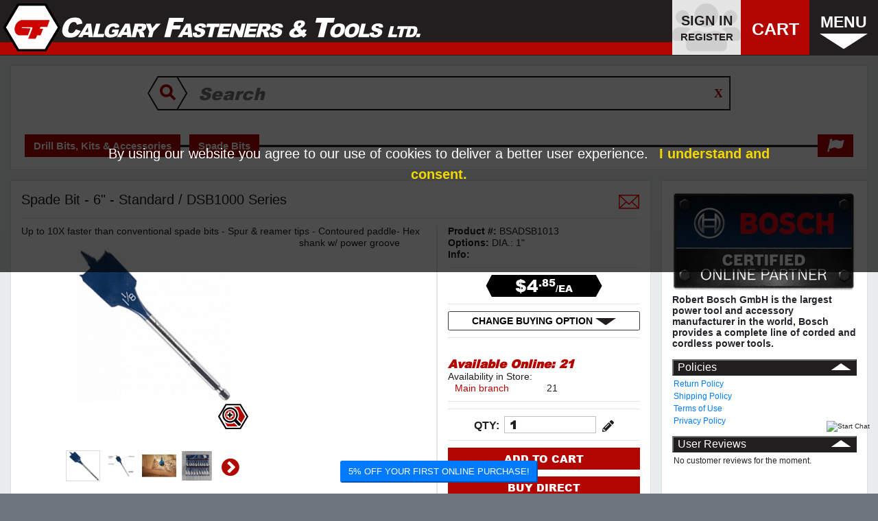

--- FILE ---
content_type: text/html; charset=utf-8
request_url: https://www.calfast.com/3997_4608-spade-bit-6-standard-dsb1000-series.html
body_size: 26183
content:
<!DOCTYPE HTML><html lang="en"><head><meta charset="utf-8" /><title>Bosch Spade Bit - 6" - Standard / DSB1000 Series</title>   <meta name="description" content="Up to 10X faster than conventional spade bits - Spur &amp; reamer tips - Contoured paddle- Hex shank w/ power groove" /><meta name="keywords" content="bsadsb1005,dsb1009,bosch,power,tools,drill bits,spade bits,calgary,6,bsadsb1001,pneumatic,accessory,bosch,dsb1009,bsadsb1009,robert bosch tool corporation¬©,cutting tools,drill bits,spade bits,power tools,dri" /><meta name="generator" content="CAPSCR" /><meta name="robots" content="index,follow" /><meta name=viewport content="width=device-width, initial-scale=1"/><meta name="apple-mobile-web-app-capable" content="yes" /><link rel="icon" type="image/vnd.microsoft.icon" href="/img/favicon-1.ico?1733156294" /><link rel="shortcut icon" type="image/x-icon" href="/img/favicon-1.ico?1733156294" /><link rel="apple-touch-icon" href="/themes/capscr/assets/shop1/img/carrier/cf.png"><link rel="stylesheet" href="https://www.calfast.com/themes/capscr/cache/v_285_593cfbc89a45a1c412dc597845e07ac4_all.css" type="text/css" media="all" /><meta property="og:type" content="product"/><meta property="og:url" content="https://www.calfast.com/3997_4608-spade-bit-6-standard-dsb1000-series.html#/201-diameter-1"/><meta property="og:title" content="Bosch Spade Bit - 6\" - Standard / DSB1000 Series"/><meta property="og:site_name" content="Calfast"/><meta property="og:description" content="DIA. 1\" - Up to 10X faster than conventional spade bits - Spur & reamer tips - Contoured paddle- Hex shank w/ power groove"/><meta property="og:image" content="50003997"/><meta property="product:pretax_price:amount" content="4.850000"/><meta property="product:pretax_price:currency" content="CAD"/><meta property="product:price:amount" content="4.850000"/><meta property="product:price:currency" content="CAD"/><meta name="twitter:card" content="summary"/><meta name="twitter:site" content="@"/><meta name="twitter:domain" content="https://www.calfast.com"/><meta name="twitter:creator" content="@"/><meta name="twitter:image:src" content="50003997"/> <script type="application/ld+json">{
  "@context": "http://schema.org/",
  "@type": "Product",
  "name": "Bosch Spade Bit - 6\" - Standard / DSB1000 Series",
  "url": "https://www.calfast.com/3997_4608-spade-bit-6-standard-dsb1000-series.html#/201-diameter-1",
  "sku": "BSADSB1013",
  "mpn": "DSB1013",
  "category": "Cutting Tools>Drill Bits, Kits & Accessories>Spade Drill Bits",
  "description": "DIA. 1\" - Up to 10X faster than conventional spade bits - Spur & reamer tips - Contoured paddle- Hex shank w/ power groove",
  "gtin13": "0000346388695",
  "image": [
    "https://www.calfast.com/50003997-l/spade-bit-6-standard-dsb1000-series.jpg",
    "https://www.calfast.com/60003997-l/spade-bit-6-standard-dsb1000-series.jpg",
    "https://www.calfast.com/70003997-l/spade-bit-6-standard-dsb1000-series.jpg",
    "https://www.calfast.com/80003997-l/spade-bit-6-standard-dsb1000-series.jpg",
    "https://www.calfast.com/90003997-l/spade-bit-6-standard-dsb1000-series.jpg",
    "https://www.calfast.com/100003997-l/spade-bit-6-standard-dsb1000-series.jpg"
  ],
  "brand": {
    "@type": "Thing",
    "name": "Bosch Power Tools",
    "image": "https://www.calfast.com/img/m/68.jpg",
    "url": "https://www.calfast.com/Bosch"
  },
  "offers": {
    "@type": "Offer",
    "url": "https://www.calfast.com/3997_4608-spade-bit-6-standard-dsb1000-series.html#/201-diameter-1",
    "price": "4.850000",
    "priceCurrency": "CAD",
    "priceValidUntil": "2026-02-28",
    "itemCondition": "https://schema.org/NewCondition",
    "availability": "https://schema.org/InStock"
  },
  "aggregateRating": {
    "@type": "AggregateRating",
    "ratingValue": "5",
    "reviewCount": "1"
  }
}</script>  <style>.kboverlaygg {
        width: 100%;
        height: 100%;
        position: fixed;
        background: rgba(0,0,0,0.5);
        z-index: 9;
    }</style>    <noscript> <img height="1" width="1" style="display:none" src="https://www.facebook.com/tr?id=557829419137983&ev=PageView&noscript=1" /> <img height="1" width="1" style="display:none" src="https://www.facebook.com/tr?id=142009721166909&ev=PageView&noscript=1" /> </noscript>    </head><body id="product" class="product product-3997 product-spade-bit-6-standard-dsb1000-series category-8354 category-spade-drill-bits site-max-width" > <noscript><iframe src="https://www.googletagmanager.com/ns.html?id=GTM-K6D29PZ" height="0" width="0" style="display:none;visibility:hidden"></iframe></noscript> <nav class="navbar navbar-expand-md navbar-dark fixed-top bg-header site-max-width" id="topnav"> <a class="navbar-brand logo-link" href="/" title="HOME"><div class="float-left"> <img class="float-left align-top" height=70 src="/themes/capscr/assets/shop1/img/cfbar/logo-btn.svg" /></div><div class="float-left align-middle"><div class="cf-name"></div></div> </a><ul class="navbar-nav mr-auto"></ul><form class="form-inline mt-md-0" action="/my-account"><div class="nav-btn-sign-bg d-none d-sm-block d-md-none d-lg-block"> <button class="btn btn-outline-success my-sm-0 header-sign-icon" type="submit"><div class="row"> <span class="header-sign-ttext mx-auto text-black">SIGN IN</span></div><div class="row"> <span class="header-sign-btext mx-auto text-black">REGISTER</span></div> </button></div><div class="nav-btn-cart-bg d-none d-sm-block d-md-none d-lg-block"><div id="cart-label-container" class=" d-none invisible" title="Go to my Cart"> <a href="https://www.calfast.com/order"> <span class="cart_qty cart-quantity-label ajax_cart_quantity">0</span> </a></div> <button class="btn btn-outline-success my-sm-0 header-orderbd-icon"><div class="row"> <span class="header-orderbd-ttext mx-auto text-white">CART</span></div><div class="row"> <span class="header-orderbd-btext mx-auto text-white"></span></div> </button></div><div class="nav-btn-menu-bg d-xs-block d-sm-none d-md-block d-lg-none"><div id="cart-label-container" class=" d-none invisible" title="Go to my Cart"> <a href="https://www.calfast.com/order"> <span class="cart_qty cart-quantity-label ajax_cart_quantity">0</span> </a></div> <button class="btn btn-outline-success my-sm-0 header-menu-icon" type="button" data-toggle="collapse" data-target="#topmenu" aria-expanded="false" aria-controls="topmenu"><div class="row"> <span class="header-menu-text mx-auto text-white">MENU</span></div><div class="row"><div class="w-100 d-flex justify-content-center"> <img width="70px" src="/themes/capscr/img/desc-white.svg" class="descending"> <img width="70px" src="/themes/capscr/img/asc-white.svg" class="d-none ascending"></div></div> </button></div><div class="nav-btn-menu-bg d-none d-sm-block d-md-none d-lg-block"> <button class="btn btn-outline-success my-sm-0 header-menu-icon" type="button" data-toggle="collapse" data-target="#topmenu" aria-expanded="false" aria-controls="topmenu"><div class="row"> <span class="header-menu-text mx-auto text-white">MENU</span></div><div class="row"><div class="w-100 d-flex justify-content-center"> <img width="70px" src="/themes/capscr/img/desc-white.svg" class="descending"> <img width="70px" src="/themes/capscr/img/asc-white.svg" class="d-none ascending"></div></div> </button></div></form> </nav><div class="coupontimer w-100 row site-max-width"></div><div class="collapse bg-white" id="topmenu"><div class="pt-2"><div class="container-fluid menu-Primary"><div class="d-290-359-block accordion position-relative" id="sm-accordion-Primary"><div class="row d-block pt-1 pb-3"> <button class="d-block pl-4 topbutton text-decoration-none" type="button" name="sm-menu-746911" onclick="location.href='/my-account'" style="background-color:#fff;" > <span class="d-table-cell" style="color:#0037cd; font-family:Arial Black; font-size:2.5em; font-weight:400;"> ACCOUNT </span> </button> <button class="d-block pl-4 topbutton text-decoration-none" type="button" name="sm-menu-790083" onclick="location.href='/order'" style="background-color:#fff;" > <span class="d-table-cell" style="color:#0037cd; font-family:Arial Black; font-size:2.5em; font-weight:400;"> CART </span> </button> <button class="d-block pl-4 topbutton text-decoration-none" type="button" name="sm-menu-3161" onclick="location.href='/brand'" style="background-color:#fff;" > <span class="d-table-cell" style="color:#000000; font-family:Arial Black; font-size:2.5em; font-weight:400;"> BRAND </span> </button> <button class="d-block pl-4 topbutton text-decoration-none" type="button" name="sm-menu-1001" data-target="#sm-item-4" data-toggle="collapse" role="button" style="background-color:#fff;" > <span class="d-table-cell" style="color:#4e006e; font-family:Arial Black; font-size:2.5em; font-weight:400;"> CATEGORIES </span> <span class="d-table-cell align-middle text-white d-block"> <img src="/themes/capscr/img/desc.svg" class="pl-2 align-middle descending"> <img src="/themes/capscr/img/asc.svg" class="d-none pl-2 align-middle ascending"> </span> </button><div class="collapse" id="sm-item-4" data-parent="#sm-accordion-Primary" style="background-color:#dce2dc;"><div class="d-block pl-3 pr-1"> <a href="/9184-clearance"> <span style="color:#000000; font-family:Arial; font-size:1.5em; font-weight:600;" title="Clearance products at great deals. Not returnable."> Clearance </span> </a></div><div class="d-block pl-3 pr-1"> <a href="/3163-abrasives"> <span style="color:#000000; font-family:Arial; font-size:1.5em; font-weight:600;" title="All products built with a form of abrasive material that is used to remove a wide variety of materials at a rapid rate."> Abrasives </span> </a></div><div class="d-block pl-3 pr-1"> <a href="/3165-adhesives-sealants"> <span style="color:#000000; font-family:Arial; font-size:1.5em; font-weight:600;" title="All products built to chemically fasten materials together or seal materials from the elements."> Adhesives &amp; Sealants </span> </a></div><div class="d-block pl-3 pr-1"> <a href="/3169-Cutting-Tools"> <span style="color:#000000; font-family:Arial; font-size:1.5em; font-weight:600;" title="All products built for cutting and removing material."> Cutting Tools </span> </a></div><div class="d-block pl-3 pr-1"> <a href="/3164-Chemicals"> <span style="color:#000000; font-family:Arial; font-size:1.5em; font-weight:600;" title="All products that are built in the form of a solution and have a wide variety of uses from cleaning to lubricating."> Chemicals </span> </a></div><div class="d-block pl-3 pr-1"> <a href="/3171-Electrical-Products"> <span style="color:#000000; font-family:Arial; font-size:1.5em; font-weight:600;" title="All products built for working with electricity."> Electrical Products </span> </a></div><div class="d-block pl-3 pr-1"> <a href="/3161-Fasteners"> <span style="color:#000000; font-family:Arial; font-size:1.5em; font-weight:600;" title="All products built to fasten materials together mechanically."> Fasteners </span> </a></div><div class="d-block pl-3 pr-1"> <a href="/3168-Hand-Tools"> <span style="color:#000000; font-family:Arial; font-size:1.5em; font-weight:600;" title="All products built to be used by the&nbsp;hands of the user in aiding them to build and create projects."> Hand Tools </span> </a></div><div class="d-block pl-3 pr-1"> <a href="/3174-Janitorial-Supplies"> <span style="color:#000000; font-family:Arial; font-size:1.5em; font-weight:600;" title="All products built to aid the user in cleaning and maintaining a specific area or location."> Janitorial Supplies </span> </a></div><div class="d-block pl-3 pr-1"> <a href="/3175-job-site-equipment"> <span style="color:#000000; font-family:Arial; font-size:1.5em; font-weight:600;" title="All products built to assist users on the job site from tool storage to equipment that makes the job site easier to manage."> Job Site Equipment </span> </a></div><div class="d-block pl-3 pr-1"> <a href="/3176-Ladders-Scaffolding"> <span style="color:#000000; font-family:Arial; font-size:1.5em; font-weight:600;" title="All products built to assist the user in reaching higher levels."> Ladders &amp; Scaffolding </span> </a></div><div class="d-block pl-3 pr-1"> <a href="/3177-Marking-Products"> <span style="color:#000000; font-family:Arial; font-size:1.5em; font-weight:600;" title="All products built to leave a mark on a surface&nbsp;while withstanding different job requirements.&nbsp;"> Marking Products </span> </a></div><div class="d-block pl-3 pr-1"> <a href="/3178-Material-Handling"> <span style="color:#000000; font-family:Arial; font-size:1.5em; font-weight:600;" title="All products built to&nbsp;protect materials and/or transport materials from one location to the next."> Material Handling </span> </a></div><div class="d-block pl-3 pr-1"> <a href="/3179-Outdoor-Equipment"> <span style="color:#000000; font-family:Arial; font-size:1.5em; font-weight:600;" title="All products built to be predominantly used outdoors and aid in dealing with a wide variety of environmental conditions."> Outdoor Equipment </span> </a></div><div class="d-block pl-3 pr-1"> <a href="/3180-paint-equipment-supplies"> <span style="color:#000000; font-family:Arial; font-size:1.5em; font-weight:600;" title="All products built to coat surfaces and the products needed to apply these coatings."> Paint Equipment &amp; Supplies </span> </a></div><div class="d-block pl-3 pr-1"> <a href="/3167-pneumatic-tools"> <span style="color:#000000; font-family:Arial; font-size:1.5em; font-weight:600;" title="All products built with a motor that is driven by pressurized air."> Pneumatic Tools </span> </a></div><div class="d-block pl-3 pr-1"> <a href="/3166-Power-Tools"> <span style="color:#000000; font-family:Arial; font-size:1.5em; font-weight:600;" title="All products built with a motor that is driven by corded or battery power sources."> Power Tools </span> </a></div><div class="d-block pl-3 pr-1"> <a href="/3181-Safety-Equipment"> <span style="color:#000000; font-family:Arial; font-size:1.5em; font-weight:600;" title="All products built to provide a safety feature that protects the user or helps the user protect others."> Safety Equipment </span> </a></div><div class="d-block pl-3 pr-1"> <a href="/3170-Tape"> <span style="color:#000000; font-family:Arial; font-size:1.5em; font-weight:600;" title="All products built from thin material with a sticky side that is used to hold together, fasten, secure, or repair what it is used on."> Tape </span> </a></div><div class="d-block pl-3 pr-1"> <a href="/8172-Unsorted-Product"> <span style="color:#000000; font-family:Arial; font-size:1.5em; font-weight:600;" title="Unsorted products needing to be put into proper categories."> Unsorted Product </span> </a></div></div> <button class="d-block pl-4 topbutton text-decoration-none" type="button" name="sm-menu-1005" onclick="location.href='/specials-promotions'" style="background-color:#fff;" > <span class="d-table-cell" style="color:#1a867f; font-family:Arial Black; font-size:2.5em; font-weight:400;"> FLYERS </span> </button> <button class="d-block pl-4 topbutton text-decoration-none" type="button" name="sm-menu-1006" onclick="location.href='/search?controller=search&search_query=deals'" style="background-color:#fff;" > <span class="d-table-cell" style="color:#b20500; font-family:Arial Black; font-size:2.5em; font-weight:400;"> DEALS </span> </button> <button class="d-block pl-4 topbutton text-decoration-none" type="button" name="sm-menu-3160" onclick="location.href='https://www.calfast.com/content/category/14-events-promotions'" style="background-color:#fff;" > <span class="d-table-cell" style="color:#0037cd; font-family:Arial Black; font-size:2.5em; font-weight:400;"> EVENTS </span> </button></div><div class="mx-n4"><div class="col-5 d-table-cell" style="background-color:#000;"><div class="container-fluid pt-3 menu-Secondary"><div class="row d-block"> <a class="text-decoration-none fs-3 font-weight-bolder" type="button" name="menu-1011" href="https://accounts.calfast.com/sagro/start.php" _target="blank" > <span style="color:#ffffff; font-family:Arial; font-size:1.5em; font-weight:700;"> Accounting Back Office </span> </a></div><div class="row d-block"> <a class="text-decoration-none fs-3 font-weight-bolder" type="button" name="menu-1012" href="/cs_wiki/wiki-topic/3-wiki" _target="blank" > <span style="color:#ffffff; font-family:Arial; font-size:1.5em; font-weight:700;"> Blog </span> </a></div><div class="row d-block"> <a class="text-decoration-none fs-3 font-weight-bolder" type="button" name="menu-1013" href="/contact-us" _target="blank" > <span style="color:#ffffff; font-family:Arial; font-size:1.5em; font-weight:700;"> Contact Us </span> </a></div><div class="row d-block"> <a class="text-decoration-none fs-3 font-weight-bolder" type="button" name="menu-1014" href="/content/13-credit-application-form" _target="blank" > <span style="color:#ffffff; font-family:Arial; font-size:1.5em; font-weight:700;"> Credit Application </span> </a></div><div class="row d-block"> <a class="text-decoration-none fs-3 font-weight-bolder" type="button" name="menu-1015" href="/stores" _target="blank" > <span style="color:#ffffff; font-family:Arial; font-size:1.5em; font-weight:700;"> Location & Hours </span> </a></div><div class="row d-block"> <a class="text-decoration-none fs-3 font-weight-bolder" type="button" name="menu-1016" href="/content/6-return-policy" _target="blank" > <span style="color:#ffffff; font-family:Arial; font-size:1.5em; font-weight:700;"> Return Policy </span> </a></div><div class="row d-block"> <a class="text-decoration-none fs-3 font-weight-bolder" type="button" name="menu-1017" href="/content/category/3-services" _target="blank" > <span style="color:#ffffff; font-family:Arial; font-size:1.5em; font-weight:700;"> Services </span> </a></div><div class="row d-block"> <a class="text-decoration-none fs-3 font-weight-bolder" type="button" name="menu-1018" href="/content/3-terms-and-conditions-of-use" _target="blank" > <span style="color:#ffffff; font-family:Arial; font-size:1.5em; font-weight:700;"> Terms of Use </span> </a></div><div class="row d-block"> <a class="text-decoration-none fs-3 font-weight-bolder" type="button" name="menu-1019" href="/content/78-sds" _target="blank" > <span style="color:#b20500; font-family:Arial; font-size:1.5em; font-weight:700;"> SDS Search </span> </a></div></div></div> 
<script></script> </div></div><div class="d-360-575-block d-sm-block accordion" id="accordion-Primary"><div class="row d-block pt-1 pb-3" style="background-color:#fff;"> <button class="float-left pl-4 topbutton text-decoration-none d-xs-block d-sm-none d-md-block d-lg-none" type="button" name="menu-746911" onclick="location.href='/my-account'" ><table class="my-n2"><tr><td style="color:#0037cd; font-family:Arial Black; font-size:2.5em; font-weight:400;"> ACCOUNT</td></tr><tr class=""><td class="spacer-hide"> <span class="mt-n3 d-block p-3" style="background-color: transparent;"></span></td></tr><tr class=" d-none"><td class="spacer-show"> <span class="mt-n2 d-block p-3" style="background-color:#dce2dc;"></span></td></tr></table> </button> <button class="float-left pl-4 topbutton text-decoration-none d-xs-block d-sm-none d-md-block d-lg-none" type="button" name="menu-790083" onclick="location.href='/order'" ><table class="my-n2"><tr><td style="color:#0037cd; font-family:Arial Black; font-size:2.5em; font-weight:400;"> CART</td></tr><tr class=""><td class="spacer-hide"> <span class="mt-n3 d-block p-3" style="background-color: transparent;"></span></td></tr><tr class=" d-none"><td class="spacer-show"> <span class="mt-n2 d-block p-3" style="background-color:#dce2dc;"></span></td></tr></table> </button> <button class="float-left pl-4 topbutton text-decoration-none " type="button" name="menu-3161" onclick="location.href='/brand'" ><table class="my-n2"><tr><td style="color:#000000; font-family:Arial Black; font-size:2.5em; font-weight:400;"> BRAND</td></tr><tr class=""><td class="spacer-hide"> <span class="mt-n3 d-block p-3" style="background-color: transparent;"></span></td></tr><tr class=" d-none"><td class="spacer-show"> <span class="mt-n2 d-block p-3" style="background-color:#dce2dc;"></span></td></tr></table> </button> <button class="float-left pl-4 topbutton text-decoration-none " type="button" name="menu-1001" data-target="#item-4" data-toggle="collapse" role="button" ><table class="my-n2"><tr><td style="color:#4e006e; font-family:Arial Black; font-size:2.5em; font-weight:400;"> CATEGORIES</td></tr><tr class=" d-none"><td class="spacer-hide"> <span class="mt-n3 d-block p-3" style="background-color: transparent;"></span></td></tr><tr class=""><td class="spacer-show"> <span class="mt-n2 d-block p-3" style="background-color:#dce2dc;"></span></td></tr></table> </button> <button class="float-left pl-4 topbutton text-decoration-none " type="button" name="menu-1005" onclick="location.href='/specials-promotions'" ><table class="my-n2"><tr><td style="color:#1a867f; font-family:Arial Black; font-size:2.5em; font-weight:400;"> FLYERS</td></tr><tr class=""><td class="spacer-hide"> <span class="mt-n3 d-block p-3" style="background-color: transparent;"></span></td></tr><tr class=" d-none"><td class="spacer-show"> <span class="mt-n2 d-block p-3" style="background-color:#dce2dc;"></span></td></tr></table> </button> <button class="float-left pl-4 topbutton text-decoration-none " type="button" name="menu-1006" onclick="location.href='/search?controller=search&search_query=deals'" ><table class="my-n2"><tr><td style="color:#b20500; font-family:Arial Black; font-size:2.5em; font-weight:400;"> DEALS</td></tr><tr class=""><td class="spacer-hide"> <span class="mt-n3 d-block p-3" style="background-color: transparent;"></span></td></tr><tr class=" d-none"><td class="spacer-show"> <span class="mt-n2 d-block p-3" style="background-color:#dce2dc;"></span></td></tr></table> </button> <button class="float-left pl-4 topbutton text-decoration-none " type="button" name="menu-3160" onclick="location.href='https://www.calfast.com/content/category/14-events-promotions'" ><table class="my-n2"><tr><td style="color:#0037cd; font-family:Arial Black; font-size:2.5em; font-weight:400;"> EVENTS</td></tr><tr class=""><td class="spacer-hide"> <span class="mt-n3 d-block p-3" style="background-color: transparent;"></span></td></tr><tr class=" d-none"><td class="spacer-show"> <span class="mt-n2 d-block p-3" style="background-color:#dce2dc;"></span></td></tr></table> </button></div><div class="clearfix row d-block mt-n5" id="accordion-rollouts"><div class="d-table w-100"><div class="d-table-cell pl-4 pb-2" style="width:60%; background-color:#dce2dc;"><div class="show" id="item-4" data-parent="#accordion-Primary"><div class="d-block"> <a href="/9184-clearance"> <span style="color:#000000; font-family:Arial; font-size:1.5em; font-weight:600;" title="Clearance products at great deals. Not returnable."> Clearance </span> </a></div><div class="d-block"> <a href="/3163-abrasives"> <span style="color:#000000; font-family:Arial; font-size:1.5em; font-weight:600;" title="All products built with a form of abrasive material that is used to remove a wide variety of materials at a rapid rate."> Abrasives </span> </a></div><div class="d-block"> <a href="/3165-adhesives-sealants"> <span style="color:#000000; font-family:Arial; font-size:1.5em; font-weight:600;" title="All products built to chemically fasten materials together or seal materials from the elements."> Adhesives &amp; Sealants </span> </a></div><div class="d-block"> <a href="/3169-Cutting-Tools"> <span style="color:#000000; font-family:Arial; font-size:1.5em; font-weight:600;" title="All products built for cutting and removing material."> Cutting Tools </span> </a></div><div class="d-block"> <a href="/3164-Chemicals"> <span style="color:#000000; font-family:Arial; font-size:1.5em; font-weight:600;" title="All products that are built in the form of a solution and have a wide variety of uses from cleaning to lubricating."> Chemicals </span> </a></div><div class="d-block"> <a href="/3171-Electrical-Products"> <span style="color:#000000; font-family:Arial; font-size:1.5em; font-weight:600;" title="All products built for working with electricity."> Electrical Products </span> </a></div><div class="d-block"> <a href="/3161-Fasteners"> <span style="color:#000000; font-family:Arial; font-size:1.5em; font-weight:600;" title="All products built to fasten materials together mechanically."> Fasteners </span> </a></div><div class="d-block"> <a href="/3168-Hand-Tools"> <span style="color:#000000; font-family:Arial; font-size:1.5em; font-weight:600;" title="All products built to be used by the&nbsp;hands of the user in aiding them to build and create projects."> Hand Tools </span> </a></div><div class="d-block"> <a href="/3174-Janitorial-Supplies"> <span style="color:#000000; font-family:Arial; font-size:1.5em; font-weight:600;" title="All products built to aid the user in cleaning and maintaining a specific area or location."> Janitorial Supplies </span> </a></div><div class="d-block"> <a href="/3175-job-site-equipment"> <span style="color:#000000; font-family:Arial; font-size:1.5em; font-weight:600;" title="All products built to assist users on the job site from tool storage to equipment that makes the job site easier to manage."> Job Site Equipment </span> </a></div><div class="d-block"> <a href="/3176-Ladders-Scaffolding"> <span style="color:#000000; font-family:Arial; font-size:1.5em; font-weight:600;" title="All products built to assist the user in reaching higher levels."> Ladders &amp; Scaffolding </span> </a></div><div class="d-block"> <a href="/3177-Marking-Products"> <span style="color:#000000; font-family:Arial; font-size:1.5em; font-weight:600;" title="All products built to leave a mark on a surface&nbsp;while withstanding different job requirements.&nbsp;"> Marking Products </span> </a></div><div class="d-block"> <a href="/3178-Material-Handling"> <span style="color:#000000; font-family:Arial; font-size:1.5em; font-weight:600;" title="All products built to&nbsp;protect materials and/or transport materials from one location to the next."> Material Handling </span> </a></div><div class="d-block"> <a href="/3179-Outdoor-Equipment"> <span style="color:#000000; font-family:Arial; font-size:1.5em; font-weight:600;" title="All products built to be predominantly used outdoors and aid in dealing with a wide variety of environmental conditions."> Outdoor Equipment </span> </a></div><div class="d-block"> <a href="/3180-paint-equipment-supplies"> <span style="color:#000000; font-family:Arial; font-size:1.5em; font-weight:600;" title="All products built to coat surfaces and the products needed to apply these coatings."> Paint Equipment &amp; Supplies </span> </a></div><div class="d-block"> <a href="/3167-pneumatic-tools"> <span style="color:#000000; font-family:Arial; font-size:1.5em; font-weight:600;" title="All products built with a motor that is driven by pressurized air."> Pneumatic Tools </span> </a></div><div class="d-block"> <a href="/3166-Power-Tools"> <span style="color:#000000; font-family:Arial; font-size:1.5em; font-weight:600;" title="All products built with a motor that is driven by corded or battery power sources."> Power Tools </span> </a></div><div class="d-block"> <a href="/3181-Safety-Equipment"> <span style="color:#000000; font-family:Arial; font-size:1.5em; font-weight:600;" title="All products built to provide a safety feature that protects the user or helps the user protect others."> Safety Equipment </span> </a></div><div class="d-block"> <a href="/3170-Tape"> <span style="color:#000000; font-family:Arial; font-size:1.5em; font-weight:600;" title="All products built from thin material with a sticky side that is used to hold together, fasten, secure, or repair what it is used on."> Tape </span> </a></div><div class="d-block"> <a href="/8172-Unsorted-Product"> <span style="color:#000000; font-family:Arial; font-size:1.5em; font-weight:600;" title="Unsorted products needing to be put into proper categories."> Unsorted Product </span> </a></div></div></div><div class="col-5 d-table-cell" style="background-color:#000;"><div class="container-fluid pt-3 menu-Secondary"><div class="row d-block"> <a class="text-decoration-none fs-3 font-weight-bolder" type="button" name="menu-1011" href="https://accounts.calfast.com/sagro/start.php" _target="blank" > <span style="color:#ffffff; font-family:Arial; font-size:1.5em; font-weight:700;"> Accounting Back Office </span> </a></div><div class="row d-block"> <a class="text-decoration-none fs-3 font-weight-bolder" type="button" name="menu-1012" href="/cs_wiki/wiki-topic/3-wiki" _target="blank" > <span style="color:#ffffff; font-family:Arial; font-size:1.5em; font-weight:700;"> Blog </span> </a></div><div class="row d-block"> <a class="text-decoration-none fs-3 font-weight-bolder" type="button" name="menu-1013" href="/contact-us" _target="blank" > <span style="color:#ffffff; font-family:Arial; font-size:1.5em; font-weight:700;"> Contact Us </span> </a></div><div class="row d-block"> <a class="text-decoration-none fs-3 font-weight-bolder" type="button" name="menu-1014" href="/content/13-credit-application-form" _target="blank" > <span style="color:#ffffff; font-family:Arial; font-size:1.5em; font-weight:700;"> Credit Application </span> </a></div><div class="row d-block"> <a class="text-decoration-none fs-3 font-weight-bolder" type="button" name="menu-1015" href="/stores" _target="blank" > <span style="color:#ffffff; font-family:Arial; font-size:1.5em; font-weight:700;"> Location & Hours </span> </a></div><div class="row d-block"> <a class="text-decoration-none fs-3 font-weight-bolder" type="button" name="menu-1016" href="/content/6-return-policy" _target="blank" > <span style="color:#ffffff; font-family:Arial; font-size:1.5em; font-weight:700;"> Return Policy </span> </a></div><div class="row d-block"> <a class="text-decoration-none fs-3 font-weight-bolder" type="button" name="menu-1017" href="/content/category/3-services" _target="blank" > <span style="color:#ffffff; font-family:Arial; font-size:1.5em; font-weight:700;"> Services </span> </a></div><div class="row d-block"> <a class="text-decoration-none fs-3 font-weight-bolder" type="button" name="menu-1018" href="/content/3-terms-and-conditions-of-use" _target="blank" > <span style="color:#ffffff; font-family:Arial; font-size:1.5em; font-weight:700;"> Terms of Use </span> </a></div><div class="row d-block"> <a class="text-decoration-none fs-3 font-weight-bolder" type="button" name="menu-1019" href="/content/78-sds" _target="blank" > <span style="color:#b20500; font-family:Arial; font-size:1.5em; font-weight:700;"> SDS Search </span> </a></div></div></div> 
<script></script> </div></div></div></div>  </div></div>  <div id="page" style="overflow-x: hidden; overflow-y: hidden;" title=""><div class="mt-4 mx-4 medium-card"><div class="col-12 text-center my-4" style="min-height: 5rem;"><div id="search_block_top"><div id="bar-search-center"><form id="searchbox" method="get" action="//www.calfast.com/search" ><style>#main-search-spinner {
    margin-top: -2.5rem;
    margin-right: 1rem;
  }</style><div id="search-term-container"> <img class="search-img-button" src="/themes/capscr/img/sbar-magnify.svg"> <input type="hidden" name="controller" value="search" /> <input class="search_query" type="search" id="search_query_top" name="search_query" placeholder="Search" value="" /><div id="main-search-spinner" class="pull-right spinner-border d-none"></div> <span onclick="var input = this.previousSibling; input.value = ''; input.focus();"></span> <img class="search-delete-button" src="/themes/capscr/img/sbar-delete.svg"></div></form></div></div>  </div><div class="container-fluid d-block d-sm-none position-relative"><div class="row"><div class="d-xs-inline w-100"><div class="float-left bread-text-large"> <a class="button-xs" href="https://www.calfast.com/353-Drill-Bits-Kits-Accessories" title="Drill Bits, Kits &amp; Accessories" data-gg="">Drill Bits, Kits &amp; Accessories</a></div><div class="float-right bread-text-large"><div class="btn-more">MORE <span class="pl-2 float-right text-white d-block d-sm-none"> <img src="/themes/capscr/img/desc.svg" height="8px;" class="pl-2 align-middle"> </span></div></div><div class="float-right bread-text-large"><div class="d-none btn-less">LESS <span class="pl-2 float-right text-white d-block d-sm-none"> <img src="/themes/capscr/img/asc.svg" height="8px;" class="pl-2 align-middle"> </span></div></div><div class="float-left pl-3 bread-text-large item-more d-none"> <a class="button-xs" href="https://www.calfast.com/8354-spade-drill-bits" title="Spade Drill Bits" data-gg="">Spade Bits</a></div></div></div></div><div class="d-none d-sm-block container-fluid"><div class="co-header pt-2 pb-1"> <svg xmlns="http://www.w3.org/2000/svg" class="mt-4 pt-4 mb-3" width="98%" height="19"> <line style="stroke: rgb(0, 0, 0); stroke-width: 3;" x1="10" y1="2" x2="12000" y2="2"></line> </svg><div class="mt-n5 pl-2 pb-4 clearfix position-relative"> <a href="#new_flag_form" type="button" class="d-none d-sm-block mx-2 v-btn button button-large float-right" id="flag-button" style="margin-top: 1px;"> <span class="px-0 button-flag" title="Tell us the issues you find"></span> </a><div class="d-none d-sm-block" style="position: absolute; top:9px;"><div class="d-inline"> <a class="d-inline button button-large py-1 px-2 bc-text-large" href="https://www.calfast.com/353-Drill-Bits-Kits-Accessories" title="Drill Bits, Kits &amp; Accessories" data-gg="">Drill Bits, Kits &amp; Accessories</a><div class="d-inline pl-3"></div> <a class="d-inline button button-large py-1 px-2 bc-text-large" href="https://www.calfast.com/8354-spade-drill-bits" title="Spade Drill Bits" data-gg="">Spade Bits</a></div></div></div></div></div>   </div><div id="content" class="container-fluid fs-6"><div class="row pr-4" itemscope itemtype="http://schema.org/Product"><div class="pt-4 pr-0 product-info col-md-12 col-lg-9"><div class="w-100"><div class="box-card pb-3"><div class="d-none"><div itemprop='name'>Bosch Power Tools Spade Bit - 6" - Standard / DSB1000 Series</div><div itemprop='description'>Up to 10X faster than conventional spade bits - Spur & reamer tips - Contoured paddle- Hex shank w/ power groove</div><div itemprop="brand" itemtype="http://schema.org/Thing" itemscope><meta itemprop="name" content="Bosch Power Tools" /></div></div><div class="d-table w-100"><div class="pl-4 pt-4 d-table-cell w-100"><h2> Spade Bit - 6&quot; - Standard / DSB1000 Series</h2></div><div class="pr-4 text-right d-table-cell" style="min-width:55px;"> <a href="mailto:?subject=Check this product from https://www.calfast.com&amp;body=Spade Bit - 6" - Standard / DSB1000 Series https://www.calfast.com/3997_11597-spade-bit-6-standard-dsb1000-series.html " title="Share by Email"> <span class="email-icon"> <img width="30px" src="/themes/capscr/img/contact-mail-red.svg" class="icon"> </span> </a></div></div><div class="col-12"><hr></div><div class="row px-4"><div class="col-sm-8 col-xs-12 leftcol"> Up to 10X faster than conventional spade bits - Spur &amp; reamer tips - Contoured paddle- Hex shank w/ power groove<div class="pt-4 prod-img-container"><div id="image-block" class="clearfix"> <span id="new_product" class="no-print"> <span class="pp-img-new-icon"></span> </span> <span id="view_full_size"> <span id="on_sale" class="no-print d-none"> <span class="mt-5 img-sale-icon"></span> </span> <img id="bigpic" itemprop="image" src="https://www.calfast.com/50003997-m/spade-bit-6-standard-dsb1000-series.jpg" title="Spade Bit - 6&quot; - Standard / DSB1000 Series" alt="Spade Bit - 6&quot; - Standard / DSB1000 Series" /><div id="pbfree-product-wrapper" style="display:none;max-width: 70%!important;"><div id="pbfree-products" style="max-width: 90%!important;text-align: center;"></div></div> <span class="pb-free-item-img" style="display:none;"></span> <span class="span_link no-print" title="View larger"></span> </span></div><div id="views_block" class="clearfix "><table><tr><td class="thumbs_list_button"> <span class="view_scroll_spacer"> <a id="view_scroll_left" class="" title="Other views" href="javascript:{}"> Previous </a> </span></td><td><div id="thumbs_list"><ul id="thumbs_list_frame"><li id="thumbnail_50003997" > <a href="https://www.calfast.com/50003997-l/spade-bit-6-standard-dsb1000-series.jpg" data-fancybox-group="other-views" class="fancybox shown" data-medium-img-src="https://www.calfast.com/50003997-m/spade-bit-6-standard-dsb1000-series.jpg" title="Spade Bit - 6&quot; - Standard / DSB1000 Series"> <img itemprop="image" class="img-responsive" id="thumb_50003997" src="https://www.calfast.com/img/p/5/0/0/0/3/9/9/7/50003997-c.png" alt="Spade Bit - 6&quot; - Standard / DSB1000 Series" title="Spade Bit - 6&quot; - Standard / DSB1000 Series" /> </a></li><li id="thumbnail_60003997" > <a href="https://www.calfast.com/60003997-l/spade-bit-6-standard-dsb1000-series.jpg" data-fancybox-group="other-views" class="fancybox" data-medium-img-src="https://www.calfast.com/60003997-m/spade-bit-6-standard-dsb1000-series.jpg" title="Spade Bit - 6&quot; - Standard / DSB1000 Series"> <img itemprop="image" class="img-responsive" id="thumb_60003997" src="https://www.calfast.com/img/p/6/0/0/0/3/9/9/7/60003997-c.png" alt="Spade Bit - 6&quot; - Standard / DSB1000 Series" title="Spade Bit - 6&quot; - Standard / DSB1000 Series" /> </a></li><li id="thumbnail_70003997" > <a href="https://www.calfast.com/70003997-l/spade-bit-6-standard-dsb1000-series.jpg" data-fancybox-group="other-views" class="fancybox" data-medium-img-src="https://www.calfast.com/70003997-m/spade-bit-6-standard-dsb1000-series.jpg" title="Spade Bit - 6&quot; - Standard / DSB1000 Series"> <img itemprop="image" class="img-responsive" id="thumb_70003997" src="https://www.calfast.com/img/p/7/0/0/0/3/9/9/7/70003997-c.png" alt="Spade Bit - 6&quot; - Standard / DSB1000 Series" title="Spade Bit - 6&quot; - Standard / DSB1000 Series" /> </a></li><li id="thumbnail_80003997" > <a href="https://www.calfast.com/80003997-l/spade-bit-6-standard-dsb1000-series.jpg" data-fancybox-group="other-views" class="fancybox" data-medium-img-src="https://www.calfast.com/80003997-m/spade-bit-6-standard-dsb1000-series.jpg" title="Spade Bit - 6&quot; - Standard / DSB1000 Series"> <img itemprop="image" class="img-responsive" id="thumb_80003997" src="https://www.calfast.com/img/p/8/0/0/0/3/9/9/7/80003997-c.png" alt="Spade Bit - 6&quot; - Standard / DSB1000 Series" title="Spade Bit - 6&quot; - Standard / DSB1000 Series" /> </a></li><li id="thumbnail_90003997" > <a href="https://www.calfast.com/90003997-l/spade-bit-6-standard-dsb1000-series.jpg" data-fancybox-group="other-views" class="fancybox" data-medium-img-src="https://www.calfast.com/90003997-m/spade-bit-6-standard-dsb1000-series.jpg" title="Spade Bit - 6&quot; - Standard / DSB1000 Series"> <img itemprop="image" class="img-responsive" id="thumb_90003997" src="https://www.calfast.com/img/p/9/0/0/0/3/9/9/7/90003997-c.png" alt="Spade Bit - 6&quot; - Standard / DSB1000 Series" title="Spade Bit - 6&quot; - Standard / DSB1000 Series" /> </a></li><li id="thumbnail_100003997" class="last"> <a href="https://www.calfast.com/100003997-l/spade-bit-6-standard-dsb1000-series.jpg" data-fancybox-group="other-views" class="fancybox" data-medium-img-src="https://www.calfast.com/100003997-m/spade-bit-6-standard-dsb1000-series.jpg" title="Spade Bit - 6&quot; - Standard / DSB1000 Series"> <img itemprop="image" class="img-responsive" id="thumb_100003997" src="https://www.calfast.com/img/p/1/0/0/0/0/3/9/9/7/100003997-c.png" alt="Spade Bit - 6&quot; - Standard / DSB1000 Series" title="Spade Bit - 6&quot; - Standard / DSB1000 Series" /> </a></li></ul></div></td><td class="thumbs_list_button"> <a id="view_scroll_right" title="Other views" href="javascript:{}"> Next </a></td></tr></table></div><p class="resetimg clear no-print"> <span id="wrapResetImages" style="display: none;"> <a href="#" data-id="resetImages" name="resetImages"> <i class="icon-repeat"></i> Display all pictures </a> </span></p></div><div id="pboost-notice-container"></div><div id="pboost-sel-container"></div><div class="d-none"><div data-pb-frag="product-notice"><div data-pb-id="notice" class="mbp-notice mt-4 mb-4"></div></div><div data-pb-frag="product-selection"><div id="mbp-row" class="row w-100"><div class="col-12"><h2 data-pb-frag="product-selection-title" class="mbp-bonusp-title mt-3"></h2><div data-pb-frag="product-selection-container" class="d-flex align-content-start flex-wrap"></div></div></div></div></div></div><div class="col-sm-4 col-xs-12 rightcol"><div class="product-number "><div class="w-auto mx-auto"><div class="w-auto"> <strong>Product #: </strong><span id="prod-reference" itemprop="sku">BSADSB1013</span><div id="mm-blk" class="mt-1 v-dark missing-measurements-msg fs-6 p-1 d-none"> Product is missing measurements and cannot be shipped. Please call 403-287-5340 so we can fix this issue and enable shipping.</div><br /><div class="d-block"> <strong>Options: </strong> <span id="combo-values"> DIA.: 1" </span></div><div class="combo-info d-block"> <strong>Info: </strong> <span id="combo-info"> </span></div></div></div></div><hr><div class="prod-main-info"><div class="row"><div class="mx-auto prod-price-hex"><div class="mx-auto prod-price"> <span class="label-price">$4.85</span> <span class="label-unit">/EA</span></div></div></div><div class="pt-2 row prod-msrp-notice d-none"> <span class="mx-auto loggedin-price">Login for contractor price</span></div><div class="pt-2 row prod-msrp d-none"><div class="mx-auto"> <span class="">Regular: </span> <span class="mx-auto old-price"> <span id="label-old-price">$4.85</span> <span class="label-unit">/</span> </span></div></div></div><hr><div class="card bopt-bar-card"> <button class="border border-dark rounded w-100 py-2 fs-5 font-weight-bold bg-transparent" onclick="showCombinations();"> CHANGE BUYING OPTION <span class="toggle-desc"><img src="/themes/capscr/img/desc.svg"></span> </button></div><div class="d-block d-md-none"><div id="collapseBootboxSM" class="collapse in"><div class="card-body bopt-card-body small"><div data-option="4626" class=" bopt-even-row use-option cursor-pointer"><div class="row m-0"><div class="col-7 align-self-center p-1"><div class="search-product-combo-desc-sm"> <span class="text-primary"><u>BSADSB1001</u></span> <span class="option-group" data-group="5" data-attr="113">1/4"</span> <span class="option-group">, InStock</span></div></div><div class="col-5 align-self-center p-1 text-right"><div class="price-txt">$3<sup style="top:-0.3rem;">.79</sup> <span class="unity-txt">/EA</span></div></div></div></div><div data-option="11597" class="bopt-odd-row use-option cursor-pointer"><div class="row m-0"><div class="col-7 align-self-center p-1"><div class="search-product-combo-desc-sm"> <span class="text-primary"><u>BSADSB1011</u></span> <span class="option-group" data-group="5" data-attr="149">7/8"</span> <span class="option-group">, InStock</span></div></div><div class="col-5 align-self-center p-1 text-right"><div class="price-txt">$4<sup style="top:-0.3rem;">.61</sup> <span class="unity-txt">/EA</span></div></div></div></div><div data-option="11591" class=" bopt-even-row use-option cursor-pointer"><div class="row m-0"><div class="col-7 align-self-center p-1"><div class="search-product-combo-desc-sm"> <span class="text-primary"><u>BSADSB1002</u></span> <span class="option-group" data-group="5" data-attr="186">5/16"</span> <span class="option-group">, InStock</span></div></div><div class="col-5 align-self-center p-1 text-right"><div class="price-txt">$3<sup style="top:-0.3rem;">.79</sup> <span class="unity-txt">/EA</span></div></div></div></div><div data-option="11592" class="bopt-odd-row use-option cursor-pointer"><div class="row m-0"><div class="col-7 align-self-center p-1"><div class="search-product-combo-desc-sm"> <span class="text-primary"><u>BSADSB1003</u></span> <span class="option-group" data-group="5" data-attr="187">3/8"</span> <span class="option-group">, InStock</span></div></div><div class="col-5 align-self-center p-1 text-right"><div class="price-txt">$3<sup style="top:-0.3rem;">.93</sup> <span class="unity-txt">/EA</span></div></div></div></div><div data-option="11593" class=" bopt-even-row use-option cursor-pointer"><div class="row m-0"><div class="col-7 align-self-center p-1"><div class="search-product-combo-desc-sm"> <span class="text-primary"><u>BSADSB1004</u></span> <span class="option-group" data-group="5" data-attr="188">7/16"</span> <span class="option-group">, InStock</span></div></div><div class="col-5 align-self-center p-1 text-right"><div class="price-txt">$3<sup style="top:-0.3rem;">.93</sup> <span class="unity-txt">/EA</span></div></div></div></div><div data-option="11594" class="bopt-odd-row use-option cursor-pointer"><div class="row m-0"><div class="col-7 align-self-center p-1"><div class="search-product-combo-desc-sm"> <span class="text-primary"><u>BSADSB1006</u></span> <span class="option-group" data-group="5" data-attr="189">9/16"</span> <span class="option-group">, InStock</span></div></div><div class="col-5 align-self-center p-1 text-right"><div class="price-txt">$4<sup style="top:-0.3rem;">.13</sup> <span class="unity-txt">/EA</span></div></div></div></div><div data-option="11599" class=" bopt-even-row use-option cursor-pointer"><div class="row m-0"><div class="col-7 align-self-center p-1"><div class="search-product-combo-desc-sm"> <span class="text-primary"><u>BSADSB1015</u></span> <span class="option-group" data-group="5" data-attr="191">1-1/8"</span> <span class="option-group">, InStock</span></div></div><div class="col-5 align-self-center p-1 text-right"><div class="price-txt">$7<sup style="top:-0.3rem;">.21</sup> <span class="unity-txt">/EA</span></div></div></div></div><div data-option="4627" class="bopt-odd-row use-option cursor-pointer"><div class="row m-0"><div class="col-7 align-self-center p-1"><div class="search-product-combo-desc-sm"> <span class="text-primary"><u>BSADSB1005</u></span> <span class="option-group" data-group="5" data-attr="198">1/2"</span> <span class="option-group">, InStock</span></div></div><div class="col-5 align-self-center p-1 text-right"><div class="price-txt">$3<sup style="top:-0.3rem;">.88</sup> <span class="unity-txt">/EA</span></div></div></div></div><div data-option="11595" class=" bopt-even-row use-option cursor-pointer"><div class="row m-0"><div class="col-7 align-self-center p-1"><div class="search-product-combo-desc-sm"> <span class="text-primary"><u>BSADSB1007</u></span> <span class="option-group" data-group="5" data-attr="199">5/8"</span> <span class="option-group">, InStock</span></div></div><div class="col-5 align-self-center p-1 text-right"><div class="price-txt">$4<sup style="top:-0.3rem;">.40</sup> <span class="unity-txt">/EA</span></div></div></div></div><div data-option="4607" class="bopt-odd-row use-option cursor-pointer"><div class="row m-0"><div class="col-7 align-self-center p-1"><div class="search-product-combo-desc-sm"> <span class="text-primary"><u>BSADSB1009</u></span> <span class="option-group" data-group="5" data-attr="200">3/4"</span> <span class="option-group">, InStock</span></div></div><div class="col-5 align-self-center p-1 text-right"><div class="price-txt">$4<sup style="top:-0.3rem;">.35</sup> <span class="unity-txt">/EA</span></div></div></div></div><div data-option="4608" class=" bopt-even-row use-option cursor-pointer"><div class="row m-0"><div class="col-7 align-self-center p-1"><div class="search-product-combo-desc-sm"> <span class="text-primary"><u>BSADSB1013</u></span> <span class="option-group" data-group="5" data-attr="201">1"</span> <span class="option-group">, InStock</span></div></div><div class="col-5 align-self-center p-1 text-right"><div class="price-txt">$4<sup style="top:-0.3rem;">.85</sup> <span class="unity-txt">/EA</span></div></div></div></div><div data-option="11600" class="bopt-odd-row use-option cursor-pointer"><div class="row m-0"><div class="col-7 align-self-center p-1"><div class="search-product-combo-desc-sm"> <span class="text-primary"><u>BSADSB1017</u></span> <span class="option-group" data-group="5" data-attr="202">1-1/4"</span> <span class="option-group">, InStock</span></div></div><div class="col-5 align-self-center p-1 text-right"><div class="price-txt">$7<sup style="top:-0.3rem;">.21</sup> <span class="unity-txt">/EA</span></div></div></div></div><div data-option="11602" class=" bopt-even-row use-option cursor-pointer"><div class="row m-0"><div class="col-7 align-self-center p-1"><div class="search-product-combo-desc-sm"> <span class="text-primary"><u>BSADSB1021</u></span> <span class="option-group" data-group="5" data-attr="641">1-1/2"</span> <span class="option-group">, InStock</span></div></div><div class="col-5 align-self-center p-1 text-right"><div class="price-txt">$7<sup style="top:-0.3rem;">.21</sup> <span class="unity-txt">/EA</span></div></div></div></div><div data-option="11601" class="bopt-odd-row use-option cursor-pointer"><div class="row m-0"><div class="col-7 align-self-center p-1"><div class="search-product-combo-desc-sm"> <span class="text-primary"><u>BSADSB1019</u></span> <span class="option-group" data-group="5" data-attr="675">1-3/8"</span> <span class="option-group">, InStock</span></div></div><div class="col-5 align-self-center p-1 text-right"><div class="price-txt">$7<sup style="top:-0.3rem;">.26</sup> <span class="unity-txt">/EA</span></div></div></div></div><div data-option="11596" class=" bopt-even-row use-option cursor-pointer"><div class="row m-0"><div class="col-7 align-self-center p-1"><div class="search-product-combo-desc-sm"> <span class="text-primary"><u>BSADSB1010</u></span> <span class="option-group" data-group="5" data-attr="1162">13/16"</span> <span class="option-group">, InStock</span></div></div><div class="col-5 align-self-center p-1 text-right"><div class="price-txt">$4<sup style="top:-0.3rem;">.61</sup> <span class="unity-txt">/EA</span></div></div></div></div><div data-option="11598" class="bopt-odd-row use-option cursor-pointer"><div class="row m-0"><div class="col-7 align-self-center p-1"><div class="search-product-combo-desc-sm"> <span class="text-primary"><u>BSADSB1012</u></span> <span class="option-group" data-group="5" data-attr="1163">15/16"</span> <span class="option-group">, InStock</span></div></div><div class="col-5 align-self-center p-1 text-right"><div class="price-txt">$4<sup style="top:-0.3rem;">.90</sup> <span class="unity-txt">/EA</span></div></div></div></div></div></div></div><div class="d-none d-md-block"><div id="collapseBootboxMD" class="collapse in"><div class="card-body bopt-card-body medium m-0 p-0"><div class="row"><div class="col-12 align-self-center p-2 pt-0"><div class="d-table bopt-table table-striped border-none mb-3"><div class="d-table-row bd-highlight flex-nowrap bopt-hdr mb-3"><div class="d-table-cell border-none bopt-hdr-pre-col"></div><div class="d-table-cell bopt-hdr bopt-border border-left border-top border-right-0 border-bottom-0">DIA.</div><div class="d-table-cell bopt-hdr bopt-border border-left-0 border-top border-right-0 border-bottom-0">PROD #</div><div class="d-table-cell bopt-hdr bopt-border border-left-0 border-top border-right border-bottom-0">Price</div></div><div data-option="4626" class="cursor-pointer use-option d-table-row bd-highlight flex-nowrap bopt-hdr mb-3 bopt-odd-row"><div class="d-table-cell b-opt-cell border-none bopt-pre-col"></div><div data-group="5" data-attr="113" class="option-group d-table-cell b-opt-cell bopt-border border-left border-top-0 border-right-0 border-bottom-0"> 1/4"</div><div class="d-table-cell b-opt-cell bopt-border border-left-0 border-top-0 border-right-0 border-bottom-0"> <span class="text-primary"><u>BSADSB1001</u></span></div><div class="d-table-cell b-opt-cell bopt-border border-left-0 border-top-0 border-right border-bottom-0"><div class="price-txt">$3<sup>.79</sup> <span class="unity-txt">/EA</span></div></div></div><div data-option="11597" class="cursor-pointer use-option d-table-row bd-highlight flex-nowrap bopt-hdr mb-3 bopt-even-row"><div class="d-table-cell b-opt-cell border-none bopt-pre-col"></div><div data-group="5" data-attr="149" class="option-group d-table-cell b-opt-cell bopt-border border-left border-top-0 border-right-0 border-bottom-0"> 7/8"</div><div class="d-table-cell b-opt-cell bopt-border border-left-0 border-top-0 border-right-0 border-bottom-0"> <span class="text-primary"><u>BSADSB1011</u></span></div><div class="d-table-cell b-opt-cell bopt-border border-left-0 border-top-0 border-right border-bottom-0"><div class="price-txt">$4<sup>.61</sup> <span class="unity-txt">/EA</span></div></div></div><div data-option="11591" class="cursor-pointer use-option d-table-row bd-highlight flex-nowrap bopt-hdr mb-3 bopt-odd-row"><div class="d-table-cell b-opt-cell border-none bopt-pre-col"></div><div data-group="5" data-attr="186" class="option-group d-table-cell b-opt-cell bopt-border border-left border-top-0 border-right-0 border-bottom-0"> 5/16"</div><div class="d-table-cell b-opt-cell bopt-border border-left-0 border-top-0 border-right-0 border-bottom-0"> <span class="text-primary"><u>BSADSB1002</u></span></div><div class="d-table-cell b-opt-cell bopt-border border-left-0 border-top-0 border-right border-bottom-0"><div class="price-txt">$3<sup>.79</sup> <span class="unity-txt">/EA</span></div></div></div><div data-option="11592" class="cursor-pointer use-option d-table-row bd-highlight flex-nowrap bopt-hdr mb-3 bopt-even-row"><div class="d-table-cell b-opt-cell border-none bopt-pre-col"></div><div data-group="5" data-attr="187" class="option-group d-table-cell b-opt-cell bopt-border border-left border-top-0 border-right-0 border-bottom-0"> 3/8"</div><div class="d-table-cell b-opt-cell bopt-border border-left-0 border-top-0 border-right-0 border-bottom-0"> <span class="text-primary"><u>BSADSB1003</u></span></div><div class="d-table-cell b-opt-cell bopt-border border-left-0 border-top-0 border-right border-bottom-0"><div class="price-txt">$3<sup>.93</sup> <span class="unity-txt">/EA</span></div></div></div><div data-option="11593" class="cursor-pointer use-option d-table-row bd-highlight flex-nowrap bopt-hdr mb-3 bopt-odd-row"><div class="d-table-cell b-opt-cell border-none bopt-pre-col"></div><div data-group="5" data-attr="188" class="option-group d-table-cell b-opt-cell bopt-border border-left border-top-0 border-right-0 border-bottom-0"> 7/16"</div><div class="d-table-cell b-opt-cell bopt-border border-left-0 border-top-0 border-right-0 border-bottom-0"> <span class="text-primary"><u>BSADSB1004</u></span></div><div class="d-table-cell b-opt-cell bopt-border border-left-0 border-top-0 border-right border-bottom-0"><div class="price-txt">$3<sup>.93</sup> <span class="unity-txt">/EA</span></div></div></div><div data-option="11594" class="cursor-pointer use-option d-table-row bd-highlight flex-nowrap bopt-hdr mb-3 bopt-even-row"><div class="d-table-cell b-opt-cell border-none bopt-pre-col"></div><div data-group="5" data-attr="189" class="option-group d-table-cell b-opt-cell bopt-border border-left border-top-0 border-right-0 border-bottom-0"> 9/16"</div><div class="d-table-cell b-opt-cell bopt-border border-left-0 border-top-0 border-right-0 border-bottom-0"> <span class="text-primary"><u>BSADSB1006</u></span></div><div class="d-table-cell b-opt-cell bopt-border border-left-0 border-top-0 border-right border-bottom-0"><div class="price-txt">$4<sup>.13</sup> <span class="unity-txt">/EA</span></div></div></div><div data-option="11599" class="cursor-pointer use-option d-table-row bd-highlight flex-nowrap bopt-hdr mb-3 bopt-odd-row"><div class="d-table-cell b-opt-cell border-none bopt-pre-col"></div><div data-group="5" data-attr="191" class="option-group d-table-cell b-opt-cell bopt-border border-left border-top-0 border-right-0 border-bottom-0"> 1-1/8"</div><div class="d-table-cell b-opt-cell bopt-border border-left-0 border-top-0 border-right-0 border-bottom-0"> <span class="text-primary"><u>BSADSB1015</u></span></div><div class="d-table-cell b-opt-cell bopt-border border-left-0 border-top-0 border-right border-bottom-0"><div class="price-txt">$7<sup>.21</sup> <span class="unity-txt">/EA</span></div></div></div><div data-option="4627" class="cursor-pointer use-option d-table-row bd-highlight flex-nowrap bopt-hdr mb-3 bopt-even-row"><div class="d-table-cell b-opt-cell border-none bopt-pre-col"></div><div data-group="5" data-attr="198" class="option-group d-table-cell b-opt-cell bopt-border border-left border-top-0 border-right-0 border-bottom-0"> 1/2"</div><div class="d-table-cell b-opt-cell bopt-border border-left-0 border-top-0 border-right-0 border-bottom-0"> <span class="text-primary"><u>BSADSB1005</u></span></div><div class="d-table-cell b-opt-cell bopt-border border-left-0 border-top-0 border-right border-bottom-0"><div class="price-txt">$3<sup>.88</sup> <span class="unity-txt">/EA</span></div></div></div><div data-option="11595" class="cursor-pointer use-option d-table-row bd-highlight flex-nowrap bopt-hdr mb-3 bopt-odd-row"><div class="d-table-cell b-opt-cell border-none bopt-pre-col"></div><div data-group="5" data-attr="199" class="option-group d-table-cell b-opt-cell bopt-border border-left border-top-0 border-right-0 border-bottom-0"> 5/8"</div><div class="d-table-cell b-opt-cell bopt-border border-left-0 border-top-0 border-right-0 border-bottom-0"> <span class="text-primary"><u>BSADSB1007</u></span></div><div class="d-table-cell b-opt-cell bopt-border border-left-0 border-top-0 border-right border-bottom-0"><div class="price-txt">$4<sup>.40</sup> <span class="unity-txt">/EA</span></div></div></div><div data-option="4607" class="cursor-pointer use-option d-table-row bd-highlight flex-nowrap bopt-hdr mb-3 bopt-even-row"><div class="d-table-cell b-opt-cell border-none bopt-pre-col"></div><div data-group="5" data-attr="200" class="option-group d-table-cell b-opt-cell bopt-border border-left border-top-0 border-right-0 border-bottom-0"> 3/4"</div><div class="d-table-cell b-opt-cell bopt-border border-left-0 border-top-0 border-right-0 border-bottom-0"> <span class="text-primary"><u>BSADSB1009</u></span></div><div class="d-table-cell b-opt-cell bopt-border border-left-0 border-top-0 border-right border-bottom-0"><div class="price-txt">$4<sup>.35</sup> <span class="unity-txt">/EA</span></div></div></div><div data-option="4608" class="cursor-pointer use-option d-table-row bd-highlight flex-nowrap bopt-hdr mb-3 bopt-odd-row"><div class="d-table-cell b-opt-cell border-none bopt-pre-col"></div><div data-group="5" data-attr="201" class="option-group d-table-cell b-opt-cell bopt-border border-left border-top-0 border-right-0 border-bottom-0"> 1"</div><div class="d-table-cell b-opt-cell bopt-border border-left-0 border-top-0 border-right-0 border-bottom-0"> <span class="text-primary"><u>BSADSB1013</u></span></div><div class="d-table-cell b-opt-cell bopt-border border-left-0 border-top-0 border-right border-bottom-0"><div class="price-txt">$4<sup>.85</sup> <span class="unity-txt">/EA</span></div></div></div><div data-option="11600" class="cursor-pointer use-option d-table-row bd-highlight flex-nowrap bopt-hdr mb-3 bopt-even-row"><div class="d-table-cell b-opt-cell border-none bopt-pre-col"></div><div data-group="5" data-attr="202" class="option-group d-table-cell b-opt-cell bopt-border border-left border-top-0 border-right-0 border-bottom-0"> 1-1/4"</div><div class="d-table-cell b-opt-cell bopt-border border-left-0 border-top-0 border-right-0 border-bottom-0"> <span class="text-primary"><u>BSADSB1017</u></span></div><div class="d-table-cell b-opt-cell bopt-border border-left-0 border-top-0 border-right border-bottom-0"><div class="price-txt">$7<sup>.21</sup> <span class="unity-txt">/EA</span></div></div></div><div data-option="11602" class="cursor-pointer use-option d-table-row bd-highlight flex-nowrap bopt-hdr mb-3 bopt-odd-row"><div class="d-table-cell b-opt-cell border-none bopt-pre-col"></div><div data-group="5" data-attr="641" class="option-group d-table-cell b-opt-cell bopt-border border-left border-top-0 border-right-0 border-bottom-0"> 1-1/2"</div><div class="d-table-cell b-opt-cell bopt-border border-left-0 border-top-0 border-right-0 border-bottom-0"> <span class="text-primary"><u>BSADSB1021</u></span></div><div class="d-table-cell b-opt-cell bopt-border border-left-0 border-top-0 border-right border-bottom-0"><div class="price-txt">$7<sup>.21</sup> <span class="unity-txt">/EA</span></div></div></div><div data-option="11601" class="cursor-pointer use-option d-table-row bd-highlight flex-nowrap bopt-hdr mb-3 bopt-even-row"><div class="d-table-cell b-opt-cell border-none bopt-pre-col"></div><div data-group="5" data-attr="675" class="option-group d-table-cell b-opt-cell bopt-border border-left border-top-0 border-right-0 border-bottom-0"> 1-3/8"</div><div class="d-table-cell b-opt-cell bopt-border border-left-0 border-top-0 border-right-0 border-bottom-0"> <span class="text-primary"><u>BSADSB1019</u></span></div><div class="d-table-cell b-opt-cell bopt-border border-left-0 border-top-0 border-right border-bottom-0"><div class="price-txt">$7<sup>.26</sup> <span class="unity-txt">/EA</span></div></div></div><div data-option="11596" class="cursor-pointer use-option d-table-row bd-highlight flex-nowrap bopt-hdr mb-3 bopt-odd-row"><div class="d-table-cell b-opt-cell border-none bopt-pre-col"></div><div data-group="5" data-attr="1162" class="option-group d-table-cell b-opt-cell bopt-border border-left border-top-0 border-right-0 border-bottom-0"> 13/16"</div><div class="d-table-cell b-opt-cell bopt-border border-left-0 border-top-0 border-right-0 border-bottom-0"> <span class="text-primary"><u>BSADSB1010</u></span></div><div class="d-table-cell b-opt-cell bopt-border border-left-0 border-top-0 border-right border-bottom-0"><div class="price-txt">$4<sup>.61</sup> <span class="unity-txt">/EA</span></div></div></div><div data-option="11598" class="cursor-pointer use-option d-table-row bd-highlight flex-nowrap bopt-hdr mb-3 bopt-even-row"><div class="d-table-cell b-opt-cell border-none bopt-pre-col"></div><div data-group="5" data-attr="1163" class="option-group d-table-cell b-opt-cell bopt-border border-left border-top-0 border-right-0 border-bottom"> 15/16"</div><div class="d-table-cell b-opt-cell bopt-border border-left-0 border-top-0 border-right-0 border-bottom"> <span class="text-primary"><u>BSADSB1012</u></span></div><div class="d-table-cell b-opt-cell bopt-border border-left-0 border-top-0 border-right border-bottom"><div class="price-txt">$4<sup>.90</sup> <span class="unity-txt">/EA</span></div></div></div></div></div></div></div></div></div><hr><form id="buy_block" action="https://www.calfast.com/cart" method="post"><p class="d-none"> <input type="hidden" name="token" value="1d72a9748caee2e2bcd78add7fb54b28" /> <input type="hidden" name="id_product" value="3997" id="product_page_product_id" /> <input type="hidden" name="add" value="1" /> <input type="hidden" name="id_product_attribute" id="idCombination" value="4608" /> <input type="hidden" name="low_stock" id="idLowStock" value="1" /></p><div class="box-info-product"><div class="content_prices clearfix"><div class="price d-none"><div itemprop="offers" itemtype="http://schema.org/Offer" itemscope><link itemprop="url" href="https://www.calfast.com/3997_4608-spade-bit-6-standard-dsb1000-series.html#/201-diameter-1" /><link itemprop="availability" href="http://schema.org/InStock"/> <span itemprop="price" id="our_price_display" class="d-none">4.85</span><meta itemprop="priceCurrency" content="CAD" /><meta itemprop="priceValidUntil" content="2026-02-28" /></div><p id="um" class="d-none">/EA</p><p id="reduction_percent" style="display:none;"> <span id="reduction_percent_display"> </span></p><p id="reduction_amount" style="display:none"> <span id="reduction_amount_display"> </span></p><p id="old_price" class="d-none"> <span id="old_price_display"></span></p></div><div class="clear"></div></div><div class="product_attributes clearfix"><div class="d-none attribute_list" id="quantity_wanted_p" > <label>Quantity</label> <input type="text" name="qty" id="XXXquantity_wanted" class="text" value="1" /> <a href="#" data-field-qty="qty" class="btn btn-default button-minus product_quantity_down"> <span><i class="icon-minus"></i></span> </a> <a href="#" data-field-qty="qty" class="btn btn-default button-plus product_quantity_up"> <span><i class="icon-plus"></i></span> </a> <span class="clearfix0"></span></div><div class="" id="attributes"><div id="combination-check"><i class="icon-frown"></i>This combination does not exist. Please select another one.</div><fieldset class="attribute_fieldset"> <label class="attribute_label d-none" for="group_5">DIA.&nbsp;</label><div class="attribute_list d-none"> <select name="group_5" id="group_5" class="form-control attribute_select no-print"><option value="113" title="1/4&quot;">1/4&quot;</option><option value="149" selected="selected" title="7/8&quot;">7/8&quot;</option><option value="186" title="5/16&quot;">5/16&quot;</option><option value="187" title="3/8&quot;">3/8&quot;</option><option value="188" title="7/16&quot;">7/16&quot;</option><option value="189" title="9/16&quot;">9/16&quot;</option><option value="191" title="1-1/8&quot;">1-1/8&quot;</option><option value="198" title="1/2&quot;">1/2&quot;</option><option value="199" title="5/8&quot;">5/8&quot;</option><option value="200" title="3/4&quot;">3/4&quot;</option><option value="201" title="1&quot;">1&quot;</option><option value="202" title="1-1/4&quot;">1-1/4&quot;</option><option value="641" title="1-1/2&quot;">1-1/2&quot;</option><option value="675" title="1-3/8&quot;">1-3/8&quot;</option><option value="1162" title="13/16&quot;">13/16&quot;</option><option value="1163" title="15/16&quot;">15/16&quot;</option> </select></div></fieldset></div></div></div></form><div class="clearfix"></div><div class="text-center carrier-more-info-block"></div><div class="carrier-local-only-ship-block"></div><div class="product-available"> <span>Available Online: <span class="total-available">21</span> </span><div id="preorder" class="preorder d-none"> <span class="preorder_head">Pre Order Item</span><br> <span class="preorder_text">Estimated Availability Date: <span id="availability_date_value" class="preorder_date"></span> </span><br></div><div class="branch-available "><span>Availability in Store: </span><br><div class="product_locations "></div></div><hr></div><div class="mb-n1 d-none"><div class="fs-7 font-italic" id="multiple_of_p" style="display: none;"> This item is sold in multiple of <span class="multiple_of_qty">1</span>.</div><div class="fs-7 font-italic" id="minimal_quantity_wanted_p" style="display: none;"> Minimal order quantity for this item is <b id="minimal_quantity_label">1</b>.</div></div><p class="alert alert-warning d-none" id="out-of-stock"> <i class="icon-phone"></i> <span class="low_stock_msg">Call for Availability</span> <span>: <a class="unavail-tn-dark" href="tel:+1-403-287-5340">403-287-5340</a></span></p><div id="not-oos" class=""><hr><div class="text-center"> <span class="pedit-qty-txt product-purchdet-lg-qty-lbl">QTY:</span> <span class="ml-2 pedit-spinner spinner-border d-none"></span> <input class="ml-1 uline-prod-txtinput" id="quantity_wanted" type="text" min="1" data-plid="product-qty" value="1"> <span> <i class="pl-2 obi-black-pencil"> <img width="17" src="/themes/capscr/img/black-pencil.svg"> </i> </span></div><hr><div id="add_btn_main" class="add-btn" data-prcombo="3997-4608-1"> <span class="add-btn-spinner spinner-border align-middle d-none"></span> <span class="add-btn-block"><div class="d-none"> <span class="" title="Visible to TCA Customers"><img width="20vw" src="/themes/capscr/img/visible-tca.svg"></span> <span class="" title="Visible to Staff ONLY"><img width="20vw" src="/themes/capscr/img/visible-staff.svg"></span></div> ADD TO CART </span></div><div id="buydirect_btn_main" class="buydirect-btn add-btn mt-3" data-prcombo="3997-4608-1"> <span class="buydirect-btn-spinner spinner-border align-middle d-none"></span> BUY DIRECT </span></div></div></div></div></div><div class="pt-4 w-100"><div class="p-4 box-card"><div class="fs-2 font-weight-bold mb-n2"> <button class="border border-dark rounded bg-transparent" type="button" data-toggle="collapse" data-target="#collapseBuyOpt" aria-expanded="false" aria-controls="collapseBuyOpt"> <span class="float-left">Buying Options &nbsp;</span> <span class="float-right"><img class="descending" src="/themes/capscr/img/desc.svg"></span> <span class="float-right"><img class="ascending d-none" src="/themes/capscr/img/asc.svg"></span> </button><div class="collapse" id="collapseBuyOpt"><div class="row"><div class="pt-4 pl-3 col-12"><div class="d-block d-md-none"><div id="BOptSM_3997_4608" class=""><div class="card-body bopt-card-body small"><div data-option="4626" class=" bopt-even-row use-option cursor-pointer"><div class="row m-0"><div class="col-7 align-self-center p-1"><div class="search-product-combo-desc-sm"> <span class="text-primary"><u>BSADSB1001</u></span> <span class="option-group" data-group="5" data-attr="113">1/4"</span></div></div><div class="col-5 align-self-center p-1 text-right"><div class="price-txt">$3<sup style="top:-0.3rem;">.79</sup> <span class="unity-txt">/EA</span></div></div></div><div class="row m-0 p-0 justify-content-center bopt-even-row"><div class="col-2 p-0 text-left align-self-end"></div><div class="col-8"></div><div class="col-2 p-0 text-right align-self-end"></div></div></div><div data-option="11597" class="bopt-odd-row use-option cursor-pointer"><div class="row m-0"><div class="col-7 align-self-center p-1"><div class="search-product-combo-desc-sm"> <span class="text-primary"><u>BSADSB1011</u></span> <span class="option-group" data-group="5" data-attr="149">7/8"</span></div></div><div class="col-5 align-self-center p-1 text-right"><div class="price-txt">$4<sup style="top:-0.3rem;">.61</sup> <span class="unity-txt">/EA</span></div></div></div><div class="row m-0 p-0 justify-content-center bopt-odd-row"><div class="col-2 p-0 text-left align-self-end"></div><div class="col-8"></div><div class="col-2 p-0 text-right align-self-end"></div></div></div><div data-option="11591" class=" bopt-even-row use-option cursor-pointer"><div class="row m-0"><div class="col-7 align-self-center p-1"><div class="search-product-combo-desc-sm"> <span class="text-primary"><u>BSADSB1002</u></span> <span class="option-group" data-group="5" data-attr="186">5/16"</span></div></div><div class="col-5 align-self-center p-1 text-right"><div class="price-txt">$3<sup style="top:-0.3rem;">.79</sup> <span class="unity-txt">/EA</span></div></div></div><div class="row m-0 p-0 justify-content-center bopt-even-row"><div class="col-2 p-0 text-left align-self-end"></div><div class="col-8"></div><div class="col-2 p-0 text-right align-self-end"></div></div></div><div data-option="11592" class="bopt-odd-row use-option cursor-pointer"><div class="row m-0"><div class="col-7 align-self-center p-1"><div class="search-product-combo-desc-sm"> <span class="text-primary"><u>BSADSB1003</u></span> <span class="option-group" data-group="5" data-attr="187">3/8"</span></div></div><div class="col-5 align-self-center p-1 text-right"><div class="price-txt">$3<sup style="top:-0.3rem;">.93</sup> <span class="unity-txt">/EA</span></div></div></div><div class="row m-0 p-0 justify-content-center bopt-odd-row"><div class="col-2 p-0 text-left align-self-end"></div><div class="col-8"></div><div class="col-2 p-0 text-right align-self-end"></div></div></div><div data-option="11593" class=" bopt-even-row use-option cursor-pointer"><div class="row m-0"><div class="col-7 align-self-center p-1"><div class="search-product-combo-desc-sm"> <span class="text-primary"><u>BSADSB1004</u></span> <span class="option-group" data-group="5" data-attr="188">7/16"</span></div></div><div class="col-5 align-self-center p-1 text-right"><div class="price-txt">$3<sup style="top:-0.3rem;">.93</sup> <span class="unity-txt">/EA</span></div></div></div><div class="row m-0 p-0 justify-content-center bopt-even-row"><div class="col-2 p-0 text-left align-self-end"></div><div class="col-8"></div><div class="col-2 p-0 text-right align-self-end"></div></div></div><div data-option="11594" class="bopt-odd-row use-option cursor-pointer"><div class="row m-0"><div class="col-7 align-self-center p-1"><div class="search-product-combo-desc-sm"> <span class="text-primary"><u>BSADSB1006</u></span> <span class="option-group" data-group="5" data-attr="189">9/16"</span></div></div><div class="col-5 align-self-center p-1 text-right"><div class="price-txt">$4<sup style="top:-0.3rem;">.13</sup> <span class="unity-txt">/EA</span></div></div></div><div class="row m-0 p-0 justify-content-center bopt-odd-row"><div class="col-2 p-0 text-left align-self-end"></div><div class="col-8"></div><div class="col-2 p-0 text-right align-self-end"></div></div></div><div data-option="11599" class=" bopt-even-row use-option cursor-pointer"><div class="row m-0"><div class="col-7 align-self-center p-1"><div class="search-product-combo-desc-sm"> <span class="text-primary"><u>BSADSB1015</u></span> <span class="option-group" data-group="5" data-attr="191">1-1/8"</span></div></div><div class="col-5 align-self-center p-1 text-right"><div class="price-txt">$7<sup style="top:-0.3rem;">.21</sup> <span class="unity-txt">/EA</span></div></div></div><div class="row m-0 p-0 justify-content-center bopt-even-row"><div class="col-2 p-0 text-left align-self-end"></div><div class="col-8"></div><div class="col-2 p-0 text-right align-self-end"></div></div></div><div data-option="4627" class="bopt-odd-row use-option cursor-pointer"><div class="row m-0"><div class="col-7 align-self-center p-1"><div class="search-product-combo-desc-sm"> <span class="text-primary"><u>BSADSB1005</u></span> <span class="option-group" data-group="5" data-attr="198">1/2"</span></div></div><div class="col-5 align-self-center p-1 text-right"><div class="price-txt">$3<sup style="top:-0.3rem;">.88</sup> <span class="unity-txt">/EA</span></div></div></div><div class="row m-0 p-0 justify-content-center bopt-odd-row"><div class="col-2 p-0 text-left align-self-end"></div><div class="col-8"></div><div class="col-2 p-0 text-right align-self-end"></div></div></div><div data-option="11595" class=" bopt-even-row use-option cursor-pointer"><div class="row m-0"><div class="col-7 align-self-center p-1"><div class="search-product-combo-desc-sm"> <span class="text-primary"><u>BSADSB1007</u></span> <span class="option-group" data-group="5" data-attr="199">5/8"</span></div></div><div class="col-5 align-self-center p-1 text-right"><div class="price-txt">$4<sup style="top:-0.3rem;">.40</sup> <span class="unity-txt">/EA</span></div></div></div><div class="row m-0 p-0 justify-content-center bopt-even-row"><div class="col-2 p-0 text-left align-self-end"></div><div class="col-8"></div><div class="col-2 p-0 text-right align-self-end"></div></div></div><div data-option="4607" class="bopt-odd-row use-option cursor-pointer"><div class="row m-0"><div class="col-7 align-self-center p-1"><div class="search-product-combo-desc-sm"> <span class="text-primary"><u>BSADSB1009</u></span> <span class="option-group" data-group="5" data-attr="200">3/4"</span></div></div><div class="col-5 align-self-center p-1 text-right"><div class="price-txt">$4<sup style="top:-0.3rem;">.35</sup> <span class="unity-txt">/EA</span></div></div></div><div class="row m-0 p-0 justify-content-center bopt-odd-row"><div class="col-2 p-0 text-left align-self-end"></div><div class="col-8"></div><div class="col-2 p-0 text-right align-self-end"></div></div></div><div data-option="4608" class=" bopt-even-row use-option cursor-pointer"><div class="row m-0"><div class="col-7 align-self-center p-1"><div class="search-product-combo-desc-sm"> <span class="text-primary"><u>BSADSB1013</u></span> <span class="option-group" data-group="5" data-attr="201">1"</span></div></div><div class="col-5 align-self-center p-1 text-right"><div class="price-txt">$4<sup style="top:-0.3rem;">.85</sup> <span class="unity-txt">/EA</span></div></div></div><div class="row m-0 p-0 justify-content-center bopt-even-row"><div class="col-2 p-0 text-left align-self-end"></div><div class="col-8"></div><div class="col-2 p-0 text-right align-self-end"></div></div></div><div data-option="11600" class="bopt-odd-row use-option cursor-pointer"><div class="row m-0"><div class="col-7 align-self-center p-1"><div class="search-product-combo-desc-sm"> <span class="text-primary"><u>BSADSB1017</u></span> <span class="option-group" data-group="5" data-attr="202">1-1/4"</span></div></div><div class="col-5 align-self-center p-1 text-right"><div class="price-txt">$7<sup style="top:-0.3rem;">.21</sup> <span class="unity-txt">/EA</span></div></div></div><div class="row m-0 p-0 justify-content-center bopt-odd-row"><div class="col-2 p-0 text-left align-self-end"></div><div class="col-8"></div><div class="col-2 p-0 text-right align-self-end"></div></div></div><div data-option="11602" class=" bopt-even-row use-option cursor-pointer"><div class="row m-0"><div class="col-7 align-self-center p-1"><div class="search-product-combo-desc-sm"> <span class="text-primary"><u>BSADSB1021</u></span> <span class="option-group" data-group="5" data-attr="641">1-1/2"</span></div></div><div class="col-5 align-self-center p-1 text-right"><div class="price-txt">$7<sup style="top:-0.3rem;">.21</sup> <span class="unity-txt">/EA</span></div></div></div><div class="row m-0 p-0 justify-content-center bopt-even-row"><div class="col-2 p-0 text-left align-self-end"></div><div class="col-8"></div><div class="col-2 p-0 text-right align-self-end"></div></div></div><div data-option="11601" class="bopt-odd-row use-option cursor-pointer"><div class="row m-0"><div class="col-7 align-self-center p-1"><div class="search-product-combo-desc-sm"> <span class="text-primary"><u>BSADSB1019</u></span> <span class="option-group" data-group="5" data-attr="675">1-3/8"</span></div></div><div class="col-5 align-self-center p-1 text-right"><div class="price-txt">$7<sup style="top:-0.3rem;">.26</sup> <span class="unity-txt">/EA</span></div></div></div><div class="row m-0 p-0 justify-content-center bopt-odd-row"><div class="col-2 p-0 text-left align-self-end"></div><div class="col-8"></div><div class="col-2 p-0 text-right align-self-end"></div></div></div><div data-option="11596" class=" bopt-even-row use-option cursor-pointer"><div class="row m-0"><div class="col-7 align-self-center p-1"><div class="search-product-combo-desc-sm"> <span class="text-primary"><u>BSADSB1010</u></span> <span class="option-group" data-group="5" data-attr="1162">13/16"</span></div></div><div class="col-5 align-self-center p-1 text-right"><div class="price-txt">$4<sup style="top:-0.3rem;">.61</sup> <span class="unity-txt">/EA</span></div></div></div><div class="row m-0 p-0 justify-content-center bopt-even-row"><div class="col-2 p-0 text-left align-self-end"></div><div class="col-8"></div><div class="col-2 p-0 text-right align-self-end"></div></div></div><div data-option="11598" class="bopt-odd-row use-option cursor-pointer"><div class="row m-0"><div class="col-7 align-self-center p-1"><div class="search-product-combo-desc-sm"> <span class="text-primary"><u>BSADSB1012</u></span> <span class="option-group" data-group="5" data-attr="1163">15/16"</span></div></div><div class="col-5 align-self-center p-1 text-right"><div class="price-txt">$4<sup style="top:-0.3rem;">.90</sup> <span class="unity-txt">/EA</span></div></div></div><div class="row m-0 p-0 justify-content-center bopt-odd-row"><div class="col-2 p-0 text-left align-self-end"></div><div class="col-8"></div><div class="col-2 p-0 text-right align-self-end"></div></div></div></div></div></div><div class="d-none d-md-block"><div id="BOptMd_3997_4608" class=""><div class="card-body bopt-card-body medium m-0 p-0"><div class="row"><div class="col-12 align-self-center p-2 pt-0"><div class="d-table bopt-table table-striped border-none mb-3"><div class="d-table-row bd-highlight flex-nowrap bopt-hdr mb-3"><div class="d-table-cell border-none bopt-hdr-pre-col"></div><div class="d-table-cell bopt-hdr bopt-border border-left border-top border-right-0 border-bottom-0">DIA.</div><div class="d-table-cell bopt-hdr bopt-border border-left-0 border-top border-right-0 border-bottom-0">PROD #</div><div class="d-table-cell bopt-hdr bopt-border border-left-0 border-top border-right border-bottom-0">Price</div></div><div data-option="4626" class="cursor-pointer use-option d-table-row bd-highlight flex-nowrap bopt-hdr mb-3 bopt-odd-row"><div class="d-table-cell b-opt-cell border-none bopt-pre-col"></div><div data-group="5" data-attr="113" class="option-group d-table-cell b-opt-cell bopt-border border-left border-top-0 border-right-0 border-bottom-0"> 1/4"</div><div class="d-table-cell b-opt-cell bopt-border border-left-0 border-top-0 border-right-0 border-bottom-0"> <span class="text-primary"><u>BSADSB1001</u></span></div><div class="d-table-cell b-opt-cell bopt-border border-left-0 border-top-0 border-right border-bottom-0"><div class="price-txt">$3<sup>.79</sup> <span class="unity-txt">/EA</span></div></div></div><div data-option="11597" class="cursor-pointer use-option d-table-row bd-highlight flex-nowrap bopt-hdr mb-3 bopt-even-row"><div class="d-table-cell b-opt-cell border-none bopt-pre-col"></div><div data-group="5" data-attr="149" class="option-group d-table-cell b-opt-cell bopt-border border-left border-top-0 border-right-0 border-bottom-0"> 7/8"</div><div class="d-table-cell b-opt-cell bopt-border border-left-0 border-top-0 border-right-0 border-bottom-0"> <span class="text-primary"><u>BSADSB1011</u></span></div><div class="d-table-cell b-opt-cell bopt-border border-left-0 border-top-0 border-right border-bottom-0"><div class="price-txt">$4<sup>.61</sup> <span class="unity-txt">/EA</span></div></div></div><div data-option="11591" class="cursor-pointer use-option d-table-row bd-highlight flex-nowrap bopt-hdr mb-3 bopt-odd-row"><div class="d-table-cell b-opt-cell border-none bopt-pre-col"></div><div data-group="5" data-attr="186" class="option-group d-table-cell b-opt-cell bopt-border border-left border-top-0 border-right-0 border-bottom-0"> 5/16"</div><div class="d-table-cell b-opt-cell bopt-border border-left-0 border-top-0 border-right-0 border-bottom-0"> <span class="text-primary"><u>BSADSB1002</u></span></div><div class="d-table-cell b-opt-cell bopt-border border-left-0 border-top-0 border-right border-bottom-0"><div class="price-txt">$3<sup>.79</sup> <span class="unity-txt">/EA</span></div></div></div><div data-option="11592" class="cursor-pointer use-option d-table-row bd-highlight flex-nowrap bopt-hdr mb-3 bopt-even-row"><div class="d-table-cell b-opt-cell border-none bopt-pre-col"></div><div data-group="5" data-attr="187" class="option-group d-table-cell b-opt-cell bopt-border border-left border-top-0 border-right-0 border-bottom-0"> 3/8"</div><div class="d-table-cell b-opt-cell bopt-border border-left-0 border-top-0 border-right-0 border-bottom-0"> <span class="text-primary"><u>BSADSB1003</u></span></div><div class="d-table-cell b-opt-cell bopt-border border-left-0 border-top-0 border-right border-bottom-0"><div class="price-txt">$3<sup>.93</sup> <span class="unity-txt">/EA</span></div></div></div><div data-option="11593" class="cursor-pointer use-option d-table-row bd-highlight flex-nowrap bopt-hdr mb-3 bopt-odd-row"><div class="d-table-cell b-opt-cell border-none bopt-pre-col"></div><div data-group="5" data-attr="188" class="option-group d-table-cell b-opt-cell bopt-border border-left border-top-0 border-right-0 border-bottom-0"> 7/16"</div><div class="d-table-cell b-opt-cell bopt-border border-left-0 border-top-0 border-right-0 border-bottom-0"> <span class="text-primary"><u>BSADSB1004</u></span></div><div class="d-table-cell b-opt-cell bopt-border border-left-0 border-top-0 border-right border-bottom-0"><div class="price-txt">$3<sup>.93</sup> <span class="unity-txt">/EA</span></div></div></div><div data-option="11594" class="cursor-pointer use-option d-table-row bd-highlight flex-nowrap bopt-hdr mb-3 bopt-even-row"><div class="d-table-cell b-opt-cell border-none bopt-pre-col"></div><div data-group="5" data-attr="189" class="option-group d-table-cell b-opt-cell bopt-border border-left border-top-0 border-right-0 border-bottom-0"> 9/16"</div><div class="d-table-cell b-opt-cell bopt-border border-left-0 border-top-0 border-right-0 border-bottom-0"> <span class="text-primary"><u>BSADSB1006</u></span></div><div class="d-table-cell b-opt-cell bopt-border border-left-0 border-top-0 border-right border-bottom-0"><div class="price-txt">$4<sup>.13</sup> <span class="unity-txt">/EA</span></div></div></div><div data-option="11599" class="cursor-pointer use-option d-table-row bd-highlight flex-nowrap bopt-hdr mb-3 bopt-odd-row"><div class="d-table-cell b-opt-cell border-none bopt-pre-col"></div><div data-group="5" data-attr="191" class="option-group d-table-cell b-opt-cell bopt-border border-left border-top-0 border-right-0 border-bottom-0"> 1-1/8"</div><div class="d-table-cell b-opt-cell bopt-border border-left-0 border-top-0 border-right-0 border-bottom-0"> <span class="text-primary"><u>BSADSB1015</u></span></div><div class="d-table-cell b-opt-cell bopt-border border-left-0 border-top-0 border-right border-bottom-0"><div class="price-txt">$7<sup>.21</sup> <span class="unity-txt">/EA</span></div></div></div><div data-option="4627" class="cursor-pointer use-option d-table-row bd-highlight flex-nowrap bopt-hdr mb-3 bopt-even-row"><div class="d-table-cell b-opt-cell border-none bopt-pre-col"></div><div data-group="5" data-attr="198" class="option-group d-table-cell b-opt-cell bopt-border border-left border-top-0 border-right-0 border-bottom-0"> 1/2"</div><div class="d-table-cell b-opt-cell bopt-border border-left-0 border-top-0 border-right-0 border-bottom-0"> <span class="text-primary"><u>BSADSB1005</u></span></div><div class="d-table-cell b-opt-cell bopt-border border-left-0 border-top-0 border-right border-bottom-0"><div class="price-txt">$3<sup>.88</sup> <span class="unity-txt">/EA</span></div></div></div><div data-option="11595" class="cursor-pointer use-option d-table-row bd-highlight flex-nowrap bopt-hdr mb-3 bopt-odd-row"><div class="d-table-cell b-opt-cell border-none bopt-pre-col"></div><div data-group="5" data-attr="199" class="option-group d-table-cell b-opt-cell bopt-border border-left border-top-0 border-right-0 border-bottom-0"> 5/8"</div><div class="d-table-cell b-opt-cell bopt-border border-left-0 border-top-0 border-right-0 border-bottom-0"> <span class="text-primary"><u>BSADSB1007</u></span></div><div class="d-table-cell b-opt-cell bopt-border border-left-0 border-top-0 border-right border-bottom-0"><div class="price-txt">$4<sup>.40</sup> <span class="unity-txt">/EA</span></div></div></div><div data-option="4607" class="cursor-pointer use-option d-table-row bd-highlight flex-nowrap bopt-hdr mb-3 bopt-even-row"><div class="d-table-cell b-opt-cell border-none bopt-pre-col"></div><div data-group="5" data-attr="200" class="option-group d-table-cell b-opt-cell bopt-border border-left border-top-0 border-right-0 border-bottom-0"> 3/4"</div><div class="d-table-cell b-opt-cell bopt-border border-left-0 border-top-0 border-right-0 border-bottom-0"> <span class="text-primary"><u>BSADSB1009</u></span></div><div class="d-table-cell b-opt-cell bopt-border border-left-0 border-top-0 border-right border-bottom-0"><div class="price-txt">$4<sup>.35</sup> <span class="unity-txt">/EA</span></div></div></div><div data-option="4608" class="cursor-pointer use-option d-table-row bd-highlight flex-nowrap bopt-hdr mb-3 bopt-odd-row"><div class="d-table-cell b-opt-cell border-none bopt-pre-col"></div><div data-group="5" data-attr="201" class="option-group d-table-cell b-opt-cell bopt-border border-left border-top-0 border-right-0 border-bottom-0"> 1"</div><div class="d-table-cell b-opt-cell bopt-border border-left-0 border-top-0 border-right-0 border-bottom-0"> <span class="text-primary"><u>BSADSB1013</u></span></div><div class="d-table-cell b-opt-cell bopt-border border-left-0 border-top-0 border-right border-bottom-0"><div class="price-txt">$4<sup>.85</sup> <span class="unity-txt">/EA</span></div></div></div><div data-option="11600" class="cursor-pointer use-option d-table-row bd-highlight flex-nowrap bopt-hdr mb-3 bopt-even-row"><div class="d-table-cell b-opt-cell border-none bopt-pre-col"></div><div data-group="5" data-attr="202" class="option-group d-table-cell b-opt-cell bopt-border border-left border-top-0 border-right-0 border-bottom-0"> 1-1/4"</div><div class="d-table-cell b-opt-cell bopt-border border-left-0 border-top-0 border-right-0 border-bottom-0"> <span class="text-primary"><u>BSADSB1017</u></span></div><div class="d-table-cell b-opt-cell bopt-border border-left-0 border-top-0 border-right border-bottom-0"><div class="price-txt">$7<sup>.21</sup> <span class="unity-txt">/EA</span></div></div></div><div data-option="11602" class="cursor-pointer use-option d-table-row bd-highlight flex-nowrap bopt-hdr mb-3 bopt-odd-row"><div class="d-table-cell b-opt-cell border-none bopt-pre-col"></div><div data-group="5" data-attr="641" class="option-group d-table-cell b-opt-cell bopt-border border-left border-top-0 border-right-0 border-bottom-0"> 1-1/2"</div><div class="d-table-cell b-opt-cell bopt-border border-left-0 border-top-0 border-right-0 border-bottom-0"> <span class="text-primary"><u>BSADSB1021</u></span></div><div class="d-table-cell b-opt-cell bopt-border border-left-0 border-top-0 border-right border-bottom-0"><div class="price-txt">$7<sup>.21</sup> <span class="unity-txt">/EA</span></div></div></div><div data-option="11601" class="cursor-pointer use-option d-table-row bd-highlight flex-nowrap bopt-hdr mb-3 bopt-even-row"><div class="d-table-cell b-opt-cell border-none bopt-pre-col"></div><div data-group="5" data-attr="675" class="option-group d-table-cell b-opt-cell bopt-border border-left border-top-0 border-right-0 border-bottom-0"> 1-3/8"</div><div class="d-table-cell b-opt-cell bopt-border border-left-0 border-top-0 border-right-0 border-bottom-0"> <span class="text-primary"><u>BSADSB1019</u></span></div><div class="d-table-cell b-opt-cell bopt-border border-left-0 border-top-0 border-right border-bottom-0"><div class="price-txt">$7<sup>.26</sup> <span class="unity-txt">/EA</span></div></div></div><div data-option="11596" class="cursor-pointer use-option d-table-row bd-highlight flex-nowrap bopt-hdr mb-3 bopt-odd-row"><div class="d-table-cell b-opt-cell border-none bopt-pre-col"></div><div data-group="5" data-attr="1162" class="option-group d-table-cell b-opt-cell bopt-border border-left border-top-0 border-right-0 border-bottom-0"> 13/16"</div><div class="d-table-cell b-opt-cell bopt-border border-left-0 border-top-0 border-right-0 border-bottom-0"> <span class="text-primary"><u>BSADSB1010</u></span></div><div class="d-table-cell b-opt-cell bopt-border border-left-0 border-top-0 border-right border-bottom-0"><div class="price-txt">$4<sup>.61</sup> <span class="unity-txt">/EA</span></div></div></div><div data-option="11598" class="cursor-pointer use-option d-table-row bd-highlight flex-nowrap bopt-hdr mb-3 bopt-even-row"><div class="d-table-cell b-opt-cell border-none bopt-pre-col"></div><div data-group="5" data-attr="1163" class="option-group d-table-cell b-opt-cell bopt-border border-left border-top-0 border-right-0 border-bottom"> 15/16"</div><div class="d-table-cell b-opt-cell bopt-border border-left-0 border-top-0 border-right-0 border-bottom"> <span class="text-primary"><u>BSADSB1012</u></span></div><div class="d-table-cell b-opt-cell bopt-border border-left-0 border-top-0 border-right border-bottom"><div class="price-txt">$4<sup>.90</sup> <span class="unity-txt">/EA</span></div></div></div></div></div></div></div></div></div></div></div></div></div></div></div></div></div><div class="pt-4 pr-0 manuf-info col-md-12 col-lg-3"><div class="w-100"><div class="box-card"><div class="row mx-0"><div class="p-4 col-12"><div class="w-100 row ml-0 clearfix"> <span class="ml-auto px-0 col-12 col-md-4 col-lg-12"> <a href="/brand?id=68" > <img class="px-0 col-12" src="https://www.calfast.com/img/ms/59.png"> </a> </span> <span class="ml-auto px-0 d-none d-md-block d-lg-none col-1"></span> <span class="pt-2 fs-5 font-weight-bold ml-auto px-0 col-12 col-md-7 col-lg-12"> Robert Bosch GmbH is the largest power tool and accessory manufacturer in the world, Bosch provides a complete line of corded and cordless power tools. </span></div><div class="pt-4 product-info-box"> <button class="btn-block v-bg-colour4" type="button" data-toggle="collapse" data-target="#collapsePolicy" aria-expanded="false" aria-controls="collapsePolicy"> <span class="fs-4 float-left text-white">Policies</span> <span class="float-right"><img class="descending d-none" src="/themes/capscr/img/desc-white.svg"></span> <span class="float-right"><img class="ascending" src="/themes/capscr/img/asc-white.svg"></span> </button><div class="collapse show" id="collapsePolicy"><div class="mt-n3"><ul class="prod-section-list policies"><li class="pl-1"> <a href="/content/6-return-policy" title="<h6>Return Policy</h6>"> Return Policy </a></li><li class="pl-1"> <a href="/content/category/4-calfast-delivery-trucks-and-vans" title="<h6>Shipping Policy</h6>"> Shipping Policy </a></li><li class="pl-1"> <a href="/content/3-terms-and-conditions-of-use" title="<h6>Terms of Use</h6>"> Terms of Use </a></li><li class="pl-1"> <a href="/content/19-privacy" title="<h6>Privacy Policy</h6>"> Privacy Policy </a></li></ul></div></div></div><div class="product-info-box"> <button class="btn-block v-bg-colour4" type="button" data-toggle="collapse" data-target="#collapseReviews" aria-expanded="false" aria-controls="collapseReviews"> <span class="fs-4 float-left text-white">User Reviews</span> <span class="float-right"><img class="descending d-none" src="/themes/capscr/img/desc-white.svg"></span> <span class="float-right"><img class="ascending" src="/themes/capscr/img/asc-white.svg"></span> </button><div class="pl-1 pt-2 collapse show" id="collapseReviews"><div id="idTab5"><div id="product_comments_block_tab"><p class="align_center">No customer reviews for the moment.</p></div></div><style>.fancybox-inner {
		overflow: hidden !important;
	}</style><div id="new_comment_form"><form id="id_new_comment_form" action="#"><input type="hidden" name="id_customer" value="0"><div class="modal fade" id="exampleModal" tabindex="-1" aria-labelledby="exampleModalLabel" aria-hidden="true"><div class="modal-dialog modal-dialog-centered"><div class="modal-content"><div class="modal-header bg-light"><h5 class="modal-title" id="exampleModalLabel">Product Review</h5> <button type="button" class="close" data-dismiss="modal" aria-label="Close"> <span aria-hidden="true">&times;</span> </button></div><div class="modal-body"><div class="row"><div class="col-sm-12 col-md-6 text-center"> <img data-src="https://www.calfast.com/50003997-m/spade-bit-6-standard-dsb1000-series.jpg" alt="Spade Bit - 6&quot; - Standard / DSB1000 Series" /></div><div class="col-sm-12 col-md-6"><p class="product_name"> <strong>Spade Bit - 6" - Standard / DSB1000 Series</strong></p><p> Thanks for taking the time to write a product review!<br> Please keep your rating focused on the product quality and it's performance.</p></div></div><div class="row pt-4"><div class="col-12"><div id="new_comment_form_error" class="error text-danger" style="display: none; padding: 15px 0px"><ul></ul></div></div></div><div class="bg-light p-2"><div class="row"><div class="col-12"><div id="criterions_list ml-4"><div class="float-left pt-2"> <label>Review Rating</label></div><div class="float-right"><div class="star_content d-inline"> <input class="star" type="radio" name="criterion[1]" value="1" title="Poor"/> <input class="star" type="radio" name="criterion[1]" value="2" title="Fair" /> <input class="star" type="radio" name="criterion[1]" value="3" title="Average" checked="checked" /> <input class="star" type="radio" name="criterion[1]" value="4" title="Good" /> <input class="star" type="radio" name="criterion[1]" value="5" title="Excellent" /></div></div><div class="clearfix"></div></div></div></div><form class="ml-1 p-4"><div class="row pt-2"><div class="col-12"><div class="form-group"> <label for="comment_title" class="col-form-label">Review Title: <sup class="required">*</sup></label> <input id="comment_title" name="title" class="form-control" type="text" value=""/></div></div></div><div class="row"><div class="col-12"><div class="form-group"> <label for="content" class="col-form-label">Review: <sup class="required">*</sup></label><textarea id="content" name="content" class="form-control" type="text" value=""></textarea><div>&#9679; Your first name will be published with the review.</div></div></div></div></form></div></div><div class="modal-footer"> <input id="id_product_comment_send" name="id_product" type="hidden" value='3997' /> <button type="button" class="btn btn-secondary" data-dismiss="modal">Close</button> <button id="submitNewMessage" name="submitMessage" type="submit" class="btn btn-success" >Save Review</button></div></div></div></div></form></div></div></div></div></div></div></div></div></div><div class="row pr-4"><div class="fs-4 pt-4 pr-0 descr-info col-12 col-lg-9"><div class="w-100"><div class="p-4 box-card"><div id="fpboosts-desc-wrapper"></div> <section class="page-product-box"><div id="p-coupon-wrapper"></div><div class="pb-3 product-description fs-1 font-weight-extrabold"> <span class="d-none d-sm-inline">Product</span> Description</div><div><p>The <a href="/search?search_query=Bosch" target="_blank">BOSCH</a> Daredevil™ Standard Spade Bit is built for professional users, giving you speed, ease of use, and hole quality. The Daredevil™ is <b>up to 10X faster</b> than conventional spade bits. <br /><br />This bit has a <b>full-cone threaded tip</b> that pulls the bit through the material with less effort and vibration than other spade bits. <br /><br />It gives you a cleaner hole quality with reduced breakout. <br /><br />The bit is equipped with <b>spur and reamer tips</b> for cleaner holes. <br /><br />It's built with a <b>contoured paddle</b> for faster chip removal and a <b>hex shank with power groove</b> that reduces slippage.</p></div><ul class="glossary-list"><li><b>Drill Bits:</b> A metal rod of varying length and diameter that is used to drill holes in various materials and is designed to help draw the cut material out of the hole.</li><li><b>Spade Drill Bits:</b> Drill bits built to drill large diameter holes up to 1-1/2" in wood. Has a flattened blade with a sharp point.</li></ul> </section> <section class="page-product-box"><div class="fs-1 font-weight-extrabold pb-3 product-specs" > <span class="d-none d-sm-inline">Product</span> Specifications</div><table class="table-data-sheet"><tr class="odd vendor_part_num_row "><td>Vendor Part #:</td><td itemprop="mpn" class="vendor_part_num">DSB1005</td></tr><tr class="even"><td>Flute Length:</td><td>[3 inches]</td></tr><tr class="odd"><td>Overall Length:</td><td>[6 inches]</td></tr><tr class="even"><td>Shank:</td><td>[1/4 inch]</td></tr></table> </section></div></div></div><div class="pt-4 pr-0 descr-info col-md-12 col-lg-3"><div class="w-100"><div class="p-4 box-card"><div class="product-info-box"> <button class="btn-block v-bg-colour4" type="button" data-toggle="collapse" data-target="#collapseUses" aria-expanded="false" aria-controls="collapseUses"> <span class="fs-4 float-left text-white">Uses</span> <span class="float-right"><img class="descending d-none" src="/themes/capscr/img/desc-white.svg"></span> <span class="float-right"><img class="ascending" src="/themes/capscr/img/asc-white.svg"></span> </button><div class="mt-n2 pl-1 collapse show" id="collapseUses"></div></div><div class="product-info-box"> <button class="btn-block v-bg-colour4" type="button" data-toggle="collapse" data-target="#collapseResources" aria-expanded="false" aria-controls="collapseResources"> <span class="fs-4 float-left text-white">Resources</span> <span class="float-right"><img class="descending d-none" src="/themes/capscr/img/desc-white.svg"></span> <span class="float-right"><img class="ascending" src="/themes/capscr/img/asc-white.svg"></span> </button><div class="mt-n3 pl-1 collapse show" id="collapseResources"><ul class="prod-section-list"><li> <span class="resources-title"> <a class="traditional" href="https://www.calfast.com/specials-promotions" >Product | Specials & Promotions</a> </span> Current Specials & Promotions from Major Power Tool Brands, Fasteners, Hand Tools & More!<br /> <span> <a class="green" href="https://www.calfast.com/specials-promotions" >https://www.calfast.com/specials-promotions</a> </span></li><div class="resources-spacer"></div><li> <span class="resources-title"> <a class="traditional" href="https://www.calfast.com/cs_wiki/wiki/47-ingress-protection-rating-system-ip" >Article | IP Ratings</a> </span> Learn more about what an IP rating is and how this rating system is used.<br /> <span> <a class="green" href="https://www.calfast.com/cs_wiki/wiki/47-ingress-protection-rating-system-ip" >https://www.calfast.com/cs_wiki/wiki/47-ingress-prot...</a> </span></li><div class="resources-spacer"></div></ul></div></div></div></div></div></div><div>&nbsp;</div></div><div class="clearfix"></div><div class="bottom-measure" style="height:0"></div><div class="footer-top"><div class="footer-advantages footer-advantages-content"><div class="footer-advantage chat-icon-clk"> <svg class="footer-advantage-icon" xmlns="http://www.w3.org/2000/svg" fill="#ffffff" height="40" viewBox="0 0 122.88 119.39"><path d="M15.33,0H87.84a15.36,15.36,0,0,1,15.33,15.33V59.38A15.36,15.36,0,0,1,87.84,74.71h-46l-23.28,20a2.58,2.58,0,0,1-3.64-.29,2.54,2.54,0,0,1-.61-1.84L15.53,74.7h-.2A15.36,15.36,0,0,1,0,59.38V15.33A15.36,15.36,0,0,1,15.33,0Zm95.36,32.33a15.09,15.09,0,0,1,12.19,14.75V83.74a15.07,15.07,0,0,1-15,15h-.54L108.59,117h0a2.27,2.27,0,0,1-3.73,1.87L81.49,98.17H31.2L46.36,82.75H98A12.78,12.78,0,0,0,110.73,70V33.34c0-.34,0-.68,0-1ZM30.42,47.58a2.59,2.59,0,1,1,0-5.17h34a2.59,2.59,0,1,1,0,5.17Zm0-17.73a2.59,2.59,0,1,1,0-5.17H75.71a2.59,2.59,0,1,1,0,5.17ZM87.83,5.17H15.33A10.17,10.17,0,0,0,5.17,15.33V59.38A10.19,10.19,0,0,0,15.33,69.54h3.15a2.58,2.58,0,0,1,2.39,2.74l-1,14.49,19.19-16.5a2.6,2.6,0,0,1,1.82-.75H87.83A10.21,10.21,0,0,0,98,59.38V15.33A10.19,10.19,0,0,0,87.83,5.17Z"/></svg> <span class="ml-3">Dedicated Live Chat</span></div><div class="footer-advantage"> <svg class="footer-advantage-icon" xmlns="http://www.w3.org/2000/svg" height="40" shape-rendering="geometricPrecision" text-rendering="geometricPrecision" image-rendering="optimizeQuality" fill-rule="evenodd" clip-rule="evenodd" viewBox="0 0 512 340.88"><path fill="#ffffff" d="m359.22 83.71-40.13-.27V29.25c0-8.07-3.27-15.36-8.6-20.65C305.2 3.27 297.91 0 289.84 0H29.26C20.37 0 12.38 4.02 7 10.33-.62 19.28.01 27.94.01 38.32V263.2c0 15.91 13.12 30.01 29.25 30.01h47.77c4.4 0 7.93-3.54 7.93-7.93s-3.53-7.92-7.93-7.92v.04H29.21c-7.46 0-13.35-6.95-13.35-14.2V38.09c0-6.96-1.35-13.06 4.01-18.35a13.32 13.32 0 0 1 9.39-3.88h260.58c3.68 0 7.04 1.52 9.46 3.94 2.41 2.42 3.94 5.77 3.94 9.45V277.4h-62.92c-4.39 0-7.93 3.54-7.93 7.93s3.54 7.92 7.93 7.92h70.84c4.39 0 7.93-3.53 7.93-7.92v-9.01h32.03c3.62-82.49 122.08-93.87 134.13 0h26.02c6.7-80.43-33.02-111.69-93.43-118.76-4.34-18.88-12.63-36.4-21.99-53.72-11.13-20.59-13.73-19.76-36.63-20.13zM159.48 43.69c6.18 0 12.23.7 18.03 2.02 5.97 1.35 11.7 3.37 17.09 5.96.58.28.83.99.55 1.57-.09.19-.22.34-.38.45l-6.14 4.94-5.76 4.79c-.33.28-.77.34-1.15.2-3.5-1.27-7.16-2.25-10.92-2.91-3.66-.64-7.45-.98-11.31-.98-17.32 0-33.77 6.81-46.01 19.06-12.26 12.27-19.07 28.68-19.07 46.02 0 26.38 15.93 50.11 40.19 60.15 33.28 13.79 71.42-2.34 85.04-35.26a64.96 64.96 0 0 0 4.93-24.89c0-4.22-.4-8.36-1.21-12.5-.06-.36.04-.72.25-.98l5.2-6.68 5.36-6.69a1.17 1.17 0 0 1 2.01.36c2.95 8.52 4.43 17.48 4.43 26.49 0 10.98-2.19 21.46-6.15 31.01-16.98 41.02-64.5 61.14-105.98 43.96-30.14-12.47-50.12-41.97-50.12-74.97 0-21.57 8.51-42.11 23.76-57.36 15.25-15.25 35.79-23.76 57.36-23.76zm-1.83 189.79c-29.65 0-53.7 24.05-53.7 53.7 0 29.65 24.05 53.7 53.7 53.7 29.65 0 53.69-24.05 53.69-53.7-.04-29.65-24.04-53.7-53.69-53.7zm0 33.06c-11.37 0-20.65 9.22-20.65 20.64 0 11.38 9.23 20.65 20.65 20.65 11.37 0 20.65-9.23 20.65-20.65-.05-11.42-9.28-20.64-20.65-20.64zm260.37-40.96c-29.64 0-53.69 24.05-53.69 53.7 0 29.65 24.05 53.7 53.69 53.7 29.65 0 53.7-24.05 53.7-53.7 0-29.65-24.05-53.7-53.7-53.7zm-20.64 53.7c0 11.38 9.22 20.65 20.64 20.65s20.65-9.23 20.65-20.65c0-11.42-9.23-20.64-20.65-20.64-11.39 0-20.64 9.24-20.64 20.64zm-34.31-172.65-24.19-.45v51.47h51.24c-6.32-18.36-15.67-35.19-27.05-51.02z"/><path fill="#10A64A" fill-rule="nonzero" d="m122.55 112.76 18.14-.24 1.35.35c3.66 2.11 7.11 4.52 10.33 7.26 2.33 1.96 4.55 4.11 6.66 6.44 6.51-10.48 13.44-20.09 20.77-28.93 8.02-9.69 16.54-18.48 25.48-26.5l1.77-.69h19.79l-3.99 4.44c-12.27 13.63-23.39 27.71-33.45 42.24a411.664 411.664 0 0 0-27.05 45l-2.49 4.8-2.28-4.89c-4.22-9.06-9.27-17.37-15.3-24.8-6.02-7.43-13.04-14.02-21.21-19.63l1.48-4.85z"/></svg> <span class="ml-3">Fast Shipping</span></div><div class="footer-advantage"> <svg class="footer-advantage-icon" xmlns="http://www.w3.org/2000/svg" fill="#ffffff" height="40" viewBox="0 0 122.88 102.36"><path class="cls-1" fill-rule="evenodd" d="M69.19,77.45a1.75,1.75,0,1,1-1.75,1.75,1.75,1.75,0,0,1,1.75-1.75ZM22.11,22.84H3.44v3a8.48,8.48,0,0,0,8.43,8.46c2.32,0,6.24-.95,7.77-2.49a8.45,8.45,0,0,0,2.47-6v-3Zm-17.81-3H22.64l3-16.93h-14L4.3,19.82ZM74.43,2.89,75.7,19.82H96.21L92.75,2.89ZM71.69,19.82,70.43,2.89h-18L51.18,19.82Zm-24.52,0L48.41,2.89H29.66l-3,16.93ZM96.74,2.89l3.45,16.93h18.29L110.57,2.89Zm4,20v3a8.45,8.45,0,0,0,2.47,6c1.53,1.54,5.45,2.49,7.77,2.49a8.48,8.48,0,0,0,8.43-8.46v-3ZM76,22.84v3a8.42,8.42,0,0,0,2.48,6c1.53,1.54,5.44,2.49,7.76,2.49s6.23-.95,7.76-2.49a8.42,8.42,0,0,0,2.48-6v-3Zm-24.82,0v3a8.42,8.42,0,0,0,2.48,6c1.53,1.54,5.44,2.49,7.76,2.49s6.23-.95,7.76-2.49a8.42,8.42,0,0,0,2.48-6v-3Zm-24.82,0v3a8.42,8.42,0,0,0,2.48,6c1.53,1.54,5.44,2.49,7.76,2.49s6.23-.95,7.76-2.49a8.42,8.42,0,0,0,2.48-6v-3Zm79.71,13.79c-1.25-.58-4.33-1.38-5.3-2.35a12,12,0,0,1-2.12-2.88,12,12,0,0,1-2.12,2.88c-2.14,2.14-7,3.46-10.29,3.46S78.11,36.42,76,34.28a12,12,0,0,1-2.12-2.88,12,12,0,0,1-2.12,2.88c-2.14,2.14-7,3.46-10.29,3.46s-8.15-1.32-10.29-3.46A12,12,0,0,1,49,31.4a12,12,0,0,1-2.12,2.88c-2.14,2.14-7,3.46-10.29,3.46s-8.15-1.32-10.29-3.46a12,12,0,0,1-2.12-2.88,12,12,0,0,1-2.12,2.88c-1.41,1.41-5.12,2.46-7.08,3q-.64.08-1.32.12V95.86a1.12,1.12,0,0,0,.33.79,1.15,1.15,0,0,0,.81.34h45V56.62a9.76,9.76,0,0,1,9.74-9.74H85.64a9.76,9.76,0,0,1,9.73,9.74V97h12.68a1.13,1.13,0,0,0,.8-.34h0a1.13,1.13,0,0,0,.32-.79V37.48c0-.11,0-.22,0-.32a24.62,24.62,0,0,1-3.11-.53ZM64.33,97H90.85V56.62a5.24,5.24,0,0,0-5.22-5.22H69.55a5.24,5.24,0,0,0-5.22,5.22V97ZM30,54.32h16.1a2.27,2.27,0,0,1,2.27,2.26V80.51a2.27,2.27,0,0,1-2.27,2.27H30a2.27,2.27,0,0,1-2.27-2.27V56.58A2.27,2.27,0,0,1,30,54.32Zm13.84,4.53H32.25v19.4H43.84V58.85ZM8.37,37a10.49,10.49,0,0,1-4.9-2.67A11.77,11.77,0,0,1,0,25.94V21.3H0a1.45,1.45,0,0,1,.17-.67L9.45.69A1.33,1.33,0,0,1,10.62,0h100.9a1.35,1.35,0,0,1,1.21.76l10,19.83a1.35,1.35,0,0,1,.19.63h0a.57.57,0,0,1,0,.13v4.58a11.77,11.77,0,0,1-3.47,8.34,10,10,0,0,1-4.91,2.64,2.6,2.6,0,0,1,.06.56V95.86a6.49,6.49,0,0,1-1.92,4.58h0a6.49,6.49,0,0,1-4.6,1.91H14.83a6.49,6.49,0,0,1-4.59-1.91h0a6.46,6.46,0,0,1-1.91-4.58V37.48a3.07,3.07,0,0,1,0-.53Z"/></svg> <span class="ml-3">Free Store Pickup</span></div><div class="footer-advantage"> <img class="footer-advantage-icon" src="/themes/capscr/img/canada-maple-leaf_thick.svg" height="40"> <span class="ml-3">100% Proudly Canadian</span></div></div></div><footer id="v-footer" class="mb-n5 v-bg-dark text-white p-5"><div class="row"><div class="col"> <span class=""> <img class="tfg-logo" src="/themes/capscr/img/tfg-logo.svg"> </span><div class="pt-3 fs-4 font-weight-bold tfg-logo-text">Proud Member of The Fastener Group</div></div><div class="col"><div class="row"> <section id="social_block" class="row mx-0 px-4"><div class="w-100 fs-3 font-weight-bolder v-light">FOLLOW US</div><ul class="row mx-0"><li class="facebook pr-4 float-left"> <a class="_blank" href="https://www.facebook.com/calfast"> <span class="d-none">Facebook</span> </a></li><li class="rss pr-4 float-left" style="display: none;"> <a class="_blank" href="/calfast/"> <span class="d-none">RSS</span> </a></li><li class="linkedin pr-4 float-left"> <a class="_blank" href="https://www.linkedin.com/company/calfast/"> <span class="d-none">linkedin</span> </a></li><li class="instagram pr-4 float-left"> <a class="_blank" href="https://www.instagram.com/calfastsocial/"> <span class="d-none">Instagram</span> </a></li></ul> </section><div class="clearfix"></div> <div style="display:none;"><div id="new_flag_form"><form id="id_new_flag_form" action="#" ><h1 class="title">Report Issues on Calfast</h1><div class="new_flag_form_content fs-5"><div id="new_flag_form_error" class="error" style="display:none;color: #b20500ff;"><ul></ul></div><div class="flag-reasons mt-2 mb-2"><table><tr><td colspan="2"><label class="flag-reasons-label font-weight-bold">Type of Issue:</label></td></tr><tr><td><input id="checkbox-spelling" name="flag-reason" class="pull-left" type="radio" value="Spelling and/or grammatical error"/></td><td><label class="pull-left ml-2" for="checkbox-spelling">Spelling & grammatical error</label></td></tr><tr><td><input id="checkbox-wronginfo" name="flag-reason" class="pull-left" type="radio" value="Incorrect product information"/></td><td><label class="pull-left ml-2" for="checkbox-wronginfo">Incorrect product information</label></td></tr><tr><td><input id="checkbox-brokenlink" name="flag-reason" class="pull-left" type="radio" value="Broken link"/></td><td><label class="pull-left ml-2" for="checkbox-brokenlink">Broken link</label></td></tr><tr><td><input id="checkbox-imgdescneed" name="flag-reason" class="pull-left" type="radio" value="Image and/or description needed"/></td><td><label class="pull-left ml-2" for="checkbox-imgdescneed">Image and/or description needed</label></td></tr></table></div> <label class="font-weight-bold" for="user_comment">Description of Issue:</label><textarea id="user_comment" name="user_comment" cols="50" rows="6" maxlength="10000" style="width:100%"></textarea><br/><br/> <label for="user_email">Your email address: </label> <input type="text" id="user_email" name="user_email" size="20"/><div id="new_flag_form_footer"> <input type="hidden" id="requesting_url" value="/3997_4608-spade-bit-6-standard-dsb1000-series.html" /><p class="fl required"><p class="fr"> <button class="btn-success button button-large" id="submit_flag"><span>Send&nbsp;</span></button>&nbsp;or&nbsp; <a class="btn-success button button-large" href="#" onclick="$.fancybox.close();"><span>Cancel&nbsp;</span></a></p><div class="clearfix"></div></div></div></form></div></div></div></div><div class="col"><div class="w-100 fs-3 font-weight-bolder"> PAYMENT METHODS</div><div class="pt-3 w-100"> <span><img src="/themes/capscr/img/visa-logo.png" width="70px"><span> <span><img src="/themes/capscr/img/mastercard-logo.png" width="60px"><span> <span><img src="/themes/capscr/img/americanexpress-logo.png" width="42px"><span></div></div><div class="w-100 d-block d-lg-none"><hr class="v-bg-light"></div><div class="col-6 col-sm-3 col-md col-lg col-xl"><div class="d-block"><div class="fs-3 font-weight-bolder v-light footer-GET TO KNOW US">GET TO KNOW US</div><div class="row d-block pt-1 pb-3" style="background-color:#221ef;"> <a href='/content/4-about-us' class="pl-4 d-block " type="button" name="menu-1121"> <span class="v-light fs-6 footer-link">About Us</span> </a> <a href='http://since1979.calfast.com/' target="_blank" class="pl-4 d-block " type="button" name="menu-1122"> <span class="v-light fs-6 footer-link">Since 1979</span> </a> <a href='/contact-us' class="pl-4 d-block " type="button" name="menu-1123"> <span class="v-light fs-6 footer-link">Contact Us</span> </a> <a href='https://www.calfast.com/content/60-store-hours-holiday-closures' class="pl-4 d-block " type="button" name="menu-3162"> <span class="v-light fs-6 footer-link">Store Hours & Holiday Closures</span> </a> <a href='/stores' class="pl-4 d-block " type="button" name="menu-1124"> <span class="v-light fs-6 footer-link">Locations</span> </a> <a href='http://www.fastenergroup.ca/' target="_blank" class="pl-4 d-block " type="button" name="menu-1125"> <span class="v-light fs-6 footer-link">The Fastener Group</span> </a> <a href='/content/89-forced-labour-report' target="_blank" class="pl-4 d-block " type="button" name="menu-3164"> <span class="v-light fs-6 footer-link">Forced Labour Report</span> </a></div></div></div><div class="col-6 col-sm-3 col-md col-lg col-xl"><div class="d-block"><div class="fs-3 font-weight-bolder v-light footer-WHAT'S GOING ON">WHAT'S GOING ON</div><div class="row d-block pt-1 pb-3" style="background-color:#221ef;"> <a href='/content/category/14-events-promotions' class="pl-4 d-block " type="button" name="menu-1131"> <span class="v-light fs-6 footer-link">Events & Promotions</span> </a> <a href='/specials-promotions' class="pl-4 d-block " type="button" name="menu-1132"> <span class="v-light fs-6 footer-link">Flyers & Deals</span> </a></div></div></div><div class="col-6 col-sm-3 col-md col-lg col-xl"><div class="d-block"><div class="fs-3 font-weight-bolder v-light footer-USEFUL LINKS">USEFUL LINKS</div><div class="row d-block pt-1 pb-3" style="background-color:#221ef;"> <a href='/cs_wiki/wiki-topic/3-wiki' class="pl-4 d-block " type="button" name="menu-1141"> <span class="v-light fs-6 footer-link">Blog</span> </a> <a href='/content/category/8-training' class="pl-4 d-block " type="button" name="menu-1143"> <span class="v-light fs-6 footer-link">Training</span> </a> <a href='/content/78-sds' target="_blank" class="pl-4 d-block " type="button" name="menu-1144"> <span class="v-light fs-6 footer-link">SDS Search</span> </a> <a href='/content/19-privacy' class="pl-4 d-block " type="button" name="menu-1145"> <span class="v-light fs-6 footer-link">Privacy Policy</span> </a> <a href='/content/6-return-policy' class="pl-4 d-block " type="button" name="menu-1146"> <span class="v-light fs-6 footer-link">Return Policy</span> </a> <a href='/content/3-terms-and-conditions-of-use' class="pl-4 d-block " type="button" name="menu-1147"> <span class="v-light fs-6 footer-link">Terms & Conditions</span> </a></div></div></div><div class="col-6 col-sm-3 col-md col-lg col-xl"><div class="d-block"><div class="fs-3 font-weight-bolder v-light footer-CUSTOMER LINKS">CUSTOMER LINKS</div><div class="row d-block pt-1 pb-3" style="background-color:#221ef;"> <a href='/my-account' class="pl-4 d-block " type="button" name="menu-1151"> <span class="v-light fs-6 footer-link">My Account</span> </a> <a href='https://accounts.calfast.com/sagro/start.php' class="pl-4 d-block " type="button" name="menu-1152"> <span class="v-light fs-6 footer-link">Accounting Back Office</span> </a> <a href='/content/13-credit-application-form' class="pl-4 d-block " type="button" name="menu-1153"> <span class="v-light fs-6 footer-link">Credit Application Form</span> </a> <a href='/content/category/4-shipping-delivery' class="pl-4 d-block " type="button" name="menu-1154"> <span class="v-light fs-6 footer-link">Shipping & Delivery</span> </a></div></div></div></div><div class="row align-items-center h-100"><div class="col-12"><div class="text-center p-3"> <a href="https://g.page/r/CZm4A8vI55vlEAI/review" target="_blank"> <img class="g-review-us" src="/img/g-review.png"> </a></div></div></div><div id="newsletterDlg" class="modal fade" role="dialog" data-backdrop="static" aria-hidden="true"><div class="modal-dialog modal-dialog-centered"><div class="modal-content"><div class="modal-header"><h5 class="modal-title text-black fs-4">Newsletter Subscription</h5> <button type="button" class="close" data-dismiss="modal" aria-label="Close"> <span aria-hidden="true">&times;</span> </button></div><div class="modal-body"><div id="nlDlgAlert" class="alert-danger fs-3 mb-3 p-1 d-none" role="alert"><div id="nlDlgAlertMsg"></div></div> <input type="email" class="form-control fs-3" id="nl-email" placeholder="Email"> <small id="nlsubHelpBlock" class="pt-2 form-text text-muted fs-6"> Please enter your email to subscribe to our newsletter. </small><div class="text-black mt-2 fs-4"> Get exclusive offers directly to your inbox when you sign up for our newsletter! We don't share your information, we won't spam you, and you can unsubscribe at any time.</div></div><div class="modal-footer"> <button type="button" class="btn btn-danger" data-dismiss="modal">Cancel</button> <button id="nl-subemail-btn" type="submit" class="btn btn-success">Subscribe</button></div></div></div></div><div class="row"><div class="row nl-container align-items-center h-100"><div class="mx-auto text-center"> <button type="button" id="nl-sub-btn" class="button button-large v-btn" data-fronturl="https://www.calfast.com/index.php?controller=front"> <span class="btn-content">Subscribe to our newsletter!</span> </button></div></div><div class="w-100 d-block"><hr class="v-bg-light"></div><div class="w-100 v-bg-dark footer-bottom text-white color-white"><div class="float-left"> &#169; 2026 Calgary Fasteners & Tools. Proudly Canadian. Prices in CAD.</div><div class="float-right"><ul><li class="pl-3 d-inline"> <a href="/content/category/4-shipping-delivery" title="WE ONLY SELL & SHIP WITHIN CANADA." target="_blank"> <span class="v-light fs-7">WE ONLY SELL & SHIP WITHIN CANADA.</span> </a></li></ul></div></div></div> </footer><div id="center-overlay"></div> <a href="#" class="totop"></a></div>   <div class="modal fade" id="firstPurchaseModal" tabindex="-1" role="dialog" aria-labelledby="firstPurchaseModalTitle" aria-hidden="true"><div class="modal-dialog modal-dialog-centered" role="document"><div class="modal-content"><div class="modal-body m-0 p-0"><div class="row m-0 p-0"><div class="col-12" style="background: black;"> <img src="/img/assets/shop1/tv-logo.png" style="width: 100%;"></div></div><div class="row m-0 p-0"><div class="col-12 text-center p-2"><div class="fs-1 font-weight-bold">5% OFF YOUR FIRST ONLINE PURCHASE!</div></div></div><div class="row m-0 p-0"><div class="col-12 text-center p-2"><div class="fs-3">We want to thank you for shopping with us!</div></div></div><div class="row m-0 p-0"><div class="col-12 text-center p-2"><form><div class="form-group p-2"> <input type="text" class="form-control fs-3" placeholder="Enter your Email Address *" id="firstpurch-email" autofocus></div></form><div id="firstpurch-alert" class="alert alert-danger d-none"></div></div></div><div class="row pl-3 pr-3 pb-3"><div class="col-12 text-center"><div class="text-left"><p class="fs-5"> * By submitting your email address you will be sent a coupon code to use at checkout; you also agree to receive marketing messages from us periodically. We will not share your data and you can unsubscribe at any time.</p></div><div class="text-center"> <button id="firstpurch-submit" type="button" class="btn btn-primary">Submit Email</button></div></div></div></div></div></div></div><div class="modal fade" id="firstPurchaseModalSuccess" tabindex="-1" role="dialog" aria-labelledby="firstPurchaseModalSuccessLabel" aria-hidden="true"><div class="modal-dialog modal-dialog-centered" role="document"><div class="modal-content"><div class="modal-body"><p class="fs-4 text-center"><strong>Thank you!</strong></p><p class="fs-4 mt-1 text-center">You will soon receive an email with your coupon code.</p></div><div class="modal-footer"> <button type="button" class="btn btn-secondary" data-dismiss="modal">Close</button></div></div></div></div><div id="first-purch-btn" class="first-purch-btn"> <button type="button" class="btn-primary btn-lg" data-toggle="modal" data-target="#firstPurchaseModal"> 5% OFF YOUR FIRST ONLINE PURCHASE! </button></div><div class="modal fade" id="chatModal" data-backdrop="static" data-keyboard="false" tabindex="-1" role="dialog" aria-labelledby="chatModalLabel"><div class="modal-dialog modal-dialog-centered" role="document"><div class="modal-content"><div class="modal-header d-flex align-items-center"><h4 class="modal-title" id="chatModalLabel">Chat with Calgary Fasteners & Tools</h4> <button type="button" class="btn btn-danger btn-sm d-none float-right" data-chatclient="endchatbtn">End Chat</button></div><div class="modal-body"><div class="row justify-center d-none" data-chatclient="connectingmsg"><div class="col-12 text-center"><div><span class="spinner-grow text-info"></span><span class="connecting-msg">Connecting...<span></div></div></div><div class="container d-none" data-chatclient="chatcontainer"><div class="row clearfix"><div class="col-12"><div class="card chat-app"><div class="chat"><div class="chat-header clearfix"><div class="row"><div class="col-6"></div><div class="col-6 hidden-sm text-right"></div></div><div class="collapse mt-3" id="collapseChatImgUpload"><div class="card card-body"><div class="input-group mb-0 fs-6"><div class="mb-3">Choose Image File to Upload:</div> <input id="chatImgFileUpload" type="file" accept="image/png, image/jpeg" name="chatImgFileUpload" /></div></div></div></div><div class="chat-history d-none" data-chatclient="chathistory"><ul class="m-b-0" data-chatclient="chathistory-ul"></div><div class="row justify-center " data-chatclient="unavailmsg"><div class="col-12"><div class="alert alert-info m-3">Live customer service reps are available from 8:00 am to 3:30 pm Monday to Friday. We are closed weekends and stat holidays. You may submit a question outside these hours, and we will answer it on the next business day.</div></div></div><div class="chat-message clearfix"><div class="input-group mb-0" data-chatclient="sendbtn"> <input type="text" class="form-control fs-4" data-chatclient="chatinput" placeholder="Enter text here..."><div class="input-group-append"> <span class="input-group-text fs-4" title="Send Message"><i class="fa fa-send"></i></span></div></div></div></div></div></div></div></div><div class="container" data-chatclient="chatreg"><div class="row"><div class="col-12"><div class="alert alert-danger d-none" data-chatclient="chatRegError"></div><form><div class="form-group"> <label for="chatName">Name</label> <input type="text" class="form-control" data-chatclient="chatName" ></div><div class="form-group"> <label for="chatEmail">Email</label> <input type="email" class="form-control" data-chatclient="chatEmail" ></div><div class="form-group"> <label for="chatSubject">Subject</label> <input type="text" class="form-control" data-chatclient="chatSubject"></div><div class="mt-2 text-right"> <button type="button" class="btn btn-primary" data-chatclient="chatregsubbtn">Submit</button> <button type="button" class="btn btn-secondary" data-dismiss="modal" data-chatclient="chatregcancelbtn">Cancel</button></div></form></div></div></div></div><div class="modal-footer d-none" data-chatclient="footer"> <button type="button" class="btn btn-outline-default mr-auto" title="Email Chat" data-chatclient="emailchat"><i class="fa fa-envelope-o fa-2x"></i></button> <button type="button" class="btn btn-secondary d-none" data-chatclient="closechatbtn">Close</button></div></div></div></div><img id="chat-icon" class="chat-icon-clk chat-icon" src="/modules/cs_chat//views/img/chat-question.svg" title="Start Chat">
<script type="text/javascript">/* <![CDATA[ */;var CUSTOMIZE_TEXTFIELD=1;var FancyboxI18nClose='Close';var FancyboxI18nNext='Next';var FancyboxI18nPrev='Previous';var PS_CATALOG_MODE=false;var ajax_allowed=true;var ajaxsearch=false;var allowBuyWhenOutOfStock=true;var attribute_anchor_separator='-';var attributesCombinations=[{"id_attribute":"200","id_attribute_group":"5","attribute":"3_4","group":"diameter","id_product_attribute":"4607"},{"id_attribute":"201","id_attribute_group":"5","attribute":"1","group":"diameter","id_product_attribute":"4608"},{"id_attribute":"113","id_attribute_group":"5","attribute":"1_4","group":"diameter","id_product_attribute":"4626"},{"id_attribute":"198","id_attribute_group":"5","attribute":"1_2","group":"diameter","id_product_attribute":"4627"},{"id_attribute":"186","id_attribute_group":"5","attribute":"5_16","group":"diameter","id_product_attribute":"11591"},{"id_attribute":"187","id_attribute_group":"5","attribute":"3_8","group":"diameter","id_product_attribute":"11592"},{"id_attribute":"188","id_attribute_group":"5","attribute":"7_16","group":"diameter","id_product_attribute":"11593"},{"id_attribute":"189","id_attribute_group":"5","attribute":"9_16","group":"diameter","id_product_attribute":"11594"},{"id_attribute":"199","id_attribute_group":"5","attribute":"5_8","group":"diameter","id_product_attribute":"11595"},{"id_attribute":"1162","id_attribute_group":"5","attribute":"13_16","group":"diameter","id_product_attribute":"11596"},{"id_attribute":"149","id_attribute_group":"5","attribute":"7_8","group":"diameter","id_product_attribute":"11597"},{"id_attribute":"1163","id_attribute_group":"5","attribute":"15_16","group":"diameter","id_product_attribute":"11598"},{"id_attribute":"191","id_attribute_group":"5","attribute":"1_1_8","group":"diameter","id_product_attribute":"11599"},{"id_attribute":"202","id_attribute_group":"5","attribute":"1_1_4","group":"diameter","id_product_attribute":"11600"},{"id_attribute":"675","id_attribute_group":"5","attribute":"1_3_8","group":"diameter","id_product_attribute":"11601"},{"id_attribute":"641","id_attribute_group":"5","attribute":"1_1_2","group":"diameter","id_product_attribute":"11602"}];var availableLaterValue='';var availableNowValue='';var baseDir='https://www.calfast.com/';var baseUri='https://www.calfast.com/';var betterLoginPrice='Login for contractor price';var blocksearch_type='top';var c_chat_avail=false;var c_chat_controller_url='https://www.calfast.com/module/cs_chat/chat';var c_fqdn='www.calfast.com';var c_id_customer=0;var c_id_shop=1;var c_intro_msg='Thank you for your question, a customer service rep will respond shortly...';var c_ip_address='3.12.165.105';var c_port='9091';var c_ssl=true;var combinationImages={"11599":[{"id_image":"50003997","id_product_attribute":"11599","legend":""}]};var combinations={"4626":{"attributes_names":{"5":"DIA."},"attributes_values":{"5":"1\/4\""},"attributes":[113],"low_stock":"1","max_stock":"0","low_stock_message":"Call for Availability","new":false,"loggedin_price":null,"price":"3.790000","specific_price":"3.790000","specific_msrp":"3.790000","on_sale":false,"combo_values":"DIA.: 1\/4\"","max_customer":"0","minimal_quantity":"1","multiple_of":"1","preorder":"0","available_date":"","date_formatted":"","ecotax":0,"width":1.81,"height":8.8,"depth":3.19,"weight":0.07,"quantity":17,"product_locations":[{"is_default_branch":"0","LOCATIONCODE":"02","location":"Foothills","quantity":3,"temp_qty":null},{"is_default_branch":"1","LOCATIONCODE":"01","location":"Main","quantity":8,"temp_qty":null},{"is_default_branch":"0","LOCATIONCODE":"03","location":"North","quantity":6,"temp_qty":null}],"reference":"BSADSB1001","unit_impact":"0.000000","extra_info":"","unity":"EA","manufacturer_prod_number":"dsb1001","sds_link":"","id_image":-1,"list":"'113'"},"11597":{"attributes_names":{"5":"DIA."},"attributes_values":{"5":"7\/8\""},"attributes":[149],"low_stock":"0","max_stock":"51","low_stock_message":"Call for Availability","new":false,"loggedin_price":null,"price":"4.610000","specific_price":"4.610000","specific_msrp":"4.610000","on_sale":false,"combo_values":"DIA.: 7\/8\"","max_customer":"0","minimal_quantity":"1","multiple_of":"1","preorder":"0","available_date":"","date_formatted":"","ecotax":0,"width":1.854,"height":8.881,"depth":0.31,"weight":0.11,"quantity":76,"product_locations":[{"is_default_branch":"0","LOCATIONCODE":"02","location":"Foothills","quantity":2,"temp_qty":null},{"is_default_branch":"1","LOCATIONCODE":"01","location":"Main","quantity":53,"temp_qty":null},{"is_default_branch":"0","LOCATIONCODE":"03","location":"North","quantity":21,"temp_qty":null}],"reference":"BSADSB1011","unit_impact":"4.740000","extra_info":"","unity":"EA","manufacturer_prod_number":"dsb1011","sds_link":"","id_image":-1,"list":"'149'"},"11591":{"attributes_names":{"5":"DIA."},"attributes_values":{"5":"5\/16\""},"attributes":[186],"low_stock":"0","max_stock":"0","low_stock_message":"Call for availability.","new":false,"loggedin_price":null,"price":"3.790000","specific_price":"3.790000","specific_msrp":"3.790000","on_sale":false,"combo_values":"DIA.: 5\/16\"","max_customer":"0","minimal_quantity":"1","multiple_of":"1","preorder":"0","available_date":"","date_formatted":"","ecotax":0,"width":1,"height":8.85,"depth":0.32,"weight":0.09,"quantity":10,"product_locations":[{"is_default_branch":"0","LOCATIONCODE":"02","location":"Foothills","quantity":2,"temp_qty":null},{"is_default_branch":"1","LOCATIONCODE":"01","location":"Main","quantity":6,"temp_qty":null},{"is_default_branch":"0","LOCATIONCODE":"03","location":"North","quantity":2,"temp_qty":null}],"reference":"BSADSB1002","unit_impact":"2.940000","extra_info":"","unity":"EA","manufacturer_prod_number":"dsb1002","sds_link":"","id_image":-1,"list":"'186'"},"11592":{"attributes_names":{"5":"DIA."},"attributes_values":{"5":"3\/8\""},"attributes":[187],"low_stock":"0","max_stock":"24","low_stock_message":"Call for Availability","new":false,"loggedin_price":null,"price":"3.930000","specific_price":"3.930000","specific_msrp":"3.930000","on_sale":false,"combo_values":"DIA.: 3\/8\"","max_customer":"0","minimal_quantity":"1","multiple_of":"1","preorder":"0","available_date":"","date_formatted":"","ecotax":0,"width":1.867,"height":8.842,"depth":0.27,"weight":0.09,"quantity":18,"product_locations":[{"is_default_branch":"0","LOCATIONCODE":"02","location":"Foothills","quantity":0,"temp_qty":null},{"is_default_branch":"1","LOCATIONCODE":"01","location":"Main","quantity":13,"temp_qty":null},{"is_default_branch":"0","LOCATIONCODE":"03","location":"North","quantity":5,"temp_qty":null}],"reference":"BSADSB1003","unit_impact":"4.030000","extra_info":"","unity":"EA","manufacturer_prod_number":"dsb1003","sds_link":"","id_image":-1,"list":"'187'"},"11593":{"attributes_names":{"5":"DIA."},"attributes_values":{"5":"7\/16\""},"attributes":[188],"low_stock":"0","max_stock":"0","low_stock_message":"Call for availability.","new":false,"loggedin_price":null,"price":"3.930000","specific_price":"3.930000","specific_msrp":"3.930000","on_sale":false,"combo_values":"DIA.: 7\/16\"","max_customer":"0","minimal_quantity":"1","multiple_of":"1","preorder":"0","available_date":"","date_formatted":"","ecotax":0,"width":1.75,"height":8.75,"depth":0.31,"weight":0.09,"quantity":7,"product_locations":[{"is_default_branch":"0","LOCATIONCODE":"02","location":"Foothills","quantity":0,"temp_qty":null},{"is_default_branch":"1","LOCATIONCODE":"01","location":"Main","quantity":5,"temp_qty":null},{"is_default_branch":"0","LOCATIONCODE":"03","location":"North","quantity":2,"temp_qty":null}],"reference":"BSADSB1004","unit_impact":"4.030000","extra_info":"","unity":"EA","manufacturer_prod_number":"dsb1004","sds_link":"","id_image":-1,"list":"'188'"},"11594":{"attributes_names":{"5":"DIA."},"attributes_values":{"5":"9\/16\""},"attributes":[189],"low_stock":"0","max_stock":"0","low_stock_message":"Call for availability.","new":false,"loggedin_price":null,"price":"4.130000","specific_price":"4.130000","specific_msrp":"4.130000","on_sale":false,"combo_values":"DIA.: 9\/16\"","max_customer":"0","minimal_quantity":"1","multiple_of":"1","preorder":"0","available_date":"","date_formatted":"","ecotax":0,"width":10,"height":3.25,"depth":10.75,"weight":0.1,"quantity":28,"product_locations":[{"is_default_branch":"0","LOCATIONCODE":"02","location":"Foothills","quantity":6,"temp_qty":null},{"is_default_branch":"1","LOCATIONCODE":"01","location":"Main","quantity":11,"temp_qty":null},{"is_default_branch":"0","LOCATIONCODE":"03","location":"North","quantity":11,"temp_qty":null}],"reference":"BSADSB1006","unit_impact":"4.240000","extra_info":"","unity":"EA","manufacturer_prod_number":"dsb1006","sds_link":"","id_image":-1,"list":"'189'"},"11599":{"attributes_names":{"5":"DIA."},"attributes_values":{"5":"1-1\/8\""},"attributes":[191],"low_stock":"0","max_stock":"33","low_stock_message":"Call for Availability","new":false,"loggedin_price":null,"price":"7.210000","specific_price":"7.210000","specific_msrp":"7.210000","on_sale":false,"combo_values":"DIA.: 1-1\/8\"","max_customer":"0","minimal_quantity":"1","multiple_of":"1","preorder":"0","available_date":"","date_formatted":"","ecotax":0,"width":1.871,"height":8.85,"depth":0.34,"weight":0.13,"quantity":38,"product_locations":[{"is_default_branch":"0","LOCATIONCODE":"02","location":"Foothills","quantity":3,"temp_qty":null},{"is_default_branch":"1","LOCATIONCODE":"01","location":"Main","quantity":26,"temp_qty":null},{"is_default_branch":"0","LOCATIONCODE":"03","location":"North","quantity":9,"temp_qty":null}],"reference":"BSADSB1015","unit_impact":"7.460000","extra_info":"","unity":"EA","manufacturer_prod_number":"dsb1015","sds_link":"","id_image":50003997,"list":"'191'"},"4627":{"attributes_names":{"5":"DIA."},"attributes_values":{"5":"1\/2\""},"attributes":[198],"low_stock":"1","max_stock":"0","low_stock_message":"Call for Availability","new":false,"loggedin_price":null,"price":"3.880000","specific_price":"3.880000","specific_msrp":"3.880000","on_sale":false,"combo_values":"DIA.: 1\/2\"","max_customer":"0","minimal_quantity":"1","multiple_of":"1","preorder":"0","available_date":"","date_formatted":"","ecotax":0,"width":1.81,"height":8.8,"depth":0.31,"weight":0.1,"quantity":13,"product_locations":[{"is_default_branch":"0","LOCATIONCODE":"02","location":"Foothills","quantity":-4,"temp_qty":null},{"is_default_branch":"1","LOCATIONCODE":"01","location":"Main","quantity":7,"temp_qty":null},{"is_default_branch":"0","LOCATIONCODE":"03","location":"North","quantity":10,"temp_qty":null}],"reference":"BSADSB1005","unit_impact":"0.000000","extra_info":"","unity":"EA","manufacturer_prod_number":"dsb1005","sds_link":"","id_image":-1,"list":"'198'"},"11595":{"attributes_names":{"5":"DIA."},"attributes_values":{"5":"5\/8\""},"attributes":[199],"low_stock":"0","max_stock":"81","low_stock_message":"Call for Availability","new":false,"loggedin_price":null,"price":"4.400000","specific_price":"4.400000","specific_msrp":"4.400000","on_sale":false,"combo_values":"DIA.: 5\/8\"","max_customer":"0","minimal_quantity":"1","multiple_of":"1","preorder":"0","available_date":"","date_formatted":"","ecotax":0,"width":1.86,"height":8.86,"depth":0.32,"weight":0.11,"quantity":52,"product_locations":[{"is_default_branch":"0","LOCATIONCODE":"02","location":"Foothills","quantity":11,"temp_qty":null},{"is_default_branch":"1","LOCATIONCODE":"01","location":"Main","quantity":16,"temp_qty":null},{"is_default_branch":"0","LOCATIONCODE":"03","location":"North","quantity":25,"temp_qty":null}],"reference":"BSADSB1007","unit_impact":"4.490000","extra_info":"","unity":"EA","manufacturer_prod_number":"dsb1007","sds_link":"","id_image":-1,"list":"'199'"},"4607":{"attributes_names":{"5":"DIA."},"attributes_values":{"5":"3\/4\""},"attributes":[200],"low_stock":"1","max_stock":"0","low_stock_message":"Call for Availability","new":false,"loggedin_price":null,"price":"4.350000","specific_price":"4.350000","specific_msrp":"4.350000","on_sale":false,"combo_values":"DIA.: 3\/4\"","max_customer":"0","minimal_quantity":"1","multiple_of":"1","preorder":"0","available_date":"","date_formatted":"","ecotax":0,"width":1.81,"height":8.8,"depth":0.32,"weight":0.11,"quantity":35,"product_locations":[{"is_default_branch":"0","LOCATIONCODE":"02","location":"Foothills","quantity":2,"temp_qty":null},{"is_default_branch":"1","LOCATIONCODE":"01","location":"Main","quantity":16,"temp_qty":null},{"is_default_branch":"0","LOCATIONCODE":"03","location":"North","quantity":17,"temp_qty":null}],"reference":"BSADSB1009","unit_impact":"0.000000","extra_info":"","unity":"EA","manufacturer_prod_number":"dsb1009","sds_link":"","id_image":-1,"list":"'200'"},"4608":{"attributes_names":{"5":"DIA."},"attributes_values":{"5":"1\""},"attributes":[201],"low_stock":"1","max_stock":"0","low_stock_message":"Call for Availability","new":false,"loggedin_price":null,"price":"4.850000","specific_price":"4.850000","specific_msrp":"4.850000","on_sale":false,"combo_values":"DIA.: 1\"","max_customer":"0","minimal_quantity":"1","multiple_of":"1","preorder":"0","available_date":"","date_formatted":"","ecotax":0,"width":1.81,"height":8.8,"depth":0.33,"weight":0.12,"quantity":21,"product_locations":[{"is_default_branch":"0","LOCATIONCODE":"02","location":"Foothills","quantity":-6,"temp_qty":null},{"is_default_branch":"1","LOCATIONCODE":"01","location":"Main","quantity":27,"temp_qty":null},{"is_default_branch":"0","LOCATIONCODE":"03","location":"North","quantity":0,"temp_qty":null}],"reference":"BSADSB1013","unit_impact":"0.000000","extra_info":"","unity":"EA","manufacturer_prod_number":"dsb1013","sds_link":"","id_image":-1,"list":"'201'"},"11600":{"attributes_names":{"5":"DIA."},"attributes_values":{"5":"1-1\/4\""},"attributes":[202],"low_stock":"0","max_stock":"48","low_stock_message":"Call for Availability","new":false,"loggedin_price":null,"price":"7.210000","specific_price":"7.210000","specific_msrp":"7.210000","on_sale":false,"combo_values":"DIA.: 1-1\/4\"","max_customer":"0","minimal_quantity":"1","multiple_of":"1","preorder":"0","available_date":"","date_formatted":"","ecotax":0,"width":1.846,"height":8.846,"depth":0.33,"weight":0.14,"quantity":30,"product_locations":[{"is_default_branch":"0","LOCATIONCODE":"02","location":"Foothills","quantity":3,"temp_qty":null},{"is_default_branch":"1","LOCATIONCODE":"01","location":"Main","quantity":20,"temp_qty":null},{"is_default_branch":"0","LOCATIONCODE":"03","location":"North","quantity":7,"temp_qty":null}],"reference":"BSADSB1017","unit_impact":"7.460000","extra_info":"","unity":"EA","manufacturer_prod_number":"dsb1017","sds_link":"","id_image":-1,"list":"'202'"},"11602":{"attributes_names":{"5":"DIA."},"attributes_values":{"5":"1-1\/2\""},"attributes":[641],"low_stock":"0","max_stock":"33","low_stock_message":"Call for Availability","new":false,"loggedin_price":null,"price":"7.210000","specific_price":"7.210000","specific_msrp":"7.210000","on_sale":false,"combo_values":"DIA.: 1-1\/2\"","max_customer":"0","minimal_quantity":"1","multiple_of":"1","preorder":"0","available_date":"","date_formatted":"","ecotax":0,"width":1.867,"height":8.75,"depth":0.33,"weight":0.15,"quantity":43,"product_locations":[{"is_default_branch":"0","LOCATIONCODE":"02","location":"Foothills","quantity":0,"temp_qty":null},{"is_default_branch":"1","LOCATIONCODE":"01","location":"Main","quantity":23,"temp_qty":null},{"is_default_branch":"0","LOCATIONCODE":"03","location":"North","quantity":20,"temp_qty":null}],"reference":"BSADSB1021","unit_impact":"7.460000","extra_info":"","unity":"EA","manufacturer_prod_number":"dsb1021","sds_link":"","id_image":-1,"list":"'641'"},"11601":{"attributes_names":{"5":"DIA."},"attributes_values":{"5":"1-3\/8\""},"attributes":[675],"low_stock":"0","max_stock":"24","low_stock_message":"Call for Availability","new":false,"loggedin_price":null,"price":"7.260000","specific_price":"7.260000","specific_msrp":"7.260000","on_sale":false,"combo_values":"DIA.: 1-3\/8\"","max_customer":"0","minimal_quantity":"1","multiple_of":"1","preorder":"0","available_date":"","date_formatted":"","ecotax":0,"width":1.8,"height":8.82,"depth":0.32,"weight":0.14,"quantity":25,"product_locations":[{"is_default_branch":"0","LOCATIONCODE":"02","location":"Foothills","quantity":0,"temp_qty":null},{"is_default_branch":"1","LOCATIONCODE":"01","location":"Main","quantity":22,"temp_qty":null},{"is_default_branch":"0","LOCATIONCODE":"03","location":"North","quantity":3,"temp_qty":null}],"reference":"BSADSB1019","unit_impact":"7.460000","extra_info":"","unity":"EA","manufacturer_prod_number":"dsb1019","sds_link":"","id_image":-1,"list":"'675'"},"11596":{"attributes_names":{"5":"DIA."},"attributes_values":{"5":"13\/16\""},"attributes":[1162],"low_stock":"0","max_stock":"42","low_stock_message":"Call for Availability","new":false,"loggedin_price":null,"price":"4.610000","specific_price":"4.610000","specific_msrp":"4.610000","on_sale":false,"combo_values":"DIA.: 13\/16\"","max_customer":"0","minimal_quantity":"1","multiple_of":"1","preorder":"0","available_date":"","date_formatted":"","ecotax":0,"width":1.87,"height":8.75,"depth":0.25,"weight":0.11,"quantity":82,"product_locations":[{"is_default_branch":"0","LOCATIONCODE":"02","location":"Foothills","quantity":-9,"temp_qty":null},{"is_default_branch":"1","LOCATIONCODE":"01","location":"Main","quantity":80,"temp_qty":null},{"is_default_branch":"0","LOCATIONCODE":"03","location":"North","quantity":11,"temp_qty":null}],"reference":"BSADSB1010","unit_impact":"4.740000","extra_info":"","unity":"EA","manufacturer_prod_number":"dsb1010","sds_link":"","id_image":-1,"list":"'1162'"},"11598":{"attributes_names":{"5":"DIA."},"attributes_values":{"5":"15\/16\""},"attributes":[1163],"low_stock":"0","max_stock":"0","low_stock_message":"Call for availability.","new":false,"loggedin_price":null,"price":"4.900000","specific_price":"4.900000","specific_msrp":"4.900000","on_sale":false,"combo_values":"DIA.: 15\/16\"","max_customer":"0","minimal_quantity":"1","multiple_of":"1","preorder":"0","available_date":"","date_formatted":"","ecotax":0,"width":1.83,"height":8.78,"depth":0.31,"weight":0.12,"quantity":15,"product_locations":[{"is_default_branch":"0","LOCATIONCODE":"02","location":"Foothills","quantity":5,"temp_qty":null},{"is_default_branch":"1","LOCATIONCODE":"01","location":"Main","quantity":5,"temp_qty":null},{"is_default_branch":"0","LOCATIONCODE":"03","location":"North","quantity":5,"temp_qty":null}],"reference":"BSADSB1012","unit_impact":"5.000000","extra_info":"","unity":"EA","manufacturer_prod_number":"DSB1012","sds_link":"","id_image":-1,"list":"'1163'"}};var combinationsFromController={"4626":{"attributes_names":{"5":"DIA."},"attributes_values":{"5":"1\/4\""},"attributes":[113],"low_stock":"1","max_stock":"0","low_stock_message":"Call for Availability","new":false,"loggedin_price":null,"price":"3.790000","specific_price":"3.790000","specific_msrp":"3.790000","on_sale":false,"combo_values":"DIA.: 1\/4\"","max_customer":"0","minimal_quantity":"1","multiple_of":"1","preorder":"0","available_date":"","date_formatted":"","ecotax":0,"width":1.81,"height":8.8,"depth":3.19,"weight":0.07,"quantity":17,"product_locations":[{"is_default_branch":"0","LOCATIONCODE":"02","location":"Foothills","quantity":3,"temp_qty":null},{"is_default_branch":"1","LOCATIONCODE":"01","location":"Main","quantity":8,"temp_qty":null},{"is_default_branch":"0","LOCATIONCODE":"03","location":"North","quantity":6,"temp_qty":null}],"reference":"BSADSB1001","unit_impact":"0.000000","extra_info":"","unity":"EA","manufacturer_prod_number":"dsb1001","sds_link":"","id_image":-1,"list":"'113'"},"11597":{"attributes_names":{"5":"DIA."},"attributes_values":{"5":"7\/8\""},"attributes":[149],"low_stock":"0","max_stock":"51","low_stock_message":"Call for Availability","new":false,"loggedin_price":null,"price":"4.610000","specific_price":"4.610000","specific_msrp":"4.610000","on_sale":false,"combo_values":"DIA.: 7\/8\"","max_customer":"0","minimal_quantity":"1","multiple_of":"1","preorder":"0","available_date":"","date_formatted":"","ecotax":0,"width":1.854,"height":8.881,"depth":0.31,"weight":0.11,"quantity":76,"product_locations":[{"is_default_branch":"0","LOCATIONCODE":"02","location":"Foothills","quantity":2,"temp_qty":null},{"is_default_branch":"1","LOCATIONCODE":"01","location":"Main","quantity":53,"temp_qty":null},{"is_default_branch":"0","LOCATIONCODE":"03","location":"North","quantity":21,"temp_qty":null}],"reference":"BSADSB1011","unit_impact":"4.740000","extra_info":"","unity":"EA","manufacturer_prod_number":"dsb1011","sds_link":"","id_image":-1,"list":"'149'"},"11591":{"attributes_names":{"5":"DIA."},"attributes_values":{"5":"5\/16\""},"attributes":[186],"low_stock":"0","max_stock":"0","low_stock_message":"Call for availability.","new":false,"loggedin_price":null,"price":"3.790000","specific_price":"3.790000","specific_msrp":"3.790000","on_sale":false,"combo_values":"DIA.: 5\/16\"","max_customer":"0","minimal_quantity":"1","multiple_of":"1","preorder":"0","available_date":"","date_formatted":"","ecotax":0,"width":1,"height":8.85,"depth":0.32,"weight":0.09,"quantity":10,"product_locations":[{"is_default_branch":"0","LOCATIONCODE":"02","location":"Foothills","quantity":2,"temp_qty":null},{"is_default_branch":"1","LOCATIONCODE":"01","location":"Main","quantity":6,"temp_qty":null},{"is_default_branch":"0","LOCATIONCODE":"03","location":"North","quantity":2,"temp_qty":null}],"reference":"BSADSB1002","unit_impact":"2.940000","extra_info":"","unity":"EA","manufacturer_prod_number":"dsb1002","sds_link":"","id_image":-1,"list":"'186'"},"11592":{"attributes_names":{"5":"DIA."},"attributes_values":{"5":"3\/8\""},"attributes":[187],"low_stock":"0","max_stock":"24","low_stock_message":"Call for Availability","new":false,"loggedin_price":null,"price":"3.930000","specific_price":"3.930000","specific_msrp":"3.930000","on_sale":false,"combo_values":"DIA.: 3\/8\"","max_customer":"0","minimal_quantity":"1","multiple_of":"1","preorder":"0","available_date":"","date_formatted":"","ecotax":0,"width":1.867,"height":8.842,"depth":0.27,"weight":0.09,"quantity":18,"product_locations":[{"is_default_branch":"0","LOCATIONCODE":"02","location":"Foothills","quantity":0,"temp_qty":null},{"is_default_branch":"1","LOCATIONCODE":"01","location":"Main","quantity":13,"temp_qty":null},{"is_default_branch":"0","LOCATIONCODE":"03","location":"North","quantity":5,"temp_qty":null}],"reference":"BSADSB1003","unit_impact":"4.030000","extra_info":"","unity":"EA","manufacturer_prod_number":"dsb1003","sds_link":"","id_image":-1,"list":"'187'"},"11593":{"attributes_names":{"5":"DIA."},"attributes_values":{"5":"7\/16\""},"attributes":[188],"low_stock":"0","max_stock":"0","low_stock_message":"Call for availability.","new":false,"loggedin_price":null,"price":"3.930000","specific_price":"3.930000","specific_msrp":"3.930000","on_sale":false,"combo_values":"DIA.: 7\/16\"","max_customer":"0","minimal_quantity":"1","multiple_of":"1","preorder":"0","available_date":"","date_formatted":"","ecotax":0,"width":1.75,"height":8.75,"depth":0.31,"weight":0.09,"quantity":7,"product_locations":[{"is_default_branch":"0","LOCATIONCODE":"02","location":"Foothills","quantity":0,"temp_qty":null},{"is_default_branch":"1","LOCATIONCODE":"01","location":"Main","quantity":5,"temp_qty":null},{"is_default_branch":"0","LOCATIONCODE":"03","location":"North","quantity":2,"temp_qty":null}],"reference":"BSADSB1004","unit_impact":"4.030000","extra_info":"","unity":"EA","manufacturer_prod_number":"dsb1004","sds_link":"","id_image":-1,"list":"'188'"},"11594":{"attributes_names":{"5":"DIA."},"attributes_values":{"5":"9\/16\""},"attributes":[189],"low_stock":"0","max_stock":"0","low_stock_message":"Call for availability.","new":false,"loggedin_price":null,"price":"4.130000","specific_price":"4.130000","specific_msrp":"4.130000","on_sale":false,"combo_values":"DIA.: 9\/16\"","max_customer":"0","minimal_quantity":"1","multiple_of":"1","preorder":"0","available_date":"","date_formatted":"","ecotax":0,"width":10,"height":3.25,"depth":10.75,"weight":0.1,"quantity":28,"product_locations":[{"is_default_branch":"0","LOCATIONCODE":"02","location":"Foothills","quantity":6,"temp_qty":null},{"is_default_branch":"1","LOCATIONCODE":"01","location":"Main","quantity":11,"temp_qty":null},{"is_default_branch":"0","LOCATIONCODE":"03","location":"North","quantity":11,"temp_qty":null}],"reference":"BSADSB1006","unit_impact":"4.240000","extra_info":"","unity":"EA","manufacturer_prod_number":"dsb1006","sds_link":"","id_image":-1,"list":"'189'"},"11599":{"attributes_names":{"5":"DIA."},"attributes_values":{"5":"1-1\/8\""},"attributes":[191],"low_stock":"0","max_stock":"33","low_stock_message":"Call for Availability","new":false,"loggedin_price":null,"price":"7.210000","specific_price":"7.210000","specific_msrp":"7.210000","on_sale":false,"combo_values":"DIA.: 1-1\/8\"","max_customer":"0","minimal_quantity":"1","multiple_of":"1","preorder":"0","available_date":"","date_formatted":"","ecotax":0,"width":1.871,"height":8.85,"depth":0.34,"weight":0.13,"quantity":38,"product_locations":[{"is_default_branch":"0","LOCATIONCODE":"02","location":"Foothills","quantity":3,"temp_qty":null},{"is_default_branch":"1","LOCATIONCODE":"01","location":"Main","quantity":26,"temp_qty":null},{"is_default_branch":"0","LOCATIONCODE":"03","location":"North","quantity":9,"temp_qty":null}],"reference":"BSADSB1015","unit_impact":"7.460000","extra_info":"","unity":"EA","manufacturer_prod_number":"dsb1015","sds_link":"","id_image":50003997,"list":"'191'"},"4627":{"attributes_names":{"5":"DIA."},"attributes_values":{"5":"1\/2\""},"attributes":[198],"low_stock":"1","max_stock":"0","low_stock_message":"Call for Availability","new":false,"loggedin_price":null,"price":"3.880000","specific_price":"3.880000","specific_msrp":"3.880000","on_sale":false,"combo_values":"DIA.: 1\/2\"","max_customer":"0","minimal_quantity":"1","multiple_of":"1","preorder":"0","available_date":"","date_formatted":"","ecotax":0,"width":1.81,"height":8.8,"depth":0.31,"weight":0.1,"quantity":13,"product_locations":[{"is_default_branch":"0","LOCATIONCODE":"02","location":"Foothills","quantity":-4,"temp_qty":null},{"is_default_branch":"1","LOCATIONCODE":"01","location":"Main","quantity":7,"temp_qty":null},{"is_default_branch":"0","LOCATIONCODE":"03","location":"North","quantity":10,"temp_qty":null}],"reference":"BSADSB1005","unit_impact":"0.000000","extra_info":"","unity":"EA","manufacturer_prod_number":"dsb1005","sds_link":"","id_image":-1,"list":"'198'"},"11595":{"attributes_names":{"5":"DIA."},"attributes_values":{"5":"5\/8\""},"attributes":[199],"low_stock":"0","max_stock":"81","low_stock_message":"Call for Availability","new":false,"loggedin_price":null,"price":"4.400000","specific_price":"4.400000","specific_msrp":"4.400000","on_sale":false,"combo_values":"DIA.: 5\/8\"","max_customer":"0","minimal_quantity":"1","multiple_of":"1","preorder":"0","available_date":"","date_formatted":"","ecotax":0,"width":1.86,"height":8.86,"depth":0.32,"weight":0.11,"quantity":52,"product_locations":[{"is_default_branch":"0","LOCATIONCODE":"02","location":"Foothills","quantity":11,"temp_qty":null},{"is_default_branch":"1","LOCATIONCODE":"01","location":"Main","quantity":16,"temp_qty":null},{"is_default_branch":"0","LOCATIONCODE":"03","location":"North","quantity":25,"temp_qty":null}],"reference":"BSADSB1007","unit_impact":"4.490000","extra_info":"","unity":"EA","manufacturer_prod_number":"dsb1007","sds_link":"","id_image":-1,"list":"'199'"},"4607":{"attributes_names":{"5":"DIA."},"attributes_values":{"5":"3\/4\""},"attributes":[200],"low_stock":"1","max_stock":"0","low_stock_message":"Call for Availability","new":false,"loggedin_price":null,"price":"4.350000","specific_price":"4.350000","specific_msrp":"4.350000","on_sale":false,"combo_values":"DIA.: 3\/4\"","max_customer":"0","minimal_quantity":"1","multiple_of":"1","preorder":"0","available_date":"","date_formatted":"","ecotax":0,"width":1.81,"height":8.8,"depth":0.32,"weight":0.11,"quantity":35,"product_locations":[{"is_default_branch":"0","LOCATIONCODE":"02","location":"Foothills","quantity":2,"temp_qty":null},{"is_default_branch":"1","LOCATIONCODE":"01","location":"Main","quantity":16,"temp_qty":null},{"is_default_branch":"0","LOCATIONCODE":"03","location":"North","quantity":17,"temp_qty":null}],"reference":"BSADSB1009","unit_impact":"0.000000","extra_info":"","unity":"EA","manufacturer_prod_number":"dsb1009","sds_link":"","id_image":-1,"list":"'200'"},"4608":{"attributes_names":{"5":"DIA."},"attributes_values":{"5":"1\""},"attributes":[201],"low_stock":"1","max_stock":"0","low_stock_message":"Call for Availability","new":false,"loggedin_price":null,"price":"4.850000","specific_price":"4.850000","specific_msrp":"4.850000","on_sale":false,"combo_values":"DIA.: 1\"","max_customer":"0","minimal_quantity":"1","multiple_of":"1","preorder":"0","available_date":"","date_formatted":"","ecotax":0,"width":1.81,"height":8.8,"depth":0.33,"weight":0.12,"quantity":21,"product_locations":[{"is_default_branch":"0","LOCATIONCODE":"02","location":"Foothills","quantity":-6,"temp_qty":null},{"is_default_branch":"1","LOCATIONCODE":"01","location":"Main","quantity":27,"temp_qty":null},{"is_default_branch":"0","LOCATIONCODE":"03","location":"North","quantity":0,"temp_qty":null}],"reference":"BSADSB1013","unit_impact":"0.000000","extra_info":"","unity":"EA","manufacturer_prod_number":"dsb1013","sds_link":"","id_image":-1,"list":"'201'"},"11600":{"attributes_names":{"5":"DIA."},"attributes_values":{"5":"1-1\/4\""},"attributes":[202],"low_stock":"0","max_stock":"48","low_stock_message":"Call for Availability","new":false,"loggedin_price":null,"price":"7.210000","specific_price":"7.210000","specific_msrp":"7.210000","on_sale":false,"combo_values":"DIA.: 1-1\/4\"","max_customer":"0","minimal_quantity":"1","multiple_of":"1","preorder":"0","available_date":"","date_formatted":"","ecotax":0,"width":1.846,"height":8.846,"depth":0.33,"weight":0.14,"quantity":30,"product_locations":[{"is_default_branch":"0","LOCATIONCODE":"02","location":"Foothills","quantity":3,"temp_qty":null},{"is_default_branch":"1","LOCATIONCODE":"01","location":"Main","quantity":20,"temp_qty":null},{"is_default_branch":"0","LOCATIONCODE":"03","location":"North","quantity":7,"temp_qty":null}],"reference":"BSADSB1017","unit_impact":"7.460000","extra_info":"","unity":"EA","manufacturer_prod_number":"dsb1017","sds_link":"","id_image":-1,"list":"'202'"},"11602":{"attributes_names":{"5":"DIA."},"attributes_values":{"5":"1-1\/2\""},"attributes":[641],"low_stock":"0","max_stock":"33","low_stock_message":"Call for Availability","new":false,"loggedin_price":null,"price":"7.210000","specific_price":"7.210000","specific_msrp":"7.210000","on_sale":false,"combo_values":"DIA.: 1-1\/2\"","max_customer":"0","minimal_quantity":"1","multiple_of":"1","preorder":"0","available_date":"","date_formatted":"","ecotax":0,"width":1.867,"height":8.75,"depth":0.33,"weight":0.15,"quantity":43,"product_locations":[{"is_default_branch":"0","LOCATIONCODE":"02","location":"Foothills","quantity":0,"temp_qty":null},{"is_default_branch":"1","LOCATIONCODE":"01","location":"Main","quantity":23,"temp_qty":null},{"is_default_branch":"0","LOCATIONCODE":"03","location":"North","quantity":20,"temp_qty":null}],"reference":"BSADSB1021","unit_impact":"7.460000","extra_info":"","unity":"EA","manufacturer_prod_number":"dsb1021","sds_link":"","id_image":-1,"list":"'641'"},"11601":{"attributes_names":{"5":"DIA."},"attributes_values":{"5":"1-3\/8\""},"attributes":[675],"low_stock":"0","max_stock":"24","low_stock_message":"Call for Availability","new":false,"loggedin_price":null,"price":"7.260000","specific_price":"7.260000","specific_msrp":"7.260000","on_sale":false,"combo_values":"DIA.: 1-3\/8\"","max_customer":"0","minimal_quantity":"1","multiple_of":"1","preorder":"0","available_date":"","date_formatted":"","ecotax":0,"width":1.8,"height":8.82,"depth":0.32,"weight":0.14,"quantity":25,"product_locations":[{"is_default_branch":"0","LOCATIONCODE":"02","location":"Foothills","quantity":0,"temp_qty":null},{"is_default_branch":"1","LOCATIONCODE":"01","location":"Main","quantity":22,"temp_qty":null},{"is_default_branch":"0","LOCATIONCODE":"03","location":"North","quantity":3,"temp_qty":null}],"reference":"BSADSB1019","unit_impact":"7.460000","extra_info":"","unity":"EA","manufacturer_prod_number":"dsb1019","sds_link":"","id_image":-1,"list":"'675'"},"11596":{"attributes_names":{"5":"DIA."},"attributes_values":{"5":"13\/16\""},"attributes":[1162],"low_stock":"0","max_stock":"42","low_stock_message":"Call for Availability","new":false,"loggedin_price":null,"price":"4.610000","specific_price":"4.610000","specific_msrp":"4.610000","on_sale":false,"combo_values":"DIA.: 13\/16\"","max_customer":"0","minimal_quantity":"1","multiple_of":"1","preorder":"0","available_date":"","date_formatted":"","ecotax":0,"width":1.87,"height":8.75,"depth":0.25,"weight":0.11,"quantity":82,"product_locations":[{"is_default_branch":"0","LOCATIONCODE":"02","location":"Foothills","quantity":-9,"temp_qty":null},{"is_default_branch":"1","LOCATIONCODE":"01","location":"Main","quantity":80,"temp_qty":null},{"is_default_branch":"0","LOCATIONCODE":"03","location":"North","quantity":11,"temp_qty":null}],"reference":"BSADSB1010","unit_impact":"4.740000","extra_info":"","unity":"EA","manufacturer_prod_number":"dsb1010","sds_link":"","id_image":-1,"list":"'1162'"},"11598":{"attributes_names":{"5":"DIA."},"attributes_values":{"5":"15\/16\""},"attributes":[1163],"low_stock":"0","max_stock":"0","low_stock_message":"Call for availability.","new":false,"loggedin_price":null,"price":"4.900000","specific_price":"4.900000","specific_msrp":"4.900000","on_sale":false,"combo_values":"DIA.: 15\/16\"","max_customer":"0","minimal_quantity":"1","multiple_of":"1","preorder":"0","available_date":"","date_formatted":"","ecotax":0,"width":1.83,"height":8.78,"depth":0.31,"weight":0.12,"quantity":15,"product_locations":[{"is_default_branch":"0","LOCATIONCODE":"02","location":"Foothills","quantity":5,"temp_qty":null},{"is_default_branch":"1","LOCATIONCODE":"01","location":"Main","quantity":5,"temp_qty":null},{"is_default_branch":"0","LOCATIONCODE":"03","location":"North","quantity":5,"temp_qty":null}],"reference":"BSADSB1012","unit_impact":"5.000000","extra_info":"","unity":"EA","manufacturer_prod_number":"DSB1012","sds_link":"","id_image":-1,"list":"'1163'"}};var confirm_report_message='Are you sure that you want to report this review?';var contentOnly=false;var currencyBlank=0;var currencyFormat=1;var currencyRate=1;var currencySign='$';var currentDate='2026-02-02 16:26:55';var customerGroupWithoutTax=true;var customizationFields=false;var customizationIdMessage='Customization #';var default_eco_tax=0;var delete_txt='Delete';var disabled_cart=false;var displayDiscountPrice='0';var displayList=false;var displayPrice=1;var doesntExist='This combination does not exist for this product. Please select another combination.';var doesntExistNoMore='This product is no longer in stock';var doesntExistNoMoreBut='with those attributes but is available with others.';var ecotaxTax_rate=0;var fancy_skin_background='#B20500';var fancy_skin_font_color='#f9f8f8';var fieldRequired='Please fill in all the required fields before saving your customization.';var freeProductTranslation='Free!';var freeShippingTranslation='Free shipping!';var generated_date=1770074815;var group_reduction=0;var idDefaultImage=50003997;var id_lang=1;var id_product=3997;var idcust=0;var img_dir='https://www.calfast.com/themes/capscr/img/';var img_prod_dir='https://www.calfast.com/img/p/';var img_ps_dir='https://www.calfast.com/img/';var instantsearch=false;var isEmployee=false;var isGuest=0;var isLogged=0;var jqZoomEnabled=false;var maxQuantityToAllowDisplayOfLastQuantityMessage=3;var minimalQuantity=1;var moderation_active=true;var multiple_of='1';var noTaxForThisProduct=false;var oosHookJsCodeFunctions=[];var page_name='product';var phonenr='403-287-5340';var priceDisplayMethod=1;var priceDisplayPrecision=2;var productAvailableForOrder=true;var productBasePriceTaxExcl=4.61;var productBasePriceTaxExcluded=4.61;var productHasAttributes=true;var productPrice=4.85;var productPriceTaxExcluded=4.61;var productPriceWithoutReduction=4.85;var productReference='BSADSB1013';var productShowPrice=true;var productUnitPriceRatio=4.74;var product_fileButtonHtml='Choose File';var product_fileDefaultHtml='No file selected';var product_specific_price=[];var productcomment_added='Your review has been added!';var productcomment_added_moderation='Thank you for submitting! Your review has been added and will be available once approved by a moderator';var productcomment_ok='OK';var productcomment_title='New Review';var productcomments_controller_url='https://www.calfast.com/module/productcomments/default';var productcomments_url_rewrite=true;var quantitiesDisplayAllowed=true;var quantityAvailable=21;var quickView=true;var reduction_percent=0;var reduction_price=0;var removingLinkText='remove this product from my cart';var roundMode=2;var secure_key='0794a5121c7550005602ca259a07d257';var silkCombinations=[{"id_product":"3997","id_product_attribute":"4626","minimal_quantity":"1","multiple_of":"1","sku":"BSADSB1001","reference":"BSADSB1001","extra_info":"","unity":"EA","on_sale":"0","price":"3.790000","customer_price":"3.790000","preorder":"0","available_date":"0000-00-00","loggedin_price":null,"id_category_default":"8354","low_stock":"1","max_stock":"0","low_stock_message":"Call for Availability","new":"0","attr_groups":[{"id_product_attribute":"4626","group":"Diameter","group_name":"DIA.","id_attribute_group":"5","id_attribute":"113","attribute":"1\/4\""}],"quantity":17,"combolink":"https:\/\/www.calfast.com\/3997_4626-spade-bit-6-standard-dsb1000-series.html","quantity_available":17,"freepboost":false,"available":"InStock"},{"id_product":"3997","id_product_attribute":"11597","minimal_quantity":"1","multiple_of":"1","sku":"BSADSB1011","reference":"BSADSB1011","extra_info":"","unity":"EA","on_sale":"0","price":"4.610000","customer_price":"4.610000","preorder":"0","available_date":"0000-00-00","loggedin_price":null,"id_category_default":"8354","low_stock":"0","max_stock":"51","low_stock_message":"Call for Availability","new":"0","attr_groups":[{"id_product_attribute":"11597","group":"Diameter","group_name":"DIA.","id_attribute_group":"5","id_attribute":"149","attribute":"7\/8\""}],"quantity":76,"combolink":"https:\/\/www.calfast.com\/3997_11597-spade-bit-6-standard-dsb1000-series.html","quantity_available":76,"freepboost":false,"available":"InStock"},{"id_product":"3997","id_product_attribute":"11591","minimal_quantity":"1","multiple_of":"1","sku":"BSADSB1002","reference":"BSADSB1002","extra_info":"","unity":"EA","on_sale":"0","price":"3.790000","customer_price":"3.790000","preorder":"0","available_date":"0000-00-00","loggedin_price":null,"id_category_default":"8354","low_stock":"0","max_stock":"0","low_stock_message":"Call for availability.","new":"0","attr_groups":[{"id_product_attribute":"11591","group":"Diameter","group_name":"DIA.","id_attribute_group":"5","id_attribute":"186","attribute":"5\/16\""}],"quantity":10,"combolink":"https:\/\/www.calfast.com\/3997_11591-spade-bit-6-standard-dsb1000-series.html","quantity_available":10,"freepboost":false,"available":"InStock"},{"id_product":"3997","id_product_attribute":"11592","minimal_quantity":"1","multiple_of":"1","sku":"BSADSB1003","reference":"BSADSB1003","extra_info":"","unity":"EA","on_sale":"0","price":"3.930000","customer_price":"3.930000","preorder":"0","available_date":"0000-00-00","loggedin_price":null,"id_category_default":"8354","low_stock":"0","max_stock":"24","low_stock_message":"Call for Availability","new":"0","attr_groups":[{"id_product_attribute":"11592","group":"Diameter","group_name":"DIA.","id_attribute_group":"5","id_attribute":"187","attribute":"3\/8\""}],"quantity":18,"combolink":"https:\/\/www.calfast.com\/3997_11592-spade-bit-6-standard-dsb1000-series.html","quantity_available":18,"freepboost":false,"available":"InStock"},{"id_product":"3997","id_product_attribute":"11593","minimal_quantity":"1","multiple_of":"1","sku":"BSADSB1004","reference":"BSADSB1004","extra_info":"","unity":"EA","on_sale":"0","price":"3.930000","customer_price":"3.930000","preorder":"0","available_date":"0000-00-00","loggedin_price":null,"id_category_default":"8354","low_stock":"0","max_stock":"0","low_stock_message":"Call for availability.","new":"0","attr_groups":[{"id_product_attribute":"11593","group":"Diameter","group_name":"DIA.","id_attribute_group":"5","id_attribute":"188","attribute":"7\/16\""}],"quantity":7,"combolink":"https:\/\/www.calfast.com\/3997_11593-spade-bit-6-standard-dsb1000-series.html","quantity_available":7,"freepboost":false,"available":"InStock"},{"id_product":"3997","id_product_attribute":"11594","minimal_quantity":"1","multiple_of":"1","sku":"BSADSB1006","reference":"BSADSB1006","extra_info":"","unity":"EA","on_sale":"0","price":"4.130000","customer_price":"4.130000","preorder":"0","available_date":"0000-00-00","loggedin_price":null,"id_category_default":"8354","low_stock":"0","max_stock":"0","low_stock_message":"Call for availability.","new":"0","attr_groups":[{"id_product_attribute":"11594","group":"Diameter","group_name":"DIA.","id_attribute_group":"5","id_attribute":"189","attribute":"9\/16\""}],"quantity":28,"combolink":"https:\/\/www.calfast.com\/3997_11594-spade-bit-6-standard-dsb1000-series.html","quantity_available":28,"freepboost":false,"available":"InStock"},{"id_product":"3997","id_product_attribute":"11599","minimal_quantity":"1","multiple_of":"1","sku":"BSADSB1015","reference":"BSADSB1015","extra_info":"","unity":"EA","on_sale":"0","price":"7.210000","customer_price":"7.210000","preorder":"0","available_date":"0000-00-00","loggedin_price":null,"id_category_default":"8354","low_stock":"0","max_stock":"33","low_stock_message":"Call for Availability","new":"0","attr_groups":[{"id_product_attribute":"11599","group":"Diameter","group_name":"DIA.","id_attribute_group":"5","id_attribute":"191","attribute":"1-1\/8\""}],"quantity":38,"combolink":"https:\/\/www.calfast.com\/3997_11599-spade-bit-6-standard-dsb1000-series.html","quantity_available":38,"freepboost":false,"available":"InStock"},{"id_product":"3997","id_product_attribute":"4627","minimal_quantity":"1","multiple_of":"1","sku":"BSADSB1005","reference":"BSADSB1005","extra_info":"","unity":"EA","on_sale":"0","price":"3.880000","customer_price":"3.880000","preorder":"0","available_date":"0000-00-00","loggedin_price":null,"id_category_default":"8354","low_stock":"1","max_stock":"0","low_stock_message":"Call for Availability","new":"0","attr_groups":[{"id_product_attribute":"4627","group":"Diameter","group_name":"DIA.","id_attribute_group":"5","id_attribute":"198","attribute":"1\/2\""}],"quantity":13,"combolink":"https:\/\/www.calfast.com\/3997_4627-spade-bit-6-standard-dsb1000-series.html","quantity_available":13,"freepboost":false,"available":"InStock"},{"id_product":"3997","id_product_attribute":"11595","minimal_quantity":"1","multiple_of":"1","sku":"BSADSB1007","reference":"BSADSB1007","extra_info":"","unity":"EA","on_sale":"0","price":"4.400000","customer_price":"4.400000","preorder":"0","available_date":"0000-00-00","loggedin_price":null,"id_category_default":"8354","low_stock":"0","max_stock":"81","low_stock_message":"Call for Availability","new":"0","attr_groups":[{"id_product_attribute":"11595","group":"Diameter","group_name":"DIA.","id_attribute_group":"5","id_attribute":"199","attribute":"5\/8\""}],"quantity":52,"combolink":"https:\/\/www.calfast.com\/3997_11595-spade-bit-6-standard-dsb1000-series.html","quantity_available":52,"freepboost":false,"available":"InStock"},{"id_product":"3997","id_product_attribute":"4607","minimal_quantity":"1","multiple_of":"1","sku":"BSADSB1009","reference":"BSADSB1009","extra_info":"","unity":"EA","on_sale":"0","price":"4.350000","customer_price":"4.350000","preorder":"0","available_date":"0000-00-00","loggedin_price":null,"id_category_default":"8354","low_stock":"1","max_stock":"0","low_stock_message":"Call for Availability","new":"0","attr_groups":[{"id_product_attribute":"4607","group":"Diameter","group_name":"DIA.","id_attribute_group":"5","id_attribute":"200","attribute":"3\/4\""}],"quantity":35,"combolink":"https:\/\/www.calfast.com\/3997_4607-spade-bit-6-standard-dsb1000-series.html","quantity_available":35,"freepboost":false,"available":"InStock"},{"id_product":"3997","id_product_attribute":"4608","minimal_quantity":"1","multiple_of":"1","sku":"BSADSB1013","reference":"BSADSB1013","extra_info":"","unity":"EA","on_sale":"0","price":"4.850000","customer_price":"4.850000","preorder":"0","available_date":"0000-00-00","loggedin_price":null,"id_category_default":"8354","low_stock":"1","max_stock":"0","low_stock_message":"Call for Availability","new":"0","attr_groups":[{"id_product_attribute":"4608","group":"Diameter","group_name":"DIA.","id_attribute_group":"5","id_attribute":"201","attribute":"1\""}],"quantity":21,"combolink":"https:\/\/www.calfast.com\/3997_4608-spade-bit-6-standard-dsb1000-series.html","quantity_available":21,"freepboost":false,"available":"InStock"},{"id_product":"3997","id_product_attribute":"11600","minimal_quantity":"1","multiple_of":"1","sku":"BSADSB1017","reference":"BSADSB1017","extra_info":"","unity":"EA","on_sale":"0","price":"7.210000","customer_price":"7.210000","preorder":"0","available_date":"0000-00-00","loggedin_price":null,"id_category_default":"8354","low_stock":"0","max_stock":"48","low_stock_message":"Call for Availability","new":"0","attr_groups":[{"id_product_attribute":"11600","group":"Diameter","group_name":"DIA.","id_attribute_group":"5","id_attribute":"202","attribute":"1-1\/4\""}],"quantity":30,"combolink":"https:\/\/www.calfast.com\/3997_11600-spade-bit-6-standard-dsb1000-series.html","quantity_available":30,"freepboost":false,"available":"InStock"},{"id_product":"3997","id_product_attribute":"11602","minimal_quantity":"1","multiple_of":"1","sku":"BSADSB1021","reference":"BSADSB1021","extra_info":"","unity":"EA","on_sale":"0","price":"7.210000","customer_price":"7.210000","preorder":"0","available_date":"0000-00-00","loggedin_price":null,"id_category_default":"8354","low_stock":"0","max_stock":"33","low_stock_message":"Call for Availability","new":"0","attr_groups":[{"id_product_attribute":"11602","group":"Diameter","group_name":"DIA.","id_attribute_group":"5","id_attribute":"641","attribute":"1-1\/2\""}],"quantity":43,"combolink":"https:\/\/www.calfast.com\/3997_11602-spade-bit-6-standard-dsb1000-series.html","quantity_available":43,"freepboost":false,"available":"InStock"},{"id_product":"3997","id_product_attribute":"11601","minimal_quantity":"1","multiple_of":"1","sku":"BSADSB1019","reference":"BSADSB1019","extra_info":"","unity":"EA","on_sale":"0","price":"7.260000","customer_price":"7.260000","preorder":"0","available_date":"0000-00-00","loggedin_price":null,"id_category_default":"8354","low_stock":"0","max_stock":"24","low_stock_message":"Call for Availability","new":"0","attr_groups":[{"id_product_attribute":"11601","group":"Diameter","group_name":"DIA.","id_attribute_group":"5","id_attribute":"675","attribute":"1-3\/8\""}],"quantity":25,"combolink":"https:\/\/www.calfast.com\/3997_11601-spade-bit-6-standard-dsb1000-series.html","quantity_available":25,"freepboost":false,"available":"InStock"},{"id_product":"3997","id_product_attribute":"11596","minimal_quantity":"1","multiple_of":"1","sku":"BSADSB1010","reference":"BSADSB1010","extra_info":"","unity":"EA","on_sale":"0","price":"4.610000","customer_price":"4.610000","preorder":"0","available_date":"0000-00-00","loggedin_price":null,"id_category_default":"8354","low_stock":"0","max_stock":"42","low_stock_message":"Call for Availability","new":"0","attr_groups":[{"id_product_attribute":"11596","group":"Diameter","group_name":"DIA.","id_attribute_group":"5","id_attribute":"1162","attribute":"13\/16\""}],"quantity":82,"combolink":"https:\/\/www.calfast.com\/3997_11596-spade-bit-6-standard-dsb1000-series.html","quantity_available":82,"freepboost":false,"available":"InStock"},{"id_product":"3997","id_product_attribute":"11598","minimal_quantity":"1","multiple_of":"1","sku":"BSADSB1012","reference":"BSADSB1012","extra_info":"","unity":"EA","on_sale":"0","price":"4.900000","customer_price":"4.900000","preorder":"0","available_date":"0000-00-00","loggedin_price":null,"id_category_default":"8354","low_stock":"0","max_stock":"0","low_stock_message":"Call for availability.","new":"0","attr_groups":[{"id_product_attribute":"11598","group":"Diameter","group_name":"DIA.","id_attribute_group":"5","id_attribute":"1163","attribute":"15\/16\""}],"quantity":15,"combolink":"https:\/\/www.calfast.com\/3997_11598-spade-bit-6-standard-dsb1000-series.html","quantity_available":15,"freepboost":false,"available":"InStock"}];var specific_currency=false;var specific_price=0;var static_token='1d72a9748caee2e2bcd78add7fb54b28';var stock_management=1;var taxRate=5;var toBeDetermined='not included';var token='1d72a9748caee2e2bcd78add7fb54b28';var upToTxt='Up to';var uploading_in_progress='Uploading in progress, please be patient.';var userLoggedIn=false;var usingSecureMode=true;/* ]]> */</script> <script type="text/javascript" src="https://www.calfast.com/themes/capscr/cache/v_373_05a1a17fa1a782a6c6718242cbc03528.js"></script> <script type="text/javascript" src="https://www.googletagmanager.com/gtag/js?id=G-SNBE23ENDG"></script> <script type="text/javascript">/* <![CDATA[ */;window.dataLayer=window.dataLayer||[];function gtag(){dataLayer.push(arguments);}
gtag('js',new Date());gtag('config','G-SNBE23ENDG');;(window.gaDevIds=window.gaDevIds||[]).push('d6YPbH');(function(i,s,o,g,r,a,m){i['GoogleAnalyticsObject']=r;i[r]=i[r]||function(){(i[r].q=i[r].q||[]).push(arguments)},i[r].l=1*new Date();a=s.createElement(o),m=s.getElementsByTagName(o)[0];a.async=1;a.src=g;m.parentNode.insertBefore(a,m)})(window,document,'script','//www.google-analytics.com/analytics.js','ga');ga('create','UA-80916441-1','auto');ga('require','ec');;var abd_ajax_url='/index.php?fc=module&module=abandonedcart&controller=cron';;setTimeout(function(){if(typeof fbq==='undefined'){!function(f,b,e,v,n,t,s){if(f.fbq)
return;n=f.fbq=function(){n.callMethod?n.callMethod.apply(n,arguments):n.queue.push(arguments)};if(!f._fbq)
f._fbq=n;n.push=n;n.loaded=!0;n.version='2.0';n.queue=[];t=b.createElement(e);t.async=!0;t.src=v;s=b.getElementsByTagName(e)[0];s.parentNode.insertBefore(t,s)}
(window,document,'script','https://connect.facebook.net/en_US/fbevents.js');fbq('init','557829419137983');fbq('init','142009721166909');fbq('track','PageView');}else{fbq('track','PageView');}},3000);;(function(h,o,t,j,a,r){h.hj=h.hj||function(){(h.hj.q=h.hj.q||[]).push(arguments)};h._hjSettings={hjid:3309583,hjsv:6};a=o.getElementsByTagName('head')[0];r=o.createElement('script');r.async=1;r.src=t+h._hjSettings.hjid+j+h._hjSettings.hjsv;a.appendChild(r);})(window,document,'https://static.hotjar.com/c/hotjar-','.js?sv=');;function loadScript(a){var b=document.getElementsByTagName("head")[0],c=document.createElement("script");c.type="text/javascript",c.src="https://tracker.metricool.com/resources/be.js",c.onreadystatechange=a,c.onload=a,b.appendChild(c)}loadScript(function(){beTracker.t({hash:"6c7fa41a5396419a02c009a84b0eca0b"})});;$('button.topbutton[data-toggle="collapse"]').on('click',function(e){var item=$(this).data('target');var showing='#'+$('#accordion-rollouts .show').attr('id');if(item.substr(1,2)=='sm'){if($(item).hasClass('show')){$(this).find('img.descending').removeClass('d-none');$(this).find('img.ascending').addClass('d-none');}else{$('button[name^="sm-menu-"]').find('img.ascending').addClass('d-none');$('button[name^="sm-menu-"]').find('img.descending').removeClass('d-none');$(this).find('img.descending').addClass('d-none');$(this).find('img.ascending').removeClass('d-none');}
return;}
if(item==showing)
e.stopPropagation();$('html, body').animate({scrollTop:0},'fast');$('#accordion-Primary td.spacer-show').parent().addClass('d-none');$('#accordion-Primary td.spacer-hide').parent().removeClass('d-none');$(this).find('td.spacer-hide').parent().addClass('d-none');$(this).find('td.spacer-show').parent().removeClass('d-none');});$('#collapseProducts').on('show.bs.collapse',function(){var myclick=$('#all-products span.fw-bolder').text();var mytxt=$('#all-products .toviewhide').html();$('#all-products .toviewhide').html(mytxt.replace('to view','to hide'));$('#all-products span.fw-bolder').text(myclick.replace('SHOW ALL','HIDE'));$('#all-products img.descending').addClass('d-none');$('#all-products img.ascending').removeClass('d-none');});$('#collapseProducts').on('hide.bs.collapse',function(){var myclick=$('#all-products span.fw-bolder').text();var mytxt=$('#all-products .toviewhide').html();$('#all-products .toviewhide').html(mytxt.replace('to hide','to view'));$('#all-products span.fw-bolder').text(myclick.replace('HIDE','SHOW ALL'));$('#all-products img.ascending').addClass('d-none');$('#all-products img.descending').removeClass('d-none');});;$('#topmenu').on('shown.bs.collapse',function(){$('html, body').animate({scrollTop:0},'fast');$('#topnav img.descending').addClass('d-none');$('#topnav img.ascending').removeClass('d-none');});$('#topmenu').on('hidden.bs.collapse',function(){if($('#topmenu').hasClass('show'))
return;$('#topnav img.descending').removeClass('d-none');$('#topnav img.ascending').addClass('d-none');});$('button.header-orderbd-icon').on('click',function(e){e.preventDefault();window.location='/order';});;function blankOrLowCharSearchInput(showPopup){showPopup=showPopup||false;var search=$('.search_query').val();$('#main-search-spinner').addClass('d-none');$('img.search-delete-button').removeClass('d-none');if(!search.trim())
return true;if(search.trim().length<3){if(showPopup)
bootbox.alert('<p class="fs-4">At least 3 characters must be entered to perform a search!</p>');return true;}
return false;}
$('.search-delete-button').click(function(){$('.search_query').val('').trigger('change').focus();});$('.search-img-button').click(function(e){$('img.search-delete-button').addClass('d-none');$('#main-search-spinner').removeClass('d-none');$('.search_query').focus();if(blankOrLowCharSearchInput(true)){e.preventDefault();return;}
window.location.href='search?controller=search&search_query='+$('.search_query').val();});$("#search_query_top").on('keyup',function(e){if(e.key==='Enter'||e.keyCode===13){$('img.search-delete-button').addClass('d-none');$('#main-search-spinner').removeClass('d-none');if(blankOrLowCharSearchInput(true)){return;}}});$('#searchbox').submit(function(e){if(blankOrLowCharSearchInput()){e.preventDefault();return;}});;$('.btn-more').on('click',function(){$(this).addClass('d-none');$('.btn-less').removeClass('d-none');$('.item-more').removeClass('d-none');});$('.btn-less').on('click',function(){$(this).addClass('d-none');$('.btn-more').removeClass('d-none');$('.item-more').addClass('d-none');});$(document).ready(function(){var shoplink="https://www.calfast.com/";var cartlink="https://www.calfast.com/order";$('button.exitcart').on('click',function(){window.location.href=cartlink;});$('button.exitshop').on('click',function(){window.location.href=shoplink;});});;ga('send','pageview');;var flag_controller_url='https://www.calfast.com/cs-flag';var flag_url_rewrite='1';var secure_key='a7a8e4f36bb51e85c27100a457ceaf2e';var flag_sent='Your report has been sent to webmaster!';var flag_ok='OK';;function init(){var imgDefer=document.getElementsByTagName('img');for(var i=0;i<imgDefer.length;i++){if(imgDefer[i].getAttribute('data-src')){imgDefer[i].setAttribute('src',imgDefer[i].getAttribute('data-src'));}}}
window.onload=init;;function getCookie(name){var v=document.cookie.match('(^|;) ?'+name+'=([^;]*)(;|$)');return v?v[2]:null;}
function setCookie(name,value,days){var d=new Date;d.setTime(d.getTime()+24*60*60*1000*days);document.cookie=name+"="+value+";path=/;expires="+d.toGMTString();}
$(document).ready(function(){var cookie_consent=getCookie("capscr-cookieconsent");if(!cookie_consent&&!localStorage.getItem('capscr-cookieconsent')){document.body.innerHTML+='\
    <div class="cookieconsent">\
     By using our website you agree to our use of cookies to deliver a better user experience. \
     <a href="#">I understand and consent.</a>\
    </div>\
   ';document.querySelector('.cookieconsent a').onclick=function(e){e.preventDefault();document.querySelector('.cookieconsent').style.display='none';localStorage.setItem('capscr-cookieconsent',true);setCookie("capscr-cookieconsent","True",36500);location.reload();};}
else
{if(!cookie_consent)
setCookie("capscr-cookieconsent","True",36500);if(!localStorage.getItem('capscr-cookieconsent'))
localStorage.setItem('capscr-cookieconsent',true);}});;cs_chat.init(c_port,c_ssl,c_fqdn);/* ]]> */</script></body></html>

--- FILE ---
content_type: text/css
request_url: https://www.calfast.com/themes/capscr/cache/v_285_593cfbc89a45a1c412dc597845e07ac4_all.css
body_size: 89952
content:
@charset "UTF-8";
html,body,div,span,applet,object,iframe,h1,h2,h3,h4,h5,h6,p,blockquote,pre,a,abbr,acronym,address,big,cite,code,del,dfn,em,img,ins,kbd,q,s,samp,small,strike,strong,sub,sup,tt,var,b,u,i,center,dl,dt,dd,ol,ul,li,fieldset,form,label,legend,table,caption,tbody,tfoot,thead,tr,th,td,article,aside,canvas,details,embed,figure,figcaption,footer,header,hgroup,menu,nav,output,ruby,section,summary,time,mark,audio,video{margin:0;padding:0;border:0;font:inherit;font-size:100%;vertical-align:baseline}html{height:100%;line-height:1}ol,ul{list-style:none}table{border-collapse:collapse;border-spacing:0}caption,th,td{text-align:left;font-weight:normal;vertical-align:middle}q,blockquote{quotes:none}q:before,q:after,blockquote:before,blockquote:after{content:"";content:none}a img{border:none}article,aside,details,figcaption,figure,footer,header,hgroup,main,menu,nav,section,summary{display:block}.limit-txt{font-size:1.12rem;line-height:1rem}#limit_message{margin-top:-1.2rem;padding-bottom:1.2rem}#limit_warning{padding-top:.4rem;padding-bottom:1.2rem}@media only screen and (-webkit-min-device-pixel-ratio:2),only screen and (min-device-pixel-ratio:2){.replace-2x{font-size:1px}.example{background-image:url(https://www.calfast.com/themes/capscr/css/autoload/../images/example2x.png);-webkit-background-size:13px 13px;-moz-background-size:13px 13px;-o-background-size:13px 13px;background-size:13px 13px}}@media only screen and (max-width:767px){table.responsive{margin-bottom:0}.pinned{position:absolute;left:0;top:0;background:#fff;width:35%;overflow:hidden;overflow-x:scroll;border-right:1px solid #ccc;border-left:1px solid #ccc}.pinned table{border-right:none;border-left:none;width:100%}.pinned table th,.pinned table td{white-space:nowrap}.pinned td:last-child{border-bottom:0}div.table-wrapper{position:relative;margin-bottom:20px;overflow:hidden;border-right:1px solid #ccc}div.table-wrapper div.scrollable{margin-left:35%}div.table-wrapper div.scrollable{overflow:scroll;overflow-y:hidden}table.responsive td,table.responsive th{position:relative;white-space:nowrap;overflow:hidden}table.responsive th:first-child,table.responsive td:first-child,table.responsive td:first-child,table.responsive.pinned td{display:none}}div.selector,div.selector span,div.checker span,div.radio span,div.uploader,div.uploader span.action,div.button,div.button span{background-image:url("https://www.calfast.com/themes/capscr/css/autoload/../../img/jquery/uniform/sprite.png");background-repeat:no-repeat;-webkit-font-smoothing:antialiased}div.selector,div.checker,div.button,div.radio,div.uploader{vertical-align:middle}div.selector:focus,div.checker:focus,div.button:focus,div.radio:focus,div.uploader:focus{outline:0}div.selector,div.selector *,div.radio,div.radio *,div.checker,div.checker *,div.uploader,div.uploader *,div.button,div.button *{margin:0;padding:0}.highContrastDetect{background:url("https://www.calfast.com/themes/capscr/css/autoload/../../../img/jquery/uniform/bg-input.png") repeat-x 0 0;width:0;height:0}input.uniform-input,select.uniform-multiselect,textarea.uniform{padding:3px;background:white;outline:0}div.checker input,input[type="search"],input[type="search"]:active{-moz-appearance:none;-webkit-appearance:none}div.selector{background-position:0 -54px;line-height:27px;height:27px;padding:0 0 0 10px;position:relative;overflow:hidden}div.selector span{text-overflow:ellipsis;display:block;overflow:hidden;white-space:nowrap;background-position:right 0;height:27px;line-height:27px;padding-right:30px;cursor:pointer;width:100%;display:block}div.selector.fixedWidth{width:190px}div.selector.fixedWidth span{width:150px}div.selector select{opacity:0;filter:alpha(opacity=0);-moz-opacity:0;border:none;background:none;position:absolute;height:27px;top:0;left:0;width:100%}div.selector.active span{background-position:right -27px}div.selector.hover span,div.selector.focus span{background-position:right -27px}div.selector.hover.active span,div.selector.focus.active span{background-position:right -27px}div.selector.disabled span,div.selector.disabled.active span{background-position:right 0}div.selector1 > div{background-position:0 -135px}div.selector1 > div span{background-position:right -81px}div.selector1 > div.active span{background-position:right -108px}div.selector1 > div.hover span,div.selector1 > div.focus span{background-position:right -108px}div.selector1 > div.hover.active span,div.selector1 > div.focus.active span{background-position:right -108px}div.selector1 > div.disabled,div.selector1 > div.disabled.active{background-position:0 -135px}div.selector1 > div.disabled span,div.selector1 > div.disabled.active span{background-position:right -81px}div.selector2 > div{background-position:0 -216px}div.selector2 > div span{background-position:right -162px}div.selector2 > div.active span{background-position:right -189px}div.selector2 > div.hover span,div.selector2 > div.focus span{background-position:right -189px}div.selector2 > div.hover.active span,div.selector2 > div.focus.active span{background-position:right -189px}div.selector2 > div.disabled,div.selector2 > div.disabled.active{background-position:0 -216px}div.selector2 > div.disabled span,div.selector2 > div.disabled.active span{background-position:right -162px}div.selector3 > div{background-position:0 -351px}div.selector3 > div span{background-position:right -297px}div.selector3 > div.active span{background-position:right -324px}div.selector3 > div.hover span,div.selector3 > div.focus span{background-position:right -324px}div.selector3 > div.hover.active span,div.selector3 > div.focus.active span{background-position:right -324px}div.selector3 > div.disabled,div.selector3 > div.disabled.active{background-position:0 -351px}div.selector3 > div.disabled span,div.selector3 > div.disabled.active span{background-position:right -297px}div.checker{position:relative}div.checker,div.checker span,div.checker input{width:15px;height:15px}div.checker span{display:-moz-inline-box;display:inline-block;*display:inline;zoom:1;text-align:center;background-position:0 -257px}div.checker span.checked{background-position:-15px -257px}div.checker input{opacity:0;filter:alpha(opacity=0);-moz-opacity:0;border:none;background:none;display:-moz-inline-box;display:inline-block;*display:inline;zoom:1}div.checker.active span{background-position:-15px -257px}div.checker.active span.checked{background-position:-15px -257px}div.checker.hover span,div.checker.focus span{background-position:-30px -257px}div.checker.hover span.checked,div.checker.focus span.checked{background-position:-15px -257px}div.checker.hover.active span,div.checker.focus.active span{background-position:-15px -257px}div.checker.hover.active span.checked,div.checker.focus.active span.checked{background-position:-15px -257px}div.checker.disabled,div.checker.disabled.active{background-position:0 -257px}div.checker.disabled span.checked,div.checker.disabled.active span.checked{background-position:0 -257px}div.radio{position:relative;display:inline}div.radio,div.radio span,div.radio input{width:13px;height:13px}div.radio span{display:-moz-inline-box;display:inline-block;*display:inline;zoom:1;text-align:center;background-position:0 -243px}div.radio span.checked{background-position:-13px -243px}div.radio input{opacity:0;filter:alpha(opacity=0);-moz-opacity:0;border:none;background:none;display:-moz-inline-box;display:inline-block;*display:inline;zoom:1;text-align:center}div.radio.active span{background-position:-13px -243px}div.radio.active span.checked{background-position:-13px -243px}div.radio.hover span,div.radio.focus span{background-position:-13px -243px}div.radio.hover span.checked,div.radio.focus span.checked{background-position:-13px -243px}div.radio.hover.active span,div.radio.focus.active span{background-position:-13px -243px}div.radio.hover.active span.checked,div.radio.focus.active span.checked{background-position:-13px -243px}div.radio.disabled span,div.radio.disabled.active span{background-position:0 -243px}div.radio.disabled span.checked,div.radio.disabled.active span.checked{background-position:0 -243px}div.uploader{background:none;height:27px;width:100%;cursor:pointer;position:relative;overflow:hidden}div.uploader span.action{background-position:0 -378px;height:27px;line-height:27px;width:94px;text-align:center;float:left;display:inline;overflow:hidden;cursor:pointer}div.uploader span.filename{text-overflow:ellipsis;display:block;overflow:hidden;white-space:nowrap;float:left;cursor:default;height:27px;margin:0 0 0 0;line-height:27px;width:172px;padding:0 10px}div.uploader input{opacity:0;filter:alpha(opacity=0);-moz-opacity:0;border:none;background:none;position:absolute;top:0;right:0;float:right;cursor:default;width:100%;height:100%}div.button{background-position:0 -634px;height:30px;cursor:pointer;position:relative}div.button a,div.button button,div.button input{opacity:0.01;filter:alpha(opacity=1);-moz-opacity:0.01;display:block;top:0;left:0;right:0;bottom:0;position:absolute}div.button span{display:-moz-inline-box;display:inline-block;*display:inline;zoom:1;line-height:30px;text-align:center;background-position:right -514px;height:30px;margin-left:13px;padding:0}div.button.active{background-position:0 -664px}div.button.active span{background-position:right -544px;cursor:default}div.button.hover,div.button.focus{background-position:0 -694px}div.button.hover span,div.button.focus span{background-position:right -574px}div.button.disabled,div.button.disabled.active{background-position:0 -724px}div.button.disabled span,div.button.disabled.active span{background-position:right -604px;cursor:default}input.uniform-input,select.uniform-multiselect,textarea.uniform{font-size:13px;font-family:"Helvetica Neue",Arial,Helvetica,sans-serif;font-weight:normal;line-height:18px;color:#777;border:solid 1px #d6d4d4}input.uniform-input.hover,input.uniform-input.focus,select.uniform-multiselect.hover,select.uniform-multiselect.focus,textarea.uniform.hover,textarea.uniform.focus{-webkit-box-shadow:0 0 4px rgba(0,0,0,0.2);-moz-box-shadow:0 0 4px rgba(0,0,0,0.2);box-shadow:0 0 4px rgba(0,0,0,0.2);border-color:#cbcaca}div.button span{font-weight:bold;font-family:"Helvetica Neue",Arial,Helvetica,sans-serif;font-size:12px;letter-spacing:1px;text-transform:uppercase}div.button.hover span,div.button.focus span{color:#555}div.button.disabled span,div.button.disabled.active span{color:#bbb}#compare_shipping .form-group label{display:block}div.selector{font-size:12px}div.selector span{color:#666;text-shadow:0 1px 0 #fff}div.selector select{font-family:"Helvetica Neue",Arial,Helvetica,sans-serif;font-size:12px}div.selector.disabled span,div.selector.disabled.active span{color:#bbb}.checker span input{margin:0 !important}.radio input[type="radio"],.radio-inline input[type="radio"],.checkbox input[type="checkbox"],.checkbox-inline input[type="checkbox"]{margin:0 !important}.radio-inline,.checkbox-inline{cursor:default}div.checker{cursor:pointer;margin-right:5px}div.checker span{position:relative;top:-2px}#layered_form div.checker{display:inline}div.radio{margin-right:3px}div.radio span{position:relative;top:-2px}div.uploader span.action{text-shadow:rgba(0,0,0,0.1) 0 1px 0;font-size:13px;font-weight:bold;color:#fff}div.uploader span.filename{color:#777;border:solid 1px #d6d4d4;font-size:13px;background:#fbfbfb;margin-right:2px}div.uploader.disabled span.action,div.uploader.disabled.active span.action{color:#aaa}div.uploader.disabled span.filename,div.uploader.disabled.active span.filename{border-color:#ddd;color:#aaa}input.uniform-input,input.uniform-input:focus{background-color:#fff}.fancybox-wrap,.fancybox-skin,.fancybox-outer,.fancybox-inner,.fancybox-image,.fancybox-wrap iframe,.fancybox-wrap object,.fancybox-nav,.fancybox-nav span,.fancybox-tmp{padding:0;margin:0;border:0;outline:none;vertical-align:top}.fancybox-wrap{position:absolute;top:0;left:0;z-index:8020}.fancybox-skin{position:relative;background:#fff;color:#444;text-shadow:none;-webkit-border-radius:4px;-moz-border-radius:4px;border-radius:4px}.fancybox-opened{z-index:8030}.fancybox-opened .fancybox-skin{-webkit-box-shadow:0 10px 25px rgba(0,0,0,0.5);-moz-box-shadow:0 10px 25px rgba(0,0,0,0.5);box-shadow:0 10px 25px rgba(0,0,0,0.5)}.fancybox-outer,.fancybox-inner{position:relative}.fancybox-inner{overflow:hidden}.fancybox-type-iframe .fancybox-inner{-webkit-overflow-scrolling:touch}.fancybox-error{color:#444;font:14px/20px "Helvetica Neue",Helvetica,Arial,sans-serif;margin:0;padding:15px;white-space:nowrap}.fancybox-image,.fancybox-iframe{display:block;width:100%;height:100%}.fancybox-image{max-width:100%;max-height:100%}#fancybox-loading,.fancybox-close,.fancybox-prev span,.fancybox-next span{background-image:url('https://www.calfast.com/js/jquery/plugins/fancybox/fancybox_sprite.png')}#fancybox-loading{position:fixed;top:50%;left:50%;margin-top:-22px;margin-left:-22px;background-position:0 -108px;opacity:0.8;cursor:pointer;z-index:8060}#fancybox-loading div{width:44px;height:44px;background:url('https://www.calfast.com/js/jquery/plugins/fancybox/fancybox_loading.gif') center center no-repeat}.fancybox-close{position:absolute;top:-18px;right:-18px;width:36px;height:36px;cursor:pointer;z-index:8040}.fancybox-nav{position:absolute;top:0;width:40%;height:100%;cursor:pointer;text-decoration:none;background:transparent url('https://www.calfast.com/js/jquery/plugins/fancybox/blank.gif');-webkit-tap-highlight-color:rgba(0,0,0,0);z-index:8040}.fancybox-prev{left:0}.fancybox-next{right:0}.fancybox-nav span{position:absolute;top:50%;width:36px;height:34px;margin-top:-18px;cursor:pointer;z-index:8040;visibility:hidden}.fancybox-prev span{left:10px;background-position:0 -36px}.fancybox-next span{right:10px;background-position:0 -72px}.fancybox-nav:hover span{visibility:visible}.fancybox-tmp{position:absolute;top:-99999px;left:-99999px;visibility:hidden;max-width:99999px;max-height:99999px;overflow:visible !important}.fancybox-lock{overflow:hidden !important;width:auto}.fancybox-lock body{overflow:hidden !important}.fancybox-lock-test{overflow-y:hidden !important}.fancybox-overlay{position:absolute;top:0;left:0;overflow:hidden;display:none;z-index:8010;background:url('https://www.calfast.com/js/jquery/plugins/fancybox/fancybox_overlay.png')}.fancybox-overlay-fixed{position:fixed;bottom:0;right:0}.fancybox-lock .fancybox-overlay{overflow:auto;overflow-y:scroll}.fancybox-title{visibility:hidden;font:normal 13px/20px "Helvetica Neue",Helvetica,Arial,sans-serif;position:relative;text-shadow:none;z-index:8050}.fancybox-opened .fancybox-title{visibility:visible}.fancybox-title-float-wrap{position:absolute;bottom:0;right:50%;margin-bottom:-35px;z-index:8050;text-align:center}.fancybox-title-float-wrap .child{display:inline-block;margin-right:-100%;padding:2px 20px;background:transparent;background:rgba(0,0,0,0.8);-webkit-border-radius:15px;-moz-border-radius:15px;border-radius:15px;text-shadow:0 1px 2px #222;color:#FFF;font-weight:bold;line-height:24px;white-space:nowrap}.fancybox-title-outside-wrap{position:relative;margin-top:10px;color:#fff}.fancybox-title-inside-wrap{padding-top:10px}.fancybox-title-over-wrap{position:absolute;bottom:0;left:0;color:#fff;padding:10px;background:#000;background:rgba(0,0,0,.8)}@media only screen and (-webkit-min-device-pixel-ratio:1.5),only screen and (min--moz-device-pixel-ratio:1.5),only screen and (min-device-pixel-ratio:1.5){#fancybox-loading,.fancybox-close,.fancybox-prev span,.fancybox-next span{background-image:url('https://www.calfast.com/js/jquery/plugins/fancybox/fancybox_sprite@2x.png');background-size:44px 152px}#fancybox-loading div{background-image:url('https://www.calfast.com/js/jquery/plugins/fancybox/fancybox_loading@2x.gif');background-size:24px 24px}}@font-face{font-family:'FontAwesome';src:url("https://www.calfast.com/themes/capscr/css/../assets/shop1/img/fontawesome-webfont.eot?v=4.3.0");src:url("https://www.calfast.com/themes/capscr/css/../assets/shop1/img/fontawesome-webfont.eot?#iefix&v=4.3.0") format("embedded-opentype"),url("https://www.calfast.com/themes/capscr/css/../assets/shop1/img/fontawesome-webfont.woff2?v=4.3.0") format("woff2"),url("https://www.calfast.com/themes/capscr/css/../assets/shop1/img/fontawesome-webfont.woff?v=4.3.0") format("woff"),url("https://www.calfast.com/themes/capscr/css/../assets/shop1/img/fontawesome-webfont.ttf?v=4.3.0") format("truetype"),url("https://www.calfast.com/themes/capscr/css/../assets/shop1/img/fontawesome-webfont.svg?v=4.3.0#fontawesomeregular") format("svg");font-weight:normal;font-style:normal}.icon,[class^="icon-"]{display:inline-block;font:normal normal normal 14px/1 FontAwesome;font-size:inherit;text-rendering:auto;-webkit-font-smoothing:antialiased;-moz-osx-font-smoothing:grayscale;transform:translate(0,0)}.icon-lg{font-size:1.33333em;line-height:0.75em;vertical-align:-15%}.icon-2x{font-size:2em}.icon-3x{font-size:3em}.icon-4x{font-size:4em}.icon-5x{font-size:5em}.icon-fw{width:1.28571em;text-align:center}.icon-ul{padding-left:0;margin-left:2.14286em;list-style-type:none}.icon-ul > li{position:relative}.icon-li{position:absolute;left:-2.14286em;width:2.14286em;top:0.14286em;text-align:center}.icon-li.icon-lg{left:-1.85714em}.icon-border{padding:.2em .25em .15em;border:solid 0.08em #eee;border-radius:.1em}.pull-right{float:right}.pull-left{float:left}.icon.pull-left,.pull-left[class^="icon-"]{margin-right:.3em}.icon.pull-right,.pull-right[class^="icon-"]{margin-left:.3em}.icon-spin{-webkit-animation:fa-spin 2s infinite linear;animation:fa-spin 2s infinite linear}.icon-pulse{-webkit-animation:fa-spin 1s infinite steps(8);animation:fa-spin 1s infinite steps(8)}@-webkit-keyframes fa-spin{0%{-webkit-transform:rotate(0deg);transform:rotate(0deg)}100%{-webkit-transform:rotate(359deg);transform:rotate(359deg)}}@keyframes fa-spin{0%{-webkit-transform:rotate(0deg);transform:rotate(0deg)}100%{-webkit-transform:rotate(359deg);transform:rotate(359deg)}}.icon-rotate-90{filter:progid:DXImageTransform.Microsoft.BasicImage(rotation=1);-webkit-transform:rotate(90deg);-ms-transform:rotate(90deg);transform:rotate(90deg)}.icon-rotate-180{filter:progid:DXImageTransform.Microsoft.BasicImage(rotation=2);-webkit-transform:rotate(180deg);-ms-transform:rotate(180deg);transform:rotate(180deg)}.icon-rotate-270{filter:progid:DXImageTransform.Microsoft.BasicImage(rotation=3);-webkit-transform:rotate(270deg);-ms-transform:rotate(270deg);transform:rotate(270deg)}.icon-flip-horizontal{filter:progid:DXImageTransform.Microsoft.BasicImage(rotation=0);-webkit-transform:scale(-1,1);-ms-transform:scale(-1,1);transform:scale(-1,1)}.icon-flip-vertical{filter:progid:DXImageTransform.Microsoft.BasicImage(rotation=2);-webkit-transform:scale(1,-1);-ms-transform:scale(1,-1);transform:scale(1,-1)}:root .icon-rotate-90,:root .icon-rotate-180,:root .icon-rotate-270,:root .icon-flip-horizontal,:root .icon-flip-vertical{filter:none}.icon-stack{position:relative;display:inline-block;width:2em;height:2em;line-height:2em;vertical-align:middle}.icon-stack-1x,.icon-stack-2x{position:absolute;left:0;width:100%;text-align:center}.icon-stack-1x{line-height:inherit}.icon-stack-2x{font-size:2em}.icon-inverse{color:#fff}.icon-glass:before{content:""}.icon-music:before{content:""}.icon-search:before{content:""}.icon-envelope-o:before,.icon-envelope-alt:before{content:""}.icon-heart:before{content:""}.icon-star:before{content:""}.icon-star-o:before,.icon-star-empty:before{content:""}.icon-user:before{content:""}.icon-film:before{content:""}.icon-th-large:before{content:""}.icon-th:before{content:""}.icon-th-list:before{content:""}.icon-check:before{content:""}.icon-remove:before,.icon-close:before,.icon-times:before,.icon-remove:before{content:""}.icon-search-plus:before,.icon-zoom-in:before{content:""}.icon-search-minus:before,.icon-zoom-out:before{content:""}.icon-power-off:before,.icon-off:before{content:""}.icon-signal:before{content:""}.icon-gear:before,.icon-cog:before{content:""}.icon-trash-o:before,.icon-trash:before{content:""}.icon-home:before{content:""}.icon-file-o:before,.icon-file-alt:before{content:""}.icon-clock-o:before,.icon-time:before{content:""}.icon-road:before{content:""}.icon-download:before,.icon-download-alt:before{content:""}.icon-arrow-circle-o-down:before,.icon-download:before,.icon-download-alt:before{content:""}.icon-arrow-circle-o-up:before,.icon-upload:before,.icon-upload-alt:before{content:""}.icon-inbox:before{content:""}.icon-play-circle-o:before,.icon-play-circle:before,.icon-play-sign:before{content:""}.icon-rotate-right:before,.icon-repeat:before{content:""}.icon-refresh:before{content:""}.icon-list-alt:before{content:""}.icon-lock:before{content:""}.icon-flag:before{content:""}.icon-headphones:before{content:""}.icon-volume-off:before{content:""}.icon-volume-down:before{content:""}.icon-volume-up:before{content:""}.icon-qrcode:before{content:""}.icon-barcode:before{content:""}.icon-tag:before{content:""}.icon-tags:before{content:""}.icon-book:before{content:""}.icon-bookmark:before{content:""}.icon-print:before{content:""}.icon-camera:before{content:""}.icon-font:before{content:""}.icon-bold:before{content:""}.icon-italic:before{content:""}.icon-text-height:before{content:""}.icon-text-width:before{content:""}.icon-align-left:before{content:""}.icon-align-center:before{content:""}.icon-align-right:before{content:""}.icon-align-justify:before{content:""}.icon-list:before{content:""}.icon-dedent:before,.icon-outdent:before,.icon-indent-left:before{content:""}.icon-indent:before,.icon-indent-right:before{content:""}.icon-video-camera:before,.icon-facetime-video:before{content:""}.icon-photo:before,.icon-image:before,.icon-picture-o:before,.icon-picture:before{content:""}.icon-pencil:before{content:""}.icon-map-marker:before{content:""}.icon-adjust:before{content:""}.icon-tint:before{content:""}.icon-edit:before,.icon-pencil-square-o:before,.icon-edit:before{content:""}.icon-share-square-o:before,.icon-share:before,.icon-share-alt:before{content:""}.icon-check-square-o:before{content:""}.icon-arrows:before,.icon-move:before{content:""}.icon-step-backward:before{content:""}.icon-fast-backward:before{content:""}.icon-backward:before{content:""}.icon-play:before{content:""}.icon-pause:before{content:""}.icon-stop:before{content:""}.icon-forward:before{content:""}.icon-fast-forward:before{content:""}.icon-step-forward:before{content:""}.icon-eject:before{content:""}.icon-chevron-left:before{content:""}.icon-chevron-right:before{content:""}.icon-plus-circle:before,.icon-plus-sign:before{content:""}.icon-minus-circle:before,.icon-minus-sign:before{content:""}.icon-times-circle:before,.icon-remove-sign:before{content:""}.icon-check-circle:before,.icon-ok-sign:before{content:""}.icon-question-circle:before,.icon-question-sign:before{content:""}.icon-info-circle:before,.icon-info-sign:before{content:""}.icon-crosshairs:before,.icon-screenshot:before{content:""}.icon-times-circle-o:before,.icon-remove-circle:before{content:""}.icon-check-circle-o:before,.icon-ok-circle:before{content:""}.icon-ban:before{content:""}.icon-arrow-left:before{content:""}.icon-arrow-right:before{content:""}.icon-arrow-up:before{content:""}.icon-arrow-down:before{content:""}.icon-mail-forward:before,.icon-share:before,.icon-share-alt:before{content:""}.icon-expand:before,.icon-resize-full:before{content:""}.icon-compress:before,.icon-resize-small:before{content:""}.icon-plus:before{content:""}.icon-minus:before{content:""}.icon-asterisk:before{content:""}.icon-exclamation-circle:before,.icon-exclamation-sign:before{content:""}.icon-gift:before{content:""}.icon-leaf:before{content:""}.icon-fire:before{content:""}.icon-eye:before,.icon-eye-open:before{content:""}.icon-eye-slash:before,.icon-eye-close:before{content:""}.icon-warning:before,.icon-exclamation-triangle:before,.icon-warning-sign:before{content:""}.icon-plane:before{content:""}.icon-calendar:before{content:""}.icon-random:before{content:""}.icon-comment:before{content:""}.icon-magnet:before{content:""}.icon-chevron-up:before{content:""}.icon-chevron-down:before{content:""}.icon-retweet:before{content:""}.icon-shopping-cart:before{content:""}.icon-folder:before,.icon-folder-close:before{content:""}.icon-folder-open:before{content:""}.icon-arrows-v:before,.icon-resize-vertical:before{content:""}.icon-arrows-h:before,.icon-resize-horizontal:before{content:""}.icon-bar-chart-o:before,.icon-bar-chart:before,.icon-bar-chart:before{content:""}.icon-twitter-square:before,.icon-twitter-sign:before{content:""}.icon-facebook-square:before,.icon-facebook-sign:before{content:""}.icon-camera-retro:before{content:""}.icon-key:before{content:""}.icon-gears:before,.icon-cogs:before{content:""}.icon-comments:before{content:""}.icon-thumbs-o-up:before,.icon-thumbs-up-alt:before{content:""}.icon-thumbs-o-down:before,.icon-thumbs-down-alt:before{content:""}.icon-star-half:before{content:""}.icon-heart-o:before,.icon-heart-empty:before{content:""}.icon-sign-out:before,.icon-signout:before{content:""}.icon-linkedin-square:before,.icon-linkedin-sign:before{content:""}.icon-thumb-tack:before,.icon-pushpin:before{content:""}.icon-external-link:before{content:""}.icon-sign-in:before,.icon-signin:before{content:""}.icon-trophy:before{content:""}.icon-github-square:before,.icon-github-sign:before{content:""}.icon-upload:before,.icon-upload-alt:before{content:""}.icon-lemon-o:before,.icon-lemon:before{content:""}.icon-phone:before{content:""}.icon-square-o:before,.icon-check-empty:before{content:""}.icon-bookmark-o:before,.icon-bookmark-empty:before{content:""}.icon-phone-square:before,.icon-phone-sign:before{content:""}.icon-twitter:before{content:""}.icon-facebook-f:before,.icon-facebook:before{content:""}.icon-github:before{content:""}.icon-unlock:before{content:""}.icon-credit-card:before{content:""}.icon-rss:before{content:""}.icon-hdd-o:before,.icon-hdd:before{content:""}.icon-bullhorn:before{content:""}.icon-bell:before,.icon-bell-alt:before{content:""}.icon-certificate:before{content:""}.icon-hand-o-right:before,.icon-hand-right:before{content:""}.icon-hand-o-left:before,.icon-hand-left:before{content:""}.icon-hand-o-up:before,.icon-hand-up:before{content:""}.icon-hand-o-down:before,.icon-hand-down:before{content:""}.icon-arrow-circle-left:before,.icon-circle-arrow-left:before{content:""}.icon-arrow-circle-right:before,.icon-circle-arrow-right:before{content:""}.icon-arrow-circle-up:before,.icon-circle-arrow-up:before{content:""}.icon-arrow-circle-down:before,.icon-circle-arrow-down:before{content:""}.icon-globe:before{content:""}.icon-wrench:before{content:""}.icon-tasks:before{content:""}.icon-filter:before{content:""}.icon-briefcase:before{content:""}.icon-arrows-alt:before,.icon-fullscreen:before{content:""}.icon-group:before,.icon-users:before,.icon-group:before{content:""}.icon-chain:before,.icon-link:before{content:""}.icon-cloud:before{content:""}.icon-flask:before,.icon-beaker:before{content:""}.icon-cut:before,.icon-scissors:before,.icon-cut:before{content:""}.icon-copy:before,.icon-files-o:before,.icon-copy:before{content:""}.icon-paperclip:before,.icon-paper-clip:before{content:""}.icon-save:before,.icon-floppy-o:before,.icon-save:before{content:""}.icon-square:before,.icon-sign-blank:before{content:""}.icon-navicon:before,.icon-reorder:before,.icon-bars:before,.icon-reorder:before{content:""}.icon-list-ul:before{content:""}.icon-list-ol:before{content:""}.icon-strikethrough:before{content:""}.icon-underline:before{content:""}.icon-table:before{content:""}.icon-magic:before{content:""}.icon-truck:before{content:""}.icon-pinterest:before{content:""}.icon-pinterest-square:before,.icon-pinterest-sign:before{content:""}.icon-google-plus-square:before,.icon-google-plus-sign:before{content:""}.icon-google-plus:before{content:""}.icon-money:before{content:""}.icon-caret-down:before{content:""}.icon-caret-up:before{content:""}.icon-caret-left:before{content:""}.icon-caret-right:before{content:""}.icon-columns:before{content:""}.icon-unsorted:before,.icon-sort:before{content:""}.icon-sort-down:before,.icon-sort-desc:before,.icon-sort-up:before{content:""}.icon-sort-up:before,.icon-sort-asc:before,.icon-sort-down:before{content:""}.icon-envelope:before{content:""}.icon-linkedin:before{content:""}.icon-rotate-left:before,.icon-undo:before{content:""}.icon-legal:before,.icon-gavel:before,.icon-legal:before{content:""}.icon-dashboard:before,.icon-tachometer:before,.icon-dashboard:before{content:""}.icon-comment-o:before,.icon-comment-alt:before{content:""}.icon-comments-o:before,.icon-comments-alt:before{content:""}.icon-flash:before,.icon-bolt:before{content:""}.icon-sitemap:before{content:""}.icon-umbrella:before{content:""}.icon-paste:before,.icon-clipboard:before,.icon-paste:before{content:""}.icon-lightbulb-o:before,.icon-lightbulb:before{content:""}.icon-exchange:before{content:""}.icon-cloud-download:before{content:""}.icon-cloud-upload:before{content:""}.icon-user-md:before{content:""}.icon-stethoscope:before{content:""}.icon-suitcase:before{content:""}.icon-bell-o:before,.icon-bell:before,.icon-bell-alt:before{content:""}.icon-coffee:before{content:""}.icon-cutlery:before,.icon-food:before{content:""}.icon-file-text-o:before,.icon-file-text-alt:before{content:""}.icon-building-o:before,.icon-building:before{content:""}.icon-hospital-o:before,.icon-hospital:before{content:""}.icon-ambulance:before{content:""}.icon-medkit:before{content:""}.icon-fighter-jet:before{content:""}.icon-beer:before{content:""}.icon-h-square:before,.icon-h-sign:before{content:""}.icon-plus-square:before,.icon-plus-sign-alt:before{content:""}.icon-angle-double-left:before,.icon-double-angle-left:before{content:""}.icon-angle-double-right:before,.icon-double-angle-right:before{content:""}.icon-angle-double-up:before,.icon-double-angle-up:before{content:""}.icon-angle-double-down:before,.icon-double-angle-down:before{content:""}.icon-angle-left:before{content:""}.icon-angle-right:before{content:""}.icon-angle-up:before{content:""}.icon-angle-down:before{content:""}.icon-desktop:before{content:""}.icon-laptop:before{content:""}.icon-tablet:before{content:""}.icon-mobile-phone:before,.icon-mobile:before,.icon-mobile-phone:before{content:""}.icon-circle-o:before,.icon-circle-blank:before{content:""}.icon-quote-left:before{content:""}.icon-quote-right:before{content:""}.icon-spinner:before{content:""}.icon-circle:before{content:""}.icon-mail-reply:before,.icon-reply:before{content:""}.icon-github-alt:before{content:""}.icon-folder-o:before,.icon-folder-close-alt:before{content:""}.icon-folder-open-o:before,.icon-folder-open-alt:before{content:""}.icon-smile-o:before,.icon-smile:before{content:""}.icon-frown-o:before,.icon-frown:before{content:""}.icon-meh-o:before,.icon-meh:before{content:""}.icon-gamepad:before{content:""}.icon-keyboard-o:before,.icon-keyboard:before{content:""}.icon-flag-o:before,.icon-flag-alt:before{content:""}.icon-flag-checkered:before{content:""}.icon-terminal:before{content:""}.icon-code:before{content:""}.icon-mail-reply-all:before,.icon-reply-all:before{content:""}.icon-star-half-empty:before,.icon-star-half-full:before,.icon-star-half-o:before,.icon-star-half-empty:before{content:""}.icon-location-arrow:before{content:""}.icon-crop:before{content:""}.icon-code-fork:before{content:""}.icon-unlink:before,.icon-chain-broken:before,.icon-unlink:before{content:""}.icon-question:before{content:""}.icon-info:before{content:""}.icon-exclamation:before{content:""}.icon-superscript:before{content:""}.icon-subscript:before{content:""}.icon-eraser:before{content:""}.icon-puzzle-piece:before{content:""}.icon-microphone:before{content:""}.icon-microphone-slash:before,.icon-microphone-off:before{content:""}.icon-shield:before{content:""}.icon-calendar-o:before,.icon-calendar-empty:before{content:""}.icon-fire-extinguisher:before{content:""}.icon-rocket:before{content:""}.icon-maxcdn:before{content:""}.icon-chevron-circle-left:before,.icon-chevron-sign-left:before{content:""}.icon-chevron-circle-right:before,.icon-chevron-sign-right:before{content:""}.icon-chevron-circle-up:before,.icon-chevron-sign-up:before{content:""}.icon-chevron-circle-down:before,.icon-chevron-sign-down:before{content:""}.icon-html5:before{content:""}.icon-css3:before{content:""}.icon-anchor:before{content:""}.icon-unlock-alt:before{content:""}.icon-bullseye:before{content:""}.icon-ellipsis-h:before,.icon-ellipsis-horizontal:before{content:""}.icon-ellipsis-v:before,.icon-ellipsis-vertical:before{content:""}.icon-rss-square:before,.icon-rss-sign:before{content:""}.icon-play-circle:before,.icon-play-sign:before{content:""}.icon-ticket:before{content:""}.icon-minus-square:before,.icon-minus-sign-alt:before{content:""}.icon-minus-square-o:before,.icon-check-minus:before,.icon-collapse-alt:before{content:""}.icon-level-up:before{content:""}.icon-level-down:before{content:""}.icon-check-square:before,.icon-check-sign:before{content:""}.icon-pencil-square:before,.icon-edit-sign:before{content:""}.icon-external-link-square:before,.icon-external-link-sign:before{content:""}.icon-share-square:before,.icon-share-sign:before{content:""}.icon-compass:before{content:""}.icon-toggle-down:before,.icon-caret-square-o-down:before,.icon-collapse:before{content:""}.icon-toggle-up:before,.icon-caret-square-o-up:before,.icon-collapse-top:before{content:""}.icon-toggle-right:before,.icon-caret-square-o-right:before{content:""}.icon-euro:before,.icon-eur:before{content:""}.icon-gbp:before{content:""}.icon-dollar:before,.icon-usd:before{content:""}.icon-rupee:before,.icon-inr:before{content:""}.icon-cny:before,.icon-rmb:before,.icon-yen:before,.icon-jpy:before{content:""}.icon-ruble:before,.icon-rouble:before,.icon-rub:before,.icon-cny:before{content:""}.icon-won:before,.icon-krw:before{content:""}.icon-bitcoin:before,.icon-btc:before{content:""}.icon-file:before{content:""}.icon-file-text:before{content:""}.icon-sort-alpha-asc:before,.icon-sort-by-alphabet:before{content:""}.icon-sort-alpha-desc:before,.icon-sort-by-alphabet-alt:before{content:""}.icon-sort-amount-asc:before,.icon-sort-by-attributes:before{content:""}.icon-sort-amount-desc:before,.icon-sort-by-attributes-alt:before{content:""}.icon-sort-numeric-asc:before,.icon-sort-by-order:before{content:""}.icon-sort-numeric-desc:before,.icon-sort-by-order-alt:before{content:""}.icon-thumbs-up:before{content:""}.icon-thumbs-down:before{content:""}.icon-youtube-square:before,.icon-youtube-sign:before{content:""}.icon-youtube:before{content:""}.icon-xing:before{content:""}.icon-xing-square:before,.icon-xing-sign:before{content:""}.icon-youtube-play:before{content:""}.icon-dropbox:before{content:""}.icon-stack-overflow:before,.icon-stackexchange:before{content:""}.icon-instagram:before{content:""}.icon-flickr:before{content:""}.icon-adn:before{content:""}.icon-bitbucket:before{content:""}.icon-bitbucket-square:before,.icon-bitbucket-sign:before{content:""}.icon-tumblr:before{content:""}.icon-tumblr-square:before,.icon-tumblr-sign:before{content:""}.icon-long-arrow-down:before{content:""}.icon-long-arrow-up:before{content:""}.icon-long-arrow-left:before{content:""}.icon-long-arrow-right:before{content:""}.icon-apple:before{content:""}.icon-windows:before{content:""}.icon-android:before{content:""}.icon-linux:before{content:""}.icon-dribbble:before{content:""}.icon-skype:before{content:""}.icon-foursquare:before{content:""}.icon-trello:before{content:""}.icon-female:before{content:""}.icon-male:before{content:""}.icon-gittip:before,.icon-gratipay:before{content:""}.icon-sun-o:before,.icon-sun:before{content:""}.icon-moon-o:before,.icon-moon:before{content:""}.icon-archive:before{content:""}.icon-bug:before{content:""}.icon-vk:before{content:""}.icon-weibo:before{content:""}.icon-renren:before{content:""}.icon-pagelines:before{content:""}.icon-stack-exchange:before{content:""}.icon-arrow-circle-o-right:before{content:""}.icon-arrow-circle-o-left:before{content:""}.icon-toggle-left:before,.icon-caret-square-o-left:before{content:""}.icon-dot-circle-o:before{content:""}.icon-wheelchair:before{content:""}.icon-vimeo-square:before{content:""}.icon-turkish-lira:before,.icon-try:before{content:""}.icon-plus-square-o:before,.icon-expand-alt:before{content:""}.icon-space-shuttle:before{content:""}.icon-slack:before{content:""}.icon-envelope-square:before{content:""}.icon-wordpress:before{content:""}.icon-openid:before{content:""}.icon-institution:before,.icon-bank:before,.icon-university:before{content:""}.icon-mortar-board:before,.icon-graduation-cap:before{content:""}.icon-yahoo:before{content:""}.icon-google:before{content:""}.icon-reddit:before{content:""}.icon-reddit-square:before{content:""}.icon-stumbleupon-circle:before{content:""}.icon-stumbleupon:before{content:""}.icon-delicious:before{content:""}.icon-digg:before{content:""}.icon-pied-piper:before{content:""}.icon-pied-piper-alt:before{content:""}.icon-drupal:before{content:""}.icon-joomla:before{content:""}.icon-language:before{content:""}.icon-fax:before{content:""}.icon-building:before{content:""}.icon-child:before{content:""}.icon-paw:before{content:""}.icon-spoon:before{content:""}.icon-cube:before{content:""}.icon-cubes:before{content:""}.icon-behance:before{content:""}.icon-behance-square:before{content:""}.icon-steam:before{content:""}.icon-steam-square:before{content:""}.icon-recycle:before{content:""}.icon-automobile:before,.icon-car:before{content:""}.icon-cab:before,.icon-taxi:before{content:""}.icon-tree:before{content:""}.icon-spotify:before{content:""}.icon-deviantart:before{content:""}.icon-soundcloud:before{content:""}.icon-database:before{content:""}.icon-file-pdf-o:before{content:""}.icon-file-word-o:before{content:""}.icon-file-excel-o:before{content:""}.icon-file-powerpoint-o:before{content:""}.icon-file-photo-o:before,.icon-file-picture-o:before,.icon-file-image-o:before{content:""}.icon-file-zip-o:before,.icon-file-archive-o:before{content:""}.icon-file-sound-o:before,.icon-file-audio-o:before{content:""}.icon-file-movie-o:before,.icon-file-video-o:before{content:""}.icon-file-code-o:before{content:""}.icon-vine:before{content:""}.icon-codepen:before{content:""}.icon-jsfiddle:before{content:""}.icon-life-bouy:before,.icon-life-buoy:before,.icon-life-saver:before,.icon-support:before,.icon-life-ring:before{content:""}.icon-circle-o-notch:before{content:""}.icon-ra:before,.icon-rebel:before{content:""}.icon-ge:before,.icon-empire:before{content:""}.icon-git-square:before{content:""}.icon-git:before{content:""}.icon-hacker-news:before{content:""}.icon-tencent-weibo:before{content:""}.icon-qq:before{content:""}.icon-wechat:before,.icon-weixin:before{content:""}.icon-send:before,.icon-paper-plane:before{content:""}.icon-send-o:before,.icon-paper-plane-o:before{content:""}.icon-history:before{content:""}.icon-genderless:before,.icon-circle-thin:before{content:""}.icon-header:before{content:""}.icon-paragraph:before{content:""}.icon-sliders:before{content:""}.icon-share-alt:before{content:""}.icon-share-alt-square:before{content:""}.icon-bomb:before{content:""}.icon-soccer-ball-o:before,.icon-futbol-o:before{content:""}.icon-tty:before{content:""}.icon-binoculars:before{content:""}.icon-plug:before{content:""}.icon-slideshare:before{content:""}.icon-twitch:before{content:""}.icon-yelp:before{content:""}.icon-newspaper-o:before{content:""}.icon-wifi:before{content:""}.icon-calculator:before{content:""}.icon-paypal:before{content:""}.icon-google-wallet:before{content:""}.icon-cc-visa:before{content:""}.icon-cc-mastercard:before{content:""}.icon-cc-discover:before{content:""}.icon-cc-amex:before{content:""}.icon-cc-paypal:before{content:""}.icon-cc-stripe:before{content:""}.icon-bell-slash:before{content:""}.icon-bell-slash-o:before{content:""}.icon-trash:before{content:""}.icon-copyright:before{content:""}.icon-at:before{content:""}.icon-eyedropper:before{content:""}.icon-paint-brush:before{content:""}.icon-birthday-cake:before{content:""}.icon-area-chart:before{content:""}.icon-pie-chart:before{content:""}.icon-line-chart:before{content:""}.icon-lastfm:before{content:""}.icon-lastfm-square:before{content:""}.icon-toggle-off:before{content:""}.icon-toggle-on:before{content:""}.icon-bicycle:before{content:""}.icon-bus:before{content:""}.icon-ioxhost:before{content:""}.icon-angellist:before{content:""}.icon-cc:before{content:""}.icon-shekel:before,.icon-sheqel:before,.icon-ils:before{content:""}.icon-meanpath:before{content:""}.icon-buysellads:before{content:""}.icon-connectdevelop:before{content:""}.icon-dashcube:before{content:""}.icon-forumbee:before{content:""}.icon-leanpub:before{content:""}.icon-sellsy:before{content:""}.icon-shirtsinbulk:before{content:""}.icon-simplybuilt:before{content:""}.icon-skyatlas:before{content:""}.icon-cart-plus:before{content:""}.icon-cart-arrow-down:before{content:""}.icon-diamond:before{content:""}.icon-ship:before{content:""}.icon-user-secret:before{content:""}.icon-motorcycle:before{content:""}.icon-street-view:before{content:""}.icon-heartbeat:before{content:""}.icon-venus:before{content:""}.icon-mars:before{content:""}.icon-mercury:before{content:""}.icon-transgender:before{content:""}.icon-transgender-alt:before{content:""}.icon-venus-double:before{content:""}.icon-mars-double:before{content:""}.icon-venus-mars:before{content:""}.icon-mars-stroke:before{content:""}.icon-mars-stroke-v:before{content:""}.icon-mars-stroke-h:before{content:""}.icon-neuter:before{content:""}.icon-facebook-official:before{content:""}.icon-pinterest-p:before{content:""}.icon-whatsapp:before{content:""}.icon-server:before{content:""}.icon-user-plus:before{content:""}.icon-user-times:before{content:""}.icon-hotel:before,.icon-bed:before{content:""}.icon-viacoin:before{content:""}.icon-train:before{content:""}.icon-subway:before{content:""}.icon-medium:before{content:""}.clearfix:before,.clearfix:after{content:" ";display:table}a:hover{text-decoration:none}@media only screen and (min-width:1200px){.container{padding-left:0;padding-right:0}}body{min-width:320px;height:100%;line-height:18px;font-size:13px;color:#777}body.content_only{background:none}textarea{resize:none}#header{z-index:5003}.columns-container{background:#fff}#columns{position:relative;padding-bottom:50px;padding-top:15px}#index .tab-content{margin-top:35px;margin-bottom:34px}header{z-index:1;position:relative;background:#fff;padding-bottom:15px}header .banner{background:black;max-height:100%}header .banner .row{margin:0}header .nav{background:#333}header .nav .row{margin:0}header .nav nav{width:100%}header .row{position:relative}header .row > .container{position:relative}header .row #header_logo{padding-top:15px}@media (max-width:992px){header .row #header_logo{padding-top:40px}}@media (max-width:767px){header .row #header_logo{padding-top:15px}header .row #header_logo img{margin:0 auto}}@media (min-width:767px){header .col-sm-4 + .col-sm-4 + .col-sm-4,header .row #header_logo + .col-sm-4 + .col-sm-4,header .row .col-sm-4 + #header_logo + .col-sm-4,header .row #header_logo + #header_logo + .col-sm-4,header .row .col-sm-4 + .col-sm-4 + #header_logo,header .row #header_logo + .col-sm-4 + #header_logo,header .row .col-sm-4 + #header_logo + #header_logo,header .row #header_logo + #header_logo + #header_logo{float:right}}.ie8 #header #header_logo{width:350px}#center_column .page_product_box h3{color:#555454;text-transform:uppercase;font-family:"Open Sans",sans-serif;font-weight:600;font-size:18px;line-height:20px;padding:14px 20px 17px;margin:0 0 20px;position:relative;border:1px solid #d6d4d4;border-bottom:none;background:#fbfbfb}p.info-title{font-weight:bold;color:#333;margin-bottom:25px}p.info-account{margin:-4px 0 24px 0}.dark{color:#333}.main-page-indent{margin-bottom:30px}.alert{font-weight:bold}.alert:before{cursor:pointer}.alert ul,.alert ol{padding-left:15px;margin-left:27px}.alert ul li,.alert ol li{list-style-type:decimal;font-weight:normal}.alert.alert-success{text-shadow:1px 1px rgba(0,0,0,0.1)}.alert.alert-success:before{font-family:"FontAwesome";content:"\f058";font-size:20px;vertical-align:-2px;padding-right:7px}.alert.alert-danger{text-shadow:1px 1px rgba(0,0,0,0.1)}.alert.alert-danger:before{font-family:"FontAwesome";content:"\f057";font-size:20px;vertical-align:-2px;padding-right:7px;float:left}.label{white-space:normal;display:inline-block;padding:6px 10px}label{color:#333}label.required:before{content:"*";color:red;font-size:14px;position:relative;line-height:12px}.unvisible{display:none}.checkbox{line-height:16px}.checkbox label{color:#777777}.close{opacity:1}.close:hover{opacity:1}input.button_mini,input.button_small,input.button,input.button_large,input.button_mini_disabled,input.button_small_disabled,input.button_disabled,input.button_large_disabled,input.exclusive_mini,input.exclusive_small,input.exclusive,input.exclusive_large,input.exclusive_mini_disabled,input.exclusive_small_disabled,input.exclusive_disabled,input.exclusive_large_disabled,a.button_mini,a.button_small,a.button,a.button_large,a.exclusive_mini,a.exclusive_small,a.exclusive,a.exclusive_large,span.button_mini,span.button_small,span.button,span.button_large,span.exclusive_mini,span.exclusive_small,span.exclusive,span.exclusive_large,span.exclusive_large_disabled{position:relative;display:inline-block;padding:5px 7px;border:1px solid #cc9900;font-weight:bold;color:black;background:url(https://www.calfast.com/themes/capscr/css/../img/bg_bt.gif) repeat-x 0 0 #f4b61b;cursor:pointer;white-space:normal;text-align:left}*:first-child + html input.button_mini,*:first-child + html input.button_small,*:first-child + html input.button,*:first-child + html input.button_large,*:first-child + html input.button_mini_disabled,*:first-child + html input.button_small_disabled,*:first-child + html input.button_disabled,*:first-child + html input.button_large_disabled,*:first-child + html input.exclusive_mini,*:first-child + html input.exclusive_small,*:first-child + html input.exclusive,*:first-child + html input.exclusive_large,*:first-child + html input.exclusive_mini_disabled,*:first-child + html input.exclusive_small_disabled,*:first-child + html input.exclusive_disabled,*:first-child + html input.exclusive_large_disabled{border:none}input.button_mini:hover,input.button_small:hover,input.button:hover,input.button_large:hover,input.exclusive_mini:hover,input.exclusive_small:hover,input.exclusive:hover,input.exclusive_large:hover,a.button_mini:hover,a.button_small:hover,a.button:hover,a.button_large:hover,a.exclusive_mini:hover,a.exclusive_small:hover,a.exclusive:hover,a.exclusive_large:hover{text-decoration:none;background-position:left -50px}input.button_mini:active,input.button_small:active,input.button:active,input.button_large:active,input.exclusive_mini:active,input.exclusive_small:active,input.exclusive:active,input.exclusive_large:active,a.button_mini:active,a.button_small:active,a.button:active,a.button_large:active,a.exclusive_mini:active,a.exclusive_small:active,a.exclusive:active,a.exclusive_large:active{background-position:left -100px}input.button_disabled,input.exclusive_disabled,span.exclusive{border:1px solid #cccccc;color:#999999;background:url(https://www.calfast.com/themes/capscr/css/../img/bg_bt_2.gif) repeat-x 0 0 #cccccc;cursor:default}.btn.disabled,.btn[disabled]:hover{opacity:0.3}.button.button-small{font:bold 13px/17px Arial,Helvetica,sans-serif;color:#fff;background:#6f6f6f;border:1px solid;border-color:#666666 #5f5f5f #292929 #5f5f5f;padding:0;text-shadow:1px 1px rgba(0,0,0,0.24);-moz-border-radius:0;-webkit-border-radius:0;border-radius:0}.button.button-small span{display:block;padding:3px 8px 3px 8px;border:1px solid;border-color:#8b8a8a}.button.button-small span i{vertical-align:0;margin-right:5px}.button.button-small span i.right{margin-right:0;margin-left:5px}.button.button-small span:hover{background:#575757;border-color:#303030 #303030 #666666 #444444}.button.button-medium{font-size:17px;line-height:21px;color:#fff;padding:0;font-weight:bold;background:#43b754;background-image:-webkit-gradient(linear,left 0,left 100%,from(#43b754),to(#42ac52));background-image:-webkit-linear-gradient(top,#43b754,0%,#42ac52,100%);background-image:-moz-linear-gradient(top,#43b754 0,#42ac52 100%);background-image:linear-gradient(to bottom,#43b754 0,#42ac52 100%);background-repeat:repeat-x;filter:progid:DXImageTransform.Microsoft.gradient(startColorstr='#FF43B754',endColorstr='#FF42AC52',GradientType=0);border:1px solid;border-color:#399a49 #247f32 #1a6d27 #399a49;-moz-border-radius:0;-webkit-border-radius:0;border-radius:0}.button.button-medium span{display:block;padding:10px 10px 10px 14px;border:1px solid;border-color:#74d578}@media (max-width:480px){.button.button-medium span{font-size:15px;padding-right:7px;padding-left:7px}}.button.button-medium span i.left{font-size:24px;vertical-align:-2px;margin:-4px 10px 0 0;display:inline-block}@media (max-width:480px){.button.button-medium span i.left{margin-right:5px}}.button.button-medium span i.right{margin-right:0;margin-left:9px}@media (max-width:480px){.button.button-medium span i.right{margin-left:5px}}.button.button-medium:hover{background:#3aa04c;background-image:-webkit-gradient(linear,left 0,left 100%,from(#3aa04c),to(#3aa04a));background-image:-webkit-linear-gradient(top,#3aa04c,0%,#3aa04a,100%);background-image:-moz-linear-gradient(top,#3aa04c 0,#3aa04a 100%);background-image:linear-gradient(to bottom,#3aa04c 0,#3aa04a 100%);background-repeat:repeat-x;filter:progid:DXImageTransform.Microsoft.gradient(startColorstr='#FF3AA04C',endColorstr='#FF3AA04A',GradientType=0);border-color:#196f28 #399a49 #399a49 #258033}.button.button-medium.exclusive{border-color:#db8600 #d98305 #c86d26 #d98305;background-image:url('[data-uri]');background-size:100%;background-image:-webkit-gradient(linear,50% 0,50% 100%,color-stop(0%,#fdaa02),color-stop(100%,#fe9702));background-image:-moz-linear-gradient(top,#fdaa02,#fe9702);background-image:-webkit-linear-gradient(top,#fdaa02,#fe9702);background-image:linear-gradient(to bottom,#fdaa02,#fe9702)}.button.button-medium.exclusive span{border-color:#fec133 #febc33 #feb233 #febc33}.button.button-medium.exclusive:hover{background:#f89609;border-color:#a6550c #ba6708 #db8600 #ba6708}.button.button-medium.exclusive:hover span{border-color:#fec133}.link-button{font-weight:bold}.link-button i{margin-right:5px}.link-button i.large{font-size:26px;line-height:26px;vertical-align:-3px;color:silver}.btn.button-plus,.btn.button-minus{font-size:14px;line-height:14px;color:#c0c0c0;text-shadow:1px -1px rgba(0,0,0,0.05);padding:0;border:1px solid;border-color:#dedcdc #c1bfbf #b5b4b4 #dad8d8;-moz-border-radius:0;-webkit-border-radius:0;border-radius:0}.btn.button-plus span,.btn.button-minus span{display:block;border:1px solid #fff;vertical-align:middle;width:25px;height:25px;text-align:center;vertical-align:middle;padding:4px 0 0 0;background:white;background-image:-webkit-gradient(linear,left 0,left 100%,from(white),to(#fbfbfb));background-image:-webkit-linear-gradient(top,white,0%,#fbfbfb,100%);background-image:-moz-linear-gradient(top,white 0,#fbfbfb 100%);background-image:linear-gradient(to bottom,#ffffff 0,#fbfbfb 100%);background-repeat:repeat-x;filter:progid:DXImageTransform.Microsoft.gradient(startColorstr='#FFFFFFFF',endColorstr='#FFFBFBFB',GradientType=0)}.btn.button-plus:hover,.btn.button-minus:hover{color:#333}.btn.button-plus:hover span,.btn.button-minus:hover span{filter:none;background:#f6f6f6}.button.exclusive-medium{font-size:17px;padding:0;line-height:21px;color:#333;font-weight:bold;border:1px solid;border-color:#cacaca #b7b7b7 #9a9a9a #b7b7b7;text-shadow:1px 1px white}.button.exclusive-medium span{border:1px solid;border-color:#fff;display:block;padding:9px 10px 11px 10px;background:#f7f7f7;background-image:-webkit-gradient(linear,left 0,left 100%,from(#f7f7f7),to(#ededed));background-image:-webkit-linear-gradient(top,#f7f7f7,0%,#ededed,100%);background-image:-moz-linear-gradient(top,#f7f7f7 0,#ededed 100%);background-image:linear-gradient(to bottom,#f7f7f7 0,#ededed 100%);background-repeat:repeat-x;filter:progid:DXImageTransform.Microsoft.gradient(startColorstr='#FFF7F7F7',endColorstr='#FFEDEDED',GradientType=0)}@media (max-width:480px){.button.exclusive-medium span{font-size:15px;padding-right:7px;padding-left:7px}}.button.exclusive-medium span:hover{border-color:#9e9e9e #c2c2c2 #c8c8c8 #c2c2c2}.button.ajax_add_to_cart_button{font:700 17px/21px Arial,Helvetica,sans-serif;color:#fff;text-shadow:1px 1px rgba(0,0,0,0.2);padding:0;border:1px solid;border-color:#0079b6 #006fa8 #012740 #006fa8}.button.ajax_add_to_cart_button span{border:1px solid;border-color:#06b2e6;padding:10px 14px;display:block;background:#009ad0;background-image:-webkit-gradient(linear,left 0,left 100%,from(#009ad0),to(#007ab7));background-image:-webkit-linear-gradient(top,#009ad0,0%,#007ab7,100%);background-image:-moz-linear-gradient(top,#009ad0 0,#007ab7 100%);background-image:linear-gradient(to bottom,#009ad0 0,#007ab7 100%);background-repeat:repeat-x;filter:progid:DXImageTransform.Microsoft.gradient(startColorstr='#FF009AD0',endColorstr='#FF007AB7',GradientType=0)}.button.ajax_add_to_cart_button:hover{border-color:#01314e #004b74 #0079b6 #004b74}.button.ajax_add_to_cart_button:hover span{filter:none;background:#0084bf}.button.lnk_view{font:700 17px/21px Arial,Helvetica,sans-serif;color:#333;text-shadow:1px 1px white;padding:0;border:1px solid;border-color:#cacaca #b7b7b7 #9a9a9a #b7b7b7}.button.lnk_view span{border:1px solid;border-color:#fff;padding:10px 14px;display:block;background:#f7f7f7;background-image:-webkit-gradient(linear,left 0,left 100%,from(#f7f7f7),to(#ededed));background-image:-webkit-linear-gradient(top,#f7f7f7,0%,#ededed,100%);background-image:-moz-linear-gradient(top,#f7f7f7 0,#ededed 100%);background-image:linear-gradient(to bottom,#f7f7f7 0,#ededed 100%);background-repeat:repeat-x;filter:progid:DXImageTransform.Microsoft.gradient(startColorstr='#FFF7F7F7',endColorstr='#FFEDEDED',GradientType=0)}.button.lnk_view:hover{border-color:#9e9e9e #9e9e9e #c8c8c8 #9e9e9e}.button.lnk_view:hover span{filter:none;background:#e7e7e7}.button.lnk_view i.left{padding-right:8px;color:#777777}.form-control{padding:3px 5px;height:27px;-webkit-box-shadow:none;box-shadow:none}.form-control.grey{background:#fbfbfb}.product-name{font-size:17px;line-height:23px;color:#3a3939;margin-bottom:0}.product-name a{font-size:17px;line-height:23px;color:#3a3939}.product-name a:hover{color:#515151}@media (max-width:768px){.product-name a{font-size:14px}}.price{font-size:13px;color:#777;white-space:nowrap}.price.product-price{font:600 21px/26px "Open Sans",sans-serif;color:#333}.old-price{color:#6f6f6f;text-decoration:line-through}.old-price.product-price{font-size:17px}.special-price{color:#f13340}.price-percent-reduction{background:#f13340;border:1px solid #d02a2c;font:600 21px/24px "Open Sans",sans-serif;color:#fff;padding:0 5px 0 3px;display:inline-block}.price-percent-reduction.small{font:700 14px/17px Arial,Helvetica,sans-serif;padding:1px 6px}.new-box,.sale-box{position:absolute;top:-4px;overflow:hidden;height:63px;width:80px;text-align:center;z-index:5}.new-box{left:-4px}.sale-box{left:-5px}.new-label{font:700 14px/12px Arial,Helvetica,sans-serif;color:#fff;background:#6ad4ff;text-transform:uppercase;padding:9px 0 7px;text-shadow:1px 1px rgba(0,0,0,0.24);width:130px;text-align:center;display:block;position:absolute;left:-33px;top:16px;z-index:1;-webkit-transform:rotate(-45deg);-ms-transform:rotate(-45deg);transform:rotate(-45deg)}.new-label:before{position:absolute;bottom:-3px;right:5px;width:0;height:0;border-style:solid;border-width:4px 4px 0 4px;border-color:#21a3d8 transparent transparent transparent;content:".";text-indent:-5000px;-webkit-transform:rotate(225deg);-ms-transform:rotate(225deg);transform:rotate(225deg)}.new-label:after{position:absolute;bottom:-3px;left:3px;width:0;height:0;border-style:solid;border-width:4px 4px 0 4px;border-color:#21a3d8 transparent transparent transparent;content:".";text-indent:-5000px;-webkit-transform:rotate(135deg);-ms-transform:rotate(135deg);transform:rotate(135deg)}.sale-label{font:0/0 Arial;color:transparent;background:url(https://www.calfast.com/themes/capscr/img/sale-a.png);text-transform:uppercase;padding:0;text-shadow:1px 1px rgba(0,0,0,0.24);width:80px;height:63px;text-align:center;display:block;position:absolute;right:0;left:0;top:0;z-index:1;-webkit-transform:rotate(45deg);-ms-transform:rotate(45deg);transform:none}.sale-label-sm{font:0/0 Arial;color:transparent;background:url(https://www.calfast.com/themes/capscr/img/sale-c.png);text-transform:uppercase;padding:0;text-shadow:1px 1px rgba(0,0,0,0.24);width:30px;height:24px;text-align:center;display:block;position:absolute;right:0;left:0;top:0;z-index:1;-webkit-transform:rotate(45deg);-ms-transform:rotate(45deg);transform:none}.ie8 .new-label{left:0;top:0;width:auto;padding:5px 15px}.ie8 .new-label:after{display:none}.ie8 .new-label:before{display:none}.ie8 .sale-label{right:0;top:0;width:auto;padding:5px 15px}.ie8 .sale-label:after{display:none}.ie8 .sale-label:before{display:none}.ie8 .new-box{top:-1px;left:-1px}.ie8 .sale-box{right:-1px;top:-1px}.box{background:#fbfbfb;border:1px solid #d6d4d4;padding:14px 18px 13px;margin:0 0 30px 0;line-height:23px}.box p{margin-bottom:0}.box.box-small{padding:9px 9px 9px 0}.box.box-small .dark{padding:10px;margin-bottom:0;width:auto}.page-product-box{padding-bottom:10px}.product-box{width:178px;float:left;-webkit-box-sizing:border-box;-moz-box-sizing:border-box;box-sizing:border-box}.product-box .product-image{border:1px solid #d6d4d4;background:white;padding:5px;display:block;margin-bottom:11px}.product-box .product-image img{max-width:100%;width:100%;height:auto}#home-page-tabs{border:none;background:#fff}@media (min-width:768px){#home-page-tabs{padding:10px 0;margin:0 0 0 -18px}}#home-page-tabs > li{margin-bottom:0}@media (min-width:991px){#home-page-tabs > li{border-left:1px solid #d6d4d4;margin:0 0 0 9px;padding:0 0 0 9px}}@media (max-width:479px){#home-page-tabs > li{width:100%}}#home-page-tabs > li a{font:600 21px/24px "Open Sans",sans-serif;color:#555454;text-transform:uppercase;border:none;outline:none;margin:0;padding:10px}@media (min-width:768px){#home-page-tabs > li a{padding:1px 10px}}@media (min-width:768px) and (max-width:991px){#home-page-tabs > li a{padding:10px 10px}}#home-page-tabs > li:first-child{border:none}#home-page-tabs > li.active a,#home-page-tabs > li a:hover{background:#333;color:#fff;padding:10px}@media (min-width:768px){#home-page-tabs > li.active a,#home-page-tabs > li a:hover{margin:-9px 0}}@media (min-width:768px) and (max-width:991px){#home-page-tabs > li.active a,#home-page-tabs > li a:hover{margin:0 0}}.block{margin-bottom:30px}@media (max-width:767px){.block{margin-bottom:0}}@media (max-width:767px){.block .block_content{margin-bottom:20px}}.block .title_block,.block h4{font:600 18px/22px "Open Sans",sans-serif;color:#555454;background:#f6f6f6;border-top:5px solid #333;text-transform:uppercase;padding:14px 5px 17px 20px;margin-bottom:20px}@media (min-width:768px) and (max-width:991px){.block .title_block,.block h4{font-size:14px}}@media (max-width:767px){.block .title_block,.block h4{position:relative}.block .title_block:after,.block h4:after{display:block;font-family:"FontAwesome";content:"";position:absolute;right:0;top:15px;height:36px;width:36px;font-size:26px;font-weight:normal}.block .title_block.active:after,.block h4.active:after{content:""}}.block .title_block a,.block h4 a{color:#555454}.block .title_block a:hover,.block h4 a:hover{color:#333}.block .list-block{margin-top:-8px}@media (max-width:767px){.block .list-block{margin-top:0}}.block .list-block li{padding:5px 0 6px 20px;border-top:1px solid #d6d4d4}.block .list-block li a i{display:none}.block .list-block li a:before{content:"\f105";display:inline;font-family:"FontAwesome";color:#333;padding-right:8px}.block .list-block li a:hover{color:#333;font-weight:bold}.block .list-block li:first-child{border-top:none}.block .list-block .form-group{padding-top:20px;border-top:1px solid #d6d4d4;margin-bottom:0}.block .list-block .form-group select{max-width:270px}@media (max-width:767px){.block .list-block .form-group select{width:270px}}.block .list-block .btn{margin-top:12px}.block .products-block li{padding:0 0 20px 0;margin-bottom:20px;border-bottom:1px solid #d6d4d4}.block .products-block li .products-block-image{float:left;border:1px solid #d6d4d4;margin-right:19px}@media (min-width:768px) and (max-width:991px){.block .products-block li .products-block-image{float:none;display:inline-block;margin:0 auto 10px;text-align:center}}.block .products-block li .product-content{overflow:hidden}.block .products-block li .product-content h5{margin:-3px 0 0 0}.block .products-block .product-name{font-size:15px;line-height:18px}.block .products-block .product-description{margin-bottom:14px}.block .products-block .price-percent-reduction{font:700 14px/17px Arial,Helvetica,sans-serif;padding:1px 6px}.page-heading{font:600 18px/22px "Open Sans",sans-serif;color:#555454;text-transform:uppercase;padding:0 0 17px 0;margin-bottom:30px;border-bottom:1px solid #d6d4d4;overflow:hidden}.page-heading span.heading-counter{font:bold 13px/22px Arial,Helvetica,sans-serif;float:right;color:#333;text-transform:none;margin-bottom:10px}@media (max-width:480px){.page-heading span.heading-counter{float:none;display:block;padding-top:5px}}.page-heading span.lighter{color:#9c9c9c}.page-heading.bottom-indent{margin-bottom:16px}.page-heading.product-listing{border-bottom:none;margin-bottom:0}.page-subheading{font-family:"Open Sans",sans-serif;font-weight:600;text-transform:uppercase;color:#555454;font-size:18px;padding:0 0 15px;line-height:normal;margin-bottom:12px;border-bottom:1px solid #d6d4d4}h3.page-product-heading{color:#555454;text-transform:uppercase;font-family:"Open Sans",sans-serif;font-weight:600;font-size:18px;line-height:20px;padding:14px 20px 17px;margin:0 0 20px;position:relative;border:1px solid #d6d4d4;border-bottom:none;background:#fbfbfb}ul.footer_links{padding:20px 0 0 0;border-top:1px solid #d6d4d4;height:65px}ul.footer_links li{float:left}ul.footer_links li + li{margin-left:10px}.content_sortPagiBar .sortPagiBar{border-bottom:1px solid #d6d4d4;clear:both}.content_sortPagiBar .sortPagiBar #productsSortForm{float:left;margin-right:20px;margin-bottom:10px}.content_sortPagiBar .sortPagiBar #productsSortForm select{max-width:192px;float:left}@media (max-width:991px){.content_sortPagiBar .sortPagiBar #productsSortForm select{max-width:160px}}.content_sortPagiBar .sortPagiBar #productsSortForm .selector{float:left}.content_sortPagiBar .sortPagiBar .nbrItemPage{float:left}.content_sortPagiBar .sortPagiBar .nbrItemPage select{max-width:59px;float:left}.content_sortPagiBar .sortPagiBar .nbrItemPage .clearfix > span{padding:3px 0 0 12px;display:inline-block;float:left}.content_sortPagiBar .sortPagiBar .nbrItemPage #uniform-nb_item{float:left}.content_sortPagiBar .sortPagiBar label,.content_sortPagiBar .sortPagiBar select{float:left}.content_sortPagiBar .sortPagiBar label{padding:3px 6px 0 0}.content_sortPagiBar .sortPagiBar.instant_search #productsSortForm{display:none}.content_sortPagiBar .display,.content_sortPagiBar .display_m{float:right;margin-top:-4px}.content_sortPagiBar .display li,.content_sortPagiBar .display_m li{float:left;padding-left:12px;text-align:center}.content_sortPagiBar .display li a,.content_sortPagiBar .display_m li a{color:#808080;font-size:11px;line-height:14px;cursor:pointer}.content_sortPagiBar .display li a i,.content_sortPagiBar .display_m li a i{display:block;font-size:24px;height:24px;line-height:24px;margin-bottom:-3px;color:#e1e0e0}.content_sortPagiBar .display li a:hover i,.content_sortPagiBar .display_m li a:hover i{color:gray}.content_sortPagiBar .display li.selected a,.content_sortPagiBar .display_m li.selected a{cursor:default}.content_sortPagiBar .display li.selected i,.content_sortPagiBar .display_m li.selected i{color:#333}.content_sortPagiBar .display li.display-title,.content_sortPagiBar .display_m li.display-title{font-weight:bold;color:#333;padding:7px 6px 0 0}.top-pagination-content,.bottom-pagination-content{text-align:center;padding:12px 0 12px 0;position:relative}.top-pagination-content div.pagination,.bottom-pagination-content div.pagination{margin:0;float:right;width:530px;text-align:center}@media (min-width:992px) and (max-width:1199px){.top-pagination-content div.pagination,.bottom-pagination-content div.pagination{width:380px}}@media (max-width:991px){.top-pagination-content div.pagination,.bottom-pagination-content div.pagination{float:left;width:auto}}.top-pagination-content div.pagination .showall,.bottom-pagination-content div.pagination .showall{float:right;margin:8px 53px 8px 14px}@media (min-width:992px) and (max-width:1199px){.top-pagination-content div.pagination .showall,.bottom-pagination-content div.pagination .showall{margin-right:11px}}@media (max-width:991px){.top-pagination-content div.pagination .showall,.bottom-pagination-content div.pagination .showall{margin-right:0}}.top-pagination-content div.pagination .showall .btn span,.bottom-pagination-content div.pagination .showall .btn span{font-size:13px;padding:3px 5px 4px 5px;line-height:normal}.top-pagination-content ul.pagination,.bottom-pagination-content ul.pagination{margin:8px 0 8px 0}@media (max-width:991px){.top-pagination-content ul.pagination,.bottom-pagination-content ul.pagination{float:left}}.top-pagination-content ul.pagination li,.bottom-pagination-content ul.pagination li{display:inline-block;float:left}.top-pagination-content ul.pagination li > a,.top-pagination-content ul.pagination li > span,.bottom-pagination-content ul.pagination li > a,.bottom-pagination-content ul.pagination li > span{margin:0 1px 0 0;padding:0;font-weight:bold;border:1px solid;border-color:#dfdede #d2d0d0 #b0afaf #d2d0d0;display:block}.top-pagination-content ul.pagination li > a span,.top-pagination-content ul.pagination li > span span,.bottom-pagination-content ul.pagination li > a span,.bottom-pagination-content ul.pagination li > span span{border:1px solid #fff;padding:2px 8px;display:block;background:url(https://www.calfast.com/themes/capscr/css/../img/pagination-li.gif) 0 0 repeat-x #fbfbfb}.top-pagination-content ul.pagination li > a:hover span,.bottom-pagination-content ul.pagination li > a:hover span{background:#f6f6f6}.top-pagination-content ul.pagination li.pagination_previous,.top-pagination-content ul.pagination li.pagination_next,.bottom-pagination-content ul.pagination li.pagination_previous,.bottom-pagination-content ul.pagination li.pagination_next{color:#777676;font-weight:bold}.top-pagination-content ul.pagination li.pagination_previous > a,.top-pagination-content ul.pagination li.pagination_previous > span,.top-pagination-content ul.pagination li.pagination_next > a,.top-pagination-content ul.pagination li.pagination_next > span,.bottom-pagination-content ul.pagination li.pagination_previous > a,.bottom-pagination-content ul.pagination li.pagination_previous > span,.bottom-pagination-content ul.pagination li.pagination_next > a,.bottom-pagination-content ul.pagination li.pagination_next > span{border:none;background:none;display:block;padding:4px 0}@media (max-width:767px){.top-pagination-content ul.pagination li.pagination_previous > a b,.top-pagination-content ul.pagination li.pagination_previous > span b,.top-pagination-content ul.pagination li.pagination_next > a b,.top-pagination-content ul.pagination li.pagination_next > span b,.bottom-pagination-content ul.pagination li.pagination_previous > a b,.bottom-pagination-content ul.pagination li.pagination_previous > span b,.bottom-pagination-content ul.pagination li.pagination_next > a b,.bottom-pagination-content ul.pagination li.pagination_next > span b{display:none}}.top-pagination-content ul.pagination li.pagination_previous > a span,.top-pagination-content ul.pagination li.pagination_previous > span span,.top-pagination-content ul.pagination li.pagination_next > a span,.top-pagination-content ul.pagination li.pagination_next > span span,.bottom-pagination-content ul.pagination li.pagination_previous > a span,.bottom-pagination-content ul.pagination li.pagination_previous > span span,.bottom-pagination-content ul.pagination li.pagination_next > a span,.bottom-pagination-content ul.pagination li.pagination_next > span span{border:none;padding:0;background:none}.top-pagination-content ul.pagination li.pagination_previous > a span b,.top-pagination-content ul.pagination li.pagination_previous > span span b,.top-pagination-content ul.pagination li.pagination_next > a span b,.top-pagination-content ul.pagination li.pagination_next > span span b,.bottom-pagination-content ul.pagination li.pagination_previous > a span b,.bottom-pagination-content ul.pagination li.pagination_previous > span span b,.bottom-pagination-content ul.pagination li.pagination_next > a span b,.bottom-pagination-content ul.pagination li.pagination_next > span span b{font-weight:bold}.top-pagination-content ul.pagination li.pagination_previous,.bottom-pagination-content ul.pagination li.pagination_previous{margin-right:10px}.top-pagination-content ul.pagination li.pagination_next,.bottom-pagination-content ul.pagination li.pagination_next{margin-left:10px}.top-pagination-content ul.pagination li.active > span,.bottom-pagination-content ul.pagination li.active > span{color:#333;border-color:#dfdede #d2d0d0 #b0afaf #d2d0d0}.top-pagination-content ul.pagination li.active > span span,.bottom-pagination-content ul.pagination li.active > span span{background:#f6f6f6}.top-pagination-content .compare-form,.bottom-pagination-content .compare-form{float:right}@media (max-width:479px){.top-pagination-content .compare-form,.bottom-pagination-content .compare-form{float:left;width:100%;text-align:left;padding-bottom:10px;clear:both}}.top-pagination-content .product-count,.bottom-pagination-content .product-count{padding:11px 0 0 0;float:left}@media (max-width:991px){.top-pagination-content .product-count,.bottom-pagination-content .product-count{clear:left}}.bottom-pagination-content{border-top:1px solid #d6d4d4}ul.step{margin-bottom:30px;overflow:hidden}@media (min-width:768px){ul.step{-moz-border-radius:4px;-webkit-border-radius:4px;border-radius:4px}}ul.step li{float:left;width:20%;text-align:left;border:1px solid;border-top-color:#cacaca;border-bottom-color:#9a9a9a;border-right-color:#b7b7b7;border-left-width:0}@media (max-width:767px){ul.step li{width:100%;border-left-width:1px}}ul.step li a,ul.step li span,ul.step li.step_current span,ul.step li.step_current_end span{display:block;padding:13px 10px 14px 13px;color:#333;font-size:17px;line-height:21px;font-weight:bold;text-shadow:1px 1px white;position:relative}@media (max-width:992px){ul.step li a,ul.step li span,ul.step li.step_current span,ul.step li.step_current_end span{font-size:15px}}@media (min-width:992px){ul.step li a:after,ul.step li span:after,ul.step li.step_current span:after,ul.step li.step_current_end span:after{content:".";position:absolute;top:0;right:-31px;z-index:0;text-indent:-5000px;display:block;width:31px;height:52px;margin-top:-2px}}ul.step li a:focus,ul.step li span:focus,ul.step li.step_current span:focus,ul.step li.step_current_end span:focus{text-decoration:none;outline:none}ul.step li.first{border-left-width:1px;border-left-color:#b7b7b7}@media (min-width:768px){ul.step li.first{-moz-border-radius-topleft:4px;-webkit-border-top-left-radius:4px;border-top-left-radius:4px;-moz-border-radius-bottomleft:4px;-webkit-border-bottom-left-radius:4px;border-bottom-left-radius:4px}}ul.step li.first span,ul.step li.first a{z-index:5;padding-left:13px !important}@media (min-width:768px){ul.step li.first span,ul.step li.first a{-moz-border-radius-topleft:4px;-webkit-border-top-left-radius:4px;border-top-left-radius:4px;-moz-border-radius-bottomleft:4px;-webkit-border-bottom-left-radius:4px;border-bottom-left-radius:4px}}ul.step li.second span,ul.step li.second a{z-index:4}ul.step li.third span,ul.step li.third a{z-index:3}ul.step li.four span,ul.step li.four a{z-index:2}ul.step li.last span{z-index:1}@media (min-width:768px){ul.step li.last{-moz-border-radius-topright:4px;-webkit-border-top-right-radius:4px;border-top-right-radius:4px;-moz-border-radius-bottomright:4px;-webkit-border-bottom-right-radius:4px;border-bottom-right-radius:4px}ul.step li.last span{-moz-border-radius-topright:4px;-webkit-border-top-right-radius:4px;border-top-right-radius:4px;-moz-border-radius-bottomright:4px;-webkit-border-bottom-right-radius:4px;border-bottom-right-radius:4px}}ul.step li.step_current{font-weight:bold;background:#42b856;background-image:-webkit-gradient(linear,left 0,left 100%,from(#42b856),to(#43ab54));background-image:-webkit-linear-gradient(top,#42b856,0%,#43ab54,100%);background-image:-moz-linear-gradient(top,#42b856 0,#43ab54 100%);background-image:linear-gradient(to bottom,#42b856 0,#43ab54 100%);background-repeat:repeat-x;filter:progid:DXImageTransform.Microsoft.gradient(startColorstr='#FF42B856',endColorstr='#FF43AB54',GradientType=0);border-color:#399b49 #51ae5c #208931 #369946}ul.step li.step_current span{color:#fff;text-shadow:1px 1px #208931;border:1px solid;border-color:#73ca77 #74c776 #74c175 #74c776;position:relative}@media (min-width:992px){ul.step li.step_current span{padding-left:38px}ul.step li.step_current span:after{background:url(https://www.calfast.com/themes/capscr/css/../img/order-step-a.png) right 0 no-repeat}}ul.step li.step_current_end{font-weight:bold}ul.step li.step_todo{background:#f7f7f7;background-image:-webkit-gradient(linear,left 0,left 100%,from(#f7f7f7),to(#ededed));background-image:-webkit-linear-gradient(top,#f7f7f7,0%,#ededed,100%);background-image:-moz-linear-gradient(top,#f7f7f7 0,#ededed 100%);background-image:linear-gradient(to bottom,#f7f7f7 0,#ededed 100%);background-repeat:repeat-x;filter:progid:DXImageTransform.Microsoft.gradient(startColorstr='#FFF7F7F7',endColorstr='#FFEDEDED',GradientType=0)}ul.step li.step_todo span{display:block;border:1px solid;border-color:#fff;color:#333;position:relative}@media (min-width:992px){ul.step li.step_todo span{padding-left:38px}ul.step li.step_todo span:after{background:url(https://www.calfast.com/themes/capscr/css/../img/order-step-current.png) right 0 no-repeat}}ul.step li.step_done{border-color:#666666 #5f5f5f #292929 #5f5f5f;background:#727171;background-image:-webkit-gradient(linear,left 0,left 100%,from(#727171),to(#666666));background-image:-webkit-linear-gradient(top,#727171,0%,#666666,100%);background-image:-moz-linear-gradient(top,#727171 0,#666666 100%);background-image:linear-gradient(to bottom,#727171 0,#666666 100%);background-repeat:repeat-x;filter:progid:DXImageTransform.Microsoft.gradient(startColorstr='#FF727171',endColorstr='#FF666666',GradientType=0)}ul.step li.step_done a{color:#fff;text-shadow:1px 1px rgba(0,0,0,0.3);border:1px solid;border-color:#8b8a8a}@media (min-width:992px){ul.step li.step_done a{padding-left:38px}ul.step li.step_done a:after{background:url(https://www.calfast.com/themes/capscr/css/../img/order-step-done.png) right 0 no-repeat}}@media (min-width:992px){ul.step li.step_done.step_done_last a:after{background:url(https://www.calfast.com/themes/capscr/css/../img/order-step-done-last.png) right 0 no-repeat}}@media (min-width:992px){ul.step li#step_end span:after{display:none}}ul.step li em{font-style:normal}@media (min-width:768px) and (max-width:991px){ul.step li em{display:none}}.rating{clear:both;display:block;margin:2em;cursor:pointer}.rating:after{content:".";display:block;height:0;width:0;clear:both;visibility:hidden}.cancel,.star{overflow:hidden;float:left;margin:0 4px 0 0;width:26px;height:30px;cursor:pointer}.cancel,.cancel a{background:url(https://www.calfast.com/themes/capscr/css/../img/delete.gif) no-repeat 0 -16px !important}.cancel a,.star a{display:block;width:100%;height:100%;background-position:0 0}div.star_on a{background-position:0 -16px}div.star_hover a,div.star a:hover{background-position:0 -32px}.pack_content{margin:10px 0 10px 0}.confirmation{margin:0 0 10px;padding:10px;border:1px solid #e6db55;font-size:13px;background:none repeat scroll 0 0 lightyellow}#page .rte{background:transparent none repeat scroll 0 0}#page .rte em{font-style:italic !important}.listcomment{list-style-type:none;margin:0 0 20px 0 !important}.listcomment li{padding:10px 0;border-bottom:1px dotted #d6d4d4;color:#666666}.listcomment .titlecomment{display:block;font-weight:bold;font-size:12px;color:#333}.listcomment .txtcomment{display:block;padding:5px 0;color:#333}.header-container{background:#fff}.breadcrumb{display:inline-block;padding:0 11px;border:1px solid #d6d4d4;font-weight:bold;font-size:12px;line-height:24px;min-height:6px;-moz-border-radius:3px;-webkit-border-radius:3px;border-radius:3px;overflow:hidden;margin-bottom:16px;position:relative;z-index:1}.breadcrumb .navigation-pipe{width:18px;display:inline-block;text-indent:-5000px}.breadcrumb a{display:inline-block;background:#fff;padding:0 15px 0 22px;margin-left:-26px;position:relative;z-index:2;color:#333}.breadcrumb a.home{font-size:17px;color:#777777;width:38px;text-align:center;padding:0;margin:0 0 0 -10px;-moz-border-radius-topleft:3px;-webkit-border-top-left-radius:3px;border-top-left-radius:3px;-moz-border-radius-bottomleft:3px;-webkit-border-bottom-left-radius:3px;border-bottom-left-radius:3px;z-index:99;line-height:22px;display:inline-block;height:25px}.breadcrumb a.home i{vertical-align:-1px}.breadcrumb a.home:before{border:none}.breadcrumb a:after{display:inline-block;content:".";position:absolute;right:-10px;top:3px;width:18px;height:18px;background:#fff;border-right:1px solid #d6d4d4;border-top:1px solid #d6d4d4;border-radius:2px;text-indent:-5000px;z-index:-1;-webkit-transform:rotate(45deg);-ms-transform:rotate(45deg);transform:rotate(45deg)}.breadcrumb a:before{display:inline-block;content:".";position:absolute;left:-10px;top:3px;width:18px;height:18px;background:transparent;border-right:1px solid #d6d4d4;border-top:1px solid #d6d4d4;border-radius:2px;text-indent:-5000px;z-index:-1;-webkit-transform:rotate(45deg);-ms-transform:rotate(45deg);transform:rotate(45deg)}.breadcrumb a:hover{color:#777777}.ie8 .breadcrumb{min-height:1px}.ie8 .breadcrumb a:after{display:none}.ie8 .breadcrumb .navigation-pipe{width:20px}.footer-container .container{padding-bottom:100px}.footer-container #footer{background-color:#221e1f;color:#777777}.footer-container #footer .row{position:relative}.footer-container #footer ul.row{position:static}.footer-container #footer .footer-block{margin-top:45px}@media (max-width:767px){.footer-container #footer .footer-block{margin-top:20px}}.footer-container #footer a{color:#777777}.footer-container #footer a:hover{color:#fff}.footer-container #footer h4{font:600 18px/22px "Open Sans",sans-serif;color:#fff;margin:0 0 13px 0;cursor:pointer}@media (max-width:767px){.footer-container #footer h4{position:relative;margin-bottom:0;padding-bottom:13px}.footer-container #footer h4:after{display:block;content:"\f055";font-family:"FontAwesome";position:absolute;right:0;top:1px}.footer-container #footer h4.active:after{content:"\f056"}}.footer-container #footer h4 a{color:#fff}.footer-container #footer ul li{padding-bottom:8px}.footer-container #footer ul li a{font-weight:bold;text-shadow:1px 1px 0 rgba(0,0,0,0.4)}.footer-container #footer #block_contact_infos{border-left:1px solid #515151}@media (max-width:767px){.footer-container #footer #block_contact_infos{border:none}}.footer-container #footer #block_contact_infos > div{padding:0 0 0 5px}@media (max-width:767px){.footer-container #footer #block_contact_infos > div{padding-left:0}}.footer-container #footer #block_contact_infos > div ul li{padding:0 0 7px 4px;overflow:hidden;line-height:30px}.footer-container #footer #block_contact_infos > div ul li > span,.footer-container #footer #block_contact_infos > div ul li > span a{color:#fff;font-weight:normal}.footer-container #footer #block_contact_infos > div ul li i{font-size:25px;width:32px;text-align:center;padding-right:12px;float:left;color:#908f8f}.footer-container #footer .blockcategories_footer{clear:left}.footer-container #footer #social_block{float:left;width:50%;padding:22px 15px 0 15px}@media (max-width:767px){.footer-container #footer #social_block{width:100%;float:left;padding-top:5px}}.footer-container #footer #social_block ul{float:right}@media (max-width:767px){.footer-container #footer #social_block ul{float:none}}.footer-container #footer #social_block ul li{float:left;width:40px;text-align:center}@media (min-width:768px) and (max-width:991px){.footer-container #footer #social_block ul li{width:30px}}.footer-container #footer #social_block ul li a{display:inline-block;color:#908f8f;font-size:28px}@media (min-width:768px) and (max-width:991px){.footer-container #footer #social_block ul li a{font-size:20px}}.footer-container #footer #social_block ul li a span{display:none}.footer-container #footer #social_block ul li a:before{display:inline-block;font-family:"FontAwesome";vertical-align:-5px;font-weight:normal;-webkit-font-smoothing:antialiased;-moz-osx-font-smoothing:grayscale}.footer-container #footer #social_block ul li a:hover{color:#fff}.footer-container #footer #social_block ul li.facebook a:before{content:"\f09a"}.footer-container #footer #social_block ul li.twitter a:before{content:"\f099"}.footer-container #footer #social_block ul li.rss a:before{content:"\f09e"}.footer-container #footer #social_block ul li.youtube a:before{content:"\f167"}.footer-container #footer #social_block ul li.google-plus a:before{content:"\f0d5"}.footer-container #footer #social_block ul li.pinterest a:before{content:"\f0d2"}.footer-container #footer #social_block ul li.vimeo a:before{content:"\f194"}.footer-container #footer #social_block ul li.instagram a:before{content:"\f16d"}.footer-container #footer #social_block h4{float:right;margin-bottom:0;font-size:21px;line-height:25px;text-transform:none;padding:0 10px 0 0}@media (max-width:767px){.footer-container #footer #social_block h4{display:none;text-align:center}}.footer-container #footer .bottom-footer{position:absolute;bottom:-55px;left:0}.footer-container #footer .bottom-footer div{padding:15px 0 0 0;border-top:1px solid #515151;width:100%}#reinsurance_block{clear:both !important}#short_description_content ul,#short_description_content ol,#short_description_content dl,#tinymce ul,#tinymce ol,#tinymce dl{margin-left:20px}.rte ul{list-style-type:disc;padding-left:15px}.rte ol{list-style-type:decimal;padding-left:15px}.block_hidden_only_for_screen{display:none}.cart_navigation{margin:0 0 20px}.cart_navigation .button-medium{float:right;-moz-border-radius:4px;-webkit-border-radius:4px;border-radius:4px;font-size:20px;line-height:24px}.cart_navigation .button-medium span{-moz-border-radius:4px;-webkit-border-radius:4px;border-radius:4px;padding:11px 15px 10px 15px}@media (max-width:992px){.cart_navigation .button-medium span{font-size:16px}}.cart_navigation .button-medium i.right{font-size:25px;line-height:25px;vertical-align:-4px;margin-left:6px}.cart_navigation .button-exclusive{border:none;background:none;padding:0;font-size:17px;font-weight:bold;color:#333;margin:9px 0 0 0}.cart_navigation .button-exclusive i{color:#777777;margin-right:8px}.cart_navigation .button-exclusive:hover,.cart_navigation .button-exclusive:focus,.cart_navigation .button-exclusive:active{color:#515151;-webkit-box-shadow:none;box-shadow:none}@media (max-width:480px){.cart_navigation > span{display:block;width:100%;padding-bottom:15px}}.cart_last_product{display:none}.cart_quantity .cart_quantity_input{height:27px;line-height:27px;padding:0;text-align:center;width:57px}.cart_gift_quantity .cart_quantity_input{height:27px;line-height:27px;padding:0;text-align:center;width:57px}.cart_delete a.cart_quantity_delete,a.price_discount_delete{font-size:23px;color:#333}.cart_delete a.cart_quantity_delete:hover,a.price_discount_delete:hover{color:silver}#cart_summary thead th{padding:7px 8px 9px 8px}#cart_summary tbody td{padding:7px 8px 9px 8px}#cart_summary tbody td.cart_product{padding:7px;width:137px}#cart_summary tbody td.cart_product img{border:1px solid #d6d4d4}#cart_summary tbody td.cart_unit .price span{display:inline-block}#cart_summary tbody td.cart_unit .price span.price-percent-reduction{margin:5px auto;display:inline-block}#cart_summary tbody td.cart_unit .price span.old-price{text-decoration:line-through}#cart_summary tbody td.cart_description small{display:block;padding:5px 0 0 0}#cart_summary tbody td.cart_avail{width:1%}#cart_summary tbody td.cart_avail span{white-space:nowrap}#cart_summary tbody td.cart_delete{width:1%}#cart_summary tfoot td.text-right,#cart_summary tfoot tbody td.cart_unit,#cart_summary tbody tfoot td.cart_unit,#cart_summary tfoot tbody td.cart_total,#cart_summary tbody tfoot td.cart_total{font-weight:bold;color:#333}#cart_summary tfoot td.price{text-align:right}#cart_summary tfoot td.total_price_container span{font:600 18px/22px "Open Sans",sans-serif;color:#555454;text-transform:uppercase}#cart_summary tfoot td#total_price_container{font:600 21px/25px "Open Sans",sans-serif;color:#333;background:#fff}#cart_summary .stock-management-on tbody td.cart_description{width:480px}.cart_discount_price{text-align:right}.cart_discount_delete{text-align:center}@media (max-width:767px){#order-detail-content #cart_summary table,#order-detail-content #cart_summary thead,#order-detail-content #cart_summary tbody,#order-detail-content #cart_summary th,#order-detail-content #cart_summary tr{float:none}#order-detail-content #cart_summary thead tr{position:absolute;top:-9999px;left:-9999px}#order-detail-content #cart_summary tr{border-bottom:1px solid #cccccc;padding-bottom:7px;overflow:hidden;position:relative}#order-detail-content #cart_summary td{border:none;position:relative;float:left;white-space:normal;padding:7px 20px 7px 20px}#order-detail-content #cart_summary td.cart_product{text-align:left}#order-detail-content #cart_summary td.cart_avail{display:none}#order-detail-content #cart_summary td.cart_unit{width:33%;text-align:right;min-height:70px;clear:both}#order-detail-content #cart_summary td.cart_unit .price{text-align:right}#order-detail-content #cart_summary td.cart_quantity{width:33%;min-height:40px;border-left:1px solid #cccccc;border-right:1px solid #cccccc}#order-detail-content #cart_summary td.cart_quantity div{display:block}#order-detail-content #cart_summary td.cart_quantity > .form-control{display:inline}#order-detail-content #cart_summary td.cart_quantity > .cart_quantity_button a{margin-right:0;float:none}#order-detail-content #cart_summary td.cart_total{width:33%;min-height:40px;text-align:right}#order-detail-content #cart_summary td.cart_delete{position:relative;right:20px;top:7px}#order-detail-content #cart_summary td.cart_delete:before{content:'' !important}#order-detail-content #cart_summary td:before{content:attr(data-title);font-weight:bold;display:block}#order-detail-content #cart_summary tfoot td{float:none;width:100%}#order-detail-content #cart_summary tfoot td:before{display:inline}#order-detail-content #cart_summary tfoot tr .text-right,#order-detail-content #cart_summary tfoot tr tbody td.cart_unit,#order-detail-content #cart_summary tbody tfoot tr td.cart_unit,#order-detail-content #cart_summary tfoot tr tbody td.cart_total,#order-detail-content #cart_summary tbody tfoot tr td.cart_total,#order-detail-content #cart_summary tfoot tr .price{display:block;float:left;width:50%}}@media (max-width:768px){#order-detail-content #cart_summary tbody td .price{text-align:center}#order-detail-content #cart_summary tbody td.cart_description{width:300px}}.cart_voucher{vertical-align:top !important}.cart_voucher h4{font:600 18px/22px "Open Sans",sans-serif;color:#555454;text-transform:uppercase;padding:7px 0 10px 0}.cart_voucher .title-offers{color:#333;font-weight:bold;margin-bottom:6px}.cart_voucher fieldset{margin-bottom:10px}.cart_voucher fieldset #discount_name{float:left;width:219px;margin-right:11px}.cart_voucher #display_cart_vouchers span{font-weight:bold;cursor:pointer;color:#777}.cart_voucher #display_cart_vouchers span:hover{color:#515151}.enable-multishipping{margin:-13px 0 17px}.enable-multishipping label{font-weight:normal}#HOOK_SHOPPING_CART #loyalty i{font-size:26px;line-height:26px;color:#cfcccc}#order_carrier{clear:both;margin-top:20px;border:1px solid #999999;background:#fff}#order_carrier .title_block{padding:0 15px;height:29px;font-weight:bold;line-height:29px;color:#fff;font-weight:bold;text-transform:uppercase;background:url(https://www.calfast.com/themes/capscr/css/../img/bg_table_th.png) repeat-x 0 -10px #999999}#order_carrier span{display:block;padding:15px;font-weight:bold}.multishipping_close_container{text-align:center}table#cart_summary .gift-icon{color:white;background:#0088cc;display:inline;line-height:20px;padding:2px 5px;border-radius:5px}#multishipping_mode_box{padding-top:12px;padding-bottom:19px}#multishipping_mode_box .title{font-weight:bold;color:#333;margin-bottom:15px}#multishipping_mode_box .description_off{display:none}#multishipping_mode_box .description_off div{margin-bottom:10px}#multishipping_mode_box .description_off a:hover,#multishipping_mode_box .description a:hover{background:#f3f3f3;border:1px solid #cccccc}#multishipping_mode_box.on .description_off{display:block}.multishipping-cart .cart_address_delivery.form-control{width:198px}#order .address_add.submit{margin-bottom:20px}#ordermsg{margin-bottom:30px}#id_address_invoice.form-control,#id_address_delivery.form-control{width:100%}.addresses .select label,.addresses .selector,.addresses .addresses .address_select{clear:both;float:left}.addresses .waitimage{display:none;float:left;width:24px;height:24px;background-image:url("https://www.calfast.com/img/loader.gif");background-repeat:no-repeat;position:relative;bottom:-2px;left:10px}.addresses .checkbox.addressesAreEquals{clear:both;float:left;margin:15px 0 25px 0}#order .delivery_option > div,#order-opc .delivery_option > div{display:block;margin-bottom:20px;font-weight:normal}#order .delivery_option > div > table,#order-opc .delivery_option > div > table{background:#fff;margin-bottom:0}#order .delivery_option > div > table.resume,#order-opc .delivery_option > div > table.resume{height:53px}#order .delivery_option > div > table.resume.delivery_option_carrier,#order-opc .delivery_option > div > table.resume.delivery_option_carrier{margin-top:10px;width:100%;border:1px solid #d6d4d4;font-weight:bold}#order .delivery_option > div > table.resume.delivery_option_carrier td,#order-opc .delivery_option > div > table.resume.delivery_option_carrier td{padding:8px 11px 7px 11px}#order .delivery_option > div > table.resume.delivery_option_carrier td i,#order-opc .delivery_option > div > table.resume.delivery_option_carrier td i{font-size:20px;margin-right:7px;vertical-align:-2px}#order .delivery_option > div > table.resume td.delivery_option_radio,#order-opc .delivery_option > div > table.resume td.delivery_option_radio{width:5%;padding-left:2px;padding-right:5px;text-align:center}#order .delivery_option > div > table.resume td.delivery_option_logo,#order-opc .delivery_option > div > table.resume td.delivery_option_logo{width:80px;padding-left:2px}#order .delivery_option > div > table.resume td.delivery_option_price,#order-opc .delivery_option > div > table.resume td.delivery_option_price{width:60px}.order_carrier_content{line-height:normal;padding-bottom:16px}.order_carrier_content .carrier_title{font-weight:bold;color:#333}.order_carrier_content .checkbox input{margin-top:2px}.order_carrier_content .delivery_options_address .carrier_title{margin-bottom:17px}.order_carrier_content + div{padding-bottom:15px}#carrierTable{border:1px solid #999999;border-bottom:none;background:#fff}#carrierTable tbody{border-bottom:1px solid #999999}#carrierTable th{padding:0 15px;height:29px;font-weight:bold;line-height:29px;color:#fff;text-transform:uppercase;background:url(https://www.calfast.com/themes/capscr/css/../img/bg_table_th.png) repeat-x 0 -10px #999999}#carrierTable td{padding:15px;font-weight:bold;border-right:1px solid #e9e9e9}#carrierTable td.carrier_price{border:none}p.checkbox.gift{margin-bottom:10px}#gift_div{display:none;margin-top:5px;margin-bottom:10px}a.iframe{color:#333;text-decoration:underline}a.iframe:hover{text-decoration:none}p.payment_module{margin-bottom:10px}p.payment_module a{display:block;border:1px solid #d6d4d4;-moz-border-radius:4px;-webkit-border-radius:4px;border-radius:4px;font-size:17px;line-height:23px;color:#333;font-weight:bold;padding:33px 40px 34px 99px;letter-spacing:-1px;position:relative}p.payment_module a.bankwire{background:url(https://www.calfast.com/themes/capscr/css/../img/bankwire.png) 15px 12px no-repeat #fbfbfb}p.payment_module a.cheque{background:url(https://www.calfast.com/themes/capscr/css/../img/cheque.png) 15px 15px no-repeat #fbfbfb}p.payment_module a.cash{background:url(https://www.calfast.com/themes/capscr/css/../img/cash.png) 15px 15px no-repeat #fbfbfb}p.payment_module a.cheque:after,p.payment_module a.bankwire:after,p.payment_module a.cash:after{display:block;content:"\f054";position:absolute;right:15px;margin-top:-11px;top:50%;font-family:"FontAwesome";font-size:25px;height:22px;width:14px;color:#777}p.payment_module a:hover{background-color:#f6f6f6}p.payment_module a span{font-weight:bold;color:#777}.payment_module.box{margin-top:20px}p.cheque-indent{margin-bottom:9px}.cheque-box .form-group{margin-bottom:0}.cheque-box .form-group .form-control{width:269px}.order-confirmation.box{line-height:29px}.order-confirmation.box a{text-decoration:underline}.order-confirmation.box a:hover{text-decoration:none}.delivery_option_carrier td{width:200px}.delivery_option_carrier td + td{width:280px}.delivery_option_carrier td + td + td{width:200px}.delivery_option_carrier tr td{padding:5px}.delivery_option_carrier.selected{display:table}.not-displayable{display:none}#address .box,#identity .box,#account-creation_form .box,#new_account_form .box,#opc_account_form .box,#authentication .box{padding-bottom:20px;line-height:20px}#address p.required,#identity p.required,#account-creation_form p.required,#new_account_form p.required,#opc_account_form p.required,#authentication p.required{color:#f13340;margin:9px 0 16px 0}#address p.inline-infos,#identity p.inline-infos,#account-creation_form p.inline-infos,#new_account_form p.inline-infos,#opc_account_form p.inline-infos,#authentication p.inline-infos{color:red}#address .form-group,#identity .form-group,#account-creation_form .form-group,#new_account_form .form-group,#opc_account_form .form-group,#authentication .form-group{margin-bottom:4px}#address .form-group .form-control,#account-creation_form .form-group .form-control,#new_account_form .form-group .form-control,#opc_account_form .form-group .form-control,#authentication .form-group .form-control{max-width:271px}#address .form-group .form-control#adress_alias,#identity .form-group .form-control#adress_alias,#account-creation_form .form-group .form-control#adress_alias,#new_account_form .form-group .form-control#adress_alias,#opc_account_form .form-group .form-control#adress_alias,#authentication .form-group .form-control#adress_alias{margin-bottom:20px}@media (min-width:1200px){#address .form-group.phone-number,#identity .form-group.phone-number,#account-creation_form .form-group.phone-number,#new_account_form .form-group.phone-number,#opc_account_form .form-group.phone-number,#authentication .form-group.phone-number{float:left;width:270px;margin-right:13px}}@media (min-width:1200px){#address .form-group.phone-number + p,#identity .form-group.phone-number + p,#account-creation_form .form-group.phone-number + p,#new_account_form .form-group.phone-number + p,#opc_account_form .form-group.phone-number + p,#authentication .form-group.phone-number + p{padding:23px 0 0 0;margin-bottom:0}}#address .gender-line,#identity .gender-line,#account-creation_form .gender-line,#new_account_form .gender-line,#opc_account_form .gender-line,#authentication .gender-line{margin-bottom:4px;padding-top:4px}#address .gender-line > label,#identity .gender-line > label,#account-creation_form .gender-line > label,#new_account_form .gender-line > label,#opc_account_form .gender-line > label,#authentication .gender-line > label{margin-right:10px;margin-bottom:0}#address .gender-line .radio-inline label,#identity .gender-line .radio-inline label,#account-creation_form .gender-line .radio-inline label,#new_account_form .gender-line .radio-inline label,#opc_account_form .gender-line .radio-inline label,#authentication .gender-line .radio-inline label{font-weight:normal;color:#777777}#identity #center_column form.std .row,#authentication #center_column form.std .row,#order-opc #center_column form.std .row{margin-left:-5px;margin-right:-5px}#identity #center_column form.std .row .col-xs-4,#authentication #center_column form.std .row .col-xs-4,#order-opc #center_column form.std .row .col-xs-4{padding-left:5px;padding-right:5px;max-width:94px}#identity #center_column form.std .row .col-xs-4 .form-control,#authentication #center_column form.std .row .col-xs-4 .form-control,#order-opc #center_column form.std .row .col-xs-4 .form-control{max-width:84px}#identity #center_column .footer_links,#authentication #center_column .footer_links,#order-opc #center_column .footer_links{border:none;padding-top:0}#new_account_form .box{line-height:20px}#new_account_form .box .date-select{padding-bottom:10px}#new_account_form .box .top-indent{padding-top:10px}#new_account_form .box .customerprivacy{padding-top:15px}#authentication fieldset.account_creation{margin-bottom:20px}#password{padding-top:0;border:none}#password .box p{margin-bottom:9px}#password .box .form-group{margin-bottom:20px}#password .box .form-group .form-control{width:263px}#instant_search_results a.close{font-size:13px;font-weight:600;opacity:1;line-height:inherit;text-transform:none;font-family:Arial,Helvetica,sans-serif}#instant_search_results a.close:hover{color:#515151}#manufacturers_list h3,#suppliers_list h3{font-size:17px;line-height:23px}#manufacturers_list .description,#suppliers_list .description{line-height:18px}#manufacturers_list .product-counter a,#suppliers_list .product-counter a{font-weight:bold;color:#333}#manufacturers_list .product-counter a:hover,#suppliers_list .product-counter a:hover{color:#515151}#manufacturers_list.list li .mansup-container,#suppliers_list.list li .mansup-container{border-top:1px solid #d6d4d4;padding:31px 0 30px 0}@media (max-width:767px){#manufacturers_list.list li .mansup-container,#suppliers_list.list li .mansup-container{text-align:center}}#manufacturers_list.list li:first-child .mansup-container,#suppliers_list.list li:first-child .mansup-container{border-top:0}#manufacturers_list.list li .left-side,#suppliers_list.list li .left-side{text-align:center}#manufacturers_list.list li h3,#suppliers_list.list li h3{margin-top:-5px;padding-bottom:8px}#manufacturers_list.list li .middle-side,#suppliers_list.list li .middle-side{padding-left:0}@media (max-width:767px){#manufacturers_list.list li .middle-side,#suppliers_list.list li .middle-side{padding-right:15px;padding-left:15px}}#manufacturers_list.list li .right-side-content,#suppliers_list.list li .right-side-content{border-left:1px solid #d6d4d4;padding:0 0 32px 31px;min-height:108px}@media (max-width:767px){#manufacturers_list.list li .right-side-content,#suppliers_list.list li .right-side-content{min-height:1px;padding:0;border:none}}#manufacturers_list.list li .right-side-content .product-counter,#suppliers_list.list li .right-side-content .product-counter{position:relative;top:-6px;margin-bottom:12px}@media (max-width:767px){#manufacturers_list.list li .right-side-content .product-counter,#suppliers_list.list li .right-side-content .product-counter{top:0}}#manufacturers_list.grid li,#suppliers_list.grid li{text-align:center}#manufacturers_list.grid li .product-container,#suppliers_list.grid li .product-container{padding-top:40px;padding-bottom:20px;border-bottom:1px solid #d6d4d4}#manufacturers_list.grid li .product-container .left-side,#suppliers_list.grid li .product-container .left-side{padding-bottom:42px}#manufacturers_list.grid li .product-container h3,#suppliers_list.grid li .product-container h3{padding-bottom:10px}#manufacturers_list.grid li .product-container .product-counter,#suppliers_list.grid li .product-container .product-counter{margin-bottom:12px}@media (min-width:1200px){#manufacturers_list.grid li.first-in-line,#suppliers_list.grid li.first-in-line{clear:left}#manufacturers_list.grid li.last-line .product-container,#suppliers_list.grid li.last-line .product-container{border-bottom:none}}@media (min-width:768px) and (max-width:1199px){#manufacturers_list.grid li.first-item-of-tablet-line,#suppliers_list.grid li.first-item-of-tablet-line{clear:left}#manufacturers_list.grid li.last-tablet-line .product-container,#suppliers_list.grid li.last-tablet-line .product-container{border-bottom:none}}@media (max-width:767px){#manufacturers_list.grid .product-container,#suppliers_list.grid .product-container{border-bottom:none}}#manufacturer .description_box,#supplier .description_box{padding-top:20px;padding-bottom:20px;border-top:1px solid #d6d4d4}#manufacturer .description_box .hide_desc,#supplier .description_box .hide_desc{display:none}#manufacturer .bottom-pagination-content,#manufacturer .top-pagination-content,#supplier .bottom-pagination-content,#supplier .top-pagination-content{min-height:69px}#manufacturer .top-pagination-content.bottom-line,#supplier .top-pagination-content.bottom-line{border-bottom:1px solid #d6d4d4}table.discount i{font-size:20px;line-height:20px;vertical-align:-2px}table.discount i.icon-ok{color:#46a74e}table.discount i.icon-remove{color:#f13340}#guestTracking .form-control{max-width:271px}@media (min-width:1200px){#guestTracking .form-group{overflow:hidden}#guestTracking .form-group i{padding-left:10px}#guestTracking .form-control{float:left}#guestTracking label{float:left;clear:both;width:100%}}#pagenotfound .pagenotfound{max-width:824px;margin:100px auto 100px auto;text-align:center}#pagenotfound .pagenotfound .img-404{padding:8px 0 27px 0}#pagenotfound .pagenotfound .img-404 img{max-width:100%}#pagenotfound .pagenotfound h1{font:600 28px/34px "Open Sans",sans-serif;color:#333;text-transform:uppercase;margin-bottom:7px}#pagenotfound .pagenotfound p{font:600 16px/20px "Open Sans",sans-serif;color:#555454;text-transform:uppercase;border-bottom:1px solid #d6d4d4;padding-bottom:19px;margin-bottom:20px}#pagenotfound .pagenotfound h3{font-weight:bold;color:#333;font-size:13px;line-height:normal;margin-bottom:18px}#pagenotfound .pagenotfound label{font-weight:normal}@media (max-width:767px){#pagenotfound .pagenotfound label{display:block}}#pagenotfound .pagenotfound .form-control{max-width:293px;display:inline-block;margin-right:5px}@media (max-width:767px){#pagenotfound .pagenotfound .form-control{margin:0 auto 15px auto;display:block}}#pagenotfound .pagenotfound .buttons{padding:48px 0 20px 0}#pagenotfound .pagenotfound .buttons .button-medium i.left{font-size:17px}#account-creation_form fieldset.reversoform{padding:10px !important}#account-creation_form fieldset.reversoform .text label{display:block;padding:0 0 10px 0;width:100%;text-align:left}#account-creation_form fieldset.reversoform .infos-sup{padding:0 !important;font-size:10px;font-style:italic;text-align:right}#account-creation_form fieldset.customerprivacy label,fieldset.customerprivacy label{cursor:pointer}.tab-content{margin-top:20px}form#sendComment fieldset{padding:10px;border:1px solid #cccccc;background:#eeeeee}form#sendComment h3{font-size:14px}#new_comment_form p.text{margin-bottom:0;padding-bottom:0}#sendComment p.text label,#sendComment p.textarea label{display:block;margin:12px 0 4px;font-weight:bold;font-size:12px}#sendComment p.text input{padding:0 5px;height:28px;width:498px;border:1px solid #cccccc;background:url(https://www.calfast.com/themes/capscr/css/../img/bg_input.png) repeat-x 0 0 #fff}#sendComment p.textarea textarea{height:80px;width:508px;border:1px solid #cccccc}#sendComment p.submit{padding:0;text-align:right}#sendComment p.closeform{float:right;padding:0;height:12px;width:12px;text-indent:-5000px;background:url(https://www.calfast.com/themes/capscr/css/../img/icon/delete.gif) no-repeat 0 0}.star{position:relative;top:-1px;float:left;width:24px;overflow:hidden;cursor:pointer;font-size:24px;font-weight:normal}.star{display:block}.star a{display:block;position:absolute;text-indent:-5000px}div.star:after{content:"\f006";font-family:"FontAwesome";display:inline-block;color:#777676}div.star.star_on{display:block}div.star.star_on:after{content:"\f005";font-family:"FontAwesome";display:inline-block;color:#ef8743}div.star.star_hover:after{content:"\f005";font-family:"FontAwesome";display:inline-block;color:#ef8743}.advertising_block{width:191px;margin-bottom:1em;text-align:center}.blockcategories_footer ul ul{display:none !important}.form-group.form-error input,.form-group.form-error textarea{border:1px solid #f13340;color:#f13340;background:url(https://www.calfast.com/themes/capscr/css/../img/icon/form-error.png) 98% 5px no-repeat #fff1f2}.form-group.form-ok input,.form-group.form-ok textarea{border:1px solid #46a74e;color:#35b33f;background:url(https://www.calfast.com/themes/capscr/css/../img/icon/form-ok.png) 98% 5px no-repeat #ddf9e1}.form-group.form-error .form-control,.form-group.form-ok .form-control{padding-right:30px}.radio-inline,.checkbox{padding-left:20px}.radio-inline .checker,.checkbox .checker{float:left;margin-right:10px}.radio-inline .checker span,.checkbox .checker span{top:0}.radio-inline div.radio,.checkbox div.radio{display:inline-block}.radio-inline div.radio span,.checkbox div.radio span{float:left;top:0}.fancybox-skin{background:#fff }.fancybox-skin .fancybox-close{width:28px;height:28px;background:none;font-size:28px;line-height:28px;color:#333;text-align:center;background:white;-moz-border-radius:50px;-webkit-border-radius:50px;border-radius:50px}.fancybox-skin .fancybox-close:hover{color:#515151}.fancybox-skin .fancybox-close:after{content:"\f057";font-family:"FontAwesome"}:root{--blue:#007bff;--indigo:#6610f2;--purple:#6f42c1;--pink:#e83e8c;--red:#dc3545;--orange:#fd7e14;--yellow:#ffc107;--green:#28a745;--teal:#20c997;--cyan:#17a2b8;--white:#fff;--gray:#6c757d;--gray-dark:#343a40;--primary:#007bff;--secondary:#6c757d;--success:#28a745;--info:#17a2b8;--warning:#ffc107;--danger:#dc3545;--light:#f8f9fa;--dark:#343a40;--breakpoint-xs:0;--breakpoint-sm:576px;--breakpoint-md:768px;--breakpoint-lg:992px;--breakpoint-xl:1200px;--font-family-sans-serif:-apple-system,BlinkMacSystemFont,"Segoe UI",Roboto,"Helvetica Neue",Arial,"Noto Sans","Liberation Sans",sans-serif,"Apple Color Emoji","Segoe UI Emoji","Segoe UI Symbol","Noto Color Emoji";--font-family-monospace:SFMono-Regular,Menlo,Monaco,Consolas,"Liberation Mono","Courier New",monospace}*,::after,::before{box-sizing:border-box}html{font-family:sans-serif;line-height:1.15;-webkit-text-size-adjust:100%;-webkit-tap-highlight-color:transparent}article,aside,figcaption,figure,footer,header,hgroup,main,nav,section{display:block}body{margin:0;font-family:-apple-system,BlinkMacSystemFont,"Segoe UI",Roboto,"Helvetica Neue",Arial,"Noto Sans","Liberation Sans",sans-serif,"Apple Color Emoji","Segoe UI Emoji","Segoe UI Symbol","Noto Color Emoji";font-size:1rem;font-weight:400;line-height:1.5;color:#212529;text-align:left;background-color:#fff}[tabindex="-1"]:focus:not(:focus-visible){outline:0!important}hr{box-sizing:content-box;height:0;overflow:visible}h1,h2,h3,h4,h5,h6{margin-top:0;margin-bottom:.5rem}p{margin-top:0;margin-bottom:1rem}abbr[data-original-title],abbr[title]{text-decoration:underline;-webkit-text-decoration:underline dotted;text-decoration:underline dotted;cursor:help;border-bottom:0;-webkit-text-decoration-skip-ink:none;text-decoration-skip-ink:none}address{margin-bottom:1rem;font-style:normal;line-height:inherit}dl,ol,ul{margin-top:0;margin-bottom:1rem}ol ol,ol ul,ul ol,ul ul{margin-bottom:0}dt{font-weight:700}dd{margin-bottom:.5rem;margin-left:0}blockquote{margin:0 0 1rem}b,strong{font-weight:bolder}small{font-size:80%}sub,sup{position:relative;font-size:75%;line-height:0;vertical-align:baseline}sub{bottom:-.25em}sup{top:-.5em}a{color:#007bff;text-decoration:none;background-color:transparent}a:hover{color:#0056b3;text-decoration:underline}a:not([href]):not([class]){color:inherit;text-decoration:none}a:not([href]):not([class]):hover{color:inherit;text-decoration:none}code,kbd,pre,samp{font-family:SFMono-Regular,Menlo,Monaco,Consolas,"Liberation Mono","Courier New",monospace;font-size:1em}pre{margin-top:0;margin-bottom:1rem;overflow:auto;-ms-overflow-style:scrollbar}figure{margin:0 0 1rem}img{vertical-align:middle;border-style:none}svg{overflow:hidden;vertical-align:middle}table{border-collapse:collapse}caption{padding-top:.75rem;padding-bottom:.75rem;color:#6c757d;text-align:left;caption-side:bottom}th{text-align:inherit;text-align:-webkit-match-parent}label{display:inline-block;margin-bottom:.5rem}button{border-radius:0}button:focus:not(:focus-visible){outline:0}button,input,optgroup,select,textarea{margin:0;font-family:inherit;font-size:inherit;line-height:inherit}button,input{overflow:visible}button,select{text-transform:none}[role=button]{cursor:pointer}select{word-wrap:normal}[type=button],[type=reset],[type=submit],button{-webkit-appearance:button}[type=button]:not(:disabled),[type=reset]:not(:disabled),[type=submit]:not(:disabled),button:not(:disabled){cursor:pointer}[type=button]::-moz-focus-inner,[type=reset]::-moz-focus-inner,[type=submit]::-moz-focus-inner,button::-moz-focus-inner{padding:0;border-style:none}input[type=checkbox],input[type=radio]{box-sizing:border-box;padding:0}textarea{overflow:auto;resize:vertical}fieldset{min-width:0;padding:0;margin:0;border:0}legend{display:block;width:100%;max-width:100%;padding:0;margin-bottom:.5rem;font-size:1.5rem;line-height:inherit;color:inherit;white-space:normal}progress{vertical-align:baseline}[type=number]::-webkit-inner-spin-button,[type=number]::-webkit-outer-spin-button{height:auto}[type=search]{outline-offset:-2px;-webkit-appearance:none}[type=search]::-webkit-search-decoration{-webkit-appearance:none}::-webkit-file-upload-button{font:inherit;-webkit-appearance:button}output{display:inline-block}summary{display:list-item;cursor:pointer}template{display:none}[hidden]{display:none!important}.h1,.h2,.h3,.h4,.h5,.h6,h1,h2,h3,h4,h5,h6{margin-bottom:.5rem;font-weight:500;line-height:1.2}.h1,h1{font-size:2.5rem}.h2,h2{font-size:2rem}.h3,h3{font-size:1.75rem}.h4,h4{font-size:1.5rem}.h5,h5{font-size:1.25rem}.h6,h6{font-size:1rem}.lead{font-size:1.25rem;font-weight:300}.display-1{font-size:6rem;font-weight:300;line-height:1.2}.display-2{font-size:5.5rem;font-weight:300;line-height:1.2}.display-3{font-size:4.5rem;font-weight:300;line-height:1.2}.display-4{font-size:3.5rem;font-weight:300;line-height:1.2}hr{margin-top:1rem;margin-bottom:1rem;border:0;border-top:1px solid rgba(0,0,0,.1)}.small,small{font-size:80%;font-weight:400}.mark,mark{padding:.2em;background-color:#fcf8e3}.list-unstyled{padding-left:0;list-style:none}.list-inline{padding-left:0;list-style:none}.list-inline-item{display:inline-block}.list-inline-item:not(:last-child){margin-right:.5rem}.initialism{font-size:90%;text-transform:uppercase}.blockquote{margin-bottom:1rem;font-size:1.25rem}.blockquote-footer{display:block;font-size:80%;color:#6c757d}.blockquote-footer::before{content:"\2014\00A0"}.img-fluid{max-width:100%;height:auto}.img-thumbnail{padding:.25rem;background-color:#fff;border:1px solid #dee2e6;border-radius:.25rem;max-width:100%;height:auto}.figure{display:inline-block}.figure-img{margin-bottom:.5rem;line-height:1}.figure-caption{font-size:90%;color:#6c757d}code{font-size:87.5%;color:#e83e8c;word-wrap:break-word}a>code{color:inherit}kbd{padding:.2rem .4rem;font-size:87.5%;color:#fff;background-color:#212529;border-radius:.2rem}kbd kbd{padding:0;font-size:100%;font-weight:700}pre{display:block;font-size:87.5%;color:#212529}pre code{font-size:inherit;color:inherit;word-break:normal}.pre-scrollable{max-height:340px;overflow-y:scroll}.container,.container-fluid,.container-lg,.container-md,.container-sm,.container-xl{width:100%;padding-right:15px;padding-left:15px;margin-right:auto;margin-left:auto}@media (min-width:576px){.container,.container-sm{max-width:540px}}@media (min-width:768px){.container,.container-md,.container-sm{max-width:720px}}@media (min-width:992px){.container,.container-lg,.container-md,.container-sm{max-width:960px}}@media (min-width:1200px){.container,.container-lg,.container-md,.container-sm,.container-xl{max-width:1140px}}.row{display:-ms-flexbox;display:flex;-ms-flex-wrap:wrap;flex-wrap:wrap;margin-right:-15px;margin-left:-15px}.no-gutters{margin-right:0;margin-left:0}.no-gutters>.col,.no-gutters>[class*=col-]{padding-right:0;padding-left:0}.col,.col-1,.col-10,.col-11,.col-12,.col-2,.col-3,.col-4,.col-5,.col-6,.col-7,.col-8,.col-9,.col-auto,.col-lg,.col-lg-1,.col-lg-10,.col-lg-11,.col-lg-12,.col-lg-2,.col-lg-3,.col-lg-4,.col-lg-5,.col-lg-6,.col-lg-7,.col-lg-8,.col-lg-9,.col-lg-auto,.col-md,.col-md-1,.col-md-10,.col-md-11,.col-md-12,.col-md-2,.col-md-3,.col-md-4,.col-md-5,.col-md-6,.col-md-7,.col-md-8,.col-md-9,.col-md-auto,.col-sm,.col-sm-1,.col-sm-10,.col-sm-11,.col-sm-12,.col-sm-2,.col-sm-3,.col-sm-4,.col-sm-5,.col-sm-6,.col-sm-7,.col-sm-8,.col-sm-9,.col-sm-auto,.col-xl,.col-xl-1,.col-xl-10,.col-xl-11,.col-xl-12,.col-xl-2,.col-xl-3,.col-xl-4,.col-xl-5,.col-xl-6,.col-xl-7,.col-xl-8,.col-xl-9,.col-xl-auto{position:relative;width:100%;padding-right:15px;padding-left:15px}.col{-ms-flex-preferred-size:0;flex-basis:0;-ms-flex-positive:1;flex-grow:1;max-width:100%}.row-cols-1>*{-ms-flex:0 0 100%;flex:0 0 100%;max-width:100%}.row-cols-2>*{-ms-flex:0 0 50%;flex:0 0 50%;max-width:50%}.row-cols-3>*{-ms-flex:0 0 33.333333%;flex:0 0 33.333333%;max-width:33.333333%}.row-cols-4>*{-ms-flex:0 0 25%;flex:0 0 25%;max-width:25%}.row-cols-5>*{-ms-flex:0 0 20%;flex:0 0 20%;max-width:20%}.row-cols-6>*{-ms-flex:0 0 16.666667%;flex:0 0 16.666667%;max-width:16.666667%}.col-auto{-ms-flex:0 0 auto;flex:0 0 auto;width:auto;max-width:100%}.col-1{-ms-flex:0 0 8.333333%;flex:0 0 8.333333%;max-width:8.333333%}.col-2{-ms-flex:0 0 16.666667%;flex:0 0 16.666667%;max-width:16.666667%}.col-3{-ms-flex:0 0 25%;flex:0 0 25%;max-width:25%}.col-4{-ms-flex:0 0 33.333333%;flex:0 0 33.333333%;max-width:33.333333%}.col-5{-ms-flex:0 0 41.666667%;flex:0 0 41.666667%;max-width:41.666667%}.col-6{-ms-flex:0 0 50%;flex:0 0 50%;max-width:50%}.col-7{-ms-flex:0 0 58.333333%;flex:0 0 58.333333%;max-width:58.333333%}.col-8{-ms-flex:0 0 66.666667%;flex:0 0 66.666667%;max-width:66.666667%}.col-9{-ms-flex:0 0 75%;flex:0 0 75%;max-width:75%}.col-10{-ms-flex:0 0 83.333333%;flex:0 0 83.333333%;max-width:83.333333%}.col-11{-ms-flex:0 0 91.666667%;flex:0 0 91.666667%;max-width:91.666667%}.col-12{-ms-flex:0 0 100%;flex:0 0 100%;max-width:100%}.order-first{-ms-flex-order:-1;order:-1}.order-last{-ms-flex-order:13;order:13}.order-0{-ms-flex-order:0;order:0}.order-1{-ms-flex-order:1;order:1}.order-2{-ms-flex-order:2;order:2}.order-3{-ms-flex-order:3;order:3}.order-4{-ms-flex-order:4;order:4}.order-5{-ms-flex-order:5;order:5}.order-6{-ms-flex-order:6;order:6}.order-7{-ms-flex-order:7;order:7}.order-8{-ms-flex-order:8;order:8}.order-9{-ms-flex-order:9;order:9}.order-10{-ms-flex-order:10;order:10}.order-11{-ms-flex-order:11;order:11}.order-12{-ms-flex-order:12;order:12}.offset-1{margin-left:8.333333%}.offset-2{margin-left:16.666667%}.offset-3{margin-left:25%}.offset-4{margin-left:33.333333%}.offset-5{margin-left:41.666667%}.offset-6{margin-left:50%}.offset-7{margin-left:58.333333%}.offset-8{margin-left:66.666667%}.offset-9{margin-left:75%}.offset-10{margin-left:83.333333%}.offset-11{margin-left:91.666667%}@media (min-width:576px){.col-sm{-ms-flex-preferred-size:0;flex-basis:0;-ms-flex-positive:1;flex-grow:1;max-width:100%}.row-cols-sm-1>*{-ms-flex:0 0 100%;flex:0 0 100%;max-width:100%}.row-cols-sm-2>*{-ms-flex:0 0 50%;flex:0 0 50%;max-width:50%}.row-cols-sm-3>*{-ms-flex:0 0 33.333333%;flex:0 0 33.333333%;max-width:33.333333%}.row-cols-sm-4>*{-ms-flex:0 0 25%;flex:0 0 25%;max-width:25%}.row-cols-sm-5>*{-ms-flex:0 0 20%;flex:0 0 20%;max-width:20%}.row-cols-sm-6>*{-ms-flex:0 0 16.666667%;flex:0 0 16.666667%;max-width:16.666667%}.col-sm-auto{-ms-flex:0 0 auto;flex:0 0 auto;width:auto;max-width:100%}.col-sm-1{-ms-flex:0 0 8.333333%;flex:0 0 8.333333%;max-width:8.333333%}.col-sm-2{-ms-flex:0 0 16.666667%;flex:0 0 16.666667%;max-width:16.666667%}.col-sm-3{-ms-flex:0 0 25%;flex:0 0 25%;max-width:25%}.col-sm-4{-ms-flex:0 0 33.333333%;flex:0 0 33.333333%;max-width:33.333333%}.col-sm-5{-ms-flex:0 0 41.666667%;flex:0 0 41.666667%;max-width:41.666667%}.col-sm-6{-ms-flex:0 0 50%;flex:0 0 50%;max-width:50%}.col-sm-7{-ms-flex:0 0 58.333333%;flex:0 0 58.333333%;max-width:58.333333%}.col-sm-8{-ms-flex:0 0 66.666667%;flex:0 0 66.666667%;max-width:66.666667%}.col-sm-9{-ms-flex:0 0 75%;flex:0 0 75%;max-width:75%}.col-sm-10{-ms-flex:0 0 83.333333%;flex:0 0 83.333333%;max-width:83.333333%}.col-sm-11{-ms-flex:0 0 91.666667%;flex:0 0 91.666667%;max-width:91.666667%}.col-sm-12{-ms-flex:0 0 100%;flex:0 0 100%;max-width:100%}.order-sm-first{-ms-flex-order:-1;order:-1}.order-sm-last{-ms-flex-order:13;order:13}.order-sm-0{-ms-flex-order:0;order:0}.order-sm-1{-ms-flex-order:1;order:1}.order-sm-2{-ms-flex-order:2;order:2}.order-sm-3{-ms-flex-order:3;order:3}.order-sm-4{-ms-flex-order:4;order:4}.order-sm-5{-ms-flex-order:5;order:5}.order-sm-6{-ms-flex-order:6;order:6}.order-sm-7{-ms-flex-order:7;order:7}.order-sm-8{-ms-flex-order:8;order:8}.order-sm-9{-ms-flex-order:9;order:9}.order-sm-10{-ms-flex-order:10;order:10}.order-sm-11{-ms-flex-order:11;order:11}.order-sm-12{-ms-flex-order:12;order:12}.offset-sm-0{margin-left:0}.offset-sm-1{margin-left:8.333333%}.offset-sm-2{margin-left:16.666667%}.offset-sm-3{margin-left:25%}.offset-sm-4{margin-left:33.333333%}.offset-sm-5{margin-left:41.666667%}.offset-sm-6{margin-left:50%}.offset-sm-7{margin-left:58.333333%}.offset-sm-8{margin-left:66.666667%}.offset-sm-9{margin-left:75%}.offset-sm-10{margin-left:83.333333%}.offset-sm-11{margin-left:91.666667%}}@media (min-width:768px){.col-md{-ms-flex-preferred-size:0;flex-basis:0;-ms-flex-positive:1;flex-grow:1;max-width:100%}.row-cols-md-1>*{-ms-flex:0 0 100%;flex:0 0 100%;max-width:100%}.row-cols-md-2>*{-ms-flex:0 0 50%;flex:0 0 50%;max-width:50%}.row-cols-md-3>*{-ms-flex:0 0 33.333333%;flex:0 0 33.333333%;max-width:33.333333%}.row-cols-md-4>*{-ms-flex:0 0 25%;flex:0 0 25%;max-width:25%}.row-cols-md-5>*{-ms-flex:0 0 20%;flex:0 0 20%;max-width:20%}.row-cols-md-6>*{-ms-flex:0 0 16.666667%;flex:0 0 16.666667%;max-width:16.666667%}.col-md-auto{-ms-flex:0 0 auto;flex:0 0 auto;width:auto;max-width:100%}.col-md-1{-ms-flex:0 0 8.333333%;flex:0 0 8.333333%;max-width:8.333333%}.col-md-2{-ms-flex:0 0 16.666667%;flex:0 0 16.666667%;max-width:16.666667%}.col-md-3{-ms-flex:0 0 25%;flex:0 0 25%;max-width:25%}.col-md-4{-ms-flex:0 0 33.333333%;flex:0 0 33.333333%;max-width:33.333333%}.col-md-5{-ms-flex:0 0 41.666667%;flex:0 0 41.666667%;max-width:41.666667%}.col-md-6{-ms-flex:0 0 50%;flex:0 0 50%;max-width:50%}.col-md-7{-ms-flex:0 0 58.333333%;flex:0 0 58.333333%;max-width:58.333333%}.col-md-8{-ms-flex:0 0 66.666667%;flex:0 0 66.666667%;max-width:66.666667%}.col-md-9{-ms-flex:0 0 75%;flex:0 0 75%;max-width:75%}.col-md-10{-ms-flex:0 0 83.333333%;flex:0 0 83.333333%;max-width:83.333333%}.col-md-11{-ms-flex:0 0 91.666667%;flex:0 0 91.666667%;max-width:91.666667%}.col-md-12{-ms-flex:0 0 100%;flex:0 0 100%;max-width:100%}.order-md-first{-ms-flex-order:-1;order:-1}.order-md-last{-ms-flex-order:13;order:13}.order-md-0{-ms-flex-order:0;order:0}.order-md-1{-ms-flex-order:1;order:1}.order-md-2{-ms-flex-order:2;order:2}.order-md-3{-ms-flex-order:3;order:3}.order-md-4{-ms-flex-order:4;order:4}.order-md-5{-ms-flex-order:5;order:5}.order-md-6{-ms-flex-order:6;order:6}.order-md-7{-ms-flex-order:7;order:7}.order-md-8{-ms-flex-order:8;order:8}.order-md-9{-ms-flex-order:9;order:9}.order-md-10{-ms-flex-order:10;order:10}.order-md-11{-ms-flex-order:11;order:11}.order-md-12{-ms-flex-order:12;order:12}.offset-md-0{margin-left:0}.offset-md-1{margin-left:8.333333%}.offset-md-2{margin-left:16.666667%}.offset-md-3{margin-left:25%}.offset-md-4{margin-left:33.333333%}.offset-md-5{margin-left:41.666667%}.offset-md-6{margin-left:50%}.offset-md-7{margin-left:58.333333%}.offset-md-8{margin-left:66.666667%}.offset-md-9{margin-left:75%}.offset-md-10{margin-left:83.333333%}.offset-md-11{margin-left:91.666667%}}@media (min-width:992px){.col-lg{-ms-flex-preferred-size:0;flex-basis:0;-ms-flex-positive:1;flex-grow:1;max-width:100%}.row-cols-lg-1>*{-ms-flex:0 0 100%;flex:0 0 100%;max-width:100%}.row-cols-lg-2>*{-ms-flex:0 0 50%;flex:0 0 50%;max-width:50%}.row-cols-lg-3>*{-ms-flex:0 0 33.333333%;flex:0 0 33.333333%;max-width:33.333333%}.row-cols-lg-4>*{-ms-flex:0 0 25%;flex:0 0 25%;max-width:25%}.row-cols-lg-5>*{-ms-flex:0 0 20%;flex:0 0 20%;max-width:20%}.row-cols-lg-6>*{-ms-flex:0 0 16.666667%;flex:0 0 16.666667%;max-width:16.666667%}.col-lg-auto{-ms-flex:0 0 auto;flex:0 0 auto;width:auto;max-width:100%}.col-lg-1{-ms-flex:0 0 8.333333%;flex:0 0 8.333333%;max-width:8.333333%}.col-lg-2{-ms-flex:0 0 16.666667%;flex:0 0 16.666667%;max-width:16.666667%}.col-lg-3{-ms-flex:0 0 25%;flex:0 0 25%;max-width:25%}.col-lg-4{-ms-flex:0 0 33.333333%;flex:0 0 33.333333%;max-width:33.333333%}.col-lg-5{-ms-flex:0 0 41.666667%;flex:0 0 41.666667%;max-width:41.666667%}.col-lg-6{-ms-flex:0 0 50%;flex:0 0 50%;max-width:50%}.col-lg-7{-ms-flex:0 0 58.333333%;flex:0 0 58.333333%;max-width:58.333333%}.col-lg-8{-ms-flex:0 0 66.666667%;flex:0 0 66.666667%;max-width:66.666667%}.col-lg-9{-ms-flex:0 0 75%;flex:0 0 75%;max-width:75%}.col-lg-10{-ms-flex:0 0 83.333333%;flex:0 0 83.333333%;max-width:83.333333%}.col-lg-11{-ms-flex:0 0 91.666667%;flex:0 0 91.666667%;max-width:91.666667%}.col-lg-12{-ms-flex:0 0 100%;flex:0 0 100%;max-width:100%}.order-lg-first{-ms-flex-order:-1;order:-1}.order-lg-last{-ms-flex-order:13;order:13}.order-lg-0{-ms-flex-order:0;order:0}.order-lg-1{-ms-flex-order:1;order:1}.order-lg-2{-ms-flex-order:2;order:2}.order-lg-3{-ms-flex-order:3;order:3}.order-lg-4{-ms-flex-order:4;order:4}.order-lg-5{-ms-flex-order:5;order:5}.order-lg-6{-ms-flex-order:6;order:6}.order-lg-7{-ms-flex-order:7;order:7}.order-lg-8{-ms-flex-order:8;order:8}.order-lg-9{-ms-flex-order:9;order:9}.order-lg-10{-ms-flex-order:10;order:10}.order-lg-11{-ms-flex-order:11;order:11}.order-lg-12{-ms-flex-order:12;order:12}.offset-lg-0{margin-left:0}.offset-lg-1{margin-left:8.333333%}.offset-lg-2{margin-left:16.666667%}.offset-lg-3{margin-left:25%}.offset-lg-4{margin-left:33.333333%}.offset-lg-5{margin-left:41.666667%}.offset-lg-6{margin-left:50%}.offset-lg-7{margin-left:58.333333%}.offset-lg-8{margin-left:66.666667%}.offset-lg-9{margin-left:75%}.offset-lg-10{margin-left:83.333333%}.offset-lg-11{margin-left:91.666667%}}@media (min-width:1200px){.col-xl{-ms-flex-preferred-size:0;flex-basis:0;-ms-flex-positive:1;flex-grow:1;max-width:100%}.row-cols-xl-1>*{-ms-flex:0 0 100%;flex:0 0 100%;max-width:100%}.row-cols-xl-2>*{-ms-flex:0 0 50%;flex:0 0 50%;max-width:50%}.row-cols-xl-3>*{-ms-flex:0 0 33.333333%;flex:0 0 33.333333%;max-width:33.333333%}.row-cols-xl-4>*{-ms-flex:0 0 25%;flex:0 0 25%;max-width:25%}.row-cols-xl-5>*{-ms-flex:0 0 20%;flex:0 0 20%;max-width:20%}.row-cols-xl-6>*{-ms-flex:0 0 16.666667%;flex:0 0 16.666667%;max-width:16.666667%}.col-xl-auto{-ms-flex:0 0 auto;flex:0 0 auto;width:auto;max-width:100%}.col-xl-1{-ms-flex:0 0 8.333333%;flex:0 0 8.333333%;max-width:8.333333%}.col-xl-2{-ms-flex:0 0 16.666667%;flex:0 0 16.666667%;max-width:16.666667%}.col-xl-3{-ms-flex:0 0 25%;flex:0 0 25%;max-width:25%}.col-xl-4{-ms-flex:0 0 33.333333%;flex:0 0 33.333333%;max-width:33.333333%}.col-xl-5{-ms-flex:0 0 41.666667%;flex:0 0 41.666667%;max-width:41.666667%}.col-xl-6{-ms-flex:0 0 50%;flex:0 0 50%;max-width:50%}.col-xl-7{-ms-flex:0 0 58.333333%;flex:0 0 58.333333%;max-width:58.333333%}.col-xl-8{-ms-flex:0 0 66.666667%;flex:0 0 66.666667%;max-width:66.666667%}.col-xl-9{-ms-flex:0 0 75%;flex:0 0 75%;max-width:75%}.col-xl-10{-ms-flex:0 0 83.333333%;flex:0 0 83.333333%;max-width:83.333333%}.col-xl-11{-ms-flex:0 0 91.666667%;flex:0 0 91.666667%;max-width:91.666667%}.col-xl-12{-ms-flex:0 0 100%;flex:0 0 100%;max-width:100%}.order-xl-first{-ms-flex-order:-1;order:-1}.order-xl-last{-ms-flex-order:13;order:13}.order-xl-0{-ms-flex-order:0;order:0}.order-xl-1{-ms-flex-order:1;order:1}.order-xl-2{-ms-flex-order:2;order:2}.order-xl-3{-ms-flex-order:3;order:3}.order-xl-4{-ms-flex-order:4;order:4}.order-xl-5{-ms-flex-order:5;order:5}.order-xl-6{-ms-flex-order:6;order:6}.order-xl-7{-ms-flex-order:7;order:7}.order-xl-8{-ms-flex-order:8;order:8}.order-xl-9{-ms-flex-order:9;order:9}.order-xl-10{-ms-flex-order:10;order:10}.order-xl-11{-ms-flex-order:11;order:11}.order-xl-12{-ms-flex-order:12;order:12}.offset-xl-0{margin-left:0}.offset-xl-1{margin-left:8.333333%}.offset-xl-2{margin-left:16.666667%}.offset-xl-3{margin-left:25%}.offset-xl-4{margin-left:33.333333%}.offset-xl-5{margin-left:41.666667%}.offset-xl-6{margin-left:50%}.offset-xl-7{margin-left:58.333333%}.offset-xl-8{margin-left:66.666667%}.offset-xl-9{margin-left:75%}.offset-xl-10{margin-left:83.333333%}.offset-xl-11{margin-left:91.666667%}}.table{width:100%;margin-bottom:1rem;color:#212529}.table td,.table th{padding:.75rem;vertical-align:top;border-top:1px solid #dee2e6}.table thead th{vertical-align:bottom;border-bottom:2px solid #dee2e6}.table tbody+tbody{border-top:2px solid #dee2e6}.table-sm td,.table-sm th{padding:.3rem}.table-bordered{border:1px solid #dee2e6}.table-bordered td,.table-bordered th{border:1px solid #dee2e6}.table-bordered thead td,.table-bordered thead th{border-bottom-width:2px}.table-borderless tbody+tbody,.table-borderless td,.table-borderless th,.table-borderless thead th{border:0}.table-striped tbody tr:nth-of-type(odd){background-color:rgba(0,0,0,.05)}.table-hover tbody tr:hover{color:#212529;background-color:rgba(0,0,0,.075)}.table-primary,.table-primary>td,.table-primary>th{background-color:#b8daff}.table-primary tbody+tbody,.table-primary td,.table-primary th,.table-primary thead th{border-color:#7abaff}.table-hover .table-primary:hover{background-color:#9fcdff}.table-hover .table-primary:hover>td,.table-hover .table-primary:hover>th{background-color:#9fcdff}.table-secondary,.table-secondary>td,.table-secondary>th{background-color:#d6d8db}.table-secondary tbody+tbody,.table-secondary td,.table-secondary th,.table-secondary thead th{border-color:#b3b7bb}.table-hover .table-secondary:hover{background-color:#c8cbcf}.table-hover .table-secondary:hover>td,.table-hover .table-secondary:hover>th{background-color:#c8cbcf}.table-success,.table-success>td,.table-success>th{background-color:#c3e6cb}.table-success tbody+tbody,.table-success td,.table-success th,.table-success thead th{border-color:#8fd19e}.table-hover .table-success:hover{background-color:#b1dfbb}.table-hover .table-success:hover>td,.table-hover .table-success:hover>th{background-color:#b1dfbb}.table-info,.table-info>td,.table-info>th{background-color:#bee5eb}.table-info tbody+tbody,.table-info td,.table-info th,.table-info thead th{border-color:#86cfda}.table-hover .table-info:hover{background-color:#abdde5}.table-hover .table-info:hover>td,.table-hover .table-info:hover>th{background-color:#abdde5}.table-warning,.table-warning>td,.table-warning>th{background-color:#ffeeba}.table-warning tbody+tbody,.table-warning td,.table-warning th,.table-warning thead th{border-color:#ffdf7e}.table-hover .table-warning:hover{background-color:#ffe8a1}.table-hover .table-warning:hover>td,.table-hover .table-warning:hover>th{background-color:#ffe8a1}.table-danger,.table-danger>td,.table-danger>th{background-color:#f5c6cb}.table-danger tbody+tbody,.table-danger td,.table-danger th,.table-danger thead th{border-color:#ed969e}.table-hover .table-danger:hover{background-color:#f1b0b7}.table-hover .table-danger:hover>td,.table-hover .table-danger:hover>th{background-color:#f1b0b7}.table-light,.table-light>td,.table-light>th{background-color:#fdfdfe}.table-light tbody+tbody,.table-light td,.table-light th,.table-light thead th{border-color:#fbfcfc}.table-hover .table-light:hover{background-color:#ececf6}.table-hover .table-light:hover>td,.table-hover .table-light:hover>th{background-color:#ececf6}.table-dark,.table-dark>td,.table-dark>th{background-color:#c6c8ca}.table-dark tbody+tbody,.table-dark td,.table-dark th,.table-dark thead th{border-color:#95999c}.table-hover .table-dark:hover{background-color:#b9bbbe}.table-hover .table-dark:hover>td,.table-hover .table-dark:hover>th{background-color:#b9bbbe}.table-active,.table-active>td,.table-active>th{background-color:rgba(0,0,0,.075)}.table-hover .table-active:hover{background-color:rgba(0,0,0,.075)}.table-hover .table-active:hover>td,.table-hover .table-active:hover>th{background-color:rgba(0,0,0,.075)}.table .thead-dark th{color:#fff;background-color:#343a40;border-color:#454d55}.table .thead-light th{color:#495057;background-color:#e9ecef;border-color:#dee2e6}.table-dark{color:#fff;background-color:#343a40}.table-dark td,.table-dark th,.table-dark thead th{border-color:#454d55}.table-dark.table-bordered{border:0}.table-dark.table-striped tbody tr:nth-of-type(odd){background-color:rgba(255,255,255,.05)}.table-dark.table-hover tbody tr:hover{color:#fff;background-color:rgba(255,255,255,.075)}@media (max-width:575.98px){.table-responsive-sm{display:block;width:100%;overflow-x:auto;-webkit-overflow-scrolling:touch}.table-responsive-sm>.table-bordered{border:0}}@media (max-width:767.98px){.table-responsive-md{display:block;width:100%;overflow-x:auto;-webkit-overflow-scrolling:touch}.table-responsive-md>.table-bordered{border:0}}@media (max-width:991.98px){.table-responsive-lg{display:block;width:100%;overflow-x:auto;-webkit-overflow-scrolling:touch}.table-responsive-lg>.table-bordered{border:0}}@media (max-width:1199.98px){.table-responsive-xl{display:block;width:100%;overflow-x:auto;-webkit-overflow-scrolling:touch}.table-responsive-xl>.table-bordered{border:0}}.table-responsive{display:block;width:100%;overflow-x:auto;-webkit-overflow-scrolling:touch}.table-responsive>.table-bordered{border:0}.form-control{display:block;width:100%;height:calc(1.5em + .75rem + 2px);padding:.375rem .75rem;font-size:1rem;font-weight:400;line-height:1.5;color:#495057;background-color:#fff;background-clip:padding-box;border:1px solid #ced4da;border-radius:.25rem;transition:border-color .15s ease-in-out,box-shadow .15s ease-in-out}@media (prefers-reduced-motion:reduce){.form-control{transition:none}}.form-control::-ms-expand{background-color:transparent;border:0}.form-control:-moz-focusring{color:transparent;text-shadow:0 0 0 #495057}.form-control:focus{color:#495057;background-color:#fff;border-color:#80bdff;outline:0;box-shadow:0 0 0 .2rem rgba(0,123,255,.25)}.form-control::-webkit-input-placeholder{color:#6c757d;opacity:1}.form-control::-moz-placeholder{color:#6c757d;opacity:1}.form-control:-ms-input-placeholder{color:#6c757d;opacity:1}.form-control::-ms-input-placeholder{color:#6c757d;opacity:1}.form-control::placeholder{color:#6c757d;opacity:1}.form-control:disabled,.form-control[readonly]{background-color:#e9ecef;opacity:1}input[type=date].form-control,input[type=datetime-local].form-control,input[type=month].form-control,input[type=time].form-control{-webkit-appearance:none;-moz-appearance:none;appearance:none}select.form-control:focus::-ms-value{color:#495057;background-color:#fff}.form-control-file,.form-control-range{display:block;width:100%}.col-form-label{padding-top:calc(.375rem + 1px);padding-bottom:calc(.375rem + 1px);margin-bottom:0;font-size:inherit;line-height:1.5}.col-form-label-lg{padding-top:calc(.5rem + 1px);padding-bottom:calc(.5rem + 1px);font-size:1.25rem;line-height:1.5}.col-form-label-sm{padding-top:calc(.25rem + 1px);padding-bottom:calc(.25rem + 1px);font-size:.875rem;line-height:1.5}.form-control-plaintext{display:block;width:100%;padding:.375rem 0;margin-bottom:0;font-size:1rem;line-height:1.5;color:#212529;background-color:transparent;border:solid transparent;border-width:1px 0}.form-control-plaintext.form-control-lg,.form-control-plaintext.form-control-sm{padding-right:0;padding-left:0}.form-control-sm{height:calc(1.5em + .5rem + 2px);padding:.25rem .5rem;font-size:.875rem;line-height:1.5;border-radius:.2rem}.form-control-lg{height:calc(1.5em + 1rem + 2px);padding:.5rem 1rem;font-size:1.25rem;line-height:1.5;border-radius:.3rem}select.form-control[multiple],select.form-control[size]{height:auto}textarea.form-control{height:auto}.form-group{margin-bottom:1rem}.form-text{display:block;margin-top:.25rem}.form-row{display:-ms-flexbox;display:flex;-ms-flex-wrap:wrap;flex-wrap:wrap;margin-right:-5px;margin-left:-5px}.form-row>.col,.form-row>[class*=col-]{padding-right:5px;padding-left:5px}.form-check{position:relative;display:block;padding-left:1.25rem}.form-check-input{position:absolute;margin-top:.3rem;margin-left:-1.25rem}.form-check-input:disabled~.form-check-label,.form-check-input[disabled]~.form-check-label{color:#6c757d}.form-check-label{margin-bottom:0}.form-check-inline{display:-ms-inline-flexbox;display:inline-flex;-ms-flex-align:center;align-items:center;padding-left:0;margin-right:.75rem}.form-check-inline .form-check-input{position:static;margin-top:0;margin-right:.3125rem;margin-left:0}.valid-feedback{display:none;width:100%;margin-top:.25rem;font-size:80%;color:#28a745}.valid-tooltip{position:absolute;top:100%;left:0;z-index:5;display:none;max-width:100%;padding:.25rem .5rem;margin-top:.1rem;font-size:.875rem;line-height:1.5;color:#fff;background-color:rgba(40,167,69,.9);border-radius:.25rem}.form-row>.col>.valid-tooltip,.form-row>[class*=col-]>.valid-tooltip{left:5px}.is-valid~.valid-feedback,.is-valid~.valid-tooltip,.was-validated :valid~.valid-feedback,.was-validated :valid~.valid-tooltip{display:block}.form-control.is-valid,.was-validated .form-control:valid{border-color:#28a745;padding-right:calc(1.5em + .75rem);background-image:url("data:image/svg+xml,%3csvg xmlns='http://www.w3.org/2000/svg' width='8' height='8' viewBox='0 0 8 8'%3e%3cpath fill='%2328a745' d='M2.3 6.73L.6 4.53c-.4-1.04.46-1.4 1.1-.8l1.1 1.4 3.4-3.8c.6-.63 1.6-.27 1.2.7l-4 4.6c-.43.5-.8.4-1.1.1z'/%3e%3c/svg%3e");background-repeat:no-repeat;background-position:right calc(.375em + .1875rem) center;background-size:calc(.75em + .375rem) calc(.75em + .375rem)}.form-control.is-valid:focus,.was-validated .form-control:valid:focus{border-color:#28a745;box-shadow:0 0 0 .2rem rgba(40,167,69,.25)}.was-validated textarea.form-control:valid,textarea.form-control.is-valid{padding-right:calc(1.5em + .75rem);background-position:top calc(.375em + .1875rem) right calc(.375em + .1875rem)}.custom-select.is-valid,.was-validated .custom-select:valid{border-color:#28a745;padding-right:calc(.75em + 2.3125rem);background:url("data:image/svg+xml,%3csvg xmlns='http://www.w3.org/2000/svg' width='4' height='5' viewBox='0 0 4 5'%3e%3cpath fill='%23343a40' d='M2 0L0 2h4zm0 5L0 3h4z'/%3e%3c/svg%3e") right .75rem center/8px 10px no-repeat,#fff url("data:image/svg+xml,%3csvg xmlns='http://www.w3.org/2000/svg' width='8' height='8' viewBox='0 0 8 8'%3e%3cpath fill='%2328a745' d='M2.3 6.73L.6 4.53c-.4-1.04.46-1.4 1.1-.8l1.1 1.4 3.4-3.8c.6-.63 1.6-.27 1.2.7l-4 4.6c-.43.5-.8.4-1.1.1z'/%3e%3c/svg%3e") center right 1.75rem/calc(.75em + .375rem) calc(.75em + .375rem) no-repeat}.custom-select.is-valid:focus,.was-validated .custom-select:valid:focus{border-color:#28a745;box-shadow:0 0 0 .2rem rgba(40,167,69,.25)}.form-check-input.is-valid~.form-check-label,.was-validated .form-check-input:valid~.form-check-label{color:#28a745}.form-check-input.is-valid~.valid-feedback,.form-check-input.is-valid~.valid-tooltip,.was-validated .form-check-input:valid~.valid-feedback,.was-validated .form-check-input:valid~.valid-tooltip{display:block}.custom-control-input.is-valid~.custom-control-label,.was-validated .custom-control-input:valid~.custom-control-label{color:#28a745}.custom-control-input.is-valid~.custom-control-label::before,.was-validated .custom-control-input:valid~.custom-control-label::before{border-color:#28a745}.custom-control-input.is-valid:checked~.custom-control-label::before,.was-validated .custom-control-input:valid:checked~.custom-control-label::before{border-color:#34ce57;background-color:#34ce57}.custom-control-input.is-valid:focus~.custom-control-label::before,.was-validated .custom-control-input:valid:focus~.custom-control-label::before{box-shadow:0 0 0 .2rem rgba(40,167,69,.25)}.custom-control-input.is-valid:focus:not(:checked)~.custom-control-label::before,.was-validated .custom-control-input:valid:focus:not(:checked)~.custom-control-label::before{border-color:#28a745}.custom-file-input.is-valid~.custom-file-label,.was-validated .custom-file-input:valid~.custom-file-label{border-color:#28a745}.custom-file-input.is-valid:focus~.custom-file-label,.was-validated .custom-file-input:valid:focus~.custom-file-label{border-color:#28a745;box-shadow:0 0 0 .2rem rgba(40,167,69,.25)}.invalid-feedback{display:none;width:100%;margin-top:.25rem;font-size:80%;color:#dc3545}.invalid-tooltip{position:absolute;top:100%;left:0;z-index:5;display:none;max-width:100%;padding:.25rem .5rem;margin-top:.1rem;font-size:.875rem;line-height:1.5;color:#fff;background-color:rgba(220,53,69,.9);border-radius:.25rem}.form-row>.col>.invalid-tooltip,.form-row>[class*=col-]>.invalid-tooltip{left:5px}.is-invalid~.invalid-feedback,.is-invalid~.invalid-tooltip,.was-validated :invalid~.invalid-feedback,.was-validated :invalid~.invalid-tooltip{display:block}.form-control.is-invalid,.was-validated .form-control:invalid{border-color:#dc3545;padding-right:calc(1.5em + .75rem);background-image:url("data:image/svg+xml,%3csvg xmlns='http://www.w3.org/2000/svg' width='12' height='12' fill='none' stroke='%23dc3545' viewBox='0 0 12 12'%3e%3ccircle cx='6' cy='6' r='4.5'/%3e%3cpath stroke-linejoin='round' d='M5.8 3.6h.4L6 6.5z'/%3e%3ccircle cx='6' cy='8.2' r='.6' fill='%23dc3545' stroke='none'/%3e%3c/svg%3e");background-repeat:no-repeat;background-position:right calc(.375em + .1875rem) center;background-size:calc(.75em + .375rem) calc(.75em + .375rem)}.form-control.is-invalid:focus,.was-validated .form-control:invalid:focus{border-color:#dc3545;box-shadow:0 0 0 .2rem rgba(220,53,69,.25)}.was-validated textarea.form-control:invalid,textarea.form-control.is-invalid{padding-right:calc(1.5em + .75rem);background-position:top calc(.375em + .1875rem) right calc(.375em + .1875rem)}.custom-select.is-invalid,.was-validated .custom-select:invalid{border-color:#dc3545;padding-right:calc(.75em + 2.3125rem);background:url("data:image/svg+xml,%3csvg xmlns='http://www.w3.org/2000/svg' width='4' height='5' viewBox='0 0 4 5'%3e%3cpath fill='%23343a40' d='M2 0L0 2h4zm0 5L0 3h4z'/%3e%3c/svg%3e") right .75rem center/8px 10px no-repeat,#fff url("data:image/svg+xml,%3csvg xmlns='http://www.w3.org/2000/svg' width='12' height='12' fill='none' stroke='%23dc3545' viewBox='0 0 12 12'%3e%3ccircle cx='6' cy='6' r='4.5'/%3e%3cpath stroke-linejoin='round' d='M5.8 3.6h.4L6 6.5z'/%3e%3ccircle cx='6' cy='8.2' r='.6' fill='%23dc3545' stroke='none'/%3e%3c/svg%3e") center right 1.75rem/calc(.75em + .375rem) calc(.75em + .375rem) no-repeat}.custom-select.is-invalid:focus,.was-validated .custom-select:invalid:focus{border-color:#dc3545;box-shadow:0 0 0 .2rem rgba(220,53,69,.25)}.form-check-input.is-invalid~.form-check-label,.was-validated .form-check-input:invalid~.form-check-label{color:#dc3545}.form-check-input.is-invalid~.invalid-feedback,.form-check-input.is-invalid~.invalid-tooltip,.was-validated .form-check-input:invalid~.invalid-feedback,.was-validated .form-check-input:invalid~.invalid-tooltip{display:block}.custom-control-input.is-invalid~.custom-control-label,.was-validated .custom-control-input:invalid~.custom-control-label{color:#dc3545}.custom-control-input.is-invalid~.custom-control-label::before,.was-validated .custom-control-input:invalid~.custom-control-label::before{border-color:#dc3545}.custom-control-input.is-invalid:checked~.custom-control-label::before,.was-validated .custom-control-input:invalid:checked~.custom-control-label::before{border-color:#e4606d;background-color:#e4606d}.custom-control-input.is-invalid:focus~.custom-control-label::before,.was-validated .custom-control-input:invalid:focus~.custom-control-label::before{box-shadow:0 0 0 .2rem rgba(220,53,69,.25)}.custom-control-input.is-invalid:focus:not(:checked)~.custom-control-label::before,.was-validated .custom-control-input:invalid:focus:not(:checked)~.custom-control-label::before{border-color:#dc3545}.custom-file-input.is-invalid~.custom-file-label,.was-validated .custom-file-input:invalid~.custom-file-label{border-color:#dc3545}.custom-file-input.is-invalid:focus~.custom-file-label,.was-validated .custom-file-input:invalid:focus~.custom-file-label{border-color:#dc3545;box-shadow:0 0 0 .2rem rgba(220,53,69,.25)}.form-inline{display:-ms-flexbox;display:flex;-ms-flex-flow:row wrap;flex-flow:row wrap;-ms-flex-align:center;align-items:center}.form-inline .form-check{width:100%}@media (min-width:576px){.form-inline label{display:-ms-flexbox;display:flex;-ms-flex-align:center;align-items:center;-ms-flex-pack:center;justify-content:center;margin-bottom:0}.form-inline .form-group{display:-ms-flexbox;display:flex;-ms-flex:0 0 auto;flex:0 0 auto;-ms-flex-flow:row wrap;flex-flow:row wrap;-ms-flex-align:center;align-items:center;margin-bottom:0}.form-inline .form-control{display:inline-block;width:auto;vertical-align:middle}.form-inline .form-control-plaintext{display:inline-block}.form-inline .custom-select,.form-inline .input-group{width:auto}.form-inline .form-check{display:-ms-flexbox;display:flex;-ms-flex-align:center;align-items:center;-ms-flex-pack:center;justify-content:center;width:auto;padding-left:0}.form-inline .form-check-input{position:relative;-ms-flex-negative:0;flex-shrink:0;margin-top:0;margin-right:.25rem;margin-left:0}.form-inline .custom-control{-ms-flex-align:center;align-items:center;-ms-flex-pack:center;justify-content:center}.form-inline .custom-control-label{margin-bottom:0}}.btn{display:inline-block;font-weight:400;color:#212529;text-align:center;vertical-align:middle;-webkit-user-select:none;-moz-user-select:none;-ms-user-select:none;user-select:none;background-color:transparent;border:1px solid transparent;padding:.375rem .75rem;font-size:1rem;line-height:1.5;border-radius:.25rem;transition:color .15s ease-in-out,background-color .15s ease-in-out,border-color .15s ease-in-out,box-shadow .15s ease-in-out}@media (prefers-reduced-motion:reduce){.btn{transition:none}}.btn:hover{color:#212529;text-decoration:none}.btn.focus,.btn:focus{outline:0;box-shadow:0 0 0 .2rem rgba(0,123,255,.25)}.btn.disabled,.btn:disabled{opacity:.65}.btn:not(:disabled):not(.disabled){cursor:pointer}a.btn.disabled,fieldset:disabled a.btn{pointer-events:none}.btn-primary{color:#fff;background-color:#007bff;border-color:#007bff}.btn-primary:hover{color:#fff;background-color:#0069d9;border-color:#0062cc}.btn-primary.focus,.btn-primary:focus{color:#fff;background-color:#0069d9;border-color:#0062cc;box-shadow:0 0 0 .2rem rgba(38,143,255,.5)}.btn-primary.disabled,.btn-primary:disabled{color:#fff;background-color:#007bff;border-color:#007bff}.btn-primary:not(:disabled):not(.disabled).active,.btn-primary:not(:disabled):not(.disabled):active,.show>.btn-primary.dropdown-toggle{color:#fff;background-color:#0062cc;border-color:#005cbf}.btn-primary:not(:disabled):not(.disabled).active:focus,.btn-primary:not(:disabled):not(.disabled):active:focus,.show>.btn-primary.dropdown-toggle:focus{box-shadow:0 0 0 .2rem rgba(38,143,255,.5)}.btn-secondary{color:#fff;background-color:#6c757d;border-color:#6c757d}.btn-secondary:hover{color:#fff;background-color:#5a6268;border-color:#545b62}.btn-secondary.focus,.btn-secondary:focus{color:#fff;background-color:#5a6268;border-color:#545b62;box-shadow:0 0 0 .2rem rgba(130,138,145,.5)}.btn-secondary.disabled,.btn-secondary:disabled{color:#fff;background-color:#6c757d;border-color:#6c757d}.btn-secondary:not(:disabled):not(.disabled).active,.btn-secondary:not(:disabled):not(.disabled):active,.show>.btn-secondary.dropdown-toggle{color:#fff;background-color:#545b62;border-color:#4e555b}.btn-secondary:not(:disabled):not(.disabled).active:focus,.btn-secondary:not(:disabled):not(.disabled):active:focus,.show>.btn-secondary.dropdown-toggle:focus{box-shadow:0 0 0 .2rem rgba(130,138,145,.5)}.btn-success{color:#fff;background-color:#28a745;border-color:#28a745}.btn-success:hover{color:#fff;background-color:#218838;border-color:#1e7e34}.btn-success.focus,.btn-success:focus{color:#fff;background-color:#218838;border-color:#1e7e34;box-shadow:0 0 0 .2rem rgba(72,180,97,.5)}.btn-success.disabled,.btn-success:disabled{color:#fff;background-color:#28a745;border-color:#28a745}.btn-success:not(:disabled):not(.disabled).active,.btn-success:not(:disabled):not(.disabled):active,.show>.btn-success.dropdown-toggle{color:#fff;background-color:#1e7e34;border-color:#1c7430}.btn-success:not(:disabled):not(.disabled).active:focus,.btn-success:not(:disabled):not(.disabled):active:focus,.show>.btn-success.dropdown-toggle:focus{box-shadow:0 0 0 .2rem rgba(72,180,97,.5)}.btn-info{color:#fff;background-color:#17a2b8;border-color:#17a2b8}.btn-info:hover{color:#fff;background-color:#138496;border-color:#117a8b}.btn-info.focus,.btn-info:focus{color:#fff;background-color:#138496;border-color:#117a8b;box-shadow:0 0 0 .2rem rgba(58,176,195,.5)}.btn-info.disabled,.btn-info:disabled{color:#fff;background-color:#17a2b8;border-color:#17a2b8}.btn-info:not(:disabled):not(.disabled).active,.btn-info:not(:disabled):not(.disabled):active,.show>.btn-info.dropdown-toggle{color:#fff;background-color:#117a8b;border-color:#10707f}.btn-info:not(:disabled):not(.disabled).active:focus,.btn-info:not(:disabled):not(.disabled):active:focus,.show>.btn-info.dropdown-toggle:focus{box-shadow:0 0 0 .2rem rgba(58,176,195,.5)}.btn-warning{color:#212529;background-color:#ffc107;border-color:#ffc107}.btn-warning:hover{color:#212529;background-color:#e0a800;border-color:#d39e00}.btn-warning.focus,.btn-warning:focus{color:#212529;background-color:#e0a800;border-color:#d39e00;box-shadow:0 0 0 .2rem rgba(222,170,12,.5)}.btn-warning.disabled,.btn-warning:disabled{color:#212529;background-color:#ffc107;border-color:#ffc107}.btn-warning:not(:disabled):not(.disabled).active,.btn-warning:not(:disabled):not(.disabled):active,.show>.btn-warning.dropdown-toggle{color:#212529;background-color:#d39e00;border-color:#c69500}.btn-warning:not(:disabled):not(.disabled).active:focus,.btn-warning:not(:disabled):not(.disabled):active:focus,.show>.btn-warning.dropdown-toggle:focus{box-shadow:0 0 0 .2rem rgba(222,170,12,.5)}.btn-danger{color:#fff;background-color:#dc3545;border-color:#dc3545}.btn-danger:hover{color:#fff;background-color:#c82333;border-color:#bd2130}.btn-danger.focus,.btn-danger:focus{color:#fff;background-color:#c82333;border-color:#bd2130;box-shadow:0 0 0 .2rem rgba(225,83,97,.5)}.btn-danger.disabled,.btn-danger:disabled{color:#fff;background-color:#dc3545;border-color:#dc3545}.btn-danger:not(:disabled):not(.disabled).active,.btn-danger:not(:disabled):not(.disabled):active,.show>.btn-danger.dropdown-toggle{color:#fff;background-color:#bd2130;border-color:#b21f2d}.btn-danger:not(:disabled):not(.disabled).active:focus,.btn-danger:not(:disabled):not(.disabled):active:focus,.show>.btn-danger.dropdown-toggle:focus{box-shadow:0 0 0 .2rem rgba(225,83,97,.5)}.btn-light{color:#212529;background-color:#f8f9fa;border-color:#f8f9fa}.btn-light:hover{color:#212529;background-color:#e2e6ea;border-color:#dae0e5}.btn-light.focus,.btn-light:focus{color:#212529;background-color:#e2e6ea;border-color:#dae0e5;box-shadow:0 0 0 .2rem rgba(216,217,219,.5)}.btn-light.disabled,.btn-light:disabled{color:#212529;background-color:#f8f9fa;border-color:#f8f9fa}.btn-light:not(:disabled):not(.disabled).active,.btn-light:not(:disabled):not(.disabled):active,.show>.btn-light.dropdown-toggle{color:#212529;background-color:#dae0e5;border-color:#d3d9df}.btn-light:not(:disabled):not(.disabled).active:focus,.btn-light:not(:disabled):not(.disabled):active:focus,.show>.btn-light.dropdown-toggle:focus{box-shadow:0 0 0 .2rem rgba(216,217,219,.5)}.btn-dark{color:#fff;background-color:#343a40;border-color:#343a40}.btn-dark:hover{color:#fff;background-color:#23272b;border-color:#1d2124}.btn-dark.focus,.btn-dark:focus{color:#fff;background-color:#23272b;border-color:#1d2124;box-shadow:0 0 0 .2rem rgba(82,88,93,.5)}.btn-dark.disabled,.btn-dark:disabled{color:#fff;background-color:#343a40;border-color:#343a40}.btn-dark:not(:disabled):not(.disabled).active,.btn-dark:not(:disabled):not(.disabled):active,.show>.btn-dark.dropdown-toggle{color:#fff;background-color:#1d2124;border-color:#171a1d}.btn-dark:not(:disabled):not(.disabled).active:focus,.btn-dark:not(:disabled):not(.disabled):active:focus,.show>.btn-dark.dropdown-toggle:focus{box-shadow:0 0 0 .2rem rgba(82,88,93,.5)}.btn-outline-primary{color:#007bff;border-color:#007bff}.btn-outline-primary:hover{color:#fff;background-color:#007bff;border-color:#007bff}.btn-outline-primary.focus,.btn-outline-primary:focus{box-shadow:0 0 0 .2rem rgba(0,123,255,.5)}.btn-outline-primary.disabled,.btn-outline-primary:disabled{color:#007bff;background-color:transparent}.btn-outline-primary:not(:disabled):not(.disabled).active,.btn-outline-primary:not(:disabled):not(.disabled):active,.show>.btn-outline-primary.dropdown-toggle{color:#fff;background-color:#007bff;border-color:#007bff}.btn-outline-primary:not(:disabled):not(.disabled).active:focus,.btn-outline-primary:not(:disabled):not(.disabled):active:focus,.show>.btn-outline-primary.dropdown-toggle:focus{box-shadow:0 0 0 .2rem rgba(0,123,255,.5)}.btn-outline-secondary{color:#6c757d;border-color:#6c757d}.btn-outline-secondary:hover{color:#fff;background-color:#6c757d;border-color:#6c757d}.btn-outline-secondary.focus,.btn-outline-secondary:focus{box-shadow:0 0 0 .2rem rgba(108,117,125,.5)}.btn-outline-secondary.disabled,.btn-outline-secondary:disabled{color:#6c757d;background-color:transparent}.btn-outline-secondary:not(:disabled):not(.disabled).active,.btn-outline-secondary:not(:disabled):not(.disabled):active,.show>.btn-outline-secondary.dropdown-toggle{color:#fff;background-color:#6c757d;border-color:#6c757d}.btn-outline-secondary:not(:disabled):not(.disabled).active:focus,.btn-outline-secondary:not(:disabled):not(.disabled):active:focus,.show>.btn-outline-secondary.dropdown-toggle:focus{box-shadow:0 0 0 .2rem rgba(108,117,125,.5)}.btn-outline-success{color:#28a745;border-color:#28a745}.btn-outline-success:hover{color:#fff;background-color:#28a745;border-color:#28a745}.btn-outline-success.focus,.btn-outline-success:focus{box-shadow:0 0 0 .2rem rgba(40,167,69,.5)}.btn-outline-success.disabled,.btn-outline-success:disabled{color:#28a745;background-color:transparent}.btn-outline-success:not(:disabled):not(.disabled).active,.btn-outline-success:not(:disabled):not(.disabled):active,.show>.btn-outline-success.dropdown-toggle{color:#fff;background-color:#28a745;border-color:#28a745}.btn-outline-success:not(:disabled):not(.disabled).active:focus,.btn-outline-success:not(:disabled):not(.disabled):active:focus,.show>.btn-outline-success.dropdown-toggle:focus{box-shadow:0 0 0 .2rem rgba(40,167,69,.5)}.btn-outline-info{color:#17a2b8;border-color:#17a2b8}.btn-outline-info:hover{color:#fff;background-color:#17a2b8;border-color:#17a2b8}.btn-outline-info.focus,.btn-outline-info:focus{box-shadow:0 0 0 .2rem rgba(23,162,184,.5)}.btn-outline-info.disabled,.btn-outline-info:disabled{color:#17a2b8;background-color:transparent}.btn-outline-info:not(:disabled):not(.disabled).active,.btn-outline-info:not(:disabled):not(.disabled):active,.show>.btn-outline-info.dropdown-toggle{color:#fff;background-color:#17a2b8;border-color:#17a2b8}.btn-outline-info:not(:disabled):not(.disabled).active:focus,.btn-outline-info:not(:disabled):not(.disabled):active:focus,.show>.btn-outline-info.dropdown-toggle:focus{box-shadow:0 0 0 .2rem rgba(23,162,184,.5)}.btn-outline-warning{color:#ffc107;border-color:#ffc107}.btn-outline-warning:hover{color:#212529;background-color:#ffc107;border-color:#ffc107}.btn-outline-warning.focus,.btn-outline-warning:focus{box-shadow:0 0 0 .2rem rgba(255,193,7,.5)}.btn-outline-warning.disabled,.btn-outline-warning:disabled{color:#ffc107;background-color:transparent}.btn-outline-warning:not(:disabled):not(.disabled).active,.btn-outline-warning:not(:disabled):not(.disabled):active,.show>.btn-outline-warning.dropdown-toggle{color:#212529;background-color:#ffc107;border-color:#ffc107}.btn-outline-warning:not(:disabled):not(.disabled).active:focus,.btn-outline-warning:not(:disabled):not(.disabled):active:focus,.show>.btn-outline-warning.dropdown-toggle:focus{box-shadow:0 0 0 .2rem rgba(255,193,7,.5)}.btn-outline-danger{color:#dc3545;border-color:#dc3545}.btn-outline-danger:hover{color:#fff;background-color:#dc3545;border-color:#dc3545}.btn-outline-danger.focus,.btn-outline-danger:focus{box-shadow:0 0 0 .2rem rgba(220,53,69,.5)}.btn-outline-danger.disabled,.btn-outline-danger:disabled{color:#dc3545;background-color:transparent}.btn-outline-danger:not(:disabled):not(.disabled).active,.btn-outline-danger:not(:disabled):not(.disabled):active,.show>.btn-outline-danger.dropdown-toggle{color:#fff;background-color:#dc3545;border-color:#dc3545}.btn-outline-danger:not(:disabled):not(.disabled).active:focus,.btn-outline-danger:not(:disabled):not(.disabled):active:focus,.show>.btn-outline-danger.dropdown-toggle:focus{box-shadow:0 0 0 .2rem rgba(220,53,69,.5)}.btn-outline-light{color:#f8f9fa;border-color:#f8f9fa}.btn-outline-light:hover{color:#212529;background-color:#f8f9fa;border-color:#f8f9fa}.btn-outline-light.focus,.btn-outline-light:focus{box-shadow:0 0 0 .2rem rgba(248,249,250,.5)}.btn-outline-light.disabled,.btn-outline-light:disabled{color:#f8f9fa;background-color:transparent}.btn-outline-light:not(:disabled):not(.disabled).active,.btn-outline-light:not(:disabled):not(.disabled):active,.show>.btn-outline-light.dropdown-toggle{color:#212529;background-color:#f8f9fa;border-color:#f8f9fa}.btn-outline-light:not(:disabled):not(.disabled).active:focus,.btn-outline-light:not(:disabled):not(.disabled):active:focus,.show>.btn-outline-light.dropdown-toggle:focus{box-shadow:0 0 0 .2rem rgba(248,249,250,.5)}.btn-outline-dark{color:#343a40;border-color:#343a40}.btn-outline-dark:hover{color:#fff;background-color:#343a40;border-color:#343a40}.btn-outline-dark.focus,.btn-outline-dark:focus{box-shadow:0 0 0 .2rem rgba(52,58,64,.5)}.btn-outline-dark.disabled,.btn-outline-dark:disabled{color:#343a40;background-color:transparent}.btn-outline-dark:not(:disabled):not(.disabled).active,.btn-outline-dark:not(:disabled):not(.disabled):active,.show>.btn-outline-dark.dropdown-toggle{color:#fff;background-color:#343a40;border-color:#343a40}.btn-outline-dark:not(:disabled):not(.disabled).active:focus,.btn-outline-dark:not(:disabled):not(.disabled):active:focus,.show>.btn-outline-dark.dropdown-toggle:focus{box-shadow:0 0 0 .2rem rgba(52,58,64,.5)}.btn-link{font-weight:400;color:#007bff;text-decoration:none}.btn-link:hover{color:#0056b3;text-decoration:underline}.btn-link.focus,.btn-link:focus{text-decoration:underline}.btn-link.disabled,.btn-link:disabled{color:#6c757d;pointer-events:none}.btn-group-lg>.btn,.btn-lg{padding:.5rem 1rem;font-size:1.25rem;line-height:1.5;border-radius:.3rem}.btn-group-sm>.btn,.btn-sm{padding:.25rem .5rem;font-size:.875rem;line-height:1.5;border-radius:.2rem}.btn-block{display:block;width:100%}.btn-block+.btn-block{margin-top:.5rem}input[type=button].btn-block,input[type=reset].btn-block,input[type=submit].btn-block{width:100%}.fade{transition:opacity .15s linear}@media (prefers-reduced-motion:reduce){.fade{transition:none}}.fade:not(.show){opacity:0}.collapse:not(.show){display:none}.collapsing{position:relative;height:0;overflow:hidden;transition:height .35s ease}@media (prefers-reduced-motion:reduce){.collapsing{transition:none}}.dropdown,.dropleft,.dropright,.dropup{position:relative}.dropdown-toggle{white-space:nowrap}.dropdown-toggle::after{display:inline-block;margin-left:.255em;vertical-align:.255em;content:"";border-top:.3em solid;border-right:.3em solid transparent;border-bottom:0;border-left:.3em solid transparent}.dropdown-toggle:empty::after{margin-left:0}.dropdown-menu{position:absolute;top:100%;left:0;z-index:1000;display:none;float:left;min-width:10rem;padding:.5rem 0;margin:.125rem 0 0;font-size:1rem;color:#212529;text-align:left;list-style:none;background-color:#fff;background-clip:padding-box;border:1px solid rgba(0,0,0,.15);border-radius:.25rem}.dropdown-menu-left{right:auto;left:0}.dropdown-menu-right{right:0;left:auto}@media (min-width:576px){.dropdown-menu-sm-left{right:auto;left:0}.dropdown-menu-sm-right{right:0;left:auto}}@media (min-width:768px){.dropdown-menu-md-left{right:auto;left:0}.dropdown-menu-md-right{right:0;left:auto}}@media (min-width:992px){.dropdown-menu-lg-left{right:auto;left:0}.dropdown-menu-lg-right{right:0;left:auto}}@media (min-width:1200px){.dropdown-menu-xl-left{right:auto;left:0}.dropdown-menu-xl-right{right:0;left:auto}}.dropup .dropdown-menu{top:auto;bottom:100%;margin-top:0;margin-bottom:.125rem}.dropup .dropdown-toggle::after{display:inline-block;margin-left:.255em;vertical-align:.255em;content:"";border-top:0;border-right:.3em solid transparent;border-bottom:.3em solid;border-left:.3em solid transparent}.dropup .dropdown-toggle:empty::after{margin-left:0}.dropright .dropdown-menu{top:0;right:auto;left:100%;margin-top:0;margin-left:.125rem}.dropright .dropdown-toggle::after{display:inline-block;margin-left:.255em;vertical-align:.255em;content:"";border-top:.3em solid transparent;border-right:0;border-bottom:.3em solid transparent;border-left:.3em solid}.dropright .dropdown-toggle:empty::after{margin-left:0}.dropright .dropdown-toggle::after{vertical-align:0}.dropleft .dropdown-menu{top:0;right:100%;left:auto;margin-top:0;margin-right:.125rem}.dropleft .dropdown-toggle::after{display:inline-block;margin-left:.255em;vertical-align:.255em;content:""}.dropleft .dropdown-toggle::after{display:none}.dropleft .dropdown-toggle::before{display:inline-block;margin-right:.255em;vertical-align:.255em;content:"";border-top:.3em solid transparent;border-right:.3em solid;border-bottom:.3em solid transparent}.dropleft .dropdown-toggle:empty::after{margin-left:0}.dropleft .dropdown-toggle::before{vertical-align:0}.dropdown-menu[x-placement^=bottom],.dropdown-menu[x-placement^=left],.dropdown-menu[x-placement^=right],.dropdown-menu[x-placement^=top]{right:auto;bottom:auto}.dropdown-divider{height:0;margin:.5rem 0;overflow:hidden;border-top:1px solid #e9ecef}.dropdown-item{display:block;width:100%;padding:.25rem 1.5rem;clear:both;font-weight:400;color:#212529;text-align:inherit;white-space:nowrap;background-color:transparent;border:0}.dropdown-item:focus,.dropdown-item:hover{color:#16181b;text-decoration:none;background-color:#e9ecef}.dropdown-item.active,.dropdown-item:active{color:#fff;text-decoration:none;background-color:#007bff}.dropdown-item.disabled,.dropdown-item:disabled{color:#adb5bd;pointer-events:none;background-color:transparent}.dropdown-menu.show{display:block}.dropdown-header{display:block;padding:.5rem 1.5rem;margin-bottom:0;font-size:.875rem;color:#6c757d;white-space:nowrap}.dropdown-item-text{display:block;padding:.25rem 1.5rem;color:#212529}.btn-group,.btn-group-vertical{position:relative;display:-ms-inline-flexbox;display:inline-flex;vertical-align:middle}.btn-group-vertical>.btn,.btn-group>.btn{position:relative;-ms-flex:1 1 auto;flex:1 1 auto}.btn-group-vertical>.btn:hover,.btn-group>.btn:hover{z-index:1}.btn-group-vertical>.btn.active,.btn-group-vertical>.btn:active,.btn-group-vertical>.btn:focus,.btn-group>.btn.active,.btn-group>.btn:active,.btn-group>.btn:focus{z-index:1}.btn-toolbar{display:-ms-flexbox;display:flex;-ms-flex-wrap:wrap;flex-wrap:wrap;-ms-flex-pack:start;justify-content:flex-start}.btn-toolbar .input-group{width:auto}.btn-group>.btn-group:not(:first-child),.btn-group>.btn:not(:first-child){margin-left:-1px}.btn-group>.btn-group:not(:last-child)>.btn,.btn-group>.btn:not(:last-child):not(.dropdown-toggle){border-top-right-radius:0;border-bottom-right-radius:0}.btn-group>.btn-group:not(:first-child)>.btn,.btn-group>.btn:not(:first-child){border-top-left-radius:0;border-bottom-left-radius:0}.dropdown-toggle-split{padding-right:.5625rem;padding-left:.5625rem}.dropdown-toggle-split::after,.dropright .dropdown-toggle-split::after,.dropup .dropdown-toggle-split::after{margin-left:0}.dropleft .dropdown-toggle-split::before{margin-right:0}.btn-group-sm>.btn+.dropdown-toggle-split,.btn-sm+.dropdown-toggle-split{padding-right:.375rem;padding-left:.375rem}.btn-group-lg>.btn+.dropdown-toggle-split,.btn-lg+.dropdown-toggle-split{padding-right:.75rem;padding-left:.75rem}.btn-group-vertical{-ms-flex-direction:column;flex-direction:column;-ms-flex-align:start;align-items:flex-start;-ms-flex-pack:center;justify-content:center}.btn-group-vertical>.btn,.btn-group-vertical>.btn-group{width:100%}.btn-group-vertical>.btn-group:not(:first-child),.btn-group-vertical>.btn:not(:first-child){margin-top:-1px}.btn-group-vertical>.btn-group:not(:last-child)>.btn,.btn-group-vertical>.btn:not(:last-child):not(.dropdown-toggle){border-bottom-right-radius:0;border-bottom-left-radius:0}.btn-group-vertical>.btn-group:not(:first-child)>.btn,.btn-group-vertical>.btn:not(:first-child){border-top-left-radius:0;border-top-right-radius:0}.btn-group-toggle>.btn,.btn-group-toggle>.btn-group>.btn{margin-bottom:0}.btn-group-toggle>.btn input[type=checkbox],.btn-group-toggle>.btn input[type=radio],.btn-group-toggle>.btn-group>.btn input[type=checkbox],.btn-group-toggle>.btn-group>.btn input[type=radio]{position:absolute;clip:rect(0,0,0,0);pointer-events:none}.input-group{position:relative;display:-ms-flexbox;display:flex;-ms-flex-wrap:wrap;flex-wrap:wrap;-ms-flex-align:stretch;align-items:stretch;width:100%}.input-group>.custom-file,.input-group>.custom-select,.input-group>.form-control,.input-group>.form-control-plaintext{position:relative;-ms-flex:1 1 auto;flex:1 1 auto;width:1%;min-width:0;margin-bottom:0}.input-group>.custom-file+.custom-file,.input-group>.custom-file+.custom-select,.input-group>.custom-file+.form-control,.input-group>.custom-select+.custom-file,.input-group>.custom-select+.custom-select,.input-group>.custom-select+.form-control,.input-group>.form-control+.custom-file,.input-group>.form-control+.custom-select,.input-group>.form-control+.form-control,.input-group>.form-control-plaintext+.custom-file,.input-group>.form-control-plaintext+.custom-select,.input-group>.form-control-plaintext+.form-control{margin-left:-1px}.input-group>.custom-file .custom-file-input:focus~.custom-file-label,.input-group>.custom-select:focus,.input-group>.form-control:focus{z-index:3}.input-group>.custom-file .custom-file-input:focus{z-index:4}.input-group>.custom-select:not(:first-child),.input-group>.form-control:not(:first-child){border-top-left-radius:0;border-bottom-left-radius:0}.input-group>.custom-file{display:-ms-flexbox;display:flex;-ms-flex-align:center;align-items:center}.input-group>.custom-file:not(:first-child) .custom-file-label,.input-group>.custom-file:not(:last-child) .custom-file-label{border-top-left-radius:0;border-bottom-left-radius:0}.input-group:not(.has-validation)>.custom-file:not(:last-child) .custom-file-label::after,.input-group:not(.has-validation)>.custom-select:not(:last-child),.input-group:not(.has-validation)>.form-control:not(:last-child){border-top-right-radius:0;border-bottom-right-radius:0}.input-group.has-validation>.custom-file:nth-last-child(n+3) .custom-file-label::after,.input-group.has-validation>.custom-select:nth-last-child(n+3),.input-group.has-validation>.form-control:nth-last-child(n+3){border-top-right-radius:0;border-bottom-right-radius:0}.input-group-append,.input-group-prepend{display:-ms-flexbox;display:flex}.input-group-append .btn,.input-group-prepend .btn{position:relative;z-index:2}.input-group-append .btn:focus,.input-group-prepend .btn:focus{z-index:3}.input-group-append .btn+.btn,.input-group-append .btn+.input-group-text,.input-group-append .input-group-text+.btn,.input-group-append .input-group-text+.input-group-text,.input-group-prepend .btn+.btn,.input-group-prepend .btn+.input-group-text,.input-group-prepend .input-group-text+.btn,.input-group-prepend .input-group-text+.input-group-text{margin-left:-1px}.input-group-prepend{margin-right:-1px}.input-group-append{margin-left:-1px}.input-group-text{display:-ms-flexbox;display:flex;-ms-flex-align:center;align-items:center;padding:.375rem .75rem;margin-bottom:0;font-size:1rem;font-weight:400;line-height:1.5;color:#495057;text-align:center;white-space:nowrap;background-color:#e9ecef;border:1px solid #ced4da;border-radius:.25rem}.input-group-text input[type=checkbox],.input-group-text input[type=radio]{margin-top:0}.input-group-lg>.custom-select,.input-group-lg>.form-control:not(textarea){height:calc(1.5em + 1rem + 2px)}.input-group-lg>.custom-select,.input-group-lg>.form-control,.input-group-lg>.input-group-append>.btn,.input-group-lg>.input-group-append>.input-group-text,.input-group-lg>.input-group-prepend>.btn,.input-group-lg>.input-group-prepend>.input-group-text{padding:.5rem 1rem;font-size:1.25rem;line-height:1.5;border-radius:.3rem}.input-group-sm>.custom-select,.input-group-sm>.form-control:not(textarea){height:calc(1.5em + .5rem + 2px)}.input-group-sm>.custom-select,.input-group-sm>.form-control,.input-group-sm>.input-group-append>.btn,.input-group-sm>.input-group-append>.input-group-text,.input-group-sm>.input-group-prepend>.btn,.input-group-sm>.input-group-prepend>.input-group-text{padding:.25rem .5rem;font-size:.875rem;line-height:1.5;border-radius:.2rem}.input-group-lg>.custom-select,.input-group-sm>.custom-select{padding-right:1.75rem}.input-group.has-validation>.input-group-append:nth-last-child(n+3)>.btn,.input-group.has-validation>.input-group-append:nth-last-child(n+3)>.input-group-text,.input-group:not(.has-validation)>.input-group-append:not(:last-child)>.btn,.input-group:not(.has-validation)>.input-group-append:not(:last-child)>.input-group-text,.input-group>.input-group-append:last-child>.btn:not(:last-child):not(.dropdown-toggle),.input-group>.input-group-append:last-child>.input-group-text:not(:last-child),.input-group>.input-group-prepend>.btn,.input-group>.input-group-prepend>.input-group-text{border-top-right-radius:0;border-bottom-right-radius:0}.input-group>.input-group-append>.btn,.input-group>.input-group-append>.input-group-text,.input-group>.input-group-prepend:first-child>.btn:not(:first-child),.input-group>.input-group-prepend:first-child>.input-group-text:not(:first-child),.input-group>.input-group-prepend:not(:first-child)>.btn,.input-group>.input-group-prepend:not(:first-child)>.input-group-text{border-top-left-radius:0;border-bottom-left-radius:0}.custom-control{position:relative;z-index:1;display:block;min-height:1.5rem;padding-left:1.5rem;-webkit-print-color-adjust:exact;color-adjust:exact}.custom-control-inline{display:-ms-inline-flexbox;display:inline-flex;margin-right:1rem}.custom-control-input{position:absolute;left:0;z-index:-1;width:1rem;height:1.25rem;opacity:0}.custom-control-input:checked~.custom-control-label::before{color:#fff;border-color:#007bff;background-color:#007bff}.custom-control-input:focus~.custom-control-label::before{box-shadow:0 0 0 .2rem rgba(0,123,255,.25)}.custom-control-input:focus:not(:checked)~.custom-control-label::before{border-color:#80bdff}.custom-control-input:not(:disabled):active~.custom-control-label::before{color:#fff;background-color:#b3d7ff;border-color:#b3d7ff}.custom-control-input:disabled~.custom-control-label,.custom-control-input[disabled]~.custom-control-label{color:#6c757d}.custom-control-input:disabled~.custom-control-label::before,.custom-control-input[disabled]~.custom-control-label::before{background-color:#e9ecef}.custom-control-label{position:relative;margin-bottom:0;vertical-align:top}.custom-control-label::before{position:absolute;top:.25rem;left:-1.5rem;display:block;width:1rem;height:1rem;pointer-events:none;content:"";background-color:#fff;border:#adb5bd solid 1px}.custom-control-label::after{position:absolute;top:.25rem;left:-1.5rem;display:block;width:1rem;height:1rem;content:"";background:50%/50% 50% no-repeat}.custom-checkbox .custom-control-label::before{border-radius:.25rem}.custom-checkbox .custom-control-input:checked~.custom-control-label::after{background-image:url("data:image/svg+xml,%3csvg xmlns='http://www.w3.org/2000/svg' width='8' height='8' viewBox='0 0 8 8'%3e%3cpath fill='%23fff' d='M6.564.75l-3.59 3.612-1.538-1.55L0 4.26l2.974 2.99L8 2.193z'/%3e%3c/svg%3e")}.custom-checkbox .custom-control-input:indeterminate~.custom-control-label::before{border-color:#007bff;background-color:#007bff}.custom-checkbox .custom-control-input:indeterminate~.custom-control-label::after{background-image:url("data:image/svg+xml,%3csvg xmlns='http://www.w3.org/2000/svg' width='4' height='4' viewBox='0 0 4 4'%3e%3cpath stroke='%23fff' d='M0 2h4'/%3e%3c/svg%3e")}.custom-checkbox .custom-control-input:disabled:checked~.custom-control-label::before{background-color:rgba(0,123,255,.5)}.custom-checkbox .custom-control-input:disabled:indeterminate~.custom-control-label::before{background-color:rgba(0,123,255,.5)}.custom-radio .custom-control-label::before{border-radius:50%}.custom-radio .custom-control-input:checked~.custom-control-label::after{background-image:url("data:image/svg+xml,%3csvg xmlns='http://www.w3.org/2000/svg' width='12' height='12' viewBox='-4 -4 8 8'%3e%3ccircle r='3' fill='%23fff'/%3e%3c/svg%3e")}.custom-radio .custom-control-input:disabled:checked~.custom-control-label::before{background-color:rgba(0,123,255,.5)}.custom-switch{padding-left:2.25rem}.custom-switch .custom-control-label::before{left:-2.25rem;width:1.75rem;pointer-events:all;border-radius:.5rem}.custom-switch .custom-control-label::after{top:calc(.25rem + 2px);left:calc(-2.25rem + 2px);width:calc(1rem - 4px);height:calc(1rem - 4px);background-color:#adb5bd;border-radius:.5rem;transition:background-color .15s ease-in-out,border-color .15s ease-in-out,box-shadow .15s ease-in-out,-webkit-transform .15s ease-in-out;transition:transform .15s ease-in-out,background-color .15s ease-in-out,border-color .15s ease-in-out,box-shadow .15s ease-in-out;transition:transform .15s ease-in-out,background-color .15s ease-in-out,border-color .15s ease-in-out,box-shadow .15s ease-in-out,-webkit-transform .15s ease-in-out}@media (prefers-reduced-motion:reduce){.custom-switch .custom-control-label::after{transition:none}}.custom-switch .custom-control-input:checked~.custom-control-label::after{background-color:#fff;-webkit-transform:translateX(.75rem);transform:translateX(.75rem)}.custom-switch .custom-control-input:disabled:checked~.custom-control-label::before{background-color:rgba(0,123,255,.5)}.custom-select{display:inline-block;width:100%;height:calc(1.5em + .75rem + 2px);padding:.375rem 1.75rem .375rem .75rem;font-size:1rem;font-weight:400;line-height:1.5;color:#495057;vertical-align:middle;background:#fff url("data:image/svg+xml,%3csvg xmlns='http://www.w3.org/2000/svg' width='4' height='5' viewBox='0 0 4 5'%3e%3cpath fill='%23343a40' d='M2 0L0 2h4zm0 5L0 3h4z'/%3e%3c/svg%3e") right .75rem center/8px 10px no-repeat;border:1px solid #ced4da;border-radius:.25rem;-webkit-appearance:none;-moz-appearance:none;appearance:none}.custom-select:focus{border-color:#80bdff;outline:0;box-shadow:0 0 0 .2rem rgba(0,123,255,.25)}.custom-select:focus::-ms-value{color:#495057;background-color:#fff}.custom-select[multiple],.custom-select[size]:not([size="1"]){height:auto;padding-right:.75rem;background-image:none}.custom-select:disabled{color:#6c757d;background-color:#e9ecef}.custom-select::-ms-expand{display:none}.custom-select:-moz-focusring{color:transparent;text-shadow:0 0 0 #495057}.custom-select-sm{height:calc(1.5em + .5rem + 2px);padding-top:.25rem;padding-bottom:.25rem;padding-left:.5rem;font-size:.875rem}.custom-select-lg{height:calc(1.5em + 1rem + 2px);padding-top:.5rem;padding-bottom:.5rem;padding-left:1rem;font-size:1.25rem}.custom-file{position:relative;display:inline-block;width:100%;height:calc(1.5em + .75rem + 2px);margin-bottom:0}.custom-file-input{position:relative;z-index:2;width:100%;height:calc(1.5em + .75rem + 2px);margin:0;overflow:hidden;opacity:0}.custom-file-input:focus~.custom-file-label{border-color:#80bdff;box-shadow:0 0 0 .2rem rgba(0,123,255,.25)}.custom-file-input:disabled~.custom-file-label,.custom-file-input[disabled]~.custom-file-label{background-color:#e9ecef}.custom-file-input:lang(en)~.custom-file-label::after{content:"Browse"}.custom-file-input~.custom-file-label[data-browse]::after{content:attr(data-browse)}.custom-file-label{position:absolute;top:0;right:0;left:0;z-index:1;height:calc(1.5em + .75rem + 2px);padding:.375rem .75rem;overflow:hidden;font-weight:400;line-height:1.5;color:#495057;background-color:#fff;border:1px solid #ced4da;border-radius:.25rem}.custom-file-label::after{position:absolute;top:0;right:0;bottom:0;z-index:3;display:block;height:calc(1.5em + .75rem);padding:.375rem .75rem;line-height:1.5;color:#495057;content:"Browse";background-color:#e9ecef;border-left:inherit;border-radius:0 .25rem .25rem 0}.custom-range{width:100%;height:1.4rem;padding:0;background-color:transparent;-webkit-appearance:none;-moz-appearance:none;appearance:none}.custom-range:focus{outline:0}.custom-range:focus::-webkit-slider-thumb{box-shadow:0 0 0 1px #fff,0 0 0 .2rem rgba(0,123,255,.25)}.custom-range:focus::-moz-range-thumb{box-shadow:0 0 0 1px #fff,0 0 0 .2rem rgba(0,123,255,.25)}.custom-range:focus::-ms-thumb{box-shadow:0 0 0 1px #fff,0 0 0 .2rem rgba(0,123,255,.25)}.custom-range::-moz-focus-outer{border:0}.custom-range::-webkit-slider-thumb{width:1rem;height:1rem;margin-top:-.25rem;background-color:#007bff;border:0;border-radius:1rem;-webkit-transition:background-color .15s ease-in-out,border-color .15s ease-in-out,box-shadow .15s ease-in-out;transition:background-color .15s ease-in-out,border-color .15s ease-in-out,box-shadow .15s ease-in-out;-webkit-appearance:none;appearance:none}@media (prefers-reduced-motion:reduce){.custom-range::-webkit-slider-thumb{-webkit-transition:none;transition:none}}.custom-range::-webkit-slider-thumb:active{background-color:#b3d7ff}.custom-range::-webkit-slider-runnable-track{width:100%;height:.5rem;color:transparent;cursor:pointer;background-color:#dee2e6;border-color:transparent;border-radius:1rem}.custom-range::-moz-range-thumb{width:1rem;height:1rem;background-color:#007bff;border:0;border-radius:1rem;-moz-transition:background-color .15s ease-in-out,border-color .15s ease-in-out,box-shadow .15s ease-in-out;transition:background-color .15s ease-in-out,border-color .15s ease-in-out,box-shadow .15s ease-in-out;-moz-appearance:none;appearance:none}@media (prefers-reduced-motion:reduce){.custom-range::-moz-range-thumb{-moz-transition:none;transition:none}}.custom-range::-moz-range-thumb:active{background-color:#b3d7ff}.custom-range::-moz-range-track{width:100%;height:.5rem;color:transparent;cursor:pointer;background-color:#dee2e6;border-color:transparent;border-radius:1rem}.custom-range::-ms-thumb{width:1rem;height:1rem;margin-top:0;margin-right:.2rem;margin-left:.2rem;background-color:#007bff;border:0;border-radius:1rem;-ms-transition:background-color .15s ease-in-out,border-color .15s ease-in-out,box-shadow .15s ease-in-out;transition:background-color .15s ease-in-out,border-color .15s ease-in-out,box-shadow .15s ease-in-out;appearance:none}@media (prefers-reduced-motion:reduce){.custom-range::-ms-thumb{-ms-transition:none;transition:none}}.custom-range::-ms-thumb:active{background-color:#b3d7ff}.custom-range::-ms-track{width:100%;height:.5rem;color:transparent;cursor:pointer;background-color:transparent;border-color:transparent;border-width:.5rem}.custom-range::-ms-fill-lower{background-color:#dee2e6;border-radius:1rem}.custom-range::-ms-fill-upper{margin-right:15px;background-color:#dee2e6;border-radius:1rem}.custom-range:disabled::-webkit-slider-thumb{background-color:#adb5bd}.custom-range:disabled::-webkit-slider-runnable-track{cursor:default}.custom-range:disabled::-moz-range-thumb{background-color:#adb5bd}.custom-range:disabled::-moz-range-track{cursor:default}.custom-range:disabled::-ms-thumb{background-color:#adb5bd}.custom-control-label::before,.custom-file-label,.custom-select{transition:background-color .15s ease-in-out,border-color .15s ease-in-out,box-shadow .15s ease-in-out}@media (prefers-reduced-motion:reduce){.custom-control-label::before,.custom-file-label,.custom-select{transition:none}}.nav{display:-ms-flexbox;display:flex;-ms-flex-wrap:wrap;flex-wrap:wrap;padding-left:0;margin-bottom:0;list-style:none}.nav-link{display:block;padding:.5rem 1rem}.nav-link:focus,.nav-link:hover{text-decoration:none}.nav-link.disabled{color:#6c757d;pointer-events:none;cursor:default}.nav-tabs{border-bottom:1px solid #dee2e6}.nav-tabs .nav-link{margin-bottom:-1px;border:1px solid transparent;border-top-left-radius:.25rem;border-top-right-radius:.25rem}.nav-tabs .nav-link:focus,.nav-tabs .nav-link:hover{border-color:#e9ecef #e9ecef #dee2e6}.nav-tabs .nav-link.disabled{color:#6c757d;background-color:transparent;border-color:transparent}.nav-tabs .nav-item.show .nav-link,.nav-tabs .nav-link.active{color:#495057;background-color:#fff;border-color:#dee2e6 #dee2e6 #fff}.nav-tabs .dropdown-menu{margin-top:-1px;border-top-left-radius:0;border-top-right-radius:0}.nav-pills .nav-link{border-radius:.25rem}.nav-pills .nav-link.active,.nav-pills .show>.nav-link{color:#fff;background-color:#007bff}.nav-fill .nav-item,.nav-fill>.nav-link{-ms-flex:1 1 auto;flex:1 1 auto;text-align:center}.nav-justified .nav-item,.nav-justified>.nav-link{-ms-flex-preferred-size:0;flex-basis:0;-ms-flex-positive:1;flex-grow:1;text-align:center}.tab-content>.tab-pane{display:none}.tab-content>.active{display:block}.navbar{position:relative;display:-ms-flexbox;display:flex;-ms-flex-wrap:wrap;flex-wrap:wrap;-ms-flex-align:center;align-items:center;-ms-flex-pack:justify;justify-content:space-between;padding:.5rem 1rem}.navbar .container,.navbar .container-fluid,.navbar .container-lg,.navbar .container-md,.navbar .container-sm,.navbar .container-xl{display:-ms-flexbox;display:flex;-ms-flex-wrap:wrap;flex-wrap:wrap;-ms-flex-align:center;align-items:center;-ms-flex-pack:justify;justify-content:space-between}.navbar-brand{display:inline-block;padding-top:.3125rem;padding-bottom:.3125rem;margin-right:1rem;font-size:1.25rem;line-height:inherit;white-space:nowrap}.navbar-brand:focus,.navbar-brand:hover{text-decoration:none}.navbar-nav{display:-ms-flexbox;display:flex;-ms-flex-direction:column;flex-direction:column;padding-left:0;margin-bottom:0;list-style:none}.navbar-nav .nav-link{padding-right:0;padding-left:0}.navbar-nav .dropdown-menu{position:static;float:none}.navbar-text{display:inline-block;padding-top:.5rem;padding-bottom:.5rem}.navbar-collapse{-ms-flex-preferred-size:100%;flex-basis:100%;-ms-flex-positive:1;flex-grow:1;-ms-flex-align:center;align-items:center}.navbar-toggler{padding:.25rem .75rem;font-size:1.25rem;line-height:1;background-color:transparent;border:1px solid transparent;border-radius:.25rem}.navbar-toggler:focus,.navbar-toggler:hover{text-decoration:none}.navbar-toggler-icon{display:inline-block;width:1.5em;height:1.5em;vertical-align:middle;content:"";background:50%/100% 100% no-repeat}.navbar-nav-scroll{max-height:75vh;overflow-y:auto}@media (max-width:575.98px){.navbar-expand-sm>.container,.navbar-expand-sm>.container-fluid,.navbar-expand-sm>.container-lg,.navbar-expand-sm>.container-md,.navbar-expand-sm>.container-sm,.navbar-expand-sm>.container-xl{padding-right:0;padding-left:0}}@media (min-width:576px){.navbar-expand-sm{-ms-flex-flow:row nowrap;flex-flow:row nowrap;-ms-flex-pack:start;justify-content:flex-start}.navbar-expand-sm .navbar-nav{-ms-flex-direction:row;flex-direction:row}.navbar-expand-sm .navbar-nav .dropdown-menu{position:absolute}.navbar-expand-sm .navbar-nav .nav-link{padding-right:.5rem;padding-left:.5rem}.navbar-expand-sm>.container,.navbar-expand-sm>.container-fluid,.navbar-expand-sm>.container-lg,.navbar-expand-sm>.container-md,.navbar-expand-sm>.container-sm,.navbar-expand-sm>.container-xl{-ms-flex-wrap:nowrap;flex-wrap:nowrap}.navbar-expand-sm .navbar-nav-scroll{overflow:visible}.navbar-expand-sm .navbar-collapse{display:-ms-flexbox!important;display:flex!important;-ms-flex-preferred-size:auto;flex-basis:auto}.navbar-expand-sm .navbar-toggler{display:none}}@media (max-width:767.98px){.navbar-expand-md>.container,.navbar-expand-md>.container-fluid,.navbar-expand-md>.container-lg,.navbar-expand-md>.container-md,.navbar-expand-md>.container-sm,.navbar-expand-md>.container-xl{padding-right:0;padding-left:0}}@media (min-width:768px){.navbar-expand-md{-ms-flex-flow:row nowrap;flex-flow:row nowrap;-ms-flex-pack:start;justify-content:flex-start}.navbar-expand-md .navbar-nav{-ms-flex-direction:row;flex-direction:row}.navbar-expand-md .navbar-nav .dropdown-menu{position:absolute}.navbar-expand-md .navbar-nav .nav-link{padding-right:.5rem;padding-left:.5rem}.navbar-expand-md>.container,.navbar-expand-md>.container-fluid,.navbar-expand-md>.container-lg,.navbar-expand-md>.container-md,.navbar-expand-md>.container-sm,.navbar-expand-md>.container-xl{-ms-flex-wrap:nowrap;flex-wrap:nowrap}.navbar-expand-md .navbar-nav-scroll{overflow:visible}.navbar-expand-md .navbar-collapse{display:-ms-flexbox!important;display:flex!important;-ms-flex-preferred-size:auto;flex-basis:auto}.navbar-expand-md .navbar-toggler{display:none}}@media (max-width:991.98px){.navbar-expand-lg>.container,.navbar-expand-lg>.container-fluid,.navbar-expand-lg>.container-lg,.navbar-expand-lg>.container-md,.navbar-expand-lg>.container-sm,.navbar-expand-lg>.container-xl{padding-right:0;padding-left:0}}@media (min-width:992px){.navbar-expand-lg{-ms-flex-flow:row nowrap;flex-flow:row nowrap;-ms-flex-pack:start;justify-content:flex-start}.navbar-expand-lg .navbar-nav{-ms-flex-direction:row;flex-direction:row}.navbar-expand-lg .navbar-nav .dropdown-menu{position:absolute}.navbar-expand-lg .navbar-nav .nav-link{padding-right:.5rem;padding-left:.5rem}.navbar-expand-lg>.container,.navbar-expand-lg>.container-fluid,.navbar-expand-lg>.container-lg,.navbar-expand-lg>.container-md,.navbar-expand-lg>.container-sm,.navbar-expand-lg>.container-xl{-ms-flex-wrap:nowrap;flex-wrap:nowrap}.navbar-expand-lg .navbar-nav-scroll{overflow:visible}.navbar-expand-lg .navbar-collapse{display:-ms-flexbox!important;display:flex!important;-ms-flex-preferred-size:auto;flex-basis:auto}.navbar-expand-lg .navbar-toggler{display:none}}@media (max-width:1199.98px){.navbar-expand-xl>.container,.navbar-expand-xl>.container-fluid,.navbar-expand-xl>.container-lg,.navbar-expand-xl>.container-md,.navbar-expand-xl>.container-sm,.navbar-expand-xl>.container-xl{padding-right:0;padding-left:0}}@media (min-width:1200px){.navbar-expand-xl{-ms-flex-flow:row nowrap;flex-flow:row nowrap;-ms-flex-pack:start;justify-content:flex-start}.navbar-expand-xl .navbar-nav{-ms-flex-direction:row;flex-direction:row}.navbar-expand-xl .navbar-nav .dropdown-menu{position:absolute}.navbar-expand-xl .navbar-nav .nav-link{padding-right:.5rem;padding-left:.5rem}.navbar-expand-xl>.container,.navbar-expand-xl>.container-fluid,.navbar-expand-xl>.container-lg,.navbar-expand-xl>.container-md,.navbar-expand-xl>.container-sm,.navbar-expand-xl>.container-xl{-ms-flex-wrap:nowrap;flex-wrap:nowrap}.navbar-expand-xl .navbar-nav-scroll{overflow:visible}.navbar-expand-xl .navbar-collapse{display:-ms-flexbox!important;display:flex!important;-ms-flex-preferred-size:auto;flex-basis:auto}.navbar-expand-xl .navbar-toggler{display:none}}.navbar-expand{-ms-flex-flow:row nowrap;flex-flow:row nowrap;-ms-flex-pack:start;justify-content:flex-start}.navbar-expand>.container,.navbar-expand>.container-fluid,.navbar-expand>.container-lg,.navbar-expand>.container-md,.navbar-expand>.container-sm,.navbar-expand>.container-xl{padding-right:0;padding-left:0}.navbar-expand .navbar-nav{-ms-flex-direction:row;flex-direction:row}.navbar-expand .navbar-nav .dropdown-menu{position:absolute}.navbar-expand .navbar-nav .nav-link{padding-right:.5rem;padding-left:.5rem}.navbar-expand>.container,.navbar-expand>.container-fluid,.navbar-expand>.container-lg,.navbar-expand>.container-md,.navbar-expand>.container-sm,.navbar-expand>.container-xl{-ms-flex-wrap:nowrap;flex-wrap:nowrap}.navbar-expand .navbar-nav-scroll{overflow:visible}.navbar-expand .navbar-collapse{display:-ms-flexbox!important;display:flex!important;-ms-flex-preferred-size:auto;flex-basis:auto}.navbar-expand .navbar-toggler{display:none}.navbar-light .navbar-brand{color:rgba(0,0,0,.9)}.navbar-light .navbar-brand:focus,.navbar-light .navbar-brand:hover{color:rgba(0,0,0,.9)}.navbar-light .navbar-nav .nav-link{color:rgba(0,0,0,.5)}.navbar-light .navbar-nav .nav-link:focus,.navbar-light .navbar-nav .nav-link:hover{color:rgba(0,0,0,.7)}.navbar-light .navbar-nav .nav-link.disabled{color:rgba(0,0,0,.3)}.navbar-light .navbar-nav .active>.nav-link,.navbar-light .navbar-nav .nav-link.active,.navbar-light .navbar-nav .nav-link.show,.navbar-light .navbar-nav .show>.nav-link{color:rgba(0,0,0,.9)}.navbar-light .navbar-toggler{color:rgba(0,0,0,.5);border-color:rgba(0,0,0,.1)}.navbar-light .navbar-toggler-icon{background-image:url("data:image/svg+xml,%3csvg xmlns='http://www.w3.org/2000/svg' width='30' height='30' viewBox='0 0 30 30'%3e%3cpath stroke='rgba%280,0,0,0.5%29' stroke-linecap='round' stroke-miterlimit='10' stroke-width='2' d='M4 7h22M4 15h22M4 23h22'/%3e%3c/svg%3e")}.navbar-light .navbar-text{color:rgba(0,0,0,.5)}.navbar-light .navbar-text a{color:rgba(0,0,0,.9)}.navbar-light .navbar-text a:focus,.navbar-light .navbar-text a:hover{color:rgba(0,0,0,.9)}.navbar-dark .navbar-brand{color:#fff}.navbar-dark .navbar-brand:focus,.navbar-dark .navbar-brand:hover{color:#fff}.navbar-dark .navbar-nav .nav-link{color:rgba(255,255,255,.5)}.navbar-dark .navbar-nav .nav-link:focus,.navbar-dark .navbar-nav .nav-link:hover{color:rgba(255,255,255,.75)}.navbar-dark .navbar-nav .nav-link.disabled{color:rgba(255,255,255,.25)}.navbar-dark .navbar-nav .active>.nav-link,.navbar-dark .navbar-nav .nav-link.active,.navbar-dark .navbar-nav .nav-link.show,.navbar-dark .navbar-nav .show>.nav-link{color:#fff}.navbar-dark .navbar-toggler{color:rgba(255,255,255,.5);border-color:rgba(255,255,255,.1)}.navbar-dark .navbar-toggler-icon{background-image:url("data:image/svg+xml,%3csvg xmlns='http://www.w3.org/2000/svg' width='30' height='30' viewBox='0 0 30 30'%3e%3cpath stroke='rgba%28255,255,255,0.5%29' stroke-linecap='round' stroke-miterlimit='10' stroke-width='2' d='M4 7h22M4 15h22M4 23h22'/%3e%3c/svg%3e")}.navbar-dark .navbar-text{color:rgba(255,255,255,.5)}.navbar-dark .navbar-text a{color:#fff}.navbar-dark .navbar-text a:focus,.navbar-dark .navbar-text a:hover{color:#fff}.card{position:relative;display:-ms-flexbox;display:flex;-ms-flex-direction:column;flex-direction:column;min-width:0;word-wrap:break-word;background-color:#fff;background-clip:border-box;border:1px solid rgba(0,0,0,.125);border-radius:.25rem}.card>hr{margin-right:0;margin-left:0}.card>.list-group{border-top:inherit;border-bottom:inherit}.card>.list-group:first-child{border-top-width:0;border-top-left-radius:calc(.25rem - 1px);border-top-right-radius:calc(.25rem - 1px)}.card>.list-group:last-child{border-bottom-width:0;border-bottom-right-radius:calc(.25rem - 1px);border-bottom-left-radius:calc(.25rem - 1px)}.card>.card-header+.list-group,.card>.list-group+.card-footer{border-top:0}.card-body{-ms-flex:1 1 auto;flex:1 1 auto;min-height:1px;padding:1.25rem}.card-title{margin-bottom:.75rem}.card-subtitle{margin-top:-.375rem;margin-bottom:0}.card-text:last-child{margin-bottom:0}.card-link:hover{text-decoration:none}.card-link+.card-link{margin-left:1.25rem}.card-header{padding:.75rem 1.25rem;margin-bottom:0;background-color:rgba(0,0,0,.03);border-bottom:1px solid rgba(0,0,0,.125)}.card-header:first-child{border-radius:calc(.25rem - 1px) calc(.25rem - 1px) 0 0}.card-footer{padding:.75rem 1.25rem;background-color:rgba(0,0,0,.03);border-top:1px solid rgba(0,0,0,.125)}.card-footer:last-child{border-radius:0 0 calc(.25rem - 1px) calc(.25rem - 1px)}.card-header-tabs{margin-right:-.625rem;margin-bottom:-.75rem;margin-left:-.625rem;border-bottom:0}.card-header-pills{margin-right:-.625rem;margin-left:-.625rem}.card-img-overlay{position:absolute;top:0;right:0;bottom:0;left:0;padding:1.25rem;border-radius:calc(.25rem - 1px)}.card-img,.card-img-bottom,.card-img-top{-ms-flex-negative:0;flex-shrink:0;width:100%}.card-img,.card-img-top{border-top-left-radius:calc(.25rem - 1px);border-top-right-radius:calc(.25rem - 1px)}.card-img,.card-img-bottom{border-bottom-right-radius:calc(.25rem - 1px);border-bottom-left-radius:calc(.25rem - 1px)}.card-deck .card{margin-bottom:15px}@media (min-width:576px){.card-deck{display:-ms-flexbox;display:flex;-ms-flex-flow:row wrap;flex-flow:row wrap;margin-right:-15px;margin-left:-15px}.card-deck .card{-ms-flex:1 0 0;flex:1 0 0;margin-right:15px;margin-bottom:0;margin-left:15px}}.card-group>.card{margin-bottom:15px}@media (min-width:576px){.card-group{display:-ms-flexbox;display:flex;-ms-flex-flow:row wrap;flex-flow:row wrap}.card-group>.card{-ms-flex:1 0 0;flex:1 0 0;margin-bottom:0}.card-group>.card+.card{margin-left:0;border-left:0}.card-group>.card:not(:last-child){border-top-right-radius:0;border-bottom-right-radius:0}.card-group>.card:not(:last-child) .card-header,.card-group>.card:not(:last-child) .card-img-top{border-top-right-radius:0}.card-group>.card:not(:last-child) .card-footer,.card-group>.card:not(:last-child) .card-img-bottom{border-bottom-right-radius:0}.card-group>.card:not(:first-child){border-top-left-radius:0;border-bottom-left-radius:0}.card-group>.card:not(:first-child) .card-header,.card-group>.card:not(:first-child) .card-img-top{border-top-left-radius:0}.card-group>.card:not(:first-child) .card-footer,.card-group>.card:not(:first-child) .card-img-bottom{border-bottom-left-radius:0}}.card-columns .card{margin-bottom:.75rem}@media (min-width:576px){.card-columns{-webkit-column-count:3;-moz-column-count:3;column-count:3;-webkit-column-gap:1.25rem;-moz-column-gap:1.25rem;column-gap:1.25rem;orphans:1;widows:1}.card-columns .card{display:inline-block;width:100%}}.accordion{overflow-anchor:none}.accordion>.card{overflow:hidden}.accordion>.card:not(:last-of-type){border-bottom:0;border-bottom-right-radius:0;border-bottom-left-radius:0}.accordion>.card:not(:first-of-type){border-top-left-radius:0;border-top-right-radius:0}.accordion>.card>.card-header{border-radius:0;margin-bottom:-1px}.breadcrumb{display:-ms-flexbox;display:flex;-ms-flex-wrap:wrap;flex-wrap:wrap;padding:.75rem 1rem;margin-bottom:1rem;list-style:none;background-color:#e9ecef;border-radius:.25rem}.breadcrumb-item+.breadcrumb-item{padding-left:.5rem}.breadcrumb-item+.breadcrumb-item::before{float:left;padding-right:.5rem;color:#6c757d;content:"/"}.breadcrumb-item+.breadcrumb-item:hover::before{text-decoration:underline}.breadcrumb-item+.breadcrumb-item:hover::before{text-decoration:none}.breadcrumb-item.active{color:#6c757d}.pagination{display:-ms-flexbox;display:flex;padding-left:0;list-style:none;border-radius:.25rem}.page-link{position:relative;display:block;padding:.5rem .75rem;margin-left:-1px;line-height:1.25;color:#007bff;background-color:#fff;border:1px solid #dee2e6}.page-link:hover{z-index:2;color:#0056b3;text-decoration:none;background-color:#e9ecef;border-color:#dee2e6}.page-link:focus{z-index:3;outline:0;box-shadow:0 0 0 .2rem rgba(0,123,255,.25)}.page-item:first-child .page-link{margin-left:0;border-top-left-radius:.25rem;border-bottom-left-radius:.25rem}.page-item:last-child .page-link{border-top-right-radius:.25rem;border-bottom-right-radius:.25rem}.page-item.active .page-link{z-index:3;color:#fff;background-color:#007bff;border-color:#007bff}.page-item.disabled .page-link{color:#6c757d;pointer-events:none;cursor:auto;background-color:#fff;border-color:#dee2e6}.pagination-lg .page-link{padding:.75rem 1.5rem;font-size:1.25rem;line-height:1.5}.pagination-lg .page-item:first-child .page-link{border-top-left-radius:.3rem;border-bottom-left-radius:.3rem}.pagination-lg .page-item:last-child .page-link{border-top-right-radius:.3rem;border-bottom-right-radius:.3rem}.pagination-sm .page-link{padding:.25rem .5rem;font-size:.875rem;line-height:1.5}.pagination-sm .page-item:first-child .page-link{border-top-left-radius:.2rem;border-bottom-left-radius:.2rem}.pagination-sm .page-item:last-child .page-link{border-top-right-radius:.2rem;border-bottom-right-radius:.2rem}.badge{display:inline-block;padding:.25em .4em;font-size:75%;font-weight:700;line-height:1;text-align:center;white-space:nowrap;vertical-align:baseline;border-radius:.25rem;transition:color .15s ease-in-out,background-color .15s ease-in-out,border-color .15s ease-in-out,box-shadow .15s ease-in-out}@media (prefers-reduced-motion:reduce){.badge{transition:none}}a.badge:focus,a.badge:hover{text-decoration:none}.badge:empty{display:none}.btn .badge{position:relative;top:-1px}.badge-pill{padding-right:.6em;padding-left:.6em;border-radius:10rem}.badge-primary{color:#fff;background-color:#007bff}a.badge-primary:focus,a.badge-primary:hover{color:#fff;background-color:#0062cc}a.badge-primary.focus,a.badge-primary:focus{outline:0;box-shadow:0 0 0 .2rem rgba(0,123,255,.5)}.badge-secondary{color:#fff;background-color:#6c757d}a.badge-secondary:focus,a.badge-secondary:hover{color:#fff;background-color:#545b62}a.badge-secondary.focus,a.badge-secondary:focus{outline:0;box-shadow:0 0 0 .2rem rgba(108,117,125,.5)}.badge-success{color:#fff;background-color:#28a745}a.badge-success:focus,a.badge-success:hover{color:#fff;background-color:#1e7e34}a.badge-success.focus,a.badge-success:focus{outline:0;box-shadow:0 0 0 .2rem rgba(40,167,69,.5)}.badge-info{color:#fff;background-color:#17a2b8}a.badge-info:focus,a.badge-info:hover{color:#fff;background-color:#117a8b}a.badge-info.focus,a.badge-info:focus{outline:0;box-shadow:0 0 0 .2rem rgba(23,162,184,.5)}.badge-warning{color:#212529;background-color:#ffc107}a.badge-warning:focus,a.badge-warning:hover{color:#212529;background-color:#d39e00}a.badge-warning.focus,a.badge-warning:focus{outline:0;box-shadow:0 0 0 .2rem rgba(255,193,7,.5)}.badge-danger{color:#fff;background-color:#dc3545}a.badge-danger:focus,a.badge-danger:hover{color:#fff;background-color:#bd2130}a.badge-danger.focus,a.badge-danger:focus{outline:0;box-shadow:0 0 0 .2rem rgba(220,53,69,.5)}.badge-light{color:#212529;background-color:#f8f9fa}a.badge-light:focus,a.badge-light:hover{color:#212529;background-color:#dae0e5}a.badge-light.focus,a.badge-light:focus{outline:0;box-shadow:0 0 0 .2rem rgba(248,249,250,.5)}.badge-dark{color:#fff;background-color:#343a40}a.badge-dark:focus,a.badge-dark:hover{color:#fff;background-color:#1d2124}a.badge-dark.focus,a.badge-dark:focus{outline:0;box-shadow:0 0 0 .2rem rgba(52,58,64,.5)}.jumbotron{padding:2rem 1rem;margin-bottom:2rem;background-color:#e9ecef;border-radius:.3rem}@media (min-width:576px){.jumbotron{padding:4rem 2rem}}.jumbotron-fluid{padding-right:0;padding-left:0;border-radius:0}.alert{position:relative;padding:.75rem 1.25rem;margin-bottom:1rem;border:1px solid transparent;border-radius:.25rem}.alert-heading{color:inherit}.alert-link{font-weight:700}.alert-dismissible{padding-right:4rem}.alert-dismissible .close{position:absolute;top:0;right:0;z-index:2;padding:.75rem 1.25rem;color:inherit}.alert-primary{color:#004085;background-color:#cce5ff;border-color:#b8daff}.alert-primary hr{border-top-color:#9fcdff}.alert-primary .alert-link{color:#002752}.alert-secondary{color:#383d41;background-color:#e2e3e5;border-color:#d6d8db}.alert-secondary hr{border-top-color:#c8cbcf}.alert-secondary .alert-link{color:#202326}.alert-success{color:#155724;background-color:#d4edda;border-color:#c3e6cb}.alert-success hr{border-top-color:#b1dfbb}.alert-success .alert-link{color:#0b2e13}.alert-info{color:#0c5460;background-color:#d1ecf1;border-color:#bee5eb}.alert-info hr{border-top-color:#abdde5}.alert-info .alert-link{color:#062c33}.alert-warning{color:#856404;background-color:#fff3cd;border-color:#ffeeba}.alert-warning hr{border-top-color:#ffe8a1}.alert-warning .alert-link{color:#533f03}.alert-danger{color:#721c24;background-color:#f8d7da;border-color:#f5c6cb}.alert-danger hr{border-top-color:#f1b0b7}.alert-danger .alert-link{color:#491217}.alert-light{color:#818182;background-color:#fefefe;border-color:#fdfdfe}.alert-light hr{border-top-color:#ececf6}.alert-light .alert-link{color:#686868}.alert-dark{color:#1b1e21;background-color:#d6d8d9;border-color:#c6c8ca}.alert-dark hr{border-top-color:#b9bbbe}.alert-dark .alert-link{color:#040505}@-webkit-keyframes progress-bar-stripes{from{background-position:1rem 0}to{background-position:0 0}}@keyframes progress-bar-stripes{from{background-position:1rem 0}to{background-position:0 0}}.progress{display:-ms-flexbox;display:flex;height:1rem;overflow:hidden;line-height:0;font-size:.75rem;background-color:#e9ecef;border-radius:.25rem}.progress-bar{display:-ms-flexbox;display:flex;-ms-flex-direction:column;flex-direction:column;-ms-flex-pack:center;justify-content:center;overflow:hidden;color:#fff;text-align:center;white-space:nowrap;background-color:#007bff;transition:width .6s ease}@media (prefers-reduced-motion:reduce){.progress-bar{transition:none}}.progress-bar-striped{background-image:linear-gradient(45deg,rgba(255,255,255,.15) 25%,transparent 25%,transparent 50%,rgba(255,255,255,.15) 50%,rgba(255,255,255,.15) 75%,transparent 75%,transparent);background-size:1rem 1rem}.progress-bar-animated{-webkit-animation:1s linear infinite progress-bar-stripes;animation:1s linear infinite progress-bar-stripes}@media (prefers-reduced-motion:reduce){.progress-bar-animated{-webkit-animation:none;animation:none}}.media{display:-ms-flexbox;display:flex;-ms-flex-align:start;align-items:flex-start}.media-body{-ms-flex:1;flex:1}.list-group{display:-ms-flexbox;display:flex;-ms-flex-direction:column;flex-direction:column;padding-left:0;margin-bottom:0;border-radius:.25rem}.list-group-item-action{width:100%;color:#495057;text-align:inherit}.list-group-item-action:focus,.list-group-item-action:hover{z-index:1;color:#495057;text-decoration:none;background-color:#f8f9fa}.list-group-item-action:active{color:#212529;background-color:#e9ecef}.list-group-item{position:relative;display:block;padding:.75rem 1.25rem;background-color:#fff;border:1px solid rgba(0,0,0,.125)}.list-group-item:first-child{border-top-left-radius:inherit;border-top-right-radius:inherit}.list-group-item:last-child{border-bottom-right-radius:inherit;border-bottom-left-radius:inherit}.list-group-item.disabled,.list-group-item:disabled{color:#6c757d;pointer-events:none;background-color:#fff}.list-group-item.active{z-index:2;color:#fff;background-color:#007bff;border-color:#007bff}.list-group-item+.list-group-item{border-top-width:0}.list-group-item+.list-group-item.active{margin-top:-1px;border-top-width:1px}.list-group-horizontal{-ms-flex-direction:row;flex-direction:row}.list-group-horizontal>.list-group-item:first-child{border-bottom-left-radius:.25rem;border-top-right-radius:0}.list-group-horizontal>.list-group-item:last-child{border-top-right-radius:.25rem;border-bottom-left-radius:0}.list-group-horizontal>.list-group-item.active{margin-top:0}.list-group-horizontal>.list-group-item+.list-group-item{border-top-width:1px;border-left-width:0}.list-group-horizontal>.list-group-item+.list-group-item.active{margin-left:-1px;border-left-width:1px}@media (min-width:576px){.list-group-horizontal-sm{-ms-flex-direction:row;flex-direction:row}.list-group-horizontal-sm>.list-group-item:first-child{border-bottom-left-radius:.25rem;border-top-right-radius:0}.list-group-horizontal-sm>.list-group-item:last-child{border-top-right-radius:.25rem;border-bottom-left-radius:0}.list-group-horizontal-sm>.list-group-item.active{margin-top:0}.list-group-horizontal-sm>.list-group-item+.list-group-item{border-top-width:1px;border-left-width:0}.list-group-horizontal-sm>.list-group-item+.list-group-item.active{margin-left:-1px;border-left-width:1px}}@media (min-width:768px){.list-group-horizontal-md{-ms-flex-direction:row;flex-direction:row}.list-group-horizontal-md>.list-group-item:first-child{border-bottom-left-radius:.25rem;border-top-right-radius:0}.list-group-horizontal-md>.list-group-item:last-child{border-top-right-radius:.25rem;border-bottom-left-radius:0}.list-group-horizontal-md>.list-group-item.active{margin-top:0}.list-group-horizontal-md>.list-group-item+.list-group-item{border-top-width:1px;border-left-width:0}.list-group-horizontal-md>.list-group-item+.list-group-item.active{margin-left:-1px;border-left-width:1px}}@media (min-width:992px){.list-group-horizontal-lg{-ms-flex-direction:row;flex-direction:row}.list-group-horizontal-lg>.list-group-item:first-child{border-bottom-left-radius:.25rem;border-top-right-radius:0}.list-group-horizontal-lg>.list-group-item:last-child{border-top-right-radius:.25rem;border-bottom-left-radius:0}.list-group-horizontal-lg>.list-group-item.active{margin-top:0}.list-group-horizontal-lg>.list-group-item+.list-group-item{border-top-width:1px;border-left-width:0}.list-group-horizontal-lg>.list-group-item+.list-group-item.active{margin-left:-1px;border-left-width:1px}}@media (min-width:1200px){.list-group-horizontal-xl{-ms-flex-direction:row;flex-direction:row}.list-group-horizontal-xl>.list-group-item:first-child{border-bottom-left-radius:.25rem;border-top-right-radius:0}.list-group-horizontal-xl>.list-group-item:last-child{border-top-right-radius:.25rem;border-bottom-left-radius:0}.list-group-horizontal-xl>.list-group-item.active{margin-top:0}.list-group-horizontal-xl>.list-group-item+.list-group-item{border-top-width:1px;border-left-width:0}.list-group-horizontal-xl>.list-group-item+.list-group-item.active{margin-left:-1px;border-left-width:1px}}.list-group-flush{border-radius:0}.list-group-flush>.list-group-item{border-width:0 0 1px}.list-group-flush>.list-group-item:last-child{border-bottom-width:0}.list-group-item-primary{color:#004085;background-color:#b8daff}.list-group-item-primary.list-group-item-action:focus,.list-group-item-primary.list-group-item-action:hover{color:#004085;background-color:#9fcdff}.list-group-item-primary.list-group-item-action.active{color:#fff;background-color:#004085;border-color:#004085}.list-group-item-secondary{color:#383d41;background-color:#d6d8db}.list-group-item-secondary.list-group-item-action:focus,.list-group-item-secondary.list-group-item-action:hover{color:#383d41;background-color:#c8cbcf}.list-group-item-secondary.list-group-item-action.active{color:#fff;background-color:#383d41;border-color:#383d41}.list-group-item-success{color:#155724;background-color:#c3e6cb}.list-group-item-success.list-group-item-action:focus,.list-group-item-success.list-group-item-action:hover{color:#155724;background-color:#b1dfbb}.list-group-item-success.list-group-item-action.active{color:#fff;background-color:#155724;border-color:#155724}.list-group-item-info{color:#0c5460;background-color:#bee5eb}.list-group-item-info.list-group-item-action:focus,.list-group-item-info.list-group-item-action:hover{color:#0c5460;background-color:#abdde5}.list-group-item-info.list-group-item-action.active{color:#fff;background-color:#0c5460;border-color:#0c5460}.list-group-item-warning{color:#856404;background-color:#ffeeba}.list-group-item-warning.list-group-item-action:focus,.list-group-item-warning.list-group-item-action:hover{color:#856404;background-color:#ffe8a1}.list-group-item-warning.list-group-item-action.active{color:#fff;background-color:#856404;border-color:#856404}.list-group-item-danger{color:#721c24;background-color:#f5c6cb}.list-group-item-danger.list-group-item-action:focus,.list-group-item-danger.list-group-item-action:hover{color:#721c24;background-color:#f1b0b7}.list-group-item-danger.list-group-item-action.active{color:#fff;background-color:#721c24;border-color:#721c24}.list-group-item-light{color:#818182;background-color:#fdfdfe}.list-group-item-light.list-group-item-action:focus,.list-group-item-light.list-group-item-action:hover{color:#818182;background-color:#ececf6}.list-group-item-light.list-group-item-action.active{color:#fff;background-color:#818182;border-color:#818182}.list-group-item-dark{color:#1b1e21;background-color:#c6c8ca}.list-group-item-dark.list-group-item-action:focus,.list-group-item-dark.list-group-item-action:hover{color:#1b1e21;background-color:#b9bbbe}.list-group-item-dark.list-group-item-action.active{color:#fff;background-color:#1b1e21;border-color:#1b1e21}.close{float:right;font-size:1.5rem;font-weight:700;line-height:1;color:#000;text-shadow:0 1px 0 #fff;opacity:.5}.close:hover{color:#000;text-decoration:none}.close:not(:disabled):not(.disabled):focus,.close:not(:disabled):not(.disabled):hover{opacity:.75}button.close{padding:0;background-color:transparent;border:0}a.close.disabled{pointer-events:none}.toast{-ms-flex-preferred-size:350px;flex-basis:350px;max-width:350px;font-size:.875rem;background-color:rgba(255,255,255,.85);background-clip:padding-box;border:1px solid rgba(0,0,0,.1);box-shadow:0 .25rem .75rem rgba(0,0,0,.1);opacity:0;border-radius:.25rem}.toast:not(:last-child){margin-bottom:.75rem}.toast.showing{opacity:1}.toast.show{display:block;opacity:1}.toast.hide{display:none}.toast-header{display:-ms-flexbox;display:flex;-ms-flex-align:center;align-items:center;padding:.25rem .75rem;color:#6c757d;background-color:rgba(255,255,255,.85);background-clip:padding-box;border-bottom:1px solid rgba(0,0,0,.05);border-top-left-radius:calc(.25rem - 1px);border-top-right-radius:calc(.25rem - 1px)}.toast-body{padding:.75rem}.modal-open{overflow:hidden}.modal-open .modal{overflow-x:hidden;overflow-y:auto}.modal{position:fixed;top:0;left:0;z-index:1050;display:none;width:100%;height:100%;overflow:hidden;outline:0}.modal-dialog{position:relative;width:auto;margin:.5rem;pointer-events:none}.modal.fade .modal-dialog{transition:-webkit-transform .3s ease-out;transition:transform .3s ease-out;transition:transform .3s ease-out,-webkit-transform .3s ease-out;-webkit-transform:translate(0,-50px);transform:translate(0,-50px)}@media (prefers-reduced-motion:reduce){.modal.fade .modal-dialog{transition:none}}.modal.show .modal-dialog{-webkit-transform:none;transform:none}.modal.modal-static .modal-dialog{-webkit-transform:scale(1.02);transform:scale(1.02)}.modal-dialog-scrollable{display:-ms-flexbox;display:flex;max-height:calc(100% - 1rem)}.modal-dialog-scrollable .modal-content{max-height:calc(100vh - 1rem);overflow:hidden}.modal-dialog-scrollable .modal-footer,.modal-dialog-scrollable .modal-header{-ms-flex-negative:0;flex-shrink:0}.modal-dialog-scrollable .modal-body{overflow-y:auto}.modal-dialog-centered{display:-ms-flexbox;display:flex;-ms-flex-align:center;align-items:center;min-height:calc(100% - 1rem)}.modal-dialog-centered::before{display:block;height:calc(100vh - 1rem);height:-webkit-min-content;height:-moz-min-content;height:min-content;content:""}.modal-dialog-centered.modal-dialog-scrollable{-ms-flex-direction:column;flex-direction:column;-ms-flex-pack:center;justify-content:center;height:100%}.modal-dialog-centered.modal-dialog-scrollable .modal-content{max-height:none}.modal-dialog-centered.modal-dialog-scrollable::before{content:none}.modal-content{position:relative;display:-ms-flexbox;display:flex;-ms-flex-direction:column;flex-direction:column;width:100%;pointer-events:auto;background-color:#fff;background-clip:padding-box;border:1px solid rgba(0,0,0,.2);border-radius:.3rem;outline:0}.modal-backdrop{position:fixed;top:0;left:0;z-index:1040;width:100vw;height:100vh;background-color:#000}.modal-backdrop.fade{opacity:0}.modal-backdrop.show{opacity:.5}.modal-header{display:-ms-flexbox;display:flex;-ms-flex-align:start;align-items:flex-start;-ms-flex-pack:justify;justify-content:space-between;padding:1rem 1rem;border-bottom:1px solid #dee2e6;border-top-left-radius:calc(.3rem - 1px);border-top-right-radius:calc(.3rem - 1px)}.modal-header .close{padding:1rem 1rem;margin:-1rem -1rem -1rem auto}.modal-title{margin-bottom:0;line-height:1.5}.modal-body{position:relative;-ms-flex:1 1 auto;flex:1 1 auto;padding:1rem}.modal-footer{display:-ms-flexbox;display:flex;-ms-flex-wrap:wrap;flex-wrap:wrap;-ms-flex-align:center;align-items:center;-ms-flex-pack:end;justify-content:flex-end;padding:.75rem;border-top:1px solid #dee2e6;border-bottom-right-radius:calc(.3rem - 1px);border-bottom-left-radius:calc(.3rem - 1px)}.modal-footer>*{margin:.25rem}.modal-scrollbar-measure{position:absolute;top:-9999px;width:50px;height:50px;overflow:scroll}@media (min-width:576px){.modal-dialog{max-width:500px;margin:1.75rem auto}.modal-dialog-scrollable{max-height:calc(100% - 3.5rem)}.modal-dialog-scrollable .modal-content{max-height:calc(100vh - 3.5rem)}.modal-dialog-centered{min-height:calc(100% - 3.5rem)}.modal-dialog-centered::before{height:calc(100vh - 3.5rem);height:-webkit-min-content;height:-moz-min-content;height:min-content}.modal-sm{max-width:300px}}@media (min-width:992px){.modal-lg,.modal-xl{max-width:800px}}@media (min-width:1200px){.modal-xl{max-width:1140px}}.tooltip{position:absolute;z-index:1070;display:block;margin:0;font-family:-apple-system,BlinkMacSystemFont,"Segoe UI",Roboto,"Helvetica Neue",Arial,"Noto Sans","Liberation Sans",sans-serif,"Apple Color Emoji","Segoe UI Emoji","Segoe UI Symbol","Noto Color Emoji";font-style:normal;font-weight:400;line-height:1.5;text-align:left;text-align:start;text-decoration:none;text-shadow:none;text-transform:none;letter-spacing:normal;word-break:normal;word-spacing:normal;white-space:normal;line-break:auto;font-size:.875rem;word-wrap:break-word;opacity:0}.tooltip.show{opacity:.9}.tooltip .arrow{position:absolute;display:block;width:.8rem;height:.4rem}.tooltip .arrow::before{position:absolute;content:"";border-color:transparent;border-style:solid}.bs-tooltip-auto[x-placement^=top],.bs-tooltip-top{padding:.4rem 0}.bs-tooltip-auto[x-placement^=top] .arrow,.bs-tooltip-top .arrow{bottom:0}.bs-tooltip-auto[x-placement^=top] .arrow::before,.bs-tooltip-top .arrow::before{top:0;border-width:.4rem .4rem 0;border-top-color:#000}.bs-tooltip-auto[x-placement^=right],.bs-tooltip-right{padding:0 .4rem}.bs-tooltip-auto[x-placement^=right] .arrow,.bs-tooltip-right .arrow{left:0;width:.4rem;height:.8rem}.bs-tooltip-auto[x-placement^=right] .arrow::before,.bs-tooltip-right .arrow::before{right:0;border-width:.4rem .4rem .4rem 0;border-right-color:#000}.bs-tooltip-auto[x-placement^=bottom],.bs-tooltip-bottom{padding:.4rem 0}.bs-tooltip-auto[x-placement^=bottom] .arrow,.bs-tooltip-bottom .arrow{top:0}.bs-tooltip-auto[x-placement^=bottom] .arrow::before,.bs-tooltip-bottom .arrow::before{bottom:0;border-width:0 .4rem .4rem;border-bottom-color:#000}.bs-tooltip-auto[x-placement^=left],.bs-tooltip-left{padding:0 .4rem}.bs-tooltip-auto[x-placement^=left] .arrow,.bs-tooltip-left .arrow{right:0;width:.4rem;height:.8rem}.bs-tooltip-auto[x-placement^=left] .arrow::before,.bs-tooltip-left .arrow::before{left:0;border-width:.4rem 0 .4rem .4rem;border-left-color:#000}.tooltip-inner{max-width:200px;padding:.25rem .5rem;color:#fff;text-align:center;background-color:#000;border-radius:.25rem}.popover{position:absolute;top:0;left:0;z-index:1060;display:block;max-width:276px;font-family:-apple-system,BlinkMacSystemFont,"Segoe UI",Roboto,"Helvetica Neue",Arial,"Noto Sans","Liberation Sans",sans-serif,"Apple Color Emoji","Segoe UI Emoji","Segoe UI Symbol","Noto Color Emoji";font-style:normal;font-weight:400;line-height:1.5;text-align:left;text-align:start;text-decoration:none;text-shadow:none;text-transform:none;letter-spacing:normal;word-break:normal;word-spacing:normal;white-space:normal;line-break:auto;font-size:.875rem;word-wrap:break-word;background-color:#fff;background-clip:padding-box;border:1px solid rgba(0,0,0,.2);border-radius:.3rem}.popover .arrow{position:absolute;display:block;width:1rem;height:.5rem;margin:0 .3rem}.popover .arrow::after,.popover .arrow::before{position:absolute;display:block;content:"";border-color:transparent;border-style:solid}.bs-popover-auto[x-placement^=top],.bs-popover-top{margin-bottom:.5rem}.bs-popover-auto[x-placement^=top]>.arrow,.bs-popover-top>.arrow{bottom:calc(-.5rem - 1px)}.bs-popover-auto[x-placement^=top]>.arrow::before,.bs-popover-top>.arrow::before{bottom:0;border-width:.5rem .5rem 0;border-top-color:rgba(0,0,0,.25)}.bs-popover-auto[x-placement^=top]>.arrow::after,.bs-popover-top>.arrow::after{bottom:1px;border-width:.5rem .5rem 0;border-top-color:#fff}.bs-popover-auto[x-placement^=right],.bs-popover-right{margin-left:.5rem}.bs-popover-auto[x-placement^=right]>.arrow,.bs-popover-right>.arrow{left:calc(-.5rem - 1px);width:.5rem;height:1rem;margin:.3rem 0}.bs-popover-auto[x-placement^=right]>.arrow::before,.bs-popover-right>.arrow::before{left:0;border-width:.5rem .5rem .5rem 0;border-right-color:rgba(0,0,0,.25)}.bs-popover-auto[x-placement^=right]>.arrow::after,.bs-popover-right>.arrow::after{left:1px;border-width:.5rem .5rem .5rem 0;border-right-color:#fff}.bs-popover-auto[x-placement^=bottom],.bs-popover-bottom{margin-top:.5rem}.bs-popover-auto[x-placement^=bottom]>.arrow,.bs-popover-bottom>.arrow{top:calc(-.5rem - 1px)}.bs-popover-auto[x-placement^=bottom]>.arrow::before,.bs-popover-bottom>.arrow::before{top:0;border-width:0 .5rem .5rem .5rem;border-bottom-color:rgba(0,0,0,.25)}.bs-popover-auto[x-placement^=bottom]>.arrow::after,.bs-popover-bottom>.arrow::after{top:1px;border-width:0 .5rem .5rem .5rem;border-bottom-color:#fff}.bs-popover-auto[x-placement^=bottom] .popover-header::before,.bs-popover-bottom .popover-header::before{position:absolute;top:0;left:50%;display:block;width:1rem;margin-left:-.5rem;content:"";border-bottom:1px solid #f7f7f7}.bs-popover-auto[x-placement^=left],.bs-popover-left{margin-right:.5rem}.bs-popover-auto[x-placement^=left]>.arrow,.bs-popover-left>.arrow{right:calc(-.5rem - 1px);width:.5rem;height:1rem;margin:.3rem 0}.bs-popover-auto[x-placement^=left]>.arrow::before,.bs-popover-left>.arrow::before{right:0;border-width:.5rem 0 .5rem .5rem;border-left-color:rgba(0,0,0,.25)}.bs-popover-auto[x-placement^=left]>.arrow::after,.bs-popover-left>.arrow::after{right:1px;border-width:.5rem 0 .5rem .5rem;border-left-color:#fff}.popover-header{padding:.5rem .75rem;margin-bottom:0;font-size:1rem;background-color:#f7f7f7;border-bottom:1px solid #ebebeb;border-top-left-radius:calc(.3rem - 1px);border-top-right-radius:calc(.3rem - 1px)}.popover-header:empty{display:none}.popover-body{padding:.5rem .75rem;color:#212529}.carousel{position:relative}.carousel.pointer-event{-ms-touch-action:pan-y;touch-action:pan-y}.carousel-inner{position:relative;width:100%;overflow:hidden}.carousel-inner::after{display:block;clear:both;content:""}.carousel-item{position:relative;display:none;float:left;width:100%;margin-right:-100%;-webkit-backface-visibility:hidden;backface-visibility:hidden;transition:-webkit-transform .6s ease-in-out;transition:transform .6s ease-in-out;transition:transform .6s ease-in-out,-webkit-transform .6s ease-in-out}@media (prefers-reduced-motion:reduce){.carousel-item{transition:none}}.carousel-item-next,.carousel-item-prev,.carousel-item.active{display:block}.active.carousel-item-right,.carousel-item-next:not(.carousel-item-left){-webkit-transform:translateX(100%);transform:translateX(100%)}.active.carousel-item-left,.carousel-item-prev:not(.carousel-item-right){-webkit-transform:translateX(-100%);transform:translateX(-100%)}.carousel-fade .carousel-item{opacity:0;transition-property:opacity;-webkit-transform:none;transform:none}.carousel-fade .carousel-item-next.carousel-item-left,.carousel-fade .carousel-item-prev.carousel-item-right,.carousel-fade .carousel-item.active{z-index:1;opacity:1}.carousel-fade .active.carousel-item-left,.carousel-fade .active.carousel-item-right{z-index:0;opacity:0;transition:opacity 0s .6s}@media (prefers-reduced-motion:reduce){.carousel-fade .active.carousel-item-left,.carousel-fade .active.carousel-item-right{transition:none}}.carousel-control-next,.carousel-control-prev{position:absolute;top:0;bottom:0;z-index:1;display:-ms-flexbox;display:flex;-ms-flex-align:center;align-items:center;-ms-flex-pack:center;justify-content:center;width:15%;color:#fff;text-align:center;opacity:.5;transition:opacity .15s ease}@media (prefers-reduced-motion:reduce){.carousel-control-next,.carousel-control-prev{transition:none}}.carousel-control-next:focus,.carousel-control-next:hover,.carousel-control-prev:focus,.carousel-control-prev:hover{color:#fff;text-decoration:none;outline:0;opacity:.9}.carousel-control-prev{left:0}.carousel-control-next{right:0}.carousel-control-next-icon,.carousel-control-prev-icon{display:inline-block;width:20px;height:20px;background:50%/100% 100% no-repeat}.carousel-control-prev-icon{background-image:url("data:image/svg+xml,%3csvg xmlns='http://www.w3.org/2000/svg' fill='%23fff' width='8' height='8' viewBox='0 0 8 8'%3e%3cpath d='M5.25 0l-4 4 4 4 1.5-1.5L4.25 4l2.5-2.5L5.25 0z'/%3e%3c/svg%3e")}.carousel-control-next-icon{background-image:url("data:image/svg+xml,%3csvg xmlns='http://www.w3.org/2000/svg' fill='%23fff' width='8' height='8' viewBox='0 0 8 8'%3e%3cpath d='M2.75 0l-1.5 1.5L3.75 4l-2.5 2.5L2.75 8l4-4-4-4z'/%3e%3c/svg%3e")}.carousel-indicators{position:absolute;right:0;bottom:0;left:0;z-index:15;display:-ms-flexbox;display:flex;-ms-flex-pack:center;justify-content:center;padding-left:0;margin-right:15%;margin-left:15%;list-style:none}.carousel-indicators li{box-sizing:content-box;-ms-flex:0 1 auto;flex:0 1 auto;width:30px;height:3px;margin-right:3px;margin-left:3px;text-indent:-999px;cursor:pointer;background-color:#fff;background-clip:padding-box;border-top:10px solid transparent;border-bottom:10px solid transparent;opacity:.5;transition:opacity .6s ease}@media (prefers-reduced-motion:reduce){.carousel-indicators li{transition:none}}.carousel-indicators .active{opacity:1}.carousel-caption{position:absolute;right:15%;bottom:20px;left:15%;z-index:10;padding-top:20px;padding-bottom:20px;color:#fff;text-align:center}@-webkit-keyframes spinner-border{to{-webkit-transform:rotate(360deg);transform:rotate(360deg)}}@keyframes spinner-border{to{-webkit-transform:rotate(360deg);transform:rotate(360deg)}}.spinner-border{display:inline-block;width:2rem;height:2rem;vertical-align:text-bottom;border:.25em solid currentColor;border-right-color:transparent;border-radius:50%;-webkit-animation:.75s linear infinite spinner-border;animation:.75s linear infinite spinner-border}.spinner-border-sm{width:1rem;height:1rem;border-width:.2em}@-webkit-keyframes spinner-grow{0%{-webkit-transform:scale(0);transform:scale(0)}50%{opacity:1;-webkit-transform:none;transform:none}}@keyframes spinner-grow{0%{-webkit-transform:scale(0);transform:scale(0)}50%{opacity:1;-webkit-transform:none;transform:none}}.spinner-grow{display:inline-block;width:2rem;height:2rem;vertical-align:text-bottom;background-color:currentColor;border-radius:50%;opacity:0;-webkit-animation:.75s linear infinite spinner-grow;animation:.75s linear infinite spinner-grow}.spinner-grow-sm{width:1rem;height:1rem}@media (prefers-reduced-motion:reduce){.spinner-border,.spinner-grow{-webkit-animation-duration:1.5s;animation-duration:1.5s}}.align-baseline{vertical-align:baseline!important}.align-top{vertical-align:top!important}.align-middle{vertical-align:middle!important}.align-bottom{vertical-align:bottom!important}.align-text-bottom{vertical-align:text-bottom!important}.align-text-top{vertical-align:text-top!important}.bg-primary{background-color:#007bff!important}a.bg-primary:focus,a.bg-primary:hover,button.bg-primary:focus,button.bg-primary:hover{background-color:#0062cc!important}.bg-secondary{background-color:#6c757d!important}a.bg-secondary:focus,a.bg-secondary:hover,button.bg-secondary:focus,button.bg-secondary:hover{background-color:#545b62!important}.bg-success{background-color:#28a745!important}a.bg-success:focus,a.bg-success:hover,button.bg-success:focus,button.bg-success:hover{background-color:#1e7e34!important}.bg-info{background-color:#17a2b8!important}a.bg-info:focus,a.bg-info:hover,button.bg-info:focus,button.bg-info:hover{background-color:#117a8b!important}.bg-warning{background-color:#ffc107!important}a.bg-warning:focus,a.bg-warning:hover,button.bg-warning:focus,button.bg-warning:hover{background-color:#d39e00!important}.bg-danger{background-color:#dc3545!important}a.bg-danger:focus,a.bg-danger:hover,button.bg-danger:focus,button.bg-danger:hover{background-color:#bd2130!important}.bg-light{background-color:#f8f9fa!important}a.bg-light:focus,a.bg-light:hover,button.bg-light:focus,button.bg-light:hover{background-color:#dae0e5!important}.bg-dark{background-color:#343a40!important}a.bg-dark:focus,a.bg-dark:hover,button.bg-dark:focus,button.bg-dark:hover{background-color:#1d2124!important}.bg-white{background-color:#fff!important}.bg-transparent{background-color:transparent!important}.border{border:1px solid #dee2e6!important}.border-top{border-top:1px solid #dee2e6!important}.border-right{border-right:1px solid #dee2e6!important}.border-bottom{border-bottom:1px solid #dee2e6!important}.border-left{border-left:1px solid #dee2e6!important}.border-0{border:0!important}.border-top-0{border-top:0!important}.border-right-0{border-right:0!important}.border-bottom-0{border-bottom:0!important}.border-left-0{border-left:0!important}.border-primary{border-color:#007bff!important}.border-secondary{border-color:#6c757d!important}.border-success{border-color:#28a745!important}.border-info{border-color:#17a2b8!important}.border-warning{border-color:#ffc107!important}.border-danger{border-color:#dc3545!important}.border-light{border-color:#f8f9fa!important}.border-dark{border-color:#343a40!important}.border-white{border-color:#fff!important}.rounded-sm{border-radius:.2rem!important}.rounded{border-radius:.25rem!important}.rounded-top{border-top-left-radius:.25rem!important;border-top-right-radius:.25rem!important}.rounded-right{border-top-right-radius:.25rem!important;border-bottom-right-radius:.25rem!important}.rounded-bottom{border-bottom-right-radius:.25rem!important;border-bottom-left-radius:.25rem!important}.rounded-left{border-top-left-radius:.25rem!important;border-bottom-left-radius:.25rem!important}.rounded-lg{border-radius:.3rem!important}.rounded-circle{border-radius:50%!important}.rounded-pill{border-radius:50rem!important}.rounded-0{border-radius:0!important}.clearfix::after{display:block;clear:both;content:""}.d-none{display:none!important}.d-inline{display:inline!important}.d-inline-block{display:inline-block!important}.d-block{display:block!important}.d-table{display:table!important}.d-table-row{display:table-row!important}.d-table-cell{display:table-cell!important}.d-flex{display:-ms-flexbox!important;display:flex!important}.d-inline-flex{display:-ms-inline-flexbox!important;display:inline-flex!important}@media (min-width:576px){.d-sm-none{display:none!important}.d-sm-inline{display:inline!important}.d-sm-inline-block{display:inline-block!important}.d-sm-block{display:block!important}.d-sm-table{display:table!important}.d-sm-table-row{display:table-row!important}.d-sm-table-cell{display:table-cell!important}.d-sm-flex{display:-ms-flexbox!important;display:flex!important}.d-sm-inline-flex{display:-ms-inline-flexbox!important;display:inline-flex!important}}@media (min-width:768px){.d-md-none{display:none!important}.d-md-inline{display:inline!important}.d-md-inline-block{display:inline-block!important}.d-md-block{display:block!important}.d-md-table{display:table!important}.d-md-table-row{display:table-row!important}.d-md-table-cell{display:table-cell!important}.d-md-flex{display:-ms-flexbox!important;display:flex!important}.d-md-inline-flex{display:-ms-inline-flexbox!important;display:inline-flex!important}}@media (min-width:992px){.d-lg-none{display:none!important}.d-lg-inline{display:inline!important}.d-lg-inline-block{display:inline-block!important}.d-lg-block{display:block!important}.d-lg-table{display:table!important}.d-lg-table-row{display:table-row!important}.d-lg-table-cell{display:table-cell!important}.d-lg-flex{display:-ms-flexbox!important;display:flex!important}.d-lg-inline-flex{display:-ms-inline-flexbox!important;display:inline-flex!important}}@media (min-width:1200px){.d-xl-none{display:none!important}.d-xl-inline{display:inline!important}.d-xl-inline-block{display:inline-block!important}.d-xl-block{display:block!important}.d-xl-table{display:table!important}.d-xl-table-row{display:table-row!important}.d-xl-table-cell{display:table-cell!important}.d-xl-flex{display:-ms-flexbox!important;display:flex!important}.d-xl-inline-flex{display:-ms-inline-flexbox!important;display:inline-flex!important}}@media print{.d-print-none{display:none!important}.d-print-inline{display:inline!important}.d-print-inline-block{display:inline-block!important}.d-print-block{display:block!important}.d-print-table{display:table!important}.d-print-table-row{display:table-row!important}.d-print-table-cell{display:table-cell!important}.d-print-flex{display:-ms-flexbox!important;display:flex!important}.d-print-inline-flex{display:-ms-inline-flexbox!important;display:inline-flex!important}}.embed-responsive{position:relative;display:block;width:100%;padding:0;overflow:hidden}.embed-responsive::before{display:block;content:""}.embed-responsive .embed-responsive-item,.embed-responsive embed,.embed-responsive iframe,.embed-responsive object,.embed-responsive video{position:absolute;top:0;bottom:0;left:0;width:100%;height:100%;border:0}.embed-responsive-21by9::before{padding-top:42.857143%}.embed-responsive-16by9::before{padding-top:56.25%}.embed-responsive-4by3::before{padding-top:75%}.embed-responsive-1by1::before{padding-top:100%}.flex-row{-ms-flex-direction:row!important;flex-direction:row!important}.flex-column{-ms-flex-direction:column!important;flex-direction:column!important}.flex-row-reverse{-ms-flex-direction:row-reverse!important;flex-direction:row-reverse!important}.flex-column-reverse{-ms-flex-direction:column-reverse!important;flex-direction:column-reverse!important}.flex-wrap{-ms-flex-wrap:wrap!important;flex-wrap:wrap!important}.flex-nowrap{-ms-flex-wrap:nowrap!important;flex-wrap:nowrap!important}.flex-wrap-reverse{-ms-flex-wrap:wrap-reverse!important;flex-wrap:wrap-reverse!important}.flex-fill{-ms-flex:1 1 auto!important;flex:1 1 auto!important}.flex-grow-0{-ms-flex-positive:0!important;flex-grow:0!important}.flex-grow-1{-ms-flex-positive:1!important;flex-grow:1!important}.flex-shrink-0{-ms-flex-negative:0!important;flex-shrink:0!important}.flex-shrink-1{-ms-flex-negative:1!important;flex-shrink:1!important}.justify-content-start{-ms-flex-pack:start!important;justify-content:flex-start!important}.justify-content-end{-ms-flex-pack:end!important;justify-content:flex-end!important}.justify-content-center{-ms-flex-pack:center!important;justify-content:center!important}.justify-content-between{-ms-flex-pack:justify!important;justify-content:space-between!important}.justify-content-around{-ms-flex-pack:distribute!important;justify-content:space-around!important}.align-items-start{-ms-flex-align:start!important;align-items:flex-start!important}.align-items-end{-ms-flex-align:end!important;align-items:flex-end!important}.align-items-center{-ms-flex-align:center!important;align-items:center!important}.align-items-baseline{-ms-flex-align:baseline!important;align-items:baseline!important}.align-items-stretch{-ms-flex-align:stretch!important;align-items:stretch!important}.align-content-start{-ms-flex-line-pack:start!important;align-content:flex-start!important}.align-content-end{-ms-flex-line-pack:end!important;align-content:flex-end!important}.align-content-center{-ms-flex-line-pack:center!important;align-content:center!important}.align-content-between{-ms-flex-line-pack:justify!important;align-content:space-between!important}.align-content-around{-ms-flex-line-pack:distribute!important;align-content:space-around!important}.align-content-stretch{-ms-flex-line-pack:stretch!important;align-content:stretch!important}.align-self-auto{-ms-flex-item-align:auto!important;align-self:auto!important}.align-self-start{-ms-flex-item-align:start!important;align-self:flex-start!important}.align-self-end{-ms-flex-item-align:end!important;align-self:flex-end!important}.align-self-center{-ms-flex-item-align:center!important;align-self:center!important}.align-self-baseline{-ms-flex-item-align:baseline!important;align-self:baseline!important}.align-self-stretch{-ms-flex-item-align:stretch!important;align-self:stretch!important}@media (min-width:576px){.flex-sm-row{-ms-flex-direction:row!important;flex-direction:row!important}.flex-sm-column{-ms-flex-direction:column!important;flex-direction:column!important}.flex-sm-row-reverse{-ms-flex-direction:row-reverse!important;flex-direction:row-reverse!important}.flex-sm-column-reverse{-ms-flex-direction:column-reverse!important;flex-direction:column-reverse!important}.flex-sm-wrap{-ms-flex-wrap:wrap!important;flex-wrap:wrap!important}.flex-sm-nowrap{-ms-flex-wrap:nowrap!important;flex-wrap:nowrap!important}.flex-sm-wrap-reverse{-ms-flex-wrap:wrap-reverse!important;flex-wrap:wrap-reverse!important}.flex-sm-fill{-ms-flex:1 1 auto!important;flex:1 1 auto!important}.flex-sm-grow-0{-ms-flex-positive:0!important;flex-grow:0!important}.flex-sm-grow-1{-ms-flex-positive:1!important;flex-grow:1!important}.flex-sm-shrink-0{-ms-flex-negative:0!important;flex-shrink:0!important}.flex-sm-shrink-1{-ms-flex-negative:1!important;flex-shrink:1!important}.justify-content-sm-start{-ms-flex-pack:start!important;justify-content:flex-start!important}.justify-content-sm-end{-ms-flex-pack:end!important;justify-content:flex-end!important}.justify-content-sm-center{-ms-flex-pack:center!important;justify-content:center!important}.justify-content-sm-between{-ms-flex-pack:justify!important;justify-content:space-between!important}.justify-content-sm-around{-ms-flex-pack:distribute!important;justify-content:space-around!important}.align-items-sm-start{-ms-flex-align:start!important;align-items:flex-start!important}.align-items-sm-end{-ms-flex-align:end!important;align-items:flex-end!important}.align-items-sm-center{-ms-flex-align:center!important;align-items:center!important}.align-items-sm-baseline{-ms-flex-align:baseline!important;align-items:baseline!important}.align-items-sm-stretch{-ms-flex-align:stretch!important;align-items:stretch!important}.align-content-sm-start{-ms-flex-line-pack:start!important;align-content:flex-start!important}.align-content-sm-end{-ms-flex-line-pack:end!important;align-content:flex-end!important}.align-content-sm-center{-ms-flex-line-pack:center!important;align-content:center!important}.align-content-sm-between{-ms-flex-line-pack:justify!important;align-content:space-between!important}.align-content-sm-around{-ms-flex-line-pack:distribute!important;align-content:space-around!important}.align-content-sm-stretch{-ms-flex-line-pack:stretch!important;align-content:stretch!important}.align-self-sm-auto{-ms-flex-item-align:auto!important;align-self:auto!important}.align-self-sm-start{-ms-flex-item-align:start!important;align-self:flex-start!important}.align-self-sm-end{-ms-flex-item-align:end!important;align-self:flex-end!important}.align-self-sm-center{-ms-flex-item-align:center!important;align-self:center!important}.align-self-sm-baseline{-ms-flex-item-align:baseline!important;align-self:baseline!important}.align-self-sm-stretch{-ms-flex-item-align:stretch!important;align-self:stretch!important}}@media (min-width:768px){.flex-md-row{-ms-flex-direction:row!important;flex-direction:row!important}.flex-md-column{-ms-flex-direction:column!important;flex-direction:column!important}.flex-md-row-reverse{-ms-flex-direction:row-reverse!important;flex-direction:row-reverse!important}.flex-md-column-reverse{-ms-flex-direction:column-reverse!important;flex-direction:column-reverse!important}.flex-md-wrap{-ms-flex-wrap:wrap!important;flex-wrap:wrap!important}.flex-md-nowrap{-ms-flex-wrap:nowrap!important;flex-wrap:nowrap!important}.flex-md-wrap-reverse{-ms-flex-wrap:wrap-reverse!important;flex-wrap:wrap-reverse!important}.flex-md-fill{-ms-flex:1 1 auto!important;flex:1 1 auto!important}.flex-md-grow-0{-ms-flex-positive:0!important;flex-grow:0!important}.flex-md-grow-1{-ms-flex-positive:1!important;flex-grow:1!important}.flex-md-shrink-0{-ms-flex-negative:0!important;flex-shrink:0!important}.flex-md-shrink-1{-ms-flex-negative:1!important;flex-shrink:1!important}.justify-content-md-start{-ms-flex-pack:start!important;justify-content:flex-start!important}.justify-content-md-end{-ms-flex-pack:end!important;justify-content:flex-end!important}.justify-content-md-center{-ms-flex-pack:center!important;justify-content:center!important}.justify-content-md-between{-ms-flex-pack:justify!important;justify-content:space-between!important}.justify-content-md-around{-ms-flex-pack:distribute!important;justify-content:space-around!important}.align-items-md-start{-ms-flex-align:start!important;align-items:flex-start!important}.align-items-md-end{-ms-flex-align:end!important;align-items:flex-end!important}.align-items-md-center{-ms-flex-align:center!important;align-items:center!important}.align-items-md-baseline{-ms-flex-align:baseline!important;align-items:baseline!important}.align-items-md-stretch{-ms-flex-align:stretch!important;align-items:stretch!important}.align-content-md-start{-ms-flex-line-pack:start!important;align-content:flex-start!important}.align-content-md-end{-ms-flex-line-pack:end!important;align-content:flex-end!important}.align-content-md-center{-ms-flex-line-pack:center!important;align-content:center!important}.align-content-md-between{-ms-flex-line-pack:justify!important;align-content:space-between!important}.align-content-md-around{-ms-flex-line-pack:distribute!important;align-content:space-around!important}.align-content-md-stretch{-ms-flex-line-pack:stretch!important;align-content:stretch!important}.align-self-md-auto{-ms-flex-item-align:auto!important;align-self:auto!important}.align-self-md-start{-ms-flex-item-align:start!important;align-self:flex-start!important}.align-self-md-end{-ms-flex-item-align:end!important;align-self:flex-end!important}.align-self-md-center{-ms-flex-item-align:center!important;align-self:center!important}.align-self-md-baseline{-ms-flex-item-align:baseline!important;align-self:baseline!important}.align-self-md-stretch{-ms-flex-item-align:stretch!important;align-self:stretch!important}}@media (min-width:992px){.flex-lg-row{-ms-flex-direction:row!important;flex-direction:row!important}.flex-lg-column{-ms-flex-direction:column!important;flex-direction:column!important}.flex-lg-row-reverse{-ms-flex-direction:row-reverse!important;flex-direction:row-reverse!important}.flex-lg-column-reverse{-ms-flex-direction:column-reverse!important;flex-direction:column-reverse!important}.flex-lg-wrap{-ms-flex-wrap:wrap!important;flex-wrap:wrap!important}.flex-lg-nowrap{-ms-flex-wrap:nowrap!important;flex-wrap:nowrap!important}.flex-lg-wrap-reverse{-ms-flex-wrap:wrap-reverse!important;flex-wrap:wrap-reverse!important}.flex-lg-fill{-ms-flex:1 1 auto!important;flex:1 1 auto!important}.flex-lg-grow-0{-ms-flex-positive:0!important;flex-grow:0!important}.flex-lg-grow-1{-ms-flex-positive:1!important;flex-grow:1!important}.flex-lg-shrink-0{-ms-flex-negative:0!important;flex-shrink:0!important}.flex-lg-shrink-1{-ms-flex-negative:1!important;flex-shrink:1!important}.justify-content-lg-start{-ms-flex-pack:start!important;justify-content:flex-start!important}.justify-content-lg-end{-ms-flex-pack:end!important;justify-content:flex-end!important}.justify-content-lg-center{-ms-flex-pack:center!important;justify-content:center!important}.justify-content-lg-between{-ms-flex-pack:justify!important;justify-content:space-between!important}.justify-content-lg-around{-ms-flex-pack:distribute!important;justify-content:space-around!important}.align-items-lg-start{-ms-flex-align:start!important;align-items:flex-start!important}.align-items-lg-end{-ms-flex-align:end!important;align-items:flex-end!important}.align-items-lg-center{-ms-flex-align:center!important;align-items:center!important}.align-items-lg-baseline{-ms-flex-align:baseline!important;align-items:baseline!important}.align-items-lg-stretch{-ms-flex-align:stretch!important;align-items:stretch!important}.align-content-lg-start{-ms-flex-line-pack:start!important;align-content:flex-start!important}.align-content-lg-end{-ms-flex-line-pack:end!important;align-content:flex-end!important}.align-content-lg-center{-ms-flex-line-pack:center!important;align-content:center!important}.align-content-lg-between{-ms-flex-line-pack:justify!important;align-content:space-between!important}.align-content-lg-around{-ms-flex-line-pack:distribute!important;align-content:space-around!important}.align-content-lg-stretch{-ms-flex-line-pack:stretch!important;align-content:stretch!important}.align-self-lg-auto{-ms-flex-item-align:auto!important;align-self:auto!important}.align-self-lg-start{-ms-flex-item-align:start!important;align-self:flex-start!important}.align-self-lg-end{-ms-flex-item-align:end!important;align-self:flex-end!important}.align-self-lg-center{-ms-flex-item-align:center!important;align-self:center!important}.align-self-lg-baseline{-ms-flex-item-align:baseline!important;align-self:baseline!important}.align-self-lg-stretch{-ms-flex-item-align:stretch!important;align-self:stretch!important}}@media (min-width:1200px){.flex-xl-row{-ms-flex-direction:row!important;flex-direction:row!important}.flex-xl-column{-ms-flex-direction:column!important;flex-direction:column!important}.flex-xl-row-reverse{-ms-flex-direction:row-reverse!important;flex-direction:row-reverse!important}.flex-xl-column-reverse{-ms-flex-direction:column-reverse!important;flex-direction:column-reverse!important}.flex-xl-wrap{-ms-flex-wrap:wrap!important;flex-wrap:wrap!important}.flex-xl-nowrap{-ms-flex-wrap:nowrap!important;flex-wrap:nowrap!important}.flex-xl-wrap-reverse{-ms-flex-wrap:wrap-reverse!important;flex-wrap:wrap-reverse!important}.flex-xl-fill{-ms-flex:1 1 auto!important;flex:1 1 auto!important}.flex-xl-grow-0{-ms-flex-positive:0!important;flex-grow:0!important}.flex-xl-grow-1{-ms-flex-positive:1!important;flex-grow:1!important}.flex-xl-shrink-0{-ms-flex-negative:0!important;flex-shrink:0!important}.flex-xl-shrink-1{-ms-flex-negative:1!important;flex-shrink:1!important}.justify-content-xl-start{-ms-flex-pack:start!important;justify-content:flex-start!important}.justify-content-xl-end{-ms-flex-pack:end!important;justify-content:flex-end!important}.justify-content-xl-center{-ms-flex-pack:center!important;justify-content:center!important}.justify-content-xl-between{-ms-flex-pack:justify!important;justify-content:space-between!important}.justify-content-xl-around{-ms-flex-pack:distribute!important;justify-content:space-around!important}.align-items-xl-start{-ms-flex-align:start!important;align-items:flex-start!important}.align-items-xl-end{-ms-flex-align:end!important;align-items:flex-end!important}.align-items-xl-center{-ms-flex-align:center!important;align-items:center!important}.align-items-xl-baseline{-ms-flex-align:baseline!important;align-items:baseline!important}.align-items-xl-stretch{-ms-flex-align:stretch!important;align-items:stretch!important}.align-content-xl-start{-ms-flex-line-pack:start!important;align-content:flex-start!important}.align-content-xl-end{-ms-flex-line-pack:end!important;align-content:flex-end!important}.align-content-xl-center{-ms-flex-line-pack:center!important;align-content:center!important}.align-content-xl-between{-ms-flex-line-pack:justify!important;align-content:space-between!important}.align-content-xl-around{-ms-flex-line-pack:distribute!important;align-content:space-around!important}.align-content-xl-stretch{-ms-flex-line-pack:stretch!important;align-content:stretch!important}.align-self-xl-auto{-ms-flex-item-align:auto!important;align-self:auto!important}.align-self-xl-start{-ms-flex-item-align:start!important;align-self:flex-start!important}.align-self-xl-end{-ms-flex-item-align:end!important;align-self:flex-end!important}.align-self-xl-center{-ms-flex-item-align:center!important;align-self:center!important}.align-self-xl-baseline{-ms-flex-item-align:baseline!important;align-self:baseline!important}.align-self-xl-stretch{-ms-flex-item-align:stretch!important;align-self:stretch!important}}.float-left{float:left!important}.float-right{float:right!important}.float-none{float:none!important}@media (min-width:576px){.float-sm-left{float:left!important}.float-sm-right{float:right!important}.float-sm-none{float:none!important}}@media (min-width:768px){.float-md-left{float:left!important}.float-md-right{float:right!important}.float-md-none{float:none!important}}@media (min-width:992px){.float-lg-left{float:left!important}.float-lg-right{float:right!important}.float-lg-none{float:none!important}}@media (min-width:1200px){.float-xl-left{float:left!important}.float-xl-right{float:right!important}.float-xl-none{float:none!important}}.user-select-all{-webkit-user-select:all!important;-moz-user-select:all!important;user-select:all!important}.user-select-auto{-webkit-user-select:auto!important;-moz-user-select:auto!important;-ms-user-select:auto!important;user-select:auto!important}.user-select-none{-webkit-user-select:none!important;-moz-user-select:none!important;-ms-user-select:none!important;user-select:none!important}.overflow-auto{overflow:auto!important}.overflow-hidden{overflow:hidden!important}.position-static{position:static!important}.position-relative{position:relative!important}.position-absolute{position:absolute!important}.position-fixed{position:fixed!important}.position-sticky{position:-webkit-sticky!important;position:sticky!important}.fixed-top{position:fixed;top:0;right:0;left:0;z-index:1030}.fixed-bottom{position:fixed;right:0;bottom:0;left:0;z-index:1030}@supports ((position:-webkit-sticky) or (position:sticky)){.sticky-top{position:-webkit-sticky;position:sticky;top:0;z-index:1020}}.sr-only{position:absolute;width:1px;height:1px;padding:0;margin:-1px;overflow:hidden;clip:rect(0,0,0,0);white-space:nowrap;border:0}.sr-only-focusable:active,.sr-only-focusable:focus{position:static;width:auto;height:auto;overflow:visible;clip:auto;white-space:normal}.shadow-sm{box-shadow:0 .125rem .25rem rgba(0,0,0,.075)!important}.shadow{box-shadow:0 .5rem 1rem rgba(0,0,0,.15)!important}.shadow-lg{box-shadow:0 1rem 3rem rgba(0,0,0,.175)!important}.shadow-none{box-shadow:none!important}.w-25{width:25%!important}.w-50{width:50%!important}.w-75{width:75%!important}.w-100{width:100%!important}.w-auto{width:auto!important}.h-25{height:25%!important}.h-50{height:50%!important}.h-75{height:75%!important}.h-100{height:100%!important}.h-auto{height:auto!important}.mw-100{max-width:100%!important}.mh-100{max-height:100%!important}.min-vw-100{min-width:100vw!important}.min-vh-100{min-height:100vh!important}.vw-100{width:100vw!important}.vh-100{height:100vh!important}.m-0{margin:0!important}.mt-0,.my-0{margin-top:0!important}.mr-0,.mx-0{margin-right:0!important}.mb-0,.my-0{margin-bottom:0!important}.ml-0,.mx-0{margin-left:0!important}.m-1{margin:.25rem!important}.mt-1,.my-1{margin-top:.25rem!important}.mr-1,.mx-1{margin-right:.25rem!important}.mb-1,.my-1{margin-bottom:.25rem!important}.ml-1,.mx-1{margin-left:.25rem!important}.m-2{margin:.5rem!important}.mt-2,.my-2{margin-top:.5rem!important}.mr-2,.mx-2{margin-right:.5rem!important}.mb-2,.my-2{margin-bottom:.5rem!important}.ml-2,.mx-2{margin-left:.5rem!important}.m-3{margin:1rem!important}.mt-3,.my-3{margin-top:1rem!important}.mr-3,.mx-3{margin-right:1rem!important}.mb-3,.my-3{margin-bottom:1rem!important}.ml-3,.mx-3{margin-left:1rem!important}.m-4{margin:1.5rem!important}.mt-4,.my-4{margin-top:1.5rem!important}.mr-4,.mx-4{margin-right:1.5rem!important}.mb-4,.my-4{margin-bottom:1.5rem!important}.ml-4,.mx-4{margin-left:1.5rem!important}.m-5{margin:3rem!important}.mt-5,.my-5{margin-top:3rem!important}.mr-5,.mx-5{margin-right:3rem!important}.mb-5,.my-5{margin-bottom:3rem!important}.ml-5,.mx-5{margin-left:3rem!important}.p-0{padding:0!important}.pt-0,.py-0{padding-top:0!important}.pr-0,.px-0{padding-right:0!important}.pb-0,.py-0{padding-bottom:0!important}.pl-0,.px-0{padding-left:0!important}.p-1{padding:.25rem!important}.pt-1,.py-1{padding-top:.25rem!important}.pr-1,.px-1{padding-right:.25rem!important}.pb-1,.py-1{padding-bottom:.25rem!important}.pl-1,.px-1{padding-left:.25rem!important}.p-2{padding:.5rem!important}.pt-2,.py-2{padding-top:.5rem!important}.pr-2,.px-2{padding-right:.5rem!important}.pb-2,.py-2{padding-bottom:.5rem!important}.pl-2,.px-2{padding-left:.5rem!important}.p-3{padding:1rem!important}.pt-3,.py-3{padding-top:1rem!important}.pr-3,.px-3{padding-right:1rem!important}.pb-3,.py-3{padding-bottom:1rem!important}.pl-3,.px-3{padding-left:1rem!important}.p-4{padding:1.5rem!important}.pt-4,.py-4{padding-top:1.5rem!important}.pr-4,.px-4{padding-right:1.5rem!important}.pb-4,.py-4{padding-bottom:1.5rem!important}.pl-4,.px-4{padding-left:1.5rem!important}.p-5{padding:3rem!important}.pt-5,.py-5{padding-top:3rem!important}.pr-5,.px-5{padding-right:3rem!important}.pb-5,.py-5{padding-bottom:3rem!important}.pl-5,.px-5{padding-left:3rem!important}.m-n1{margin:-.25rem!important}.mt-n1,.my-n1{margin-top:-.25rem!important}.mr-n1,.mx-n1{margin-right:-.25rem!important}.mb-n1,.my-n1{margin-bottom:-.25rem!important}.ml-n1,.mx-n1{margin-left:-.25rem!important}.m-n2{margin:-.5rem!important}.mt-n2,.my-n2{margin-top:-.5rem!important}.mr-n2,.mx-n2{margin-right:-.5rem!important}.mb-n2,.my-n2{margin-bottom:-.5rem!important}.ml-n2,.mx-n2{margin-left:-.5rem!important}.m-n3{margin:-1rem!important}.mt-n3,.my-n3{margin-top:-1rem!important}.mr-n3,.mx-n3{margin-right:-1rem!important}.mb-n3,.my-n3{margin-bottom:-1rem!important}.ml-n3,.mx-n3{margin-left:-1rem!important}.m-n4{margin:-1.5rem!important}.mt-n4,.my-n4{margin-top:-1.5rem!important}.mr-n4,.mx-n4{margin-right:-1.5rem!important}.mb-n4,.my-n4{margin-bottom:-1.5rem!important}.ml-n4,.mx-n4{margin-left:-1.5rem!important}.m-n5{margin:-3rem!important}.mt-n5,.my-n5{margin-top:-3rem!important}.mr-n5,.mx-n5{margin-right:-3rem!important}.mb-n5,.my-n5{margin-bottom:-3rem!important}.ml-n5,.mx-n5{margin-left:-3rem!important}.m-auto{margin:auto!important}.mt-auto,.my-auto{margin-top:auto!important}.mr-auto,.mx-auto{margin-right:auto!important}.mb-auto,.my-auto{margin-bottom:auto!important}.ml-auto,.mx-auto{margin-left:auto!important}@media (min-width:576px){.m-sm-0{margin:0!important}.mt-sm-0,.my-sm-0{margin-top:0!important}.mr-sm-0,.mx-sm-0{margin-right:0!important}.mb-sm-0,.my-sm-0{margin-bottom:0!important}.ml-sm-0,.mx-sm-0{margin-left:0!important}.m-sm-1{margin:.25rem!important}.mt-sm-1,.my-sm-1{margin-top:.25rem!important}.mr-sm-1,.mx-sm-1{margin-right:.25rem!important}.mb-sm-1,.my-sm-1{margin-bottom:.25rem!important}.ml-sm-1,.mx-sm-1{margin-left:.25rem!important}.m-sm-2{margin:.5rem!important}.mt-sm-2,.my-sm-2{margin-top:.5rem!important}.mr-sm-2,.mx-sm-2{margin-right:.5rem!important}.mb-sm-2,.my-sm-2{margin-bottom:.5rem!important}.ml-sm-2,.mx-sm-2{margin-left:.5rem!important}.m-sm-3{margin:1rem!important}.mt-sm-3,.my-sm-3{margin-top:1rem!important}.mr-sm-3,.mx-sm-3{margin-right:1rem!important}.mb-sm-3,.my-sm-3{margin-bottom:1rem!important}.ml-sm-3,.mx-sm-3{margin-left:1rem!important}.m-sm-4{margin:1.5rem!important}.mt-sm-4,.my-sm-4{margin-top:1.5rem!important}.mr-sm-4,.mx-sm-4{margin-right:1.5rem!important}.mb-sm-4,.my-sm-4{margin-bottom:1.5rem!important}.ml-sm-4,.mx-sm-4{margin-left:1.5rem!important}.m-sm-5{margin:3rem!important}.mt-sm-5,.my-sm-5{margin-top:3rem!important}.mr-sm-5,.mx-sm-5{margin-right:3rem!important}.mb-sm-5,.my-sm-5{margin-bottom:3rem!important}.ml-sm-5,.mx-sm-5{margin-left:3rem!important}.p-sm-0{padding:0!important}.pt-sm-0,.py-sm-0{padding-top:0!important}.pr-sm-0,.px-sm-0{padding-right:0!important}.pb-sm-0,.py-sm-0{padding-bottom:0!important}.pl-sm-0,.px-sm-0{padding-left:0!important}.p-sm-1{padding:.25rem!important}.pt-sm-1,.py-sm-1{padding-top:.25rem!important}.pr-sm-1,.px-sm-1{padding-right:.25rem!important}.pb-sm-1,.py-sm-1{padding-bottom:.25rem!important}.pl-sm-1,.px-sm-1{padding-left:.25rem!important}.p-sm-2{padding:.5rem!important}.pt-sm-2,.py-sm-2{padding-top:.5rem!important}.pr-sm-2,.px-sm-2{padding-right:.5rem!important}.pb-sm-2,.py-sm-2{padding-bottom:.5rem!important}.pl-sm-2,.px-sm-2{padding-left:.5rem!important}.p-sm-3{padding:1rem!important}.pt-sm-3,.py-sm-3{padding-top:1rem!important}.pr-sm-3,.px-sm-3{padding-right:1rem!important}.pb-sm-3,.py-sm-3{padding-bottom:1rem!important}.pl-sm-3,.px-sm-3{padding-left:1rem!important}.p-sm-4{padding:1.5rem!important}.pt-sm-4,.py-sm-4{padding-top:1.5rem!important}.pr-sm-4,.px-sm-4{padding-right:1.5rem!important}.pb-sm-4,.py-sm-4{padding-bottom:1.5rem!important}.pl-sm-4,.px-sm-4{padding-left:1.5rem!important}.p-sm-5{padding:3rem!important}.pt-sm-5,.py-sm-5{padding-top:3rem!important}.pr-sm-5,.px-sm-5{padding-right:3rem!important}.pb-sm-5,.py-sm-5{padding-bottom:3rem!important}.pl-sm-5,.px-sm-5{padding-left:3rem!important}.m-sm-n1{margin:-.25rem!important}.mt-sm-n1,.my-sm-n1{margin-top:-.25rem!important}.mr-sm-n1,.mx-sm-n1{margin-right:-.25rem!important}.mb-sm-n1,.my-sm-n1{margin-bottom:-.25rem!important}.ml-sm-n1,.mx-sm-n1{margin-left:-.25rem!important}.m-sm-n2{margin:-.5rem!important}.mt-sm-n2,.my-sm-n2{margin-top:-.5rem!important}.mr-sm-n2,.mx-sm-n2{margin-right:-.5rem!important}.mb-sm-n2,.my-sm-n2{margin-bottom:-.5rem!important}.ml-sm-n2,.mx-sm-n2{margin-left:-.5rem!important}.m-sm-n3{margin:-1rem!important}.mt-sm-n3,.my-sm-n3{margin-top:-1rem!important}.mr-sm-n3,.mx-sm-n3{margin-right:-1rem!important}.mb-sm-n3,.my-sm-n3{margin-bottom:-1rem!important}.ml-sm-n3,.mx-sm-n3{margin-left:-1rem!important}.m-sm-n4{margin:-1.5rem!important}.mt-sm-n4,.my-sm-n4{margin-top:-1.5rem!important}.mr-sm-n4,.mx-sm-n4{margin-right:-1.5rem!important}.mb-sm-n4,.my-sm-n4{margin-bottom:-1.5rem!important}.ml-sm-n4,.mx-sm-n4{margin-left:-1.5rem!important}.m-sm-n5{margin:-3rem!important}.mt-sm-n5,.my-sm-n5{margin-top:-3rem!important}.mr-sm-n5,.mx-sm-n5{margin-right:-3rem!important}.mb-sm-n5,.my-sm-n5{margin-bottom:-3rem!important}.ml-sm-n5,.mx-sm-n5{margin-left:-3rem!important}.m-sm-auto{margin:auto!important}.mt-sm-auto,.my-sm-auto{margin-top:auto!important}.mr-sm-auto,.mx-sm-auto{margin-right:auto!important}.mb-sm-auto,.my-sm-auto{margin-bottom:auto!important}.ml-sm-auto,.mx-sm-auto{margin-left:auto!important}}@media (min-width:768px){.m-md-0{margin:0!important}.mt-md-0,.my-md-0{margin-top:0!important}.mr-md-0,.mx-md-0{margin-right:0!important}.mb-md-0,.my-md-0{margin-bottom:0!important}.ml-md-0,.mx-md-0{margin-left:0!important}.m-md-1{margin:.25rem!important}.mt-md-1,.my-md-1{margin-top:.25rem!important}.mr-md-1,.mx-md-1{margin-right:.25rem!important}.mb-md-1,.my-md-1{margin-bottom:.25rem!important}.ml-md-1,.mx-md-1{margin-left:.25rem!important}.m-md-2{margin:.5rem!important}.mt-md-2,.my-md-2{margin-top:.5rem!important}.mr-md-2,.mx-md-2{margin-right:.5rem!important}.mb-md-2,.my-md-2{margin-bottom:.5rem!important}.ml-md-2,.mx-md-2{margin-left:.5rem!important}.m-md-3{margin:1rem!important}.mt-md-3,.my-md-3{margin-top:1rem!important}.mr-md-3,.mx-md-3{margin-right:1rem!important}.mb-md-3,.my-md-3{margin-bottom:1rem!important}.ml-md-3,.mx-md-3{margin-left:1rem!important}.m-md-4{margin:1.5rem!important}.mt-md-4,.my-md-4{margin-top:1.5rem!important}.mr-md-4,.mx-md-4{margin-right:1.5rem!important}.mb-md-4,.my-md-4{margin-bottom:1.5rem!important}.ml-md-4,.mx-md-4{margin-left:1.5rem!important}.m-md-5{margin:3rem!important}.mt-md-5,.my-md-5{margin-top:3rem!important}.mr-md-5,.mx-md-5{margin-right:3rem!important}.mb-md-5,.my-md-5{margin-bottom:3rem!important}.ml-md-5,.mx-md-5{margin-left:3rem!important}.p-md-0{padding:0!important}.pt-md-0,.py-md-0{padding-top:0!important}.pr-md-0,.px-md-0{padding-right:0!important}.pb-md-0,.py-md-0{padding-bottom:0!important}.pl-md-0,.px-md-0{padding-left:0!important}.p-md-1{padding:.25rem!important}.pt-md-1,.py-md-1{padding-top:.25rem!important}.pr-md-1,.px-md-1{padding-right:.25rem!important}.pb-md-1,.py-md-1{padding-bottom:.25rem!important}.pl-md-1,.px-md-1{padding-left:.25rem!important}.p-md-2{padding:.5rem!important}.pt-md-2,.py-md-2{padding-top:.5rem!important}.pr-md-2,.px-md-2{padding-right:.5rem!important}.pb-md-2,.py-md-2{padding-bottom:.5rem!important}.pl-md-2,.px-md-2{padding-left:.5rem!important}.p-md-3{padding:1rem!important}.pt-md-3,.py-md-3{padding-top:1rem!important}.pr-md-3,.px-md-3{padding-right:1rem!important}.pb-md-3,.py-md-3{padding-bottom:1rem!important}.pl-md-3,.px-md-3{padding-left:1rem!important}.p-md-4{padding:1.5rem!important}.pt-md-4,.py-md-4{padding-top:1.5rem!important}.pr-md-4,.px-md-4{padding-right:1.5rem!important}.pb-md-4,.py-md-4{padding-bottom:1.5rem!important}.pl-md-4,.px-md-4{padding-left:1.5rem!important}.p-md-5{padding:3rem!important}.pt-md-5,.py-md-5{padding-top:3rem!important}.pr-md-5,.px-md-5{padding-right:3rem!important}.pb-md-5,.py-md-5{padding-bottom:3rem!important}.pl-md-5,.px-md-5{padding-left:3rem!important}.m-md-n1{margin:-.25rem!important}.mt-md-n1,.my-md-n1{margin-top:-.25rem!important}.mr-md-n1,.mx-md-n1{margin-right:-.25rem!important}.mb-md-n1,.my-md-n1{margin-bottom:-.25rem!important}.ml-md-n1,.mx-md-n1{margin-left:-.25rem!important}.m-md-n2{margin:-.5rem!important}.mt-md-n2,.my-md-n2{margin-top:-.5rem!important}.mr-md-n2,.mx-md-n2{margin-right:-.5rem!important}.mb-md-n2,.my-md-n2{margin-bottom:-.5rem!important}.ml-md-n2,.mx-md-n2{margin-left:-.5rem!important}.m-md-n3{margin:-1rem!important}.mt-md-n3,.my-md-n3{margin-top:-1rem!important}.mr-md-n3,.mx-md-n3{margin-right:-1rem!important}.mb-md-n3,.my-md-n3{margin-bottom:-1rem!important}.ml-md-n3,.mx-md-n3{margin-left:-1rem!important}.m-md-n4{margin:-1.5rem!important}.mt-md-n4,.my-md-n4{margin-top:-1.5rem!important}.mr-md-n4,.mx-md-n4{margin-right:-1.5rem!important}.mb-md-n4,.my-md-n4{margin-bottom:-1.5rem!important}.ml-md-n4,.mx-md-n4{margin-left:-1.5rem!important}.m-md-n5{margin:-3rem!important}.mt-md-n5,.my-md-n5{margin-top:-3rem!important}.mr-md-n5,.mx-md-n5{margin-right:-3rem!important}.mb-md-n5,.my-md-n5{margin-bottom:-3rem!important}.ml-md-n5,.mx-md-n5{margin-left:-3rem!important}.m-md-auto{margin:auto!important}.mt-md-auto,.my-md-auto{margin-top:auto!important}.mr-md-auto,.mx-md-auto{margin-right:auto!important}.mb-md-auto,.my-md-auto{margin-bottom:auto!important}.ml-md-auto,.mx-md-auto{margin-left:auto!important}}@media (min-width:992px){.m-lg-0{margin:0!important}.mt-lg-0,.my-lg-0{margin-top:0!important}.mr-lg-0,.mx-lg-0{margin-right:0!important}.mb-lg-0,.my-lg-0{margin-bottom:0!important}.ml-lg-0,.mx-lg-0{margin-left:0!important}.m-lg-1{margin:.25rem!important}.mt-lg-1,.my-lg-1{margin-top:.25rem!important}.mr-lg-1,.mx-lg-1{margin-right:.25rem!important}.mb-lg-1,.my-lg-1{margin-bottom:.25rem!important}.ml-lg-1,.mx-lg-1{margin-left:.25rem!important}.m-lg-2{margin:.5rem!important}.mt-lg-2,.my-lg-2{margin-top:.5rem!important}.mr-lg-2,.mx-lg-2{margin-right:.5rem!important}.mb-lg-2,.my-lg-2{margin-bottom:.5rem!important}.ml-lg-2,.mx-lg-2{margin-left:.5rem!important}.m-lg-3{margin:1rem!important}.mt-lg-3,.my-lg-3{margin-top:1rem!important}.mr-lg-3,.mx-lg-3{margin-right:1rem!important}.mb-lg-3,.my-lg-3{margin-bottom:1rem!important}.ml-lg-3,.mx-lg-3{margin-left:1rem!important}.m-lg-4{margin:1.5rem!important}.mt-lg-4,.my-lg-4{margin-top:1.5rem!important}.mr-lg-4,.mx-lg-4{margin-right:1.5rem!important}.mb-lg-4,.my-lg-4{margin-bottom:1.5rem!important}.ml-lg-4,.mx-lg-4{margin-left:1.5rem!important}.m-lg-5{margin:3rem!important}.mt-lg-5,.my-lg-5{margin-top:3rem!important}.mr-lg-5,.mx-lg-5{margin-right:3rem!important}.mb-lg-5,.my-lg-5{margin-bottom:3rem!important}.ml-lg-5,.mx-lg-5{margin-left:3rem!important}.p-lg-0{padding:0!important}.pt-lg-0,.py-lg-0{padding-top:0!important}.pr-lg-0,.px-lg-0{padding-right:0!important}.pb-lg-0,.py-lg-0{padding-bottom:0!important}.pl-lg-0,.px-lg-0{padding-left:0!important}.p-lg-1{padding:.25rem!important}.pt-lg-1,.py-lg-1{padding-top:.25rem!important}.pr-lg-1,.px-lg-1{padding-right:.25rem!important}.pb-lg-1,.py-lg-1{padding-bottom:.25rem!important}.pl-lg-1,.px-lg-1{padding-left:.25rem!important}.p-lg-2{padding:.5rem!important}.pt-lg-2,.py-lg-2{padding-top:.5rem!important}.pr-lg-2,.px-lg-2{padding-right:.5rem!important}.pb-lg-2,.py-lg-2{padding-bottom:.5rem!important}.pl-lg-2,.px-lg-2{padding-left:.5rem!important}.p-lg-3{padding:1rem!important}.pt-lg-3,.py-lg-3{padding-top:1rem!important}.pr-lg-3,.px-lg-3{padding-right:1rem!important}.pb-lg-3,.py-lg-3{padding-bottom:1rem!important}.pl-lg-3,.px-lg-3{padding-left:1rem!important}.p-lg-4{padding:1.5rem!important}.pt-lg-4,.py-lg-4{padding-top:1.5rem!important}.pr-lg-4,.px-lg-4{padding-right:1.5rem!important}.pb-lg-4,.py-lg-4{padding-bottom:1.5rem!important}.pl-lg-4,.px-lg-4{padding-left:1.5rem!important}.p-lg-5{padding:3rem!important}.pt-lg-5,.py-lg-5{padding-top:3rem!important}.pr-lg-5,.px-lg-5{padding-right:3rem!important}.pb-lg-5,.py-lg-5{padding-bottom:3rem!important}.pl-lg-5,.px-lg-5{padding-left:3rem!important}.m-lg-n1{margin:-.25rem!important}.mt-lg-n1,.my-lg-n1{margin-top:-.25rem!important}.mr-lg-n1,.mx-lg-n1{margin-right:-.25rem!important}.mb-lg-n1,.my-lg-n1{margin-bottom:-.25rem!important}.ml-lg-n1,.mx-lg-n1{margin-left:-.25rem!important}.m-lg-n2{margin:-.5rem!important}.mt-lg-n2,.my-lg-n2{margin-top:-.5rem!important}.mr-lg-n2,.mx-lg-n2{margin-right:-.5rem!important}.mb-lg-n2,.my-lg-n2{margin-bottom:-.5rem!important}.ml-lg-n2,.mx-lg-n2{margin-left:-.5rem!important}.m-lg-n3{margin:-1rem!important}.mt-lg-n3,.my-lg-n3{margin-top:-1rem!important}.mr-lg-n3,.mx-lg-n3{margin-right:-1rem!important}.mb-lg-n3,.my-lg-n3{margin-bottom:-1rem!important}.ml-lg-n3,.mx-lg-n3{margin-left:-1rem!important}.m-lg-n4{margin:-1.5rem!important}.mt-lg-n4,.my-lg-n4{margin-top:-1.5rem!important}.mr-lg-n4,.mx-lg-n4{margin-right:-1.5rem!important}.mb-lg-n4,.my-lg-n4{margin-bottom:-1.5rem!important}.ml-lg-n4,.mx-lg-n4{margin-left:-1.5rem!important}.m-lg-n5{margin:-3rem!important}.mt-lg-n5,.my-lg-n5{margin-top:-3rem!important}.mr-lg-n5,.mx-lg-n5{margin-right:-3rem!important}.mb-lg-n5,.my-lg-n5{margin-bottom:-3rem!important}.ml-lg-n5,.mx-lg-n5{margin-left:-3rem!important}.m-lg-auto{margin:auto!important}.mt-lg-auto,.my-lg-auto{margin-top:auto!important}.mr-lg-auto,.mx-lg-auto{margin-right:auto!important}.mb-lg-auto,.my-lg-auto{margin-bottom:auto!important}.ml-lg-auto,.mx-lg-auto{margin-left:auto!important}}@media (min-width:1200px){.m-xl-0{margin:0!important}.mt-xl-0,.my-xl-0{margin-top:0!important}.mr-xl-0,.mx-xl-0{margin-right:0!important}.mb-xl-0,.my-xl-0{margin-bottom:0!important}.ml-xl-0,.mx-xl-0{margin-left:0!important}.m-xl-1{margin:.25rem!important}.mt-xl-1,.my-xl-1{margin-top:.25rem!important}.mr-xl-1,.mx-xl-1{margin-right:.25rem!important}.mb-xl-1,.my-xl-1{margin-bottom:.25rem!important}.ml-xl-1,.mx-xl-1{margin-left:.25rem!important}.m-xl-2{margin:.5rem!important}.mt-xl-2,.my-xl-2{margin-top:.5rem!important}.mr-xl-2,.mx-xl-2{margin-right:.5rem!important}.mb-xl-2,.my-xl-2{margin-bottom:.5rem!important}.ml-xl-2,.mx-xl-2{margin-left:.5rem!important}.m-xl-3{margin:1rem!important}.mt-xl-3,.my-xl-3{margin-top:1rem!important}.mr-xl-3,.mx-xl-3{margin-right:1rem!important}.mb-xl-3,.my-xl-3{margin-bottom:1rem!important}.ml-xl-3,.mx-xl-3{margin-left:1rem!important}.m-xl-4{margin:1.5rem!important}.mt-xl-4,.my-xl-4{margin-top:1.5rem!important}.mr-xl-4,.mx-xl-4{margin-right:1.5rem!important}.mb-xl-4,.my-xl-4{margin-bottom:1.5rem!important}.ml-xl-4,.mx-xl-4{margin-left:1.5rem!important}.m-xl-5{margin:3rem!important}.mt-xl-5,.my-xl-5{margin-top:3rem!important}.mr-xl-5,.mx-xl-5{margin-right:3rem!important}.mb-xl-5,.my-xl-5{margin-bottom:3rem!important}.ml-xl-5,.mx-xl-5{margin-left:3rem!important}.p-xl-0{padding:0!important}.pt-xl-0,.py-xl-0{padding-top:0!important}.pr-xl-0,.px-xl-0{padding-right:0!important}.pb-xl-0,.py-xl-0{padding-bottom:0!important}.pl-xl-0,.px-xl-0{padding-left:0!important}.p-xl-1{padding:.25rem!important}.pt-xl-1,.py-xl-1{padding-top:.25rem!important}.pr-xl-1,.px-xl-1{padding-right:.25rem!important}.pb-xl-1,.py-xl-1{padding-bottom:.25rem!important}.pl-xl-1,.px-xl-1{padding-left:.25rem!important}.p-xl-2{padding:.5rem!important}.pt-xl-2,.py-xl-2{padding-top:.5rem!important}.pr-xl-2,.px-xl-2{padding-right:.5rem!important}.pb-xl-2,.py-xl-2{padding-bottom:.5rem!important}.pl-xl-2,.px-xl-2{padding-left:.5rem!important}.p-xl-3{padding:1rem!important}.pt-xl-3,.py-xl-3{padding-top:1rem!important}.pr-xl-3,.px-xl-3{padding-right:1rem!important}.pb-xl-3,.py-xl-3{padding-bottom:1rem!important}.pl-xl-3,.px-xl-3{padding-left:1rem!important}.p-xl-4{padding:1.5rem!important}.pt-xl-4,.py-xl-4{padding-top:1.5rem!important}.pr-xl-4,.px-xl-4{padding-right:1.5rem!important}.pb-xl-4,.py-xl-4{padding-bottom:1.5rem!important}.pl-xl-4,.px-xl-4{padding-left:1.5rem!important}.p-xl-5{padding:3rem!important}.pt-xl-5,.py-xl-5{padding-top:3rem!important}.pr-xl-5,.px-xl-5{padding-right:3rem!important}.pb-xl-5,.py-xl-5{padding-bottom:3rem!important}.pl-xl-5,.px-xl-5{padding-left:3rem!important}.m-xl-n1{margin:-.25rem!important}.mt-xl-n1,.my-xl-n1{margin-top:-.25rem!important}.mr-xl-n1,.mx-xl-n1{margin-right:-.25rem!important}.mb-xl-n1,.my-xl-n1{margin-bottom:-.25rem!important}.ml-xl-n1,.mx-xl-n1{margin-left:-.25rem!important}.m-xl-n2{margin:-.5rem!important}.mt-xl-n2,.my-xl-n2{margin-top:-.5rem!important}.mr-xl-n2,.mx-xl-n2{margin-right:-.5rem!important}.mb-xl-n2,.my-xl-n2{margin-bottom:-.5rem!important}.ml-xl-n2,.mx-xl-n2{margin-left:-.5rem!important}.m-xl-n3{margin:-1rem!important}.mt-xl-n3,.my-xl-n3{margin-top:-1rem!important}.mr-xl-n3,.mx-xl-n3{margin-right:-1rem!important}.mb-xl-n3,.my-xl-n3{margin-bottom:-1rem!important}.ml-xl-n3,.mx-xl-n3{margin-left:-1rem!important}.m-xl-n4{margin:-1.5rem!important}.mt-xl-n4,.my-xl-n4{margin-top:-1.5rem!important}.mr-xl-n4,.mx-xl-n4{margin-right:-1.5rem!important}.mb-xl-n4,.my-xl-n4{margin-bottom:-1.5rem!important}.ml-xl-n4,.mx-xl-n4{margin-left:-1.5rem!important}.m-xl-n5{margin:-3rem!important}.mt-xl-n5,.my-xl-n5{margin-top:-3rem!important}.mr-xl-n5,.mx-xl-n5{margin-right:-3rem!important}.mb-xl-n5,.my-xl-n5{margin-bottom:-3rem!important}.ml-xl-n5,.mx-xl-n5{margin-left:-3rem!important}.m-xl-auto{margin:auto!important}.mt-xl-auto,.my-xl-auto{margin-top:auto!important}.mr-xl-auto,.mx-xl-auto{margin-right:auto!important}.mb-xl-auto,.my-xl-auto{margin-bottom:auto!important}.ml-xl-auto,.mx-xl-auto{margin-left:auto!important}}.stretched-link::after{position:absolute;top:0;right:0;bottom:0;left:0;z-index:1;pointer-events:auto;content:"";background-color:rgba(0,0,0,0)}.text-monospace{font-family:SFMono-Regular,Menlo,Monaco,Consolas,"Liberation Mono","Courier New",monospace!important}.text-justify{text-align:justify!important}.text-wrap{white-space:normal!important}.text-nowrap{white-space:nowrap!important}.text-truncate{overflow:hidden;text-overflow:ellipsis;white-space:nowrap}.text-left{text-align:left!important}.text-right{text-align:right!important}.text-center{text-align:center!important}@media (min-width:576px){.text-sm-left{text-align:left!important}.text-sm-right{text-align:right!important}.text-sm-center{text-align:center!important}}@media (min-width:768px){.text-md-left{text-align:left!important}.text-md-right{text-align:right!important}.text-md-center{text-align:center!important}}@media (min-width:992px){.text-lg-left{text-align:left!important}.text-lg-right{text-align:right!important}.text-lg-center{text-align:center!important}}@media (min-width:1200px){.text-xl-left{text-align:left!important}.text-xl-right{text-align:right!important}.text-xl-center{text-align:center!important}}.text-lowercase{text-transform:lowercase!important}.text-uppercase{text-transform:uppercase!important}.text-capitalize{text-transform:capitalize!important}.font-weight-light{font-weight:300!important}.font-weight-lighter{font-weight:lighter!important}.font-weight-normal{font-weight:400!important}.font-weight-bold{font-weight:700!important}.font-weight-bolder{font-weight:bolder!important}.font-italic{font-style:italic!important}.text-white{color:#fff!important}.text-primary{color:#007bff!important}a.text-primary:focus,a.text-primary:hover{color:#0056b3!important}.text-secondary{color:#6c757d!important}a.text-secondary:focus,a.text-secondary:hover{color:#494f54!important}.text-success{color:#28a745!important}a.text-success:focus,a.text-success:hover{color:#19692c!important}.text-info{color:#17a2b8!important}a.text-info:focus,a.text-info:hover{color:#0f6674!important}.text-warning{color:#ffc107!important}a.text-warning:focus,a.text-warning:hover{color:#ba8b00!important}.text-danger{color:#dc3545!important}a.text-danger:focus,a.text-danger:hover{color:#a71d2a!important}.text-light{color:#f8f9fa!important}a.text-light:focus,a.text-light:hover{color:#cbd3da!important}.text-dark{color:#343a40!important}a.text-dark:focus,a.text-dark:hover{color:#121416!important}.text-body{color:#212529!important}.text-muted{color:#6c757d!important}.text-black-50{color:rgba(0,0,0,.5)!important}.text-white-50{color:rgba(255,255,255,.5)!important}.text-hide{font:0/0 a;color:transparent;text-shadow:none;background-color:transparent;border:0}.text-decoration-none{text-decoration:none!important}.text-break{word-break:break-word!important;word-wrap:break-word!important}.text-reset{color:inherit!important}.visible{visibility:visible!important}.invisible{visibility:hidden!important}@media print{*,::after,::before{text-shadow:none!important;box-shadow:none!important}a:not(.btn){text-decoration:underline}abbr[title]::after{content:" (" attr(title) ")"}pre{white-space:pre-wrap!important}blockquote,pre{border:1px solid #adb5bd;page-break-inside:avoid}thead{display:table-header-group}img,tr{page-break-inside:avoid}h2,h3,p{orphans:3;widows:3}h2,h3{page-break-after:avoid}@page{size:a3}body{min-width:992px!important}.container{min-width:992px!important}.navbar{display:none}.badge{border:1px solid #000}.table{border-collapse:collapse!important}.table td,.table th{background-color:#fff!important}.table-bordered td,.table-bordered th{border:1px solid #dee2e6!important}.table-dark{color:inherit}.table-dark tbody+tbody,.table-dark td,.table-dark th,.table-dark thead th{border-color:#dee2e6}.table .thead-dark th{color:inherit;border-color:#dee2e6}}css/theme_v3.css * * ======================= * CAPSCR - May 2021 */ html,body,div,span,applet,object,iframe,h1,h2,h3,h4,h5,h6,p,blockquote,pre,a,abbr,acronym,address,big,cite,code,del,dfn,em,img,ins,kbd,q,s,samp,small,strike,strong,sub,sup,tt,var,b,u,i,center,dl,dt,dd,ol,ul,li,fieldset,form,label,legend,table,caption,tbody,tfoot,thead,tr,th,td,article,aside,canvas,details,embed,figure,figcaption,footer,header,hgroup,menu,nav,output,ruby,section,summary,time,mark,audio,video{margin:0;padding:0;border:0;font:inherit;font-size:100%;vertical-align:baseline}html{height:100%;line-height:1;font-size:62.5%}ol,ul{list-style:none}table{border-collapse:collapse;border-spacing:0}caption,th,td{text-align:left;font-weight:normal;vertical-align:middle}q,blockquote{quotes:none}q:before,q:after,blockquote:before,blockquote:after{content:"";content:none}a img{border:none}article,aside,details,figcaption,figure,footer,header,hgroup,main,menu,nav,section,summary{display:block}.site-max-width{max-width:1920px !important;margin:auto}body{padding-top:8rem;background-color:#6c757d !important}.nav-item{font-size:1.4rem;line-height:normal;font-weight:600}nav a.navbar-brand{padding:0 0 0 .425rem}nav.navbar{padding:0;height:8rem}nav button.btn-outline-success{border:0}.text-decoration-underline{text-decoration:underline}.cursor-default{cursor:default}.cursor-pointer{cursor:pointer}.text-end{text-align:right}.font-weight-extrabold{font-weight:900}a.button:visited{color:#fff !important}.d-290-359-block,.d-290-359-inline{display:none}.d-360-575-block,.d-360-575-inline{display:none}@media (min-width:29px){.d-290-359-block{display:block}.d-290-359-inline{display:inline-block}.col-xxs-12{position:relative;width:100%;padding-right:5px !important;padding-left:5px !important}}@media (min-width:360px){.d-290-359-block{display:none}.d-290-359-inline{display:none}.d-360-575-block{display:block}.d-360-575-inline{display:inline-block}.col-xxs-12{position:relative;width:100%;padding-right:15px !important;padding-left:15px !important}}@media (min-width:576px){.d-360-575-block{display:none}.d-360-575-inline{display:none}}.xl-row{margin-left:-30px;margin-right:-30px}.dowrap{white-space:wrap !important}#topmenu a.topbutton:hover{text-decoration:overline}button.topbutton,div.menu-Secondary a,div.menu-Secondary a span{-webkit-appearance:none;-webkit-border-radius:0;background-color:transparent;border:none;border-radius:0;overflow:hidden;min-height:5rem}.medium-card{position:relative;display:-ms-flexbox;display:flex;-ms-flex-direction:column;flex-direction:column;min-width:0;word-wrap:break-word;border:none}@media (min-width:576px){.medium-card{position:relative;display:-ms-flexbox;display:flex;-ms-flex-direction:column;flex-direction:column;min-width:0;word-wrap:break-word;background-color:#fff;background-clip:border-box;border:1px solid rgba(0,0,0,.125);border-radius:.25rem}}.search-block{margin-bottom:3rem;width:100%}.search-block img{z-index:999}.search-input{z-index:1;width:70%;height:6.9rem;vertical-align:middle;border-top:3px solid #2d282c;border-bottom:3px solid #2d282c;border-left:0;border-right:0;background-color:#ffffff;text-align:left;font:900 3.9rem Arial;color:#4c4948;opacity:1}@media (min-width:0){.search-input{width:70%;height:3.5rem;font:900 1.4rem Arial;margin-left:-0.4rem;margin-right:-0.4rem;padding-left:1rem}}@media (min-width:768px){.search-input{height:4.6rem;font:900 2.5rem Arial;margin-left:-0.4rem;margin-right:-0.8rem}}@media (min-width:992px){.search-input{height:6.9rem;font:900 3.9rem Arial;margin-left:-0.4rem;margin-right:-0.4rem}}.box-card{border:1px solid rgba(0,0,0,.125);border-radius:0.25rem;background:white}.fancybox-lock body{overflow:visible !important}.bopt-card-body.small .use-option:hover{border:3px solid #221e1f !important}.bopt-card-body.medium .use-option:hover{box-shadow:6px 0 14px 1px black inset}#identity .form-control{width:20rem !important}.tab-content{margin-top:0 !important}.milwaukee-brand-hdr{margin-left:15px;margin-right:15px}.brand-video-container{position:relative;padding-bottom:56.25%;height:0}.brand-video-container iframe{position:absolute;top:0;left:0;width:100%;height:100%}.milwaukee-brand-video-lg{display:none;width:40%;top:50%;right:30%;transform:translate(50%,-50%);position:absolute;object-fit:cover}.milwaukee-brand-video-sm{max-width:100%;height:100%;position:relative;object-fit:cover}@media (min-width:0){.milwaukee-collapse-video{display:block}}@media (min-width:1000px){.milwaukee-collapse-video{display:none}.milwaukee-brand-video-lg{display:inline-block}}img.g-review-us{min-width:229px;padding:0.5rem 0}img.g-review-us:hover{background:#1a867f}.first-purch-btn{position:fixed;bottom:0;left:50%;transform:translate(-50%,-50%)}.reg-ccode-block{width:31rem !important;margin:auto !important}.reg-ccode-bkg{background-image:url('https://www.calfast.com/themes/capscr/img/icon/ccode.png');background-repeat:no-repeat !important;background-size:29.4rem 5rem !important}.reg-ccode-input{border:none !important;background:transparent !important;letter-spacing:3rem !important;font-size:3rem !important;font-weight:900 !important}.imgdelete{font-size:16px;height:auto;color:red;cursor:pointer}a.imglinkbox{background:black;color:white;border:1px solid black;padding:5px;margin:5px;text-decoration:none;line-height:40px;font-size:12px}.unity-suffix{font-size:0.9rem}.addrsuggest{padding:0.3em;z-index:1;background-color:#fff;border:#221e1f solid 1px;position:absolute;width:fit-content}.addrsuggest-item{display:block;white-space:nowrap;padding:0.3em 10px 0.3em 0.3em}.addrsuggest-item:hover{background:#17a2b8;color:#fff;cursor:pointer}.fa{display:inline-block;font:normal normal normal 14px/1 FontAwesome;font-size:inherit;text-rendering:auto;-webkit-font-smoothing:antialiased;-moz-osx-font-smoothing:grayscale;transform:translate(0,0)}.fa-lg{font-size:1.33333em;line-height:0.75em;vertical-align:-15%}.fa-2x{font-size:2em}.fa-3x{font-size:3em}.fa-4x{font-size:4em}.fa-5x{font-size:5em}.fa-fw{width:1.28571em;text-align:center}.fa-ul{padding-left:0;margin-left:2.14286em;list-style-type:none}.fa-ul > li{position:relative}.fa-li{position:absolute;left:-2.14286em;width:2.14286em;top:0.14286em;text-align:center}.fa-li.fa-lg{left:-1.85714em}.fa-border{padding:.2em .25em .15em;border:solid 0.08em #eee;border-radius:.1em}.pull-right{float:right}.pull-left{float:left}.fa.pull-left{margin-right:.3em}.fa.pull-right{margin-left:.3em}.fa-spin{-webkit-animation:fa-spin 2s infinite linear;animation:fa-spin 2s infinite linear}.fa-pulse{-webkit-animation:fa-spin 1s infinite steps(8);animation:fa-spin 1s infinite steps(8)}@-webkit-keyframes fa-spin{0%{-webkit-transform:rotate(0deg);transform:rotate(0deg)}100%{-webkit-transform:rotate(359deg);transform:rotate(359deg)}}@keyframes fa-spin{0%{-webkit-transform:rotate(0deg);transform:rotate(0deg)}100%{-webkit-transform:rotate(359deg);transform:rotate(359deg)}}.fa-rotate-90{filter:progid:DXImageTransform.Microsoft.BasicImage(rotation=1);-webkit-transform:rotate(90deg);-ms-transform:rotate(90deg);transform:rotate(90deg)}.fa-rotate-180{filter:progid:DXImageTransform.Microsoft.BasicImage(rotation=2);-webkit-transform:rotate(180deg);-ms-transform:rotate(180deg);transform:rotate(180deg)}.fa-rotate-270{filter:progid:DXImageTransform.Microsoft.BasicImage(rotation=3);-webkit-transform:rotate(270deg);-ms-transform:rotate(270deg);transform:rotate(270deg)}.fa-flip-horizontal{filter:progid:DXImageTransform.Microsoft.BasicImage(rotation=0);-webkit-transform:scale(-1,1);-ms-transform:scale(-1,1);transform:scale(-1,1)}.fa-flip-vertical{filter:progid:DXImageTransform.Microsoft.BasicImage(rotation=2);-webkit-transform:scale(1,-1);-ms-transform:scale(1,-1);transform:scale(1,-1)}:root .fa-rotate-90,:root .fa-rotate-180,:root .fa-rotate-270,:root .fa-flip-horizontal,:root .fa-flip-vertical{filter:none}.fa-stack{position:relative;display:inline-block;width:2em;height:2em;line-height:2em;vertical-align:middle}.fa-stack-1x,.fa-stack-2x{position:absolute;left:0;width:100%;text-align:center}.fa-stack-1x{line-height:inherit}.fa-stack-2x{font-size:2em}.fa-inverse{color:#fff}.fa-glass:before{content:"\F000"}.fa-music:before{content:"\F001"}.fa-search:before{content:"\F002"}.fa-envelope-o:before{content:"\F003"}.fa-heart:before{content:"\F004"}.fa-star:before{content:"\F005"}.fa-star-o:before{content:"\F006"}.fa-user:before{content:"\F007"}.fa-film:before{content:"\F008"}.fa-th-large:before{content:"\F009"}.fa-th:before{content:"\F00A"}.fa-th-list:before{content:"\F00B"}.fa-check:before{content:"\F00C"}.fa-remove:before,.fa-close:before,.fa-times:before{content:"\F00D"}.fa-search-plus:before{content:"\F00E"}.fa-search-minus:before{content:"\F010"}.fa-power-off:before{content:"\F011"}.fa-signal:before{content:"\F012"}.fa-gear:before,.fa-cog:before{content:"\F013"}.fa-trash-o:before{content:"\F014"}.fa-home:before{content:"\F015"}.fa-file-o:before{content:"\F016"}.fa-clock-o:before{content:"\F017"}.fa-road:before{content:"\F018"}.fa-download:before{content:"\F019"}.fa-arrow-circle-o-down:before{content:"\F01A"}.fa-arrow-circle-o-up:before{content:"\F01B"}.fa-inbox:before{content:"\F01C"}.fa-play-circle-o:before{content:"\F01D"}.fa-rotate-right:before,.fa-repeat:before{content:"\F01E"}.fa-refresh:before{content:"\F021"}.fa-list-alt:before{content:"\F022"}.fa-lock:before{content:"\F023"}.fa-flag:before{content:"\F024"}.fa-headphones:before{content:"\F025"}.fa-volume-off:before{content:"\F026"}.fa-volume-down:before{content:"\F027"}.fa-volume-up:before{content:"\F028"}.fa-qrcode:before{content:"\F029"}.fa-barcode:before{content:"\F02A"}.fa-tag:before{content:"\F02B"}.fa-tags:before{content:"\F02C"}.fa-book:before{content:"\F02D"}.fa-bookmark:before{content:"\F02E"}.fa-print:before{content:"\F02F"}.fa-camera:before{content:"\F030"}.fa-font:before{content:"\F031"}.fa-bold:before{content:"\F032"}.fa-italic:before{content:"\F033"}.fa-text-height:before{content:"\F034"}.fa-text-width:before{content:"\F035"}.fa-align-left:before{content:"\F036"}.fa-align-center:before{content:"\F037"}.fa-align-right:before{content:"\F038"}.fa-align-justify:before{content:"\F039"}.fa-list:before{content:"\F03A"}.fa-dedent:before,.fa-outdent:before{content:"\F03B"}.fa-indent:before{content:"\F03C"}.fa-video-camera:before{content:"\F03D"}.fa-photo:before,.fa-image:before,.fa-picture-o:before{content:"\F03E"}.fa-pencil:before{content:"\F040"}.fa-map-marker:before{content:"\F041"}.fa-adjust:before{content:"\F042"}.fa-tint:before{content:"\F043"}.fa-edit:before,.fa-pencil-square-o:before{content:"\F044"}.fa-share-square-o:before{content:"\F045"}.fa-check-square-o:before{content:"\F046"}.fa-arrows:before{content:"\F047"}.fa-step-backward:before{content:"\F048"}.fa-fast-backward:before{content:"\F049"}.fa-backward:before{content:"\F04A"}.fa-play:before{content:"\F04B"}.fa-pause:before{content:"\F04C"}.fa-stop:before{content:"\F04D"}.fa-forward:before{content:"\F04E"}.fa-fast-forward:before{content:"\F050"}.fa-step-forward:before{content:"\F051"}.fa-eject:before{content:"\F052"}.fa-chevron-left:before{content:"\F053"}.fa-chevron-right:before{content:"\F054"}.fa-plus-circle:before{content:"\F055"}.fa-minus-circle:before{content:"\F056"}.fa-times-circle:before{content:"\F057"}.fa-check-circle:before{content:"\F058"}.fa-question-circle:before{content:"\F059"}.fa-info-circle:before{content:"\F05A"}.fa-crosshairs:before{content:"\F05B"}.fa-times-circle-o:before{content:"\F05C"}.fa-check-circle-o:before{content:"\F05D"}.fa-ban:before{content:"\F05E"}.fa-arrow-left:before{content:"\F060"}.fa-arrow-right:before{content:"\F061"}.fa-arrow-up:before{content:"\F062"}.fa-arrow-down:before{content:"\F063"}.fa-mail-forward:before,.fa-share:before{content:"\F064"}.fa-expand:before{content:"\F065"}.fa-compress:before{content:"\F066"}.fa-plus:before{content:"\F067"}.fa-minus:before{content:"\F068"}.fa-asterisk:before{content:"\F069"}.fa-exclamation-circle:before{content:"\F06A"}.fa-gift:before{content:"\F06B"}.fa-leaf:before{content:"\F06C"}.fa-fire:before{content:"\F06D"}.fa-eye:before{content:"\F06E"}.fa-eye-slash:before{content:"\F070"}.fa-warning:before,.fa-exclamation-triangle:before{content:"\F071"}.fa-plane:before{content:"\F072"}.fa-calendar:before{content:"\F073"}.fa-random:before{content:"\F074"}.fa-comment:before{content:"\F075"}.fa-magnet:before{content:"\F076"}.fa-chevron-up:before{content:"\F077"}.fa-chevron-down:before{content:"\F078"}.fa-retweet:before{content:"\F079"}.fa-shopping-cart:before{content:"\F07A"}.fa-folder:before{content:"\F07B"}.fa-folder-open:before{content:"\F07C"}.fa-arrows-v:before{content:"\F07D"}.fa-arrows-h:before{content:"\F07E"}.fa-bar-chart-o:before,.fa-bar-chart:before{content:"\F080"}.fa-twitter-square:before{content:"\F081"}.fa-facebook-square:before{content:"\F082"}.fa-camera-retro:before{content:"\F083"}.fa-key:before{content:"\F084"}.fa-gears:before,.fa-cogs:before{content:"\F085"}.fa-comments:before{content:"\F086"}.fa-thumbs-o-up:before{content:"\F087"}.fa-thumbs-o-down:before{content:"\F088"}.fa-star-half:before{content:"\F089"}.fa-heart-o:before{content:"\F08A"}.fa-sign-out:before{content:"\F08B"}.fa-linkedin-square:before{content:"\F08C"}.fa-thumb-tack:before{content:"\F08D"}.fa-external-link:before{content:"\F08E"}.fa-sign-in:before{content:"\F090"}.fa-trophy:before{content:"\F091"}.fa-github-square:before{content:"\F092"}.fa-upload:before{content:"\F093"}.fa-lemon-o:before{content:"\F094"}.fa-phone:before{content:"\F095"}.fa-square-o:before{content:"\F096"}.fa-bookmark-o:before{content:"\F097"}.fa-phone-square:before{content:"\F098"}.fa-twitter:before{content:"\F099"}.fa-facebook-f:before,.fa-facebook:before{content:"\F09A"}.fa-github:before{content:"\F09B"}.fa-unlock:before{content:"\F09C"}.fa-credit-card:before{content:"\F09D"}.fa-rss:before{content:"\F09E"}.fa-hdd-o:before{content:"\F0A0"}.fa-bullhorn:before{content:"\F0A1"}.fa-bell:before{content:"\F0F3"}.fa-certificate:before{content:"\F0A3"}.fa-hand-o-right:before{content:"\F0A4"}.fa-hand-o-left:before{content:"\F0A5"}.fa-hand-o-up:before{content:"\F0A6"}.fa-hand-o-down:before{content:"\F0A7"}.fa-arrow-circle-left:before{content:"\F0A8"}.fa-arrow-circle-right:before{content:"\F0A9"}.fa-arrow-circle-up:before{content:"\F0AA"}.fa-arrow-circle-down:before{content:"\F0AB"}.fa-globe:before{content:"\F0AC"}.fa-wrench:before{content:"\F0AD"}.fa-tasks:before{content:"\F0AE"}.fa-filter:before{content:"\F0B0"}.fa-briefcase:before{content:"\F0B1"}.fa-arrows-alt:before{content:"\F0B2"}.fa-group:before,.fa-users:before{content:"\F0C0"}.fa-chain:before,.fa-link:before{content:"\F0C1"}.fa-cloud:before{content:"\F0C2"}.fa-flask:before{content:"\F0C3"}.fa-cut:before,.fa-scissors:before{content:"\F0C4"}.fa-copy:before,.fa-files-o:before{content:"\F0C5"}.fa-paperclip:before{content:"\F0C6"}.fa-save:before,.fa-floppy-o:before{content:"\F0C7"}.fa-square:before{content:"\F0C8"}.fa-navicon:before,.fa-reorder:before,.fa-bars:before{content:"\F0C9"}.fa-list-ul:before{content:"\F0CA"}.fa-list-ol:before{content:"\F0CB"}.fa-strikethrough:before{content:"\F0CC"}.fa-underline:before{content:"\F0CD"}.fa-table:before{content:"\F0CE"}.fa-magic:before{content:"\F0D0"}.fa-truck:before{content:"\F0D1"}.fa-pinterest:before{content:"\F0D2"}.fa-pinterest-square:before{content:"\F0D3"}.fa-google-plus-square:before{content:"\F0D4"}.fa-google-plus:before{content:"\F0D5"}.fa-money:before{content:"\F0D6"}.fa-caret-down:before{content:"\F0D7"}.fa-caret-up:before{content:"\F0D8"}.fa-caret-left:before{content:"\F0D9"}.fa-caret-right:before{content:"\F0DA"}.fa-columns:before{content:"\F0DB"}.fa-unsorted:before,.fa-sort:before{content:"\F0DC"}.fa-sort-down:before,.fa-sort-desc:before{content:"\F0DD"}.fa-sort-up:before,.fa-sort-asc:before{content:"\F0DE"}.fa-envelope:before{content:"\F0E0"}.fa-linkedin:before{content:"\F0E1"}.fa-rotate-left:before,.fa-undo:before{content:"\F0E2"}.fa-legal:before,.fa-gavel:before{content:"\F0E3"}.fa-dashboard:before,.fa-tachometer:before{content:"\F0E4"}.fa-comment-o:before{content:"\F0E5"}.fa-comments-o:before{content:"\F0E6"}.fa-flash:before,.fa-bolt:before{content:"\F0E7"}.fa-sitemap:before{content:"\F0E8"}.fa-umbrella:before{content:"\F0E9"}.fa-paste:before,.fa-clipboard:before{content:"\F0EA"}.fa-lightbulb-o:before{content:"\F0EB"}.fa-exchange:before{content:"\F0EC"}.fa-cloud-download:before{content:"\F0ED"}.fa-cloud-upload:before{content:"\F0EE"}.fa-user-md:before{content:"\F0F0"}.fa-stethoscope:before{content:"\F0F1"}.fa-suitcase:before{content:"\F0F2"}.fa-bell-o:before{content:"\F0A2"}.fa-coffee:before{content:"\F0F4"}.fa-cutlery:before{content:"\F0F5"}.fa-file-text-o:before{content:"\F0F6"}.fa-building-o:before{content:"\F0F7"}.fa-hospital-o:before{content:"\F0F8"}.fa-ambulance:before{content:"\F0F9"}.fa-medkit:before{content:"\F0FA"}.fa-fighter-jet:before{content:"\F0FB"}.fa-beer:before{content:"\F0FC"}.fa-h-square:before{content:"\F0FD"}.fa-plus-square:before{content:"\F0FE"}.fa-angle-double-left:before{content:"\F100"}.fa-angle-double-right:before{content:"\F101"}.fa-angle-double-up:before{content:"\F102"}.fa-angle-double-down:before{content:"\F103"}.fa-angle-left:before{content:"\F104"}.fa-angle-right:before{content:"\F105"}.fa-angle-up:before{content:"\F106"}.fa-angle-down:before{content:"\F107"}.fa-desktop:before{content:"\F108"}.fa-laptop:before{content:"\F109"}.fa-tablet:before{content:"\F10A"}.fa-mobile-phone:before,.fa-mobile:before{content:"\F10B"}.fa-circle-o:before{content:"\F10C"}.fa-quote-left:before{content:"\F10D"}.fa-quote-right:before{content:"\F10E"}.fa-spinner:before{content:"\F110"}.fa-circle:before{content:"\F111"}.fa-mail-reply:before,.fa-reply:before{content:"\F112"}.fa-github-alt:before{content:"\F113"}.fa-folder-o:before{content:"\F114"}.fa-folder-open-o:before{content:"\F115"}.fa-smile-o:before{content:"\F118"}.fa-frown-o:before{content:"\F119"}.fa-meh-o:before{content:"\F11A"}.fa-gamepad:before{content:"\F11B"}.fa-keyboard-o:before{content:"\F11C"}.fa-flag-o:before{content:"\F11D"}.fa-flag-checkered:before{content:"\F11E"}.fa-terminal:before{content:"\F120"}.fa-code:before{content:"\F121"}.fa-mail-reply-all:before,.fa-reply-all:before{content:"\F122"}.fa-star-half-empty:before,.fa-star-half-full:before,.fa-star-half-o:before{content:"\F123"}.fa-location-arrow:before{content:"\F124"}.fa-crop:before{content:"\F125"}.fa-code-fork:before{content:"\F126"}.fa-unlink:before,.fa-chain-broken:before{content:"\F127"}.fa-question:before{content:"\F128"}.fa-info:before{content:"\F129"}.fa-exclamation:before{content:"\F12A"}.fa-superscript:before{content:"\F12B"}.fa-subscript:before{content:"\F12C"}.fa-eraser:before{content:"\F12D"}.fa-puzzle-piece:before{content:"\F12E"}.fa-microphone:before{content:"\F130"}.fa-microphone-slash:before{content:"\F131"}.fa-shield:before{content:"\F132"}.fa-calendar-o:before{content:"\F133"}.fa-fire-extinguisher:before{content:"\F134"}.fa-rocket:before{content:"\F135"}.fa-maxcdn:before{content:"\F136"}.fa-chevron-circle-left:before{content:"\F137"}.fa-chevron-circle-right:before{content:"\F138"}.fa-chevron-circle-up:before{content:"\F139"}.fa-chevron-circle-down:before{content:"\F13A"}.fa-html5:before{content:"\F13B"}.fa-css3:before{content:"\F13C"}.fa-anchor:before{content:"\F13D"}.fa-unlock-alt:before{content:"\F13E"}.fa-bullseye:before{content:"\F140"}.fa-ellipsis-h:before{content:"\F141"}.fa-ellipsis-v:before{content:"\F142"}.fa-rss-square:before{content:"\F143"}.fa-play-circle:before{content:"\F144"}.fa-ticket:before{content:"\F145"}.fa-minus-square:before{content:"\F146"}.fa-minus-square-o:before{content:"\F147"}.fa-level-up:before{content:"\F148"}.fa-level-down:before{content:"\F149"}.fa-check-square:before{content:"\F14A"}.fa-pencil-square:before{content:"\F14B"}.fa-external-link-square:before{content:"\F14C"}.fa-share-square:before{content:"\F14D"}.fa-compass:before{content:"\F14E"}.fa-toggle-down:before,.fa-caret-square-o-down:before{content:"\F150"}.fa-toggle-up:before,.fa-caret-square-o-up:before{content:"\F151"}.fa-toggle-right:before,.fa-caret-square-o-right:before{content:"\F152"}.fa-euro:before,.fa-eur:before{content:"\F153"}.fa-gbp:before{content:"\F154"}.fa-dollar:before,.fa-usd:before{content:"\F155"}.fa-rupee:before,.fa-inr:before{content:"\F156"}.fa-cny:before,.fa-rmb:before,.fa-yen:before,.fa-jpy:before{content:"\F157"}.fa-ruble:before,.fa-rouble:before,.fa-rub:before{content:"\F158"}.fa-won:before,.fa-krw:before{content:"\F159"}.fa-bitcoin:before,.fa-btc:before{content:"\F15A"}.fa-file:before{content:"\F15B"}.fa-file-text:before{content:"\F15C"}.fa-sort-alpha-asc:before{content:"\F15D"}.fa-sort-alpha-desc:before{content:"\F15E"}.fa-sort-amount-asc:before{content:"\F160"}.fa-sort-amount-desc:before{content:"\F161"}.fa-sort-numeric-asc:before{content:"\F162"}.fa-sort-numeric-desc:before{content:"\F163"}.fa-thumbs-up:before{content:"\F164"}.fa-thumbs-down:before{content:"\F165"}.fa-youtube-square:before{content:"\F166"}.fa-youtube:before{content:"\F167"}.fa-xing:before{content:"\F168"}.fa-xing-square:before{content:"\F169"}.fa-youtube-play:before{content:"\F16A"}.fa-dropbox:before{content:"\F16B"}.fa-stack-overflow:before{content:"\F16C"}.fa-instagram:before{content:"\F16D"}.fa-flickr:before{content:"\F16E"}.fa-adn:before{content:"\F170"}.fa-bitbucket:before{content:"\F171"}.fa-bitbucket-square:before{content:"\F172"}.fa-tumblr:before{content:"\F173"}.fa-tumblr-square:before{content:"\F174"}.fa-long-arrow-down:before{content:"\F175"}.fa-long-arrow-up:before{content:"\F176"}.fa-long-arrow-left:before{content:"\F177"}.fa-long-arrow-right:before{content:"\F178"}.fa-apple:before{content:"\F179"}.fa-windows:before{content:"\F17A"}.fa-android:before{content:"\F17B"}.fa-linux:before{content:"\F17C"}.fa-dribbble:before{content:"\F17D"}.fa-skype:before{content:"\F17E"}.fa-foursquare:before{content:"\F180"}.fa-trello:before{content:"\F181"}.fa-female:before{content:"\F182"}.fa-male:before{content:"\F183"}.fa-gittip:before,.fa-gratipay:before{content:"\F184"}.fa-sun-o:before{content:"\F185"}.fa-moon-o:before{content:"\F186"}.fa-archive:before{content:"\F187"}.fa-bug:before{content:"\F188"}.fa-vk:before{content:"\F189"}.fa-weibo:before{content:"\F18A"}.fa-renren:before{content:"\F18B"}.fa-pagelines:before{content:"\F18C"}.fa-stack-exchange:before{content:"\F18D"}.fa-arrow-circle-o-right:before{content:"\F18E"}.fa-arrow-circle-o-left:before{content:"\F190"}.fa-toggle-left:before,.fa-caret-square-o-left:before{content:"\F191"}.fa-dot-circle-o:before{content:"\F192"}.fa-wheelchair:before{content:"\F193"}.fa-vimeo-square:before{content:"\F194"}.fa-turkish-lira:before,.fa-try:before{content:"\F195"}.fa-plus-square-o:before{content:"\F196"}.fa-space-shuttle:before{content:"\F197"}.fa-slack:before{content:"\F198"}.fa-envelope-square:before{content:"\F199"}.fa-wordpress:before{content:"\F19A"}.fa-openid:before{content:"\F19B"}.fa-institution:before,.fa-bank:before,.fa-university:before{content:"\F19C"}.fa-mortar-board:before,.fa-graduation-cap:before{content:"\F19D"}.fa-yahoo:before{content:"\F19E"}.fa-google:before{content:"\F1A0"}.fa-reddit:before{content:"\F1A1"}.fa-reddit-square:before{content:"\F1A2"}.fa-stumbleupon-circle:before{content:"\F1A3"}.fa-stumbleupon:before{content:"\F1A4"}.fa-delicious:before{content:"\F1A5"}.fa-digg:before{content:"\F1A6"}.fa-pied-piper:before{content:"\F1A7"}.fa-pied-piper-alt:before{content:"\F1A8"}.fa-drupal:before{content:"\F1A9"}.fa-joomla:before{content:"\F1AA"}.fa-language:before{content:"\F1AB"}.fa-fax:before{content:"\F1AC"}.fa-building:before{content:"\F1AD"}.fa-child:before{content:"\F1AE"}.fa-paw:before{content:"\F1B0"}.fa-spoon:before{content:"\F1B1"}.fa-cube:before{content:"\F1B2"}.fa-cubes:before{content:"\F1B3"}.fa-behance:before{content:"\F1B4"}.fa-behance-square:before{content:"\F1B5"}.fa-steam:before{content:"\F1B6"}.fa-steam-square:before{content:"\F1B7"}.fa-recycle:before{content:"\F1B8"}.fa-automobile:before,.fa-car:before{content:"\F1B9"}.fa-cab:before,.fa-taxi:before{content:"\F1BA"}.fa-tree:before{content:"\F1BB"}.fa-spotify:before{content:"\F1BC"}.fa-deviantart:before{content:"\F1BD"}.fa-soundcloud:before{content:"\F1BE"}.fa-database:before{content:"\F1C0"}.fa-file-pdf-o:before{content:"\F1C1"}.fa-file-word-o:before{content:"\F1C2"}.fa-file-excel-o:before{content:"\F1C3"}.fa-file-powerpoint-o:before{content:"\F1C4"}.fa-file-photo-o:before,.fa-file-picture-o:before,.fa-file-image-o:before{content:"\F1C5"}.fa-file-zip-o:before,.fa-file-archive-o:before{content:"\F1C6"}.fa-file-sound-o:before,.fa-file-audio-o:before{content:"\F1C7"}.fa-file-movie-o:before,.fa-file-video-o:before{content:"\F1C8"}.fa-file-code-o:before{content:"\F1C9"}.fa-vine:before{content:"\F1CA"}.fa-codepen:before{content:"\F1CB"}.fa-jsfiddle:before{content:"\F1CC"}.fa-life-bouy:before,.fa-life-buoy:before,.fa-life-saver:before,.fa-support:before,.fa-life-ring:before{content:"\F1CD"}.fa-circle-o-notch:before{content:"\F1CE"}.fa-ra:before,.fa-rebel:before{content:"\F1D0"}.fa-ge:before,.fa-empire:before{content:"\F1D1"}.fa-git-square:before{content:"\F1D2"}.fa-git:before{content:"\F1D3"}.fa-hacker-news:before{content:"\F1D4"}.fa-tencent-weibo:before{content:"\F1D5"}.fa-qq:before{content:"\F1D6"}.fa-wechat:before,.fa-weixin:before{content:"\F1D7"}.fa-send:before,.fa-paper-plane:before{content:"\F1D8"}.fa-send-o:before,.fa-paper-plane-o:before{content:"\F1D9"}.fa-history:before{content:"\F1DA"}.fa-genderless:before,.fa-circle-thin:before{content:"\F1DB"}.fa-header:before{content:"\F1DC"}.fa-paragraph:before{content:"\F1DD"}.fa-sliders:before{content:"\F1DE"}.fa-share-alt:before{content:"\F1E0"}.fa-share-alt-square:before{content:"\F1E1"}.fa-bomb:before{content:"\F1E2"}.fa-soccer-ball-o:before,.fa-futbol-o:before{content:"\F1E3"}.fa-tty:before{content:"\F1E4"}.fa-binoculars:before{content:"\F1E5"}.fa-plug:before{content:"\F1E6"}.fa-slideshare:before{content:"\F1E7"}.fa-twitch:before{content:"\F1E8"}.fa-yelp:before{content:"\F1E9"}.fa-newspaper-o:before{content:"\F1EA"}.fa-wifi:before{content:"\F1EB"}.fa-calculator:before{content:"\F1EC"}.fa-paypal:before{content:"\F1ED"}.fa-google-wallet:before{content:"\F1EE"}.fa-cc-visa:before{content:"\F1F0"}.fa-cc-mastercard:before{content:"\F1F1"}.fa-cc-discover:before{content:"\F1F2"}.fa-cc-amex:before{content:"\F1F3"}.fa-cc-paypal:before{content:"\F1F4"}.fa-cc-stripe:before{content:"\F1F5"}.fa-bell-slash:before{content:"\F1F6"}.fa-bell-slash-o:before{content:"\F1F7"}.fa-trash:before{content:"\F1F8"}.fa-copyright:before{content:"\F1F9"}.fa-at:before{content:"\F1FA"}.fa-eyedropper:before{content:"\F1FB"}.fa-paint-brush:before{content:"\F1FC"}.fa-birthday-cake:before{content:"\F1FD"}.fa-area-chart:before{content:"\F1FE"}.fa-pie-chart:before{content:"\F200"}.fa-line-chart:before{content:"\F201"}.fa-lastfm:before{content:"\F202"}.fa-lastfm-square:before{content:"\F203"}.fa-toggle-off:before{content:"\F204"}.fa-toggle-on:before{content:"\F205"}.fa-bicycle:before{content:"\F206"}.fa-bus:before{content:"\F207"}.fa-ioxhost:before{content:"\F208"}.fa-angellist:before{content:"\F209"}.fa-cc:before{content:"\F20A"}.fa-shekel:before,.fa-sheqel:before,.fa-ils:before{content:"\F20B"}.fa-meanpath:before{content:"\F20C"}.fa-buysellads:before{content:"\F20D"}.fa-connectdevelop:before{content:"\F20E"}.fa-dashcube:before{content:"\F210"}.fa-forumbee:before{content:"\F211"}.fa-leanpub:before{content:"\F212"}.fa-sellsy:before{content:"\F213"}.fa-shirtsinbulk:before{content:"\F214"}.fa-simplybuilt:before{content:"\F215"}.fa-skyatlas:before{content:"\F216"}.fa-cart-plus:before{content:"\F217"}.fa-cart-arrow-down:before{content:"\F218"}.fa-diamond:before{content:"\F219"}.fa-ship:before{content:"\F21A"}.fa-user-secret:before{content:"\F21B"}.fa-motorcycle:before{content:"\F21C"}.fa-street-view:before{content:"\F21D"}.fa-heartbeat:before{content:"\F21E"}.fa-venus:before{content:"\F221"}.fa-mars:before{content:"\F222"}.fa-mercury:before{content:"\F223"}.fa-transgender:before{content:"\F224"}.fa-transgender-alt:before{content:"\F225"}.fa-venus-double:before{content:"\F226"}.fa-mars-double:before{content:"\F227"}.fa-venus-mars:before{content:"\F228"}.fa-mars-stroke:before{content:"\F229"}.fa-mars-stroke-v:before{content:"\F22A"}.fa-mars-stroke-h:before{content:"\F22B"}.fa-neuter:before{content:"\F22C"}.fa-facebook-official:before{content:"\F230"}.fa-pinterest-p:before{content:"\F231"}.fa-whatsapp:before{content:"\F232"}.fa-server:before{content:"\F233"}.fa-user-plus:before{content:"\F234"}.fa-user-times:before{content:"\F235"}.fa-hotel:before,.fa-bed:before{content:"\F236"}.fa-viacoin:before{content:"\F237"}.fa-train:before{content:"\F238"}.fa-subway:before{content:"\F239"}.fa-medium:before{content:"\F23A"}@font-face{font-family:'Arvo';font-style:normal;font-weight:400;src:local("Arvo"),url(https://www.calfast.com/themes/capscr/assets/shop1/css/../img/arvo-latin-400.woff) format("woff"),url(https://www.calfast.com/themes/capscr/assets/shop1/css/../img/arvo-latin-400.woff2) format("woff2")}@font-face{font-family:'Arvo';font-style:italic;font-weight:400;src:local("Arvo Italic"),local("Arvo-Italic"),url(https://www.calfast.com/themes/capscr/assets/shop1/css/../img/arvo-latin-400italic.woff) format("woff"),url(https://www.calfast.com/themes/capscr/assets/shop1/css/../img/arvo-latin-400italic.woff2) format("woff2")}@font-face{font-family:'Arvo Bold';font-style:normal;font-weight:700;src:local("Arvo Bold"),local("Arvo-Bold"),url(https://www.calfast.com/themes/capscr/assets/shop1/css/../img/arvo-latin-700.woff) format("woff"),url(https://www.calfast.com/themes/capscr/assets/shop1/css/../img/arvo-latin-700.woff2) format("woff2")}@font-face{font-family:'Arvo Bold';font-style:italic;font-weight:700;src:local("Arvo BoldItalic"),local("Arvo-BoldItalic"),url(https://www.calfast.com/themes/capscr/assets/shop1/css/../img/arvo-latin-700italic.woff) format("woff"),url(https://www.calfast.com/themes/capscr/assets/shop1/css/../img/arvo-latin-700italic.woff2) format("woff2")}@font-face{font-family:'Aachen';font-style:normal;font-weight:400;src:local("Aachen"),local("Neue Aachen"),local("Aachen Regular"),local("Neue-Aachen"),url(https://www.calfast.com/themes/capscr/assets/shop1/css/../img/neue-aachen.eot),url(https://www.calfast.com/themes/capscr/assets/shop1/css/../img/neue-aachen.woff2) format("woff2"),url(https://www.calfast.com/themes/capscr/assets/shop1/css/../img/neue-aachen.woff) format("woff"),url(https://www.calfast.com/themes/capscr/assets/shop1/css/../img/neue-aachen.ttf) format("truetype")}@font-face{font-family:'Aachen Bold';font-style:normal;font-weight:700;src:local("Aachen Bold"),local("Aachen-Bold"),url(https://www.calfast.com/themes/capscr/assets/shop1/css/../img/aachenbold.woff2) format("woff2"),url(https://www.calfast.com/themes/capscr/assets/shop1/css/../img/aachenbold.woff) format("woff"),url(https://www.calfast.com/themes/capscr/assets/shop1/css/../img/aachenbold.ttf) format("truetype")}@font-face{font-family:'Arial Black';font-style:normal;font-weight:400;src:local("Arial Black"),local("ArialBlack-Regular"),url(https://www.calfast.com/themes/capscr/assets/shop1/css/../img/arial-black.woff) format("woff"),url(https://www.calfast.com/themes/capscr/assets/shop1/css/../img/arial-black.ttf) format("truetype")}@font-face{font-family:'medio_vintageregular';src:url(https://www.calfast.com/themes/capscr/assets/shop1/css/../img/medio_vintage-webfont.woff2) format("woff2"),url(https://www.calfast.com/themes/capscr/assets/shop1/css/../img/medio_vintage-webfont.woff) format("woff");font-weight:normal;font-style:normal}@font-face{font-family:'medio_vintageitalic';src:url(https://www.calfast.com/themes/capscr/assets/shop1/css/../img/medio_vintage_italic-webfont.woff2) format("woff2"),url(https://www.calfast.com/themes/capscr/assets/shop1/css/../img/medio_vintage_italic-webfont.woff) format("woff");font-weight:normal;font-style:normal}@font-face{font-family:'medio_vintage_roughitalic';src:url(https://www.calfast.com/themes/capscr/assets/shop1/css/../img/medio_vintage_rough_italic-webfont.woff2) format("woff2"),url(https://www.calfast.com/themes/capscr/assets/shop1/css/../img/medio_vintage_rough_italic-webfont.woff) format("woff");font-weight:normal;font-style:normal}@font-face{font-family:'medio_vintage_roughregular';src:url(https://www.calfast.com/themes/capscr/assets/shop1/css/../img/medio_vintage_rough-webfont.woff2) format("woff2"),url(https://www.calfast.com/themes/capscr/assets/shop1/css/../img/medio_vintage_rough-webfont.woff) format("woff");font-weight:normal;font-style:normal}@font-face{font-family:'FontAwesome';src:url(https://www.calfast.com/themes/capscr/assets/shop1/css/../img/fontawesome-webfont.eot);src:url(https://www.calfast.com/themes/capscr/assets/shop1/css/../img/fontawesome-webfont.eot) format("embedded-opentype"),url(https://www.calfast.com/themes/capscr/assets/shop1/css/../img/fontawesome-webfont.woff2) format("woff2"),url(https://www.calfast.com/themes/capscr/assets/shop1/css/../img/fontawesome-webfont.woff) format("woff"),url(https://www.calfast.com/themes/capscr/assets/shop1/css/../img/fontawesome-webfont.ttf) format("truetype");font-weight:normal;font-style:normal}.fa{display:inline-block;font:normal normal normal 14px/1 FontAwesome;font-size:inherit;text-rendering:auto;-webkit-font-smoothing:antialiased;-moz-osx-font-smoothing:grayscale;transform:translate(0,0)}.fa-lg{font-size:1.33333em;line-height:0.75em;vertical-align:-15%}.fa-2x{font-size:2em}.fa-3x{font-size:3em}.fa-4x{font-size:4em}.fa-5x{font-size:5em}.fa-fw{width:1.28571em;text-align:center}.fa-ul{padding-left:0;margin-left:2.14286em;list-style-type:none}.fa-ul > li{position:relative}.fa-li{position:absolute;left:-2.14286em;width:2.14286em;top:0.14286em;text-align:center}.fa-li.fa-lg{left:-1.85714em}.fa-border{padding:.2em .25em .15em;border:solid 0.08em #eee;border-radius:.1em}.pull-right{float:right}.pull-left{float:left}.fa.pull-left{margin-right:.3em}.fa.pull-right{margin-left:.3em}.fa-spin{animation:fa-spin 2s infinite linear}.fa-pulse{animation:fa-spin 1s infinite steps(8)}@keyframes fa-spin{0%{transform:rotate(0deg)}100%{transform:rotate(359deg)}}.fa-rotate-90{filter:progid:DXImageTransform.Microsoft.BasicImage(rotation=1);transform:rotate(90deg)}.fa-rotate-180{filter:progid:DXImageTransform.Microsoft.BasicImage(rotation=2);transform:rotate(180deg)}.fa-rotate-270{filter:progid:DXImageTransform.Microsoft.BasicImage(rotation=3);transform:rotate(270deg)}.fa-flip-horizontal{filter:progid:DXImageTransform.Microsoft.BasicImage(rotation=0);transform:scale(-1,1)}.fa-flip-vertical{filter:progid:DXImageTransform.Microsoft.BasicImage(rotation=2);transform:scale(1,-1)}:root .fa-rotate-90,:root .fa-rotate-180,:root .fa-rotate-270,:root .fa-flip-horizontal,:root .fa-flip-vertical{filter:none}.fa-stack{position:relative;display:inline-block;width:2em;height:2em;line-height:2em;vertical-align:middle}.fa-stack-1x,.fa-stack-2x{position:absolute;left:0;width:100%;text-align:center}.fa-stack-1x{line-height:inherit}.fa-stack-2x{font-size:2em}.fa-inverse{color:#fff}.fa-glass:before{content:"\F000"}.fa-music:before{content:"\F001"}.fa-search:before{content:"\F002"}.fa-envelope-o:before{content:"\F003"}.fa-heart:before{content:"\F004"}.fa-star:before{content:"\F005"}.fa-star-o:before{content:"\F006"}.fa-user:before{content:"\F007"}.fa-film:before{content:"\F008"}.fa-th-large:before{content:"\F009"}.fa-th:before{content:"\F00A"}.fa-th-list:before{content:"\F00B"}.fa-check:before{content:"\F00C"}.fa-remove:before,.fa-close:before,.fa-times:before{content:"\F00D"}.fa-search-plus:before{content:"\F00E"}.fa-search-minus:before{content:"\F010"}.fa-power-off:before{content:"\F011"}.fa-signal:before{content:"\F012"}.fa-gear:before,.fa-cog:before{content:"\F013"}.fa-trash-o:before{content:"\F014"}.fa-home:before{content:"\F015"}.fa-file-o:before{content:"\F016"}.fa-clock-o:before{content:"\F017"}.fa-road:before{content:"\F018"}.fa-download:before{content:"\F019"}.fa-arrow-circle-o-down:before{content:"\F01A"}.fa-arrow-circle-o-up:before{content:"\F01B"}.fa-inbox:before{content:"\F01C"}.fa-play-circle-o:before{content:"\F01D"}.fa-rotate-right:before,.fa-repeat:before{content:"\F01E"}.fa-refresh:before{content:"\F021"}.fa-list-alt:before{content:"\F022"}.fa-lock:before{content:"\F023"}.fa-flag:before{content:"\F024"}.fa-headphones:before{content:"\F025"}.fa-volume-off:before{content:"\F026"}.fa-volume-down:before{content:"\F027"}.fa-volume-up:before{content:"\F028"}.fa-qrcode:before{content:"\F029"}.fa-barcode:before{content:"\F02A"}.fa-tag:before{content:"\F02B"}.fa-tags:before{content:"\F02C"}.fa-book:before{content:"\F02D"}.fa-bookmark:before{content:"\F02E"}.fa-print:before{content:"\F02F"}.fa-camera:before{content:"\F030"}.fa-font:before{content:"\F031"}.fa-bold:before{content:"\F032"}.fa-italic:before{content:"\F033"}.fa-text-height:before{content:"\F034"}.fa-text-width:before{content:"\F035"}.fa-align-left:before{content:"\F036"}.fa-align-center:before{content:"\F037"}.fa-align-right:before{content:"\F038"}.fa-align-justify:before{content:"\F039"}.fa-list:before{content:"\F03A"}.fa-dedent:before,.fa-outdent:before{content:"\F03B"}.fa-indent:before{content:"\F03C"}.fa-video-camera:before{content:"\F03D"}.fa-photo:before,.fa-image:before,.fa-picture-o:before{content:"\F03E"}.fa-pencil:before{content:"\F040"}.fa-map-marker:before{content:"\F041"}.fa-adjust:before{content:"\F042"}.fa-tint:before{content:"\F043"}.fa-edit:before,.fa-pencil-square-o:before{content:"\F044"}.fa-share-square-o:before{content:"\F045"}.fa-check-square-o:before{content:"\F046"}.fa-arrows:before{content:"\F047"}.fa-step-backward:before{content:"\F048"}.fa-fast-backward:before{content:"\F049"}.fa-backward:before{content:"\F04A"}.fa-play:before{content:"\F04B"}.fa-pause:before{content:"\F04C"}.fa-stop:before{content:"\F04D"}.fa-forward:before{content:"\F04E"}.fa-fast-forward:before{content:"\F050"}.fa-step-forward:before{content:"\F051"}.fa-eject:before{content:"\F052"}.fa-chevron-left:before{content:"\F053"}.fa-chevron-right:before{content:"\F054"}.fa-plus-circle:before{content:"\F055"}.fa-minus-circle:before{content:"\F056"}.fa-times-circle:before{content:"\F057"}.fa-check-circle:before{content:"\F058"}.fa-question-circle:before{content:"\F059"}.fa-info-circle:before{content:"\F05A"}.fa-crosshairs:before{content:"\F05B"}.fa-times-circle-o:before{content:"\F05C"}.fa-check-circle-o:before{content:"\F05D"}.fa-ban:before{content:"\F05E"}.fa-arrow-left:before{content:"\F060"}.fa-arrow-right:before{content:"\F061"}.fa-arrow-up:before{content:"\F062"}.fa-arrow-down:before{content:"\F063"}.fa-mail-forward:before,.fa-share:before{content:"\F064"}.fa-expand:before{content:"\F065"}.fa-compress:before{content:"\F066"}.fa-plus:before{content:"\F067"}.fa-minus:before{content:"\F068"}.fa-asterisk:before{content:"\F069"}.fa-exclamation-circle:before{content:"\F06A"}.fa-gift:before{content:"\F06B"}.fa-leaf:before{content:"\F06C"}.fa-fire:before{content:"\F06D"}.fa-eye:before{content:"\F06E"}.fa-eye-slash:before{content:"\F070"}.fa-warning:before,.fa-exclamation-triangle:before{content:"\F071"}.fa-plane:before{content:"\F072"}.fa-calendar:before{content:"\F073"}.fa-random:before{content:"\F074"}.fa-comment:before{content:"\F075"}.fa-magnet:before{content:"\F076"}.fa-chevron-up:before{content:"\F077"}.fa-chevron-down:before{content:"\F078"}.fa-retweet:before{content:"\F079"}.fa-shopping-cart:before{content:"\F07A"}.fa-folder:before{content:"\F07B"}.fa-folder-open:before{content:"\F07C"}.fa-arrows-v:before{content:"\F07D"}.fa-arrows-h:before{content:"\F07E"}.fa-bar-chart-o:before,.fa-bar-chart:before{content:"\F080"}.fa-twitter-square:before{content:"\F081"}.fa-facebook-square:before{content:"\F082"}.fa-camera-retro:before{content:"\F083"}.fa-key:before{content:"\F084"}.fa-gears:before,.fa-cogs:before{content:"\F085"}.fa-comments:before{content:"\F086"}.fa-thumbs-o-up:before{content:"\F087"}.fa-thumbs-o-down:before{content:"\F088"}.fa-star-half:before{content:"\F089"}.fa-heart-o:before{content:"\F08A"}.fa-sign-out:before{content:"\F08B"}.fa-linkedin-square:before{content:"\F08C"}.fa-thumb-tack:before{content:"\F08D"}.fa-external-link:before{content:"\F08E"}.fa-sign-in:before{content:"\F090"}.fa-trophy:before{content:"\F091"}.fa-github-square:before{content:"\F092"}.fa-upload:before{content:"\F093"}.fa-lemon-o:before{content:"\F094"}.fa-phone:before{content:"\F095"}.fa-square-o:before{content:"\F096"}.fa-bookmark-o:before{content:"\F097"}.fa-phone-square:before{content:"\F098"}.fa-twitter:before{content:"\F099"}.fa-facebook-f:before,.fa-facebook:before{content:"\F09A"}.fa-github:before{content:"\F09B"}.fa-unlock:before{content:"\F09C"}.fa-credit-card:before{content:"\F09D"}.fa-rss:before{content:"\F09E"}.fa-hdd-o:before{content:"\F0A0"}.fa-bullhorn:before{content:"\F0A1"}.fa-bell:before{content:"\F0F3"}.fa-certificate:before{content:"\F0A3"}.fa-hand-o-right:before{content:"\F0A4"}.fa-hand-o-left:before{content:"\F0A5"}.fa-hand-o-up:before{content:"\F0A6"}.fa-hand-o-down:before{content:"\F0A7"}.fa-arrow-circle-left:before{content:"\F0A8"}.fa-arrow-circle-right:before{content:"\F0A9"}.fa-arrow-circle-up:before{content:"\F0AA"}.fa-arrow-circle-down:before{content:"\F0AB"}.fa-globe:before{content:"\F0AC"}.fa-wrench:before{content:"\F0AD"}.fa-tasks:before{content:"\F0AE"}.fa-filter:before{content:"\F0B0"}.fa-briefcase:before{content:"\F0B1"}.fa-arrows-alt:before{content:"\F0B2"}.fa-group:before,.fa-users:before{content:"\F0C0"}.fa-chain:before,.fa-link:before{content:"\F0C1"}.fa-cloud:before{content:"\F0C2"}.fa-flask:before{content:"\F0C3"}.fa-cut:before,.fa-scissors:before{content:"\F0C4"}.fa-copy:before,.fa-files-o:before{content:"\F0C5"}.fa-paperclip:before{content:"\F0C6"}.fa-save:before,.fa-floppy-o:before{content:"\F0C7"}.fa-square:before{content:"\F0C8"}.fa-navicon:before,.fa-reorder:before,.fa-bars:before{content:"\F0C9"}.fa-list-ul:before{content:"\F0CA"}.fa-list-ol:before{content:"\F0CB"}.fa-strikethrough:before{content:"\F0CC"}.fa-underline:before{content:"\F0CD"}.fa-table:before{content:"\F0CE"}.fa-magic:before{content:"\F0D0"}.fa-truck:before{content:"\F0D1"}.fa-pinterest:before{content:"\F0D2"}.fa-pinterest-square:before{content:"\F0D3"}.fa-google-plus-square:before{content:"\F0D4"}.fa-google-plus:before{content:"\F0D5"}.fa-money:before{content:"\F0D6"}.fa-caret-down:before{content:"\F0D7"}.fa-caret-up:before{content:"\F0D8"}.fa-caret-left:before{content:"\F0D9"}.fa-caret-right:before{content:"\F0DA"}.fa-columns:before{content:"\F0DB"}.fa-unsorted:before,.fa-sort:before{content:"\F0DC"}.fa-sort-down:before,.fa-sort-desc:before{content:"\F0DD"}.fa-sort-up:before,.fa-sort-asc:before{content:"\F0DE"}.fa-envelope:before{content:"\F0E0"}.fa-linkedin:before{content:"\F0E1"}.fa-rotate-left:before,.fa-undo:before{content:"\F0E2"}.fa-legal:before,.fa-gavel:before{content:"\F0E3"}.fa-dashboard:before,.fa-tachometer:before{content:"\F0E4"}.fa-comment-o:before{content:"\F0E5"}.fa-comments-o:before{content:"\F0E6"}.fa-flash:before,.fa-bolt:before{content:"\F0E7"}.fa-sitemap:before{content:"\F0E8"}.fa-umbrella:before{content:"\F0E9"}.fa-paste:before,.fa-clipboard:before{content:"\F0EA"}.fa-lightbulb-o:before{content:"\F0EB"}.fa-exchange:before{content:"\F0EC"}.fa-cloud-download:before{content:"\F0ED"}.fa-cloud-upload:before{content:"\F0EE"}.fa-user-md:before{content:"\F0F0"}.fa-stethoscope:before{content:"\F0F1"}.fa-suitcase:before{content:"\F0F2"}.fa-bell-o:before{content:"\F0A2"}.fa-coffee:before{content:"\F0F4"}.fa-cutlery:before{content:"\F0F5"}.fa-file-text-o:before{content:"\F0F6"}.fa-building-o:before{content:"\F0F7"}.fa-hospital-o:before{content:"\F0F8"}.fa-ambulance:before{content:"\F0F9"}.fa-medkit:before{content:"\F0FA"}.fa-fighter-jet:before{content:"\F0FB"}.fa-beer:before{content:"\F0FC"}.fa-h-square:before{content:"\F0FD"}.fa-plus-square:before{content:"\F0FE"}.fa-angle-double-left:before{content:"\F100"}.fa-angle-double-right:before{content:"\F101"}.fa-angle-double-up:before{content:"\F102"}.fa-angle-double-down:before{content:"\F103"}.fa-angle-left:before{content:"\F104"}.fa-angle-right:before{content:"\F105"}.fa-angle-up:before{content:"\F106"}.fa-angle-down:before{content:"\F107"}.fa-desktop:before{content:"\F108"}.fa-laptop:before{content:"\F109"}.fa-tablet:before{content:"\F10A"}.fa-mobile-phone:before,.fa-mobile:before{content:"\F10B"}.fa-circle-o:before{content:"\F10C"}.fa-quote-left:before{content:"\F10D"}.fa-quote-right:before{content:"\F10E"}.fa-spinner:before{content:"\F110"}.fa-circle:before{content:"\F111"}.fa-mail-reply:before,.fa-reply:before{content:"\F112"}.fa-github-alt:before{content:"\F113"}.fa-folder-o:before{content:"\F114"}.fa-folder-open-o:before{content:"\F115"}.fa-smile-o:before{content:"\F118"}.fa-frown-o:before{content:"\F119"}.fa-meh-o:before{content:"\F11A"}.fa-gamepad:before{content:"\F11B"}.fa-keyboard-o:before{content:"\F11C"}.fa-flag-o:before{content:"\F11D"}.fa-flag-checkered:before{content:"\F11E"}.fa-terminal:before{content:"\F120"}.fa-code:before{content:"\F121"}.fa-mail-reply-all:before,.fa-reply-all:before{content:"\F122"}.fa-star-half-empty:before,.fa-star-half-full:before,.fa-star-half-o:before{content:"\F123"}.fa-location-arrow:before{content:"\F124"}.fa-crop:before{content:"\F125"}.fa-code-fork:before{content:"\F126"}.fa-unlink:before,.fa-chain-broken:before{content:"\F127"}.fa-question:before{content:"\F128"}.fa-info:before{content:"\F129"}.fa-exclamation:before{content:"\F12A"}.fa-superscript:before{content:"\F12B"}.fa-subscript:before{content:"\F12C"}.fa-eraser:before{content:"\F12D"}.fa-puzzle-piece:before{content:"\F12E"}.fa-microphone:before{content:"\F130"}.fa-microphone-slash:before{content:"\F131"}.fa-shield:before{content:"\F132"}.fa-calendar-o:before{content:"\F133"}.fa-fire-extinguisher:before{content:"\F134"}.fa-rocket:before{content:"\F135"}.fa-maxcdn:before{content:"\F136"}.fa-chevron-circle-left:before{content:"\F137"}.fa-chevron-circle-right:before{content:"\F138"}.fa-chevron-circle-up:before{content:"\F139"}.fa-chevron-circle-down:before{content:"\F13A"}.fa-html5:before{content:"\F13B"}.fa-css3:before{content:"\F13C"}.fa-anchor:before{content:"\F13D"}.fa-unlock-alt:before{content:"\F13E"}.fa-bullseye:before{content:"\F140"}.fa-ellipsis-h:before{content:"\F141"}.fa-ellipsis-v:before{content:"\F142"}.fa-rss-square:before{content:"\F143"}.fa-play-circle:before{content:"\F144"}.fa-ticket:before{content:"\F145"}.fa-minus-square:before{content:"\F146"}.fa-minus-square-o:before{content:"\F147"}.fa-level-up:before{content:"\F148"}.fa-level-down:before{content:"\F149"}.fa-check-square:before{content:"\F14A"}.fa-pencil-square:before{content:"\F14B"}.fa-external-link-square:before{content:"\F14C"}.fa-share-square:before{content:"\F14D"}.fa-compass:before{content:"\F14E"}.fa-toggle-down:before,.fa-caret-square-o-down:before{content:"\F150"}.fa-toggle-up:before,.fa-caret-square-o-up:before{content:"\F151"}.fa-toggle-right:before,.fa-caret-square-o-right:before{content:"\F152"}.fa-euro:before,.fa-eur:before{content:"\F153"}.fa-gbp:before{content:"\F154"}.fa-dollar:before,.fa-usd:before{content:"\F155"}.fa-rupee:before,.fa-inr:before{content:"\F156"}.fa-cny:before,.fa-rmb:before,.fa-yen:before,.fa-jpy:before{content:"\F157"}.fa-ruble:before,.fa-rouble:before,.fa-rub:before{content:"\F158"}.fa-won:before,.fa-krw:before{content:"\F159"}.fa-bitcoin:before,.fa-btc:before{content:"\F15A"}.fa-file:before{content:"\F15B"}.fa-file-text:before{content:"\F15C"}.fa-sort-alpha-asc:before{content:"\F15D"}.fa-sort-alpha-desc:before{content:"\F15E"}.fa-sort-amount-asc:before{content:"\F160"}.fa-sort-amount-desc:before{content:"\F161"}.fa-sort-numeric-asc:before{content:"\F162"}.fa-sort-numeric-desc:before{content:"\F163"}.fa-thumbs-up:before{content:"\F164"}.fa-thumbs-down:before{content:"\F165"}.fa-youtube-square:before{content:"\F166"}.fa-youtube:before{content:"\F167"}.fa-xing:before{content:"\F168"}.fa-xing-square:before{content:"\F169"}.fa-youtube-play:before{content:"\F16A"}.fa-dropbox:before{content:"\F16B"}.fa-stack-overflow:before{content:"\F16C"}.fa-instagram:before{content:"\F16D"}.fa-flickr:before{content:"\F16E"}.fa-adn:before{content:"\F170"}.fa-bitbucket:before{content:"\F171"}.fa-bitbucket-square:before{content:"\F172"}.fa-tumblr:before{content:"\F173"}.fa-tumblr-square:before{content:"\F174"}.fa-long-arrow-down:before{content:"\F175"}.fa-long-arrow-up:before{content:"\F176"}.fa-long-arrow-left:before{content:"\F177"}.fa-long-arrow-right:before{content:"\F178"}.fa-apple:before{content:"\F179"}.fa-windows:before{content:"\F17A"}.fa-android:before{content:"\F17B"}.fa-linux:before{content:"\F17C"}.fa-dribbble:before{content:"\F17D"}.fa-skype:before{content:"\F17E"}.fa-foursquare:before{content:"\F180"}.fa-trello:before{content:"\F181"}.fa-female:before{content:"\F182"}.fa-male:before{content:"\F183"}.fa-gittip:before,.fa-gratipay:before{content:"\F184"}.fa-sun-o:before{content:"\F185"}.fa-moon-o:before{content:"\F186"}.fa-archive:before{content:"\F187"}.fa-bug:before{content:"\F188"}.fa-vk:before{content:"\F189"}.fa-weibo:before{content:"\F18A"}.fa-renren:before{content:"\F18B"}.fa-pagelines:before{content:"\F18C"}.fa-stack-exchange:before{content:"\F18D"}.fa-arrow-circle-o-right:before{content:"\F18E"}.fa-arrow-circle-o-left:before{content:"\F190"}.fa-toggle-left:before,.fa-caret-square-o-left:before{content:"\F191"}.fa-dot-circle-o:before{content:"\F192"}.fa-wheelchair:before{content:"\F193"}.fa-vimeo-square:before{content:"\F194"}.fa-turkish-lira:before,.fa-try:before{content:"\F195"}.fa-plus-square-o:before{content:"\F196"}.fa-space-shuttle:before{content:"\F197"}.fa-slack:before{content:"\F198"}.fa-envelope-square:before{content:"\F199"}.fa-wordpress:before{content:"\F19A"}.fa-openid:before{content:"\F19B"}.fa-institution:before,.fa-bank:before,.fa-university:before{content:"\F19C"}.fa-mortar-board:before,.fa-graduation-cap:before{content:"\F19D"}.fa-yahoo:before{content:"\F19E"}.fa-google:before{content:"\F1A0"}.fa-reddit:before{content:"\F1A1"}.fa-reddit-square:before{content:"\F1A2"}.fa-stumbleupon-circle:before{content:"\F1A3"}.fa-stumbleupon:before{content:"\F1A4"}.fa-delicious:before{content:"\F1A5"}.fa-digg:before{content:"\F1A6"}.fa-pied-piper:before{content:"\F1A7"}.fa-pied-piper-alt:before{content:"\F1A8"}.fa-drupal:before{content:"\F1A9"}.fa-joomla:before{content:"\F1AA"}.fa-language:before{content:"\F1AB"}.fa-fax:before{content:"\F1AC"}.fa-building:before{content:"\F1AD"}.fa-child:before{content:"\F1AE"}.fa-paw:before{content:"\F1B0"}.fa-spoon:before{content:"\F1B1"}.fa-cube:before{content:"\F1B2"}.fa-cubes:before{content:"\F1B3"}.fa-behance:before{content:"\F1B4"}.fa-behance-square:before{content:"\F1B5"}.fa-steam:before{content:"\F1B6"}.fa-steam-square:before{content:"\F1B7"}.fa-recycle:before{content:"\F1B8"}.fa-automobile:before,.fa-car:before{content:"\F1B9"}.fa-cab:before,.fa-taxi:before{content:"\F1BA"}.fa-tree:before{content:"\F1BB"}.fa-spotify:before{content:"\F1BC"}.fa-deviantart:before{content:"\F1BD"}.fa-soundcloud:before{content:"\F1BE"}.fa-database:before{content:"\F1C0"}.fa-file-pdf-o:before{content:"\F1C1"}.fa-file-word-o:before{content:"\F1C2"}.fa-file-excel-o:before{content:"\F1C3"}.fa-file-powerpoint-o:before{content:"\F1C4"}.fa-file-photo-o:before,.fa-file-picture-o:before,.fa-file-image-o:before{content:"\F1C5"}.fa-file-zip-o:before,.fa-file-archive-o:before{content:"\F1C6"}.fa-file-sound-o:before,.fa-file-audio-o:before{content:"\F1C7"}.fa-file-movie-o:before,.fa-file-video-o:before{content:"\F1C8"}.fa-file-code-o:before{content:"\F1C9"}.fa-vine:before{content:"\F1CA"}.fa-codepen:before{content:"\F1CB"}.fa-jsfiddle:before{content:"\F1CC"}.fa-life-bouy:before,.fa-life-buoy:before,.fa-life-saver:before,.fa-support:before,.fa-life-ring:before{content:"\F1CD"}.fa-circle-o-notch:before{content:"\F1CE"}.fa-ra:before,.fa-rebel:before{content:"\F1D0"}.fa-ge:before,.fa-empire:before{content:"\F1D1"}.fa-git-square:before{content:"\F1D2"}.fa-git:before{content:"\F1D3"}.fa-hacker-news:before{content:"\F1D4"}.fa-tencent-weibo:before{content:"\F1D5"}.fa-qq:before{content:"\F1D6"}.fa-wechat:before,.fa-weixin:before{content:"\F1D7"}.fa-send:before,.fa-paper-plane:before{content:"\F1D8"}.fa-send-o:before,.fa-paper-plane-o:before{content:"\F1D9"}.fa-history:before{content:"\F1DA"}.fa-genderless:before,.fa-circle-thin:before{content:"\F1DB"}.fa-header:before{content:"\F1DC"}.fa-paragraph:before{content:"\F1DD"}.fa-sliders:before{content:"\F1DE"}.fa-share-alt:before{content:"\F1E0"}.fa-share-alt-square:before{content:"\F1E1"}.fa-bomb:before{content:"\F1E2"}.fa-soccer-ball-o:before,.fa-futbol-o:before{content:"\F1E3"}.fa-tty:before{content:"\F1E4"}.fa-binoculars:before{content:"\F1E5"}.fa-plug:before{content:"\F1E6"}.fa-slideshare:before{content:"\F1E7"}.fa-twitch:before{content:"\F1E8"}.fa-yelp:before{content:"\F1E9"}.fa-newspaper-o:before{content:"\F1EA"}.fa-wifi:before{content:"\F1EB"}.fa-calculator:before{content:"\F1EC"}.fa-paypal:before{content:"\F1ED"}.fa-google-wallet:before{content:"\F1EE"}.fa-cc-visa:before{content:"\F1F0"}.fa-cc-mastercard:before{content:"\F1F1"}.fa-cc-discover:before{content:"\F1F2"}.fa-cc-amex:before{content:"\F1F3"}.fa-cc-paypal:before{content:"\F1F4"}.fa-cc-stripe:before{content:"\F1F5"}.fa-bell-slash:before{content:"\F1F6"}.fa-bell-slash-o:before{content:"\F1F7"}.fa-trash:before{content:"\F1F8"}.fa-copyright:before{content:"\F1F9"}.fa-at:before{content:"\F1FA"}.fa-eyedropper:before{content:"\F1FB"}.fa-paint-brush:before{content:"\F1FC"}.fa-birthday-cake:before{content:"\F1FD"}.fa-area-chart:before{content:"\F1FE"}.fa-pie-chart:before{content:"\F200"}.fa-line-chart:before{content:"\F201"}.fa-lastfm:before{content:"\F202"}.fa-lastfm-square:before{content:"\F203"}.fa-toggle-off:before{content:"\F204"}.fa-toggle-on:before{content:"\F205"}.fa-bicycle:before{content:"\F206"}.fa-bus:before{content:"\F207"}.fa-ioxhost:before{content:"\F208"}.fa-angellist:before{content:"\F209"}.fa-cc:before{content:"\F20A"}.fa-shekel:before,.fa-sheqel:before,.fa-ils:before{content:"\F20B"}.fa-meanpath:before{content:"\F20C"}.fa-buysellads:before{content:"\F20D"}.fa-connectdevelop:before{content:"\F20E"}.fa-dashcube:before{content:"\F210"}.fa-forumbee:before{content:"\F211"}.fa-leanpub:before{content:"\F212"}.fa-sellsy:before{content:"\F213"}.fa-shirtsinbulk:before{content:"\F214"}.fa-simplybuilt:before{content:"\F215"}.fa-skyatlas:before{content:"\F216"}.fa-cart-plus:before{content:"\F217"}.fa-cart-arrow-down:before{content:"\F218"}.fa-diamond:before{content:"\F219"}.fa-ship:before{content:"\F21A"}.fa-user-secret:before{content:"\F21B"}.fa-motorcycle:before{content:"\F21C"}.fa-street-view:before{content:"\F21D"}.fa-heartbeat:before{content:"\F21E"}.fa-venus:before{content:"\F221"}.fa-mars:before{content:"\F222"}.fa-mercury:before{content:"\F223"}.fa-transgender:before{content:"\F224"}.fa-transgender-alt:before{content:"\F225"}.fa-venus-double:before{content:"\F226"}.fa-mars-double:before{content:"\F227"}.fa-venus-mars:before{content:"\F228"}.fa-mars-stroke:before{content:"\F229"}.fa-mars-stroke-v:before{content:"\F22A"}.fa-mars-stroke-h:before{content:"\F22B"}.fa-neuter:before{content:"\F22C"}.fa-facebook-official:before{content:"\F230"}.fa-pinterest-p:before{content:"\F231"}.fa-whatsapp:before{content:"\F232"}.fa-server:before{content:"\F233"}.fa-user-plus:before{content:"\F234"}.fa-user-times:before{content:"\F235"}.fa-hotel:before,.fa-bed:before{content:"\F236"}.fa-viacoin:before{content:"\F237"}.fa-train:before{content:"\F238"}.fa-subway:before{content:"\F239"}.fa-medium:before{content:"\F23A"}#authentication-container,#create-account_form,#new_account_form,#account-creation_form{padding-top:0;width:100%;margin:0 !important}#no-account{text-align:right;padding-bottom:1em}#account-creation_form .id_state,#account-creation_form .dni,#account-creation_form .postcode{display:none}#create-account_form{min-height:240px;display:none}#create-account_form p{margin-bottom:8px}#create-account_form .form-group{margin:0 0 20px 0}#login_form{min-height:240px;border:none;background:transparent}#login_form .form-group{margin:0 0 3px 0}#login_form .form-group.lost_password{margin:14px 0 15px 0}#login_form .form-group.lost_password a{text-decoration:underline}#login_form .form-group.lost_password a:hover{text-decoration:none}#address_alias_tca.form-group{min-height:60px}.form-group label{display:inline-block;float:left}span.form_info{width:100%;padding-left:40%;display:inline-block}.auth-login-notice{color:#356b3b;font-size:1.4em;font-family:Arial Black,Arial Bold,Gadget,sans-serif;font-weight:bold;font-style:normal;text-transform:none;width:100%}.auth-login-warn{color:#B20500;font-size:1.4em;font-family:Arial Black,Arial Bold,Gadget,sans-serif;font-weight:bold;font-style:normal;text-transform:none;width:100%}.cat-hex{width:68.13px;height:118px;padding:0;margin:0 59px 5px 0;float:left;background-color:#e4e1df;z-index:0}.cat-hex:before,.cat-hex:after{content:"";position:relative;width:0;border-bottom:59px solid transparent;border-top:59px solid transparent;z-index:0;display:inline-block}.cat-hex:after{border-left:34.06px solid #e4e1df;z-index:0;float:right;display:inline-block;margin-right:-33px}.cat-hex:before{border-right:34.06px solid #e4e1df;z-index:0;float:left;display:inline-block;margin-left:-33px}.category_img_link{z-index:10;width:133px;display:block;position:absolute;margin:6px 0 0 -25px}.label-featured-box{text-align:left;font-size:1.2em;display:none}.label-featured-box .featured{font-family:"Arial Black";font-weight:bold;font-style:italic;display:block}.label-featured-box .right-arrow{font-family:"Arial Black";font-weight:bold;font-style:italic;color:#B20500}ul.full_list li .category-container,ul.full_list li .featured-container{width:100%;float:left;box-sizing:border-box}ul.full_list li .category-image-container{width:68.13px;height:118px;padding:0;margin:0 49px 8px 36px;float:left;z-index:2}ul.full_list li .category-image-container img{margin:0 auto;height:auto;width:inherit}ul.full_list li .category-info{line-height:1.1em;font-family:Arial,"Helvetica Neue",Helvetica,sans-serif}ul.full_list li p.category-desc{padding-top:10px}.featured-category-list-label{width:inherit;float:left;text-align:left;padding:10px 0 8px 0;font-size:1.2em;margin-left:5px}.featured-category-list-label .featured{font-family:"Arial Black";font-weight:bold;font-style:italic}.featured-category-list-label .right-arrow{font-family:"Arial Black";font-weight:bold;font-style:italic;color:#B20500}ul.full_list .featured-category-list{padding:0 0 0 0;display:inline-block;margin:0 0 0 0}ul.full_list .featured-category-list li{background:none;float:left;line-height:1em;padding:0;margin-bottom:3px;max-height:3em;list-style-image:url(https://www.calfast.com/themes/capscr/assets/shop1/css/../img/list-bullet.png);list-style-position:outside}.trade-wrapper{margin:0;padding:0;width:100%;height:auto;font-size:1.2em}.trade-wrapper > h1{margin:0 0 5px 0;padding:0;color:#221E1F;font-size:1.3em}div.top-trade{width:inherit;height:52px;margin:0;padding:5px 5px 5px 10px;box-sizing:border-box;background:#221e1f;border-bottom:5px #B20500 solid;border-top:5px #B20500 solid}div.top-trade img{float:left}div.top-trade div{float:left;padding:6px 0 0 5px;font-family:Arial Black,Arial Bold,Gadget,sans-serif;font-weight:bold;font-size:1.9em;color:#f9f8f8;font-variant:small-caps;vertical-align:text-bottom;width:85%;height:95%;white-space:nowrap;overflow:hidden;text-overflow:ellipsis}#slide-container{background:#f9f8f8 url(https://www.calfast.com/themes/capscr/assets/shop1/css/../img/slider-back.jpg) no-repeat;border:0 #bebcb8 solid;border-right-width:1px;box-sizing:border-box;background-blend-mode:luminosity;background-size:cover;background-position:24% 95%}#slide-container .bx-wrapper{height:auto;position:relative;width:100% !important;max-width:none !important}#slide-container .bx-wrapper .bx-controls{position:absolute;width:80px;height:42px;right:0;bottom:0}#slide-container .bx-wrapper .bx-controls-direction{position:relative;width:inherit;height:inherit}#slide-container .bx-wrapper .bx-controls-direction a{position:absolute;top:0;margin-top:0;font-size:1em;outline:0;width:38px;height:38px;text-indent:-9999px;z-index:9999;border:3px solid #B20500;text-align:center;font-size:21px;font-family:"FontAwesome"}#slide-container .bx-wrapper .bx-controls-direction a:before{height:34px;width:34px;display:block;background:#B20500;content:".";text-indent:-9999px;position:absolute;left:0;top:0;z-index:1}#slide-container .bx-wrapper .bx-controls-direction a:after{display:block;width:34px;height:34px;color:#fff;text-indent:0;position:absolute;top:9px;left:0;z-index:2;padding:9px 0 0 0}#slide-container .bx-wrapper .bx-controls-direction a:hover:before{background:#fff;opacity:0.83}#slide-container .bx-wrapper .bx-controls-direction a:hover:after{color:#B20500}#slide-container .bx-wrapper .bx-prev{left:0}#slide-container .bx-wrapper .bx-next{left:40px}#slide-container .bx-wrapper .bx-prev:after{content:"\F053"}#slide-container .bx-wrapper .bx-next:after{content:"\F054";margin-left:2px}.trade-price{padding:0.5em 0 0 0;width:200px;float:left;color:#f9f8f8;text-align:center;background:url(https://www.calfast.com/themes/capscr/assets/shop1/css/../img/price-back.png) center no-repeat;font-family:Arial Black,Arial Bold,Gadget,sans-serif;font-weight:normal;font-style:normal;letter-spacing:0}li.slider-container{background-color:transparent !important;height:400px;width:611px !important;max-width:611px !important}li.slider-container .prod-info{width:100%;float:left;padding:0 10px;margin:0}li.slider-container .prod-info h2{font-size:14px}li.slider-container .prod-info h2 a{color:#221E1F;line-height:20px}li.slider-container .prod-info p{line-height:1.3em;padding:0;margin:0}li.slider-container .prod-info p.reference{padding-bottom:3px;font-size:10px;font-style:italic;text-align:right}li.slider-container .prod-info .trade-price{padding:12px 0;width:200px;min-height:47px;float:left;color:#B20500;text-align:left;font-family:Arial Black,Arial Bold,Gadget,sans-serif;font-weight:bold;font-style:italic}li.slider-container .trade-price{background:none}li.slider-container .trade-price .label-only{font-family:Arial;font-weight:bold;font-variant:small-caps;color:#221E1F}li.slider-container .trade-price .label-price{font-size:32px;padding:0 0 10px 10px;line-height:32px}li.slider-container .trade-price .label-price sup,.trade-price .label-price sub{font-size:0.5em;padding-left:4px}li.slider-container .trade-price .label-unit{font-size:16px;padding-bottom:10px}li.slider-container .featured-prod-img{float:left;width:100%;height:250px;position:relative}li.slider-container .featured-prod-img img{width:100%;height:auto}li.slider-container .featured-prod-img .slide-number{position:absolute;top:1px;right:1px;background-color:#dedbd6;color:#fff;font:bold 1.25em/.8em "Arial";padding:10px 0;width:34px;height:34px;text-align:center;box-sizing:border-box}li.slider-container .prod-right{float:left}.bx-viewport{background-color:transparent}.row-left .featured-trade-list{width:calc(100% - 38px);padding-bottom:1.5em}.featured-trade-list li{margin-top:1.5em;line-height:1.1em;background-color:#f9f8f8;float:left;width:100%}.featured-trade-list li .trade-heading{padding:10px 0 1px 0;border-bottom:4px solid #bebcb8;background-color:#fff;font-family:Arial Black,Arial Bold,Gadget,sans-serif;font-weight:bold;color:#221E1F;font-size:12px;text-align:right;width:100%}.featured-trade-list li:first-child .trade-heading{border-bottom:4px solid #B20500}.featured-trade-list li .trade-product-container{text-align:center;line-height:1.2em;width:100%;position:relative}.non-featured-trade-list{width:100%;margin:0}.non-featured-trade-list li{padding-top:1.2em;line-height:1.2em}.non-featured-trade-list li ul li{padding:.5em 0 0 .5em}.non-featured-trade-list li a{color:#B20500}.non-featured-trade-list li ul li a{color:#514c48}.slide-number{display:none}div.trade-product-container a.product_img_link{z-index:10;width:33%;float:left;display:inline;position:relative;margin:0 0 0 0;padding:9px 3px 9px 9px}div.trade-product-container a.product_img_link img.img-responsive{width:100%}@media (min-width:10px){li.slider-container .prod-info{width:30%}.trade-wrapper{width:100%;padding-right:0}li.slider-container .featured-prod-img img{width:51%;height:auto;margin:0 7px auto}.non-featured-trade-list li ul li{display:inline-block}.non-featured-trade-list li ul li:after{content:",";margin-left:-3px}.trade-wrapper .row-right{padding:7px 20px 10px 30px}.trade-wrapper .row-left .extended-trade{padding-left:15px}.row-left .featured-trade-list{margin:0 0 0 0}}@media (min-width:338px){li.slider-container .prod-info{width:45%}li.slider-container .featured-prod-img img{width:51%;height:auto;margin:0 92px auto}}@media (min-width:440px){li.slider-container .prod-info{width:60%}}@media (min-width:580px){.label-featured-box{display:block;margin:0 0 -16px 0;padding-top:8px;padding-right:5px}ul.full_list{margin:0 auto;padding-bottom:0}.featured-category-list-label{display:none}.non-featured-trade-list > li:first-child{padding-top:0}li.slider-container .prod-info{width:48%}li.slider-container .featured-prod-img img{width:44%;height:auto;margin:-141px 198px auto}.non-featured-trade-list li ul li{display:block}.non-featured-trade-list li ul li:after{content:""}.trade-wrapper .row-right{padding:7px 20px 10px 10px}}@media (min-width:720px){#slide-container .bx-wrapper{height:300px}li.slider-container{height:300px;width:613px !important;max-width:613px !important}li.slider-container .prod-info{width:50%;padding-left:15px}li.slider-container .featured-prod-img{float:right;width:50%;height:auto}li.slider-container .prod-info .trade-price{float:right;text-align:right}li.slider-container .featured-prod-img img{width:78%;padding:30px 0 0 0;margin:0}}@media (min-width:790px){li.slider-container .prod-info{width:50%;padding-left:40px}li.slider-container .featured-prod-img img{width:100%;padding:0 0 0 0}}@media (min-width:922px){li.slider-container .featured-prod-img img{width:78%;padding:30px 0 0 0}li.slider-container{width:611px !important;max-width:611px !important}li.slider-container .prod-info{padding-left:12px}.trade-wrapper .row-left .extended-trade{padding-left:0}.row-left .featured-trade-list{margin:0 0 0 20px}}@media (min-width:1024px){div.top-trade div{width:90%}li.slider-container .featured-prod-img img{width:100%;padding:0 0 0 0}}.cf-service-list .list-group-item{border:none;background:none;padding:5px}#cms #center_column .block-cms{padding-bottom:20px}.content-page ul{list-style-type:disc;padding:1em;margin-left:1.5em}#cms .row-left{width:100%;border:none}@media (min-width:440px){#cms li.row-left{width:100%}}@media (min-width:440px){#cms li.row-left{width:calc(100% / 2)}}.products_block{width:280px}.products_block > table{display:block;overflow-x:auto;white-space:nowrap;min-width:280px;table-layout:fixed}#page-name{border-right:none}#product_comparison_row{border:none;padding:0;width:100%}#product_comparison{background-color:transparent;border:none}#product_comparison td{padding:0 10px;width:100%;min-width:200px;max-width:300px;white-space:normal}#product_comparison td.product-block{vertical-align:top;padding:10px}#product_comparison td.comparison_infos{padding-left:20px}#product_comparison td.td_empty{vertical-align:bottom;display:none}#product_comparison td.td_empty > span,#product_comparison td.features_column > span{font:600 18px/22px Arial;text-transform:uppercase;color:#333}#product_comparison td.features_column{vertical-align:bottom}#product_comparison td:first-child{background-color:#f9f8f8}#product_comparison td.ajax_block_product.comparison_infos.product-block{clear:both;padding-bottom:20px}#product_comparison .remove{width:23px;height:23px;float:right;margin-top:10px}#product_comparison .remove a{font-size:23px;line-height:23px;color:#c0c0c0}#product_comparison .remove a:hover{color:#515151}#product_comparison .product-image-block{float:left;margin:0}#product_comparison .product-image-block .product_image{padding:0;margin:0 0 0 0}#product_comparison .product-image-block .product_image img{width:70%}#product_comparison .prices-container{width:100%;height:60px;float:left;margin:-1.5em 0 2em 0;text-align:left}#product_comparison .alert{min-width:100%;text-align:left !important;padding:3px}#product_comparison .button-container{width:122px;margin:-1.5em 0 2em 0;float:right;text-align:right}#product_comparison .button-container a,#product_comparison .button-container > span{margin:0 1em 0 0}#product_comparison .comparison_unit_price{font-size:17px;color:#333333;font-style:italic}#product_comparison .prod-sku{font-size:.8em;color:#4c4948;display:block;float:left;margin-bottom:15px}#product_comparison div.product-name{padding-bottom:1em;height:110px;display:block;float:left}#product_comparison div.product-name a{font-size:12px;line-height:5px}#product_comparison td.comparison_feature_odd,#product_comparison td.comparison_feature_even{line-height:1em}.products_block{width:100%}#product_comparison{width:100%}@media (min-width:360px){#product_comparison .product-image-block{width:170px;margin:0;clear:both}#product_comparison div.product-name{height:110px;width:100%;clear:both}#product_comparison .prod-sku{margin-bottom:15px}#product_comparison .prices-container{clear:both;width:100%;margin-bottom:5px;padding:0 0 5px 0}#product_comparison .button-container{clear:both;width:100%}}@media (min-width:540px){#product_comparison .prices-container{width:100%;padding:0 0 5px 0}#product_comparison .button-container{width:100%;float:right;text-align:right}}@media (min-width:640px){#product_comparison .prod-sku{margin-bottom:15px}}@media (min-width:720px){#product_comparison{width:817px;background-color:#fff}#product_comparison tr{width:inherit}#product_comparison td.comparison_infos{padding:5px 1em}#product_comparison .prices-container{width:100%;padding-bottom:5px;margin:.2em 0}#product_comparison td{position:relative;white-space:normal;float:none;width:25%;clear:none}#product_comparison td:first-child{background-color:#f9f8f8}#product_comparison td.td_empty{display:table-cell;padding-bottom:1em}#product_comparison div.product-name{padding-bottom:1em;min-height:40px;width:100%;clear:both}#product_comparison .prod-sku{margin-bottom:0}}@media (min-width:1028px){#product_comparison table{width:100%}}.row-left h3{margin-top:20px}.contact-title{margin:-5px 0 0 0;line-height:23px}.contact-title i{font-size:23px;color:#c0c0c0;padding:0 8px 0 0}.contact-form-box{padding:23px 0 0 0;margin:0 0 30px 0;background:url(https://www.calfast.com/themes/capscr/assets/shop1/css/../img/contact-form.png) repeat-x #fff;box-shadow:rgba(0,0,0,0.17) 0 5px 13px}.contact-form-box fieldset{padding:0 19px 21px 19px;background:url(https://www.calfast.com/themes/capscr/assets/shop1/css/../img/form-contact-shadow.png) center bottom no-repeat;background-size:contain}.contact-form-box label{width:130px;margin:0 0 6px 0}.contact-form-box .page-subheading{padding-left:0;border:none;margin-bottom:0}.contact-form-box{padding-left:0}.contact-form-box #desc_contact0{display:none}.contact-form-box .form-group{margin-bottom:7px}.contact-form-box textarea{height:257px;width:100% !important}.contact-form-box .submit{margin-top:13px}.sds-box select.form-control,.contact-form-box select.form-control{max-width:270px;width:60%}.contact-form-box input.form-control{max-width:270px}.uploader{max-width:70%}@media (min-width:768px){div#uniform-fileUpload{max-width:270px;margin:0 !important}}@media (min-width:992px) and (max-width:1199px){.contact-form-box div.uploader span.filename{width:114px}}table.dataTable{width:100%;margin:0;background:url(https://www.calfast.com/themes/capscr/assets/shop1/css/../img/list-item-border.jpg) no-repeat 35px top,url(https://www.calfast.com/themes/capscr/assets/shop1/css/../img/list-item-border.jpg) no-repeat 35px bottom;border-top:none;border-bottom:none;clear:both;border-collapse:separate;border-spacing:0}table.dataTable thead th,table.dataTable tfoot th{font-weight:bold}table.dataTable thead th,table.dataTable thead td{padding:10px 0;border-bottom:1px solid #111}table.dataTable thead th:active,table.dataTable thead td:active{outline:none}table.dataTable tfoot th,table.dataTable tfoot td{padding:10px 0 6px 0;border-top:1px solid #111}table.dataTable thead .sorting_asc,table.dataTable thead .sorting_desc,table.dataTable thead .sorting{cursor:pointer;*cursor:hand}table.dataTable tbody tr{background-color:#fff}table.dataTable tbody tr.selected{background-color:#b0bed9}table.dataTable tbody th,table.dataTable tbody td{padding:8px 0}table.dataTable.row-border tbody th,table.dataTable.row-border tbody td,table.dataTable.display tbody th,table.dataTable.display tbody td{background:url(https://www.calfast.com/themes/capscr/assets/shop1/css/../img/list-item-border.jpg) no-repeat 35px top;border-top:none}table.dataTable.row-border tbody tr:first-child th,table.dataTable.row-border tbody tr:first-child td,table.dataTable.display tbody tr:first-child th,table.dataTable.display tbody tr:first-child td{border-top:none}table.dataTable.cell-border tbody th,table.dataTable.cell-border tbody td{border-top:1px solid #ddd;border-right:1px solid #ddd}table.dataTable.cell-border tbody tr th:first-child,table.dataTable.cell-border tbody tr td:first-child{border-left:1px solid #ddd}table.dataTable.cell-border tbody tr:first-child th,table.dataTable.cell-border tbody tr:first-child td{border-top:none}table.dataTable.stripe tbody tr.odd,table.dataTable.display tbody tr.odd{background-color:#f9f9f9}table.dataTable.stripe tbody tr.odd.selected,table.dataTable.display tbody tr.odd.selected{background-color:#abb9d3}table.dataTable.hover tbody tr:hover,table.dataTable.hover tbody tr.odd:hover,table.dataTable.hover tbody tr.even:hover,table.dataTable.display tbody tr:hover,table.dataTable.display tbody tr.odd:hover,table.dataTable.display tbody tr.even:hover{background-color:#f5f5f5}table.dataTable.hover tbody tr:hover.selected,table.dataTable.hover tbody tr.odd:hover.selected,table.dataTable.hover tbody tr.even:hover.selected,table.dataTable.display tbody tr:hover.selected,table.dataTable.display tbody tr.odd:hover.selected,table.dataTable.display tbody tr.even:hover.selected{background-color:#a9b7d1}table.dataTable.order-column tbody tr > .sorting_1,table.dataTable.order-column tbody tr > .sorting_2,table.dataTable.order-column tbody tr > .sorting_3,table.dataTable.display tbody tr > .sorting_1,table.dataTable.display tbody tr > .sorting_2,table.dataTable.display tbody tr > .sorting_3{background-color:#f9f9f9}table.dataTable.order-column tbody tr.selected > .sorting_1,table.dataTable.order-column tbody tr.selected > .sorting_2,table.dataTable.order-column tbody tr.selected > .sorting_3,table.dataTable.display tbody tr.selected > .sorting_1,table.dataTable.display tbody tr.selected > .sorting_2,table.dataTable.display tbody tr.selected > .sorting_3{background-color:#acbad4}table.dataTable.display tbody tr.odd > .sorting_1,table.dataTable.order-column.stripe tbody tr.odd > .sorting_1{background-color:#f1f1f1}table.dataTable.display tbody tr.odd > .sorting_2,table.dataTable.order-column.stripe tbody tr.odd > .sorting_2{background-color:#f3f3f3}table.dataTable.display tbody tr.odd > .sorting_3,table.dataTable.order-column.stripe tbody tr.odd > .sorting_3{background-color:#f5f5f5}table.dataTable.display tbody tr.odd.selected > .sorting_1,table.dataTable.order-column.stripe tbody tr.odd.selected > .sorting_1{background-color:#a6b3cd}table.dataTable.display tbody tr.odd.selected > .sorting_2,table.dataTable.order-column.stripe tbody tr.odd.selected > .sorting_2{background-color:#a7b5ce}table.dataTable.display tbody tr.odd.selected > .sorting_3,table.dataTable.order-column.stripe tbody tr.odd.selected > .sorting_3{background-color:#a9b6d0}table.dataTable.display tbody tr.even > .sorting_1,table.dataTable.order-column.stripe tbody tr.even > .sorting_1{background-color:#f9f9f9}table.dataTable.display tbody tr.even > .sorting_2,table.dataTable.order-column.stripe tbody tr.even > .sorting_2{background-color:#fbfbfb}table.dataTable.display tbody tr.even > .sorting_3,table.dataTable.order-column.stripe tbody tr.even > .sorting_3{background-color:#fdfdfd}table.dataTable.display tbody tr.even.selected > .sorting_1,table.dataTable.order-column.stripe tbody tr.even.selected > .sorting_1{background-color:#acbad4}table.dataTable.display tbody tr.even.selected > .sorting_2,table.dataTable.order-column.stripe tbody tr.even.selected > .sorting_2{background-color:#adbbd6}table.dataTable.display tbody tr.even.selected > .sorting_3,table.dataTable.order-column.stripe tbody tr.even.selected > .sorting_3{background-color:#afbdd8}table.dataTable.display tbody tr:hover > .sorting_1,table.dataTable.display tbody tr.odd:hover > .sorting_1,table.dataTable.display tbody tr.even:hover > .sorting_1,table.dataTable.order-column.hover tbody tr:hover > .sorting_1,table.dataTable.order-column.hover tbody tr.odd:hover > .sorting_1,table.dataTable.order-column.hover tbody tr.even:hover > .sorting_1{background-color:#eaeaea}table.dataTable.display tbody tr:hover > .sorting_2,table.dataTable.display tbody tr.odd:hover > .sorting_2,table.dataTable.display tbody tr.even:hover > .sorting_2,table.dataTable.order-column.hover tbody tr:hover > .sorting_2,table.dataTable.order-column.hover tbody tr.odd:hover > .sorting_2,table.dataTable.order-column.hover tbody tr.even:hover > .sorting_2{background-color:#ebebeb}table.dataTable.display tbody tr:hover > .sorting_3,table.dataTable.display tbody tr.odd:hover > .sorting_3,table.dataTable.display tbody tr.even:hover > .sorting_3,table.dataTable.order-column.hover tbody tr:hover > .sorting_3,table.dataTable.order-column.hover tbody tr.odd:hover > .sorting_3,table.dataTable.order-column.hover tbody tr.even:hover > .sorting_3{background-color:#eee}table.dataTable.display tbody tr:hover.selected > .sorting_1,table.dataTable.display tbody tr.odd:hover.selected > .sorting_1,table.dataTable.display tbody tr.even:hover.selected > .sorting_1,table.dataTable.order-column.hover tbody tr:hover.selected > .sorting_1,table.dataTable.order-column.hover tbody tr.odd:hover.selected > .sorting_1,table.dataTable.order-column.hover tbody tr.even:hover.selected > .sorting_1{background-color:#a1aec7}table.dataTable.display tbody tr:hover.selected > .sorting_2,table.dataTable.display tbody tr.odd:hover.selected > .sorting_2,table.dataTable.display tbody tr.even:hover.selected > .sorting_2,table.dataTable.order-column.hover tbody tr:hover.selected > .sorting_2,table.dataTable.order-column.hover tbody tr.odd:hover.selected > .sorting_2,table.dataTable.order-column.hover tbody tr.even:hover.selected > .sorting_2{background-color:#a2afc8}table.dataTable.display tbody tr:hover.selected > .sorting_3,table.dataTable.display tbody tr.odd:hover.selected > .sorting_3,table.dataTable.display tbody tr.even:hover.selected > .sorting_3,table.dataTable.order-column.hover tbody tr:hover.selected > .sorting_3,table.dataTable.order-column.hover tbody tr.odd:hover.selected > .sorting_3,table.dataTable.order-column.hover tbody tr.even:hover.selected > .sorting_3{background-color:#a4b2cb}table.dataTable.no-footer{border-bottom:1px solid #111}table.dataTable.nowrap th,table.dataTable.nowrap td{white-space:nowrap}table.dataTable.compact thead th,table.dataTable.compact thead td{padding:5px 3px}table.dataTable.compact tfoot th,table.dataTable.compact tfoot td{padding:5px 3px 3px 3px}table.dataTable.compact tbody th,table.dataTable.compact tbody td{padding:4px 3px}table.dataTable th.dt-left,table.dataTable td.dt-left{text-align:left}table.dataTable th.dt-center,table.dataTable td.dt-center,table.dataTable td.dataTables_empty{text-align:center}table.dataTable th.dt-right,table.dataTable td.dt-right{text-align:right}table.dataTable th.dt-justify,table.dataTable td.dt-justify{text-align:justify}table.dataTable th.dt-nowrap,table.dataTable td.dt-nowrap{white-space:nowrap}table.dataTable thead th.dt-head-left,table.dataTable thead td.dt-head-left,table.dataTable tfoot th.dt-head-left,table.dataTable tfoot td.dt-head-left{text-align:left}table.dataTable thead th.dt-head-center,table.dataTable thead td.dt-head-center,table.dataTable tfoot th.dt-head-center,table.dataTable tfoot td.dt-head-center{text-align:center}table.dataTable thead th.dt-head-right,table.dataTable thead td.dt-head-right,table.dataTable tfoot th.dt-head-right,table.dataTable tfoot td.dt-head-right{text-align:right}table.dataTable thead th.dt-head-justify,table.dataTable thead td.dt-head-justify,table.dataTable tfoot th.dt-head-justify,table.dataTable tfoot td.dt-head-justify{text-align:justify}table.dataTable thead th.dt-head-nowrap,table.dataTable thead td.dt-head-nowrap,table.dataTable tfoot th.dt-head-nowrap,table.dataTable tfoot td.dt-head-nowrap{white-space:nowrap}table.dataTable tbody th.dt-body-left,table.dataTable tbody td.dt-body-left{text-align:left}table.dataTable tbody th.dt-body-center,table.dataTable tbody td.dt-body-center{text-align:center}table.dataTable tbody th.dt-body-right,table.dataTable tbody td.dt-body-right{text-align:right}table.dataTable tbody th.dt-body-justify,table.dataTable tbody td.dt-body-justify{text-align:justify}table.dataTable tbody th.dt-body-nowrap,table.dataTable tbody td.dt-body-nowrap{white-space:nowrap}table.dataTable,table.dataTable th,table.dataTable td{box-sizing:content-box}.dataTables_wrapper{position:relative;clear:both;*zoom:1;zoom:1}.dataTables_wrapper .dataTables_length{float:left}.dataTables_wrapper .dataTables_filter{float:right;text-align:right}.dataTables_wrapper .dataTables_filter input{margin-left:0.5em}.dataTables_wrapper .dataTables_info{clear:both;float:left;padding-top:0.755em}.dataTables_wrapper .dataTables_paginate{text-align:right;padding-top:0.25em;padding-right:5px !important}.dataTables_wrapper .dataTables_paginate .paginate_button{display:inline-block;padding:0;margin-left:0;text-align:center;text-decoration:none !important;cursor:pointer;*cursor:hand;color:#B20500 !important;border:none;font-size:1.2em !important}.dataTables_wrapper .dataTables_paginate .paginate_button.previous,.dataTables_wrapper .dataTables_paginate .paginate_button.next{font-family:"Arial Black";font-weight:bold;font-style:italic}.dataTables_wrapper .dataTables_paginate .paginate_button.current{font-weight:bold}.dataTables_wrapper .dataTables_paginate .paginate_button.current,.dataTables_wrapper .dataTables_paginate .paginate_button.current:hover{color:#333 !important;border:none;background-color:transparent;background:none}.dataTables_wrapper .dataTables_paginate .paginate_button.disabled,.dataTables_wrapper .dataTables_paginate .paginate_button.disabled:hover,.dataTables_wrapper .dataTables_paginate .paginate_button.disabled:active{cursor:default;color:#999 !important;border:1px solid transparent;background:transparent;box-shadow:none}.dataTables_wrapper .dataTables_paginate .paginate_button:hover{color:white !important;border:1px solid #111;background-color:#585858;background:linear-gradient(to bottom,#585858 0,#111 100%)}.dataTables_wrapper .dataTables_paginate .paginate_button:active{outline:none;background-color:#2b2b2b;background:linear-gradient(to bottom,#2b2b2b 0,#0c0c0c 100%);box-shadow:inset 0 0 3px #111}.dataTables_wrapper .dataTables_processing{position:absolute;top:50%;left:50%;width:100%;height:40px;margin-left:-50%;margin-top:-25px;padding-top:20px;text-align:center;font-size:1.2em;background-color:white;background:linear-gradient(to right,rgba(255,255,255,0) 0,rgba(255,255,255,0.9) 25%,rgba(255,255,255,0.9) 75%,rgba(255,255,255,0) 100%)}.dataTables_wrapper .dataTables_length,.dataTables_wrapper .dataTables_filter,.dataTables_wrapper .dataTables_info,.dataTables_wrapper .dataTables_processing,.dataTables_wrapper .dataTables_paginate{color:#333}.dataTables_wrapper .dataTables_scroll{clear:both}.dataTables_wrapper .dataTables_scroll div.dataTables_scrollBody{*margin-top:-1px;-webkit-overflow-scrolling:touch}.dataTables_wrapper .dataTables_scroll div.dataTables_scrollBody th > div.dataTables_sizing,.dataTables_wrapper .dataTables_scroll div.dataTables_scrollBody td > div.dataTables_sizing{height:0;overflow:hidden;margin:0 !important;padding:0 !important}.dataTables_wrapper.no-footer .dataTables_scrollBody{border-bottom:1px solid #111}.dataTables_wrapper.no-footer div.dataTables_scrollHead table,.dataTables_wrapper.no-footer div.dataTables_scrollBody table{border-bottom:none}.dataTables_wrapper:after{visibility:hidden;display:block;content:"";clear:both;height:0}.dataTable tbody tr.odd,.dataTable tbody tr.even{background:transparent !important;margin:2px 0}.dataTable tbody tr td{margin:0;padding:0;width:100%;background:transparent url(https://www.calfast.com/themes/capscr/assets/shop1/css/../img/list-item-border.jpg) 35px bottom no-repeat}.dataTable tbody tr:last-child td,div.review-info{background:transparent}.dataTables_wrapper .dataTables_info{float:none;text-align:left}.dataTables_wrapper .dataTables_paginate{margin-top:0.5em;float:none;text-align:right}.dataTables_wrapper .dataTables_length,.dataTables_wrapper .dataTables_filter{float:none;text-align:center}.dataTables_wrapper .dataTables_filter{margin-top:0.5em}@media (min-width:580px){.dataTables_wrapper .dataTables_paginate{text-align:left}}.footer-container.row{width:inherit;background-color:#221E1F;margin:auto -18px auto auto;padding:0}#footer .container{margin:0 !important;padding:0 !important}.footer-container #footer{background-color:#221E1F}.footer-container #footer #social_block{margin:0 auto;padding:10px}.footer-container #footer #social_block ul{float:left;width:inherit}.footer-container #footer #social_block ul li{float:left;width:20%;text-align:center;padding:5px 0 0 10px}.footer-container #footer #social_block ul li a{display:inline-block;color:#fff;font-size:3em}.footer-container #footer #social_block ul li a span{display:none}.footer-container #footer #social_block ul li a:before{display:inline-block;font-family:"FontAwesome";vertical-align:-5px;font-weight:normal;-webkit-font-smoothing:antialiased;-moz-osx-font-smoothing:grayscale}.footer-container #footer #social_block ul li a:hover{color:white}.footer-container #footer #social_block ul li.facebook a:before{content:"\F09A"}.footer-container #footer #social_block ul li.twitter a:before{content:"\F099"}.footer-container #footer #social_block ul li.rss a:before{content:"\F09E"}.footer-container #footer #social_block ul li.youtube a:before{content:"\F167"}.footer-container #footer #social_block ul li.google-plus a:before{content:"\F0D5"}.footer-container #footer #social_block ul li.pinterest a:before{content:"\F0D2"}.footer-container #footer #social_block h4{float:right;display:none;margin:0;font-family:'Arial Black',arial;font-weight:bold;font-size:2em;font-style:normal;color:#fff;line-height:2em;text-transform:none;padding:0 10px 0 0;text-align:right}.footer-container #footer h4:after{content:""}#footer-text{color:#B20500;font-size:0.75em;line-height:1.2em}#footer-text a{color:#f9f8f8 !important}#contact-footer-text{font-family:Arial;font-size:14px;font-weight:bold;text-transform:uppercase;color:#fff !important;text-align:right !important;vertical-align:middle;margin-top:6px}#contact-footer-text a{color:#fff !important}#contact-footer-text a:hover{color:#fff}#contact-footer-text #payment-methods::before{background-image:url(https://www.calfast.com/themes/capscr/assets/shop1/css/../img/payment_methods.png);vertical-align:middle;text-align:right;display:inline-block;background-size:100%;background-repeat:no-repeat;width:102px;height:36px;content:""}.contact-links{display:inline-block;float:right;margin-top:5px}.currency-msg{color:#f9f8f8 !important;font-weight:bold;font-size:1.1em}.canadian-owned{font-weight:bold;font-size:1.2em;padding:15px 0;line-height:normal}@media (min-width:10px){#footer{width:calc(100% + 14px);background:none}#footer-text{width:calc(100% - 34px);padding-left:35px;padding-top:0;font-size:0.75em}.footer-container #footer{padding-top:0}#payment-methods{display:inline-block;float:left;margin-left:-5px}#contact-footer-text #payment-methods::before{width:60px;height:23px}.contact-links{font-size:0.8em}}@media (min-width:320px){.footer-container #footer #social_block{margin:0 auto;padding:5px 10px 5px 68px}.footer-container #footer{padding-top:5px}}@media (min-width:370px){#footer-text{width:calc(100% - 50px);padding-left:43px;padding-top:2px;font-size:0.8em}.contact-links{font-size:1em}}@media (min-width:490px){#payment-methods{display:inline-block;margin-right:0;padding-top:5px}}@media (min-width:540px){#footer{width:calc(100% - 27px);background:url(https://www.calfast.com/themes/capscr/assets/shop1/css/../img/TFG-LOGO_MasterFooter_87x94.png) right 5px no-repeat}.footer-container #footer{padding-top:10px}.footer-container #footer #social_block{float:right;width:100%;padding:2px 10px 0 10px}.footer-container #footer #social_block ul{float:right;padding:5px 100px 0 0;width:65%}.footer-container #footer #social_block ul li a{font-size:3.5em}.footer-container #footer #social_block h4{display:block;padding:0 0 0 0 !important;float:left;width:35%;padding-top:10px;font-size:1.9em}#contact-footer-text{margin-top:5px}#footer-text{width:calc(100% - 86px);padding-left:42.5px}}@media (min-width:720px){.footer-container #footer #social_block h4{padding:10px 0 0 100px}}.footer-container #footer #social_block h4{padding:10px 0 0 120px}@media (min-width:922px){.footer-container.row{margin-right:0;width:100%}.footer-container #footer #social_block h4{padding:10px 0 0 100px}#footer{width:calc(100% - 89px)}}@media (min-width:960px){.footer-container #footer #social_block{width:100%}}@media (min-width:1024px){.footer-container.row{width:100%}#footer{width:850px;margin:0}.footer-container #footer #social_block h4{padding:10px 0 0 150px}}#v-footer #social_block ul li a:before{display:inline-block;font-family:"FontAwesome";vertical-align:-5px;font-weight:normal;-webkit-font-smoothing:antialiased;-moz-osx-font-smoothing:grayscale}#v-footer #social_block ul li a{font-size:3.5em}#v-footer #social_block ul li a:hover{color:white}#v-footer #social_block ul li.facebook a:before{content:"\F09A"}#v-footer #social_block ul li.linkedin a:before{content:"\F08C"}#v-footer #social_block ul li.twitter a:before{content:"\F099"}#v-footer #social_block ul li.rss a:before{content:"\F09E"}#v-footer #social_block ul li.youtube a:before{content:"\F167"}#v-footer #social_block ul li.google-plus a:before{content:"\F0D5"}#v-footer #social_block ul li.pinterest a:before{content:"\F0D2"}#v-footer #social_block ul li.instagram a:before{content:"\F16D"}#v-footer #social_block a{color:#ffffff}#v-footer a:hover{text-decoration:underline;-webkit-text-decoration-color:#ffffff;text-decoration-color:#ffffff}#v-footer .tfg-logo{width:11rem}#v-footer .footer-link{line-height:2.8rem}#v-footer{font-family:Arial,"Helvetica Neue",Helvetica,sans-serif}nav.bg-header{width:100%;background-image:url(https://www.calfast.com/themes/capscr/assets/shop1/css/../img/top_bg.png);background-repeat:repeat-x}div.cf-name{background:url(https://www.calfast.com/themes/capscr/assets/shop1/css/../img/calfast.svg) no-repeat;background-size:90px 60px;width:90px;height:60px}@media (min-width:338px){div.cf-name{background:url(https://www.calfast.com/themes/capscr/assets/shop1/css/../img/calfast.svg) left top no-repeat;background-size:auto;width:120px}}@media (min-width:768px){div.cf-name{background:url(https://www.calfast.com/themes/capscr/assets/shop1/css/../img/calgaryfasteners-full-1.svg) left top no-repeat;width:530px}}#cart-label-container{height:0 !important;width:6rem !important}#cart-label-container .cart-quantity-label{position:static !important;top:0 !important}nav div.nav-btn-sign-bg{background-color:#E5E5E5;width:10rem;height:8rem}nav div.nav-btn-cart-bg{background-color:#B20500;width:10rem;height:8rem}nav div.nav-btn-menu-bg{background-color:#221E1F;width:10rem;height:8rem}nav button.header-sign-icon{background-image:url(https://www.calfast.com/themes/capscr/assets/shop1/css/../img/signin-icon-sm.png);background-repeat:no-repeat;background-position:center center;width:10rem;height:8rem}nav button.header-orderbd-icon{background-image:url(https://www.calfast.com/themes/capscr/assets/shop1/css/../img/orderbd-icon-sm.svg);background-repeat:no-repeat;background-position:center center;width:10rem;height:8rem}nav button.header-search-icon{background-image:url(https://www.calfast.com/themes/capscr/assets/shop1/css/../img/search-icon-sm.svg);background-repeat:no-repeat;background-position:center center;width:10rem;height:8rem}nav button.header-menu-icon{width:10rem;height:8rem}nav span.header-sign-ttext{font-family:Arial,"Helvetica Neue",Helvetica,sans-serif;font-size:2rem;font-weight:900;margin-top:0rem}nav span.header-sign-btext{font-family:Arial,"Helvetica Neue",Helvetica,sans-serif;font-size:1.5rem;font-weight:900;margin-top:-0.2rem}nav span.header-search-ttext{font-size:1.9rem;font-weight:900;margin-top:0.8rem}nav span.header-search-btext{font-size:2.4rem;font-weight:900;margin-top:-0.8rem}nav span.header-orderbd-ttext{font-family:Arial,"Helvetica Neue",Helvetica,sans-serif;font-size:2.5rem;font-weight:900;margin-top:0.5rem}nav span.header-orderbd-btext{font-family:Arial,"Helvetica Neue",Helvetica,sans-serif;font-size:2.4rem;font-weight:900;margin-top:-0.8rem}nav span.header-menu-text{font-family:Arial,"Helvetica Neue",Helvetica,sans-serif;font-size:2.3rem;font-weight:900;text-align:center;margin-top:0.7rem}.btn-outline-success:hover{background-color:#1a867f !important}#order-opc{line-height:20px}#order-opc .box{padding-bottom:20px}#order-opc .cart_navigation{margin-bottom:53px}#order-opc .page-heading.step-num{position:relative;padding-left:45px;overflow:visible}#order-opc .page-heading.step-num span{font-weight:bold;font-size:42px;line-height:51px;font-style:italic;color:#333;position:absolute;left:10px;top:-14px}#order-opc .form-group{margin-bottom:2px}#order-opc .form-group .form-control{max-width:271px}#order-opc .lost_password{display:inline-block;text-decoration:underline;margin:5px 0 14px}#order-opc .lost_password:hover{text-decoration:none}#order-opc .title_block{font-weight:bold;color:#333;padding:3px 0 6px}#order-opc .opc-button{padding:11px 0 0 0}#order-opc ul.bullet{line-height:22px;margin-bottom:5px}#order-opc .date-select{padding-bottom:10px}#order-opc .opc-add-save{border-top:1px solid #d6d4d4;margin-top:20px;padding-top:20px}#order-opc #message{margin-bottom:35px}#order-opc #opc_payment_methods{margin-bottom:30px}#order-opc #opc_payment_methods p.warning{color:#F13340;font-weight:700}#order-opc #opc_account{margin-bottom:30px}#order-opc .address_delivery.select{margin-bottom:15px}#order-opc #address_invoice_form.form-group{margin-bottom:30px}#new_account_form .id_state,#new_account_form .dni,#new_account_form .postcode{display:none}.top-pagination-content{text-align:left;width:100%;padding:0;margin:0;clear:both}.top-pagination-content .product-count{float:right;width:70%;line-height:1.2em;height:24px;padding-left:10px}.top-pagination-content .compare-form{float:left;width:45%;padding-top:10px}.top-pagination-content .showall{float:left;width:30%}.top-pagination-content .pagination-container{float:right}.top-pagination-content .pagination{float:right}.bottom-pagination-content{text-align:left;padding-top:1px;width:100%;background:url(https://www.calfast.com/themes/capscr/assets/shop1/css/../img/list-item-border.jpg) no-repeat 35px top;margin-top:0;border:none}.bottom-pagination-content .pagination-container{float:left;width:100%;padding-top:.5em}.bottom-pagination-content .pagination{float:right}.bottom-pagination-content .add-all-container{width:40%;line-height:1.2em;text-align:left;float:left}.bottom-pagination-content .add-all-container div{padding:5px 1em 5px 0}.top-pagination-content ul.pagination,.bottom-pagination-content ul.pagination{margin:0 0 8px 0;float:right}.top-pagination-content ul.pagination li,.bottom-pagination-content ul.pagination li,.top-pagination-content ul.pagination li a,.bottom-pagination-content ul.pagination li a{display:inline-block;float:left;font-size:1em !important}.top-pagination-content ul.pagination li > a,.bottom-pagination-content ul.pagination li > a{margin-right:3px;color:#E60000}.top-pagination-content ul.pagination li > a,.top-pagination-content ul.pagination li > span,.bottom-pagination-content ul.pagination li > a,.bottom-pagination-content ul.pagination li > span{margin:0 3px 0 0;padding:0;border:none;display:none}.top-pagination-content ul.pagination li > a span,.top-pagination-content ul.pagination li > span span,.bottom-pagination-content ul.pagination li > a span,.bottom-pagination-content ul.pagination li > span span{padding:2px;display:none}.bt_compare{float:left}ul.pagination li i{font-size:1.5em;padding-top:2px}ul.pagination{font-size:1.5rem}@media (min-width:10px){#search .top-pagination-content.clearfix .row-left,#search .top-pagination-content.clearfix .row-right,#search .full_list.clearfix .row-left,#category .top-pagination-content.clearfix .row-left,#category .top-pagination-content.clearfix .row-right,#category .full_list.clearfix .row-left{padding-left:0}#search div.non-silk-combinations.row-right.clearfix div.table-responsive,#category div.non-silk-combinations.row-right.clearfix div.table-responsive{margin:0 0 8px 5px !important;width:100%}#search .full_list.clearfix .row-right,#category .full_list.clearfix .row-right{padding:7px 20px 10px 0;width:100%;margin-left:-5px}#search .product-image-container,#category .product-image-container{margin-right:100%}#search div.row-left div.table-responsive,#category div.row-left div.table-responsive{margin-left:0 !important}ul.pagination{font-size:1.2rem}}@media (min-width:340px){#search .product-image-container,#category .product-image-container{margin-right:49px}}@media (min-width:480px){.top-pagination-content ul.pagination li > a,.top-pagination-content ul.pagination li > span,.bottom-pagination-content ul.pagination li > a,.bottom-pagination-content ul.pagination li > span{margin:0 3px 0 0;padding:0;display:block}.top-pagination-content ul.pagination li > a span,.top-pagination-content ul.pagination li > span span,.bottom-pagination-content ul.pagination li > a span,.bottom-pagination-content ul.pagination li > span span{padding:2px;display:block}.bottom-pagination-content .add-all-container{margin-bottom:2em}.top-pagination-content .product-count{padding-top:0}.top-pagination-content .compare-form{margin-top:0}.top-pagination-content .showall{margin-top:0}}@media (min-width:580px){#search .top-pagination-content.clearfix .row-left,#search .top-pagination-content.clearfix .row-right,#search .full_list.clearfix .row-left,#category .top-pagination-content.clearfix .row-left,#category .top-pagination-content.clearfix .row-right,#category .full_list.clearfix .row-left{padding-left:10px}#search .full_list.clearfix .row-right,#category .full_list.clearfix .row-right{padding:7px 25px 10px 10px;width:236px;margin-left:0}#search div.non-silk-combinations.row-right.clearfix div.table-responsive,#category div.non-silk-combinations.row-right.clearfix div.table-responsive{margin:0 -5.5px 8px 0 !important;width:calc(100% + 5px)}#search div.row-left div.table-responsive,#category div.row-left div.table-responsive{margin-left:3px !important}ul.pagination{font-size:1.5rem}}@media (min-width:768px){ul.pagination li i{font-size:1.1em}#search div.non-silk-combinations.row-right.clearfix div.table-responsive,#category div.non-silk-combinations.row-right.clearfix div.table-responsive{margin:0 0 8px 3px !important;width:calc(100% + 2.5px)}}@media (min-width:920px){#search .full_list.clearfix .row-right,#category .full_list.clearfix .row-right{padding:7px 5px 10px 10px;width:236px;margin-left:0}#search div.non-silk-combinations.row-right.clearfix div.table-responsive,#category div.non-silk-combinations.row-right.clearfix div.table-responsive{margin:0 14.5px 8px 0 !important;width:calc(100% - 14px)}#search div.row-left div.table-responsive,#category div.row-left div.table-responsive{margin-left:0 !important}}#search .table-condensed tbody > tr > td,#category .table-condensed tbody > tr > td{padding:5px 8px 5px 8px}#search .table-condensed tbody > tr > td:hover,#category .table-condensed tbody > tr > td:hover{padding:4px 7px 4px 7px}#search .not-available-combinations.table.table-striped.table-hover.table-condensed th,#category .not-available-combinations.table.table-striped.table-hover.table-condensed th{display:none}#search .not-available-combinations.table.table-striped.table-hover.table-condensed .call-for-more,#category .not-available-combinations.table.table-striped.table-hover.table-condensed .call-for-more{background-color:#fff}#search .full_list.clearfix .row-right div.alert.alert-warning,#category .full_list.clearfix .row-right div.alert.alert-warning{margin:5px 0 0 5px !important}.top-pagination-content ul.pagination li > a,.top-pagination-content ul.pagination li > a span,.top-pagination-content ul.pagination li > span,.top-pagination-content ul.pagination li > span span,.bottom-pagination-content ul.pagination li > a,.bottom-pagination-content ul.pagination li > a span,.bottom-pagination-content ul.pagination li > span,.bottom-pagination-content ul.pagination li > span span{background:none;background-color:transparent;border:none}.top-pagination-content ul.pagination li > a:hover span,.bottom-pagination-content ul.pagination li > a:hover span{background:#B20500;color:#fff}.top-pagination-content ul.pagination li.pagination_previous,.top-pagination-content ul.pagination li.pagination_next,.bottom-pagination-content ul.pagination li.pagination_previous{float:left}.bottom-pagination-content ul.pagination li.pagination_next{float:left}.top-pagination-content ul.pagination li.pagination_previous > a,.top-pagination-content ul.pagination li.pagination_previous > span,.top-pagination-content ul.pagination li.pagination_next > a,.top-pagination-content ul.pagination li.pagination_next > span,.bottom-pagination-content ul.pagination li.pagination_previous > a,.bottom-pagination-content ul.pagination li.pagination_previous > span,.bottom-pagination-content ul.pagination li.pagination_next > a,.bottom-pagination-content ul.pagination li.pagination_next > span{border:none;background:transparent;display:block;padding:2px 0;font-style:italic;font-family:'Arial Black',arial;font-weight:bold}.top-pagination-content ul.pagination li.pagination_previous > a span,.top-pagination-content ul.pagination li.pagination_previous > span span,.top-pagination-content ul.pagination li.pagination_next > a span,.top-pagination-content ul.pagination li.pagination_next > span span,.bottom-pagination-content ul.pagination li.pagination_previous > a span,.bottom-pagination-content ul.pagination li.pagination_previous > span span,.bottom-pagination-content ul.pagination li.pagination_next > a span,.bottom-pagination-content ul.pagination li.pagination_next > span span{border:none;padding:0;background:transparent}.top-pagination-content ul.pagination li.pagination_previous > a span b,.top-pagination-content ul.pagination li.pagination_previous > span span b,.top-pagination-content ul.pagination li.pagination_next > a span b,.top-pagination-content ul.pagination li.pagination_next > span span b,.bottom-pagination-content ul.pagination li.pagination_previous > a span b,.bottom-pagination-content ul.pagination li.pagination_previous > span span b,.bottom-pagination-content ul.pagination li.pagination_next > a span b,.bottom-pagination-content ul.pagination li.pagination_next > span span b{font-weight:bold}.top-pagination-content ul.pagination li.pagination_previous,.bottom-pagination-content ul.pagination li.pagination_previous{margin-right:5px}.top-pagination-content ul.pagination li.pagination_next,.bottom-pagination-content ul.pagination li.pagination_next{margin-left:5px}.top-pagination-content ul.pagination li.active > span,.bottom-pagination-content ul.pagination li.active > span{color:#221E1F;font-size:1.2em;background:transparent;margin-top:-2px;font-weight:bold;border:0}.top-pagination-content ul.pagination li.active > span span,.bottom-pagination-content ul.pagination li.active > span span{background:none;border:0}@media only print{#header .nav,#header .banner,#header .row > div{display:none}#header .row div#header_logo{display:block}#center_column{width:100% !important}#left_column,#right_column{display:none}.no-print,#quantity_wanted_p > a,a.quick-view{display:none !important}div.selector,div.selector span,div.selector select{background:none}#thumbs_list li a:hover,#thumbs_list li a.shown{border-color:#fff}.product_attributes,.box-cart-bottom{box-shadow:none}.pb-left-column #views_block{margin-top:10px;width:278px !important}#thumbs_list_frame,#thumbs_list{width:100% !important;height:100% !important}#thumbs_list li,#thumbs_list li:first-child{margin:4px;width:82px;height:82px}#view_scroll_left,#view_scroll_right,.view_scroll_spacer{display:none !important}.bx-wrapper{width:100% !important;max-width:100% !important}.bx-viewport{height:auto !important}#bxslider,#bxslider1,#crossselling_list_car{width:100% !important;height:auto !important;overflow:visible !important}#bxslider1 .product-box{min-height:200px}.bx-controls-direction{display:none}#footer .row > div,#footer .row > section{display:none}#footer .row > div#block_contact_infos,#footer .row > section#block_contact_infos{display:block;width:100%;border-left:none;border-top:1px solid #515151;padding-top:20px}.footer-container #footer h4:after{display:none}}#products{width:100%;clear:both}.product-image-container{width:68.13px;height:118px;padding:0;margin:0 49px 8px 36px;float:left;z-index:2}.prod-hex{width:68.13px;height:118px;padding:0;margin:0 59px 5px 0;float:left;background-color:#f2f2f2;z-index:0}.prod-hex:before,.prod-hex:after{content:"";position:absolute;width:0;border-bottom:59px solid transparent;border-top:59px solid transparent;z-index:0}.prod-hex:before{left:100%;border-left:34.06px solid #f2f2f2;z-index:0}.prod-hex:after{right:100%;width:0;border-right:34.06px solid #f2f2f2;z-index:0}.product_img_link{z-index:10;width:133px;display:block;position:absolute;margin:6px 0 0 -25px}.content_price{height:auto;width:100%;clear:right;padding-bottom:7px}.content_price div{width:100%;text-align:right;float:left}.content_price #current-price span.price-label{font-variant:small-caps;font-style:italic;font-family:"Arial Black",arial;font-weight:bold;color:#B20500;font-size:0.8em;line-height:11px;display:inline-block;padding-right:8px}.content_price #current-price span.price-unit{font-size:0.8em}.content_price #current-price span.product-price{font-size:1.3em;font-family:Arial Black,Arial Bold,Gadget,sans-serif;font-weight:bold;color:#221E1F;font-style:italic}.content_price #current-price.range{text-align:left;padding-bottom:12px}.content_price #current-price.range span.product-price{font-size:1.1em}.content_price #current-price .price-range{font-size:1.1em !important}.content_price #msrp span.msrp-label,.content_price #msrp span.product-price{color:#4c4948;font-size:1em;font-weight:normal;font-style:italic}.full-price{display:inline-block}.product-url{display:none}.featured-list{margin-left:15px}.featured-list,.featured-list li{background:none;border-top:none !important;float:left;width:100px}.featured-list li a:before{content:url(https://www.calfast.com/themes/capscr/assets/shop1/css/../img/list-bullet.png);margin:3px -3px -3px 3px}#review-table-list_wrapper .top,#review-table-list_wrapper .bottom,#wiki-table-list_wrapper .top,#wiki-table-list_wrapper .bottom{max-width:100%;padding:0 0 5px 10px}.review-image-container,.wiki-image-container{width:80px;padding:0;margin:0 5px 10px 0;float:left}.review-image-container img,.wiki-image-container img{margin:0 auto;height:auto;width:inherit}.review-container,.wiki-container{width:100%;margin:5px 0}.review-container .ajax_add_to_cart_button,.review-container .ajax_addToBuylist{float:right;margin-left:1em}.review-container .review-info,.wiki-container .wiki-info{width:98%}.not-available-combinations{display:none}.call-for-more{font:italic bold 1em "Arial Black",arial !important;font-weight:bold;padding-top:1em;text-transform:none !important;color:#333 !important;padding-bottom:1em !important;background-color:#f9f8f8}.toggle-display{color:#ffffff;padding:.5em;width:100%;display:inline-block;text-decoration:none !important;background-color:#221e1f}@media (min-width:767px){.not-available-combinations.table thead > tr > th{background-color:#fff !important}.table thead > tr > th.chk-box,.table tbody > tr > td.chk-box{width:32px}}div.non-silk-combinations.row-right.clearfix div.table-responsive{margin-bottom:17px;margin-left:8px !important;box-shadow:none}div.row-left div.table-responsive{padding-bottom:10px !important;margin-top:-25px !important;margin-left:8px !important}#product div.row-left div.table-responsive,#module-cs_wiki-wiki div.row-left div.table-responsive{margin-top:4px !important}.icon-chevron-circle-up{padding-right:12px}.icon-chevron-circle-right{padding-right:12px}td.call-for-more i.icon-phone{padding:7px 8px 0 4px}a.add_to_compare.pull-right{padding:10px 0 10px 13px}.coupon-pl-desc{font-style:italic !important;font-weight:bold !important}#products{margin-top:0 !important}ul.promo-list li{float:left;display:inline-block}ul.promo-list li a{font-size:13px;font-weight:bold;margin-left:5px}.promo-icon{float:left;vertical-align:middle;padding-right:5px;margin-top:-3px;width:24px;height:24px}.promo-name{float:left}@media (min-width:10px){ul.promo-list li{padding:0 10px 15px 0}}@media (min-width:320px){.promo-container{float:left;max-width:320px;margin:-20px 0 0 0}ul.promo-list li{width:100%;height:auto;padding:0 20px 15px 7px}}@media (min-width:690px){.promo-container{float:left;max-width:100%;margin:-20px 0 0 0}ul.promo-list li{width:auto;height:auto}}@media (min-width:768px){ul.promo-list li{padding:0 20px 15px 7px}}.promo-img-container img{width:100%;height:auto}@media (min-height:950px){.promo-img-container{min-height:150px}}@media (min-width:10px){.promo-img-container{width:100%;padding:0 0 0 15px}}@media (min-width:690px){.promo-img-container{padding:0 0 10px 15px}}@media (min-width:1074px){.promo-img-container{width:850px;height:auto;padding:0 0 10px 15px}}.ad-product-list{padding:10px 15px 0 0;position:relative;width:100%}.ad-product-img{display:block;height:auto;width:100%;min-width:220px}.ad-overlay-text{font-family:Arial Black,"Helvetica Neue",Helvetica,sans-serif;padding:5px 35px 0 35px;color:#f9f8f8;-moz-text-fill-color:#f9f8f8;-moz-text-stroke-color:#221E1F;-moz-text-stroke-width:3px;paint-order:stroke fill;text-shadow:0 2px 2px #221E1F;font-size:16px;line-height:1.1em;text-align:center;position:absolute;top:50%;left:50%;transform:translate(-50%,-50%);width:100%;min-width:220px}.ad-only-text{font-family:Arial Black,"Helvetica Neue",Helvetica,sans-serif;padding:5px 23px 0 0;text-align:center;position:relative;width:100%;min-width:220px}.ad-only-text-link{text-decoration:none !important;color:inherit}.largeShow{display:none}.mobileShow{display:block}@media (min-width:10px){.ad-product-list{padding:10px 33px 10px 20px}.ad-overlay-text{font-size:28px;line-height:1.5em}.ad-only-text{font-size:1.3em;line-height:1.1em;padding:4px 0 7px 13px}.ad-product-item{padding:15px 0 0 0 !important}}@media (min-width:480px){.mobileShow{display:none}.largeShow{display:block}}@media (min-width:922px){.ad-product-list{padding:10px 0 10px 20px;margin:15px 0}.ad-overlay-text{font-size:36px;line-height:2em}.ad-only-text{font-size:1.5em;line-height:1.2em;padding:5px 23px 0 0}.ad-product-item{padding:0 !important}}.top-back{background-color:#221E1F}.tickercontainer{background-color:#B20500}ul.newsticker li{background-color:#B20500;color:#f9f8f8;font-family:Arial Black,"Helvetica Neue",Helvetica,sans-serif}.product-bg .content{color:#221E1F;font-family:Arial Black,"Helvetica Neue",Helvetica,sans-serif}.product-bg .label-price{color:#B20500}.product-bg .rss{background-color:#221E1F}.product-bg{background:#f9f8f8 url(https://www.calfast.com/themes/capscr/assets/shop1/css/../img/tv-back.jpg) !important;background-blend-mode:luminosity}#scenes .popover-button span{display:block;font-size:28px;text-align:center}#scenes .popover-button span:before{content:"\F0FE";font-family:"FontAwesome";display:block;vertical-align:5px;color:grey}.thumbs_banner{margin:10px auto;padding:0;height:62px !important;width:100%;border-top:1px solid #d6d4d4;border-bottom:1px solid #d6d4d4}.thumbs_banner .space-keeper{width:21px;float:left;display:block;height:100%}.thumbs_banner .space-keeper a.prev{display:none;width:21px;background:#fbfbfb;text-decoration:none;color:#333}.thumbs_banner .space-keeper a.prev:before{font-family:"FontAwesome";content:"\F053";vertical-align:middle;padding-top:35px;padding-left:5px}.thumbs_banner .space-keeper a.next{float:left;display:block;width:21px;background:#fbfbfb;text-decoration:none;color:#333}.thumbs_banner .space-keeper a.next:before{font-family:"FontAwesome";content:"\F054";vertical-align:middle;padding-top:35px;padding-left:5px}#scenes_list{overflow:hidden;float:left;width:828px}#scenes_list ul{list-style-type:none}#scenes_list li{float:left}#scenes_list a{display:block}#scenes a.popover-button{display:block;position:absolute;text-decoration:none}#scenes .popover{border-radius:0;border-color:#d6d4d4}#scenes .product-image-container,#scenes .product-name{margin-bottom:15px}#scenes div.description{margin-bottom:15px}#scenes .button-container{margin-bottom:15px}#scenes .button-container a{text-decoration:none}#scenes .price{margin-bottom:10px}@media (max-width:1199px){#scenes{display:none}}.r-tabs .r-tabs-nav{margin:0;padding:0}.r-tabs .r-tabs-tab{display:inline-block;margin:0;list-style:none}.r-tabs .r-tabs-panel{padding:15px;display:none}.r-tabs .r-tabs-accordion-title{display:none;width:96%;margin:0 auto}.r-tabs .r-tabs-panel.r-tabs-state-active{display:block}@media only screen and (max-width:375px){#products{margin-top:0 !important}.r-tabs .r-tabs-panel{margin:0;padding:0 !important}.r-tabs .r-tabs-nav{display:none}.r-tabs .r-tabs-accordion-title{display:block;margin:0 0 10px 0;width:calc(100% - 18px)}.r-tabs .r-tabs-accordion-title:first-of-type{display:none}}.r-tabs{position:relative;width:100%;margin:0 auto}.r-tabs-nav #products,.r-tabs-nav #reviews,.r-tabs-nav #wikis,.r-tabs-nav ul{width:inherit}@media (min-width:580px){.r-tabs-nav{margin-left:10px !important}}.r-tabs .r-tabs-nav .r-tabs-tab{position:relative}.r-tabs .r-tabs-nav .r-tabs-anchor{display:inline-block;padding:6px 8px;text-decoration:none;font-size:1em;font-weight:bold;border:2px solid #B20500;color:#fff;background-color:#B20500;width:100%}.r-tabs .r-tabs-nav .r-tabs-state-disabled{opacity:0.5}.r-tabs .r-tabs-nav .r-tabs-state-active .r-tabs-anchor{color:#B20500;text-shadow:none;background-color:white;width:100%}.r-tabs .r-tabs-panel{margin:0;padding:1.5em 0;padding-top:0}.r-tabs .r-tabs-accordion-title .r-tabs-anchor{display:block;padding:8px 10px;background-color:#B20500;color:#fff;font-weight:bold;text-decoration:none;border-bottom:2px solid #fff}.r-tabs .r-tabs-accordion-title.r-tabs-state-active .r-tabs-anchor{background-color:#fff;color:#B20500;border:2px solid #B20500}.r-tabs .r-tabs-accordion-title.r-tabs-state-disabled{opacity:0.5}.search-tabs.r-tabs-nav{width:calc(100% - 246px);margin:0;border-right:1px #bebcb8 solid;padding-bottom:9px}@media (min-width:10px){.search-tabs.r-tabs-nav{width:calc(100% - 10px) !important;border-right:none}}@media (min-width:580px){.search-tabs.r-tabs-nav{width:calc(100% - 246px) !important;border-right:1px #bebcb8 solid}}#search_query_top{font-family:Arial Black,"Helvetica Neue",Helvetica,sans-serif !important;font-transform:uppercase !important;font-style:italic !important;color:#221E1F;border:none;height:30px;padding:1px 14px 1px 10px;border-radius:0 !important;font-size:1.5rem;z-index:20;vertical-align:top;margin-top:3px}#main-search-spinner{color:#b20500;margin-top:-2.5rem;margin-right:1rem}input:focus{outline:none}input.search_query[type="search"]::-ms-clear{display:none;width:0;height:0}input.search_query[type="search"]::-ms-reveal{display:none;width:0;height:0}input.search_query[type="search"]::-webkit-search-decoration,input.search_query[type="search"]::-webkit-search-cancel-button,input.search_query[type="search"]::-webkit-search-results-button,input.search_query[type="search"]::-webkit-search-results-decoration{-webkit-appearance:none}.index .cf-bar{background-color:transparent !important;border:none !important}.cf-bar-upper,.cf-bar-upper td{height:38px;padding:0;margin:15px 0 0 0}.cf-bar td{float:left}.cf-bar-upper .bar-left{width:67px;background:url(https://www.calfast.com/themes/capscr/assets/shop1/css/../img/bar-back.svg);background-size:835px;background-position:-5px 0;position:relative;margin-left:10px}.cf-bar-upper .bar-left a.logo-link img{position:absolute;left:11px;top:-4px !important}.cf-bar-upper .bar-search{width:calc(100% - 384px);background:url(https://www.calfast.com/themes/capscr/assets/shop1/css/../img/bar-back.svg);background-size:835px;background-position:-26px 0;position:relative}.cf-bar-upper .bar{background:url(https://www.calfast.com/themes/capscr/assets/shop1/css/../img/bar-back.svg);background-size:835px;background-position:209px 0;font-family:'Arial Black',arial;font-weight:bold;font-size:.872em;font-style:italic;color:#fff;cursor:pointer;position:relative}.cf-bar-upper .bar img{position:absolute;left:3px;top:2px}.bar-category,.bar-trade,.bar-service,.bar-sds{display:none}.cf-bar-links{padding-top:9px;padding-left:2px;color:#ffffff;font-size:14px;font-style:italic;font-family:Arial Black,"Helvetica Neue",Helvetica,sans-serif;letter-spacing:normal;font-weight:bold}span.user-logged-in:before,span.user-logged-out:before{display:inline;font-family:"FontAwesome";font-size:1em;color:#FFE000;float:right;position:absolute;left:24px;top:13px}span.user-logged-in:before{content:"\F09C"}span.user-logged-out:before{content:"\F023"}a.cf-logout,a.cf-login{font-size:.9em;font-weight:bold;color:#B20500;background-color:#FFE000;padding:24px 5px 2px 5px;margin-right:14px}.cf-bar-lower td{padding:0 10px 10px 10px;width:100%}#cf-log-info{width:inherit;text-align:right;margin:0 -25px 10px 25px}#cf-log-info span{background-color:#FFE000;padding:3px 0 1px 5px}.shop-display-box{z-index:4;margin:-20px 0 0 3px;border:2px solid #000;border-top:none;background:#e4e1df;border-radius:0 0 5px 5px;padding:31px 3px 3px 5px;display:none;height:73px;width:calc(100% - 88px)}.shop-display{width:100%}.shop-icon-box{float:left;text-align:center;margin-bottom:10px;width:calc((100% - 2px) / 14) !important}.shop-close{width:1.5em;height:1.5em;margin:0 3px 0 -10px;float:right}.shop-close span:after{display:inline;font-family:"FontAwesome";font-size:1.5em;color:#000;margin:0;content:"\F057";cursor:pointer}@media (min-width:10px){.cf-bar{width:100%;margin-left:11px;background-color:transparent;border:none}.cf-bar-upper .bar-search{width:calc(100% - 179px)}#submit-button-container{margin-left:calc(100% - 31px)}#filter-container{width:30px !important}.bar-right{display:none}#search_query_top{font-size:1.5rem}#cf-log-info{width:calc(100% - 100px);text-align:right;padding:0 -25px 0 25px}.shop-display-box{width:calc(100% - 88px)}span.searchdeleteicon span{right:22px;display:inline}span.searchdeleteicon span:after{content:"\F057";display:inline}}@media (min-width:100px){.cf-bar{width:100%;margin-left:11px;background-color:#fff}}@media (min-width:329px){.cf-bar-upper .bar-search{width:calc(100% - 218px)}.cf-bar-upper .bar-right{width:54px;position:relative;background:url(https://www.calfast.com/themes/capscr/assets/shop1/css/../img/bar-back.svg);background-size:835px;background-position:56px 0}.cf-bar-upper .bar-right a img{position:absolute;left:6px;top:0}.bar-right{display:inline}#submit-button-container{margin-left:calc(100% - 45px)}#cf-log-info{width:calc(100% - 97px)}}@media (min-width:360px){.cf-bar{margin-left:11px}.content-wrapper{padding-top:15px}}@media (min-width:400px){.cf-bar{margin-left:11px}.content-wrapper{padding-top:15px}}@media (min-width:440px){.cf-bar-upper .bar-search{width:calc(100% - 218px)}#filter-container{width:45px !important}}@media (min-width:520px){#search_query_top{font-size:2rem}}@media (min-width:580px){.cf-bar-upper .bar-search{width:calc(100% - 308px)}#cf-log-info{width:calc(100% - 101px)}.cf-bar-upper .bar-search{width:calc(100% - 308px)}.bar-sds{display:block;width:52px}.bar-trade{display:block;width:86px}.bar-category{display:block;width:calc(100% - 56px)}.cf-bar{margin-left:11px;background-color:#fff}#search_query_top{font-size:2.5rem}}@media (min-width:660px){.bar-service{display:block;width:80px}}@media (min-width:922px){#index .cf-bar-upper .bar-search{width:calc(100% - 277px)}#index #cf-log-info{width:calc(100% - 70px)}#cf-log-info{width:calc(100% - 60px)}.cf-bar-upper .bar-search{width:calc(100% - 267px)}.cf-bar{margin-left:0}.shop-display-box{width:calc(100% - 46px)}#index .shop-display-box{width:calc(100% - 56px)}}@media (min-width:1074px){#index .cf-bar-upper .bar-search{width:calc(100% - 285px)}#index #cf-log-info{width:calc(100% - 77px)}#cf-log-info{width:calc(100% - 67px)}.cf-bar-upper .bar-search{width:calc(100% - 275px)}.cf-bar{width:850px;margin-left:0;border-right:1px #bebcb8 solid}#index .shop-display-box{width:calc(100% - 65px)}.shop-display-box{width:calc(100% - 55px)}}span.searchdeleteicon{position:relative}span.searchdeleteicon{position:absolute;cursor:pointer;background:none;font-size:inherit;line-height:inherit;color:#221E1F;text-align:center;background:#ffffff;border-radius:50px;opacity:1}span.searchdeleteicon{content:"x";font-weight:900;font-family:Arial;color:#b20500;position:relative;font-size:2rem;margin-top:0.5rem;left:0.6rem}span.searchdeleteicon input{padding-right:1rem;box-sizing:border-box}#typed-strings{display:none}#cart-steps.row-left{padding:0;margin:0 auto}div.cart-steps{margin:0 auto;width:98%}@media (min-width:580px){div.cart-steps{margin:0 2px 0 auto;width:95%;float:right}}@media (min-width:720px){div.cart-steps{margin:2px 0 0 auto;width:96%;float:right;max-width:518px}}ul.step{margin:0;font-family:Arial,"Helvetica Neue",Helvetica,sans-serif;font-size:1.25em;font-weight:bolder;float:left;padding:10px 0 6px 0;color:#ffffff;padding:.5em;width:100%;display:inline-block;text-decoration:none !important;background-color:#bebcb8;width:100%;border:none;border-radius:0 !important;margin-bottom:30px}ul.step li{width:auto !important;border:none !important;border-radius:0 !important;padding:0}ul.step li a,ul.step li span,ul.step li.step_current span,ul.step li.step_current_end span,ul.step li.step_todo span{padding:2px 0 2px 8px !important;line-height:1em !important;font-size:1em !important;font-weight:normal !important;text-shadow:none !important;position:static !important;float:left}ul.step li a:focus,ul.step li span:focus,ul.step li.step_current span:focus,ul.step li.step_current_end span:focus{text-decoration:none;outline:none}ul.step li.first span,ul.step li.first a,ul.step li.last,ul.step li.last span{border-radius:0 !important;margin:0 !important}ul.step li.step_current span{color:#B20500;border:none}ul.step li.step_done a{color:#fff;border:none}ul.step li.step_done a:hover{color:#515151 !important;text-decoration:none !important}ul.step li.step_current,ul.step li.step_current span{background:transparent;border:none}ul.step li.step_todo,ul.step li.step_todo span,ul.step li.step_done,ul.step li.step_done span{background:none !important;border:none !important}ul.step li span.step-divider{float:right;color:#333 !important;padding:0 3px;font-style:normal}#order-detail-content{padding:0;width:inherit;box-sizing:border-box;overflow-x:hidden}#history #order-detail-content{margin:0 !important}table.cf-shopping-cart{width:inherit;margin:0 0 30px 0;padding:0;border:none;background:transparent !important}table.cf-shopping-cart td,table.cf-shopping-cart tfoot tr,table.cf-shopping-cart tfoot td{border:none;width:inherit;background:transparent !important;padding:0}table.cf-shopping-cart tbody td div{margin:0;padding:0;float:left}#order-detail-content table#cart_summary{width:calc(100% - 9px)}#order-detail-content #cart_summary tr{border:none !important}#order-detail-content #cart_summary thead tr{position:static}#order-detail-content #cart_summary tr th{float:left}#order-detail-content #cart_summary tr.cart_item{padding:0}#order-detail-content #cart_summary td{padding:0;border:none !important;position:relative}#order-detail-content #cart_summary td div.row-left .cart-img-container{width:30%;height:auto;float:left;margin:3px 0}#order-detail-content #cart_summary td div.row-left .cart-img-container img{width:100%;height:auto}#order-detail-content #cart_summary td div.row-left .info{width:70%;box-sizing:border-box;float:left}#order-detail-content #cart_summary td div.row-left .info a{text-transform:capitalize}#order-detail-content #cart_summary td.cart_unit_cell,#order-detail-content #cart_summary td.cart_total{text-align:center}#order-detail-content #cart_summary td div.cart_unit,#order-detail-content #cart_summary td div.price-box{text-align:center;height:auto}#order-detail-content #cart_summary td.cart_quantity div.qty-btns{border:1px solid #B20500;background-color:#B20500;height:78px;width:27px;margin:0 auto}#order-detail-content #cart_summary td.cart_quantity input.cart_quantity_input{width:30px;text-align:center;font-size:11px;padding:2px 0 0 0;color:#333;position:absolute;left:8px;top:0;height:23px;line-height:23px;border:1px solid #B20500}#order-detail-content #cart_summary td.cart_quantity .cart_quantity_update{text-shadow:none !important;background-color:#B20500;color:#fff;border:none;font-size:20px;padding:2px 3px 1px 3px;position:absolute;left:38px;top:0}#order-detail-content #cart_summary td:before{display:none}table.btns-container{width:calc(100% - 42px);padding:0}tr.heading-line{margin-bottom:0 !important}tr.data-line{height:23px}table.btns-container tr{width:100%;background:none;padding:0}table.btns-container tbody tr:last-child{margin-bottom:0;background:none}table.btns-container tr.heading-line td{padding:0 0 !important;font-weight:bold}table.btns-container tr td.cart_quantity,table.btns-container tr td.cart_total{width:33% !important}table.btns-container tr td.cart_unit_cell{width:33% !important;padding-top:2px !important}table.btns-container tr.heading-line td.unit-price-hdr,table.btns-container tr.heading-line td.total-hdr{width:33% !important;text-align:center}table.btns-container tr.heading-line td.quantity-hdr{width:33% !important;padding-left:8px !important}@media (min-width:320px){table.btns-container tbody > tr.heading-line{height:25px}#order-detail-content table#cart_summary{width:calc(100% - 9px)}}@media (min-width:580px){.row-right table.btns-container{width:213px;margin-left:-6px}table.full_list .row-right{padding-right:22px}#order-detail-content table#cart_summary{width:inherit}}@media (min-width:768px){table.btns-container tbody > tr.heading-line{min-height:30px}table.btns-container tbody > tr.heading-line .row-right table.btns-container{width:inherit;margin-left:-10px !important;margin-right:10px !important}div#order-detail-content table#cart_summary.full_list tbody div.row-right{padding:24px 10px 10px 10px}table .btns-container{margin-left:0 !important}}@media (min-width:922px){table.full_list .row-right{padding-right:13px}}@media (min-width:1024px){.cart-price,.ship-right{padding-right:0}#order-detail-content{width:100%}}@media (min-width:1074px){#order-detail-content{width:100%}}#order-detail-content #cart_summary .row-right tr,#order-detail-content #cart_summary tfoot tr{border:none;background:none;padding:0 10px}#order-detail-content #cart_summary tfoot tr td,#order-detail-content #cart_summary thead tr td{line-height:1.2em;padding:0}#order-detail-content #cart_summary tr td div.cart-bottom-label{float:left;font-weight:bold;text-align:right;font-family:'Arial Black',arial;font-weight:bold;font-style:italic}#order-detail-content #cart_summary tfoot tr td div.cart-price,#order-detail-content #cart_summary thead tr td div.cart-price{float:right;text-align:right;font-size:1.1em;font-weight:bold}.grand-total div{font-size:1.3em !important}tr#tr#payment-summary{background:url(https://www.calfast.com/themes/capscr/assets/shop1/css/../img/list-item-border.jpg) no-repeat 35px top}@media (min-width:10px){#payment-summary > td > div.row-right > table{float:right !important;margin-right:15px}}@media (min-width:580px){#payment-summary > td > div.row-right > table{float:right !important;margin-right:0}}@media (min-width:745px){#payment-summary > td > div.row-right > table{float:right !important}}@media (min-width:768px){#payment-summary > td > div.row-right > table{float:right !important}}div.payment-toggle-box{width:100%;text-align:center;padding:20px 0}div.payment-toggle-box a{font-size:14px;text-decoration:none;font-weight:bold}#carrier_area{width:100%}.order_carrier_content{line-height:normal;padding:30px 0;width:100%}.order_carrier_content .carrier_title{font-weight:bold;color:#333333}.order_carrier_content .checkbox input{margin-top:2px}.order_carrier_content .delivery_options_address .carrier_title{margin-bottom:17px}.order_carrier_content + div{padding-bottom:15px}#carrierTable{border:1px solid #999999;border-bottom:none;background:white}#carrierTable tbody{border-bottom:1px solid #999999}#carrierTable th{padding:0 10px;height:29px;font-weight:bold;line-height:20px;color:white;text-transform:uppercase;background:url(https://www.calfast.com/themes/capscr/assets/shop1/css/../img/bg_table_th.png) repeat-x 0 -10px #999999}#carrierTable td{padding:10px;font-weight:bold;border-right:1px solid #e9e9e9}#carrierTable td.carrier_price{border:none}.calfast-box-left{width:450px;padding:30px 0 30px 30px}p.payment_module{width:100%}p.payment_module a{display:inline-block;width:100%;border:1px solid #B20500;border-radius:0;font-size:14px;line-height:18px;color:#fff;font-weight:500;padding:10px;letter-spacing:normal;background-color:#B20500}p.payment_module a:hover{background-color:#f9f8f8;color:#B20500;border:1px solid #B20500;text-decoration:none}.payment_module.box{margin-top:20px}@media (min-width:580px){.paiement_block{margin-left:10px}}@media (min-width:640px){.paiement_block{margin-left:0}}.freebonus-parent{position:relative;z-index:0}.freebonus-icon{position:absolute;background:transparent url(https://www.calfast.com/themes/capscr/assets/shop1/css/../img/FreeBonus.png) bottom left no-repeat;content:"";bottom:0;left:0;width:63px;height:36px;cursor:pointer;z-index:10;margin:0 0 -5px -35px}#module-cs_buylist-list .freebonus-icon{left:25px}.free-icon{color:transparent;position:absolute;background:transparent url(https://www.calfast.com/themes/capscr/assets/shop1/css/../img/FreeItem.png) bottom left no-repeat;content:"";bottom:0;left:0;pointer-events:none;width:64px;height:26px;z-index:1;background-size:contain}@media (max-width:580px){td.ship-right{display:block}}@media (min-width:768px){td.ship-right{display:block}}#excl-shipping{color:#e60000;padding:8px 17px 0 0;margin-top:-16px;text-align:right;float:right;font-size:0.9em}@media (max-width:579px){#order-detail-content #cart_summary td.prices{display:block}#order-detail-content #cart_summary tfoot tr td div.cart-price{float:none}}td.grand-total-payment{font-size:1.28em !important}@media (min-width:580px) and (max-width:768px){#order-detail-content #cart_summary td.payment{float:right;width:200px}}#order-detail-content #cart_summary td.no-padding{padding:0}#order-detail-content #cart_summary td div.myship{line-height:1.2em;display:block !important;overflow-x:hidden;overflow-y:hidden;padding-right:10px;margin-bottom:25px}td.cart-grand-total div{padding-bottom:2px;font-size:1.3em}.shipping-options{overflow-x:hidden}#restrictions.cart-shipping{padding-top:4px;text-align:center;font-size:0.7em}.hline-display{border:none;height:1px;color:#000;background-color:#000;margin:0}#shipping-table tr,#shipping-table td,#shipping-table tbody{padding:5px 0 5px 0}.restriction-color{color:#356B3B;font-size:1.2rem}.cf-chkbox{float:left;padding-left:0;display:inline-block;width:350px}.cf-label{float:left}#id_address_invoice.cf-form-control{width:100% !important}@media (min-width:768px){.row-right .form-group > .form-control{width:145px !important;float:left !important}}.spinner-ship{margin-bottom:20px}.order-novert-padding{padding-top:0;padding-bottom:0;margin-top:0;margin-bottom:0}#preorder_option1{display:block;padding-top:0;margin-bottom:-15px;padding-bottom:0;font-family:"Arial Black";font-size:0.8em;font-weight:bold;vertical-align:middle}div.preorder_option2{display:block;padding-top:0;padding-bottom:0;font-family:"Arial Black";font-size:0.9em;font-weight:bold;vertical-align:middle}.preorder_left{float:left}.preorder_right{float:right}label.uplift{position:relative;top:-3px}#preorder{display:block;border:1px solid #777;box-sizing:border-box;width:100%;border:2px dashed #26316c;border-radius:5%}div.prod-inline-notice-line{display:block;box-sizing:border-box;width:100%;border:2px dashed #26316c;border-radius:5%;padding:0 0 0 0;margin-top:7px}.prod-inline-notice-head{margin:5px;font-family:Arial Black,Arial Bold,Gadget,sans-serif;font-weight:bold;font-size:1.5em;color:#26316c}.prod-inline-notice-text{margin:5px;font-family:Arial Black,Arial Bold,Gadget,sans-serif;font-weight:bold;font-size:1em;color:#4c4948;letter-spacing:0}.prod-inline-notice-date{margin:5px;white-space:nowrap}.qty-right{float:right !important}div.cart-coupon-header{font-weight:bold;font-family:Arial Black,"Helvetica Neue",Helvetica,sans-serif,arial;font-weight:bold;font-style:italic}.cart-coupon-promo{font-size:1.5em;font-weight:bold;font-family:Arial Black,"Helvetica Neue",Helvetica,sans-serif,Arial Bold,Gadget,sans-serif;letter-spacing:normal;color:#B20500;padding:0 10px 0 0}@media (min-width:10px){.coupon-img{display:none}.coupon-row .info{width:100% !important}.coupon-row .info{padding:10px !important}}@media (min-width:480px){.coupon-img{display:block}.coupon-row .info{width:70% !important}.coupon-row .info{padding:0 10px 10px 10px !important}}@media (min-width:579px){.coupon-img{display:none}.coupon-row .info{width:100% !important}.coupon-row .info{padding:10px !important}}@media (min-width:740px){.coupon-img{display:block}.coupon-row .info{width:70% !important}.coupon-row .info{padding:0 10px 10px 10px !important}}.cart-steps{background-color:transparent !important}#order .flag-title-column{padding:0 5px 8px 10px !important}#order ul.step li.first span,ul.step li.first a{padding-left:8px !important}#order-detail-content #cart_summary table,#order-detail-content #cart_summary thead,#order-detail-content #cart_summary tbody,#order-detail-content #cart_summary th,#order-detail-content #cart_summary tr{width:100%}#order #page-name,#page-name div.row-left,#cart-steps,#checkout div.row-left,#order .row-left,.module-cs_credit-payment .row-left{border-right:none !important}#order #page-name.row-left{padding:0 !important}#order .not-available-combinations.table tbody > tr > td{padding:4px 6px 4px 6px !important;font-size:1.2em}#order .not-available-combinations.table,.paiement_block table{width:100% !important}#order .canadian-owned{padding:15px 15px 15px 23px}#order .alert{max-width:100% !important;margin-bottom:10px}#order h3{margin-top:0 !important}#ordermsg{width:100%;padding-left:11px}#ordermsg textarea.form-control{height:68px}#cart-steps .row-right,#checkout .row-right,#order .heading-counter{box-shadow:0 0 0 #fff !important}#cart-steps{width:calc(100% + 20px) !important}#cart-steps .icon-chevron-right{color:#221E1F;font-weight:lighter}#payment-summary .row-left{padding-right:0}#payment-summary .row-right .row.payment,.cart_total_delivery .cart-bottom-label,.cart_total_delivery #total_shipping{padding-top:10px !important}#payment-summary .cart_total_price .row.payment{padding-top:23px !important}#payment-summary .grand-total-payment{padding:23px 0 15px 0 !important}#lower-address-info{width:100%;padding:7px 10px 10px 10px}#carrier-select{width:100%}#top-payment-methods,.paiement_block td{padding:0 0 0 0 !important}#display-order-details{padding-top:0 !important}#HOOK_PAYMENT .row{margin-left:0;margin-right:0}.TOP_HOOK_PAYMENT{margin:0 0 0 0}.order-details-review{display:none}.cart_summary .table tr td,.table_block .table tr td{background-color:transparent !important}#module-cs_pickupandpay-validation .row-left,#cfcredit_form .row-left{border:none;width:100%}.delivery_option .delivery_option_price{background-color:#bebcb8;color:#221E1F;min-width:85px;padding-left:11px;font-weight:bold}.delivery_options .no-border,.delivery_options .no-border:hover{padding:2px 5px 2px 2px}.display-cart .cart-img-container{width:20% !important;margin:3px 17px 0 4px !important}.display-cart .cart_quantity_update{font-size:15.5px !important}#address_delivery_form > label,#address_invoice_form > label{width:100%}#module-cs_credit-payment #po_number,#module-cs_credit-payment #tca_password{float:right}#module-cs_credit-payment .col-md-10,#module-cs_credit-payment .form-group{width:100%}#module-cs_credit-payment .col-md-12{padding-top:14px}#module-cs_credit-payment .row-left h3,#module-cs_pickupandpay-validation .row-left h3{margin-top:0}#order-confirmation .row-left div p{background:#f9f8f8;border:1px solid #4c4948;padding:14px 18px 13px;margin:0 0 30px 0;line-height:23px;font-size:1.1em}#order-confirmation .row-left,#module-cs_pickupandpay-validation .row-left{width:calc(100% + 20px) !important;border:none !important}#order-detail-content #cart_summary .cart_delete .cart_quantity_delete{float:right;text-shadow:none !important;color:#B20500;border:0 solid #B20500;font-size:1.7em}#order-detail-content #cart_summary .cart_delete{font-size:18px}.cart-review #cart_summary .cart_delete{display:none}.cart-review #cart_summary td.cart_quantity .cart_quantity_update{display:none}.monerisapi-check{position:relative;float:right;z-index:50}.monerisapi-row{margin:0 -1.1rem}.monerisapi-full-row{margin:0 -1.1rem;width:100%}.monerisapi-row .toplabel{margin-bottom:-.2em}@media (min-width:10px){#row-left-address,#row-right-address{width:100%;padding:0 20px 0 10px}#order-detail-content .toggle-display{width:100%}#order-detail-content .row-left{border-right:none !important}#order-detail-content .row-left{padding:0 14px 14px 10px}#order-detail-content #cart_summary table,#order-detail-content #cart_summary thead,#order-detail-content #cart_summary tbody,#order-detail-content #cart_summary th,#order-detail-content #cart_summary tr{width:calc(100% - 20px)}#order-detail-content #cart_summary .row-left .info{padding-left:10px}#order-detail-content #cart_summary td div.myship{padding-right:0;margin-bottom:25px}#order-detail-content .order-novert-padding .toggle-display{font-size:1.7em}#order-detail-content{margin-bottom:0}#order .table-responsive{overflow-x:hidden}#ordermsg .form-control{width:calc(100% - 12px);margin-right:15px}#ordermsg label{width:100% !important;max-width:100%;padding-right:15px;padding-top:0}#cart_summary #payment-summary{background:url(https://www.calfast.com/themes/capscr/assets/shop1/css/../img/list-item-border.jpg) no-repeat 35px bottom}#cart_summary .row-left{padding:10px 14px 14px 10px}#content #top-payment-methods{border-right:none !important}.order-details-button{width:calc(100% - 2px) !important;margin-left:0}.order-details-review{width:calc(100% - 25px) !important}.display-cart #cart_summary{margin-bottom:0 !important}.delivery_option .table-bordered tbody > tr > td.no-border{font-size:1.1em;padding-right:5px}.payment-method-order-steps .heading-counter{display:none}.address_delivery_select{width:100%}.address_billing_select{width:100%;padding:0 0 0 0}.address_delivery_select{width:100%;padding:10px 0 0 21px}.address_billing_select{width:100%;padding:10px 0 0 21px}}@media (min-width:580px){#row-left-address,#row-right-address{width:50%;padding:20px 20px 0 10px}#order-detail-content .row-left{border-right:1px #bebcb8 solid !important}#order-detail-content #cart_summary table,#order-detail-content #cart_summary thead,#order-detail-content #cart_summary tbody,#order-detail-content #cart_summary th,#order-detail-content #cart_summary tr{width:100%}#order-detail-content #cart_summary .row-left .info{padding:10px}#order-detail-content #cart_summary td div.myship{padding-right:15px;margin-bottom:25px}#order-detail-content .order-novert-padding .toggle-display{font-size:1.13em}#order-detail-content .row-left{padding:10px 14px 14px 10px}#order-detail-content table#cart_summary.full_list tbody div.row-right{padding:26px 10px 10px 10px}#content #top-payment-methods{border-right:1px #bebcb8 solid !important}#cart_summary #payment-summary{background:url(https://www.calfast.com/themes/capscr/assets/shop1/css/../img/list-item-border.jpg) no-repeat 35px top,url(https://www.calfast.com/themes/capscr/assets/shop1/css/../img/list-item-border.jpg) no-repeat 35px bottom}#display-order-details{padding-left:20px !important}.display-cart #cart_summary{margin-bottom:0 !important}.order-details-review{width:100% !important;max-width:none !important}.order-details-button{width:100% !important;margin:0}.payment-method-order-steps .heading-counter{display:inline}.address_delivery_select{width:100%;padding:15px 14px 0 11px !important}.address_billing_select{width:100%;padding:15px 14px 0 11px !important}}@media (min-width:640px){#order-detail-content .row-left,#order-detail-content #cart_summary .row-left{padding:20px 14px 20px 10px}#display-order-details{padding-left:10px !important}}@media (min-width:767px){#order-detail-content #cart_summary td div.myship{padding-right:14px}#ordermsg .form-control{width:calc(100% - 190px);margin-right:0}#ordermsg label{width:180px !important;padding-right:25px;padding-top:0}}@media (min-width:1075px){#order-detail-content #cart_summary td div.myship{padding-right:10px}#top-payment-methods #cart_summary{margin-bottom:0 !important}.delivery_option .table-bordered tbody > tr > td.no-border{font-size:1.2em;padding-right:5px}}@media (max-width:767px){#order-detail-content #cart_summary td{float:none !important}}body#shipupd{background:#f9f8f8;color:#222;font-family:'Arial',arial}#shipupd-logo{height:100px;background:url(https://www.calfast.com/themes/capscr/assets/shop1/css/../img/logo-black.png) no-repeat;background-position:center;background-size:contain}#shipupd-title{color:black;font-size:2em !important;font-family:Arial Black,Arial Bold,Gadget,sans-serif;font-weight:bold;font-style:italic;text-transform:uppercase;text-align:center;padding-bottom:20px}#shipupd-form-wrapper{width:800px;background:white;border:1px solid #000;padding:20px;margin-left:auto;margin-right:auto;margin-bottom:20px}#shipupd-form-wrapper label{color:#222;text-shadow:0 1px 0 #fff;font-size:1.1em;font-weight:bold}#shipupd-form-wrapper .form-control{padding:3px 5px;height:34px !important;box-shadow:none}#status_msg{display:block;font-size:1.2em;font-weight:bold;text-transform:uppercase;text-align:center;margin:20px}#shipupd-loginbox input[type="text"],#shipupd-loginbox input[type="password"]{width:95% !important;height:34px !important;padding-left:5px;margin-bottom:20px;margin-top:8px;border:1px solid #222;font-size:16px}#shipupd-form-wrapper #login{width:50% !important;background:linear-gradient(#22abe9 5%,#36caf0 100%);border:1px solid #0F799E;font-size:20px;margin-top:15px;padding:8px;font-weight:bold;cursor:pointer;color:white;text-shadow:0 2px 0 #13506D}#shipupd-form-wrapper .login-wrapper{width:100%;text-align:center}#login:hover{background:linear-gradient(#36caf0 5%,#22abe9 100%)}.status-block{display:block;margin:40px 27px 10px}#shipupd-progress{position:relative;width:102px;height:12px;margin:auto}.shipupd-progress{position:absolute;top:0;background-color:black;width:12px;height:12px;animation-name:bounce_shipupd-progress;-o-animation-name:bounce_shipupd-progress;-ms-animation-name:bounce_shipupd-progress;-webkit-animation-name:bounce_shipupd-progress;-moz-animation-name:bounce_shipupd-progress;animation-duration:0.775s;-o-animation-duration:0.775s;-ms-animation-duration:0.775s;-webkit-animation-duration:0.775s;-moz-animation-duration:0.775s;animation-iteration-count:infinite;-o-animation-iteration-count:infinite;-ms-animation-iteration-count:infinite;-webkit-animation-iteration-count:infinite;-moz-animation-iteration-count:infinite;animation-direction:normal;-o-animation-direction:normal;-ms-animation-direction:normal;-webkit-animation-direction:normal;-moz-animation-direction:normal;transform:scale(0.3);-o-transform:scale(0.3);-ms-transform:scale(0.3);-webkit-transform:scale(0.3);-moz-transform:scale(0.3);border-radius:8px;-o-border-radius:8px;-ms-border-radius:8px;-webkit-border-radius:8px;-moz-border-radius:8px}#shipupd-progress_1{left:0;animation-delay:0.316s;-o-animation-delay:0.316s;-ms-animation-delay:0.316s;-webkit-animation-delay:0.316s;-moz-animation-delay:0.316s}#shipupd-progress_2{left:13px;animation-delay:0.3925s;-o-animation-delay:0.3925s;-ms-animation-delay:0.3925s;-webkit-animation-delay:0.3925s;-moz-animation-delay:0.3925s}#shipupd-progress_3{left:25px;animation-delay:0.469s;-o-animation-delay:0.469s;-ms-animation-delay:0.469s;-webkit-animation-delay:0.469s;-moz-animation-delay:0.469s}#shipupd-progress_4{left:38px;animation-delay:0.5455s;-o-animation-delay:0.5455s;-ms-animation-delay:0.5455s;-webkit-animation-delay:0.5455s;-moz-animation-delay:0.5455s}#shipupd-progress_5{left:51px;animation-delay:0.622s;-o-animation-delay:0.622s;-ms-animation-delay:0.622s;-webkit-animation-delay:0.622s;-moz-animation-delay:0.622s}#shipupd-progress_6{left:64px;animation-delay:0.6985s;-o-animation-delay:0.6985s;-ms-animation-delay:0.6985s;-webkit-animation-delay:0.6985s;-moz-animation-delay:0.6985s}#shipupd-progress_7{left:76px;animation-delay:0.775s;-o-animation-delay:0.775s;-ms-animation-delay:0.775s;-webkit-animation-delay:0.775s;-moz-animation-delay:0.775s}#shipupd-progress_8{left:89px;animation-delay:0.8615s;-o-animation-delay:0.8615s;-ms-animation-delay:0.8615s;-webkit-animation-delay:0.8615s;-moz-animation-delay:0.8615s}@keyframes bounce_shipupd-progress{0%{transform:scale(1);background-color:black}100%{transform:scale(0.3);background-color:white}}#shipupdbox .form-group{width:100%;height:auto;display:block;margin:10px 5px}#shipupdbox label{padding-top:12px;width:130px !important;font-size:1.5em;text-align:right}#shipupdbox input[type="button"]{width:60px !important;margin:10px}#shipupdbox input[type="text"]{width:250px !important;left:30px;padding-left:5px;margin-left:10px;margin-top:8px;border:1px solid #222;font-size:16px}#shipupdbox input[type="file"]{width:258px !important;height:34px;padding-left:10px !important;margin-top:10px}#shipupdbox select{width:262px;height:34px;left:30px;padding-left:5px;margin-left:10px;margin-bottom:20px;margin-top:8px;border:1px solid #222;color:#4f4f4f;font-size:16px}#shipupdbox #infobox{font-family:Arial,"Helvetica Neue",Helvetica,sans-serif !important;width:800px;margin-left:auto;margin-right:auto;margin-bottom:20px}#shipupdbox .oi-title{margin-top:30px;display:block;font-size:26px;font-weight:bold;text-align:left}#shipupdbox .oi-label{display:inline-block;font-size:22px;width:225px;text-align:left}#shipupdbox .oi-value{display:inline-block;font-size:22px}#shipupdbox #imglinks{margin-left:10px}#shipupdbox a.imglinkbox{background:black;color:white;border:1px solid black;padding:5px;margin:5px;text-decoration:none;line-height:40px;font-size:12px}#logout{width:100%;padding-top:10px;padding-bottom:30px}#logout-btn{width:60px;text-align:center;color:red}.alert{color:black;border:none}span .imgdelete{font-size:16px;height:auto;color:red;cursor:pointer}.tq-open-orders{margin-top:2em;width:100%}.tq-open-orders table{border-collapse:collapse;text-align:center}.tq-open-orders h4{font-size:1.5em;margin-top:1em;background-color:#EFEFEF;padding:5px;text-align:center}.oolink{color:blue !important;cursor:pointer}.suspicious-input{background-color:#ffff00 !important;color:#ff0000 !important;font-weight:bold}.regular-input{background-color:#ffffff !important;color:#000000 !important;font-weight:normal}.suspicious-colour{color:#ff0000 !important}.suspicious-lg-font{font-size:1.3em !important}#page{background:#eaeded;opacity:1}.spinner-msg{font-family:'Arial',arial;text-transform:uppercase;font-weight:bold;font-size:1.5rem}.first-instruction,.instruction{padding-bottom:1rem;padding-left:4rem !important;text-align:left;font:normal 1.6rem/3.4rem Arial;letter-spacing:0;color:#221e1f;opacity:1}.first-instruction{padding-top:2rem}.ob-bootbox-success .modal-header{background-color:#5cb85c !important}.ob-bootbox-warning .modal-header{background-color:#f0ad4e !important}.ob-bootbox-danger .modal-header{background-color:#d9534f !important}.ob-bootbox-info .modal-header{background-color:#5bc0de !important}.ob-bootbox-primary .modal-header{background-color:#428bca !important}.ob-bootbox-success .modal-title,.ob-bootbox-warning .modal-title,.ob-bootbox-danger .modal-title,.ob-bootbox-info .modal-title,.ob-bootbox-primary .modal-title{color:#ffffff;font-size:1.5rem;font-style:normal}.ob-bootbox-success .bootbox-body,.ob-bootbox-warning .bootbox-body,.ob-bootbox-danger .bootbox-body,.ob-bootbox-info .bootbox-body,.ob-bootbox-primary .bootbox-body,.bootbox-accept,.bootbox-cancel,.bootbox-input-text,.bootbox-input-textarea,.bootbox-input-select{font-size:1.5rem !important;font-style:normal}.bootbox-input-select{font-size:1.5rem !important}@media (min-width:992px){.ob-bootbox-pdetaildlg-mdplus{max-width:700px !important}}@media (max-width:767px){#pdetail-tbody-md,#pdetail-tbody-sm .row{margin-left:0rem !important;margin-right:0rem !important}.ob-bootbox-pdetaildlg-mdplus{max-width:600px !important}}@media (max-width:576px){.ob-bootbox-pdetaildlg-mdplus{max-width:revert}.ob-bootbox-success .modal-title,.ob-bootbox-warning .modal-title,.ob-bootbox-danger .modal-title,.ob-bootbox-info .modal-title,.ob-bootbox-primary .modal-title{font-size:1.1rem}.ob-bootbox-success .bootbox-body,.ob-bootbox-warning .bootbox-body,.ob-bootbox-danger .bootbox-body,.ob-bootbox-info .bootbox-body,.ob-bootbox-primary .bootbox-body,.bootbox-accept,.bootbox-cancel,.bootbox-input-text,.bootbox-input-textarea,.bootbox-input-select{font-size:1.1rem !important}}@media (min-width:0){.ob-section{background:#fff;padding-top:0rem;padding-left:1.5rem;padding-right:1.5rem;padding-bottom:1.5rem;margin-left:-1.5rem;margin-right:-1.5rem;border-top:0.2rem solid #cfcfcf;border-bottom:none}.pg-section{background:#fff;padding-top:1rem;padding-left:1.5rem;padding-right:1.5rem;padding-bottom:1.5rem;margin-left:-1.5rem;margin-right:-1.5rem;border:none}.nav-menu-section{background:#eaeded;margin-left:-1.5rem;margin-right:-1.5rem}}@media (min-width:360px){.ob-section{background:#fff;padding-top:0rem;padding-left:1.5rem;padding-right:1.5rem;padding-bottom:1.5rem;border:0.2rem solid #cfcfcf;margin-left:0rem;margin-right:0rem}.pg-menu-section,.pg-section{background:#fff;padding-top:1rem;padding-left:1.5rem;padding-right:1.5rem;padding-bottom:1.5rem;border:0.2rem solid #cfcfcf}.nav-menu-section{background:#eaeded;border:none;margin-left:-1.5rem;margin-right:-1.5rem}.pg-section{margin-left:0rem;margin-right:0rem}}@media (min-width:576px){.nav-menu-section,.pg-section{background:#fff;margin-bottom:2rem;border:0.2rem solid #cfcfcf;margin-left:0rem;margin-right:0rem;padding-left:1.5rem;padding-right:1.5rem;padding-bottom:1.5rem}.pre-nav-spacer{padding-top:1.5rem}#nav-tab-spacer{height:1.8rem;margin-top:0;margin-bottom:0rem;padding-bottom:0rem;padding-top:0rem}#nav-tab-spacer a{color:transparent;border-color:transparent;margin-top:-0.1rem}}.pre-md{display:none}@media (min-width:576px) and (max-width:767px){.nav-menu-section,.pg-section{}.ob-nav{}.submenu-bar,.quickadd-bar{padding-left:1.5rem !important;padding-right:1.5rem !important}.pre-md{display:block;width:100%}}.post-nav-vspacer{padding-top:2rem}@media (min-width:992px){.post-nav-vspacer{padding-top:0rem}}.ob-red-fg{color:#b20500}.ob-red-bg{background:#b20500}.ob-white-fg{color:#ffffff}.ob-white-bg{background:#ffffff}@media (min-width:992px){.btn{font-size:1.5rem !important}}.ob-btn{cursor:pointer}.ob-btn:hover{text-decoration:none}.ob-img-btn{cursor:pointer}.ob-img-btn:hover{text-decoration:none}.plheader-clickable{cursor:pointer}.btn-unstyled:enabled{background:none;color:inherit;border:none;padding:0;font:inherit;cursor:pointer;outline:inherit;opacity:1}.btn-unstyled:disabled{background:none;color:inherit;border:none;padding:0;font:inherit;cursor:not-allowed;outline:inherit;opacity:0.5}.btn-advtool{color:#221e1f;background-color:#ffffff;padding:0.5rem;border:1px solid #221e1f;font:bold 1.7rem Arial;text-align:center;cursor:pointer}.btn-advtool:hover{text-decoration:underline}.ob-wr-btn,.ob-wr-smcart-btn{color:#ffffff !important;background:#b20500 !important;padding:1rem;text-transform:uppercase;font:normal 900 2.7rem/2.3rem Arial;text-align:center;cursor:pointer;display:inline-block}a.ob-wr-btn:hover,a.ob-wr-smcart-btn:hover{color:#ffffff;text-decoration:underline}a.ob-btn:link,a.ob-btn:visited,a.ob-btn:active{text-decoration:none}.col-btn{color:#ffffff;background:#b20500;padding:1rem;text-transform:uppercase;font:900 2rem Arial;text-align:center;cursor:pointer}.col-btn:hover{text-decoration:underline}.bl-link{text-align:left;text-decoration:underline;font:bold 1.7rem Arial;color:#0a1281 !important;cursor:pointer}@media (min-width:576px){.bl-link{font:bold 1.2rem Arial}}.addtoorder-btn{font:normal 1rem 'Arial Black';color:#221e1f;cursor:pointer;text-transform:uppercase}.btn-advtool{padding:0.5rem}.empty-cart-btn{color:#ffffff;background:#b20500;font:900 1.2rem Arial;padding:0.4rem;margin-left:1rem;text-transform:uppercase;text-align:center;cursor:pointer}@media (max-width:575px){.ob-wr-btn{font:900 1.7rem/1.4rem Arial}.btn-advtool{font:bold 1.1rem Arial;min-width:8rem}.col-btn{font-size:1.5rem}}@media (min-width:576px){.ob-wr-btn{font:900 1.7rem/1.4rem Arial}.btn-advtool{font:bold 1.1rem Arial;min-width:8rem}.col-btn{font-size:1.5rem}}@media (max-width:767px){}@media (min-width:768px){.ob-wr-btn{font:900 1.6rem/1.2rem Arial}.btn-advtool{font:bold 1rem Arial}.col-btn{font-size:1.7rem}.addtoorder-btn{font:normal 1.5rem 'Arial Black'}}@media (min-width:992px){.ob-wr-btn{font:900 2.7rem/2.3rem Arial}.btn-advtool{font:bold 1.7rem Arial}.col-btn{font-size:2rem}.addtoorder-btn{font:normal 2rem 'Arial Black'}}@media (min-width:0){.ob-wr-smcart-btn{font:normal 900 1.8rem/0.7rem Arial;margin-left:1.5rem;margin-right:1.5rem}}@media (min-width:360px){.ob-wr-smcart-btn{font:normal 900 1.1rem Arial;padding:0.5rem;margin-left:1rem;margin-right:1rem}}@media (min-width:992px){.ob-wr-lgcart-btn{font:900 1.5rem Arial}}.ob-disabled{opacity:0.6;cursor:not-allowed !important}.cart-hdr-btn{font-weight:900;color:#221e1f;background:#e5e5e5;padding:0.5rem 1rem;margin-left:3rem}.cart-hdr-btn.toggled-on{color:#ffffff;background:#356b3b}.obi-clickable{cursor:pointer}.obi-sz-2{width:2rem !important}.obi-sort-asc img{width:2.3rem}.obi-sort-desc img{width:2.3rem}.obi-red-pencil{vertical-align:middle}.obi-black-pencil{width:2rem}.obi-advanced-tool{margin-right:1rem}.obi-advanced-tool-white{margin-right:1rem;vertical-align:bottom}.obi-advanced-tool-sm{margin-right:1rem}.obi-trash{max-height:2rem;max-width:2rem;vertical-align:text-bottom}.obi-search-red{vertical-align:middle}.obi-shopping-cart{vertical-align:middle}.obi-shopping-cart-plus{vertical-align:middle;min-width:2rem}.obi-green-check{vertical-align:middle}.obi-red-ban{vertical-align:middle}.obi-clone-red img{vertical-align:middle;width:3.7rem;height:3.7rem}.obi-envelope-red img{vertical-align:middle;width:5rem;height:3.7rem}.obi-facebook-red img{vertical-align:middle;width:3.8rem;height:3.8rem}.obi-twitter-red img{vertical-align:middle;width:3.4rem;height:3.4rem}.obi-plus-red img{vertical-align:middle}.ob-main-menu{margin-left:-1.5rem;margin-right:1.5rem;padding-left:0;padding-right:0}.ob-brand{background:#fff;font:normal 900 1.5rem Arial,"Helvetica Neue",Helvetica,sans-serif;opacity:1;color:#b20500;border:0.2rem solid #221e1f;padding:0.5rem;white-space:nowrap}.ob-brand-icon{position:absolute;background-image:url(https://www.calfast.com/themes/capscr/img/finger-pointer.svg);height:43px;width:29px;background-repeat:no-repeat;display:inline-block;margin-left:0.65rem;margin-top:-0.5rem}@media (min-width:768px){.ob-bg-hline{margin-bottom:-7.5rem}}.nav-spacer-row{height:1rem}.nav-spacer{position:absolute;background:transparent;height:1rem}.ob-nav.nav-tabs{border-bottom:0;margin-bottom:0rem}.ob-nav.nav-tabs .ob-nav.nav-link.active,.ob-nav.nav-tabs .ob-nav.nav-item.show .ob-nav.nav-link{font:bold 13px/17px Arial,"Helvetica Neue",Helvetica,sans-serif;color:#ffffff}a.ob-nav.nav-link:after{paddding-right:1rem}a.ob-nav.nav-link > div.icon-overlay{position:absolute;background-image:url(https://www.calfast.com/themes/capscr/img/ob-unselected-hex.svg);height:45px;width:46px;background-repeat:no-repeat;display:inline-block;margin-left:-0.2rem;margin-top:-0.8rem}a.ob-nav.nav-link,a.ob-nav.nav-link.active{font:bold 13px/17px Arial,"Helvetica Neue",Helvetica,sans-serif;color:#ffffff;background:#b20500;border:1px solid;border-color:#b20500;text-shadow:none;border-radius:0;font-size:1.5em !important;padding:7px 12px 7px 12px !important}.vspacer-hidden{background-color:transparent}.vspacer-shown{background-color:#1a867f}tr.cart-spacer-row-hidden,tr.cart-spacer-row-shown,tr.bl-spacer-row-hidden,tr.bl-spacer-row-shown{display:block;height:5px;background:transparent;margin-bottom:0.4rem;margin-top:0.4rem}tr.cart-spacer-row-shown,tr.bl-spacer-row-shown{background:#1a867f}@media (max-width:575px){.ob-nav.nav-tabs{}.ob-nav.nav-tabs .ob-nav.nav-link.active,.ob-nav.nav-tabs .ob-nav.nav-item.show .ob-nav.nav-link{font:normal 900 1.3rem Arial,"Helvetica Neue",Helvetica,sans-serif;letter-spacing:0;color:#221e1f;opacity:1;border:none;background:transparent}a.ob-nav.nav-link{font:normal 900 1.3rem Arial,"Helvetica Neue",Helvetica,sans-serif;color:#221e1f;background:transparent;text-decoration:none;border:none}a.ob-nav.nav-link > div.icon-overlay{display:none}a.ob-nav.nav-link.active > div.icon-overlay{display:none}a.ob-nav.nav-link.active{font:normal 900 1.3rem Arial,"Helvetica Neue",Helvetica,sans-serif;color:#221e1f;text-decoration:underline;border:none}.nav-tab-hspacer{margin-right:-0.5rem}a.ob-nav.nav-item:hover{color:#b20500 !important;cursor:pointer}}#collapseQAdd{border:4px solid #221e1f;border-top:0}#collapseQAdd .qa-nav{background-color:#221e1f}#collapseQAdd li{border:none;border-left:0.5rem solid #ffffff;border-right:0.5rem solid #ffffff}#collapseQAdd li a{font:normal 900 1.7rem Arial;color:#ffffff}#collapseQAdd li.active a{color:#221e1f;background-color:#ffffff}#collapseQAdd .nav-tabs .nav-item.show .nav-link{color:#ffffff;background:#221e1f}#collapseQAdd .nav-tabs .nav-link.active{color:#221e1f;background-color:#ffffff}#collapseQAdd .nav-tabs{border-bottom:0 solid transparent}#collapseQAdd .nav-tabs .nav-link{border:0 solid transparent}#collapseQAdd .tab-pane{font:normal 1.5rem Arial;color:#221e1f}.left-align-slick > .slick-list > .slick-track{margin-left:0}@media (max-width:992px){#carouselPreviouslyViewed .carousel-inner .carousel-item > div{display:none}#carouselPreviouslyViewed .carousel-inner .carousel-item > div:first-child{display:block}}#carouselPreviouslyViewed .carousel-inner .carousel-item.active,#carouselPreviouslyViewed .carousel-inner .carousel-item-next,#carouselPreviouslyViewed .carousel-inner .carousel-item-prev{display:-ms-flexbox;display:flex;-ms-flex-pack:center;justify-content:center}@media (min-width:992px){#carouselPreviouslyViewed .carousel-inner .carousel-item-right.active,#carouselPreviouslyViewed .carousel-inner .carousel-item-next{transform:translateX(16.6%)}#carouselPreviouslyViewed .carousel-inner .carousel-item-left.active,#carouselPreviouslyViewed .carousel-inner .carousel-item-prev{transform:translateX(-16.6%)}}#carouselPreviouslyViewed .carousel-inner .carousel-item-right,#carouselPreviouslyViewed .carousel-inner .carousel-item-left{transform:translateX(0)}.pview-img{max-width:13rem;max-height:13rem}.qa-tab-content{padding:2rem !important}.full-width-click{vertical-align:middle}.full-width-click > a{display:inline-block;width:100%}.card.submenu-bar-card,.card.quickadd-bar-card,.requestquote-bar-btn,.card.dropdown-bar-card{border:none}.row.submenu-bar,.row.quickadd-bar,.requestquote-bar,.row.dropdown-bar{font:normal 2rem 'Arial Black';letter-spacing:0;opacity:1;color:#ffffff;background:#1a867f;text-transform:uppercase}.card-header.submenu-bar-card-header,.card-header.quickadd-bar-card-header,.requestquote-bar-btn,.card-header.dropdown-bar-card-header{font:normal 1.7rem 'Arial Black';color:#ffffff;background:#1a867f;text-transform:uppercase;padding-left:1rem;padding-right:1rem;padding-bottom:0.2rem;border:0}.requestquote-bar-btn{padding-top:0.7rem}.card-header.submenu-bar-card-header a,.card-header.quickadd-bar-card-header a,.requestquote-bar-btn a,.card-header.dropdown-bar-card-header a{color:#ffffff;text-decoration:none}.card-header.dropdown-bar-card-header{background:#221e1f}.card-header.dropdown-bar-card-header a{color:#ffffff}.submenu-bar-toggle,.quickadd-bar-toggle{font:normal 1.7rem Arial}.bar-toggle{font:normal 1.7rem Arial}.qa-small{margin-left:0rem;margin-right:0rem}.reduced-margins{margin-left:-1.5rem;margin-right:-1.5rem}#small-ob-menu-toggle{padding-right:1rem}.dropdown-bar-toggle{font:normal 1.2rem Arial;color:#ffffff}@media (max-width:359px){.col-12.submenu-bar,.col-12.quickadd-bar{padding:0rem;padding-left:1.5rem;padding-right:1.5rem}.col-12.quickadd-bar{padding-left:0rem;padding-right:0rem}.card-header.dropdown-bar-card-header{font:normal 1.6rem 'Arial Black'}.requestquote-bar-btn{font:normal 1.5rem 'Arial Black'}.reduced-margins{margin-left:0;margin-right:0}}@media (min-width:360px){.col-12.submenu-bar{padding-left:-0.5rem;padding-right:-0.5rem}.col-12.quickadd-bar{margin-left:0rem;margin-right:0rem}.card-header.dropdown-bar-card-header{font:normal 1.6rem 'Arial Black'}.requestquote-bar-btn{font:normal 1.5rem 'Arial Black';margin-left:0rem;margin-right:0rem;padding-left:1rem;padding-right:1rem}}@media (max-width:767px){.col-12.quickadd-bar,.requestquote-bar-btn{padding-left:1rem;padding-right:1rem}}@media (min-width:768px){.col-12.submenu-bar{padding-left:1.5rem;padding-right:1.5rem}.card-header.dropdown-bar-card-header{font:normal 1.6rem 'Arial Black'}.requestquote-bar-btn{font:normal 1.7rem 'Arial Black';color:#ffffff;margin-left:0rem;margin-right:0rem;line-height:1.5rem}.requestquote-bar-btn > a{vertical-align:middle;text-decoration:none !important}.requestquote-bar-btn > a.obi-advanced-tool{width:2rem}.dropdown-bar-toggle{font:normal 1.2rem/2.5rem Arial;color:#ffffff}.md-cart-sum-lbl{font:900 1.5rem/1.8rem Arial;color:#221e1f}.md-cart-sum-val{font:900 2rem/1.7rem Arial;color:#221e1f}.md-cart-total-lbl{font:900 1.9rem/1.8rem Arial;color:#221e1f}.lg-ftborder{border:0.3rem #221e1f solid}}.more-bar{font:normal 2rem/2rem 'Arial Black';letter-spacing:0;color:#221e1f;opacity:1;background:#cfcfcf;padding:0.5rem;text-transform:uppercase;cursor:pointer}.ob-table thead.thead-dark{background:#221e1f !important;font:bold 1.7rem Arial;color:#ffffff !important;border-color:#221e1f !important}.table .thead-dark th{color:#ffffff !important;background-color:#221e1f !important;border-color:#221e1f !important}.ob-table th{color:#ffffff !important}.ob-table td{color:#221e1f !important}@media (max-width:767px){.ob-table th{font:bold 1rem Arial}.ob-table td{font:bold 1.2rem Arial;max-width:10rem}}@media (min-width:768px){.ob-table th{font:bold 1.5rem Arial}.ob-table td{font:bold 1.5rem Arial}}@media (min-width:992px){.ob-table th{font:bold 1.7rem Arial}.ob-table td{font:bold 1.7rem Arial}}.ob-table > tbody > tr:nth-child(2n+1) > td,.ob-table > tbody > tr:nth-child(2n+1) > th{background-color:#e5e5e5}.ob-cart-hdr{border-top:0.3rem solid #221e1f;border-right:0.3rem solid #221e1f;font:900 1.7rem Arial;color:#221e1f;text-transform:uppercase}@media (max-width:767px){.ob-cart-hdr{border-right:none;font:900 1.1rem Arial;margin-left:-1.5rem !important;margin-right:-1.5rem !important}}@media (min-width:768px){.ob-cart-hdr{border-top:0.3rem solid #221e1f;border-right:none;font:900 1.5rem Arial;color:#221e1f;text-transform:uppercase}}@media (min-width:768px) and (min-width:992px){.ob-cart-hdr{border-top:0.3rem solid #221e1f;font:bold 1.7rem Arial;color:#221e1f;margin-left:0rem !important;margin-right:0rem !important;padding-top:1rem;margin-top:2rem}.product-row-lg{background:#ffffff 0 0 no-repeat padding-box;border:0.3rem solid #dce2dc;margin-left:0rem !important;margin-right:0rem !important}.product-chkboxcol-lg{border-right:0.3rem solid #dce2dc}.lg-hdr-checkbox-pad{padding-left:-2.8rem !important}}@media (min-width:768px){.product-row-md{background:#ffffff 0 0 no-repeat padding-box;border-top:0.3rem solid #dce2dc;border-bottom:none;border-left:none;border-right:none}.product-desc{margin-left:-1.5rem}}.ellipsis-3ln{display:-webkit-box;max-height:6.24rem;line-height:2.08rem;text-overflow:ellipsis;overflow:hidden;word-wrap:break-word;-webkit-line-clamp:3}.truncate-link{display:-webkit-box;max-height:2.3rem;line-height:2.3rem;text-overflow:ellipsis;overflow:hidden;word-wrap:break-word;-webkit-line-clamp:1}.ob-cart-table{margin-top:2rem;border:0.3rem solid #221e1f;border-left:0;border-bottom:0}.ob-cart-table th{font:900 1.3rem Arial;color:#221e1f;text-transform:uppercase;border-bottom-color:transparent}.hdr-spacer{margin-left:8rem}.ob-cart-proddesc-hdr{width:60rem}.ob-cart-table td.product-detail{background:#ffffff 0 0 no-repeat padding-box;border:0.3rem solid #e5e5e5}.ob-cart-table tr .product-row{height:13.8rem !important}.empty-msg{margin-top:1rem;margin-bottom:1rem;padding:1rem;background:#ffe000;font:900 1.8rem Arial;color:#b20500}@media (min-width:0){.empty-msg{font:900 1.5rem Arial}}@media (min-width:768px){.empty-msg{font:900 1.7rem Arial}}@media (min-width:992px){.empty-msg{font:900 1.7rem Arial}}#product-row{padding-right:0 !important}.product-link a{text-decoration:underline;font:900 1.4rem/1.9rem Arial;color:#0a1281}.product-info{display:-ms-flexbox;display:flex;font:normal 1.4rem/1.7rem Arial;color:#221e1f}.product-ident{width:18rem;padding:1rem;background:#ffffff;white-space:nowrap}.product-ident p{margin-bottom:0.2rem}img.product-img{background-color:#ffffff !important;padding:1.5rem;vertical-align:top;image-rendering:auto;max-width:12.1rem}.product-img-col-empty,.product-img-col-empty .col-1{background-color:#ffffff !important}.manufacturer-alias a,.manufacturer-alias a:link,a.manufacturer-alias a:visited,.manufacturer-alias a:hover,.manufacturer-alias a:active{color:#1a867f !important;font-family:Arial;font-weight:bold;text-decoration:none}.ob-lg-sup sup{top:-0.6rem}.ob-md-sup sup{top:-0.4rem}.ob-sm-sup sup{top:-0.3rem}@media (max-width:767px){.product-info .product-desc{margin-right:0rem;padding:0rem;padding-right:0.3rem}.product-info .product-ident{margin-left:0rem;padding:0rem;padding-left:0.3rem}.product-pricedet{background:#dce2dc;border-top:0.3rem solid #dce2dc}.product-pricedet .pricebox{background-color:#dce2dc;padding-right:0rem}.product-pricedet .pricebox .row{margin-left:-1.5rem}.product-pricedet .pricebox .checkbox{padding-left:1.5rem}.product-pricedet .qtybox{background:#cfcfcf;margin-left:-3rem;padding-left:2.5rem;padding-bottom:1rem}.price{font:normal 1.7rem Arial Black !important;color:#221e1f}.multiple-of{font:normal 1.1rem/1.2rem Arial;color:#221e1f;text-transform:uppercase}.qty-label{font:normal 1.5rem/1.7rem Arial;color:#221e1f;text-transform:uppercase}img.product-img{background-color:#ffffff;padding:0rem;padding-top:0.5rem;vertical-align:top;width:9rem;height:9rem}.product-link a{font:900 1.2rem Arial;text-decoration:none}}@media (min-width:0) and (max-width:767px){.product-pricedet{border-top:none}.product-pricedet.row,.total-row-sm.row{}.product-ident{font-size:1.3rem}.col-total-lbl-sm{font:normal 1rem Arial;background-color:#221e1f;color:#ffffff;height:1.5rem;text-transform:uppercase}.col-total-sm{background:#221e1f;font:900 1.6rem Arial;color:#ffffff;text-transform:uppercase}.row-qty-bg-sm{background-color:#dce2dc}}@media (min-width:360px) and (max-width:767px){.product-pricedet .row{margin-left:-1rem;margin-right:-1rem}.product-pricedet .pricebox .row{margin-left:0;margin-right:0}.product-pricedet .pricebox .row{margin-left:-1.5rem}.product-pricedet .qtybox{background:#cfcfcf;margin-left:-1.5rem;padding-left:1rem;padding-bottom:1rem}img.product-img{background-color:#ffffff;padding:0rem;padding-top:0.5rem;vertical-align:top}}@media (min-width:768px){img.product-img{background-color:#ffffff !important;padding:0rem;width:inherit;height:inherit;vertical-align:middle}.product-pricedet{background-color:#dce2dc}.price{font:normal 1.7rem Arial Black !important;color:#221e1f;vertical-align:middle}.multiple-of{font:normal 1.3rem Arial;color:#221e1f}.qtybox{background:#dce2dc;padding-left:3rem !important}.qty-label{font:normal 1.5rem Arial;color:#221e1f;text-transform:uppercase}.md-total-txtbox{background:#dce2dc}.md-total-box{line-height:3rem;background:#221e1f}.md-total-label{font:normal 2.4rem Arial;color:#221e1f;text-transform:uppercase;vertical-align:middle}.md-total{font:900 2.2rem Arial;color:#ffffff;vertical-align:middle}}@media (min-width:992px){.product-purchdet-lg-qty-row{height:70%;background:#ffffff;margin-right:0rem !important;margin:0;border:0;border-top:0.3rem solid #dce2dc}.product-purchdet-lg-qty-lbl{font:bold 1.6rem Arial;color:#221e1f}.uline-lgtxtinput{color:#221e1f;font:900 1.8rem Arial;border:none;background:transparent;border-bottom:0.2rem solid #221e1f;width:5vw;vertical-align:baseline}.product-purchdet-lg-btn-row{height:50%;background:#b20500;margin-right:0rem !important;font:bold 1.5rem Arial,Helvetica,sans-serif;color:#ffffff;border:0;border-bottom:0.2rem solid #dce2dc;text-decoration:none}.product-purchdet-lg-btn-row:hover{background:#28a745;text-decoration:none;cursor:pointer}.product-purchdet-lg-del-col{height:30%;color:#221e1f;background:#ffffff;margin-right:0rem !important;margin:0;border:0;border-bottom:0.3rem solid #dce2dc}.product-total-lg-col{border-left:0.3rem solid #dce2dc}#order .lg-total{font:900 2.5rem Arial;color:#221e1f}#lgcart-footer{margin-left:0rem;margin-right:0rem}.lg-cart-sum-lbl{font:900 1.4rem/1.8rem Arial;color:#221e1f}.lg-cart-sum-val{font:900 2rem/1.7rem Arial;color:#221e1f}.lg-cart-total-lbl{font:900 1.9rem/1.8rem Arial;color:#221e1f}.multiple-of{padding-top:0;padding-bottom:1rem;vertical-align:bottom}.lg-cart-footerline{border-top:0.3rem solid #221e1f;margin-left:0rem !important;margin-right:0rem !important}.link-note{text-decoration:underline;font:normal 1.2rem Arial;color:#0a1281;vertical-align:middle}.reduced-margins{margin-left:0rem;margin-right:0rem}}@media (min-width:992px) and (max-width:1499px){#order .price,#order .lg-total{font:normal 2.5rem "Arial Black" !important;color:#221e1f}}@media (min-width:1500px){#order .price,#order .lg-total{font:normal 3rem Arial Black !important}}.product-unity{font-size:0.6em}.product-img-container{position:relative}.product-img-container:after{content:'';position:absolute;right:-13.6rem;border:6.8rem solid transparent;border-left-color:#ffffff;z-index:2}.ob-img-sale-icon,.ob-img-sale-icon-sm{color:transparent;background:transparent url(https://www.calfast.com/themes/capscr/assets/shop1/css/../img/sale-b.png) no-repeat;position:absolute;padding:0;text-shadow:1px 1px rgba(0,0,0,0.24);width:60px;height:47px;top:0;left:0rem;cursor:pointer;z-index:1}.ob-img-sale-icon-sm{background:transparent url(https://www.calfast.com/themes/capscr/assets/shop1/css/../img/sale-c.png) no-repeat;width:30px;height:24px}.ob-img-freebonus-icon,.ob-img-freebonus-icon-sm{color:transparent;background:transparent url(https://www.calfast.com/themes/capscr/assets/shop1/css/../img/FreeBonus.png) bottom right no-repeat;position:absolute;bottom:0;right:0;width:63px;height:36px;z-index:1}.ob-img-freebonus-icon-sm{background:transparent url(https://www.calfast.com/themes/capscr/assets/shop1/css/../img/freebonus-sm.png) bottom right no-repeat;width:43px;height:25px}.ob-img-new-icon,.ob-img-new-icon-sm{color:transparent;background:transparent url(https://www.calfast.com/themes/capscr/assets/shop1/css/../img/new.png) bottom right no-repeat;position:absolute;bottom:0;right:0;width:60px;height:60px;cursor:pointer;z-index:1}.ob-img-new-icon-sm{background:transparent url(https://www.calfast.com/themes/capscr/assets/shop1/css/../img/new-c.png) top left no-repeat;position:absolute;padding:0;text-shadow:1px 1px rgba(0,0,0,0.24);top:0;left:0rem;cursor:pointer;z-index:1;width:30px}.ob-img-newsale-icon-sm{background:transparent url(https://www.calfast.com/themes/capscr/assets/shop1/css/../img/newsale-c.png) bottom right no-repeat;position:absolute;padding:0;text-shadow:1px 1px rgba(0,0,0,0.24);top:0;left:0rem;cursor:pointer;z-index:1;width:30px;height:24px}td.product-pricedet{background:#e5e5e5 !important;border:0.3rem solid #e5e5e5 !important;border-right:0 !important}.product-pricebox{position:relative;background-color:#e5e5e5;height:100%;display:inline-block}.pricebox-price{font:900 2.3rem Arial;position:relative;display:inline-block;margin-left:6rem}.pricebox-per{font:normal 2.1rem Arial;padding-top:4rem;position:relative}td.product-purchdet{border:0.3rem solid #221e1f !important}.lbl-qty{width:9rem;padding-right:2rem}.uline-txtinput{color:#221e1f;border:none;background:transparent;border-bottom:0.3rem solid #fff;outline:none;width:15rem}.uline-smtxtinput{color:#221e1f;font:900 19px/28px Arial;border:none;background:transparent;border-bottom:0.2rem solid #221e1f;vertical-align:baseline}@media (min-width:0){.uline-smtxtinput{width:4.5rem}}@media (min-width:360px){.uline-smtxtinput{width:7rem}}@media (min-width:500px){.uline-smtxtinput{width:10rem}}.uline-mdtxtinput{color:#221e1f;font:900 2.0rem Arial;border:none;background:transparent;border-bottom:0.2rem solid #221e1f;width:10rem;vertical-align:baseline}.edit-pencil-black,.edit-pencil-white{background-image:url(https://www.calfast.com/themes/capscr/img/pencil-black.svg);background-repeat:no-repeat;height:3rem;width:3rem;margin-left:1rem;transform:scale(1);display:inline-block}.edit-pencil-white{background-image:url(https://www.calfast.com/themes/capscr/img/pencil-white.svg)}.white-black-bg{color:#221e1f;background:repeating-linear-gradient(#ffffff,#ffffff 49.9%,#221e1f 50.1%,#221e1f 100%)}.red-black-bg{color:#ffffff;background:repeating-linear-gradient(#b20500,#b20500 49.9%,#221e1f 50.1%,#221e1f 100%)}.white-txt{color:#ffffff}.dark-txt{color:#221e1f}.normal-qty{font:normal 3.3rem Arial}.bold-qty{font:bold 3.3rem Arial}.product-purchdet-btns{text-align:center;padding-top:5rem;font:normal 2.1rem Arial}td.product-total{border:0.3rem solid #221e1f !important}.dollar-value{font:900 3.7rem Arial}.cents-value{font:900 2.5rem Arial;vertical-align:top;line-height:4.5rem}.product-row-sep{border:0}.red-btn{background:#b20500 0 0 no-repeat padding-box;text-align:center;padding:1rem;padding-left:2rem;padding-right:2rem;font:900 1.5rem Arial;color:#ffffff;opacity:1;text-transform:uppercase}.bl-red-plus{font:900 100% Arial;color:#b20500}#obTabs li a{border-color:#000;background-color:#fff;font:normal 900 16px Arial;color:#221e1f;text-transform:uppercase}#obTabs li a.active{border-bottom-color:transparent;background-color:#1a867f}a.ob-collapse,a.ob-collapse:link,a.ob-collapse:visited,a.ob-collapse:hover,a.ob-collapse:active{width:100%;padding:0.3rem;color:#221e1f;background-color:#1a867f;font:normal 0.80rem Arial;text-transform:uppercase;text-decoration:none;vertical-align:middle}a.ob-collapse b{padding-left:1rem;font-weight:900}.ob-collapse-adv-icon{content:"";display:inline-block;height:1.5rem;width:1.5rem;background-size:auto 100%;background-image:url(https://www.calfast.com/themes/capscr/img/advanced-tool-white.svg);background-repeat:no-repeat;padding:0.3rem;vertical-align:middle}.ob-cart-tab{font:normal 900 16px Arial;letter-spacing:0;color:#221e1f;opacity:1;text-transform:uppercase}.cart-title{text-align:left;color:#b20500;opacity:1;text-transform:uppercase;font:900 1.9rem/1.5rem Arial,"Helvetica Neue",Helvetica,sans-serif;margin-bottom:1rem}.product-row-sm{border-top:0.2rem solid #cfcfcf;padding-top:1rem;padding-bottom:3rem}@media (max-width:767px){.cart-summary{font:900 1.4rem/1.6rem Arial;color:#221e1f}.cart-summary a{text-align:left;text-decoration:underline;font:normal 0.7rem/1.5rem Arial;color:#0a1281}.cart-summary-amount{font:900 2.0rem/1.8rem Arial;color:#221e1f;padding-left:0rem !important}.cart-summary-total-label{font:900 1.9rem/1.8rem Arial}}.smcart-btn-row{box-sizing:border-box}.smcart-btn-col{float:left;width:50%}.smcart-btn-row:after{content:"";display:table;clear:both}@media screen and (max-width:359px){.smcart-btn-col{width:100%;margin-top:1rem}}@media (min-width:360px) and (max-width:767px){.smcart-btn-col{width:50%}}@media (min-width:768px){.cart-title{font:900 1.9rem/3.3rem Arial,"Helvetica Neue",Helvetica,sans-serif}}@media (min-width:992px){.cart-title{font:900 3rem/3.3rem Arial,"Helvetica Neue",Helvetica,sans-serif}}.cart-title-sm{text-align:left;font:900 1.9rem/1.5rem Arial,"Helvetica Neue",Helvetica,sans-serif;color:#b20500;opacity:1;text-transform:uppercase}@media (min-width:768px){.pdetail-pl{font:normal 1.6rem Arial;color:#221e1f}.pdetail-pl-bold{font:900 1.6rem Arial;color:#221e1f}.pdetail-hr{border:solid #221e1f 0.2rem}.pdetail-total-txt{font:900 2.5rem Arial;color:#221e1f}.pdetail-total-tax-inc-row{background-color:#ebebeb}}@media (max-width:767px){.pdetail-pl{font:normal 1.1rem Arial;color:#221e1f}.pdetail-pl-bold{font:900 1.1rem Arial;color:#221e1f}.pdetail-hr{border:solid #221e1f 0.2rem}.pdetail-total-txt{font:900 1.6rem Arial;color:#221e1f}}.bl-footer-txt,.bl-footer-bold-txt{font:normal 2rem Arial;color:#221e1f}.bl-footer-bold-txt{font:900 2rem Arial}@media (max-width:767px){.bl-footer-txt{font:normal 1.5rem Arial}.bl-footer-bold-txt{font:900 1.5rem Arial}}#cartSortDlg .modal-content{font:bold 1.7rem Arial;color:#221e1f;background:#f5f4f4}#cartSortDlg .modal-header{border-color:#cfcfcf}#cartSortDlg .modal-footer{border-color:#cfcfcf}#cartSortDlg .modal-title{font:normal normal bold 1.7rem Arial;color:#221e1f;text-transform:uppercase}#cartSortDlg .section-title{font:bold 1.7rem Arial;text-transform:uppercase}#cartSortDlg .section-divider{border-top:2px solid #cfcfcf;padding-top:1rem;margin-top:1rem}#cartSortDlg button .close{text-align:left;font:normal 1.57rem Arial;color:#221e1f;text-transform:uppercase}#cartSortDlg .category-group{background:#6b6a66}@media (min-width:0){#cartSortDlg .modal-content,#cartSortDlg .modal-title,#cartSortDlg .section-title{font:bold 1rem Arial}#cartSortDlg button{font:normal 1rem Arial}}@media (min-width:360px){#cartSortDlg .modal-content,#cartSortDlg .modal-title,#cartSortDlg .section-title{font:bold 1.1rem Arial}#cartSortDlg button{font:normal 1.1rem Arial}}@media (min-width:576px){#cartSortDlg .modal-content,#cartSortDlg .modal-title,#cartSortDlg .section-title{font:bold 1.2rem Arial}#cartSortDlg button{font:normal 1.2rem Arial}}@media (min-width:768px){#cartSortDlg .modal-content,#cartSortDlg .modal-title,#cartSortDlg .section-title{font:bold 1.5rem Arial}#cartSortDlg button{font:normal 1.5rem Arial}}.s2-label{font:bold 1.3rem Arial;text-transform:uppercase}.select2-container{font:normal 1.5rem Arial;width:100% !important}.select2-search--dropdown .select2-search__field{width:98%}#quickadd input{padding-left:1rem;font:normal 1.5rem Arial}#qa-prod-qty-input{max-width:14rem}.qa-indent-left{margin-left:4rem}.qa-prod-selection-col select{font:normal 1.5rem Arial}.slick-slide.dragging img{pointer-events:none}.slick-dots li.slick-active button:before{color:#b20500 !important}.slick-arrow{opacity:1}.slick-prev:before,.slick-next:before{color:#b20500 !important;font-size:3rem !important}.pvc-img{max-width:15rem;max-height:15rem}@media (max-width:600px){.slick-prev:before,.slick-next:before{font-size:2.2rem}}.qa-pv-plink{text-decoration:underline;color:#0a1281 !important;cursor:pointer}@media (min-width:0){.qa-pv-plink{font:bold 1rem Arial}}@media (min-width:768px){.qa-pv-plink{font:bold 1.2rem Arial}}.qa-pv-price{font:900 1.9rem Arial;color:#221e1f;vertical-align:middle}@media (min-width:0){.coupon-err-txt{color:#b20500;font:900 1.1rem Arial}}@media (min-width:768px){.coupon-err-txt{color:#b20500;font:900 1.3rem Arial}}.prod-disclaimer a{color:#356b3b}#obModalScrollable .modal-title{font-size:1.5rem}#obModalScrollable .modal-body{font-size:1.5rem}.cart-coupon-img{max-width:900px}.ob-small-txt{font-family:'Arial',arial;font-weight:normal;font-size:1rem}.oh-row-clickable,.bl-row-clickable,.aq-row-clickable{cursor:pointer}.table td.fit,.table th.fit{white-space:nowrap;width:1%}.select-all-none-txt{font:normal 1rem Arial;vertical-align:bottom}@media (max-width:991px){.select-all-none-txt{vertical-align:middle}}div.cart-alert:before{content:none !important}.disabled-cart{font:900 1.2rem Arial;background:#ffe000;color:#b20500;margin-top:1rem;margin-bottom:1rem;border:0.2rem solid #cfcfcf;margin-left:0rem;margin-right:0rem;padding-left:1rem;padding-right:1rem}@media (min-width:0){.cart-alert{font-size:1rem !important}.disabled-cart{font-size:1.2rem !important}}@media (min-width:576px){.cart-alert{font-size:1.5rem !important}.disabled-cart{font-size:1.5rem !important}}@media (min-width:768px){.cart-alert{font-size:1.7rem !important}.disabled-cart{font-size:1.7rem !important}}@media (min-width:992px){.cart-alert{font-size:2rem !important}.disabled-cart{font-size:2rem !important}}.alt-grid [class*="col-"]{padding-left:0;padding-right:0}.alt-grid .row{margin-left:0;margin-right:0}.alt-grid .container-fluid{padding-left:0;padding-right:0}.lp-bootbox-success .modal-header{background-color:#5cb85c !important}.lp-bootbox-warning .modal-header{background-color:#f0ad4e !important}.lp-bootbox-danger .modal-header{background-color:#d9534f !important}.lp-bootbox-info .modal-header{background-color:#5bc0de !important}.lp-bootbox-primary .modal-header{background-color:#428bca !important}.lp-bootbox-success .modal-title,.lp-bootbox-warning .modal-title,.lp-bootbox-danger .modal-title,.lp-bootbox-info .modal-title,.lp-bootbox-primary .modal-title{color:#ffffff;font-size:1.5rem;font-style:normal}.lp-bootbox-success .bootbox-body,.lp-bootbox-warning .bootbox-body,.lp-bootbox-danger .bootbox-body,.lp-bootbox-info .bootbox-body,.lp-bootbox-primary .bootbox-body,.bootbox-accept,.bootbox-cancel,.bootbox-input-text,.bootbox-input-textarea,.bootbox-input-select{font-size:1.5rem !important;font-style:normal}.bootbox-input-select{font-size:1.5rem !important}@media (max-width:576px){.lp-bootbox-success .modal-title,.lp-bootbox-warning .modal-title,.lp-bootbox-danger .modal-title,.lp-bootbox-info .modal-title,.lp-bootbox-primary .modal-title{font-size:1.1rem}.lp-bootbox-success .bootbox-body,.lp-bootbox-warning .bootbox-body,.lp-bootbox-danger .bootbox-body,.lp-bootbox-info .bootbox-body,.lp-bootbox-primary .bootbox-body,.bootbox-accept,.bootbox-cancel,.bootbox-input-text,.bootbox-input-textarea,.bootbox-input-select{font-size:1.1rem !important}}.choose-trade-block{cursor:pointer}.choose-trade-txt{font:900 2rem Arial;color:#ffffff;z-index:99}.trade-dlg-name{color:#2d282c;cursor:pointer}@media (min-width:0){.trade-dlg-name{font:900 1.2rem Arial}}@media (min-width:576px){.trade-dlg-name{font:900 2rem Arial}}.trade-dlg-name:hover{color:#b20500}.lp-trade-icon-img{vertical-align:text-bottom}#tradeSelectDlg .row{margin-left:0;margin-right:0}.choose-trade-lbl{color:#ffffff}.choose-trade-txt{color:#1a867f}@media (min-width:0){.choose-trade-lbl{font:normal normal 900 1rem Arial}.choose-trade-txt{font:normal normal 900 1rem Arial}}@media (min-width:576px){.choose-trade-lbl{font:normal normal 900 1.3rem Arial}.choose-trade-txt{font:normal normal 900 1.3rem Arial}}@media (min-width:768px){.choose-trade-lbl{font:normal normal 900 1.5rem Arial}.choose-trade-txt{font:normal normal 900 1.5rem Arial}}.lp-search-hdr{background:url(https://www.calfast.com/themes/capscr/img/calgary-full_RDF.png) center/cover no-repeat;background-attachment:fixed;max-width:100%;height:auto}.lp-menu-item{margin-left:8rem;font-size:1.5rem}.lp-menu-row{padding-top:1rem;padding-bottom:1rem;background-color:#ffffff}.lp-menu-first-indent{margin-left:5rem}@media (min-width:0){.lp-menu-item{font-size:1.4rem;margin-left:2rem}.lp-menu-first-indent{margin-left:2rem}}@media (min-width:576px){.lp-menu-item{margin-left:4rem;font-size:2rem}}@media (min-width:992px){.lp-menu-item{margin-left:8rem;font-size:2.5rem}.lp-menu-first-indent{margin-left:5rem}}.promo-grid-item-link::after{background-color:#080808;content:"";height:100%;left:0;opacity:0;position:absolute;top:0;width:100%}.promo-grid-item-link::before{content:"";display:block;padding-top:100%}.promo-grid-item-link{display:block;overflow:hidden;position:relative}#promo-grid a{outline:none;background-color:transparent;opacity:1;transition:transform .3s ease}#promo-grid a:hover{opacity:0.6;transition:transform .3s ease}#promo-grid .card{opacity:1;transition:transform .3s ease;background-color:whitesmoke}#promo-grid .card:hover{opacity:0.3;transition:transform .3s ease;background-color:rgba(245,245,245,0.6)}.promo-griditem-img{background-position:50%;background-repeat:no-repeat;background-size:cover;height:100.25%;left:0;margin:0;position:absolute;top:0;opacity:1;transition:transform .3s ease;width:100.25%;z-index:0}.promo-griditem-img:hover{opacity:0.3;transition:transform .3s ease}.promo-griditem-info{color:#ffffff;opacity:1;padding:3.2rem;position:absolute;text-decoration:none;bottom:0}.promo-desc-txt{text-align:left;color:#f7f4f1;font:normal 1.5rem 'Arial Black';text-transform:uppercase;text-shadow:-1px -1px 0 #221e1f,0 -1px 0 #221e1f,1px -1px 0 #221e1f,1px 0 0 #221e1f,1px 1px 0 #221e1f,0 1px 0 #221e1f,-1px 1px 0 #221e1f,-1px 0 0 #221e1f;width:100%}.promo-stroke-hdr-font{font-size:3.5em;font-family:Arial Black,Arial Bold,Gadget,sans-serif;font-weight:bold;font-style:italic;text-transform:uppercase;width:100%;text-align:center}.promo-stroke-font{font:normal 2rem 'Arial Black';text-transform:uppercase;width:100%;text-align:center}@media screen and (min-width:0){.promo-stroke-hdr-font{font-size:1.3rem}.promo-stroke-font{font-size:1rem}}@media screen and (min-width:576px){.promo-stroke-hdr-font{font-size:2.5rem}.promo-stroke-font{font-size:1.5rem}}@media screen and (min-width:768px){.promo-stroke-hdr-font{font-size:3rem}.promo-stroke-font{font-size:2rem}}@media screen and (min-width:1024px){.promo-stroke-hdr-font{font-size:3.5rem}}#promo-grid .card{background-color:transparent;background-clip:border-box;border:0;border-radius:0;height:40rem !important}.zoom{transition:transform .2s}.zoom:hover{transform:scale(1.1)}.corner-price{position:absolute;top:0;right:0;z-index:10;background:#ffe000;font-weight:900;font-family:Arial;font-size:3rem;color:#221e1f;padding-right:1rem;border-left:1rem solid #ffe000;border-bottom-left-radius:14px}.corner-price sub{margin-top:1.4rem}.card-text-container{position:absolute;top:50%;left:50%;width:95%;text-align:center;transform:translateX(-50%) translateY(-50%)}.pg-section{background:#fff;padding-top:1rem;padding-left:1.5rem;padding-right:1.5rem;padding-bottom:1.5rem;border:none;font:bold 1.5rem Arial;margin-top:2rem}@media (max-width:768px){.pg-section{padding:0}}.search-product-block{border:0.2rem solid #cfcfcf}@media (max-width:319px){.search-product-block{}}.evi-flag{color:#000000;font:normal 1.3rem Arial;background:transparent}img.search-product-img{max-width:12.1rem}@media (max-width:767px){img.search-product-img{background-color:transparent;vertical-align:top;height:100%}}.search-product-row-sm{}.addtoorder-label{font:normal 1.4rem 'Arial Black'}.img-sale-icon,.img-sale-icon-noimage,.img-sale-icon-sm,.img-sale-icon-noimage-sm{color:transparent;background:transparent url(https://www.calfast.com/themes/capscr/assets/shop1/css/../img/sale-b.png) no-repeat;position:absolute;padding:0;text-shadow:1px 1px rgba(0,0,0,0.24);width:60px;height:47px;left:0rem;top:0;cursor:pointer;z-index:1}.img-sale-icon-sm,.img-sale-icon-noimage-sm{background:transparent url(https://www.calfast.com/themes/capscr/assets/shop1/css/../img/sale-b.png) no-repeat;width:60px;height:47px;margin-left:1.5rem}.img-sale-icon-noimage{right:0rem}.img-freebonus-icon,.img-freebonus-icon-sm{color:transparent;background:transparent url(https://www.calfast.com/themes/capscr/assets/shop1/css/../img/FreeBonus.png) bottom right no-repeat;position:absolute;bottom:0;right:0;width:63px;height:36px;cursor:pointer;z-index:1}.img-freebonus-icon-sm{background:transparent url(https://www.calfast.com/themes/capscr/assets/shop1/css/../img/freebonus-sm.png) bottom right no-repeat;width:43px;height:25px}.img-new-icon{color:transparent;background:transparent url(https://www.calfast.com/themes/capscr/assets/shop1/css/../img/new.png) bottom right no-repeat;position:absolute;bottom:0;right:0;width:60px;height:60px;cursor:pointer;z-index:1}.attr-sale-icon:after{content:url(https://www.calfast.com/themes/capscr/assets/shop1/css/../img/sale-c.png)}.attr-new-icon:after{content:url(https://www.calfast.com/themes/capscr/assets/shop1/css/../img/new-c.png)}.attr-newsale-icon:after{content:url(https://www.calfast.com/themes/capscr/assets/shop1/css/../img/newsale-c.png)}.attr-freebonus-icon:after{content:url(https://www.calfast.com/themes/capscr/assets/shop1/css/../img/freebonus-sm.png)}.price-sale-and-freebonus-icon{background:url(https://www.calfast.com/themes/capscr/assets/shop1/css/../img/sale-b.png) top left no-repeat,url(https://www.calfast.com/themes/capscr/assets/shop1/css/../img/FreeBonus.png) bottom left no-repeat}.card.bopt-bar-card,.card.nonsilkc-bar-card{border:none;border-radius:0rem !important}.card-body.bopt-card-body,.card-body.nonsilkc-card-body{padding-top:0;padding-bottom:0;background-color:#ffffff}.row.bopt-bar,.row.nonsilkc-bar{font:bold 1.9rem Arial;letter-spacing:0;opacity:1;color:#ffffff;background:#000000;text-transform:uppercase}.row.nonsilkc-bar{color:#000000;background:#b1b1b1}.card-header.bopt-bar-card-header,.card-header.nonsilkc-bar-card-header{font:normal 1.7rem 'Arial Black';color:#221e1f;background:#ffffff;text-transform:uppercase;padding-left:1rem;padding-right:1rem;padding-top:0.3rem;padding-bottom:0.3rem;border:0}.card-header.bopt-bar-card-header{font:normal 1.5rem Arial Black;padding:0.5rem;border:0.2rem solid #221e1f;margin-bottom:0rem !important}@media (max-width:767px){.card-header.bopt-bar-card-header{font:normal 1.3rem Arial Black;color:#ffffff !important;background:#1a867f !important;border:0}.card-header.bopt-bar-card-header a{color:#ffffff !important;text-decoration:none}}.card-header.nonsilkc-bar-card-header{color:#000000;background:#b1b1b1}.card-header.bopt-bar-card-header a{color:#221e1f;text-decoration:none}.card-header.nonsilkc-bar-card-header a{color:#000000;text-decoration:none}.card.bopt-bar-card.full-width-sm,.card.nonsilkc-bar-card.full-width-sm{margin-left:-1.5rem;margin-right:-1.5rem}.pc-row-sm{background:#ffe000;font:normal 1.4rem Arial}.pc-row-sm-divider{border-bottom:0.5rem solid #ffffff}.prod-sm-btm-divider{border-bottom:1rem solid #000000}.ajax_add_to_cart_button span:before,.add_to_cart_button span:before,.add_multiple_to_cart_button span:before{content:none}.ajax_add_to_cart_button,.add_to_cart_button,.add_multiple_to_cart_button,.button_addToBuylist,.ajax_addToBuylist{border:none;background-color:transparent;padding:0;margin:0}a.card.bopt-bar-card,.ajax_add_to_cart_button a:link,.ajax_add_to_cart_button a:visited,.ajax_add_to_cart_button a:hover,.ajax_add_to_cart_button a:active{color:#000000 !important;text-decoration:none !important}.add-to-order-bar{background:#ffe000;color:#221e1f}.out-of-stock-bar{background:#356b3b;color:#ffffff}.search-spinner{}.price{font:900 1.5rem Arial;color:#221e1f}.price-striked{text-decoration:line-through !important;color:#b20500 !important}.evi-row{background-color:#5dade2}.added-prod-info{font:normal 1rem Arial;background-color:#5dade2}@media (max-width:767px){.product-pricedet .pricebox{padding-left:0.2rem}.multiple-message{font:italic 0.5em Arial;z-index:1}.alert-availability{color:#b20500;font:900 1.2rem Arial}}.nonsilkc-row{background-color:#c5c5c5;margin-left:-2.5rem;margin-right:-2.5rem}.nonsilkc-row-hdr{background-color:#ffffff}.nonsilkc-row-hdr-text{font:900 1.5rem Arial}.nonsilkc-col{padding-left:0.5rem;padding-right:0;padding-top:0.5rem;padding-bottom:0.5rem}.search-promo-row-sm{margin-left:-1.5rem;margin-right:-1.5rem}.prd-row{height:15rem !important;margin-bottom:1rem}.prd_border_col{border:0.2rem solid #dce2dc}.price-txt{font:normal 1.5rem Arial Black;color:#221e1f}.price-txt > sup{vertical-align:baseline;position:relative;top:-0.2em}.unity-txt{font:normal 1.5rem Arial Black}@media (min-width:922px){.price-txt{font:2rem Arial Black}}@media (max-width:767px){.price-txt{font:1.3rem Arial Black;color:#221e1f}.price-txt > sup{vertical-align:baseline;position:relative;top:-0.2em}.unity-txt{font:normal 1rem Arial Black}}.add-btn,.msg-btn{font:normal 1.5rem Arial Black;color:#ffffff !important;background:#b20500 !important;padding:0.5rem;text-align:center}.add-btn{cursor:pointer}.msg-btn{background:#1a867f !important}@media (max-width:767px){.add-btn,.msg-btn{font:normal 1.5rem Arial Black}}.pleasecall-txt{font:normal 1.3rem Arial Black;color:#221e1f;text-transform:uppercase}.product-img{-o-object-fit:contain;object-fit:contain}.b-opt-cell{font:normal 1.3rem Arial;color:#221e1f;text-transform:capitalize;padding:0.5rem}.bopt-fw-addtocart-col{font:normal 1.3rem Arial Black;width:16.1vw;background:#ffffff;vertical-align:middle}.bopt-hdr{font:normal 1.3rem Arial;background:#1a867f;color:#ffffff;text-transform:uppercase;padding:0.5rem}.bopt-table{background:#ffffff;width:100%}.bopt-table.table-row{min-width:100%}.bopt-border{border-color:#dce2dc;border-width:0.2rem !important;border-style:solid}div.bopt-even-row{background-color:#dce2dc !important}div.bopt-odd-row{background-color:#ffffff !important}div.bopt-hdr-pre-col{background:#ffffff;width:16.2vw;color:#000}div.bopt-pre-col{background:#ffffff;vertical-align:middle}.search-product-sm-info{font:normal 1.5rem Arial;margin-left:0;margin-right:0}.search-product-sm-price{background:#dce2dc}.product-preorder{font:normal 1.5rem Arial}.search-product-combo-desc-sm{font:normal 1rem Arial}.search-list-promo-card{background-color:transparent;background-repeat:no-repeat;background-position:center;background-size:contain;min-height:15rem;height:100%;border:0;border-radius:0;margin:0}@media (max-width:767px){.search-list-promo-card{background-color:#eaeded}}.row-spacer{background:transparent;height:1rem}.pg-bg-colour{background:#eaeded !important}.search-list-med-col{background:#dce2dc}.sku-bg-highlight{background:#ffff00}.v3-warning{background-color:#90ee90}.font-body{font-family:Arial,"Helvetica Neue",Helvetica,sans-serif}.fs-1{font-size:2.2rem;line-height:normal}.fs-2{font-size:2.0rem;line-height:normal}.fs-3{font-size:1.8rem;line-height:normal}.fs-4{font-size:1.6rem;line-height:normal}.fs-5{font-size:1.4rem;line-height:normal}.fs-6{font-size:1.2rem;line-height:normal}.fs-7{font-size:1.0rem !important;line-height:normal}.ff-narrow{font-family:"Arial Narrow",Verdana,Helvetica,Geneva}.ff-normal{font-family:Arial,"Helvetica Neue",Helvetica,sans-serif}.ff-thick{font-family:Arial Black,Arial Bold,Gadget,sans-serif}.nav-item{font-size:1.4rem;line-height:normal}.text-black{color:#221e1f}.bg-black{background-color:#221e1f}.button-xs{color:#221e1f;font-family:Arial,"Helvetica Neue",Helvetica,sans-serif;font-weight:900;text-transform:uppercase}.btn-more,.btn-less{font-weight:900;color:#221e1f;font-family:Arial,"Helvetica Neue",Helvetica,sans-serif;border:none;cursor:pointer}.button.button-large{font:bold 13px/17px Arial,"Helvetica Neue",Helvetica,sans-serif;color:#ffffff;background:#b20500;border:1px solid;border-color:#b20500;text-shadow:none;border-radius:0;font-size:1.5em !important;padding:7px 12px 7px 12px !important}.v-btn:hover{color:#ffffff !important;background:#1a867f;border-color:#1a867f}.v-btn:disabled{cursor:not-allowed !important;opacity:0.6}.button:disabled{cursor:not-allowed !important}.switch{position:relative;display:inline-block;width:50px;height:24px}.switch input{opacity:0;width:0;height:0}.slider{position:absolute;cursor:pointer;top:0;left:0;right:0;bottom:0;background-color:#dce2dc;transition:.4s}.slider:before{position:absolute;content:"";height:16px;width:16px;left:4px;bottom:4px;background-color:#ffffff;transition:.4s}input:checked + .slider{background-color:#b20500}input:focus + .slider{box-shadow:0 0 1px #b20500}input:checked + .slider:before{transform:translateX(26px)}.slider.round{border-radius:34px}.slider.round:before{border-radius:50%}.cookieconsent{position:fixed;padding:10vw;left:0;font-size:2rem;top:8.1rem;background-color:rgba(0,0,0,0.7);color:#FFF;text-align:center;width:100%;z-index:9}.cookieconsent a{color:#F1D600;padding-left:1rem;font-weight:bold}.disabled-cart-icon{color:#ffffff;cursor:default}.header-sign-ttext{font-family:Arial,"Helvetica Neue",Helvetica,sans-serif}.header-sign-btext{font-family:Arial,"Helvetica Neue",Helvetica,sans-serif}.nl-sub-msg{color:#221e1f;font-family:Arial,"Helvetica Neue",Helvetica,sans-serif}.nl-email-box{background-color:#ffffff;color:#000;padding:1rem;width:350px}.icon-envelope-o{color:#bcbcbc;padding-right:1rem;border-right:1px solid #bcbcbc}.nl-container{width:110% !important;background-color:#221e1f;left-margin:-1.5rem !important;right-margin:-1.5rem !important}.nl-email-input{margin-left:1rem;border:none;max-width:20rem}.nl-email-block{margin-top:1rem;display:inline-block;white-space:nowrap}.footer-top{background-color:#b20500;color:#dce2dc;padding-left:15px;padding-right:15px}.footer-advantages-content{box-sizing:border-box;margin:0 auto;width:100%;max-width:1920px;overflow:hidden}@media only screen and (max-width:767px){.footer-top{padding-top:5px;padding-bottom:5px}}.footer-top .footer-advantages{display:-ms-flexbox;display:flex}@media only screen and (max-width:767px){.footer-top .footer-advantages{-ms-flex-wrap:wrap;flex-wrap:wrap}}@media only screen and (min-width:768px){.footer-top .footer-advantages .footer-advantage{-ms-flex-pack:center;justify-content:center;width:25%}}@media only screen and (max-width:767px){.footer-top .footer-advantages .footer-advantage{width:50%;box-sizing:border-box;line-height:normal}}@media only screen and (max-width:766px){.footer-top .footer-advantages .footer-advantage{-ms-flex-pack:start;justify-content:flex-start;width:100%;box-sizing:border-box;line-height:normal}}.footer-advantage-icon{min-width:60px;margin-right:10px}.footer-top .footer-advantages .footer-advantage{height:75px;display:-ms-flexbox;display:flex;-ms-flex-align:center;align-items:center;text-transform:uppercase;letter-spacing:1px;line-height:100%;padding:0 15px;font-size:1.2rem}.combo-more-prices{color:#b20500}.unavail-tn-light{color:#fff !important}.unavail-tn-light a:link,.unavail-tn-light a:visited,.unavail-tn-light a:hover,.unavail-tn-light a:active{color:#fff !important;background-color:transparent !important}.unavail-tn-dark{color:#221e1f !important}.unavail-tn-dark a:link,.unavail-tn-dark a:visited,.unavail-tn-dark a:hover,.unavail-tn-dark a:active{color:#221e1f !important;background-color:transparent !important}.bread-position{position:absolute;margin:0 0 0 -1.5rem;background-color:#fff}.fingerpointer-icon{background-image:url(https://www.calfast.com/themes/capscr/assets/shop1/css/../img/fingerpointer.svg);background-size:90%;background-repeat:no-repeat;height:32px;width:22px}span.button-flag:after{content:"\F024";cursor:pointer;color:#fff;padding-right:5px}span.button-flag{font-family:'FontAwesome';font-style:italic;font-size:1.4em;float:left;padding:0}.bc-text-large{color:#b20500;font:normal 900 1.2rem Arial,"Helvetica Neue",Helvetica,sans-serif;white-space:nowrap}@media (min-width:576px){.bc-text-large{border:0.2rem solid #221e1f}}#checkoutvtab > .row > a{text-decoration:none}#checkoutvtab > .row{margin:0;padding:0}#checkoutvtab span.vtcheck{font-family:'FontAwesome';font-style:italic;font-size:1.7em;margin:0rem}#checkoutvtab span.vtcheck:after{content:"\F046";color:#B20500}#login-tab .nav-link.active,#addresses-tab .nav-link.active,#carrier-tab .nav-link.active{background-color:#007bff !important;color:#f8f9fa !important}#payment-tab .nav-link.active{background-color:#007bff !important;color:#f8f9fa !important}.coupontimer{position:fixed;top:8rem;background-color:#ffffff;margin-right:0 !important;margin-left:0 !important;border-bottom:1px solid #221e1f;z-index:1}#countdownclock{font-weight:bold;font-size:24px}#clock{font-size:16px}.co-text-large{color:#b20500;font:normal 900 2.3rem Arial;white-space:nowrap}@media (min-width:576px){.co-text-large{border:0.3rem solid #221e1f}}#checkoutvtab .d-table.vttab{min-height:4.5rem}#checkoutvtab .d-table-cell.vtnum{width:4rem}#checkoutvtab .vttextedit{white-space:nowrap}#checkout .card-total{background-color:#dce2dc}.button-brand{background:#ffffff}#btn-gotohistory a:visited{color:#fff}a.policy-underline{text-decoration:underline !important;-webkit-text-decoration-color:#0A1281 !important;text-decoration-color:#0A1281 !important;color:#0A1281 !important;font-size:1.2em}button.vttab{padding:0;min-height:4.5rem}#collapseOne,#collapseTwo,#collapseThree,#collapseFour{border-left:0.2rem solid #858585;border-right:0.2rem solid #858585;border-bottom:0.2rem solid #858585}.co-bg-hline{background-image:url("data:image/svg+xml;utf8,<svg xmlns='http://www.w3.org/2000/svg' width='100%'><line x1='0' y1='0' x2='100%' y2='0' style='stroke:%23221e1f;stroke-width:0.0rem'/></svg>")}@media (min-width:576px){.co-bg-hline{background-image:url("data:image/svg+xml;utf8,<svg xmlns='http://www.w3.org/2000/svg' width='100%'><line x1='0' y1='33' x2='98%' y2='33' style='stroke:%23221e1f;stroke-width:0.2rem'/></svg>")}}.co-header{min-height:3rem}.co-brand-position{position:absolute;margin:0.7rem 0 0 -1.5rem;background-color:#ffffff}.co-brand-icon{background-image:url(https://www.calfast.com/themes/capscr/assets/shop1/css/../img/securecheckout.svg);background-repeat:no-repeat;height:22px;width:32px}span.exit-icon{font-family:'FontAwesome';font-style:normal;font-size:1.3em;float:left}span.exit-icon:after{content:"\F08B";color:#ffffff;padding-right:.4em}span.ok-icon{font-family:'FontAwesome';font-style:normal;font-size:1.4em;float:left}span.ok-icon:after{content:"\F00C";padding-right:.5em;color:#356B3B}#checkout .obi-asc{content:url(https://www.calfast.com/themes/capscr/img/asc.svg)}#checkout .obi-desc{content:url(https://www.calfast.com/themes/capscr/img/desc.svg)}#checkout .obi-asc-white{content:url(https://www.calfast.com/themes/capscr/img/asc-white.svg)}#checkout .obi-desc-white{content:url(https://www.calfast.com/themes/capscr/img/desc-white.svg)}#checkout .obi-pencil-black{content:url(https://www.calfast.com/themes/capscr/img/pencil-black.svg)}#checkout .obi-pencil-white{width:1.5em;content:url(https://www.calfast.com/themes/capscr/img/pencil-white.svg)}#checkoutvtab input{font-size:1.4rem;font-family:Arial,"Helvetica Neue",Helvetica,sans-serif}#checkoutvtab label{font-size:1.4rem;font-family:"Arial Narrow",Verdana,Helvetica,Geneva}#checkoutvtab .form-ok input,#checkoutvtab .form-ok textarea,#checkoutvtab .form-ok select{background:url(https://www.calfast.com/themes/capscr/assets/shop1/css/../img/form-ok.png) 98% 5px no-repeat #f1e8d8}#checkoutvtab .form-error input,#checkoutvtab .form-error textarea,#checkoutvtab .form-error select{background:url(https://www.calfast.com/themes/capscr/assets/shop1/css/../img/form-error.png) 98% 5px no-repeat #FFE000}#checkout .carrier-name{font-size:1.2em;font-family:Arial,"Helvetica Neue",Helvetica,sans-serif}#checkout .carrier-delay{font-size:1.2em;font-family:Arial,"Helvetica Neue",Helvetica,sans-serif}#checkout .address-info{font-size:1.2rem;font-family:Arial,"Helvetica Neue",Helvetica,sans-serif}#checkout .address-message{font-size:1.2em;font-family:Arial,"Helvetica Neue",Helvetica,sans-serif}#checkout .shipping-message{font-size:1.2em;font-family:Arial,"Helvetica Neue",Helvetica,sans-serif}#checkout .login-message{font-size:1.2em;font-family:Arial,"Helvetica Neue",Helvetica,sans-serif}#checkout .register-message{font-size:1.2em;font-family:Arial,"Helvetica Neue",Helvetica,sans-serif}#checkout .vttext{font-size:1.3em;font-family:Arial,"Helvetica Neue",Helvetica,sans-serif}#checkout .cart-price{font-size:1.3em;font-family:Arial,"Helvetica Neue",Helvetica,sans-serif}#checkout .total-price{font-size:1.3em;font-family:Arial,"Helvetica Neue",Helvetica,sans-serif}#checkout .cart-bottom-label{font-size:1.3em;font-family:Arial,"Helvetica Neue",Helvetica,sans-serif}#checkout .product-qty{font-size:1.3em;font-family:Arial,"Helvetica Neue",Helvetica,sans-serif}#checkout .product-total{font-size:1.3em;font-family:Arial,"Helvetica Neue",Helvetica,sans-serif}#checkout .text-agreed{font-size:1.3em;font-family:Arial,"Helvetica Neue",Helvetica,sans-serif}.newsale-label-sm{font:0/0 Arial;color:transparent;background:url(https://www.calfast.com/themes/capscr/assets/shop1/css/../img/newsale-c.png);text-transform:uppercase;padding:0;text-shadow:1px 1px rgba(0,0,0,0.24);width:30px;height:24px;text-align:center;display:block;position:absolute;right:0;left:0;top:0;z-index:1;transform:none}.new-label-sm{font:0/0 Arial;color:transparent;background:url(https://www.calfast.com/themes/capscr/assets/shop1/css/../img/new-c.png);text-transform:uppercase;padding:0;text-shadow:1px 1px rgba(0,0,0,0.24);width:30px;height:24px;text-align:center;display:block;position:absolute;right:0;left:0;top:0;z-index:1;transform:none}#review-oh-block{margin-top:1rem}.prod-number,.r-prod-number{width:auto;text-align:right;float:right}.prod-price{padding:0.5em 0 0 0;width:15rem;height:32px;float:none;color:#f9f8f8;text-align:center;font-family:Arial Black,Arial Bold,Gadget,sans-serif;font-weight:normal;font-style:normal;letter-spacing:0;display:inline-table;background:url(https://www.calfast.com/themes/capscr/assets/shop1/css/../img/bar-back-black.svg);background-size:835px;background-position:-32px -3px}.prod-price-hex{width:auto;height:auto;display:inline-table}.prod-price-hex:after{content:'';width:11px;position:relative;background:url(https://www.calfast.com/themes/capscr/assets/shop1/css/../img/bar-back-black.svg);background-size:835px;background-position:13px -3px;float:right;height:32px;display:inline-block}.prod-price-hex:before{content:'';width:11px;position:relative;background:url(https://www.calfast.com/themes/capscr/assets/shop1/css/../img/bar-back-black.svg);background-size:835px;background-position:-4px -3px;float:left;height:32px;display:inline-block}.prod-price .label-price,.prod-price .label-no-price{font-size:1.8em}.prod-price .label-price sup{font-size:0.6em}.prod-msrp{font-size:1em;font-style:Italic;color:#221e1f;text-align:right;font-weight:normal;font-family:Arial}.prod-msrp .old-price{color:#B20500}@media (min-width:576px){.prod-price{font-size:80%;padding:0.7em 0 0 0}}@media (min-width:768px){.prod-price{font-size:100%;padding:0.5em 0 0 0}}.leftcol{border-right:1px solid #E5E5E5}.rightcol{border-left:1px solid #E5E5E5}.prod-img-container{width:100%;float:left;padding:5px}.prod-img-container #image-block{width:250px;display:block;margin-left:auto;margin-right:auto}.prod-img-container #image-block img{width:90%;height:auto;float:none}.span_link{float:right;margin:0}.span_link:after{content:url(https://www.calfast.com/themes/capscr/assets/shop1/css/../img/Magnify_ProductPage_67x57.png);cursor:pointer;margin-right:1em;padding-right:1.5em}.trade-bullet{width:30px;height:31px;margin:5px}.product-available > span{font-family:Arial Black,Arial Bold,Gadget,sans-serif;font-weight:bold;font-size:1.2em;color:#B20500;font-style:italic}.loc-qty{display:block;max-width:16rem}.loc-qty a{display:inline-block;padding:0 10px;box-sizing:border-box;color:#B20500}#out-of-stock{margin-bottom:10px}.row-right label{width:70px;float:left}.row-right div.selector{max-width:190px;min-width:155px;float:left}.row-right div.selector span{max-width:175px}.row-right div.selector select{max-width:190px}div.price-ecotax{text-align:right;padding:0 25px;margin:0 33px 0 0}p.price-ecotax{padding:0 0 5px 0}div.product_attributes{margin-bottom:1em}div.attribute_list{margin-bottom:3px}form-control{float:left}div.selector span{max-width:115px !important}div.selector span{max-width:90px !important}@media (min-width:768px){div.selector{max-width:140px}div.selector span{max-width:115px !important}}.cart-button-block{width:35px;float:left}.row-right button.ajax_add_to_cart_button,.row-right button.add_to_cart_button,.row-right button.ajax_addToBuylist{border:none;background-color:transparent;padding:0;margin:0}#product_payment_logos{width:100%;clear:both}.row-left:last-of-type section{width:100%;padding:0 5px;box-sizing:border-box}#product_payment_logos h5{padding:10px 0 0 0;margin:0}#product_payment_logos .img-responsive{width:185px;height:auto}.prod-section-heading{color:#B20500;font-size:1.5em;margin-top:1em;margin-bottom:0.3em;display:inline-block}ul.prod-section-list li{line-height:1.2em;margin:0;padding:.5em 0;display:block}ul.prod-section-list.policies li:first-of-type,ul.prod-section-list.ideal-use li:first-of-type,ul.prod-section-list li:first-of-type{padding:15px 10px 0 0}ul.prod-section-list.ideal-use li:first-of-type{padding:7px 10px 0 0}ul.prod-section-list.policies li{padding:4px 10px 0 0;display:block}ul.prod-section-list.ideal-use{padding-top:4px}ul.ideal-use li{padding:0 10px 0 0;line-height:1.2em}.resources-title{font-size:1.2em;display:block}div.resources-spacer{margin-bottom:1em}ul.ideal-use li{padding:0 10px 0 0;line-height:1.2em}.resources-title{font-size:1.2em;display:block}div.resources-spacer{margin-bottom:1em}ul.ideal-use li span.radic{font-size:.9em;font-weight:bold;color:#221E1F;padding-right:6px}.page-product-box{width:inherit}.page-product-box ul{list-style-type:disc;list-style-position:outside;padding:.5em 0 .5em 2.5em}.page-product-box ul li{padding-top:0.25em}.page-product-box .page-product-heading{font-family:Arial Black,Arial Bold,Gadget,sans-serif;font-weight:bold;font-size:1.5em;font-style:italic;color:#B20500;border:none;width:inherit;background-color:transparent;margin-bottom:10px}.page-product-heading span{font-family:Arial,"Helvetica Neue",Helvetica,sans-serif;font-weight:normal;font-size:1em;font-style:normal;color:#B20500;float:left;padding-right:5px}.page-product-box div{max-width:100%;line-height:1.2em}.attribute_fieldset{padding-bottom:5px}#quantity_wanted_p{height:55px}#attributes .attribute_list #color_to_pick_list{list-style-type:none}#attributes .attribute_list #color_to_pick_list li{float:left;margin:0 3px 3px 0;padding:1px;border:1px solid #d6d4d4;clear:none;width:26px;height:26px}#attributes .attribute_list #color_to_pick_list li a.color_pick{display:block;height:22px;width:22px;cursor:pointer}#attributes .attribute_list #color_to_pick_list li a.color_pick img{display:block;height:22px;width:22px}#attributes .attribute_list #color_to_pick_list li.selected{border:1px solid #4d4d4d}.attribute_list select.form-control{width:calc(100% - 71px)}.prod-content-container{width:inherit}.valid-option{font-weight:bold;color:#000;background-color:#FF3}#combination-check{margin:10px 0;color:#B20500;display:none}#combination-check .icon-frown{font-size:2.5em;margin-right:10px;float:left}.glossary-list{padding:1.2em 0 0 0 !important;list-style-type:none !important;width:inherit}.glossary-list li{font-size:.85em;line-height:1em;padding-bottom:.5em}.glossary-list li:first-child{border-top:1px solid #504845;padding-top:5px}.cross-up-sell{width:100%}.cross-up-sell-heading,.cross-up-sell ul{width:auto}.cross-up-sell-heading{padding:1em 0 0 0;font-style:normal;font-size:12px;color:#221E1F;font-family:Arial Black,Arial Bold,Gadget,sans-serif;font-weight:bold;text-align:right;border-bottom:4px solid #B20500;width:100%}.cross-up-sell ul{background-color:#f9f8f8;width:100%}.cross-up-sell ul li{width:33%;float:left;padding:1em 5px;text-align:center;line-height:1.2em}a.product-image,a.product_image{border:none !important;width:100%;background-color:transparent !important}.r-prod-number{width:100%;text-align:left}.r-prod-price-container{width:190px}.review-content{width:100%;float:left;margin:10px 0 0 0;padding-right:5px}.review-content .prod-trades-container{width:50%;float:right}.review-content p{width:inherit}.review-content p img{max-width:50% !important}@media (min-width:10px){.page-product-box .page-product-heading{padding:0 0 0 0}.product-available > span{font-size:1.5em}#quantity_wanted_p{margin-left:6px}#quantity_wanted_p Label{font-size:1.5em;width:inherit;margin:3px 5px 0 0}#quantity_wanted_p .btn.button-plus,.btn.button-minus{margin-bottom:8px}#minimal_quantity_wanted_p,#multiple_of_p{font-size:1em}#minimal_quantity_wanted_p #minimal_quantity_label,#multiple_of_p .multiple_of_qty{font-size:1.2em;font-weight:bold}#minimal_quantity_wanted_p,#multiple_of_p,.product_attributes #attributes{margin-left:6px}#minimal_quantity_wanted_p{margin-bottom:15px}input#quantity_wanted{padding:3px 3px 3px 7px;font-size:1.5em;font-family:Arial Black,Arial Bold,Gadget,sans-serif;color:#221E1F}}@media (min-width:320px){li div.row-left{min-height:130px;padding-top:17px}li div.row-right{padding-top:0}}@media (min-width:540px){.prod-img-container{width:57%}.span_link:after{margin:0 -3em 0 3em}.prod-img-container{padding:0}}@media (min-width:580px){.product-wrapper h1{margin:0 10px 5px 0;max-width:360px}.prod-price-container,.r-prod-price-container{width:auto}.prod-img-container{width:170px;float:left;margin-left:5px}.product-available > span{font-size:1.2em}#quantity_wanted_p{margin-left:0}#quantity_wanted_p Label{font-size:1.1em;width:inherit;margin:3px 12px 0 0}#quantity_wanted_p .btn.button-plus,.btn.button-minus{margin-bottom:5px}#minimal_quantity_wanted_p{font-size:0.95em}#multiple_of_p{font-size:0.90em}#minimal_quantity_wanted_p #minimal_quantity_label,#multiple_of_p .multiple_of_qty{font-size:1.2em;font-weight:bold}#minimal_quantity_wanted_p,#multiple_of_p,.product_attributes #attributes{margin-left:0}#minimal_quantity_wanted_p{margin-bottom:15px}input#quantity_wanted{font-size:1.2em;font-family:Arial Black,Arial Bold,Gadget,sans-serif;color:#221E1F}.review-content .prod-trades-container{width:170px}.prod-img-container #image-block{width:100%}.trade-bullet{margin:3.4px}#thumbs_list{width:160px}li div.row-left{min-height:130px;padding-top:17px}li div.row-right{padding-top:10px}.cart-button-block{width:100%;float:left}.buttons_bottom_block{float:left;width:100%;height:30px}.row-right label{width:60px}.row-right.product_page_right{margin-top:-70px;padding:13px}input#quantity_wanted{height:25px;box-sizing:border-box}div.selector{max-width:100px}div.selector span{max-width:85px !important}.last-modified{clear:both}.page-product-box .page-product-heading{padding:1em 0 0 0}}@media (min-width:600px){.prod-img-container{width:240px;float:left;margin-left:5px}.trade-bullet{margin:5px 0 5px 0}}@media (min-width:640px){.prod-number{margin:2px 0 0 -3px}.trade-bullet{margin:3.4px}ul.prod-section-list li.ideal-trade-msg{display:none}}@media (min-width:730px){.product-wrapper h1{max-width:430px}.prod-number{margin-top:2px}.prod-img-container{width:calc(100% - 180px);float:left}.prod-img-container #image-block{width:250px}.trade-bullet{margin:5px}#thumbs_list_frame li .img-responsive{width:50px}}@media (min-width:768px){.row-left div.selector{max-width:60% !important;float:left;min-width:60%}#thumbs_list{width:270px}}@media (min-width:922px){.prod-img-container #image-block{width:100%}}@media (min-width:937px){.prod-img-container #image-block{width:250px}}@media (min-width:960px){.product-wrapper h1{max-width:460px}.prod-img-container{width:calc(100% - 190px)}.prod-img-container #image-block{width:250px}}@media (min-width:1024px){.product-wrapper h1{max-width:480px}.prod-img-container{width:calc(100% - 190px)}ul.prod-section-list li.ideal-trade-msg{display:block}}#views_block{margin-top:10px;height:50px !important}#views_block table,#views_block table td{padding:0 !important;height:50px !important}#views_block table td.thumbs_list_button{width:50px;vertical-align:middle !important}#thumbs_list{overflow:hidden;width:160px;margin:0 10px}#thumbs_list ul#thumbs_list_frame{list-style-type:none;padding-left:0;overflow:hidden;height:50px;margin:0 !important}#thumbs_list li{float:left;height:50px;width:50px;cursor:pointer;margin-right:5px;line-height:0;box-sizing:border-box}#thumbs_list li a{display:block;border:1px solid #fff;box-sizing:border-box}#thumbs_list li a:hover,#thumbs_list li a.shown{border-color:#dbdbdb}#thumbs_list li img{border:none;width:100%;height:100%;box-sizing:border-box}@media (min-width:360px){#thumbs_list{width:215px}ul.prod-section-list li.ideal-trade-msg{display:none}}span.view_scroll_spacer{width:30px;padding:0;margin:0}#view_scroll_left,#view_scroll_right{height:30px;width:30px;line-height:0;font-size:0;overflow:hidden;text-decoration:none}#view_scroll_left:before,#view_scroll_right:before{padding-left:2px;color:#B20500;font-family:"FontAwesome";font-size:30px;line-height:28px}#view_scroll_left:hover:before,#view_scroll_right:hover:before{color:#DC143C}#view_scroll_right:before{content:"\F138"}#view_scroll_left:before{content:"\F137";padding-right:2px}.resetimg{padding:10px 0 0}.resetimg #resetImages i{margin-right:6px}#preorder{display:block;box-sizing:border-box;width:"100%";border:2px dashed #26316c;border-radius:5%;padding:0 0 0 0}.preorder_head{margin:5px;font-family:Arial Black,Arial Bold,Gadget,sans-serif;font-weight:bold;font-size:1.5em;color:#26316c;font-style:normal}.preorder_text{margin:5px;font-family:Arial Black,Arial Bold,Gadget,sans-serif;font-weight:bold;font-size:1em;color:#4c4948;font-style:normal;letter-spacing:0}.preorder_date{margin:5px;white-space:nowrap}@media (min-width:10px){.prod-trades-container{width:100%;float:left;margin-left:0;padding:0 0 0 0}ul.prod-section-list.ideal-trade li{display:inline}ul.prod-section-list li{display:inline}.product-info-box ul.prod-section-list li{display:block}ul.prod-section-list li a span{display:none}ul.prod-section-list li.ideal-trade-msg{display:block;padding-bottom:5px}}@media (min-width:540px){.prod-trades-container{width:175px;float:left;margin-left:0;padding:10px 0 0 0}ul.prod-section-list.ideal-trade li{display:block}ul.prod-section-list li{display:block}.product-info-box ul.prod-section-list li{display:block}ul.prod-section-list li a span{display:inline-block}ul.prod-section-list li.ideal-trade-msg{display:none}}@media (min-width:580px){.prod-trades-container{width:31%;float:left;margin-left:0;padding:10px 0 0 0}ul.prod-section-list.ideal-trade li{display:inline}ul.prod-section-list li{display:inline}.product-info-box ul.prod-section-list li{display:block}ul.prod-section-list li a span{display:none}ul.prod-section-list li.ideal-trade-msg{display:none;padding-bottom:5px}}@media (min-width:600px){.prod-trades-container{width:12%;float:left;margin-left:6px;padding:10px 0 0 0}ul.prod-section-list.ideal-trade li{display:inline}ul.prod-section-list li{display:inline}.product-info-box ul.prod-section-list li{display:block}ul.prod-section-list li a span{display:none}ul.prod-section-list li.ideal-trade-msg{display:none;padding-bottom:5px}}@media (min-width:640px){.prod-trades-container{width:23.5%;float:left;margin-left:0;padding:10px 0 0 0}ul.prod-section-list.ideal-trade li{display:inline}ul.prod-section-list li{display:inline}.product-info-box ul.prod-section-list li{display:block}ul.prod-section-list li a span{display:none}ul.prod-section-list li.ideal-trade-msg{display:none;padding-bottom:5px}}@media (min-width:674px){.prod-trades-container{width:31%;float:left;margin-left:0;padding:0 0 0 0}ul.prod-section-list.ideal-trade li{display:inline}ul.prod-section-list li{display:inline}.product-info-box ul.prod-section-list li{display:block}ul.prod-section-list li a span{display:none}ul.prod-section-list li.ideal-trade-msg{display:block;padding-bottom:10px}}@media (min-width:730px){.prod-trades-container{width:175px;float:left;margin-left:0;padding:0 0 0 0}ul.prod-section-list.ideal-trade li{display:block}ul.prod-section-list li{display:block}.product-info-box ul.prod-section-list li{display:block}ul.prod-section-list li a span{display:inline-block}ul.prod-section-list li.ideal-trade-msg{display:block}}.pb-free-item-img{display:inline-block;background:url(https://www.calfast.com/themes/capscr/assets/shop1/css/../img/FreeBonus.png) no-repeat;width:63px;height:36px;overflow:hidden}.pb-popup-header{color:#221E1F;font-family:'Arial Black',arial;font-size:1.5vw;font-weight:bold;font-style:italic;text-transform:uppercase;overflow:hidden;border-bottom:#bebcb8 3px solid;padding-bottom:8px;text-align:center}.pb-popup-free-item-img{position:absolute;background:url(https://www.calfast.com/themes/capscr/assets/shop1/css/../img/FreeBonus.png) no-repeat;width:63px;height:36px;overflow:hidden;cursor:pointer;pointer-events:none;z-index:1}.pb-popup-free-price-label{float:right;color:#221E1F;font-family:'Arial Black',arial;font-size:1.5vw;font-weight:bold;font-style:italic;overflow:hidden;top:42px;right:0;z-index:999999;padding:5px}.pb-popup-free-price{padding:2px}.pb-popup-free-price sup{padding-left:2px;top:-6px}.pb-popup-free-unit{vertical-align:baseline}.pb-popup-free-item-quantity{font-family:'Arial Black',arial;color:#B20500;font-size:1.5em;font-weight:bold;font-style:italic;margin-left:64px}.pb-free-description-quantity{font-weight:bold;font-style:italic;color:#B20500}.mbp-prod-rbtn{width:200px;height:220px;padding:4px 3px;position:relative}.mbp-prod-rbtn-inner img{width:100%;max-width:100%;display:block;margin-bottom:3px;min-height:initial !important}.mbp-prod-rbtn-inner label{margin:0;padding:0;display:block}.mbp-prod-rbtn.selected .mbp-prod-rbtn-inner{border:2px solid #1a867f}.mbp-prod-rbtn-inner{display:block;width:100%;height:100%;min-height:50px;padding:5px 4px;border:1px solid #dce2dc;box-shadow:0 3px 11px -3px rgba(5,28,51,0.2);transition:box-shadow 0.2s ease}.mbp-notice{color:#221e1f}.mbp-select-box > *{-ms-flex-positive:1;flex-grow:1}.mbp-bonusp-title{border-top:1px #dce2dc solid;border-bottom:1px #dce2dc solid;padding:0.5rem 0}.mbp-name-selected{color:#1a867f;font-weight:bold}.mbp-name-selected-brdr{border:4px #1a867f solid}[data-mbp="mi-link"]{position:absolute;width:calc(100% - 1.4rem);bottom:0.8rem;left:0.7rem;text-align:center}.pboost-more-info,.pboost-more-info-sel{background:#ffffff;text-align:center;color:#221e1f}.pboost-more-info-sel{background:#1a867f !important;color:#ffffff !important}.pboost-more-info-link{background:#ffffff !important;color:#b20500 !important}a.pboost-more-info-link:hover,a.pboost-more-info-link:visited,a.pboost-more-info-link:active{color:#b20500 !important;text-decoration:none !important;cursor:pointer;-webkit-text-decoration-line:none;text-decoration-line:none}.pboost-more-info-link-sel{background:#1a867f !important;color:#ffffff !important}a.pboost-more-info-link-sel:hover,a.pboost-more-info-link-sel:visited,a.pboost-more-info-link-sel:active{color:#ffffff !important;text-decoration:none !important;cursor:pointer;-webkit-text-decoration-line:none;text-decoration-line:none}@media (min-width:320px){.pb-popup-header{font-size:1em}.pb-popup-free-price-label{font-size:0.8em}.pb-popup-free-price-label{display:none}}@media (min-width:400px){.pb-popup-header{font-size:1.2em}.pb-popup-free-price-label{font-size:1em}.pb-popup-free-price-label{display:inline-block}}@media (min-width:640px){.pb-popup-header{font-size:1.5em}.pb-popup-free-price-label{font-size:1.2em}}@media (min-width:768px){.pb-popup-header,.pb-popup-free-price-label{font-size:1.8em}}div.carrier-more-info-block{display:block}@media (max-width:579px){div.carrier-more-info-block{width:100% !important}}a.carrier-more-info{font-weight:bold;color:#0010e6;font-size:14px}a.carrier-more-info:hover{text-decoration:underline}a.carrier-more-info:visited{color:#0010e6}div.carrier-local-only-ship-block{display:block}@media (max-width:579px){div.carrier-local-only-ship-block{padding-left:0;width:100% !important}}@media (min-width:580px){div.carrier-local-only-ship-block{padding-left:6px;width:183px}}div.price-levels-block{display:block;margin-bottom:10px}.price-level-info{margin-left:20px;margin-top:5px}div.plevel-cust-block{width:100%;margin:10px 0 10px}.plevel-cust-price{font-weight:bold}div.emp-addl-info-block{display:block;margin-bottom:10px}a.toggle-display{font-size:1.7rem;font-family:'Arial Black';color:#ffffff}div.product-info-box{overflow-x:hidden;padding-top:5px}.evi-flag{font-size:1.2em;font-weight:bold;background:#ffe000;padding:5px}.uline-prod-txtinput{color:#221e1f;font:900 1.6rem Arial;border:none;background:transparent;border-bottom:0.2rem solid #221e1f;width:48%;vertical-align:baseline}div.b-opt-cell .sold-out-box{width:50px;height:25px;background:transparent url(https://www.calfast.com/themes/capscr/img/sold-out-red.svg) center no-repeat}.v-colour1{color:#ffffff}.v-colour2{color:#dce2dc}.v-colour3{color:#1a867f}.v-colour4{color:#221e1f}.v-colour5{color:#b20500}.v-bg-colour1{background-color:#ffffff}.v-bg-colour2{background-color:#dce2dc}.v-bg-colour3{background-color:#1a867f}.v-bg-colour4{background-color:#221e1f}.v-bg-colour5{background-color:#b20500}.v-light{color:#ffffff}.v-dark{color:#221e1f}.v-bg-light{background-color:#ffffff}.v-bg-dark{background-color:#221e1f}#image-block{position:relative}.pp-img-new-icon{color:transparent;background:transparent url(https://www.calfast.com/themes/capscr/assets/shop1/css/../img/new.png) top right no-repeat;position:absolute;top:20px;right:0;width:60px;height:60px;cursor:pointer;z-index:1}.missing-measurements-msg{background:#ffe000}.sold-out-overlay{background:transparent url(https://www.calfast.com/themes/capscr/img/sold-out-red-overlay.svg) center no-repeat;position:absolute;width:50%;height:50%;left:5rem;top:3rem;transform:rotate(20deg)}#collapseSilkDesc,#collapseBinLoc{font-size:1.25rem;font-family:'Lucida Console','Courier New',monospace}.cat-pd-menu{opacity:0.7;width:100%;color:#000000;background-color:#dce2dc;font-size:1.2rem;padding:0rem}a.cat-pd-dd-item{color:#000000;white-space:break-spaces;text-transform:uppercase;padding:0.25rem}.cat-pd-dd-item a:link{color:#000000}.cat-pd-dd-item a:visited{color:#000000}.cat-pd-dd-item a:hover{color:#000000}.cat-pd-dd-item a:active{color:#000000}.cat-pd-dd-item:hover{background:#b20500 !important;color:#ffffff !important}.card-img{width:100%;-o-object-fit:contain;object-fit:contain}.cat-btn-pd{color:#ffffff;background-color:#1a867f;border-color:#221e1f;text-decoration:none}a.cat-btn-pd:link{color:#ffffff !important}a.cat-btn-pd:visited{color:#ffffff !important}a.cat-btn-pd:active{color:#ffffff !important}a.cat-btn-pd:hover{color:#ffffff !important}.cat-grid-wrapper{width:100%;display:-ms-grid;display:grid;-ms-grid-columns:(minmax(22rem,22rem))[auto-fill];grid-template-columns:repeat(auto-fill,minmax(22rem,22rem));place-content:center;place-items:center;gap:1rem;margin:0 auto}.s-cat-card-hdr{height:5rem}.s-cat-card-hdr a:link{color:#b20500}.s-cat-card-hdr a:visited{color:#b20500}.s-cat-card-hdr a:hover{color:#b20500}.s-cat-card-hdr a:active{color:#b20500}.s-cat-card-ftr a:link{color:#ffffff}.s-cat-card-ftr a:visited{color:#ffffff}.s-cat-card-ftr a:hover{color:#ffffff}.s-cat-card-ftr a:active{color:#ffffff}@media screen and (-ms-high-contrast:active),(-ms-high-contrast:none){.cat-grid-wrapper{width:100%;margin:0 auto;display:-ms-flexbox;display:flex;-ms-flex-wrap:wrap;flex-wrap:wrap;-ms-flex-pack:center;justify-content:center}.cat-ie-cell{display:-ms-flexbox;display:flex;-ms-flex-direction:column;flex-direction:column;position:relative;min-height:200px;max-height:200px;height:200px;min-width:220px;max-width:220px}a.cat-pd-dd-item{white-space:pre-wrap}}.cat-hdr-name{font-family:Arial,"Helvetica Neue",Helvetica,sans-serif}.login-card{min-width:250px;max-width:500px}.login-ship-notice{background-color:#ffe000;color:#221e1f;font-family:Arial;font-style:normal;font-weight:bold;width:100%;padding:1rem;text-align:center}.bg-colour-light{background-color:#dce2dc}.big-link-item{min-height:12rem}.link-list span{color:#b20500;font-size:1.2rem}.link-list i{min-width:2.5rem;color:#b20500}.big-link-list a span{color:#b20500}ul.myaccount-link-list li a{display:block;overflow:hidden;position:relative}ul.myaccount-link-list li a i{font-size:20px;color:#B20500;width:25px;height:100%;padding:10px 0 0 0;text-align:center}ul.myaccount-link-list li a span{display:block;padding:13px 15px 15px 17px;overflow:hidden;margin-left:12px;font-size:12px}ul.myaccount-link-list.nopad li{padding-bottom:0}#myaccount-list li{padding:12px;background-color:#f9f8f8;margin:5px 0 5px 0}#myaccount-list li:hover,ul.myaccount-link-list li:hover,#my-account #account-block ul li:hover{background-color:#f2f2f2}#myaccount-list li a:first-of-type{display:inline-block;padding-bottom:5px}#myaccount-list li a img{display:inline-block;padding-top:10px}#myaccount-list li span{display:inline}#myaccount-list{margin-left:5px !important}.row-right #myaccount-list{padding-top:7px}ul.myaccount-big-link-list li{overflow:hidden;width:calc((100% - 10px)/2);display:inline-block;padding-bottom:12px;background-color:#f9f8f8;margin:0 0 0 2px;min-height:90px}ul.myaccount-link-list li{overflow:hidden;width:calc((100% - 20px)/3);display:inline-block;padding-bottom:12px;background-color:#f9f8f8;margin:0 0 0 2px;min-height:50px}#my-account .alert.alert-success{width:calc(100% - 5px);max-width:none;margin-left:5px !important}#my-account .row-left .myaccount-link-list{margin-left:5px}#my-account .row-left.account-block{padding-left:16px}#my-account .row-left p{margin-left:8px}#my-account #page-name{padding-bottom:0}#my-account .row-left{padding-top:0}@media (min-width:10px){#myaccount-list .toggle-display.news{display:block;margin-top:0}ul.myaccount-link-list li{height:0}ul.myaccount-link-list li a{top:10px;left:10px}ul.myaccount-link-list li{width:100%}ul.myaccount-big-link-list li{height:0}ul.myaccount-big-link-list li{width:100%}}@media (min-width:375px){ul.myaccount-link-list li{height:60px}ul.myaccount-link-list li a{top:10px;left:10px}ul.myaccount-link-list li{width:calc((100% - 20px)/2)}ul.myaccount-big-link-list li{min-height:140px}ul.myaccount-big-link-list li{width:calc((100% - 10px)/1)}}@media (min-width:485px){ul.myaccount-link-list li{height:112px}ul.myaccount-link-list li a{top:25px;left:10px}ul.myaccount-link-list li{width:calc((100% - 20px)/3)}ul.myaccount-big-link-list li{min-height:120px}ul.myaccount-big-link-list li{width:calc((100% - 10px)/2)}}@media (min-width:580px){#myaccount-list .toggle-display.news{display:none;margin-top:4px}h1.row-right{display:block}ul.myaccount-link-list li{height:60px}ul.myaccount-link-list li a{top:10px;left:10px}ul.myaccount-link-list li{width:100%}ul.myaccount-big-link-list li{min-height:100px}ul.myaccount-big-link-list li{width:100%}}@media (min-width:670px){ul.myaccount-link-list li{width:calc((100% - 20px)/1)}ul.myaccount-big-link-list li{width:calc((100% - 10px)/1)}}@media (min-width:720px){ul.myaccount-link-list li{width:calc((100% - 20px)/3)}ul.myaccount-big-link-list li{width:calc((100% - 10px)/2)}}.promo-title-txt{text-transform:uppercase;color:#f7f4f1;text-align:center;font:normal 1.5rem 'Arial Black';text-shadow:-1px -1px 0 #221e1f,0 -1px 0 #221e1f,1px -1px 0 #221e1f,1px 0 0 #221e1f,1px 1px 0 #221e1f,0 1px 0 #221e1f,-1px 1px 0 #221e1f,-1px 0 0 #221e1f;width:100%}.promo-desc-txt{text-transform:capitalize;color:#f7f4f1;text-align:center;font:normal 1.2rem 'Arial Black';text-shadow:-1px -1px 0 #221e1f,0 -1px 0 #221e1f,1px -1px 0 #221e1f,1px 0 0 #221e1f,1px 1px 0 #221e1f,0 1px 0 #221e1f,-1px 1px 0 #221e1f,-1px 0 0 #221e1f;width:100%}.send-msg-stripe{background:url(https://www.calfast.com/themes/capscr/assets/shop1/css/../img/contact-form.png) repeat-x #fff;height:7px}#message{min-height:10rem}div.bopt-hdr-pre-col{width:auto !important}.baccess a:link,.baccess a:visited,.baccess a:hover,.baccess a:active{color:#b20500}@media only screen and (max-width:600px){.baccess-title{font-size:2rem}.baccess-prod-link{font-size:1.2rem}}@media only screen and (min-width:600px){.baccess-title{font-size:2.5rem}.baccess-prod-link{font-size:1.5rem}}table.table-data-sheet tr.even td,table.table-data-sheet tr.odd td{padding-left:1rem}.bx-wrapper{position:relative;padding:0;zoom:1;margin:0 !important}.bx-wrapper img{max-width:100%;display:block}.bx-viewport{direction:ltr !important}.bx-wrapper .bx-pager,.bx-wrapper .bx-controls-auto{position:absolute;bottom:-30px;width:100%}.bx-wrapper .bx-loading{min-height:50px;background:url(https://www.calfast.com/js/jquery/plugins/bxslider/images/bx_loader.gif) center center no-repeat;height:100%;width:100%;position:absolute;top:0;left:0;z-index:2000;display:none}.bx-wrapper .bx-pager{text-align:center;font-size:.85em;font-family:Arial,Helvetica,sans-serif;font-weight:bold;color:#666;padding-top:20px}.bx-wrapper .bx-pager .bx-pager-item,.bx-wrapper .bx-controls-auto .bx-controls-auto-item{display:inline-block;zoom:1}.bx-wrapper .bx-pager.bx-default-pager a{text-indent:-9999px;display:block;width:10px;height:10px;margin:0 5px;background:#000;outline:0;-moz-border-radius:5px;-webkit-border-radius:5px;border-radius:5px}.bx-wrapper .bx-pager.bx-default-pager a:hover,.bx-wrapper .bx-pager.bx-default-pager a.active{background:#000}.bx-wrapper .bx-controls-direction a{margin-top:38px;height:20px;width:20px;line-height:0;position:absolute;top:40%;margin-top:-10px;font-size:0;overflow:hidden;outline:none;text-decoration:none}.bx-wrapper .bx-controls-direction a:before{padding-left:2px;color:#c0c0c0;font-family:"FontAwesome";font-size:20px;line-height:22px}.bx-wrapper .bx-controls-direction a:hover:before{color:#333}.bx-next{right:10px}.bx-next:before{content:"\f138"}.bx-prev{left:10px}.bx-prev:before{content:"\f137"}.bx-wrapper .bx-controls-direction a.disabled{display:none}.bx-wrapper .bx-controls-auto{text-align:center}.bx-wrapper .bx-controls-auto .bx-start{display:block;text-indent:-9999px;width:10px;height:11px;outline:0;background:url(https://www.calfast.com/js/jquery/plugins/bxslider/images/controls.png) -86px -11px no-repeat;margin:0 3px}.bx-wrapper .bx-controls-auto .bx-start:hover,.bx-wrapper .bx-controls-auto .bx-start.active{background-position:-86px 0}.bx-wrapper .bx-controls-auto .bx-stop{display:block;text-indent:-9999px;width:9px;height:11px;outline:0;background:url(https://www.calfast.com/js/jquery/plugins/bxslider/images/controls.png) -86px -44px no-repeat;margin:0 3px}.bx-wrapper .bx-controls-auto .bx-stop:hover,.bx-wrapper .bx-controls-auto .bx-stop.active{background-position:-86px -33px}.bx-wrapper .bx-controls.bx-has-controls-auto.bx-has-pager .bx-pager{text-align:left;width:80%}.bx-wrapper .bx-controls.bx-has-controls-auto.bx-has-pager .bx-controls-auto{right:0;width:35px}.bx-wrapper .bx-caption{position:absolute;bottom:0;left:0;background:#666;background:rgba(80,80,80,0.75);width:100%}.bx-wrapper .bx-caption span{color:#fff;font-family:Arial,Helvetica,sans-serif;display:block;font-size:.85em;padding:10px}.flyer-container{box-shadow:none !important}.flyer-container a{text-decoration:none}.flyer-container .clickable-item{cursor:pointer}.flyer-container .row{margin-left:0rem;margin-right:0rem;min-height:15rem}.flyer-container .action-bg-btn{background-repeat:no-repeat !important;background-position:center !important;background-size:cover !important;cursor:pointer}.flyer-container .flyer-name{font:normal 2rem 'Arial Black';text-transform:uppercase;width:100%;text-align:left;color:#f7f4f1;text-shadow:-1px -1px 0 #221e1f,0 -1px 0 #221e1f,1px -1px 0 #221e1f,1px 0 0 #221e1f,1px 1px 0 #221e1f,0 1px 0 #221e1f,-1px 1px 0 #221e1f,-1px 0 0 #221e1f;z-index:99}.flyer-desc-txt,.flyer-mfr-txt{text-align:left;color:#f7f4f1;font:normal 1.5rem 'Arial Black';text-transform:uppercase;text-shadow:-1px -1px 0 #221e1f,0 -1px 0 #221e1f,1px -1px 0 #221e1f,1px 0 0 #221e1f,1px 1px 0 #221e1f,0 1px 0 #221e1f,-1px 1px 0 #221e1f,-1px 0 0 #221e1f;width:100%}.flyer-desc-txt-reg,.flyer-mfr-txt-reg{text-align:left;color:#221e1f;font:normal 1.5rem Arial Black;text-transform:uppercase;text-shadow:-1px -1px 0 #f7f4f1,0 -1px 0 #f7f4f1,1px -1px 0 #f7f4f1,1px 0 0 #f7f4f1,1px 1px 0 #f7f4f1,0 1px 0 #f7f4f1,-1px 1px 0 #f7f4f1,-1px 0 0 #f7f4f1;width:100%}.flyer-mfr-txt,.flyer-mfr-txt-reg{color:#b20500}.flyer-effective-row{background:#221e1f}@media screen and (min-width:0){.flyer-container .flyer-name{font-size:1.2rem}.flyer-desc-txt,.flyer-mfr-txt{font-size:1.1rem}.flyer-container .share-icon-img img{width:3rem;height:3rem}.flyer-effective-row{height:1.5rem}}@media screen and (min-width:576px){.flyer-container .flyer-name{font-size:1.5rem}.flyer-desc-txt,.flyer-mfr-txt{font-size:1.5rem}.flyer-container .share-icon-img img{width:3.5rem;height:3.5rem}.flyer-effective-row{height:2rem}}@media screen and (min-width:768px){.flyer-container .flyer-name{font-size:3rem}.flyer-container .share-icon-img img{width:6rem;height:6rem}}@media screen and (min-width:922px){.flyer-container .share-icon-img img{width:9rem;height:9rem}}.flyer-prod-bar{border:0}.flyer-prod-bar-hdr{font:normal 2rem Arial Black;opacity:1;color:#ffffff;background:#1a867f;text-transform:uppercase}@media screen and (min-width:0){.flyer-prod-bar-hdr{font-size:1.2rem}}@media screen and (min-width:576px){.flyer-prod-bar-hdr{font-size:1.5rem}}@media screen and (min-width:768px){.flyer-prod-bar-hdr{font-size:2rem}}.flyer-grid-item-link::after{background-color:#080808;content:"";height:100%;left:0;opacity:0;position:absolute;top:0;width:100%}.flyer-grid-item-link::before{content:"";display:block;padding-top:100%}.flyer-grid-item-link{display:block;overflow:hidden;position:relative}.flyer-corner-price-font{font-weight:900;font-family:Arial;font-size:3rem;color:#221e1f}.flyer-corner-price{position:absolute;top:0;right:0;z-index:10;background:#ffe000;font-weight:900;font-family:Arial;font-size:3rem;color:#221e1f;border-left:1rem solid #ffe000;border-bottom-left-radius:14px}.flyer-corner-price sup{top:-0.5rem}@media screen and (min-width:0){.flyer-corner-price-font{font-size:2rem}.flyer-corner-price-font sub{margin-top:0.9rem}}@media screen and (min-width:576px){.flyer-corner-price-font{font-size:3rem}.flyer-corner-price-font sub{margin-top:1.4rem}}.flyer-griditem-img,.flyer-griditem-img-reg{background-position:50%;background-repeat:no-repeat;background-size:contain;height:100%;left:0;margin:0;position:absolute;top:0;opacity:1;transition:transform .1s ease;width:100%;z-index:1}.flyer-griditem-img-reg{background-size:contain}.flyer-griditem-info{color:#ffffff;opacity:1;padding:1rem;position:absolute;text-decoration:none;bottom:0;z-index:1}.flyer-griditem-blank{background:#ffffff;opacity:1;cursor:default;transition:none}.flyer-addtocart-btn{width:5rem !important;z-index:1}.prod-tile-bb{border-width:0.5rem !important;border-bottom-color:#221e1f !important}.flyer-product-zoom{transition:transform .2s}.flyer-product-zoom:hover{transform:scale(1.1)}table.flyer-corner tr.price-row{height:42px;vertical-align:middle}table.flyer-corner tr.was-price-row{height:14px}table.flyer-corner td.price-col{padding-right:1rem;cursor:default}table.flyer-corner td.add-to-cart-col{border-left:1px solid #221e1f}table.flyer-corner td.was-price-col{padding-right:1rem;cursor:default}.flyer-sold-out-overlay{background:transparent url(https://www.calfast.com/themes/capscr/img/sold-out-red-overlay.svg) center center no-repeat;position:absolute;width:100%;height:100%;transform:rotate(20deg) scale(35%)}.select2-container{box-sizing:border-box;display:inline-block;margin:0;position:relative;vertical-align:middle}.select2-container .select2-selection--single{box-sizing:border-box;cursor:pointer;display:block;height:28px;user-select:none;-webkit-user-select:none}.select2-container .select2-selection--single .select2-selection__rendered{display:block;padding-left:8px;padding-right:20px;overflow:hidden;text-overflow:ellipsis;white-space:nowrap}.select2-container .select2-selection--single .select2-selection__clear{position:relative}.select2-container[dir="rtl"] .select2-selection--single .select2-selection__rendered{padding-right:8px;padding-left:20px}.select2-container .select2-selection--multiple{box-sizing:border-box;cursor:pointer;display:block;min-height:32px;user-select:none;-webkit-user-select:none}.select2-container .select2-selection--multiple .select2-selection__rendered{display:inline-block;overflow:hidden;padding-left:8px;text-overflow:ellipsis;white-space:nowrap}.select2-container .select2-search--inline{float:left}.select2-container .select2-search--inline .select2-search__field{box-sizing:border-box;border:none;font-size:100%;margin-top:5px;padding:0}.select2-container .select2-search--inline .select2-search__field::-webkit-search-cancel-button{-webkit-appearance:none}.select2-dropdown{background-color:white;border:1px solid #aaa;border-radius:4px;box-sizing:border-box;display:block;position:absolute;left:-100000px;width:100%;z-index:1051}.select2-results{display:block}.select2-results__options{list-style:none;margin:0;padding:0}.select2-results__option{padding:6px;user-select:none;-webkit-user-select:none}.select2-results__option[aria-selected]{cursor:pointer}.select2-container--open .select2-dropdown{left:0}.select2-container--open .select2-dropdown--above{border-bottom:none;border-bottom-left-radius:0;border-bottom-right-radius:0}.select2-container--open .select2-dropdown--below{border-top:none;border-top-left-radius:0;border-top-right-radius:0}.select2-search--dropdown{display:block;padding:4px}.select2-search--dropdown .select2-search__field{padding:4px;width:100%;box-sizing:border-box}.select2-search--dropdown .select2-search__field::-webkit-search-cancel-button{-webkit-appearance:none}.select2-search--dropdown.select2-search--hide{display:none}.select2-close-mask{border:0;margin:0;padding:0;display:block;position:fixed;left:0;top:0;min-height:100%;min-width:100%;height:auto;width:auto;opacity:0;z-index:99;background-color:#fff;filter:alpha(opacity=0)}.select2-hidden-accessible{border:0 !important;clip:rect(0 0 0 0) !important;-webkit-clip-path:inset(50%) !important;clip-path:inset(50%) !important;height:1px !important;overflow:hidden !important;padding:0 !important;position:absolute !important;width:1px !important;white-space:nowrap !important}.select2-container--default .select2-selection--single{background-color:#fff;border:1px solid #aaa;border-radius:4px}.select2-container--default .select2-selection--single .select2-selection__rendered{color:#444;line-height:28px}.select2-container--default .select2-selection--single .select2-selection__clear{cursor:pointer;float:right;font-weight:bold}.select2-container--default .select2-selection--single .select2-selection__placeholder{color:#999}.select2-container--default .select2-selection--single .select2-selection__arrow{height:26px;position:absolute;top:1px;right:1px;width:20px}.select2-container--default .select2-selection--single .select2-selection__arrow b{border-color:#888 transparent transparent transparent;border-style:solid;border-width:5px 4px 0 4px;height:0;left:50%;margin-left:-4px;margin-top:-2px;position:absolute;top:50%;width:0}.select2-container--default[dir="rtl"] .select2-selection--single .select2-selection__clear{float:left}.select2-container--default[dir="rtl"] .select2-selection--single .select2-selection__arrow{left:1px;right:auto}.select2-container--default.select2-container--disabled .select2-selection--single{background-color:#eee;cursor:default}.select2-container--default.select2-container--disabled .select2-selection--single .select2-selection__clear{display:none}.select2-container--default.select2-container--open .select2-selection--single .select2-selection__arrow b{border-color:transparent transparent #888 transparent;border-width:0 4px 5px 4px}.select2-container--default .select2-selection--multiple{background-color:white;border:1px solid #aaa;border-radius:4px;cursor:text}.select2-container--default .select2-selection--multiple .select2-selection__rendered{box-sizing:border-box;list-style:none;margin:0;padding:0 5px;width:100%}.select2-container--default .select2-selection--multiple .select2-selection__rendered li{list-style:none}.select2-container--default .select2-selection--multiple .select2-selection__clear{cursor:pointer;float:right;font-weight:bold;margin-top:5px;margin-right:10px;padding:1px}.select2-container--default .select2-selection--multiple .select2-selection__choice{background-color:#e4e4e4;border:1px solid #aaa;border-radius:4px;cursor:default;float:left;margin-right:5px;margin-top:5px;padding:0 5px}.select2-container--default .select2-selection--multiple .select2-selection__choice__remove{color:#999;cursor:pointer;display:inline-block;font-weight:bold;margin-right:2px}.select2-container--default .select2-selection--multiple .select2-selection__choice__remove:hover{color:#333}.select2-container--default[dir="rtl"] .select2-selection--multiple .select2-selection__choice,.select2-container--default[dir="rtl"] .select2-selection--multiple .select2-search--inline{float:right}.select2-container--default[dir="rtl"] .select2-selection--multiple .select2-selection__choice{margin-left:5px;margin-right:auto}.select2-container--default[dir="rtl"] .select2-selection--multiple .select2-selection__choice__remove{margin-left:2px;margin-right:auto}.select2-container--default.select2-container--focus .select2-selection--multiple{border:solid black 1px;outline:0}.select2-container--default.select2-container--disabled .select2-selection--multiple{background-color:#eee;cursor:default}.select2-container--default.select2-container--disabled .select2-selection__choice__remove{display:none}.select2-container--default.select2-container--open.select2-container--above .select2-selection--single,.select2-container--default.select2-container--open.select2-container--above .select2-selection--multiple{border-top-left-radius:0;border-top-right-radius:0}.select2-container--default.select2-container--open.select2-container--below .select2-selection--single,.select2-container--default.select2-container--open.select2-container--below .select2-selection--multiple{border-bottom-left-radius:0;border-bottom-right-radius:0}.select2-container--default .select2-search--dropdown .select2-search__field{border:1px solid #aaa}.select2-container--default .select2-search--inline .select2-search__field{background:transparent;border:none;outline:0;box-shadow:none;-webkit-appearance:textfield}.select2-container--default .select2-results > .select2-results__options{max-height:200px;overflow-y:auto}.select2-container--default .select2-results__option[role=group]{padding:0}.select2-container--default .select2-results__option[aria-disabled=true]{color:#999}.select2-container--default .select2-results__option[aria-selected=true]{background-color:#ddd}.select2-container--default .select2-results__option .select2-results__option{padding-left:1em}.select2-container--default .select2-results__option .select2-results__option .select2-results__group{padding-left:0}.select2-container--default .select2-results__option .select2-results__option .select2-results__option{margin-left:-1em;padding-left:2em}.select2-container--default .select2-results__option .select2-results__option .select2-results__option .select2-results__option{margin-left:-2em;padding-left:3em}.select2-container--default .select2-results__option .select2-results__option .select2-results__option .select2-results__option .select2-results__option{margin-left:-3em;padding-left:4em}.select2-container--default .select2-results__option .select2-results__option .select2-results__option .select2-results__option .select2-results__option .select2-results__option{margin-left:-4em;padding-left:5em}.select2-container--default .select2-results__option .select2-results__option .select2-results__option .select2-results__option .select2-results__option .select2-results__option .select2-results__option{margin-left:-5em;padding-left:6em}.select2-container--default .select2-results__option--highlighted[aria-selected]{background-color:#5897fb;color:white}.select2-container--default .select2-results__group{cursor:default;display:block;padding:6px}.select2-container--classic .select2-selection--single{background-color:#f7f7f7;border:1px solid #aaa;border-radius:4px;outline:0;background-image:-webkit-linear-gradient(top,white 50%,#eeeeee 100%);background-image:-o-linear-gradient(top,white 50%,#eeeeee 100%);background-image:linear-gradient(to bottom,white 50%,#eeeeee 100%);background-repeat:repeat-x;filter:progid:DXImageTransform.Microsoft.gradient(startColorstr='#FFFFFFFF',endColorstr='#FFEEEEEE',GradientType=0)}.select2-container--classic .select2-selection--single:focus{border:1px solid #5897fb}.select2-container--classic .select2-selection--single .select2-selection__rendered{color:#444;line-height:28px}.select2-container--classic .select2-selection--single .select2-selection__clear{cursor:pointer;float:right;font-weight:bold;margin-right:10px}.select2-container--classic .select2-selection--single .select2-selection__placeholder{color:#999}.select2-container--classic .select2-selection--single .select2-selection__arrow{background-color:#ddd;border:none;border-left:1px solid #aaa;border-top-right-radius:4px;border-bottom-right-radius:4px;height:26px;position:absolute;top:1px;right:1px;width:20px;background-image:-webkit-linear-gradient(top,#eeeeee 50%,#cccccc 100%);background-image:-o-linear-gradient(top,#eeeeee 50%,#cccccc 100%);background-image:linear-gradient(to bottom,#eeeeee 50%,#cccccc 100%);background-repeat:repeat-x;filter:progid:DXImageTransform.Microsoft.gradient(startColorstr='#FFEEEEEE',endColorstr='#FFCCCCCC',GradientType=0)}.select2-container--classic .select2-selection--single .select2-selection__arrow b{border-color:#888 transparent transparent transparent;border-style:solid;border-width:5px 4px 0 4px;height:0;left:50%;margin-left:-4px;margin-top:-2px;position:absolute;top:50%;width:0}.select2-container--classic[dir="rtl"] .select2-selection--single .select2-selection__clear{float:left}.select2-container--classic[dir="rtl"] .select2-selection--single .select2-selection__arrow{border:none;border-right:1px solid #aaa;border-radius:0;border-top-left-radius:4px;border-bottom-left-radius:4px;left:1px;right:auto}.select2-container--classic.select2-container--open .select2-selection--single{border:1px solid #5897fb}.select2-container--classic.select2-container--open .select2-selection--single .select2-selection__arrow{background:transparent;border:none}.select2-container--classic.select2-container--open .select2-selection--single .select2-selection__arrow b{border-color:transparent transparent #888 transparent;border-width:0 4px 5px 4px}.select2-container--classic.select2-container--open.select2-container--above .select2-selection--single{border-top:none;border-top-left-radius:0;border-top-right-radius:0;background-image:-webkit-linear-gradient(top,white 0,#eeeeee 50%);background-image:-o-linear-gradient(top,white 0,#eeeeee 50%);background-image:linear-gradient(to bottom,white 0,#eeeeee 50%);background-repeat:repeat-x;filter:progid:DXImageTransform.Microsoft.gradient(startColorstr='#FFFFFFFF',endColorstr='#FFEEEEEE',GradientType=0)}.select2-container--classic.select2-container--open.select2-container--below .select2-selection--single{border-bottom:none;border-bottom-left-radius:0;border-bottom-right-radius:0;background-image:-webkit-linear-gradient(top,#eeeeee 50%,white 100%);background-image:-o-linear-gradient(top,#eeeeee 50%,white 100%);background-image:linear-gradient(to bottom,#eeeeee 50%,white 100%);background-repeat:repeat-x;filter:progid:DXImageTransform.Microsoft.gradient(startColorstr='#FFEEEEEE',endColorstr='#FFFFFFFF',GradientType=0)}.select2-container--classic .select2-selection--multiple{background-color:white;border:1px solid #aaa;border-radius:4px;cursor:text;outline:0}.select2-container--classic .select2-selection--multiple:focus{border:1px solid #5897fb}.select2-container--classic .select2-selection--multiple .select2-selection__rendered{list-style:none;margin:0;padding:0 5px}.select2-container--classic .select2-selection--multiple .select2-selection__clear{display:none}.select2-container--classic .select2-selection--multiple .select2-selection__choice{background-color:#e4e4e4;border:1px solid #aaa;border-radius:4px;cursor:default;float:left;margin-right:5px;margin-top:5px;padding:0 5px}.select2-container--classic .select2-selection--multiple .select2-selection__choice__remove{color:#888;cursor:pointer;display:inline-block;font-weight:bold;margin-right:2px}.select2-container--classic .select2-selection--multiple .select2-selection__choice__remove:hover{color:#555}.select2-container--classic[dir="rtl"] .select2-selection--multiple .select2-selection__choice{float:right;margin-left:5px;margin-right:auto}.select2-container--classic[dir="rtl"] .select2-selection--multiple .select2-selection__choice__remove{margin-left:2px;margin-right:auto}.select2-container--classic.select2-container--open .select2-selection--multiple{border:1px solid #5897fb}.select2-container--classic.select2-container--open.select2-container--above .select2-selection--multiple{border-top:none;border-top-left-radius:0;border-top-right-radius:0}.select2-container--classic.select2-container--open.select2-container--below .select2-selection--multiple{border-bottom:none;border-bottom-left-radius:0;border-bottom-right-radius:0}.select2-container--classic .select2-search--dropdown .select2-search__field{border:1px solid #aaa;outline:0}.select2-container--classic .select2-search--inline .select2-search__field{outline:0;box-shadow:none}.select2-container--classic .select2-dropdown{background-color:white;border:1px solid transparent}.select2-container--classic .select2-dropdown--above{border-bottom:none}.select2-container--classic .select2-dropdown--below{border-top:none}.select2-container--classic .select2-results > .select2-results__options{max-height:200px;overflow-y:auto}.select2-container--classic .select2-results__option[role=group]{padding:0}.select2-container--classic .select2-results__option[aria-disabled=true]{color:grey}.select2-container--classic .select2-results__option--highlighted[aria-selected]{background-color:#3875d7;color:white}.select2-container--classic .select2-results__group{cursor:default;display:block;padding:6px}.select2-container--classic.select2-container--open .select2-dropdown{border-color:#5897fb}.list-group-item{position:relative;display:block;padding:10px 15px;margin-bottom:-1px;background-color:#fff;border:1px solid #ddd}.list-group-item:first-child{border-top-right-radius:0;border-top-left-radius:0}.list-group-item:last-child{margin-bottom:0;border-bottom-right-radius:0;border-bottom-left-radius:0}.list-group-item > .badge{float:right}.list-group-item > .badge + .badge{margin-right:5px}.list-group-item.active,.list-group-item.active:hover,.list-group-item.active:focus{z-index:2;color:#fff;background-color:#428bca;border-color:#428bca}.list-group-item.active .list-group-item-heading,.list-group-item.active:hover .list-group-item-heading,.list-group-item.active:focus .list-group-item-heading{color:inherit}.list-group-item.active .list-group-item-text,.list-group-item.active:hover .list-group-item-text,.list-group-item.active:focus .list-group-item-text{color:#e1edf7}a.list-group-item{color:#555}a.list-group-item .list-group-item-heading{color:#333}a.list-group-item:hover,a.list-group-item:focus{text-decoration:none;background-color:#f5f5f5}.list-group-item-heading{margin-top:0;margin-bottom:5px}.list-group-item-text{margin-bottom:0;line-height:1.3}.cf-service-list .list-group-item{border:none;background:none;padding:5px}#cms #center_column .block-cms{padding-bottom:20px}.page-content.page-cms ul{list-style-type:disc;padding:1em;margin-left:1.5em}.page-cms .card{margin-top:46px;margin-bottom:0;max-width:600px}.page-cms p{font-size:12px;color:#000}.cms-card{padding:10px}.cms-left{width:240px;float:left;clear:none;box-sizing:border-box;padding:10px;margin:0}.sub-cats .cms-left{width:100%}.page-cms .service-header{font-weight:bold}#search_block_top{width:100%;position:relative}#searchbox{width:100%}#bar-search-center{width:100%;margin:0;padding:0}#submit-button-container{width:30px;float:right;z-index:10;position:absolute}#filter-container{width:45px;height:26px;float:left;position:relative;overflow:hidden !important;border:2px solid #333;border-radius:5px 0 0 5px}#search-filter{border:none;background-color:#fff;height:22px;width:100px z-index:1;position:absolute;left:0;top:0;font-size:1.15em !important}.search-img-button{position:relative;left:2.2rem;float:left;margin-left:-0.4rem;margin-top:1.2rem;cursor:pointer}.search-delete-button{position:relative;left:-1.2rem;margin-top:1.2rem;float:right;cursor:pointer}#search-term-container{background-repeat:no-repeat;margin:auto;width:50%;height:50px}#search_query_top{margin-left:4rem;margin-top:1rem}@media (min-width:1500px){#search_query_top{width:87rem !important}#search-term-container{background-image:url('https://www.calfast.com/themes/capscr/img/sbar-xlg-bg.svg');width:950px}}@media (min-width:922px) and (max-width:1499px){#search_query_top{width:77rem !important}#search-term-container{background-image:url('https://www.calfast.com/themes/capscr/img/sbar-lg-bg.svg');width:850px}}@media (min-width:768px) and (max-width:921px){#search_query_top{width:57rem !important}#search-term-container{background-image:url('https://www.calfast.com/themes/capscr/img/sbar-md-bg.svg');width:650px}}@media (min-width:520px) and (max-width:767px){#search_query_top{width:32rem !important}#search-term-container{background-image:url('https://www.calfast.com/themes/capscr/img/sbar-midsm-bg.svg');width:400px}}@media (min-width:0) and (max-width:519px){#search_query_top{width:16rem !important}#search-term-container{background-image:url('https://www.calfast.com/themes/capscr/img/sbar-sm-bg.svg');width:250px}}.ac_results{border:2px solid #000;border-radius:0 0 5px 5px}@media (min-width:10px){}@media (min-width:320px) and (max-width:539px){.ac_results{left:10px !important;width:95% !important}}@media (min-width:400px){}@media (min-width:480px){}@media (min-width:540px){.ac_results{left:65px !important;width:95% !important;max-width:500px}}@media (min-width:580px){}@media (min-width:640px){.search_query.ac_input{width:199px}}@media (min-width:768px){.search_query.ac_input{width:311px}}@media (min-width:960px){.ac_results{left:255px !important;width:100% !important}}@media (min-width:1021px){}@media (min-width:1024px){.search_query.ac_input{width:391px}}.ac_odd{background-color:#E8E0D8 !important}.ac_over{background-color:#666 !important;color:white !important}.comment-advice-total{padding-top:5px}.author-name{color:#b20500}.reviewBody{padding:10px}button.usefulness_btn{border:none;background:transparent}button.usefulness_btn span,.report_btn{border:none;background:transparent;color:#b20500;text-shadow:none;font-size:1em;font-weight:600}#new_comment_form{padding-bottom:30px}#new_comment_form input,#new_comment_form textarea{padding:0 5px;height:28px;width:100%;border:1px solid #ccc;background:white;font-size:1.3rem}#new_comment_form textarea{height:80px}#new_comment_form label{font-size:1.3rem;font-weight:600}#myaccount-list{margin-left:12px}#myaccount-list li{padding-bottom:12px}h1.row-right{padding:9px 0 3px 15px}hr.myaccount{border-top:2px solid #c3bbb1;overflow:auto}h1.row-left.account-block{padding-bottom:0;margin-bottom:0}#trends-block ul{width:100%;max-height:inherit;overflow-x:hidden;overflow-y:auto}#trends-block span{color:#000}ul.trend-list li span{font-size:11px;line-height:3px}#cart-label-container{width:100px;height:58px;float:right;position:relative;text-align:right;z-index:99}#cart-label-container .cart-quantity-label{border:2px solid #000;border-radius:6px;background-color:#ffe000;color:#000;padding:2px 4px;font-size:1.1em;font-weight:bold;cursor:pointer;position:absolute;top:10px;right:0;z-index:20}#cart-label-container .cart-button img{position:absolute;top:0;left:42px;z-index:10}#cart-label-container .buylist-icon img{position:absolute;top:0;left:0;z-index:10}#header .shopping_cart{position:absolute;top:58px;right:0;width:180px;padding-top:1em;z-index:90}#header .shopping_cart .cart_block_list{margin-top:1.5em}#header .cart_block{position:absolute;top:0;right:0;width:180px;display:none;height:auto;background:#ffe000;color:#000;padding-top:5px}#header .cart_block .block_content{margin-bottom:0}.shopping_cart .ajax_cart_total{display:none}.cart_block dl.products{margin:5px 0;width:100%;clear:both;padding:0}.cart_block .products dt{width:100%;height:auto;padding:0;margin:0 0 10px -5px}.cart_block .cart-info{width:inherit;float:left;font-size:11px;font-weight:normal;padding-right:28px;position:relative}.cart-info .cart_block_product_name{padding-bottom:5px;margin-top:-4px;color:#000}.cart-info .quantity-formated{text-transform:uppercase;padding-right:5px;color:red}.cart-info .product-atributes{float:left;padding-left:12px}.cart_block .cart_block_list .remove_link a,.cart_block .cart_block_list .ajax_cart_block_remove_link{background:url(https://www.calfast.com/themes/capscr/css/modules/blockcart/../../../assets/ICONS/Calfast-TrashCan_Red.png);width:20px;height:24px;display:inline-block;margin-right:-10px;margin-top:3px}.cart_block .cart-prices .cart-prices-line span{font-family:"Arial Black";font-weight:bold;font-size:.9em;font-style:italic;text-transform:uppercase;color:#000}.cart_block .cart-prices .cart-prices-line.last-line{border:none}.cart_block .cart-buttons{overflow:hidden;padding:0;margin:0;width:120%;margin:10px -10px -10px -15px}.cart_block .cart-buttons a{width:100%;float:left;text-align:center;margin-bottom:0;margin-right:0}.cart_block .cart-buttons a#button_order_cart{margin-right:0;border:none}.cart_block .cart-buttons a#button_order_cart span{border:none;padding:7px 0;font-size:1.1em;background:#cd0500}.cart_block .cart-buttons a#button_order_cart:hover span{background:#C13733;color:white}.cart_block .cart-info div.remove_link{width:20px;position:absolute;top:-2px;right:-12px}.cart_block #cart_block_summary,.cart_block .title_block span,#header .cart_block h4,#header .cart_block .title_block,#header .cart_block h4{display:block}.cart_block .cart_block_shipping_cost,.cart_block .cart_block_tax_cost,.cart_block .cart_block_total,.cart_block .cart_block_wrapping_cost{float:right}.layer_cart_overlay{background-color:#000;display:none;height:100%;left:0;position:fixed;top:0;width:100%;z-index:98;filter:progid:DXImageTransform.Microsoft.Alpha(Opacity=20);opacity:0.2}* html .layer_cart_overlay{position:absolute;left:0;margin-left:-160px;filter:progid:DXImageTransform.Microsoft.Alpha(Opacity=20);opacity:0.2}#layer_cart{background-color:white;position:absolute;right:0;display:none;z-index:99;width:90%;max-width:700px;margin-right:8%;margin-left:8%;-webkit-border-radius:4px;-moz-border-radius:4px;-ms-border-radius:4px;-o-border-radius:4px;border-radius:4px;font-size:1.3em}#layer_cart .layer_cart_product{padding:30px 30px 30px 30px;overflow:hidden;position:static}#layer_cart .layer_cart_product h2{font:400 23px/29px Arial;color:#FFE000;margin-bottom:22px;padding-right:10px}#layer_cart .layer_cart_product h2 i{font-size:30px;line-height:30px;float:left;padding-right:8px}#layer_cart .layer_cart_product .product-image-container{max-width:178px;border:0 solid #d6d4d4;padding:5px;float:left;margin-right:30px}#layer_cart .layer_cart_product .layer_cart_product_info{padding:0}#layer_cart .layer_cart_product .layer_cart_product_info #layer_cart_product_title{display:block;padding-bottom:8px;font-weight:bold}#layer_cart .layer_cart_product .layer_cart_product_info > div{padding-bottom:7px}#layer_cart .layer_cart_product .layer_cart_product_info > div strong{padding-right:3px}#layer_cart .layer_cart_cart{background:#f7f4f1;border-left:1px solid #d6d4d4;padding:21px 30px 170px 30px;-webkit-border-radius:0 4px 4px 0;-moz-border-radius:0 4px 4px 0;-ms-border-radius:0 4px 4px 0;-o-border-radius:0 4px 4px 0;border-radius:0 4px 4px 0;position:relative}@media (min-width:1200px){#layer_cart .layer_cart_cart{min-height:318px}}@media (min-width:992px) and (min-height:992px){#layer_cart{top:250px !important}#layer_cart .layer_cart_cart{min-height:360px}}#layer_cart .layer_cart_cart h2{font:400 23px/29px Arial,Helvetica,sans-serif;color:#333333;border-bottom:1px solid #d6d4d4;padding-bottom:13px;margin-bottom:17px}#layer_cart .layer_cart_cart .layer_cart_row{padding:0 0 7px 0}#layer_cart .layer_cart_cart .button-container{position:absolute;bottom:0;left:0;width:100%;padding:0 30px 20px 30px}#layer_cart .layer_cart_cart .button-container .btn{margin-bottom:10px}#layer_cart .layer_cart_cart .button-container span.exclusive-medium{margin-right:5px}#layer_cart .layer_cart_cart .button-container span.exclusive-medium i{padding-right:5px;color:#777777}#chatModal .form-group{margin-bottom:1rem}#chatModal .form-group .form-control{max-width:100%}.chat-icon-clk{cursor:pointer;transition:transform .2s}.chat-icon-clk:hover{transform:scale(1.1)}.chat-icon{cursor:pointer;position:fixed;bottom:9rem;right:.5rem;width:7rem;transition:transform .2s}.chat-icon:hover{transform:scale(1.2)}.alert:before{display:none}chat-app.card{background:#fff;transition:.5s;border:0;margin-bottom:30px;border-radius:.55rem;position:relative;width:100%;box-shadow:0 1px 2px 0 rgb(0 0 0 / 10%)}.chat-app .chat{border-left:1px solid #eaeaea}.chat .chat-header{}.chat .chat-history{padding:20px;border-bottom:2px solid #fff}.chat .chat-history ul{padding:0}.chat .chat-history ul li{list-style:none;margin-bottom:5px}.chat .chat-history ul li:last-child{margin-bottom:0}.chat .chat-history .message-data{margin-bottom:8px}.chat .chat-history .message-data img{border-radius:40px;width:40px}.chat .chat-history .message-data-time{font-size:1.3rem;color:#434651;padding-left:6px}.chat .chat-history .message{color:#444;padding:5px 7px;font-size:1.5rem;border-radius:7px;display:inline-block;position:relative;min-width:50px}.chat .chat-history .message:after{bottom:100%;left:7%;border:solid transparent;content:" ";height:0;width:0;position:absolute;pointer-events:none;border-bottom-color:#fff;border-width:10px;margin-left:-30px}.chat .chat-history .my-message{background:#efefef}.chat .chat-history .my-message:after{bottom:100%;left:30px;border:solid transparent;content:" ";height:0;width:0;position:absolute;pointer-events:none;border-bottom-color:#efefef;border-width:10px;margin-left:-10px}.chat .chat-history .my-message-name{margin-left:0.5rem;font-weight:normal}.chat .chat-history .other-message{background:#d1ecf1;margin-left:3rem}.chat .chat-history .other-message:after{border-bottom-color:#d1ecf1;left:93%}.chat .chat-history .sysballoon-message{background:#80ed79;margin-left:3rem}.chat .chat-history .sysballoon-message:after{border-bottom-color:#80ed79;left:93%}.chat .chat-history .other-message-name{margin-left:0.5rem;font-weight:bold}.chat .chat-message{padding:20px;font-size:1.5rem}.online,.offline,.me{margin-right:2px;vertical-align:middle}.online{color:#86c541}.offline{color:#e47297}.me{color:#1d8ecd}.sys_msg{color:#221e1f}.float-right{float:right}.clearfix:after{visibility:hidden;display:block;font-size:0;content:" ";clear:both;height:0}@media only screen and (max-width:767px){.chat-app .people-list{max-height:465px;width:100%;overflow-x:auto;background:#fff;left:-400px;display:none}.chat-app .people-list.open{left:0}.chat-app .chat{margin:0}.chat-app .chat .chat-header{border-radius:0.55rem 0.55rem 0 0}.chat-app .chat-history{height:300px;overflow:auto}}@media only screen and (min-width:768px) and (max-width:992px){.chat-app .chat-list{height:650px;overflow:auto}.chat-app .chat-history{height:600px;overflow:auto}}@media only screen and (min-device-width:768px) and (max-device-width:1024px) and (orientation:landscape) and (-webkit-min-device-pixel-ratio:1){.chat-app .chat-list{height:480px;overflow:auto}.chat-app .chat-history{height:calc(100vh - 350px);overflow:auto}}#chatImgFileUpload{width:300px}[data-chatclient="chathistory"]{max-height:450px;overflow:auto;font-size:1.5rem}[data-chatclient="chatreg"] .form-group,[data-chatclient="chatreg"] .form-control{font-size:1.5rem}[data-chatclient="unavailmsg"]{font-size:1.5rem}[data-chatclient="connectingmsg"]{color:#221e1f;font-size:1.5rem}.connecting-msg{margin-left:1rem}.ws-error{color:#b20500;font-weight:bold}.ws-connected{color:#86c541;font-weight:bold}.system-msg{color:#221e1f;font-weight:bold}.chat .chat-message .input-group input,.chat .chat-message .input-group-text{font-size:1.5rem}#popup_container{font-family:Arial,sans-serif;font-size:12px;min-width:300px;max-width:600px;background:#FFF;border:solid 5px #999;color:#000;-moz-border-radius:5px;-webkit-border-radius:5px;border-radius:5px}#popup_title{font-size:14px;font-weight:bold;text-align:center;line-height:1.75em;color:#666;background:#CCC url(https://www.calfast.com/js/jquery/plugins/alerts/images/title.gif) top repeat-x;border:solid 1px #FFF;border-bottom:solid 1px #999;cursor:default;padding:0;margin:0}#popup_content{background:16px 16px no-repeat url(https://www.calfast.com/js/jquery/plugins/alerts/images/info.gif);padding:1em 1.75em;margin:0}#popup_content.alert{background-image:url(https://www.calfast.com/js/jquery/plugins/alerts/images/info.gif)}#popup_content.confirm{background-image:url(https://www.calfast.com/js/jquery/plugins/alerts/images/important.gif)}#popup_content.prompt{background-image:url(https://www.calfast.com/js/jquery/plugins/alerts/images/help.gif)}#popup_message{padding-left:48px}#popup_panel{text-align:center;margin:1em 0 0 1em}#popup_prompt{margin:.5em 0}.slick-slider{position:relative;display:block;box-sizing:border-box;-webkit-user-select:none;-moz-user-select:none;-ms-user-select:none;user-select:none;-webkit-touch-callout:none;-khtml-user-select:none;-ms-touch-action:pan-y;touch-action:pan-y;-webkit-tap-highlight-color:transparent}.slick-list{position:relative;display:block;overflow:hidden;margin:0;padding:0}.slick-list:focus{outline:none}.slick-list.dragging{cursor:pointer;cursor:hand}.slick-slider .slick-track,.slick-slider .slick-list{-webkit-transform:translate3d(0,0,0);-moz-transform:translate3d(0,0,0);-ms-transform:translate3d(0,0,0);-o-transform:translate3d(0,0,0);transform:translate3d(0,0,0)}.slick-track{position:relative;top:0;left:0;display:block;margin-left:auto;margin-right:auto}.slick-track:before,.slick-track:after{display:table;content:''}.slick-track:after{clear:both}.slick-loading .slick-track{visibility:hidden}.slick-slide{display:none;float:left;height:100%;min-height:1px}[dir='rtl'] .slick-slide{float:right}.slick-slide img{display:block}.slick-slide.slick-loading img{display:none}.slick-slide.dragging img{pointer-events:none}.slick-initialized .slick-slide{display:block}.slick-loading .slick-slide{visibility:hidden}.slick-vertical .slick-slide{display:block;height:auto;border:1px solid transparent}.slick-arrow.slick-hidden{display:none}.slick-loading .slick-list{background:#fff url('https://www.calfast.com/themes/capscr/js/tools/slick/./ajax-loader.gif') center center no-repeat}@font-face{font-family:'slick';font-weight:normal;font-style:normal;src:url('https://www.calfast.com/themes/capscr/js/tools/slick/./fonts/slick.eot');src:url('https://www.calfast.com/themes/capscr/js/tools/slick/./fonts/slick.eot?#iefix') format('embedded-opentype'),url('https://www.calfast.com/themes/capscr/js/tools/slick/./fonts/slick.woff') format('woff'),url('https://www.calfast.com/themes/capscr/js/tools/slick/./fonts/slick.ttf') format('truetype'),url('https://www.calfast.com/themes/capscr/js/tools/slick/./fonts/slick.svg#slick') format('svg')}.slick-prev,.slick-next{font-size:0;line-height:0;position:absolute;top:50%;display:block;width:20px;height:20px;padding:0;-webkit-transform:translate(0,-50%);-ms-transform:translate(0,-50%);transform:translate(0,-50%);cursor:pointer;color:transparent;border:none;outline:none;background:transparent}.slick-prev:hover,.slick-prev:focus,.slick-next:hover,.slick-next:focus{color:transparent;outline:none;background:transparent}.slick-prev:hover:before,.slick-prev:focus:before,.slick-next:hover:before,.slick-next:focus:before{opacity:1}.slick-prev.slick-disabled:before,.slick-next.slick-disabled:before{opacity:.25}.slick-prev:before,.slick-next:before{font-family:'slick';font-size:20px;line-height:1;opacity:.75;color:white;-webkit-font-smoothing:antialiased;-moz-osx-font-smoothing:grayscale}.slick-prev{left:-25px}[dir='rtl'] .slick-prev{right:-25px;left:auto}.slick-prev:before{content:'←'}[dir='rtl'] .slick-prev:before{content:'→'}.slick-next{right:-25px}[dir='rtl'] .slick-next{right:auto;left:-25px}.slick-next:before{content:'→'}[dir='rtl'] .slick-next:before{content:'←'}.slick-dotted.slick-slider{margin-bottom:30px}.slick-dots{position:absolute;bottom:-25px;display:block;width:100%;padding:0;margin:0;list-style:none;text-align:center}.slick-dots li{position:relative;display:inline-block;width:20px;height:20px;margin:0 5px;padding:0;cursor:pointer}.slick-dots li button{font-size:0;line-height:0;display:block;width:20px;height:20px;padding:5px;cursor:pointer;color:transparent;border:0;outline:none;background:transparent}.slick-dots li button:hover,.slick-dots li button:focus{outline:none}.slick-dots li button:hover:before,.slick-dots li button:focus:before{opacity:1}.slick-dots li button:before{font-family:'slick';font-size:6px;line-height:20px;position:absolute;top:0;left:0;width:20px;height:20px;content:'•';text-align:center;opacity:.25;color:black;-webkit-font-smoothing:antialiased;-moz-osx-font-smoothing:grayscale}.slick-dots li.slick-active button:before{opacity:.75;color:black}.widget-img{}.img-container{position:relative;text-align:center}.img-txt-overlay{text-align:left;color:#f7f4f1;font-family:'Arial Black';text-transform:uppercase;text-shadow:-1px -1px 0 #221e1f,0 -1px 0 #221e1f,1px -1px 0 #221e1f,1px 0 0 #221e1f,1px 1px 0 #221e1f,0 1px 0 #221e1f,-1px 1px 0 #221e1f,-1px 0 0 #221e1f;width:100%;position:absolute;top:50%;left:50%;transform:translate(-50%,-50%);text-align:center}.img-card{}a.no-ul-link:link{text-decoration:none}a.no-ul-link:visited{text-decoration:none}a.no-ul-link:hover{text-decoration:none}a.no-ul-link:active{text-decoration:none}@media screen and (min-width:0){.img-txt-overlay{font-size:1rem}}@media screen and (min-width:576px){.img-txt-overlay{font-size:1.5rem}}@media screen and (min-width:768px){.img-txt-overlay{font-size:1.5rem}}@media screen and (min-width:1024px){.img-txt-overlay{font-size:2rem}}.card{color:#221e1f;font-family:"Arial",arial}.card-title{font-size:2rem;font-weight:bold}.card-text{font-size:1.5rem;font-weight:normal}.title-bottom-border{border-bottom:1px solid #221e1f}.product-row{padding-left:1.2rem;padding-right:1.2rem}.man-price-row{height:50px !important;vertical-align:bottom}.product-price{padding:0.5rem;border:1px #b20500 solid;height:100%;text-align:right;font-weight:bold}.prod-image-cont{}@media screen and (min-width:0){.product-price{font-size:2rem}}@media screen and (min-width:992px){.product-price{font-size:1.3rem}}@media screen and (min-width:1400px){.product-price{font-size:2.3rem}}.product-price sup{top:-0.5rem}.prod-desc-h{height:50px !important;vertical-align:bottom;overflow:hidden}.prod-desc-txt{font-size:1.2rem}.wp-slider{visibility:hidden}.wps-container{color:#221e1f;margin-left:2rem;margin-right:5rem}.wps-img{max-width:15rem;max-height:15rem}.wps-price{font:900 1.9rem Arial;color:#221e1f;vertical-align:middle;text-align:center}.wps-price sup{top:-0.5rem}a.wps-link,a.wps-link:hover,a.wps-link:visited,a.wps-link:active{text-decoration:none;cursor:pointer;text-decoration-line:none}.slick-prev:before,.slick-next:before{font-family:'slick';font-size:20px;line-height:0.2;opacity:.75;color:white;-webkit-font-smoothing:antialiased;-moz-osx-font-smoothing:grayscale}.slick-prev:before,.slick-next:before{color:#b20500 !important;font-size:5rem !important}.slick-list{margin-left:2.5rem}.slick-initialized{visibility:visible}.tsp-container{color:#221e1f;margin-left:2rem;margin-right:5rem}.tsp-hdr{border-bottom:1px #dce2dc solid}.tsp-slider{margin-top:1rem}.tsp-price{text-align:center}a.tsp-link,a.tsp-link:hover,a.tsp-link:visited,a.tsp-link:active{text-decoration:none;cursor:pointer;text-decoration-line:none}.slick-prev:before,.slick-next:before{font-family:'slick';font-size:20px;line-height:0.2;opacity:.75;color:white;-webkit-font-smoothing:antialiased;-moz-osx-font-smoothing:grayscale}.slick-prev:before,.slick-next:before{color:#b20500 !important;font-size:5rem !important}.slick-list{margin-left:2.5rem}

--- FILE ---
content_type: image/svg+xml
request_url: https://www.calfast.com/themes/capscr/img/desc.svg
body_size: -822
content:
<svg xmlns="http://www.w3.org/2000/svg" width="29.886" height="9.606" viewBox="0 0 29.886 9.606"><defs><style>.a{fill:#221e1f;}</style></defs><path class="a" d="M14.943,0,29.886,9.606H0Z" transform="translate(29.886 9.606) rotate(180)"/></svg>

--- FILE ---
content_type: image/svg+xml
request_url: https://www.calfast.com/themes/capscr/img/visible-staff.svg
body_size: 52
content:
<?xml version="1.0" encoding="UTF-8" standalone="no"?>
<svg
   xmlns:dc="http://purl.org/dc/elements/1.1/"
   xmlns:cc="http://creativecommons.org/ns#"
   xmlns:rdf="http://www.w3.org/1999/02/22-rdf-syntax-ns#"
   xmlns:svg="http://www.w3.org/2000/svg"
   xmlns="http://www.w3.org/2000/svg"
   xmlns:sodipodi="http://sodipodi.sourceforge.net/DTD/sodipodi-0.dtd"
   xmlns:inkscape="http://www.inkscape.org/namespaces/inkscape"
   viewBox="0 -256 1850 1850"
   id="svg2"
   version="1.1"
   inkscape:version="0.92.2 (5c3e80d, 2017-08-06)"
   width="100%"
   height="100%"
   sodipodi:docname="visible-staff.svg">
  <metadata
     id="metadata12">
    <rdf:RDF>
      <cc:Work
         rdf:about="">
        <dc:format>image/svg+xml</dc:format>
        <dc:type
           rdf:resource="http://purl.org/dc/dcmitype/StillImage" />
        <dc:title></dc:title>
      </cc:Work>
    </rdf:RDF>
  </metadata>
  <defs
     id="defs10" />
  <sodipodi:namedview
     pagecolor="#ffffff"
     bordercolor="#666666"
     borderopacity="1"
     objecttolerance="10"
     gridtolerance="10"
     guidetolerance="10"
     inkscape:pageopacity="0"
     inkscape:pageshadow="2"
     inkscape:window-width="1920"
     inkscape:window-height="1017"
     id="namedview8"
     showgrid="false"
     inkscape:zoom="0.13169643"
     inkscape:cx="896"
     inkscape:cy="896"
     inkscape:window-x="-8"
     inkscape:window-y="-8"
     inkscape:window-maximized="1"
     inkscape:current-layer="svg2" />
  <g
     transform="matrix(1,0,0,-1,30.372881,1259.8983)"
     id="g4"
     style="fill:#ffffff;fill-opacity:1">
    <path
       d="m 1664,576 q -152,236 -381,353 61,-104 61,-225 0,-185 -131.5,-316.5 Q 1081,256 896,256 711,256 579.5,387.5 448,519 448,704 448,825 509,929 280,812 128,576 261,371 461.5,249.5 662,128 896,128 1130,128 1330.5,249.5 1531,371 1664,576 z M 944,960 q 0,20 -14,34 -14,14 -34,14 -125,0 -214.5,-89.5 Q 592,829 592,704 q 0,-20 14,-34 14,-14 34,-14 20,0 34,14 14,14 14,34 0,86 61,147 61,61 147,61 20,0 34,14 14,14 14,34 z m 848,-384 q 0,-34 -20,-69 Q 1632,277 1395.5,138.5 1159,0 896,0 633,0 396.5,139 160,278 20,507 0,542 0,576 q 0,34 20,69 140,229 376.5,368 236.5,139 499.5,139 263,0 499.5,-139 236.5,-139 376.5,-368 20,-35 20,-69 z"
       id="path6"
       inkscape:connector-curvature="0"
       style="fill:#ffffff;fill-opacity:1" />
  </g>
</svg>


--- FILE ---
content_type: image/svg+xml
request_url: https://www.calfast.com/themes/capscr/img/sbar-delete.svg
body_size: -825
content:
<svg xmlns="http://www.w3.org/2000/svg" width="12" height="24" viewBox="0 0 12 24"><text transform="translate(0 19)" fill="#b20500" font-size="18" font-family="SegoeUI-Bold, Segoe UI" font-weight="700"><tspan x="0" y="0">X</tspan></text></svg>

--- FILE ---
content_type: image/svg+xml
request_url: https://www.calfast.com/themes/capscr/img/sbar-lg-bg.svg
body_size: -797
content:
<svg xmlns="http://www.w3.org/2000/svg" width="850.159" height="50" viewBox="0 0 850.159 50"><g transform="translate(1.158 1)"><path d="M56,32H862V80H56" transform="translate(-13.999 -32)" fill="#fff" stroke="#221e1f" stroke-width="2"/><path d="M54,80H82L96,56,82,32H54L40,56Z" transform="translate(-40 -32)" fill="#fff" stroke="#221e1f" stroke-width="2"/></g></svg>

--- FILE ---
content_type: image/svg+xml
request_url: https://www.calfast.com/themes/capscr/img/visible-tca.svg
body_size: 406
content:
<?xml version="1.0" encoding="UTF-8" standalone="no"?>
<svg
   xmlns:dc="http://purl.org/dc/elements/1.1/"
   xmlns:cc="http://creativecommons.org/ns#"
   xmlns:rdf="http://www.w3.org/1999/02/22-rdf-syntax-ns#"
   xmlns:svg="http://www.w3.org/2000/svg"
   xmlns="http://www.w3.org/2000/svg"
   xmlns:sodipodi="http://sodipodi.sourceforge.net/DTD/sodipodi-0.dtd"
   xmlns:inkscape="http://www.inkscape.org/namespaces/inkscape"
   viewBox="0 -256 1850 1850"
   id="svg2"
   version="1.1"
   inkscape:version="0.92.2 (5c3e80d, 2017-08-06)"
   width="100%"
   height="100%"
   sodipodi:docname="visible-tca.svg">
  <metadata
     id="metadata12">
    <rdf:RDF>
      <cc:Work
         rdf:about="">
        <dc:format>image/svg+xml</dc:format>
        <dc:type
           rdf:resource="http://purl.org/dc/dcmitype/StillImage" />
        <dc:title />
      </cc:Work>
    </rdf:RDF>
  </metadata>
  <defs
     id="defs10" />
  <sodipodi:namedview
     pagecolor="#ffffff"
     bordercolor="#666666"
     borderopacity="1"
     objecttolerance="10"
     gridtolerance="10"
     guidetolerance="10"
     inkscape:pageopacity="0"
     inkscape:pageshadow="2"
     inkscape:window-width="1920"
     inkscape:window-height="1017"
     id="namedview8"
     showgrid="false"
     inkscape:zoom="0.13169643"
     inkscape:cx="-436.61015"
     inkscape:cy="896"
     inkscape:window-x="1912"
     inkscape:window-y="-8"
     inkscape:window-maximized="1"
     inkscape:current-layer="svg2" />
  <text
     xml:space="preserve"
     style="font-style:normal;font-weight:normal;font-size:2428.06469727px;line-height:1.25;font-family:sans-serif;letter-spacing:0px;word-spacing:0px;fill:#ffffff;fill-opacity:1;stroke:#000000;stroke-width:1;stroke-opacity:1;stroke-miterlimit:4;stroke-dasharray:none"
     x="46.966419"
     y="1660.9944"
     id="text826"
     transform="scale(1.1634248,0.85953128)"><tspan
       sodipodi:role="line"
       id="tspan824"
       x="46.966419"
       y="1660.9944"
       style="fill:#ffffff;fill-opacity:1;stroke:#000000;stroke-width:1;stroke-opacity:1;stroke-miterlimit:4;stroke-dasharray:none">T</tspan></text>
  <g
     transform="matrix(1,0,0,-1,29,1245)"
     id="g4"
     style="fill:#ffffff;stroke:#000000;stroke-opacity:1">
    <path
       d="m 1664,576 q -152,236 -381,353 61,-104 61,-225 0,-185 -131.5,-316.5 Q 1081,256 896,256 711,256 579.5,387.5 448,519 448,704 448,825 509,929 280,812 128,576 261,371 461.5,249.5 662,128 896,128 1130,128 1330.5,249.5 1531,371 1664,576 Z M 944,960 q 0,20 -14,34 -14,14 -34,14 -125,0 -214.5,-89.5 Q 592,829 592,704 q 0,-20 14,-34 14,-14 34,-14 20,0 34,14 14,14 14,34 0,86 61,147 61,61 147,61 20,0 34,14 14,14 14,34 z m 848,-384 q 0,-34 -20,-69 Q 1632,277 1395.5,138.5 1159,0 896,0 633,0 396.5,139 160,278 20,507 0,542 0,576 q 0,34 20,69 140,229 376.5,368 236.5,139 499.5,139 263,0 499.5,-139 236.5,-139 376.5,-368 20,-35 20,-69 z"
       id="path6"
       inkscape:connector-curvature="0"
       style="fill:#ffffff;stroke:#000000;stroke-opacity:1" />
  </g>
  <flowRoot
     xml:space="preserve"
     id="flowRoot816"
     style="fill:black;fill-opacity:1;stroke:none;font-family:sans-serif;font-style:normal;font-weight:normal;font-size:40px;line-height:1.25;letter-spacing:0px;word-spacing:0px"><flowRegion
       id="flowRegion818"><rect
         id="rect820"
         width="1761.6271"
         height="1754.0339"
         x="30.372881"
         y="50.406799" /></flowRegion><flowPara
       id="flowPara822" /></flowRoot></svg>


--- FILE ---
content_type: image/svg+xml
request_url: https://www.calfast.com/themes/capscr/img/black-pencil.svg
body_size: -626
content:
<svg xmlns="http://www.w3.org/2000/svg" width="22.084" height="22.084" viewBox="0 0 22.084 22.084"><defs><style>.a{fill:#221e1f;}</style></defs><path class="a" d="M21.5,6.2,19.511,8.19a.518.518,0,0,1-.733,0L13.99,3.4a.518.518,0,0,1,0-.733L15.978.68a2.075,2.075,0,0,1,2.929,0L21.5,3.272A2.067,2.067,0,0,1,21.5,6.2ZM12.282,4.377.954,15.7.04,20.945a1.037,1.037,0,0,0,1.2,1.2l5.241-.919L17.807,9.9a.518.518,0,0,0,0-.733L13.019,4.377a.523.523,0,0,0-.738,0ZM5.376,14.733a.6.6,0,0,1,0-.854l6.643-6.643a.6.6,0,0,1,.854.854L6.23,14.733a.6.6,0,0,1-.854,0ZM3.819,18.361h2.07v1.566l-2.782.487L1.765,19.073l.487-2.782H3.819Z" transform="translate(-0.024 -0.075)"/></svg>

--- FILE ---
content_type: image/svg+xml
request_url: https://www.calfast.com/themes/capscr/img/tfg-logo.svg
body_size: -253
content:
<?xml version="1.0" encoding="UTF-8"?>
<svg id="Layer_1" data-name="Layer 1" xmlns="http://www.w3.org/2000/svg" viewBox="0 0 458.02 189.14">
  <defs>
    <style>
      .cls-1 {
        fill: #fff;
      }

      .cls-2 {
        fill: #b11f24;
      }

      .cls-3 {
        fill: #666766;
      }
    </style>
  </defs>
  <polygon class="cls-1" points="405.68 188.68 41.74 189.14 41.72 65.68 .35 65.68 0 0 402.11 .49 458.02 97.53 405.68 188.68"/>
  <path d="M8.28,6.89v50.98h41.75v124.02h57.5v-.89l-8.47-4.31,8.47-6.62v-3.25l-8.41-4.29,8.41-6.58v-3.96l-8.26-4.21,8.26-6.46v-4.21l-8.02-4.08,8.02-6.27v-4.37l-8.07-4.11,8.07-6.31v-4.34l-8.04-4.1,8.04-6.29v-4.49l-7.79-3.97,7.79-6.09v-24.83h-23.99s.22-19.33.22-20.15c0-2.99,6.1-3.91,7.98-3.91h52.46V6.89H8.28Z"/>
  <path class="cls-2" d="M263.3,57.85l29.58-50.8-141.93-.16v26.91h15.34s7.21.92,7.21,3.91c0,.82.07,20.17.07,20.17l-22.62-.02v20.04l8.28,4.14-8.28,6.58v4.4l8.35,4.17-8.35,6.63v4.01l8.22,4.11-8.22,6.53v3.98l8.49,4.24-8.49,6.74v3.84l8.35,4.17-8.35,6.64v3.9l8.44,4.22-8.44,6.7v3.9l8.31,4.15-8.31,6.6v4.34h57.5v-61.25l46-.23-13.96-23.32,10.55-18.45h-42.6v-20.92l54.85.13Z"/>
  <path class="cls-3" d="M438.94,78.31h-86.38l-.18,41.58,39.89-.03s-17.68,19.6-36.83,19.6c-24.26,0-44.39-20.08-44.39-44.39,0-21.65,17.83-44.39,44.39-44.39,12.64,0,22.89,7.07,22.89,7.07l48.62.11-28.63-50.81h-98.59l-51.73,90.44,49.21,84.4,105.76.14,47.64-83.96-11.67-19.76Z"/>
</svg>

--- FILE ---
content_type: image/svg+xml
request_url: https://www.calfast.com/themes/capscr/img/contact-mail-red.svg
body_size: -794
content:
<svg id="Layer_1" xmlns="http://www.w3.org/2000/svg" viewBox="0 0 75.8 54">
  <style>.st0{fill:none;stroke:#ff0000;stroke-width:4}
  </style>
  <path class="st0" d="M2 2l26.2 25.1 9.6 9.2 9.8-9.2L73.8 52M2 52l26.2-24.9"/>
  <path class="st0" d="M37.9 52h35.9V2H2v50h35.8m9.8-24.9L73.0 2"/>
</svg>


--- FILE ---
content_type: image/svg+xml
request_url: https://www.calfast.com/themes/capscr/assets/shop1/img/bar-back-black.svg
body_size: -229
content:
<?xml version="1.0" encoding="utf-8"?>
<!-- Generator: Adobe Illustrator 23.0.2, SVG Export Plug-In . SVG Version: 6.00 Build 0)  -->
<svg version="1.1" id="Layer_1" xmlns="http://www.w3.org/2000/svg" xmlns:xlink="http://www.w3.org/1999/xlink" x="0px" y="0px"
	 width="838.21px" height="37.98px" viewBox="0 0 838.21 37.98" style="enable-background:new 0 0 838.21 37.98;"
	 xml:space="preserve">
<style type="text/css">
	.st0{fill:url(#SVGID_1_);}
	.st1{fill:#000000;}
	.st2{fill:#000000;}
	.st3{fill:none;stroke:#000000;stroke-width:2.1107;}
</style>
<g>
	<g>
		<g>
			<linearGradient id="SVGID_1_" gradientUnits="userSpaceOnUse" x1="420.1903" y1="36.9669" x2="420.1903" y2="1.0391">
				<stop  offset="0.4993" style="stop-color:#000000"/>
				<stop  offset="0.5092" style="stop-color:#000000"/>
			</linearGradient>
			<polygon class="st0" points="15.78,36.97 6.5,19 15.78,1.04 823.91,1.04 833.88,19 823.91,36.97 			"/>
			<g>
				<path class="st1" d="M823.31,2.07L832.7,19l-9.4,16.94H16.41L7.66,19l8.75-16.94H823.31 M824.52,0.01h-1.21H16.41h-1.25
					l-0.57,1.11L5.83,18.06L5.35,19l0.49,0.94l8.75,16.94l0.57,1.11h1.25h806.9h1.21l0.59-1.06L834.5,20l0.55-1l-0.55-1l-9.4-16.94
					L824.52,0.01L824.52,0.01z"/>
			</g>
		</g>
		<g>
			<path class="st2" d="M822.72,3.05L831.57,19l-8.85,15.95H17.01L8.77,19l8.24-15.95H822.72 M823.31,2.07H16.41L7.66,19l8.75,16.94
				h806.9L832.7,19L823.31,2.07L823.31,2.07z"/>
		</g>
	</g>
	<polyline class="st3" points="702.95,37.12 713.19,19 702.95,0.88 	"/>
</g>
</svg>
